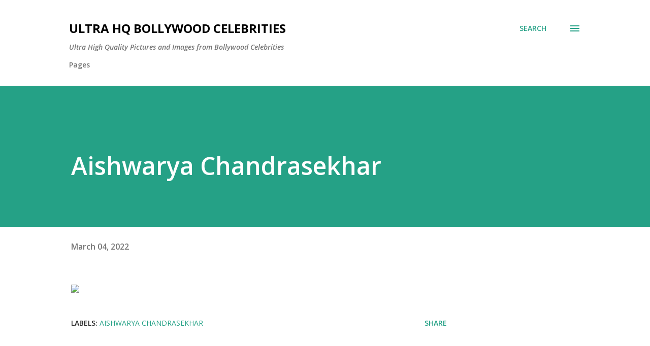

--- FILE ---
content_type: text/html; charset=UTF-8
request_url: https://www.bollywoodsnaps.com/2022/03/aishwarya-chandrasekhar.html
body_size: 94696
content:
<!DOCTYPE html>
<html dir='ltr' lang='en'>
<head>
<meta content='width=device-width, initial-scale=1' name='viewport'/>
<title>Aishwarya Chandrasekhar</title>
<meta content='text/html; charset=UTF-8' http-equiv='Content-Type'/>
<!-- Chrome, Firefox OS and Opera -->
<meta content='#ffffff' name='theme-color'/>
<!-- Windows Phone -->
<meta content='#ffffff' name='msapplication-navbutton-color'/>
<meta content='blogger' name='generator'/>
<link href='https://www.bollywoodsnaps.com/favicon.ico' rel='icon' type='image/x-icon'/>
<link href='https://www.bollywoodsnaps.com/2022/03/aishwarya-chandrasekhar.html' rel='canonical'/>
<link rel="alternate" type="application/atom+xml" title="Ultra HQ Bollywood Celebrities - Atom" href="https://www.bollywoodsnaps.com/feeds/posts/default" />
<link rel="alternate" type="application/rss+xml" title="Ultra HQ Bollywood Celebrities - RSS" href="https://www.bollywoodsnaps.com/feeds/posts/default?alt=rss" />
<link rel="service.post" type="application/atom+xml" title="Ultra HQ Bollywood Celebrities - Atom" href="https://www.blogger.com/feeds/1935727558899374501/posts/default" />

<link rel="alternate" type="application/atom+xml" title="Ultra HQ Bollywood Celebrities - Atom" href="https://www.bollywoodsnaps.com/feeds/6024510837290011666/comments/default" />
<!--Can't find substitution for tag [blog.ieCssRetrofitLinks]-->
<link href='https://preview.redd.it/kmv92orpgal81.jpg?width=640&crop=smart&auto=webp&s=6a38eca4aa7114c5e7413dd06a2001eeadcc7f24' rel='image_src'/>
<meta content='https://www.bollywoodsnaps.com/2022/03/aishwarya-chandrasekhar.html' property='og:url'/>
<meta content='Aishwarya Chandrasekhar' property='og:title'/>
<meta content='Sexy Pics and Images of Bollywood Celebrities and Heroines. Deepika Padukone, Priyanka Chopra, Disha Patani, Alia Bhatt, Amy Jackson &amp; More...' property='og:description'/>
<meta content='https://lh3.googleusercontent.com/blogger_img_proxy/[base64]w1200-h630-p-k-no-nu' property='og:image'/>
<style type='text/css'>@font-face{font-family:'Lora';font-style:normal;font-weight:400;font-display:swap;src:url(//fonts.gstatic.com/s/lora/v37/0QI6MX1D_JOuGQbT0gvTJPa787weuxJMkq18ndeYxZ2JTg.woff2)format('woff2');unicode-range:U+0460-052F,U+1C80-1C8A,U+20B4,U+2DE0-2DFF,U+A640-A69F,U+FE2E-FE2F;}@font-face{font-family:'Lora';font-style:normal;font-weight:400;font-display:swap;src:url(//fonts.gstatic.com/s/lora/v37/0QI6MX1D_JOuGQbT0gvTJPa787weuxJFkq18ndeYxZ2JTg.woff2)format('woff2');unicode-range:U+0301,U+0400-045F,U+0490-0491,U+04B0-04B1,U+2116;}@font-face{font-family:'Lora';font-style:normal;font-weight:400;font-display:swap;src:url(//fonts.gstatic.com/s/lora/v37/0QI6MX1D_JOuGQbT0gvTJPa787weuxI9kq18ndeYxZ2JTg.woff2)format('woff2');unicode-range:U+0302-0303,U+0305,U+0307-0308,U+0310,U+0312,U+0315,U+031A,U+0326-0327,U+032C,U+032F-0330,U+0332-0333,U+0338,U+033A,U+0346,U+034D,U+0391-03A1,U+03A3-03A9,U+03B1-03C9,U+03D1,U+03D5-03D6,U+03F0-03F1,U+03F4-03F5,U+2016-2017,U+2034-2038,U+203C,U+2040,U+2043,U+2047,U+2050,U+2057,U+205F,U+2070-2071,U+2074-208E,U+2090-209C,U+20D0-20DC,U+20E1,U+20E5-20EF,U+2100-2112,U+2114-2115,U+2117-2121,U+2123-214F,U+2190,U+2192,U+2194-21AE,U+21B0-21E5,U+21F1-21F2,U+21F4-2211,U+2213-2214,U+2216-22FF,U+2308-230B,U+2310,U+2319,U+231C-2321,U+2336-237A,U+237C,U+2395,U+239B-23B7,U+23D0,U+23DC-23E1,U+2474-2475,U+25AF,U+25B3,U+25B7,U+25BD,U+25C1,U+25CA,U+25CC,U+25FB,U+266D-266F,U+27C0-27FF,U+2900-2AFF,U+2B0E-2B11,U+2B30-2B4C,U+2BFE,U+3030,U+FF5B,U+FF5D,U+1D400-1D7FF,U+1EE00-1EEFF;}@font-face{font-family:'Lora';font-style:normal;font-weight:400;font-display:swap;src:url(//fonts.gstatic.com/s/lora/v37/0QI6MX1D_JOuGQbT0gvTJPa787weuxIvkq18ndeYxZ2JTg.woff2)format('woff2');unicode-range:U+0001-000C,U+000E-001F,U+007F-009F,U+20DD-20E0,U+20E2-20E4,U+2150-218F,U+2190,U+2192,U+2194-2199,U+21AF,U+21E6-21F0,U+21F3,U+2218-2219,U+2299,U+22C4-22C6,U+2300-243F,U+2440-244A,U+2460-24FF,U+25A0-27BF,U+2800-28FF,U+2921-2922,U+2981,U+29BF,U+29EB,U+2B00-2BFF,U+4DC0-4DFF,U+FFF9-FFFB,U+10140-1018E,U+10190-1019C,U+101A0,U+101D0-101FD,U+102E0-102FB,U+10E60-10E7E,U+1D2C0-1D2D3,U+1D2E0-1D37F,U+1F000-1F0FF,U+1F100-1F1AD,U+1F1E6-1F1FF,U+1F30D-1F30F,U+1F315,U+1F31C,U+1F31E,U+1F320-1F32C,U+1F336,U+1F378,U+1F37D,U+1F382,U+1F393-1F39F,U+1F3A7-1F3A8,U+1F3AC-1F3AF,U+1F3C2,U+1F3C4-1F3C6,U+1F3CA-1F3CE,U+1F3D4-1F3E0,U+1F3ED,U+1F3F1-1F3F3,U+1F3F5-1F3F7,U+1F408,U+1F415,U+1F41F,U+1F426,U+1F43F,U+1F441-1F442,U+1F444,U+1F446-1F449,U+1F44C-1F44E,U+1F453,U+1F46A,U+1F47D,U+1F4A3,U+1F4B0,U+1F4B3,U+1F4B9,U+1F4BB,U+1F4BF,U+1F4C8-1F4CB,U+1F4D6,U+1F4DA,U+1F4DF,U+1F4E3-1F4E6,U+1F4EA-1F4ED,U+1F4F7,U+1F4F9-1F4FB,U+1F4FD-1F4FE,U+1F503,U+1F507-1F50B,U+1F50D,U+1F512-1F513,U+1F53E-1F54A,U+1F54F-1F5FA,U+1F610,U+1F650-1F67F,U+1F687,U+1F68D,U+1F691,U+1F694,U+1F698,U+1F6AD,U+1F6B2,U+1F6B9-1F6BA,U+1F6BC,U+1F6C6-1F6CF,U+1F6D3-1F6D7,U+1F6E0-1F6EA,U+1F6F0-1F6F3,U+1F6F7-1F6FC,U+1F700-1F7FF,U+1F800-1F80B,U+1F810-1F847,U+1F850-1F859,U+1F860-1F887,U+1F890-1F8AD,U+1F8B0-1F8BB,U+1F8C0-1F8C1,U+1F900-1F90B,U+1F93B,U+1F946,U+1F984,U+1F996,U+1F9E9,U+1FA00-1FA6F,U+1FA70-1FA7C,U+1FA80-1FA89,U+1FA8F-1FAC6,U+1FACE-1FADC,U+1FADF-1FAE9,U+1FAF0-1FAF8,U+1FB00-1FBFF;}@font-face{font-family:'Lora';font-style:normal;font-weight:400;font-display:swap;src:url(//fonts.gstatic.com/s/lora/v37/0QI6MX1D_JOuGQbT0gvTJPa787weuxJOkq18ndeYxZ2JTg.woff2)format('woff2');unicode-range:U+0102-0103,U+0110-0111,U+0128-0129,U+0168-0169,U+01A0-01A1,U+01AF-01B0,U+0300-0301,U+0303-0304,U+0308-0309,U+0323,U+0329,U+1EA0-1EF9,U+20AB;}@font-face{font-family:'Lora';font-style:normal;font-weight:400;font-display:swap;src:url(//fonts.gstatic.com/s/lora/v37/0QI6MX1D_JOuGQbT0gvTJPa787weuxJPkq18ndeYxZ2JTg.woff2)format('woff2');unicode-range:U+0100-02BA,U+02BD-02C5,U+02C7-02CC,U+02CE-02D7,U+02DD-02FF,U+0304,U+0308,U+0329,U+1D00-1DBF,U+1E00-1E9F,U+1EF2-1EFF,U+2020,U+20A0-20AB,U+20AD-20C0,U+2113,U+2C60-2C7F,U+A720-A7FF;}@font-face{font-family:'Lora';font-style:normal;font-weight:400;font-display:swap;src:url(//fonts.gstatic.com/s/lora/v37/0QI6MX1D_JOuGQbT0gvTJPa787weuxJBkq18ndeYxZ0.woff2)format('woff2');unicode-range:U+0000-00FF,U+0131,U+0152-0153,U+02BB-02BC,U+02C6,U+02DA,U+02DC,U+0304,U+0308,U+0329,U+2000-206F,U+20AC,U+2122,U+2191,U+2193,U+2212,U+2215,U+FEFF,U+FFFD;}@font-face{font-family:'Open Sans';font-style:italic;font-weight:600;font-stretch:100%;font-display:swap;src:url(//fonts.gstatic.com/s/opensans/v44/memQYaGs126MiZpBA-UFUIcVXSCEkx2cmqvXlWq8tWZ0Pw86hd0RkxhjWV0ewIMUdjFXmSU_.woff2)format('woff2');unicode-range:U+0460-052F,U+1C80-1C8A,U+20B4,U+2DE0-2DFF,U+A640-A69F,U+FE2E-FE2F;}@font-face{font-family:'Open Sans';font-style:italic;font-weight:600;font-stretch:100%;font-display:swap;src:url(//fonts.gstatic.com/s/opensans/v44/memQYaGs126MiZpBA-UFUIcVXSCEkx2cmqvXlWq8tWZ0Pw86hd0RkxhjWVQewIMUdjFXmSU_.woff2)format('woff2');unicode-range:U+0301,U+0400-045F,U+0490-0491,U+04B0-04B1,U+2116;}@font-face{font-family:'Open Sans';font-style:italic;font-weight:600;font-stretch:100%;font-display:swap;src:url(//fonts.gstatic.com/s/opensans/v44/memQYaGs126MiZpBA-UFUIcVXSCEkx2cmqvXlWq8tWZ0Pw86hd0RkxhjWVwewIMUdjFXmSU_.woff2)format('woff2');unicode-range:U+1F00-1FFF;}@font-face{font-family:'Open Sans';font-style:italic;font-weight:600;font-stretch:100%;font-display:swap;src:url(//fonts.gstatic.com/s/opensans/v44/memQYaGs126MiZpBA-UFUIcVXSCEkx2cmqvXlWq8tWZ0Pw86hd0RkxhjWVMewIMUdjFXmSU_.woff2)format('woff2');unicode-range:U+0370-0377,U+037A-037F,U+0384-038A,U+038C,U+038E-03A1,U+03A3-03FF;}@font-face{font-family:'Open Sans';font-style:italic;font-weight:600;font-stretch:100%;font-display:swap;src:url(//fonts.gstatic.com/s/opensans/v44/memQYaGs126MiZpBA-UFUIcVXSCEkx2cmqvXlWq8tWZ0Pw86hd0RkxhjWVIewIMUdjFXmSU_.woff2)format('woff2');unicode-range:U+0307-0308,U+0590-05FF,U+200C-2010,U+20AA,U+25CC,U+FB1D-FB4F;}@font-face{font-family:'Open Sans';font-style:italic;font-weight:600;font-stretch:100%;font-display:swap;src:url(//fonts.gstatic.com/s/opensans/v44/memQYaGs126MiZpBA-UFUIcVXSCEkx2cmqvXlWq8tWZ0Pw86hd0RkxhjWSwewIMUdjFXmSU_.woff2)format('woff2');unicode-range:U+0302-0303,U+0305,U+0307-0308,U+0310,U+0312,U+0315,U+031A,U+0326-0327,U+032C,U+032F-0330,U+0332-0333,U+0338,U+033A,U+0346,U+034D,U+0391-03A1,U+03A3-03A9,U+03B1-03C9,U+03D1,U+03D5-03D6,U+03F0-03F1,U+03F4-03F5,U+2016-2017,U+2034-2038,U+203C,U+2040,U+2043,U+2047,U+2050,U+2057,U+205F,U+2070-2071,U+2074-208E,U+2090-209C,U+20D0-20DC,U+20E1,U+20E5-20EF,U+2100-2112,U+2114-2115,U+2117-2121,U+2123-214F,U+2190,U+2192,U+2194-21AE,U+21B0-21E5,U+21F1-21F2,U+21F4-2211,U+2213-2214,U+2216-22FF,U+2308-230B,U+2310,U+2319,U+231C-2321,U+2336-237A,U+237C,U+2395,U+239B-23B7,U+23D0,U+23DC-23E1,U+2474-2475,U+25AF,U+25B3,U+25B7,U+25BD,U+25C1,U+25CA,U+25CC,U+25FB,U+266D-266F,U+27C0-27FF,U+2900-2AFF,U+2B0E-2B11,U+2B30-2B4C,U+2BFE,U+3030,U+FF5B,U+FF5D,U+1D400-1D7FF,U+1EE00-1EEFF;}@font-face{font-family:'Open Sans';font-style:italic;font-weight:600;font-stretch:100%;font-display:swap;src:url(//fonts.gstatic.com/s/opensans/v44/memQYaGs126MiZpBA-UFUIcVXSCEkx2cmqvXlWq8tWZ0Pw86hd0RkxhjWT4ewIMUdjFXmSU_.woff2)format('woff2');unicode-range:U+0001-000C,U+000E-001F,U+007F-009F,U+20DD-20E0,U+20E2-20E4,U+2150-218F,U+2190,U+2192,U+2194-2199,U+21AF,U+21E6-21F0,U+21F3,U+2218-2219,U+2299,U+22C4-22C6,U+2300-243F,U+2440-244A,U+2460-24FF,U+25A0-27BF,U+2800-28FF,U+2921-2922,U+2981,U+29BF,U+29EB,U+2B00-2BFF,U+4DC0-4DFF,U+FFF9-FFFB,U+10140-1018E,U+10190-1019C,U+101A0,U+101D0-101FD,U+102E0-102FB,U+10E60-10E7E,U+1D2C0-1D2D3,U+1D2E0-1D37F,U+1F000-1F0FF,U+1F100-1F1AD,U+1F1E6-1F1FF,U+1F30D-1F30F,U+1F315,U+1F31C,U+1F31E,U+1F320-1F32C,U+1F336,U+1F378,U+1F37D,U+1F382,U+1F393-1F39F,U+1F3A7-1F3A8,U+1F3AC-1F3AF,U+1F3C2,U+1F3C4-1F3C6,U+1F3CA-1F3CE,U+1F3D4-1F3E0,U+1F3ED,U+1F3F1-1F3F3,U+1F3F5-1F3F7,U+1F408,U+1F415,U+1F41F,U+1F426,U+1F43F,U+1F441-1F442,U+1F444,U+1F446-1F449,U+1F44C-1F44E,U+1F453,U+1F46A,U+1F47D,U+1F4A3,U+1F4B0,U+1F4B3,U+1F4B9,U+1F4BB,U+1F4BF,U+1F4C8-1F4CB,U+1F4D6,U+1F4DA,U+1F4DF,U+1F4E3-1F4E6,U+1F4EA-1F4ED,U+1F4F7,U+1F4F9-1F4FB,U+1F4FD-1F4FE,U+1F503,U+1F507-1F50B,U+1F50D,U+1F512-1F513,U+1F53E-1F54A,U+1F54F-1F5FA,U+1F610,U+1F650-1F67F,U+1F687,U+1F68D,U+1F691,U+1F694,U+1F698,U+1F6AD,U+1F6B2,U+1F6B9-1F6BA,U+1F6BC,U+1F6C6-1F6CF,U+1F6D3-1F6D7,U+1F6E0-1F6EA,U+1F6F0-1F6F3,U+1F6F7-1F6FC,U+1F700-1F7FF,U+1F800-1F80B,U+1F810-1F847,U+1F850-1F859,U+1F860-1F887,U+1F890-1F8AD,U+1F8B0-1F8BB,U+1F8C0-1F8C1,U+1F900-1F90B,U+1F93B,U+1F946,U+1F984,U+1F996,U+1F9E9,U+1FA00-1FA6F,U+1FA70-1FA7C,U+1FA80-1FA89,U+1FA8F-1FAC6,U+1FACE-1FADC,U+1FADF-1FAE9,U+1FAF0-1FAF8,U+1FB00-1FBFF;}@font-face{font-family:'Open Sans';font-style:italic;font-weight:600;font-stretch:100%;font-display:swap;src:url(//fonts.gstatic.com/s/opensans/v44/memQYaGs126MiZpBA-UFUIcVXSCEkx2cmqvXlWq8tWZ0Pw86hd0RkxhjWV8ewIMUdjFXmSU_.woff2)format('woff2');unicode-range:U+0102-0103,U+0110-0111,U+0128-0129,U+0168-0169,U+01A0-01A1,U+01AF-01B0,U+0300-0301,U+0303-0304,U+0308-0309,U+0323,U+0329,U+1EA0-1EF9,U+20AB;}@font-face{font-family:'Open Sans';font-style:italic;font-weight:600;font-stretch:100%;font-display:swap;src:url(//fonts.gstatic.com/s/opensans/v44/memQYaGs126MiZpBA-UFUIcVXSCEkx2cmqvXlWq8tWZ0Pw86hd0RkxhjWV4ewIMUdjFXmSU_.woff2)format('woff2');unicode-range:U+0100-02BA,U+02BD-02C5,U+02C7-02CC,U+02CE-02D7,U+02DD-02FF,U+0304,U+0308,U+0329,U+1D00-1DBF,U+1E00-1E9F,U+1EF2-1EFF,U+2020,U+20A0-20AB,U+20AD-20C0,U+2113,U+2C60-2C7F,U+A720-A7FF;}@font-face{font-family:'Open Sans';font-style:italic;font-weight:600;font-stretch:100%;font-display:swap;src:url(//fonts.gstatic.com/s/opensans/v44/memQYaGs126MiZpBA-UFUIcVXSCEkx2cmqvXlWq8tWZ0Pw86hd0RkxhjWVAewIMUdjFXmQ.woff2)format('woff2');unicode-range:U+0000-00FF,U+0131,U+0152-0153,U+02BB-02BC,U+02C6,U+02DA,U+02DC,U+0304,U+0308,U+0329,U+2000-206F,U+20AC,U+2122,U+2191,U+2193,U+2212,U+2215,U+FEFF,U+FFFD;}@font-face{font-family:'Open Sans';font-style:normal;font-weight:400;font-stretch:100%;font-display:swap;src:url(//fonts.gstatic.com/s/opensans/v44/memvYaGs126MiZpBA-UvWbX2vVnXBbObj2OVTSKmu0SC55K5gw.woff2)format('woff2');unicode-range:U+0460-052F,U+1C80-1C8A,U+20B4,U+2DE0-2DFF,U+A640-A69F,U+FE2E-FE2F;}@font-face{font-family:'Open Sans';font-style:normal;font-weight:400;font-stretch:100%;font-display:swap;src:url(//fonts.gstatic.com/s/opensans/v44/memvYaGs126MiZpBA-UvWbX2vVnXBbObj2OVTSumu0SC55K5gw.woff2)format('woff2');unicode-range:U+0301,U+0400-045F,U+0490-0491,U+04B0-04B1,U+2116;}@font-face{font-family:'Open Sans';font-style:normal;font-weight:400;font-stretch:100%;font-display:swap;src:url(//fonts.gstatic.com/s/opensans/v44/memvYaGs126MiZpBA-UvWbX2vVnXBbObj2OVTSOmu0SC55K5gw.woff2)format('woff2');unicode-range:U+1F00-1FFF;}@font-face{font-family:'Open Sans';font-style:normal;font-weight:400;font-stretch:100%;font-display:swap;src:url(//fonts.gstatic.com/s/opensans/v44/memvYaGs126MiZpBA-UvWbX2vVnXBbObj2OVTSymu0SC55K5gw.woff2)format('woff2');unicode-range:U+0370-0377,U+037A-037F,U+0384-038A,U+038C,U+038E-03A1,U+03A3-03FF;}@font-face{font-family:'Open Sans';font-style:normal;font-weight:400;font-stretch:100%;font-display:swap;src:url(//fonts.gstatic.com/s/opensans/v44/memvYaGs126MiZpBA-UvWbX2vVnXBbObj2OVTS2mu0SC55K5gw.woff2)format('woff2');unicode-range:U+0307-0308,U+0590-05FF,U+200C-2010,U+20AA,U+25CC,U+FB1D-FB4F;}@font-face{font-family:'Open Sans';font-style:normal;font-weight:400;font-stretch:100%;font-display:swap;src:url(//fonts.gstatic.com/s/opensans/v44/memvYaGs126MiZpBA-UvWbX2vVnXBbObj2OVTVOmu0SC55K5gw.woff2)format('woff2');unicode-range:U+0302-0303,U+0305,U+0307-0308,U+0310,U+0312,U+0315,U+031A,U+0326-0327,U+032C,U+032F-0330,U+0332-0333,U+0338,U+033A,U+0346,U+034D,U+0391-03A1,U+03A3-03A9,U+03B1-03C9,U+03D1,U+03D5-03D6,U+03F0-03F1,U+03F4-03F5,U+2016-2017,U+2034-2038,U+203C,U+2040,U+2043,U+2047,U+2050,U+2057,U+205F,U+2070-2071,U+2074-208E,U+2090-209C,U+20D0-20DC,U+20E1,U+20E5-20EF,U+2100-2112,U+2114-2115,U+2117-2121,U+2123-214F,U+2190,U+2192,U+2194-21AE,U+21B0-21E5,U+21F1-21F2,U+21F4-2211,U+2213-2214,U+2216-22FF,U+2308-230B,U+2310,U+2319,U+231C-2321,U+2336-237A,U+237C,U+2395,U+239B-23B7,U+23D0,U+23DC-23E1,U+2474-2475,U+25AF,U+25B3,U+25B7,U+25BD,U+25C1,U+25CA,U+25CC,U+25FB,U+266D-266F,U+27C0-27FF,U+2900-2AFF,U+2B0E-2B11,U+2B30-2B4C,U+2BFE,U+3030,U+FF5B,U+FF5D,U+1D400-1D7FF,U+1EE00-1EEFF;}@font-face{font-family:'Open Sans';font-style:normal;font-weight:400;font-stretch:100%;font-display:swap;src:url(//fonts.gstatic.com/s/opensans/v44/memvYaGs126MiZpBA-UvWbX2vVnXBbObj2OVTUGmu0SC55K5gw.woff2)format('woff2');unicode-range:U+0001-000C,U+000E-001F,U+007F-009F,U+20DD-20E0,U+20E2-20E4,U+2150-218F,U+2190,U+2192,U+2194-2199,U+21AF,U+21E6-21F0,U+21F3,U+2218-2219,U+2299,U+22C4-22C6,U+2300-243F,U+2440-244A,U+2460-24FF,U+25A0-27BF,U+2800-28FF,U+2921-2922,U+2981,U+29BF,U+29EB,U+2B00-2BFF,U+4DC0-4DFF,U+FFF9-FFFB,U+10140-1018E,U+10190-1019C,U+101A0,U+101D0-101FD,U+102E0-102FB,U+10E60-10E7E,U+1D2C0-1D2D3,U+1D2E0-1D37F,U+1F000-1F0FF,U+1F100-1F1AD,U+1F1E6-1F1FF,U+1F30D-1F30F,U+1F315,U+1F31C,U+1F31E,U+1F320-1F32C,U+1F336,U+1F378,U+1F37D,U+1F382,U+1F393-1F39F,U+1F3A7-1F3A8,U+1F3AC-1F3AF,U+1F3C2,U+1F3C4-1F3C6,U+1F3CA-1F3CE,U+1F3D4-1F3E0,U+1F3ED,U+1F3F1-1F3F3,U+1F3F5-1F3F7,U+1F408,U+1F415,U+1F41F,U+1F426,U+1F43F,U+1F441-1F442,U+1F444,U+1F446-1F449,U+1F44C-1F44E,U+1F453,U+1F46A,U+1F47D,U+1F4A3,U+1F4B0,U+1F4B3,U+1F4B9,U+1F4BB,U+1F4BF,U+1F4C8-1F4CB,U+1F4D6,U+1F4DA,U+1F4DF,U+1F4E3-1F4E6,U+1F4EA-1F4ED,U+1F4F7,U+1F4F9-1F4FB,U+1F4FD-1F4FE,U+1F503,U+1F507-1F50B,U+1F50D,U+1F512-1F513,U+1F53E-1F54A,U+1F54F-1F5FA,U+1F610,U+1F650-1F67F,U+1F687,U+1F68D,U+1F691,U+1F694,U+1F698,U+1F6AD,U+1F6B2,U+1F6B9-1F6BA,U+1F6BC,U+1F6C6-1F6CF,U+1F6D3-1F6D7,U+1F6E0-1F6EA,U+1F6F0-1F6F3,U+1F6F7-1F6FC,U+1F700-1F7FF,U+1F800-1F80B,U+1F810-1F847,U+1F850-1F859,U+1F860-1F887,U+1F890-1F8AD,U+1F8B0-1F8BB,U+1F8C0-1F8C1,U+1F900-1F90B,U+1F93B,U+1F946,U+1F984,U+1F996,U+1F9E9,U+1FA00-1FA6F,U+1FA70-1FA7C,U+1FA80-1FA89,U+1FA8F-1FAC6,U+1FACE-1FADC,U+1FADF-1FAE9,U+1FAF0-1FAF8,U+1FB00-1FBFF;}@font-face{font-family:'Open Sans';font-style:normal;font-weight:400;font-stretch:100%;font-display:swap;src:url(//fonts.gstatic.com/s/opensans/v44/memvYaGs126MiZpBA-UvWbX2vVnXBbObj2OVTSCmu0SC55K5gw.woff2)format('woff2');unicode-range:U+0102-0103,U+0110-0111,U+0128-0129,U+0168-0169,U+01A0-01A1,U+01AF-01B0,U+0300-0301,U+0303-0304,U+0308-0309,U+0323,U+0329,U+1EA0-1EF9,U+20AB;}@font-face{font-family:'Open Sans';font-style:normal;font-weight:400;font-stretch:100%;font-display:swap;src:url(//fonts.gstatic.com/s/opensans/v44/memvYaGs126MiZpBA-UvWbX2vVnXBbObj2OVTSGmu0SC55K5gw.woff2)format('woff2');unicode-range:U+0100-02BA,U+02BD-02C5,U+02C7-02CC,U+02CE-02D7,U+02DD-02FF,U+0304,U+0308,U+0329,U+1D00-1DBF,U+1E00-1E9F,U+1EF2-1EFF,U+2020,U+20A0-20AB,U+20AD-20C0,U+2113,U+2C60-2C7F,U+A720-A7FF;}@font-face{font-family:'Open Sans';font-style:normal;font-weight:400;font-stretch:100%;font-display:swap;src:url(//fonts.gstatic.com/s/opensans/v44/memvYaGs126MiZpBA-UvWbX2vVnXBbObj2OVTS-mu0SC55I.woff2)format('woff2');unicode-range:U+0000-00FF,U+0131,U+0152-0153,U+02BB-02BC,U+02C6,U+02DA,U+02DC,U+0304,U+0308,U+0329,U+2000-206F,U+20AC,U+2122,U+2191,U+2193,U+2212,U+2215,U+FEFF,U+FFFD;}@font-face{font-family:'Open Sans';font-style:normal;font-weight:600;font-stretch:100%;font-display:swap;src:url(//fonts.gstatic.com/s/opensans/v44/memvYaGs126MiZpBA-UvWbX2vVnXBbObj2OVTSKmu0SC55K5gw.woff2)format('woff2');unicode-range:U+0460-052F,U+1C80-1C8A,U+20B4,U+2DE0-2DFF,U+A640-A69F,U+FE2E-FE2F;}@font-face{font-family:'Open Sans';font-style:normal;font-weight:600;font-stretch:100%;font-display:swap;src:url(//fonts.gstatic.com/s/opensans/v44/memvYaGs126MiZpBA-UvWbX2vVnXBbObj2OVTSumu0SC55K5gw.woff2)format('woff2');unicode-range:U+0301,U+0400-045F,U+0490-0491,U+04B0-04B1,U+2116;}@font-face{font-family:'Open Sans';font-style:normal;font-weight:600;font-stretch:100%;font-display:swap;src:url(//fonts.gstatic.com/s/opensans/v44/memvYaGs126MiZpBA-UvWbX2vVnXBbObj2OVTSOmu0SC55K5gw.woff2)format('woff2');unicode-range:U+1F00-1FFF;}@font-face{font-family:'Open Sans';font-style:normal;font-weight:600;font-stretch:100%;font-display:swap;src:url(//fonts.gstatic.com/s/opensans/v44/memvYaGs126MiZpBA-UvWbX2vVnXBbObj2OVTSymu0SC55K5gw.woff2)format('woff2');unicode-range:U+0370-0377,U+037A-037F,U+0384-038A,U+038C,U+038E-03A1,U+03A3-03FF;}@font-face{font-family:'Open Sans';font-style:normal;font-weight:600;font-stretch:100%;font-display:swap;src:url(//fonts.gstatic.com/s/opensans/v44/memvYaGs126MiZpBA-UvWbX2vVnXBbObj2OVTS2mu0SC55K5gw.woff2)format('woff2');unicode-range:U+0307-0308,U+0590-05FF,U+200C-2010,U+20AA,U+25CC,U+FB1D-FB4F;}@font-face{font-family:'Open Sans';font-style:normal;font-weight:600;font-stretch:100%;font-display:swap;src:url(//fonts.gstatic.com/s/opensans/v44/memvYaGs126MiZpBA-UvWbX2vVnXBbObj2OVTVOmu0SC55K5gw.woff2)format('woff2');unicode-range:U+0302-0303,U+0305,U+0307-0308,U+0310,U+0312,U+0315,U+031A,U+0326-0327,U+032C,U+032F-0330,U+0332-0333,U+0338,U+033A,U+0346,U+034D,U+0391-03A1,U+03A3-03A9,U+03B1-03C9,U+03D1,U+03D5-03D6,U+03F0-03F1,U+03F4-03F5,U+2016-2017,U+2034-2038,U+203C,U+2040,U+2043,U+2047,U+2050,U+2057,U+205F,U+2070-2071,U+2074-208E,U+2090-209C,U+20D0-20DC,U+20E1,U+20E5-20EF,U+2100-2112,U+2114-2115,U+2117-2121,U+2123-214F,U+2190,U+2192,U+2194-21AE,U+21B0-21E5,U+21F1-21F2,U+21F4-2211,U+2213-2214,U+2216-22FF,U+2308-230B,U+2310,U+2319,U+231C-2321,U+2336-237A,U+237C,U+2395,U+239B-23B7,U+23D0,U+23DC-23E1,U+2474-2475,U+25AF,U+25B3,U+25B7,U+25BD,U+25C1,U+25CA,U+25CC,U+25FB,U+266D-266F,U+27C0-27FF,U+2900-2AFF,U+2B0E-2B11,U+2B30-2B4C,U+2BFE,U+3030,U+FF5B,U+FF5D,U+1D400-1D7FF,U+1EE00-1EEFF;}@font-face{font-family:'Open Sans';font-style:normal;font-weight:600;font-stretch:100%;font-display:swap;src:url(//fonts.gstatic.com/s/opensans/v44/memvYaGs126MiZpBA-UvWbX2vVnXBbObj2OVTUGmu0SC55K5gw.woff2)format('woff2');unicode-range:U+0001-000C,U+000E-001F,U+007F-009F,U+20DD-20E0,U+20E2-20E4,U+2150-218F,U+2190,U+2192,U+2194-2199,U+21AF,U+21E6-21F0,U+21F3,U+2218-2219,U+2299,U+22C4-22C6,U+2300-243F,U+2440-244A,U+2460-24FF,U+25A0-27BF,U+2800-28FF,U+2921-2922,U+2981,U+29BF,U+29EB,U+2B00-2BFF,U+4DC0-4DFF,U+FFF9-FFFB,U+10140-1018E,U+10190-1019C,U+101A0,U+101D0-101FD,U+102E0-102FB,U+10E60-10E7E,U+1D2C0-1D2D3,U+1D2E0-1D37F,U+1F000-1F0FF,U+1F100-1F1AD,U+1F1E6-1F1FF,U+1F30D-1F30F,U+1F315,U+1F31C,U+1F31E,U+1F320-1F32C,U+1F336,U+1F378,U+1F37D,U+1F382,U+1F393-1F39F,U+1F3A7-1F3A8,U+1F3AC-1F3AF,U+1F3C2,U+1F3C4-1F3C6,U+1F3CA-1F3CE,U+1F3D4-1F3E0,U+1F3ED,U+1F3F1-1F3F3,U+1F3F5-1F3F7,U+1F408,U+1F415,U+1F41F,U+1F426,U+1F43F,U+1F441-1F442,U+1F444,U+1F446-1F449,U+1F44C-1F44E,U+1F453,U+1F46A,U+1F47D,U+1F4A3,U+1F4B0,U+1F4B3,U+1F4B9,U+1F4BB,U+1F4BF,U+1F4C8-1F4CB,U+1F4D6,U+1F4DA,U+1F4DF,U+1F4E3-1F4E6,U+1F4EA-1F4ED,U+1F4F7,U+1F4F9-1F4FB,U+1F4FD-1F4FE,U+1F503,U+1F507-1F50B,U+1F50D,U+1F512-1F513,U+1F53E-1F54A,U+1F54F-1F5FA,U+1F610,U+1F650-1F67F,U+1F687,U+1F68D,U+1F691,U+1F694,U+1F698,U+1F6AD,U+1F6B2,U+1F6B9-1F6BA,U+1F6BC,U+1F6C6-1F6CF,U+1F6D3-1F6D7,U+1F6E0-1F6EA,U+1F6F0-1F6F3,U+1F6F7-1F6FC,U+1F700-1F7FF,U+1F800-1F80B,U+1F810-1F847,U+1F850-1F859,U+1F860-1F887,U+1F890-1F8AD,U+1F8B0-1F8BB,U+1F8C0-1F8C1,U+1F900-1F90B,U+1F93B,U+1F946,U+1F984,U+1F996,U+1F9E9,U+1FA00-1FA6F,U+1FA70-1FA7C,U+1FA80-1FA89,U+1FA8F-1FAC6,U+1FACE-1FADC,U+1FADF-1FAE9,U+1FAF0-1FAF8,U+1FB00-1FBFF;}@font-face{font-family:'Open Sans';font-style:normal;font-weight:600;font-stretch:100%;font-display:swap;src:url(//fonts.gstatic.com/s/opensans/v44/memvYaGs126MiZpBA-UvWbX2vVnXBbObj2OVTSCmu0SC55K5gw.woff2)format('woff2');unicode-range:U+0102-0103,U+0110-0111,U+0128-0129,U+0168-0169,U+01A0-01A1,U+01AF-01B0,U+0300-0301,U+0303-0304,U+0308-0309,U+0323,U+0329,U+1EA0-1EF9,U+20AB;}@font-face{font-family:'Open Sans';font-style:normal;font-weight:600;font-stretch:100%;font-display:swap;src:url(//fonts.gstatic.com/s/opensans/v44/memvYaGs126MiZpBA-UvWbX2vVnXBbObj2OVTSGmu0SC55K5gw.woff2)format('woff2');unicode-range:U+0100-02BA,U+02BD-02C5,U+02C7-02CC,U+02CE-02D7,U+02DD-02FF,U+0304,U+0308,U+0329,U+1D00-1DBF,U+1E00-1E9F,U+1EF2-1EFF,U+2020,U+20A0-20AB,U+20AD-20C0,U+2113,U+2C60-2C7F,U+A720-A7FF;}@font-face{font-family:'Open Sans';font-style:normal;font-weight:600;font-stretch:100%;font-display:swap;src:url(//fonts.gstatic.com/s/opensans/v44/memvYaGs126MiZpBA-UvWbX2vVnXBbObj2OVTS-mu0SC55I.woff2)format('woff2');unicode-range:U+0000-00FF,U+0131,U+0152-0153,U+02BB-02BC,U+02C6,U+02DA,U+02DC,U+0304,U+0308,U+0329,U+2000-206F,U+20AC,U+2122,U+2191,U+2193,U+2212,U+2215,U+FEFF,U+FFFD;}@font-face{font-family:'Open Sans';font-style:normal;font-weight:700;font-stretch:100%;font-display:swap;src:url(//fonts.gstatic.com/s/opensans/v44/memvYaGs126MiZpBA-UvWbX2vVnXBbObj2OVTSKmu0SC55K5gw.woff2)format('woff2');unicode-range:U+0460-052F,U+1C80-1C8A,U+20B4,U+2DE0-2DFF,U+A640-A69F,U+FE2E-FE2F;}@font-face{font-family:'Open Sans';font-style:normal;font-weight:700;font-stretch:100%;font-display:swap;src:url(//fonts.gstatic.com/s/opensans/v44/memvYaGs126MiZpBA-UvWbX2vVnXBbObj2OVTSumu0SC55K5gw.woff2)format('woff2');unicode-range:U+0301,U+0400-045F,U+0490-0491,U+04B0-04B1,U+2116;}@font-face{font-family:'Open Sans';font-style:normal;font-weight:700;font-stretch:100%;font-display:swap;src:url(//fonts.gstatic.com/s/opensans/v44/memvYaGs126MiZpBA-UvWbX2vVnXBbObj2OVTSOmu0SC55K5gw.woff2)format('woff2');unicode-range:U+1F00-1FFF;}@font-face{font-family:'Open Sans';font-style:normal;font-weight:700;font-stretch:100%;font-display:swap;src:url(//fonts.gstatic.com/s/opensans/v44/memvYaGs126MiZpBA-UvWbX2vVnXBbObj2OVTSymu0SC55K5gw.woff2)format('woff2');unicode-range:U+0370-0377,U+037A-037F,U+0384-038A,U+038C,U+038E-03A1,U+03A3-03FF;}@font-face{font-family:'Open Sans';font-style:normal;font-weight:700;font-stretch:100%;font-display:swap;src:url(//fonts.gstatic.com/s/opensans/v44/memvYaGs126MiZpBA-UvWbX2vVnXBbObj2OVTS2mu0SC55K5gw.woff2)format('woff2');unicode-range:U+0307-0308,U+0590-05FF,U+200C-2010,U+20AA,U+25CC,U+FB1D-FB4F;}@font-face{font-family:'Open Sans';font-style:normal;font-weight:700;font-stretch:100%;font-display:swap;src:url(//fonts.gstatic.com/s/opensans/v44/memvYaGs126MiZpBA-UvWbX2vVnXBbObj2OVTVOmu0SC55K5gw.woff2)format('woff2');unicode-range:U+0302-0303,U+0305,U+0307-0308,U+0310,U+0312,U+0315,U+031A,U+0326-0327,U+032C,U+032F-0330,U+0332-0333,U+0338,U+033A,U+0346,U+034D,U+0391-03A1,U+03A3-03A9,U+03B1-03C9,U+03D1,U+03D5-03D6,U+03F0-03F1,U+03F4-03F5,U+2016-2017,U+2034-2038,U+203C,U+2040,U+2043,U+2047,U+2050,U+2057,U+205F,U+2070-2071,U+2074-208E,U+2090-209C,U+20D0-20DC,U+20E1,U+20E5-20EF,U+2100-2112,U+2114-2115,U+2117-2121,U+2123-214F,U+2190,U+2192,U+2194-21AE,U+21B0-21E5,U+21F1-21F2,U+21F4-2211,U+2213-2214,U+2216-22FF,U+2308-230B,U+2310,U+2319,U+231C-2321,U+2336-237A,U+237C,U+2395,U+239B-23B7,U+23D0,U+23DC-23E1,U+2474-2475,U+25AF,U+25B3,U+25B7,U+25BD,U+25C1,U+25CA,U+25CC,U+25FB,U+266D-266F,U+27C0-27FF,U+2900-2AFF,U+2B0E-2B11,U+2B30-2B4C,U+2BFE,U+3030,U+FF5B,U+FF5D,U+1D400-1D7FF,U+1EE00-1EEFF;}@font-face{font-family:'Open Sans';font-style:normal;font-weight:700;font-stretch:100%;font-display:swap;src:url(//fonts.gstatic.com/s/opensans/v44/memvYaGs126MiZpBA-UvWbX2vVnXBbObj2OVTUGmu0SC55K5gw.woff2)format('woff2');unicode-range:U+0001-000C,U+000E-001F,U+007F-009F,U+20DD-20E0,U+20E2-20E4,U+2150-218F,U+2190,U+2192,U+2194-2199,U+21AF,U+21E6-21F0,U+21F3,U+2218-2219,U+2299,U+22C4-22C6,U+2300-243F,U+2440-244A,U+2460-24FF,U+25A0-27BF,U+2800-28FF,U+2921-2922,U+2981,U+29BF,U+29EB,U+2B00-2BFF,U+4DC0-4DFF,U+FFF9-FFFB,U+10140-1018E,U+10190-1019C,U+101A0,U+101D0-101FD,U+102E0-102FB,U+10E60-10E7E,U+1D2C0-1D2D3,U+1D2E0-1D37F,U+1F000-1F0FF,U+1F100-1F1AD,U+1F1E6-1F1FF,U+1F30D-1F30F,U+1F315,U+1F31C,U+1F31E,U+1F320-1F32C,U+1F336,U+1F378,U+1F37D,U+1F382,U+1F393-1F39F,U+1F3A7-1F3A8,U+1F3AC-1F3AF,U+1F3C2,U+1F3C4-1F3C6,U+1F3CA-1F3CE,U+1F3D4-1F3E0,U+1F3ED,U+1F3F1-1F3F3,U+1F3F5-1F3F7,U+1F408,U+1F415,U+1F41F,U+1F426,U+1F43F,U+1F441-1F442,U+1F444,U+1F446-1F449,U+1F44C-1F44E,U+1F453,U+1F46A,U+1F47D,U+1F4A3,U+1F4B0,U+1F4B3,U+1F4B9,U+1F4BB,U+1F4BF,U+1F4C8-1F4CB,U+1F4D6,U+1F4DA,U+1F4DF,U+1F4E3-1F4E6,U+1F4EA-1F4ED,U+1F4F7,U+1F4F9-1F4FB,U+1F4FD-1F4FE,U+1F503,U+1F507-1F50B,U+1F50D,U+1F512-1F513,U+1F53E-1F54A,U+1F54F-1F5FA,U+1F610,U+1F650-1F67F,U+1F687,U+1F68D,U+1F691,U+1F694,U+1F698,U+1F6AD,U+1F6B2,U+1F6B9-1F6BA,U+1F6BC,U+1F6C6-1F6CF,U+1F6D3-1F6D7,U+1F6E0-1F6EA,U+1F6F0-1F6F3,U+1F6F7-1F6FC,U+1F700-1F7FF,U+1F800-1F80B,U+1F810-1F847,U+1F850-1F859,U+1F860-1F887,U+1F890-1F8AD,U+1F8B0-1F8BB,U+1F8C0-1F8C1,U+1F900-1F90B,U+1F93B,U+1F946,U+1F984,U+1F996,U+1F9E9,U+1FA00-1FA6F,U+1FA70-1FA7C,U+1FA80-1FA89,U+1FA8F-1FAC6,U+1FACE-1FADC,U+1FADF-1FAE9,U+1FAF0-1FAF8,U+1FB00-1FBFF;}@font-face{font-family:'Open Sans';font-style:normal;font-weight:700;font-stretch:100%;font-display:swap;src:url(//fonts.gstatic.com/s/opensans/v44/memvYaGs126MiZpBA-UvWbX2vVnXBbObj2OVTSCmu0SC55K5gw.woff2)format('woff2');unicode-range:U+0102-0103,U+0110-0111,U+0128-0129,U+0168-0169,U+01A0-01A1,U+01AF-01B0,U+0300-0301,U+0303-0304,U+0308-0309,U+0323,U+0329,U+1EA0-1EF9,U+20AB;}@font-face{font-family:'Open Sans';font-style:normal;font-weight:700;font-stretch:100%;font-display:swap;src:url(//fonts.gstatic.com/s/opensans/v44/memvYaGs126MiZpBA-UvWbX2vVnXBbObj2OVTSGmu0SC55K5gw.woff2)format('woff2');unicode-range:U+0100-02BA,U+02BD-02C5,U+02C7-02CC,U+02CE-02D7,U+02DD-02FF,U+0304,U+0308,U+0329,U+1D00-1DBF,U+1E00-1E9F,U+1EF2-1EFF,U+2020,U+20A0-20AB,U+20AD-20C0,U+2113,U+2C60-2C7F,U+A720-A7FF;}@font-face{font-family:'Open Sans';font-style:normal;font-weight:700;font-stretch:100%;font-display:swap;src:url(//fonts.gstatic.com/s/opensans/v44/memvYaGs126MiZpBA-UvWbX2vVnXBbObj2OVTS-mu0SC55I.woff2)format('woff2');unicode-range:U+0000-00FF,U+0131,U+0152-0153,U+02BB-02BC,U+02C6,U+02DA,U+02DC,U+0304,U+0308,U+0329,U+2000-206F,U+20AC,U+2122,U+2191,U+2193,U+2212,U+2215,U+FEFF,U+FFFD;}</style>
<style id='page-skin-1' type='text/css'><!--
/*! normalize.css v3.0.1 | MIT License | git.io/normalize */html{font-family:sans-serif;-ms-text-size-adjust:100%;-webkit-text-size-adjust:100%}body{margin:0}article,aside,details,figcaption,figure,footer,header,hgroup,main,nav,section,summary{display:block}audio,canvas,progress,video{display:inline-block;vertical-align:baseline}audio:not([controls]){display:none;height:0}[hidden],template{display:none}a{background:transparent}a:active,a:hover{outline:0}abbr[title]{border-bottom:1px dotted}b,strong{font-weight:bold}dfn{font-style:italic}h1{font-size:2em;margin:.67em 0}mark{background:#ff0;color:#000}small{font-size:80%}sub,sup{font-size:75%;line-height:0;position:relative;vertical-align:baseline}sup{top:-0.5em}sub{bottom:-0.25em}img{border:0}svg:not(:root){overflow:hidden}figure{margin:1em 40px}hr{-moz-box-sizing:content-box;box-sizing:content-box;height:0}pre{overflow:auto}code,kbd,pre,samp{font-family:monospace,monospace;font-size:1em}button,input,optgroup,select,textarea{color:inherit;font:inherit;margin:0}button{overflow:visible}button,select{text-transform:none}button,html input[type="button"],input[type="reset"],input[type="submit"]{-webkit-appearance:button;cursor:pointer}button[disabled],html input[disabled]{cursor:default}button::-moz-focus-inner,input::-moz-focus-inner{border:0;padding:0}input{line-height:normal}input[type="checkbox"],input[type="radio"]{box-sizing:border-box;padding:0}input[type="number"]::-webkit-inner-spin-button,input[type="number"]::-webkit-outer-spin-button{height:auto}input[type="search"]{-webkit-appearance:textfield;-moz-box-sizing:content-box;-webkit-box-sizing:content-box;box-sizing:content-box}input[type="search"]::-webkit-search-cancel-button,input[type="search"]::-webkit-search-decoration{-webkit-appearance:none}fieldset{border:1px solid #c0c0c0;margin:0 2px;padding:.35em .625em .75em}legend{border:0;padding:0}textarea{overflow:auto}optgroup{font-weight:bold}table{border-collapse:collapse;border-spacing:0}td,th{padding:0}
body{
overflow-wrap:break-word;
word-break:break-word;
word-wrap:break-word
}
.hidden{
display:none
}
.invisible{
visibility:hidden
}
.container::after,.float-container::after{
clear:both;
content:"";
display:table
}
.clearboth{
clear:both
}
#comments .comment .comment-actions,.subscribe-popup .FollowByEmail .follow-by-email-submit,.widget.Profile .profile-link{
background:0 0;
border:0;
box-shadow:none;
color:#25a186;
cursor:pointer;
font-size:14px;
font-weight:700;
outline:0;
text-decoration:none;
text-transform:uppercase;
width:auto
}
.dim-overlay{
background-color:rgba(0,0,0,.54);
height:100vh;
left:0;
position:fixed;
top:0;
width:100%
}
#sharing-dim-overlay{
background-color:transparent
}
input::-ms-clear{
display:none
}
.blogger-logo,.svg-icon-24.blogger-logo{
fill:#ff9800;
opacity:1
}
.loading-spinner-large{
-webkit-animation:mspin-rotate 1.568s infinite linear;
animation:mspin-rotate 1.568s infinite linear;
height:48px;
overflow:hidden;
position:absolute;
width:48px;
z-index:200
}
.loading-spinner-large>div{
-webkit-animation:mspin-revrot 5332ms infinite steps(4);
animation:mspin-revrot 5332ms infinite steps(4)
}
.loading-spinner-large>div>div{
-webkit-animation:mspin-singlecolor-large-film 1333ms infinite steps(81);
animation:mspin-singlecolor-large-film 1333ms infinite steps(81);
background-size:100%;
height:48px;
width:3888px
}
.mspin-black-large>div>div,.mspin-grey_54-large>div>div{
background-image:url(https://www.blogblog.com/indie/mspin_black_large.svg)
}
.mspin-white-large>div>div{
background-image:url(https://www.blogblog.com/indie/mspin_white_large.svg)
}
.mspin-grey_54-large{
opacity:.54
}
@-webkit-keyframes mspin-singlecolor-large-film{
from{
-webkit-transform:translateX(0);
transform:translateX(0)
}
to{
-webkit-transform:translateX(-3888px);
transform:translateX(-3888px)
}
}
@keyframes mspin-singlecolor-large-film{
from{
-webkit-transform:translateX(0);
transform:translateX(0)
}
to{
-webkit-transform:translateX(-3888px);
transform:translateX(-3888px)
}
}
@-webkit-keyframes mspin-rotate{
from{
-webkit-transform:rotate(0);
transform:rotate(0)
}
to{
-webkit-transform:rotate(360deg);
transform:rotate(360deg)
}
}
@keyframes mspin-rotate{
from{
-webkit-transform:rotate(0);
transform:rotate(0)
}
to{
-webkit-transform:rotate(360deg);
transform:rotate(360deg)
}
}
@-webkit-keyframes mspin-revrot{
from{
-webkit-transform:rotate(0);
transform:rotate(0)
}
to{
-webkit-transform:rotate(-360deg);
transform:rotate(-360deg)
}
}
@keyframes mspin-revrot{
from{
-webkit-transform:rotate(0);
transform:rotate(0)
}
to{
-webkit-transform:rotate(-360deg);
transform:rotate(-360deg)
}
}
.skip-navigation{
background-color:#fff;
box-sizing:border-box;
color:#000;
display:block;
height:0;
left:0;
line-height:50px;
overflow:hidden;
padding-top:0;
position:fixed;
text-align:center;
top:0;
-webkit-transition:box-shadow .3s,height .3s,padding-top .3s;
transition:box-shadow .3s,height .3s,padding-top .3s;
width:100%;
z-index:900
}
.skip-navigation:focus{
box-shadow:0 4px 5px 0 rgba(0,0,0,.14),0 1px 10px 0 rgba(0,0,0,.12),0 2px 4px -1px rgba(0,0,0,.2);
height:50px
}
#main{
outline:0
}
.main-heading{
position:absolute;
clip:rect(1px,1px,1px,1px);
padding:0;
border:0;
height:1px;
width:1px;
overflow:hidden
}
.Attribution{
margin-top:1em;
text-align:center
}
.Attribution .blogger img,.Attribution .blogger svg{
vertical-align:bottom
}
.Attribution .blogger img{
margin-right:.5em
}
.Attribution div{
line-height:24px;
margin-top:.5em
}
.Attribution .copyright,.Attribution .image-attribution{
font-size:.7em;
margin-top:1.5em
}
.BLOG_mobile_video_class{
display:none
}
.bg-photo{
background-attachment:scroll!important
}
body .CSS_LIGHTBOX{
z-index:900
}
.extendable .show-less,.extendable .show-more{
border-color:#25a186;
color:#25a186;
margin-top:8px
}
.extendable .show-less.hidden,.extendable .show-more.hidden{
display:none
}
.inline-ad{
display:none;
max-width:100%;
overflow:hidden
}
.adsbygoogle{
display:block
}
#cookieChoiceInfo{
bottom:0;
top:auto
}
iframe.b-hbp-video{
border:0
}
.post-body img{
max-width:100%
}
.post-body iframe{
max-width:100%
}
.post-body a[imageanchor="1"]{
display:inline-block
}
.byline{
margin-right:1em
}
.byline:last-child{
margin-right:0
}
.link-copied-dialog{
max-width:520px;
outline:0
}
.link-copied-dialog .modal-dialog-buttons{
margin-top:8px
}
.link-copied-dialog .goog-buttonset-default{
background:0 0;
border:0
}
.link-copied-dialog .goog-buttonset-default:focus{
outline:0
}
.paging-control-container{
margin-bottom:16px
}
.paging-control-container .paging-control{
display:inline-block
}
.paging-control-container .comment-range-text::after,.paging-control-container .paging-control{
color:#25a186
}
.paging-control-container .comment-range-text,.paging-control-container .paging-control{
margin-right:8px
}
.paging-control-container .comment-range-text::after,.paging-control-container .paging-control::after{
content:"\b7";
cursor:default;
padding-left:8px;
pointer-events:none
}
.paging-control-container .comment-range-text:last-child::after,.paging-control-container .paging-control:last-child::after{
content:none
}
.byline.reactions iframe{
height:20px
}
.b-notification{
color:#000;
background-color:#fff;
border-bottom:solid 1px #000;
box-sizing:border-box;
padding:16px 32px;
text-align:center
}
.b-notification.visible{
-webkit-transition:margin-top .3s cubic-bezier(.4,0,.2,1);
transition:margin-top .3s cubic-bezier(.4,0,.2,1)
}
.b-notification.invisible{
position:absolute
}
.b-notification-close{
position:absolute;
right:8px;
top:8px
}
.no-posts-message{
line-height:40px;
text-align:center
}
@media screen and (max-width:968px){
body.item-view .post-body a[imageanchor="1"][style*="float: left;"],body.item-view .post-body a[imageanchor="1"][style*="float: right;"]{
float:none!important;
clear:none!important
}
body.item-view .post-body a[imageanchor="1"] img{
display:block;
height:auto;
margin:0 auto
}
body.item-view .post-body>.separator:first-child>a[imageanchor="1"]:first-child{
margin-top:20px
}
.post-body a[imageanchor]{
display:block
}
body.item-view .post-body a[imageanchor="1"]{
margin-left:0!important;
margin-right:0!important
}
body.item-view .post-body a[imageanchor="1"]+a[imageanchor="1"]{
margin-top:16px
}
}
.item-control{
display:none
}
#comments{
border-top:1px dashed rgba(0,0,0,.54);
margin-top:20px;
padding:20px
}
#comments .comment-thread ol{
margin:0;
padding-left:0;
padding-left:0
}
#comments .comment .comment-replybox-single,#comments .comment-thread .comment-replies{
margin-left:60px
}
#comments .comment-thread .thread-count{
display:none
}
#comments .comment{
list-style-type:none;
padding:0 0 30px;
position:relative
}
#comments .comment .comment{
padding-bottom:8px
}
.comment .avatar-image-container{
position:absolute
}
.comment .avatar-image-container img{
border-radius:50%
}
.avatar-image-container svg,.comment .avatar-image-container .avatar-icon{
border-radius:50%;
border:solid 1px #25a186;
box-sizing:border-box;
fill:#25a186;
height:35px;
margin:0;
padding:7px;
width:35px
}
.comment .comment-block{
margin-top:10px;
margin-left:60px;
padding-bottom:0
}
#comments .comment-author-header-wrapper{
margin-left:40px
}
#comments .comment .thread-expanded .comment-block{
padding-bottom:20px
}
#comments .comment .comment-header .user,#comments .comment .comment-header .user a{
color:#292929;
font-style:normal;
font-weight:700
}
#comments .comment .comment-actions{
bottom:0;
margin-bottom:15px;
position:absolute
}
#comments .comment .comment-actions>*{
margin-right:8px
}
#comments .comment .comment-header .datetime{
bottom:0;
color:rgba(0,0,0,0.54);
display:inline-block;
font-size:13px;
font-style:italic;
margin-left:8px
}
#comments .comment .comment-footer .comment-timestamp a,#comments .comment .comment-header .datetime a{
color:rgba(0,0,0,0.54)
}
#comments .comment .comment-content,.comment .comment-body{
margin-top:12px;
word-break:break-word
}
.comment-body{
margin-bottom:12px
}
#comments.embed[data-num-comments="0"]{
border:0;
margin-top:0;
padding-top:0
}
#comments.embed[data-num-comments="0"] #comment-post-message,#comments.embed[data-num-comments="0"] div.comment-form>p,#comments.embed[data-num-comments="0"] p.comment-footer{
display:none
}
#comment-editor-src{
display:none
}
.comments .comments-content .loadmore.loaded{
max-height:0;
opacity:0;
overflow:hidden
}
.extendable .remaining-items{
height:0;
overflow:hidden;
-webkit-transition:height .3s cubic-bezier(.4,0,.2,1);
transition:height .3s cubic-bezier(.4,0,.2,1)
}
.extendable .remaining-items.expanded{
height:auto
}
.svg-icon-24,.svg-icon-24-button{
cursor:pointer;
height:24px;
width:24px;
min-width:24px
}
.touch-icon{
margin:-12px;
padding:12px
}
.touch-icon:active,.touch-icon:focus{
background-color:rgba(153,153,153,.4);
border-radius:50%
}
svg:not(:root).touch-icon{
overflow:visible
}
html[dir=rtl] .rtl-reversible-icon{
-webkit-transform:scaleX(-1);
-ms-transform:scaleX(-1);
transform:scaleX(-1)
}
.svg-icon-24-button,.touch-icon-button{
background:0 0;
border:0;
margin:0;
outline:0;
padding:0
}
.touch-icon-button .touch-icon:active,.touch-icon-button .touch-icon:focus{
background-color:transparent
}
.touch-icon-button:active .touch-icon,.touch-icon-button:focus .touch-icon{
background-color:rgba(153,153,153,.4);
border-radius:50%
}
.Profile .default-avatar-wrapper .avatar-icon{
border-radius:50%;
border:solid 1px #000000;
box-sizing:border-box;
fill:#000000;
margin:0
}
.Profile .individual .default-avatar-wrapper .avatar-icon{
padding:25px
}
.Profile .individual .avatar-icon,.Profile .individual .profile-img{
height:120px;
width:120px
}
.Profile .team .default-avatar-wrapper .avatar-icon{
padding:8px
}
.Profile .team .avatar-icon,.Profile .team .default-avatar-wrapper,.Profile .team .profile-img{
height:40px;
width:40px
}
.snippet-container{
margin:0;
position:relative;
overflow:hidden
}
.snippet-fade{
bottom:0;
box-sizing:border-box;
position:absolute;
width:96px
}
.snippet-fade{
right:0
}
.snippet-fade:after{
content:"\2026"
}
.snippet-fade:after{
float:right
}
.post-bottom{
-webkit-box-align:center;
-webkit-align-items:center;
-ms-flex-align:center;
align-items:center;
display:-webkit-box;
display:-webkit-flex;
display:-ms-flexbox;
display:flex;
-webkit-flex-wrap:wrap;
-ms-flex-wrap:wrap;
flex-wrap:wrap
}
.post-footer{
-webkit-box-flex:1;
-webkit-flex:1 1 auto;
-ms-flex:1 1 auto;
flex:1 1 auto;
-webkit-flex-wrap:wrap;
-ms-flex-wrap:wrap;
flex-wrap:wrap;
-webkit-box-ordinal-group:2;
-webkit-order:1;
-ms-flex-order:1;
order:1
}
.post-footer>*{
-webkit-box-flex:0;
-webkit-flex:0 1 auto;
-ms-flex:0 1 auto;
flex:0 1 auto
}
.post-footer .byline:last-child{
margin-right:1em
}
.jump-link{
-webkit-box-flex:0;
-webkit-flex:0 0 auto;
-ms-flex:0 0 auto;
flex:0 0 auto;
-webkit-box-ordinal-group:3;
-webkit-order:2;
-ms-flex-order:2;
order:2
}
.centered-top-container.sticky{
left:0;
position:fixed;
right:0;
top:0;
width:auto;
z-index:8;
-webkit-transition-property:opacity,-webkit-transform;
transition-property:opacity,-webkit-transform;
transition-property:transform,opacity;
transition-property:transform,opacity,-webkit-transform;
-webkit-transition-duration:.2s;
transition-duration:.2s;
-webkit-transition-timing-function:cubic-bezier(.4,0,.2,1);
transition-timing-function:cubic-bezier(.4,0,.2,1)
}
.centered-top-placeholder{
display:none
}
.collapsed-header .centered-top-placeholder{
display:block
}
.centered-top-container .Header .replaced h1,.centered-top-placeholder .Header .replaced h1{
display:none
}
.centered-top-container.sticky .Header .replaced h1{
display:block
}
.centered-top-container.sticky .Header .header-widget{
background:0 0
}
.centered-top-container.sticky .Header .header-image-wrapper{
display:none
}
.centered-top-container img,.centered-top-placeholder img{
max-width:100%
}
.collapsible{
-webkit-transition:height .3s cubic-bezier(.4,0,.2,1);
transition:height .3s cubic-bezier(.4,0,.2,1)
}
.collapsible,.collapsible>summary{
display:block;
overflow:hidden
}
.collapsible>:not(summary){
display:none
}
.collapsible[open]>:not(summary){
display:block
}
.collapsible:focus,.collapsible>summary:focus{
outline:0
}
.collapsible>summary{
cursor:pointer;
display:block;
padding:0
}
.collapsible:focus>summary,.collapsible>summary:focus{
background-color:transparent
}
.collapsible>summary::-webkit-details-marker{
display:none
}
.collapsible-title{
-webkit-box-align:center;
-webkit-align-items:center;
-ms-flex-align:center;
align-items:center;
display:-webkit-box;
display:-webkit-flex;
display:-ms-flexbox;
display:flex
}
.collapsible-title .title{
-webkit-box-flex:1;
-webkit-flex:1 1 auto;
-ms-flex:1 1 auto;
flex:1 1 auto;
-webkit-box-ordinal-group:1;
-webkit-order:0;
-ms-flex-order:0;
order:0;
overflow:hidden;
text-overflow:ellipsis;
white-space:nowrap
}
.collapsible-title .chevron-down,.collapsible[open] .collapsible-title .chevron-up{
display:block
}
.collapsible-title .chevron-up,.collapsible[open] .collapsible-title .chevron-down{
display:none
}
.overflowable-container{
max-height:48px;
overflow:hidden;
position:relative
}
.overflow-button{
cursor:pointer
}
#overflowable-dim-overlay{
background:0 0
}
.overflow-popup{
box-shadow:0 2px 2px 0 rgba(0,0,0,.14),0 3px 1px -2px rgba(0,0,0,.2),0 1px 5px 0 rgba(0,0,0,.12);
background-color:#ffffff;
left:0;
max-width:calc(100% - 32px);
position:absolute;
top:0;
visibility:hidden;
z-index:101
}
.overflow-popup ul{
list-style:none
}
.overflow-popup .tabs li,.overflow-popup li{
display:block;
height:auto
}
.overflow-popup .tabs li{
padding-left:0;
padding-right:0
}
.overflow-button.hidden,.overflow-popup .tabs li.hidden,.overflow-popup li.hidden{
display:none
}
.ripple{
position:relative
}
.ripple>*{
z-index:1
}
.splash-wrapper{
bottom:0;
left:0;
overflow:hidden;
pointer-events:none;
position:absolute;
right:0;
top:0;
z-index:0
}
.splash{
background:#ccc;
border-radius:100%;
display:block;
opacity:.6;
position:absolute;
-webkit-transform:scale(0);
-ms-transform:scale(0);
transform:scale(0)
}
.splash.animate{
-webkit-animation:ripple-effect .4s linear;
animation:ripple-effect .4s linear
}
@-webkit-keyframes ripple-effect{
100%{
opacity:0;
-webkit-transform:scale(2.5);
transform:scale(2.5)
}
}
@keyframes ripple-effect{
100%{
opacity:0;
-webkit-transform:scale(2.5);
transform:scale(2.5)
}
}
.search{
display:-webkit-box;
display:-webkit-flex;
display:-ms-flexbox;
display:flex;
line-height:24px;
width:24px
}
.search.focused{
width:100%
}
.search.focused .section{
width:100%
}
.search form{
z-index:101
}
.search h3{
display:none
}
.search form{
display:-webkit-box;
display:-webkit-flex;
display:-ms-flexbox;
display:flex;
-webkit-box-flex:1;
-webkit-flex:1 0 0;
-ms-flex:1 0 0px;
flex:1 0 0;
border-bottom:solid 1px transparent;
padding-bottom:8px
}
.search form>*{
display:none
}
.search.focused form>*{
display:block
}
.search .search-input label{
display:none
}
.centered-top-placeholder.cloned .search form{
z-index:30
}
.search.focused form{
border-color:#292929;
position:relative;
width:auto
}
.collapsed-header .centered-top-container .search.focused form{
border-bottom-color:transparent
}
.search-expand{
-webkit-box-flex:0;
-webkit-flex:0 0 auto;
-ms-flex:0 0 auto;
flex:0 0 auto
}
.search-expand-text{
display:none
}
.search-close{
display:inline;
vertical-align:middle
}
.search-input{
-webkit-box-flex:1;
-webkit-flex:1 0 1px;
-ms-flex:1 0 1px;
flex:1 0 1px
}
.search-input input{
background:0 0;
border:0;
box-sizing:border-box;
color:#292929;
display:inline-block;
outline:0;
width:calc(100% - 48px)
}
.search-input input.no-cursor{
color:transparent;
text-shadow:0 0 0 #292929
}
.collapsed-header .centered-top-container .search-action,.collapsed-header .centered-top-container .search-input input{
color:#292929
}
.collapsed-header .centered-top-container .search-input input.no-cursor{
color:transparent;
text-shadow:0 0 0 #292929
}
.collapsed-header .centered-top-container .search-input input.no-cursor:focus,.search-input input.no-cursor:focus{
outline:0
}
.search-focused>*{
visibility:hidden
}
.search-focused .search,.search-focused .search-icon{
visibility:visible
}
.search.focused .search-action{
display:block
}
.search.focused .search-action:disabled{
opacity:.3
}
.sidebar-container{
background-color:#f7f7f7;
max-width:320px;
overflow-y:auto;
-webkit-transition-property:-webkit-transform;
transition-property:-webkit-transform;
transition-property:transform;
transition-property:transform,-webkit-transform;
-webkit-transition-duration:.3s;
transition-duration:.3s;
-webkit-transition-timing-function:cubic-bezier(0,0,.2,1);
transition-timing-function:cubic-bezier(0,0,.2,1);
width:320px;
z-index:101;
-webkit-overflow-scrolling:touch
}
.sidebar-container .navigation{
line-height:0;
padding:16px
}
.sidebar-container .sidebar-back{
cursor:pointer
}
.sidebar-container .widget{
background:0 0;
margin:0 16px;
padding:16px 0
}
.sidebar-container .widget .title{
color:#000000;
margin:0
}
.sidebar-container .widget ul{
list-style:none;
margin:0;
padding:0
}
.sidebar-container .widget ul ul{
margin-left:1em
}
.sidebar-container .widget li{
font-size:16px;
line-height:normal
}
.sidebar-container .widget+.widget{
border-top:1px dashed #000000
}
.BlogArchive li{
margin:16px 0
}
.BlogArchive li:last-child{
margin-bottom:0
}
.Label li a{
display:inline-block
}
.BlogArchive .post-count,.Label .label-count{
float:right;
margin-left:.25em
}
.BlogArchive .post-count::before,.Label .label-count::before{
content:"("
}
.BlogArchive .post-count::after,.Label .label-count::after{
content:")"
}
.widget.Translate .skiptranslate>div{
display:block!important
}
.widget.Profile .profile-link{
display:-webkit-box;
display:-webkit-flex;
display:-ms-flexbox;
display:flex
}
.widget.Profile .team-member .default-avatar-wrapper,.widget.Profile .team-member .profile-img{
-webkit-box-flex:0;
-webkit-flex:0 0 auto;
-ms-flex:0 0 auto;
flex:0 0 auto;
margin-right:1em
}
.widget.Profile .individual .profile-link{
-webkit-box-orient:vertical;
-webkit-box-direction:normal;
-webkit-flex-direction:column;
-ms-flex-direction:column;
flex-direction:column
}
.widget.Profile .team .profile-link .profile-name{
-webkit-align-self:center;
-ms-flex-item-align:center;
align-self:center;
display:block;
-webkit-box-flex:1;
-webkit-flex:1 1 auto;
-ms-flex:1 1 auto;
flex:1 1 auto
}
.dim-overlay{
background-color:rgba(0,0,0,.54);
z-index:100
}
body.sidebar-visible{
overflow-y:hidden
}
@media screen and (max-width:1619px){
.sidebar-container{
bottom:0;
position:fixed;
top:0;
left:auto;
right:0
}
.sidebar-container.sidebar-invisible{
-webkit-transition-timing-function:cubic-bezier(.4,0,.6,1);
transition-timing-function:cubic-bezier(.4,0,.6,1);
-webkit-transform:translateX(320px);
-ms-transform:translateX(320px);
transform:translateX(320px)
}
}
.dialog{
box-shadow:0 2px 2px 0 rgba(0,0,0,.14),0 3px 1px -2px rgba(0,0,0,.2),0 1px 5px 0 rgba(0,0,0,.12);
background:#ffffff;
box-sizing:border-box;
color:#292929;
padding:30px;
position:fixed;
text-align:center;
width:calc(100% - 24px);
z-index:101
}
.dialog input[type=email],.dialog input[type=text]{
background-color:transparent;
border:0;
border-bottom:solid 1px rgba(41,41,41,.12);
color:#292929;
display:block;
font-family:Lora, serif;
font-size:16px;
line-height:24px;
margin:auto;
padding-bottom:7px;
outline:0;
text-align:center;
width:100%
}
.dialog input[type=email]::-webkit-input-placeholder,.dialog input[type=text]::-webkit-input-placeholder{
color:#292929
}
.dialog input[type=email]::-moz-placeholder,.dialog input[type=text]::-moz-placeholder{
color:#292929
}
.dialog input[type=email]:-ms-input-placeholder,.dialog input[type=text]:-ms-input-placeholder{
color:#292929
}
.dialog input[type=email]::-ms-input-placeholder,.dialog input[type=text]::-ms-input-placeholder{
color:#292929
}
.dialog input[type=email]::placeholder,.dialog input[type=text]::placeholder{
color:#292929
}
.dialog input[type=email]:focus,.dialog input[type=text]:focus{
border-bottom:solid 2px #25a186;
padding-bottom:6px
}
.dialog input.no-cursor{
color:transparent;
text-shadow:0 0 0 #292929
}
.dialog input.no-cursor:focus{
outline:0
}
.dialog input.no-cursor:focus{
outline:0
}
.dialog input[type=submit]{
font-family:Lora, serif
}
.dialog .goog-buttonset-default{
color:#25a186
}
.subscribe-popup{
max-width:364px
}
.subscribe-popup h3{
color:#ffffff;
font-size:1.8em;
margin-top:0
}
.subscribe-popup .FollowByEmail h3{
display:none
}
.subscribe-popup .FollowByEmail .follow-by-email-submit{
color:#25a186;
display:inline-block;
margin:0 auto;
margin-top:24px;
width:auto;
white-space:normal
}
.subscribe-popup .FollowByEmail .follow-by-email-submit:disabled{
cursor:default;
opacity:.3
}
@media (max-width:800px){
.blog-name div.widget.Subscribe{
margin-bottom:16px
}
body.item-view .blog-name div.widget.Subscribe{
margin:8px auto 16px auto;
width:100%
}
}
body#layout .bg-photo,body#layout .bg-photo-overlay{
display:none
}
body#layout .page_body{
padding:0;
position:relative;
top:0
}
body#layout .page{
display:inline-block;
left:inherit;
position:relative;
vertical-align:top;
width:540px
}
body#layout .centered{
max-width:954px
}
body#layout .navigation{
display:none
}
body#layout .sidebar-container{
display:inline-block;
width:40%
}
body#layout .hamburger-menu,body#layout .search{
display:none
}
.widget.Sharing .sharing-button{
display:none
}
.widget.Sharing .sharing-buttons li{
padding:0
}
.widget.Sharing .sharing-buttons li span{
display:none
}
.post-share-buttons{
position:relative
}
.centered-bottom .share-buttons .svg-icon-24,.share-buttons .svg-icon-24{
fill:#25a186
}
.sharing-open.touch-icon-button:active .touch-icon,.sharing-open.touch-icon-button:focus .touch-icon{
background-color:transparent
}
.share-buttons{
background-color:#ffffff;
border-radius:2px;
box-shadow:0 2px 2px 0 rgba(0,0,0,.14),0 3px 1px -2px rgba(0,0,0,.2),0 1px 5px 0 rgba(0,0,0,.12);
color:#25a186;
list-style:none;
margin:0;
padding:8px 0;
position:absolute;
top:-11px;
min-width:200px;
z-index:101
}
.share-buttons.hidden{
display:none
}
.sharing-button{
background:0 0;
border:0;
margin:0;
outline:0;
padding:0;
cursor:pointer
}
.share-buttons li{
margin:0;
height:48px
}
.share-buttons li:last-child{
margin-bottom:0
}
.share-buttons li .sharing-platform-button{
box-sizing:border-box;
cursor:pointer;
display:block;
height:100%;
margin-bottom:0;
padding:0 16px;
position:relative;
width:100%
}
.share-buttons li .sharing-platform-button:focus,.share-buttons li .sharing-platform-button:hover{
background-color:rgba(128,128,128,.1);
outline:0
}
.share-buttons li svg[class*=" sharing-"],.share-buttons li svg[class^=sharing-]{
position:absolute;
top:10px
}
.share-buttons li span.sharing-platform-button{
position:relative;
top:0
}
.share-buttons li .platform-sharing-text{
display:block;
font-size:16px;
line-height:48px;
white-space:nowrap
}
.share-buttons li .platform-sharing-text{
margin-left:56px
}
.flat-button{
cursor:pointer;
display:inline-block;
font-weight:700;
text-transform:uppercase;
border-radius:2px;
padding:8px;
margin:-8px
}
.flat-icon-button{
background:0 0;
border:0;
margin:0;
outline:0;
padding:0;
margin:-12px;
padding:12px;
cursor:pointer;
box-sizing:content-box;
display:inline-block;
line-height:0
}
.flat-icon-button,.flat-icon-button .splash-wrapper{
border-radius:50%
}
.flat-icon-button .splash.animate{
-webkit-animation-duration:.3s;
animation-duration:.3s
}
h1,h2,h3,h4,h5,h6{
margin:0
}
.post-body h1,.post-body h2,.post-body h3,.post-body h4,.post-body h5,.post-body h6{
margin:1em 0
}
.action-link,a{
color:#25a186;
cursor:pointer;
text-decoration:none
}
.action-link:visited,a:visited{
color:#25a186
}
.action-link:hover,a:hover{
color:#25a186
}
body{
background-color:#ffffff;
color:#292929;
font:400 20px Lora, serif;
margin:0 auto
}
.unused{
background:#ffffff none repeat scroll top left
}
.dim-overlay{
z-index:100
}
.all-container{
min-height:100vh;
display:-webkit-box;
display:-webkit-flex;
display:-ms-flexbox;
display:flex;
-webkit-box-orient:vertical;
-webkit-box-direction:normal;
-webkit-flex-direction:column;
-ms-flex-direction:column;
flex-direction:column
}
body.sidebar-visible .all-container{
overflow-y:scroll
}
.page{
max-width:1280px;
width:100%
}
.Blog{
padding:0;
padding-left:136px
}
.main_content_container{
-webkit-box-flex:0;
-webkit-flex:0 0 auto;
-ms-flex:0 0 auto;
flex:0 0 auto;
margin:0 auto;
max-width:1600px;
width:100%
}
.centered-top-container{
-webkit-box-flex:0;
-webkit-flex:0 0 auto;
-ms-flex:0 0 auto;
flex:0 0 auto
}
.centered-top,.centered-top-placeholder{
box-sizing:border-box;
width:100%
}
.centered-top{
box-sizing:border-box;
margin:0 auto;
max-width:1280px;
padding:44px 136px 32px 136px;
width:100%
}
.centered-top h3{
color:rgba(0,0,0,0.54);
font:600 14px Open Sans, sans-serif
}
.centered{
width:100%
}
.centered-top-firstline{
display:-webkit-box;
display:-webkit-flex;
display:-ms-flexbox;
display:flex;
position:relative;
width:100%
}
.main_header_elements{
display:-webkit-box;
display:-webkit-flex;
display:-ms-flexbox;
display:flex;
-webkit-box-flex:0;
-webkit-flex:0 1 auto;
-ms-flex:0 1 auto;
flex:0 1 auto;
-webkit-box-ordinal-group:2;
-webkit-order:1;
-ms-flex-order:1;
order:1;
overflow-x:hidden;
width:100%
}
html[dir=rtl] .main_header_elements{
-webkit-box-ordinal-group:3;
-webkit-order:2;
-ms-flex-order:2;
order:2
}
body.search-view .centered-top.search-focused .blog-name{
display:none
}
.widget.Header img{
max-width:100%
}
.blog-name{
-webkit-box-flex:1;
-webkit-flex:1 1 auto;
-ms-flex:1 1 auto;
flex:1 1 auto;
min-width:0;
-webkit-box-ordinal-group:2;
-webkit-order:1;
-ms-flex-order:1;
order:1;
-webkit-transition:opacity .2s cubic-bezier(.4,0,.2,1);
transition:opacity .2s cubic-bezier(.4,0,.2,1)
}
.subscribe-section-container{
-webkit-box-flex:0;
-webkit-flex:0 0 auto;
-ms-flex:0 0 auto;
flex:0 0 auto;
-webkit-box-ordinal-group:3;
-webkit-order:2;
-ms-flex-order:2;
order:2
}
.search{
-webkit-box-flex:0;
-webkit-flex:0 0 auto;
-ms-flex:0 0 auto;
flex:0 0 auto;
-webkit-box-ordinal-group:4;
-webkit-order:3;
-ms-flex-order:3;
order:3;
line-height:24px
}
.search svg{
margin-bottom:0px;
margin-top:0px;
padding-bottom:0;
padding-top:0
}
.search,.search.focused{
display:block;
width:auto
}
.search .section{
opacity:0;
position:absolute;
right:0;
top:0;
-webkit-transition:opacity .2s cubic-bezier(.4,0,.2,1);
transition:opacity .2s cubic-bezier(.4,0,.2,1)
}
.search-expand{
background:0 0;
border:0;
margin:0;
outline:0;
padding:0;
display:block
}
.search.focused .search-expand{
visibility:hidden
}
.hamburger-menu{
float:right;
height:24px
}
.search-expand,.subscribe-section-container{
margin-left:44px
}
.hamburger-section{
-webkit-box-flex:1;
-webkit-flex:1 0 auto;
-ms-flex:1 0 auto;
flex:1 0 auto;
margin-left:44px;
-webkit-box-ordinal-group:3;
-webkit-order:2;
-ms-flex-order:2;
order:2
}
html[dir=rtl] .hamburger-section{
-webkit-box-ordinal-group:2;
-webkit-order:1;
-ms-flex-order:1;
order:1
}
.search-expand-icon{
display:none
}
.search-expand-text{
display:block
}
.search-input{
width:100%
}
.search-focused .hamburger-section{
visibility:visible
}
.centered-top-secondline .PageList ul{
margin:0;
max-height:288px;
overflow-y:hidden
}
.centered-top-secondline .PageList li{
margin-right:30px
}
.centered-top-secondline .PageList li:first-child a{
padding-left:0
}
.centered-top-secondline .PageList .overflow-popup ul{
overflow-y:auto
}
.centered-top-secondline .PageList .overflow-popup li{
display:block
}
.centered-top-secondline .PageList .overflow-popup li.hidden{
display:none
}
.overflowable-contents li{
display:inline-block;
height:48px
}
.sticky .blog-name{
overflow:hidden
}
.sticky .blog-name .widget.Header h1{
overflow:hidden;
text-overflow:ellipsis;
white-space:nowrap
}
.sticky .blog-name .widget.Header p,.sticky .centered-top-secondline{
display:none
}
.centered-top-container,.centered-top-placeholder{
background:#ffffff none repeat scroll top left
}
.centered-top .svg-icon-24{
fill:#25a186
}
.blog-name h1,.blog-name h1 a{
color:#000000;
font:700 24px Open Sans, sans-serif;
line-height:24px;
text-transform:uppercase
}
.widget.Header .header-widget p{
font:400 14px Open Sans, sans-serif;
font-style:italic;
color:rgba(0,0,0,0.54);
line-height:1.6;
max-width:676px
}
.centered-top .flat-button{
color:#25a186;
cursor:pointer;
font:600 14px Open Sans, sans-serif;
line-height:24px;
text-transform:uppercase;
-webkit-transition:opacity .2s cubic-bezier(.4,0,.2,1);
transition:opacity .2s cubic-bezier(.4,0,.2,1)
}
.subscribe-button{
background:0 0;
border:0;
margin:0;
outline:0;
padding:0;
display:block
}
html[dir=ltr] .search form{
margin-right:12px
}
.search.focused .section{
opacity:1;
margin-right:36px;
width:calc(100% - 36px)
}
.search input{
border:0;
color:rgba(0,0,0,0.54);
font:600 16px Open Sans, sans-serif;
line-height:24px;
outline:0;
width:100%
}
.search form{
padding-bottom:0
}
.search input[type=submit]{
display:none
}
.search input::-webkit-input-placeholder{
text-transform:uppercase
}
.search input::-moz-placeholder{
text-transform:uppercase
}
.search input:-ms-input-placeholder{
text-transform:uppercase
}
.search input::-ms-input-placeholder{
text-transform:uppercase
}
.search input::placeholder{
text-transform:uppercase
}
.centered-top-secondline .dim-overlay,.search .dim-overlay{
background:0 0
}
.centered-top-secondline .PageList .overflow-button a,.centered-top-secondline .PageList li a{
color:#25a186;
font:600 14px Open Sans, sans-serif;
line-height:48px;
padding:12px
}
.centered-top-secondline .PageList li.selected a{
color:#25a186
}
.centered-top-secondline .overflow-popup .PageList li a{
color:#292929
}
.PageList ul{
padding:0
}
.sticky .search form{
border:0
}
.sticky{
box-shadow:0 0 20px 0 rgba(0,0,0,.7)
}
.sticky .centered-top{
padding-bottom:0;
padding-top:0
}
.sticky .blog-name h1,.sticky .search,.sticky .search-expand,.sticky .subscribe-button{
line-height:40px
}
.sticky .hamburger-section,.sticky .search-expand,.sticky .search.focused .search-submit{
-webkit-box-align:center;
-webkit-align-items:center;
-ms-flex-align:center;
align-items:center;
display:-webkit-box;
display:-webkit-flex;
display:-ms-flexbox;
display:flex;
height:40px
}
.subscribe-popup h3{
color:rgba(0,0,0,0.84);
font:700 24px Open Sans, sans-serif;
margin-bottom:24px
}
.subscribe-popup div.widget.FollowByEmail .follow-by-email-address{
color:rgba(0,0,0,0.84);
font:400 14px Open Sans, sans-serif
}
.subscribe-popup div.widget.FollowByEmail .follow-by-email-submit{
color:#25a186;
font:600 14px Open Sans, sans-serif;
margin-top:24px
}
.post-content{
-webkit-box-flex:0;
-webkit-flex:0 1 auto;
-ms-flex:0 1 auto;
flex:0 1 auto;
-webkit-box-ordinal-group:2;
-webkit-order:1;
-ms-flex-order:1;
order:1;
margin-right:76px;
max-width:676px;
width:100%
}
.post-filter-message{
background-color:#25a186;
color:#ffffff;
display:-webkit-box;
display:-webkit-flex;
display:-ms-flexbox;
display:flex;
font:600 16px Open Sans, sans-serif;
margin:40px 136px 48px 136px;
padding:10px;
position:relative
}
.post-filter-message>*{
-webkit-box-flex:0;
-webkit-flex:0 0 auto;
-ms-flex:0 0 auto;
flex:0 0 auto
}
.post-filter-message .search-query{
font-style:italic;
quotes:"\201c" "\201d" "\2018" "\2019"
}
.post-filter-message .search-query::before{
content:open-quote
}
.post-filter-message .search-query::after{
content:close-quote
}
.post-filter-message div{
display:inline-block
}
.post-filter-message a{
color:#ffffff;
display:inline-block;
text-transform:uppercase
}
.post-filter-description{
-webkit-box-flex:1;
-webkit-flex:1 1 auto;
-ms-flex:1 1 auto;
flex:1 1 auto;
margin-right:16px
}
.post-title{
margin-top:0
}
body.feed-view .post-outer-container{
margin-top:85px
}
body.feed-view .feed-message+.post-outer-container,body.feed-view .post-outer-container:first-child{
margin-top:0
}
.post-outer{
display:-webkit-box;
display:-webkit-flex;
display:-ms-flexbox;
display:flex;
position:relative
}
.post-outer .snippet-thumbnail{
-webkit-box-align:center;
-webkit-align-items:center;
-ms-flex-align:center;
align-items:center;
background:#000;
display:-webkit-box;
display:-webkit-flex;
display:-ms-flexbox;
display:flex;
-webkit-box-flex:0;
-webkit-flex:0 0 auto;
-ms-flex:0 0 auto;
flex:0 0 auto;
height:256px;
-webkit-box-pack:center;
-webkit-justify-content:center;
-ms-flex-pack:center;
justify-content:center;
margin-right:136px;
overflow:hidden;
-webkit-box-ordinal-group:3;
-webkit-order:2;
-ms-flex-order:2;
order:2;
position:relative;
width:256px
}
.post-outer .thumbnail-empty{
background:0 0
}
.post-outer .snippet-thumbnail-img{
background-position:center;
background-repeat:no-repeat;
background-size:cover;
width:100%;
height:100%
}
.post-outer .snippet-thumbnail img{
max-height:100%
}
.post-title-container{
margin-bottom:16px
}
.post-bottom{
-webkit-box-align:baseline;
-webkit-align-items:baseline;
-ms-flex-align:baseline;
align-items:baseline;
display:-webkit-box;
display:-webkit-flex;
display:-ms-flexbox;
display:flex;
-webkit-box-pack:justify;
-webkit-justify-content:space-between;
-ms-flex-pack:justify;
justify-content:space-between
}
.post-share-buttons-bottom{
float:left
}
.footer{
-webkit-box-flex:0;
-webkit-flex:0 0 auto;
-ms-flex:0 0 auto;
flex:0 0 auto;
margin:auto auto 0 auto;
padding-bottom:32px;
width:auto
}
.post-header-container{
margin-bottom:12px
}
.post-header-container .post-share-buttons-top{
float:right
}
.post-header-container .post-header{
float:left
}
.byline{
display:inline-block;
margin-bottom:8px
}
.byline,.byline a,.flat-button{
color:#25a186;
font:600 14px Open Sans, sans-serif
}
.flat-button.ripple .splash{
background-color:rgba(37,161,134,.4)
}
.flat-button.ripple:hover{
background-color:rgba(37,161,134,.12)
}
.post-footer .byline{
text-transform:uppercase
}
.post-comment-link{
line-height:1
}
.blog-pager{
float:right;
margin-right:468px;
margin-top:48px
}
.FeaturedPost{
margin-bottom:56px
}
.FeaturedPost h3{
margin:16px 136px 8px 136px
}
.shown-ad{
margin-bottom:85px;
margin-top:85px
}
.shown-ad .inline-ad{
display:block;
max-width:676px
}
body.feed-view .shown-ad:last-child{
display:none
}
.post-title,.post-title a{
color:#25a186;
font:700 36px Open Sans, sans-serif;
line-height:1.3333333333
}
.feed-message{
color:rgba(0,0,0,0.54);
font:600 16px Open Sans, sans-serif;
margin-bottom:52px
}
.post-header-container .byline,.post-header-container .byline a{
color:rgba(0,0,0,0.54);
font:600 16px Open Sans, sans-serif
}
.post-header-container .byline.post-author:not(:last-child)::after{
content:"\b7"
}
.post-header-container .byline.post-author:not(:last-child){
margin-right:0
}
.post-snippet-container{
font:400 20px Lora, serif
}
.sharing-button{
text-transform:uppercase;
word-break:normal
}
.post-outer-container .svg-icon-24{
fill:#25a186
}
.post-body{
color:rgba(0,0,0,0.84);
font:400 20px Lora, serif;
line-height:2;
margin-bottom:24px
}
.blog-pager .blog-pager-older-link{
color:#25a186;
float:right;
font:600 14px Open Sans, sans-serif;
text-transform:uppercase
}
.no-posts-message{
margin:32px
}
body.item-view .Blog .post-title-container{
background-color:#25a186;
box-sizing:border-box;
margin-bottom:-1px;
padding-bottom:86px;
padding-right:290px;
padding-left:140px;
padding-top:124px;
width:100%
}
body.item-view .Blog .post-title,body.item-view .Blog .post-title a{
color:#ffffff;
font:600 48px Open Sans, sans-serif;
line-height:1.4166666667;
margin-bottom:0
}
body.item-view .Blog{
margin:0;
margin-bottom:85px;
padding:0
}
body.item-view .Blog .post-content{
margin-right:0;
max-width:none
}
body.item-view .comments,body.item-view .shown-ad,body.item-view .widget.Blog .post-bottom{
margin-bottom:0;
margin-right:400px;
margin-left:140px;
margin-top:0
}
body.item-view .widget.Header header p{
max-width:740px
}
body.item-view .shown-ad{
margin-bottom:24px;
margin-top:24px
}
body.item-view .Blog .post-header-container{
padding-left:140px
}
body.item-view .Blog .post-header-container .post-author-profile-pic-container{
background-color:#25a186;
border-top:1px solid #25a186;
float:left;
height:84px;
margin-right:24px;
margin-left:-140px;
padding-left:140px
}
body.item-view .Blog .post-author-profile-pic{
max-height:100%
}
body.item-view .Blog .post-header{
float:left;
height:84px
}
body.item-view .Blog .post-header>*{
position:relative;
top:50%;
-webkit-transform:translateY(-50%);
-ms-transform:translateY(-50%);
transform:translateY(-50%)
}
body.item-view .post-body{
color:#292929;
font:400 20px Lora, serif;
line-height:2
}
body.item-view .Blog .post-body-container{
padding-right:290px;
position:relative;
margin-left:140px;
margin-top:20px;
margin-bottom:32px
}
body.item-view .Blog .post-body{
margin-bottom:0;
margin-right:110px
}
body.item-view .Blog .post-body::first-letter{
float:left;
font-size:80px;
font-weight:600;
line-height:1;
margin-right:16px
}
body.item-view .Blog .post-body div[style*="text-align: center"]::first-letter{
float:none;
font-size:inherit;
font-weight:inherit;
line-height:inherit;
margin-right:0
}
body.item-view .Blog .post-body::first-line{
color:#25a186
}
body.item-view .Blog .post-body-container .post-sidebar{
right:0;
position:absolute;
top:0;
width:290px
}
body.item-view .Blog .post-body-container .post-sidebar .sharing-button{
display:inline-block
}
.widget.Attribution{
clear:both;
font:600 14px Open Sans, sans-serif;
padding-top:2em
}
.widget.Attribution .blogger{
margin:12px
}
.widget.Attribution svg{
fill:rgba(0,0,0,0.54)
}
body.item-view .PopularPosts{
margin-left:140px
}
body.item-view .PopularPosts .widget-content>ul{
padding-left:0
}
body.item-view .PopularPosts .widget-content>ul>li{
display:block
}
body.item-view .PopularPosts .post-content{
margin-right:76px;
max-width:664px
}
body.item-view .PopularPosts .post:not(:last-child){
margin-bottom:85px
}
body.item-view .post-body-container img{
height:auto;
max-width:100%
}
body.item-view .PopularPosts>.title{
color:rgba(0,0,0,0.54);
font:600 16px Open Sans, sans-serif;
margin-bottom:36px
}
body.item-view .post-sidebar .post-labels-sidebar{
margin-top:48px;
min-width:150px
}
body.item-view .post-sidebar .post-labels-sidebar h3{
color:#292929;
font:600 14px Open Sans, sans-serif;
margin-bottom:16px
}
body.item-view .post-sidebar .post-labels-sidebar a{
color:#25a186;
display:block;
font:400 14px Open Sans, sans-serif;
font-style:italic;
line-height:2
}
body.item-view blockquote{
font:italic 600 44px Open Sans, sans-serif;
font-style:italic;
quotes:"\201c" "\201d" "\2018" "\2019"
}
body.item-view blockquote::before{
content:open-quote
}
body.item-view blockquote::after{
content:close-quote
}
body.item-view .post-bottom{
display:-webkit-box;
display:-webkit-flex;
display:-ms-flexbox;
display:flex;
float:none
}
body.item-view .widget.Blog .post-share-buttons-bottom{
-webkit-box-flex:0;
-webkit-flex:0 1 auto;
-ms-flex:0 1 auto;
flex:0 1 auto;
-webkit-box-ordinal-group:3;
-webkit-order:2;
-ms-flex-order:2;
order:2
}
body.item-view .widget.Blog .post-footer{
line-height:1;
margin-right:24px
}
.widget.Blog body.item-view .post-bottom{
margin-right:0;
margin-bottom:80px
}
body.item-view .post-footer .post-labels .byline-label{
color:#292929;
font:600 14px Open Sans, sans-serif
}
body.item-view .post-footer .post-labels a{
color:#25a186;
display:inline-block;
font:400 14px Open Sans, sans-serif;
line-height:2
}
body.item-view .post-footer .post-labels a:not(:last-child)::after{
content:", "
}
body.item-view #comments{
border-top:0;
padding:0
}
body.item-view #comments h3.title{
color:rgba(0,0,0,0.54);
font:600 16px Open Sans, sans-serif;
margin-bottom:48px
}
body.item-view #comments .comment-form h4{
position:absolute;
clip:rect(1px,1px,1px,1px);
padding:0;
border:0;
height:1px;
width:1px;
overflow:hidden
}
.heroPost{
display:-webkit-box;
display:-webkit-flex;
display:-ms-flexbox;
display:flex;
position:relative
}
.widget.Blog .heroPost{
margin-left:-136px
}
.heroPost .big-post-title .post-snippet{
color:#ffffff
}
.heroPost.noimage .post-snippet{
color:#000000
}
.heroPost .big-post-image-top{
display:none;
background-size:cover;
background-position:center
}
.heroPost .big-post-title{
background-color:#25a186;
box-sizing:border-box;
-webkit-box-flex:1;
-webkit-flex:1 1 auto;
-ms-flex:1 1 auto;
flex:1 1 auto;
max-width:888px;
min-width:0;
padding-bottom:84px;
padding-right:76px;
padding-left:136px;
padding-top:76px
}
.heroPost.noimage .big-post-title{
-webkit-box-flex:1;
-webkit-flex:1 0 auto;
-ms-flex:1 0 auto;
flex:1 0 auto;
max-width:480px;
width:480px
}
.heroPost .big-post-title h3{
margin:0 0 24px
}
.heroPost .big-post-title h3 a{
color:#ffffff
}
.heroPost .big-post-title .post-body{
color:#ffffff
}
.heroPost .big-post-title .item-byline{
color:#ffffff;
margin-bottom:24px
}
.heroPost .big-post-title .item-byline .post-timestamp{
display:block
}
.heroPost .big-post-title .item-byline a{
color:#ffffff
}
.heroPost .byline,.heroPost .byline a,.heroPost .flat-button{
color:#ffffff
}
.heroPost .flat-button.ripple .splash{
background-color:rgba(255,255,255,.4)
}
.heroPost .flat-button.ripple:hover{
background-color:rgba(255,255,255,.12)
}
.heroPost .big-post-image{
background-position:center;
background-repeat:no-repeat;
background-size:cover;
-webkit-box-flex:0;
-webkit-flex:0 0 auto;
-ms-flex:0 0 auto;
flex:0 0 auto;
width:392px
}
.heroPost .big-post-text{
background-color:#e5f0ee;
box-sizing:border-box;
color:#000000;
-webkit-box-flex:1;
-webkit-flex:1 1 auto;
-ms-flex:1 1 auto;
flex:1 1 auto;
min-width:0;
padding:48px
}
.heroPost .big-post-text .post-snippet-fade{
color:#000000;
background:-webkit-linear-gradient(right,#e5f0ee,rgba(229, 240, 238, 0));
background:linear-gradient(to left,#e5f0ee,rgba(229, 240, 238, 0))
}
.heroPost .big-post-text .byline,.heroPost .big-post-text .byline a,.heroPost .big-post-text .jump-link,.heroPost .big-post-text .sharing-button{
color:#25a186
}
.heroPost .big-post-text .snippet-item::first-letter{
color:#25a186;
float:left;
font-weight:700;
margin-right:12px
}
.sidebar-container{
background-color:#ffffff
}
body.sidebar-visible .sidebar-container{
box-shadow:0 0 20px 0 rgba(0,0,0,.7)
}
.sidebar-container .svg-icon-24{
fill:#000000
}
.sidebar-container .navigation .sidebar-back{
float:right
}
.sidebar-container .widget{
padding-right:16px;
margin-right:0;
margin-left:38px
}
.sidebar-container .widget+.widget{
border-top:solid 1px #bdbdbd
}
.sidebar-container .widget .title{
font:400 16px Open Sans, sans-serif
}
.collapsible{
width:100%
}
.widget.Profile{
border-top:0;
margin:0;
margin-left:38px;
margin-top:24px;
padding-right:0
}
body.sidebar-visible .widget.Profile{
margin-left:0
}
.widget.Profile h2{
display:none
}
.widget.Profile h3.title{
color:#000000;
margin:16px 32px
}
.widget.Profile .individual{
text-align:center
}
.widget.Profile .individual .default-avatar-wrapper .avatar-icon{
margin:auto
}
.widget.Profile .team{
margin-bottom:32px;
margin-left:32px;
margin-right:32px
}
.widget.Profile ul{
list-style:none;
padding:0
}
.widget.Profile li{
margin:10px 0;
text-align:left
}
.widget.Profile .profile-img{
border-radius:50%;
float:none
}
.widget.Profile .profile-info{
margin-bottom:12px
}
.profile-snippet-fade{
background:-webkit-linear-gradient(right,#ffffff 0,#ffffff 20%,rgba(255, 255, 255, 0) 100%);
background:linear-gradient(to left,#ffffff 0,#ffffff 20%,rgba(255, 255, 255, 0) 100%);
height:1.7em;
position:absolute;
right:16px;
top:11.7em;
width:96px
}
.profile-snippet-fade::after{
content:"\2026";
float:right
}
.widget.Profile .profile-location{
color:#000000;
font-size:16px;
margin:0;
opacity:.74
}
.widget.Profile .team-member .profile-link::after{
clear:both;
content:"";
display:table
}
.widget.Profile .team-member .profile-name{
word-break:break-word
}
.widget.Profile .profile-datablock .profile-link{
color:#000000;
font:600 16px Open Sans, sans-serif;
font-size:24px;
text-transform:none;
word-break:break-word
}
.widget.Profile .profile-datablock .profile-link+div{
margin-top:16px!important
}
.widget.Profile .profile-link{
font:600 16px Open Sans, sans-serif;
font-size:14px
}
.widget.Profile .profile-textblock{
color:#000000;
font-size:14px;
line-height:24px;
margin:0 18px;
opacity:.74;
overflow:hidden;
position:relative;
word-break:break-word
}
.widget.Label .list-label-widget-content li a{
width:100%;
word-wrap:break-word
}
.extendable .show-less,.extendable .show-more{
font:600 16px Open Sans, sans-serif;
font-size:14px;
margin:0 -8px
}
.widget.BlogArchive .post-count{
color:#292929
}
.Label li{
margin:16px 0
}
.Label li:last-child{
margin-bottom:0
}
.post-snippet.snippet-container{
max-height:160px
}
.post-snippet .snippet-item{
line-height:40px
}
.post-snippet .snippet-fade{
background:-webkit-linear-gradient(left,#ffffff 0,#ffffff 20%,rgba(255, 255, 255, 0) 100%);
background:linear-gradient(to left,#ffffff 0,#ffffff 20%,rgba(255, 255, 255, 0) 100%);
color:#292929;
height:40px
}
.hero-post-snippet.snippet-container{
max-height:160px
}
.hero-post-snippet .snippet-item{
line-height:40px
}
.hero-post-snippet .snippet-fade{
background:-webkit-linear-gradient(left,#25a186 0,#25a186 20%,rgba(37, 161, 134, 0) 100%);
background:linear-gradient(to left,#25a186 0,#25a186 20%,rgba(37, 161, 134, 0) 100%);
color:#ffffff;
height:40px
}
.hero-post-snippet a{
color:#173752
}
.hero-post-noimage-snippet.snippet-container{
max-height:320px
}
.hero-post-noimage-snippet .snippet-item{
line-height:40px
}
.hero-post-noimage-snippet .snippet-fade{
background:-webkit-linear-gradient(left,#e5f0ee 0,#e5f0ee 20%,rgba(229, 240, 238, 0) 100%);
background:linear-gradient(to left,#e5f0ee 0,#e5f0ee 20%,rgba(229, 240, 238, 0) 100%);
color:#000000;
height:40px
}
.popular-posts-snippet.snippet-container{
max-height:160px
}
.popular-posts-snippet .snippet-item{
line-height:40px
}
.popular-posts-snippet .snippet-fade{
background:-webkit-linear-gradient(left,#ffffff 0,#ffffff 20%,rgba(255, 255, 255, 0) 100%);
background:linear-gradient(to left,#ffffff 0,#ffffff 20%,rgba(255, 255, 255, 0) 100%);
color:#292929;
height:40px
}
.profile-snippet.snippet-container{
max-height:192px
}
.profile-snippet .snippet-item{
line-height:24px
}
.profile-snippet .snippet-fade{
background:-webkit-linear-gradient(left,#ffffff 0,#ffffff 20%,rgba(255, 255, 255, 0) 100%);
background:linear-gradient(to left,#ffffff 0,#ffffff 20%,rgba(255, 255, 255, 0) 100%);
color:#000000;
height:24px
}
.hero-post-noimage-snippet .snippet-item::first-letter{
font-size:80px;
line-height:80px
}
#comments a,#comments cite,#comments div{
font-size:16px;
line-height:1.4
}
#comments .comment .comment-header .user,#comments .comment .comment-header .user a{
color:#292929;
font:600 14px Open Sans, sans-serif
}
#comments .comment .comment-header .datetime a{
color:rgba(0,0,0,0.54);
font:600 14px Open Sans, sans-serif
}
#comments .comment .comment-header .datetime a::before{
content:"\b7  "
}
#comments .comment .comment-content{
margin-top:6px
}
#comments .comment .comment-actions{
color:#25a186;
font:600 14px Open Sans, sans-serif
}
#comments .continue{
display:none
}
#comments .comment-footer{
margin-top:8px
}
.cmt_iframe_holder{
margin-left:140px!important
}
body.variant-rockpool_deep_orange .centered-top-secondline .PageList .overflow-popup li a{
color:#000
}
body.variant-rockpool_pink .blog-name h1,body.variant-rockpool_pink .blog-name h1 a{
text-transform:none
}
body.variant-rockpool_deep_orange .post-filter-message{
background-color:#ffffff
}
@media screen and (max-width:1619px){
.page{
float:none;
margin:0 auto;
max-width:none!important
}
.page_body{
max-width:1280px;
margin:0 auto
}
}
@media screen and (max-width:1280px){
.heroPost .big-post-image{
display:table-cell;
left:auto;
position:static;
top:auto
}
.heroPost .big-post-title{
display:table-cell
}
}
@media screen and (max-width:1168px){
.centered-top-container,.centered-top-placeholder{
padding:24px 24px 32px 24px
}
.sticky{
padding:0 24px
}
.subscribe-section-container{
margin-left:48px
}
.hamburger-section{
margin-left:48px
}
.big-post-text-inner,.big-post-title-inner{
margin:0 auto;
max-width:920px
}
.centered-top{
padding:0;
max-width:920px
}
.Blog{
padding:0
}
body.item-view .Blog{
padding:0 24px;
margin:0 auto;
max-width:920px
}
.post-filter-description{
margin-right:36px
}
.post-outer{
display:block
}
.post-content{
max-width:none;
margin:0
}
.post-outer .snippet-thumbnail{
width:920px;
height:613.3333333333px;
margin-bottom:16px
}
.post-outer .snippet-thumbnail.thumbnail-empty{
display:none
}
.shown-ad .inline-ad{
max-width:100%
}
body.item-view .Blog{
padding:0;
max-width:none
}
.post-filter-message{
margin:24px calc((100% - 920px)/ 2);
max-width:none
}
.FeaturedPost h3,body.feed-view .blog-posts,body.feed-view .feed-message{
margin-left:calc((100% - 920px)/ 2);
margin-right:calc((100% - 920px)/ 2)
}
body.item-view .Blog .post-title-container{
padding:62px calc((100% - 920px)/ 2) 24px
}
body.item-view .Blog .post-header-container{
padding-left:calc((100% - 920px)/ 2)
}
body.item-view .Blog .post-body-container,body.item-view .comments,body.item-view .post-outer-container>.shown-ad,body.item-view .widget.Blog .post-bottom{
margin:32px calc((100% - 920px)/ 2);
padding:0
}
body.item-view .cmt_iframe_holder{
margin:32px 24px!important
}
.blog-pager{
margin-left:calc((100% - 920px)/ 2);
margin-right:calc((100% - 920px)/ 2)
}
body.item-view .post-bottom{
margin:0 auto;
max-width:968px
}
body.item-view .PopularPosts .post-content{
max-width:100%;
margin-right:0
}
body.item-view .Blog .post-body{
margin-right:0
}
body.item-view .Blog .post-sidebar{
display:none
}
body.item-view .widget.Blog .post-share-buttons-bottom{
margin-right:24px
}
body.item-view .PopularPosts{
margin:0 auto;
max-width:920px
}
body.item-view .comment-thread-title{
margin-left:calc((100% - 920px)/ 2)
}
.heroPost{
display:block
}
.heroPost .big-post-title{
display:block;
max-width:none;
padding:24px
}
.heroPost .big-post-image{
display:none
}
.heroPost .big-post-image-top{
display:block;
height:613.3333333333px;
margin:0 auto;
max-width:920px
}
.heroPost .big-post-image-top-container{
background-color:#25a186
}
.heroPost.noimage .big-post-title{
max-width:none;
width:100%
}
.heroPost.noimage .big-post-text{
position:static;
width:100%
}
.heroPost .big-post-text{
padding:24px
}
}
@media screen and (max-width:968px){
body{
font-size:14px
}
.post-header-container .byline,.post-header-container .byline a{
font-size:14px
}
.post-title,.post-title a{
font-size:24px
}
.post-outer .snippet-thumbnail{
width:100%;
height:calc((100vw - 48px) * 2 / 3)
}
body.item-view .Blog .post-title-container{
padding:62px 24px 24px 24px
}
body.item-view .Blog .post-header-container{
padding-left:24px
}
body.item-view .Blog .post-body-container,body.item-view .PopularPosts,body.item-view .comments,body.item-view .post-outer-container>.shown-ad,body.item-view .widget.Blog .post-bottom{
margin:32px 24px;
padding:0
}
.FeaturedPost h3,body.feed-view .blog-posts,body.feed-view .feed-message{
margin-left:24px;
margin-right:24px
}
.post-filter-message{
margin:24px 24px 48px 24px
}
body.item-view blockquote{
font-size:18px
}
body.item-view .Blog .post-title{
font-size:24px
}
body.item-view .Blog .post-body{
font-size:14px
}
body.item-view .Blog .post-body::first-letter{
font-size:56px;
line-height:56px
}
.main_header_elements{
position:relative;
display:block
}
.search.focused .section{
margin-right:0;
width:100%
}
html[dir=ltr] .search form{
margin-right:0
}
.hamburger-section{
margin-left:24px
}
.search-expand-icon{
display:block;
float:left;
height:24px;
margin-top:-12px
}
.search-expand-text{
display:none
}
.subscribe-section-container{
margin-top:12px
}
.subscribe-section-container{
float:left;
margin-left:0
}
.search-expand{
position:absolute;
right:0;
top:0
}
html[dir=ltr] .search-expand{
margin-left:24px
}
.centered-top.search-focused .subscribe-section-container{
opacity:0
}
.blog-name{
float:none
}
.blog-name{
margin-right:36px
}
.centered-top-secondline .PageList li{
margin-right:24px
}
.centered-top.search-focused .subscribe-button,.centered-top.search-focused .subscribe-section-container{
opacity:1
}
body.item-view .comment-thread-title{
margin-left:24px
}
.blog-pager{
margin-left:24px;
margin-right:24px
}
.heroPost .big-post-image-top{
width:100%;
height:calc(100vw * 2 / 3)
}
.popular-posts-snippet.snippet-container,.post-snippet.snippet-container{
font-size:14px;
max-height:112px
}
.popular-posts-snippet .snippet-item,.post-snippet .snippet-item{
line-height:2
}
.popular-posts-snippet .snippet-fade,.post-snippet .snippet-fade{
height:28px
}
.hero-post-snippet.snippet-container{
font-size:14px;
max-height:112px
}
.hero-post-snippet .snippet-item{
line-height:2
}
.hero-post-snippet .snippet-fade{
height:28px
}
.hero-post-noimage-snippet.snippet-container{
font-size:14px;
line-height:2;
max-height:224px
}
.hero-post-noimage-snippet .snippet-item{
line-height:2
}
.hero-post-noimage-snippet .snippet-fade{
height:28px
}
.hero-post-noimage-snippet .snippet-item::first-letter{
font-size:56px;
line-height:normal
}
body.item-view .post-body-container .separator[style*="text-align: center"] a[imageanchor="1"]{
margin-left:-24px!important;
margin-right:-24px!important
}
body.item-view .post-body-container .separator[style*="text-align: center"] a[imageanchor="1"][style*="float: left;"],body.item-view .post-body-container .separator[style*="text-align: center"] a[imageanchor="1"][style*="float: right;"]{
margin-left:0!important;
margin-right:0!important
}
body.item-view .post-body-container .separator[style*="text-align: center"] a[imageanchor="1"][style*="float: left;"] img,body.item-view .post-body-container .separator[style*="text-align: center"] a[imageanchor="1"][style*="float: right;"] img{
max-width:100%
}
}
@media screen and (min-width:1620px){
.page{
float:left
}
.centered-top{
max-width:1600px;
padding:44px 456px 32px 136px
}
.sidebar-container{
box-shadow:none;
float:right;
max-width:320px;
z-index:32
}
.sidebar-container .navigation{
display:none
}
.hamburger-section,.sticky .hamburger-section{
display:none
}
.search.focused .section{
margin-right:0;
width:100%
}
#footer{
padding-right:320px
}
}

--></style>
<style id='template-skin-1' type='text/css'><!--
body#layout .hidden,
body#layout .invisible {
display: inherit;
}
body#layout .navigation {
display: none;
}
body#layout .page {
display: inline-block;
vertical-align: top;
width: 55%;
}
body#layout .sidebar-container {
display: inline-block;
float: right;
width: 40%;
}
body#layout .hamburger-menu,
body#layout .search {
display: none;
}
--></style>
<script async='async' src='//pagead2.googlesyndication.com/pagead/js/adsbygoogle.js'></script>
<script type='text/javascript'>
        (function(i,s,o,g,r,a,m){i['GoogleAnalyticsObject']=r;i[r]=i[r]||function(){
        (i[r].q=i[r].q||[]).push(arguments)},i[r].l=1*new Date();a=s.createElement(o),
        m=s.getElementsByTagName(o)[0];a.async=1;a.src=g;m.parentNode.insertBefore(a,m)
        })(window,document,'script','https://www.google-analytics.com/analytics.js','ga');
        ga('create', 'UA-58104805-1', 'auto', 'blogger');
        ga('blogger.send', 'pageview');
      </script>
<script async='async' src='https://www.gstatic.com/external_hosted/clipboardjs/clipboard.min.js'></script>
<link href='https://www.blogger.com/dyn-css/authorization.css?targetBlogID=1935727558899374501&amp;zx=33c40eee-ec59-4b9e-a7e4-506a043b711d' media='none' onload='if(media!=&#39;all&#39;)media=&#39;all&#39;' rel='stylesheet'/><noscript><link href='https://www.blogger.com/dyn-css/authorization.css?targetBlogID=1935727558899374501&amp;zx=33c40eee-ec59-4b9e-a7e4-506a043b711d' rel='stylesheet'/></noscript>
<meta name='google-adsense-platform-account' content='ca-host-pub-1556223355139109'/>
<meta name='google-adsense-platform-domain' content='blogspot.com'/>

<!-- data-ad-client=ca-pub-2363334096993497 -->

</head>
<body class='container item-view version-1-3-3 variant-rockpool_light'>
<a class='skip-navigation' href='#main' tabindex='0'>
Skip to main content
</a>
<div class='all-container'>
<div class='centered-top-placeholder'></div>
<header class='centered-top-container' role='banner'>
<div class='centered-top'>
<div class='centered-top-firstline container'>
<div class='main_header_elements container'>
<!-- Blog name and header -->
<div class='blog-name'>
<div class='section' id='header' name='Header'><div class='widget Header' data-version='2' id='Header1'>
<div class='header-widget'>
<div>
<h1>
<a href='https://www.bollywoodsnaps.com/'>
Ultra HQ Bollywood Celebrities
</a>
</h1>
</div>
<p>
Ultra High Quality Pictures and Images from Bollywood Celebrities
</p>
</div>
</div></div>
</div>
<!-- End blog name and header -->
<!-- Search -->
<div class='search'>
<button aria-label='Search' class='flat-button search-expand touch-icon-button'>
<div class='search-expand-text'>Search</div>
<div class='search-expand-icon flat-icon-button'>
<svg class='svg-icon-24'>
<use xlink:href='/responsive/sprite_v1_6.css.svg#ic_search_black_24dp' xmlns:xlink='http://www.w3.org/1999/xlink'></use>
</svg>
</div>
</button>
<div class='section' id='search_top' name='Search (Top)'><div class='widget BlogSearch' data-version='2' id='BlogSearch1'>
<h3 class='title'>
Search This Blog
</h3>
<div class='widget-content' role='search'>
<form action='https://www.bollywoodsnaps.com/search' target='_top'>
<div class='search-input'>
<input aria-label='Search this blog' autocomplete='off' name='q' placeholder='Search this blog' value=''/>
</div>
<label class='search-submit'>
<input type='submit'/>
<div class='flat-icon-button ripple'>
<svg class='svg-icon-24 search-icon'>
<use xlink:href='/responsive/sprite_v1_6.css.svg#ic_search_black_24dp' xmlns:xlink='http://www.w3.org/1999/xlink'></use>
</svg>
</div>
</label>
</form>
</div>
</div></div>
</div>
</div>
<!-- Hamburger menu -->
<div class='hamburger-section container'>
<button class='svg-icon-24-button hamburger-menu flat-icon-button ripple'>
<svg class='svg-icon-24'>
<use xlink:href='/responsive/sprite_v1_6.css.svg#ic_menu_black_24dp' xmlns:xlink='http://www.w3.org/1999/xlink'></use>
</svg>
</button>
</div>
<!-- End hamburger menu -->
</div>
<nav role='navigation'>
<div class='centered-top-secondline section' id='page_list_top' name='Page List (Top)'><div class='widget PageList' data-version='2' id='PageList1'>
<h3 class='title'>
Pages
</h3>
<div class='widget-content'>
<div class='overflowable-container'>
<div class='overflowable-contents'>
<div class='container'>
<ul class='tabs'>
</ul>
</div>
</div>
<div class='overflow-button hidden'>
<a>More&hellip;</a>
</div>
</div>
</div>
</div></div>
</nav>
</div>
</header>
<div class='main_content_container clearfix'>
<div class='page'>
<div class='page_body'>
<div class='centered'>
<main class='centered-bottom' id='main' role='main' tabindex='-1'>
<div class='main section' id='page_body' name='Page Body'>
<div class='widget Blog' data-version='2' id='Blog1'>
<div class='blog-posts hfeed container'>
<article class='post-outer-container'>
<div class='post-outer'>
<div class='post-content container'>
<div class='post-title-container'>
<a name='6024510837290011666'></a>
<h3 class='post-title entry-title'>
Aishwarya Chandrasekhar
</h3>
</div>
<div class='post-header-container container'>
<div class='post-header'>
<div class='post-header-line-1'>
<span class='byline post-timestamp'>
<meta content='https://www.bollywoodsnaps.com/2022/03/aishwarya-chandrasekhar.html'/>
<a class='timestamp-link' href='https://www.bollywoodsnaps.com/2022/03/aishwarya-chandrasekhar.html' rel='bookmark' title='permanent link'>
<time class='published' datetime='2022-03-04T09:56:00+05:30' title='2022-03-04T09:56:00+05:30'>
March 04, 2022
</time>
</a>
</span>
</div>
</div>
</div>
<div class='post-body-container'>
<div class='post-body entry-content float-container' id='post-body-6024510837290011666'>
<img src="https://preview.redd.it/kmv92orpgal81.jpg?width=640&amp;crop=smart&amp;auto=webp&amp;s=6a38eca4aa7114c5e7413dd06a2001eeadcc7f24" style="max-width:586px;" /><br />
</div>
<div class='post-sidebar invisible'>
<div class='post-share-buttons post-share-buttons-top'>
<div class='byline post-share-buttons goog-inline-block'>
<div aria-owns='sharing-popup-Blog1-normalpostsidebar-6024510837290011666' class='sharing' data-title='Aishwarya Chandrasekhar'>
<button aria-controls='sharing-popup-Blog1-normalpostsidebar-6024510837290011666' aria-label='Share' class='sharing-button touch-icon-button flat-button ripple' id='sharing-button-Blog1-normalpostsidebar-6024510837290011666' role='button'>
Share
</button>
<div class='share-buttons-container'>
<ul aria-hidden='true' aria-label='Share' class='share-buttons hidden' id='sharing-popup-Blog1-normalpostsidebar-6024510837290011666' role='menu'>
<li>
<span aria-label='Get link' class='sharing-platform-button sharing-element-link' data-href='https://www.blogger.com/share-post.g?blogID=1935727558899374501&postID=6024510837290011666&target=' data-url='https://www.bollywoodsnaps.com/2022/03/aishwarya-chandrasekhar.html' role='menuitem' tabindex='-1' title='Get link'>
<svg class='svg-icon-24 touch-icon sharing-link'>
<use xlink:href='/responsive/sprite_v1_6.css.svg#ic_24_link_dark' xmlns:xlink='http://www.w3.org/1999/xlink'></use>
</svg>
<span class='platform-sharing-text'>Get link</span>
</span>
</li>
<li>
<span aria-label='Share to Facebook' class='sharing-platform-button sharing-element-facebook' data-href='https://www.blogger.com/share-post.g?blogID=1935727558899374501&postID=6024510837290011666&target=facebook' data-url='https://www.bollywoodsnaps.com/2022/03/aishwarya-chandrasekhar.html' role='menuitem' tabindex='-1' title='Share to Facebook'>
<svg class='svg-icon-24 touch-icon sharing-facebook'>
<use xlink:href='/responsive/sprite_v1_6.css.svg#ic_24_facebook_dark' xmlns:xlink='http://www.w3.org/1999/xlink'></use>
</svg>
<span class='platform-sharing-text'>Facebook</span>
</span>
</li>
<li>
<span aria-label='Share to X' class='sharing-platform-button sharing-element-twitter' data-href='https://www.blogger.com/share-post.g?blogID=1935727558899374501&postID=6024510837290011666&target=twitter' data-url='https://www.bollywoodsnaps.com/2022/03/aishwarya-chandrasekhar.html' role='menuitem' tabindex='-1' title='Share to X'>
<svg class='svg-icon-24 touch-icon sharing-twitter'>
<use xlink:href='/responsive/sprite_v1_6.css.svg#ic_24_twitter_dark' xmlns:xlink='http://www.w3.org/1999/xlink'></use>
</svg>
<span class='platform-sharing-text'>X</span>
</span>
</li>
<li>
<span aria-label='Share to Pinterest' class='sharing-platform-button sharing-element-pinterest' data-href='https://www.blogger.com/share-post.g?blogID=1935727558899374501&postID=6024510837290011666&target=pinterest' data-url='https://www.bollywoodsnaps.com/2022/03/aishwarya-chandrasekhar.html' role='menuitem' tabindex='-1' title='Share to Pinterest'>
<svg class='svg-icon-24 touch-icon sharing-pinterest'>
<use xlink:href='/responsive/sprite_v1_6.css.svg#ic_24_pinterest_dark' xmlns:xlink='http://www.w3.org/1999/xlink'></use>
</svg>
<span class='platform-sharing-text'>Pinterest</span>
</span>
</li>
<li>
<span aria-label='Email' class='sharing-platform-button sharing-element-email' data-href='https://www.blogger.com/share-post.g?blogID=1935727558899374501&postID=6024510837290011666&target=email' data-url='https://www.bollywoodsnaps.com/2022/03/aishwarya-chandrasekhar.html' role='menuitem' tabindex='-1' title='Email'>
<svg class='svg-icon-24 touch-icon sharing-email'>
<use xlink:href='/responsive/sprite_v1_6.css.svg#ic_24_email_dark' xmlns:xlink='http://www.w3.org/1999/xlink'></use>
</svg>
<span class='platform-sharing-text'>Email</span>
</span>
</li>
<li aria-hidden='true' class='hidden'>
<span aria-label='Share to other apps' class='sharing-platform-button sharing-element-other' data-url='https://www.bollywoodsnaps.com/2022/03/aishwarya-chandrasekhar.html' role='menuitem' tabindex='-1' title='Share to other apps'>
<svg class='svg-icon-24 touch-icon sharing-sharingOther'>
<use xlink:href='/responsive/sprite_v1_6.css.svg#ic_more_horiz_black_24dp' xmlns:xlink='http://www.w3.org/1999/xlink'></use>
</svg>
<span class='platform-sharing-text'>Other Apps</span>
</span>
</li>
</ul>
</div>
</div>
</div>
</div>
<div class='post-labels-sidebar'>
<h3>Labels</h3>
<span class='byline post-labels'>
<span class='byline-label'><!--Can't find substitution for tag [byline.label]--></span>
<a href='https://www.bollywoodsnaps.com/search/label/Aishwarya%20Chandrasekhar' rel='tag'>Aishwarya Chandrasekhar</a>
</span>
</div>
</div>
</div>
<div class='post-bottom'>
<div class='post-footer'>
<div class='post-footer-line post-footer-line-1'>
<span class='byline post-labels'>
<span class='byline-label'>Labels:</span>
<a href='https://www.bollywoodsnaps.com/search/label/Aishwarya%20Chandrasekhar' rel='tag'>Aishwarya Chandrasekhar</a>
</span>
</div>
<div class='post-footer-line post-footer-line-2'>
</div>
</div>
<div class='post-share-buttons post-share-buttons-bottom'>
<div class='byline post-share-buttons goog-inline-block'>
<div aria-owns='sharing-popup-Blog1-byline-6024510837290011666' class='sharing' data-title='Aishwarya Chandrasekhar'>
<button aria-controls='sharing-popup-Blog1-byline-6024510837290011666' aria-label='Share' class='sharing-button touch-icon-button flat-button ripple' id='sharing-button-Blog1-byline-6024510837290011666' role='button'>
Share
</button>
<div class='share-buttons-container'>
<ul aria-hidden='true' aria-label='Share' class='share-buttons hidden' id='sharing-popup-Blog1-byline-6024510837290011666' role='menu'>
<li>
<span aria-label='Get link' class='sharing-platform-button sharing-element-link' data-href='https://www.blogger.com/share-post.g?blogID=1935727558899374501&postID=6024510837290011666&target=' data-url='https://www.bollywoodsnaps.com/2022/03/aishwarya-chandrasekhar.html' role='menuitem' tabindex='-1' title='Get link'>
<svg class='svg-icon-24 touch-icon sharing-link'>
<use xlink:href='/responsive/sprite_v1_6.css.svg#ic_24_link_dark' xmlns:xlink='http://www.w3.org/1999/xlink'></use>
</svg>
<span class='platform-sharing-text'>Get link</span>
</span>
</li>
<li>
<span aria-label='Share to Facebook' class='sharing-platform-button sharing-element-facebook' data-href='https://www.blogger.com/share-post.g?blogID=1935727558899374501&postID=6024510837290011666&target=facebook' data-url='https://www.bollywoodsnaps.com/2022/03/aishwarya-chandrasekhar.html' role='menuitem' tabindex='-1' title='Share to Facebook'>
<svg class='svg-icon-24 touch-icon sharing-facebook'>
<use xlink:href='/responsive/sprite_v1_6.css.svg#ic_24_facebook_dark' xmlns:xlink='http://www.w3.org/1999/xlink'></use>
</svg>
<span class='platform-sharing-text'>Facebook</span>
</span>
</li>
<li>
<span aria-label='Share to X' class='sharing-platform-button sharing-element-twitter' data-href='https://www.blogger.com/share-post.g?blogID=1935727558899374501&postID=6024510837290011666&target=twitter' data-url='https://www.bollywoodsnaps.com/2022/03/aishwarya-chandrasekhar.html' role='menuitem' tabindex='-1' title='Share to X'>
<svg class='svg-icon-24 touch-icon sharing-twitter'>
<use xlink:href='/responsive/sprite_v1_6.css.svg#ic_24_twitter_dark' xmlns:xlink='http://www.w3.org/1999/xlink'></use>
</svg>
<span class='platform-sharing-text'>X</span>
</span>
</li>
<li>
<span aria-label='Share to Pinterest' class='sharing-platform-button sharing-element-pinterest' data-href='https://www.blogger.com/share-post.g?blogID=1935727558899374501&postID=6024510837290011666&target=pinterest' data-url='https://www.bollywoodsnaps.com/2022/03/aishwarya-chandrasekhar.html' role='menuitem' tabindex='-1' title='Share to Pinterest'>
<svg class='svg-icon-24 touch-icon sharing-pinterest'>
<use xlink:href='/responsive/sprite_v1_6.css.svg#ic_24_pinterest_dark' xmlns:xlink='http://www.w3.org/1999/xlink'></use>
</svg>
<span class='platform-sharing-text'>Pinterest</span>
</span>
</li>
<li>
<span aria-label='Email' class='sharing-platform-button sharing-element-email' data-href='https://www.blogger.com/share-post.g?blogID=1935727558899374501&postID=6024510837290011666&target=email' data-url='https://www.bollywoodsnaps.com/2022/03/aishwarya-chandrasekhar.html' role='menuitem' tabindex='-1' title='Email'>
<svg class='svg-icon-24 touch-icon sharing-email'>
<use xlink:href='/responsive/sprite_v1_6.css.svg#ic_24_email_dark' xmlns:xlink='http://www.w3.org/1999/xlink'></use>
</svg>
<span class='platform-sharing-text'>Email</span>
</span>
</li>
<li aria-hidden='true' class='hidden'>
<span aria-label='Share to other apps' class='sharing-platform-button sharing-element-other' data-url='https://www.bollywoodsnaps.com/2022/03/aishwarya-chandrasekhar.html' role='menuitem' tabindex='-1' title='Share to other apps'>
<svg class='svg-icon-24 touch-icon sharing-sharingOther'>
<use xlink:href='/responsive/sprite_v1_6.css.svg#ic_more_horiz_black_24dp' xmlns:xlink='http://www.w3.org/1999/xlink'></use>
</svg>
<span class='platform-sharing-text'>Other Apps</span>
</span>
</li>
</ul>
</div>
</div>
</div>
</div>
</div>
</div>
</div>
<section class='comments' data-num-comments='0' id='comments'>
<a name='comments'></a>
</section>
</article>
</div>
</div><div class='widget PopularPosts' data-version='2' id='PopularPosts1'>
<h3 class='title'>
Popular posts from this blog
</h3>
<div role='feed'>
<article class='post' role='article'>
<div class='post-outer-container'>
<div class='post-outer'>
<a class='snippet-thumbnail' href='https://www.bollywoodsnaps.com/2022/12/pooja-hegde-4455x6349.html'>
<span class='snippet-thumbnail-img' id='snippet_thumbnail_id_1714741379944396277'></span>
<style>
                    @media (min-width: 1168px) {
                      #snippet_thumbnail_id_1714741379944396277 {
                        background-image: url(https\:\/\/lh3.googleusercontent.com\/blogger_img_proxy\/AEn0k_t4m0wrOWk-4u-FQ9P6-leb4TDCC84XTuPnvYsybZKgXS1ob-tz21UvIoIRqQenUEe5KBhKgrrOcuS2ODiEM2l0NfvQ7qk3e0abXoKbsmqxmJ6ThDrWWI_tW-mJmcm9j63K2OA=w256-h256-p-k-no-nu);
                      }
                    }
                    @media (min-width: 969px) and (max-width: 1167px) {
                      #snippet_thumbnail_id_1714741379944396277 {
                        background-image: url(https\:\/\/lh3.googleusercontent.com\/blogger_img_proxy\/AEn0k_t4m0wrOWk-4u-FQ9P6-leb4TDCC84XTuPnvYsybZKgXS1ob-tz21UvIoIRqQenUEe5KBhKgrrOcuS2ODiEM2l0NfvQ7qk3e0abXoKbsmqxmJ6ThDrWWI_tW-mJmcm9j63K2OA=w1167-h778-p-k-no-nu);
                      }
                    }
                    @media (min-width: 601px) and (max-width: 968px) {
                      #snippet_thumbnail_id_1714741379944396277 {
                        background-image: url(https\:\/\/lh3.googleusercontent.com\/blogger_img_proxy\/AEn0k_t4m0wrOWk-4u-FQ9P6-leb4TDCC84XTuPnvYsybZKgXS1ob-tz21UvIoIRqQenUEe5KBhKgrrOcuS2ODiEM2l0NfvQ7qk3e0abXoKbsmqxmJ6ThDrWWI_tW-mJmcm9j63K2OA=w968-h645-p-k-no-nu);
                      }
                    }
                    @media (max-width: 600px) {
                      #snippet_thumbnail_id_1714741379944396277 {
                        background-image: url(https\:\/\/lh3.googleusercontent.com\/blogger_img_proxy\/AEn0k_t4m0wrOWk-4u-FQ9P6-leb4TDCC84XTuPnvYsybZKgXS1ob-tz21UvIoIRqQenUEe5KBhKgrrOcuS2ODiEM2l0NfvQ7qk3e0abXoKbsmqxmJ6ThDrWWI_tW-mJmcm9j63K2OA=w600-h400-p-k-no-nu);
                      }
                    }
                  </style>
</a>
<div class='post-content container'>
<div class='post-title-container'>
<a name='1714741379944396277'></a>
<h3 class='post-title entry-title'>
<a href='https://www.bollywoodsnaps.com/2022/12/pooja-hegde-4455x6349.html'>Pooja Hegde [4455x6349]</a>
</h3>
</div>
<div class='post-header-container container'>
<div class='post-header'>
<div class='post-header-line-1'>
<span class='byline post-timestamp'>
<meta content='https://www.bollywoodsnaps.com/2022/12/pooja-hegde-4455x6349.html'/>
<a class='timestamp-link' href='https://www.bollywoodsnaps.com/2022/12/pooja-hegde-4455x6349.html' rel='bookmark' title='permanent link'>
<time class='published' datetime='2022-12-04T09:01:00+05:30' title='2022-12-04T09:01:00+05:30'>
December 04, 2022
</time>
</a>
</span>
</div>
</div>
</div>
<div class='container post-body entry-content' id='post-snippet-1714741379944396277'>
<div class='post-snippet snippet-container r-snippet-container'>
<div class='snippet-item r-snippetized'>
</div>
<a class='snippet-fade r-snippet-fade hidden' href='https://www.bollywoodsnaps.com/2022/12/pooja-hegde-4455x6349.html'></a>
</div>
</div>
<div class='post-bottom'>
<div class='post-footer'>
<div class='post-footer-line post-footer-line-0'>
<div class='byline post-share-buttons goog-inline-block'>
<div aria-owns='sharing-popup-PopularPosts1-footer-0-1714741379944396277' class='sharing' data-title='Pooja Hegde [4455x6349]'>
<button aria-controls='sharing-popup-PopularPosts1-footer-0-1714741379944396277' aria-label='Share' class='sharing-button touch-icon-button flat-button ripple' id='sharing-button-PopularPosts1-footer-0-1714741379944396277' role='button'>
Share
</button>
<div class='share-buttons-container'>
<ul aria-hidden='true' aria-label='Share' class='share-buttons hidden' id='sharing-popup-PopularPosts1-footer-0-1714741379944396277' role='menu'>
<li>
<span aria-label='Get link' class='sharing-platform-button sharing-element-link' data-href='https://www.blogger.com/share-post.g?blogID=1935727558899374501&postID=1714741379944396277&target=' data-url='https://www.bollywoodsnaps.com/2022/12/pooja-hegde-4455x6349.html' role='menuitem' tabindex='-1' title='Get link'>
<svg class='svg-icon-24 touch-icon sharing-link'>
<use xlink:href='/responsive/sprite_v1_6.css.svg#ic_24_link_dark' xmlns:xlink='http://www.w3.org/1999/xlink'></use>
</svg>
<span class='platform-sharing-text'>Get link</span>
</span>
</li>
<li>
<span aria-label='Share to Facebook' class='sharing-platform-button sharing-element-facebook' data-href='https://www.blogger.com/share-post.g?blogID=1935727558899374501&postID=1714741379944396277&target=facebook' data-url='https://www.bollywoodsnaps.com/2022/12/pooja-hegde-4455x6349.html' role='menuitem' tabindex='-1' title='Share to Facebook'>
<svg class='svg-icon-24 touch-icon sharing-facebook'>
<use xlink:href='/responsive/sprite_v1_6.css.svg#ic_24_facebook_dark' xmlns:xlink='http://www.w3.org/1999/xlink'></use>
</svg>
<span class='platform-sharing-text'>Facebook</span>
</span>
</li>
<li>
<span aria-label='Share to X' class='sharing-platform-button sharing-element-twitter' data-href='https://www.blogger.com/share-post.g?blogID=1935727558899374501&postID=1714741379944396277&target=twitter' data-url='https://www.bollywoodsnaps.com/2022/12/pooja-hegde-4455x6349.html' role='menuitem' tabindex='-1' title='Share to X'>
<svg class='svg-icon-24 touch-icon sharing-twitter'>
<use xlink:href='/responsive/sprite_v1_6.css.svg#ic_24_twitter_dark' xmlns:xlink='http://www.w3.org/1999/xlink'></use>
</svg>
<span class='platform-sharing-text'>X</span>
</span>
</li>
<li>
<span aria-label='Share to Pinterest' class='sharing-platform-button sharing-element-pinterest' data-href='https://www.blogger.com/share-post.g?blogID=1935727558899374501&postID=1714741379944396277&target=pinterest' data-url='https://www.bollywoodsnaps.com/2022/12/pooja-hegde-4455x6349.html' role='menuitem' tabindex='-1' title='Share to Pinterest'>
<svg class='svg-icon-24 touch-icon sharing-pinterest'>
<use xlink:href='/responsive/sprite_v1_6.css.svg#ic_24_pinterest_dark' xmlns:xlink='http://www.w3.org/1999/xlink'></use>
</svg>
<span class='platform-sharing-text'>Pinterest</span>
</span>
</li>
<li>
<span aria-label='Email' class='sharing-platform-button sharing-element-email' data-href='https://www.blogger.com/share-post.g?blogID=1935727558899374501&postID=1714741379944396277&target=email' data-url='https://www.bollywoodsnaps.com/2022/12/pooja-hegde-4455x6349.html' role='menuitem' tabindex='-1' title='Email'>
<svg class='svg-icon-24 touch-icon sharing-email'>
<use xlink:href='/responsive/sprite_v1_6.css.svg#ic_24_email_dark' xmlns:xlink='http://www.w3.org/1999/xlink'></use>
</svg>
<span class='platform-sharing-text'>Email</span>
</span>
</li>
<li aria-hidden='true' class='hidden'>
<span aria-label='Share to other apps' class='sharing-platform-button sharing-element-other' data-url='https://www.bollywoodsnaps.com/2022/12/pooja-hegde-4455x6349.html' role='menuitem' tabindex='-1' title='Share to other apps'>
<svg class='svg-icon-24 touch-icon sharing-sharingOther'>
<use xlink:href='/responsive/sprite_v1_6.css.svg#ic_more_horiz_black_24dp' xmlns:xlink='http://www.w3.org/1999/xlink'></use>
</svg>
<span class='platform-sharing-text'>Other Apps</span>
</span>
</li>
</ul>
</div>
</div>
</div>
</div>
</div>
<div class='byline jump-link'>
<a class='flat-button ripple' href='https://www.bollywoodsnaps.com/2022/12/pooja-hegde-4455x6349.html' title='Pooja Hegde [4455x6349]'>
SNAP
</a>
</div>
</div>
</div>
</div>
</div>
</article>
<article class='post' role='article'>
<div class='post-outer-container'>
<div class='post-outer'>
<a class='snippet-thumbnail' href='https://www.bollywoodsnaps.com/2022/06/hemanshi-ruparel.html'>
<span class='snippet-thumbnail-img' id='snippet_thumbnail_id_1627957658940827107'></span>
<style>
                    @media (min-width: 1168px) {
                      #snippet_thumbnail_id_1627957658940827107 {
                        background-image: url(https\:\/\/lh3.googleusercontent.com\/blogger_img_proxy\/[base64]w256-h256-p-k-no-nu);
                      }
                    }
                    @media (min-width: 969px) and (max-width: 1167px) {
                      #snippet_thumbnail_id_1627957658940827107 {
                        background-image: url(https\:\/\/lh3.googleusercontent.com\/blogger_img_proxy\/[base64]w1167-h778-p-k-no-nu);
                      }
                    }
                    @media (min-width: 601px) and (max-width: 968px) {
                      #snippet_thumbnail_id_1627957658940827107 {
                        background-image: url(https\:\/\/lh3.googleusercontent.com\/blogger_img_proxy\/[base64]w968-h645-p-k-no-nu);
                      }
                    }
                    @media (max-width: 600px) {
                      #snippet_thumbnail_id_1627957658940827107 {
                        background-image: url(https\:\/\/lh3.googleusercontent.com\/blogger_img_proxy\/[base64]w600-h400-p-k-no-nu);
                      }
                    }
                  </style>
</a>
<div class='post-content container'>
<div class='post-title-container'>
<a name='1627957658940827107'></a>
<h3 class='post-title entry-title'>
<a href='https://www.bollywoodsnaps.com/2022/06/hemanshi-ruparel.html'>Hemanshi Ruparel</a>
</h3>
</div>
<div class='post-header-container container'>
<div class='post-header'>
<div class='post-header-line-1'>
<span class='byline post-timestamp'>
<meta content='https://www.bollywoodsnaps.com/2022/06/hemanshi-ruparel.html'/>
<a class='timestamp-link' href='https://www.bollywoodsnaps.com/2022/06/hemanshi-ruparel.html' rel='bookmark' title='permanent link'>
<time class='published' datetime='2022-06-15T08:47:00+05:30' title='2022-06-15T08:47:00+05:30'>
June 15, 2022
</time>
</a>
</span>
</div>
</div>
</div>
<div class='container post-body entry-content' id='post-snippet-1627957658940827107'>
<div class='post-snippet snippet-container r-snippet-container'>
<div class='snippet-item r-snippetized'>
</div>
<a class='snippet-fade r-snippet-fade hidden' href='https://www.bollywoodsnaps.com/2022/06/hemanshi-ruparel.html'></a>
</div>
</div>
<div class='post-bottom'>
<div class='post-footer'>
<div class='post-footer-line post-footer-line-0'>
<div class='byline post-share-buttons goog-inline-block'>
<div aria-owns='sharing-popup-PopularPosts1-footer-0-1627957658940827107' class='sharing' data-title='Hemanshi Ruparel'>
<button aria-controls='sharing-popup-PopularPosts1-footer-0-1627957658940827107' aria-label='Share' class='sharing-button touch-icon-button flat-button ripple' id='sharing-button-PopularPosts1-footer-0-1627957658940827107' role='button'>
Share
</button>
<div class='share-buttons-container'>
<ul aria-hidden='true' aria-label='Share' class='share-buttons hidden' id='sharing-popup-PopularPosts1-footer-0-1627957658940827107' role='menu'>
<li>
<span aria-label='Get link' class='sharing-platform-button sharing-element-link' data-href='https://www.blogger.com/share-post.g?blogID=1935727558899374501&postID=1627957658940827107&target=' data-url='https://www.bollywoodsnaps.com/2022/06/hemanshi-ruparel.html' role='menuitem' tabindex='-1' title='Get link'>
<svg class='svg-icon-24 touch-icon sharing-link'>
<use xlink:href='/responsive/sprite_v1_6.css.svg#ic_24_link_dark' xmlns:xlink='http://www.w3.org/1999/xlink'></use>
</svg>
<span class='platform-sharing-text'>Get link</span>
</span>
</li>
<li>
<span aria-label='Share to Facebook' class='sharing-platform-button sharing-element-facebook' data-href='https://www.blogger.com/share-post.g?blogID=1935727558899374501&postID=1627957658940827107&target=facebook' data-url='https://www.bollywoodsnaps.com/2022/06/hemanshi-ruparel.html' role='menuitem' tabindex='-1' title='Share to Facebook'>
<svg class='svg-icon-24 touch-icon sharing-facebook'>
<use xlink:href='/responsive/sprite_v1_6.css.svg#ic_24_facebook_dark' xmlns:xlink='http://www.w3.org/1999/xlink'></use>
</svg>
<span class='platform-sharing-text'>Facebook</span>
</span>
</li>
<li>
<span aria-label='Share to X' class='sharing-platform-button sharing-element-twitter' data-href='https://www.blogger.com/share-post.g?blogID=1935727558899374501&postID=1627957658940827107&target=twitter' data-url='https://www.bollywoodsnaps.com/2022/06/hemanshi-ruparel.html' role='menuitem' tabindex='-1' title='Share to X'>
<svg class='svg-icon-24 touch-icon sharing-twitter'>
<use xlink:href='/responsive/sprite_v1_6.css.svg#ic_24_twitter_dark' xmlns:xlink='http://www.w3.org/1999/xlink'></use>
</svg>
<span class='platform-sharing-text'>X</span>
</span>
</li>
<li>
<span aria-label='Share to Pinterest' class='sharing-platform-button sharing-element-pinterest' data-href='https://www.blogger.com/share-post.g?blogID=1935727558899374501&postID=1627957658940827107&target=pinterest' data-url='https://www.bollywoodsnaps.com/2022/06/hemanshi-ruparel.html' role='menuitem' tabindex='-1' title='Share to Pinterest'>
<svg class='svg-icon-24 touch-icon sharing-pinterest'>
<use xlink:href='/responsive/sprite_v1_6.css.svg#ic_24_pinterest_dark' xmlns:xlink='http://www.w3.org/1999/xlink'></use>
</svg>
<span class='platform-sharing-text'>Pinterest</span>
</span>
</li>
<li>
<span aria-label='Email' class='sharing-platform-button sharing-element-email' data-href='https://www.blogger.com/share-post.g?blogID=1935727558899374501&postID=1627957658940827107&target=email' data-url='https://www.bollywoodsnaps.com/2022/06/hemanshi-ruparel.html' role='menuitem' tabindex='-1' title='Email'>
<svg class='svg-icon-24 touch-icon sharing-email'>
<use xlink:href='/responsive/sprite_v1_6.css.svg#ic_24_email_dark' xmlns:xlink='http://www.w3.org/1999/xlink'></use>
</svg>
<span class='platform-sharing-text'>Email</span>
</span>
</li>
<li aria-hidden='true' class='hidden'>
<span aria-label='Share to other apps' class='sharing-platform-button sharing-element-other' data-url='https://www.bollywoodsnaps.com/2022/06/hemanshi-ruparel.html' role='menuitem' tabindex='-1' title='Share to other apps'>
<svg class='svg-icon-24 touch-icon sharing-sharingOther'>
<use xlink:href='/responsive/sprite_v1_6.css.svg#ic_more_horiz_black_24dp' xmlns:xlink='http://www.w3.org/1999/xlink'></use>
</svg>
<span class='platform-sharing-text'>Other Apps</span>
</span>
</li>
</ul>
</div>
</div>
</div>
</div>
</div>
<div class='byline jump-link'>
<a class='flat-button ripple' href='https://www.bollywoodsnaps.com/2022/06/hemanshi-ruparel.html' title='Hemanshi Ruparel'>
SNAP
</a>
</div>
</div>
</div>
</div>
</div>
</article>
<article class='post' role='article'>
<div class='post-outer-container'>
<div class='post-outer'>
<a class='snippet-thumbnail' href='https://www.bollywoodsnaps.com/2017/05/sobhita-dhulipala-in-raman-raghav-20.html'>
<span class='snippet-thumbnail-img' id='snippet_thumbnail_id_8792501918900166106'></span>
<style>
                    @media (min-width: 1168px) {
                      #snippet_thumbnail_id_8792501918900166106 {
                        background-image: url(https\:\/\/lh3.googleusercontent.com\/blogger_img_proxy\/AEn0k_sGOUvjgc71h7tBDS99DJgqfn-A-ZHEfLlWtL73qQtPdIpiwlK5y9TkaWICpgqptIDBRohCy6OLMuSj6FdisUcUJyCNAoruPSo5c2gp2TmM1yEKndXs-9E9ll5gJ1ZiizrxxuRf5eF895VGyA=w256-h256-p-k-no-nu);
                      }
                    }
                    @media (min-width: 969px) and (max-width: 1167px) {
                      #snippet_thumbnail_id_8792501918900166106 {
                        background-image: url(https\:\/\/lh3.googleusercontent.com\/blogger_img_proxy\/AEn0k_sGOUvjgc71h7tBDS99DJgqfn-A-ZHEfLlWtL73qQtPdIpiwlK5y9TkaWICpgqptIDBRohCy6OLMuSj6FdisUcUJyCNAoruPSo5c2gp2TmM1yEKndXs-9E9ll5gJ1ZiizrxxuRf5eF895VGyA=w1167-h778-p-k-no-nu);
                      }
                    }
                    @media (min-width: 601px) and (max-width: 968px) {
                      #snippet_thumbnail_id_8792501918900166106 {
                        background-image: url(https\:\/\/lh3.googleusercontent.com\/blogger_img_proxy\/AEn0k_sGOUvjgc71h7tBDS99DJgqfn-A-ZHEfLlWtL73qQtPdIpiwlK5y9TkaWICpgqptIDBRohCy6OLMuSj6FdisUcUJyCNAoruPSo5c2gp2TmM1yEKndXs-9E9ll5gJ1ZiizrxxuRf5eF895VGyA=w968-h645-p-k-no-nu);
                      }
                    }
                    @media (max-width: 600px) {
                      #snippet_thumbnail_id_8792501918900166106 {
                        background-image: url(https\:\/\/lh3.googleusercontent.com\/blogger_img_proxy\/AEn0k_sGOUvjgc71h7tBDS99DJgqfn-A-ZHEfLlWtL73qQtPdIpiwlK5y9TkaWICpgqptIDBRohCy6OLMuSj6FdisUcUJyCNAoruPSo5c2gp2TmM1yEKndXs-9E9ll5gJ1ZiizrxxuRf5eF895VGyA=w600-h400-p-k-no-nu);
                      }
                    }
                  </style>
</a>
<div class='post-content container'>
<div class='post-title-container'>
<a name='8792501918900166106'></a>
<h3 class='post-title entry-title'>
<a href='https://www.bollywoodsnaps.com/2017/05/sobhita-dhulipala-in-raman-raghav-20.html'>Sobhita Dhulipala in 'Raman Raghav 2.0'</a>
</h3>
</div>
<div class='post-header-container container'>
<div class='post-header'>
<div class='post-header-line-1'>
<span class='byline post-timestamp'>
<meta content='https://www.bollywoodsnaps.com/2017/05/sobhita-dhulipala-in-raman-raghav-20.html'/>
<a class='timestamp-link' href='https://www.bollywoodsnaps.com/2017/05/sobhita-dhulipala-in-raman-raghav-20.html' rel='bookmark' title='permanent link'>
<time class='published' datetime='2017-05-29T19:43:00+05:30' title='2017-05-29T19:43:00+05:30'>
May 29, 2017
</time>
</a>
</span>
</div>
</div>
</div>
<div class='container post-body entry-content' id='post-snippet-8792501918900166106'>
<div class='post-snippet snippet-container r-snippet-container'>
<div class='snippet-item r-snippetized'>
</div>
<a class='snippet-fade r-snippet-fade hidden' href='https://www.bollywoodsnaps.com/2017/05/sobhita-dhulipala-in-raman-raghav-20.html'></a>
</div>
</div>
<div class='post-bottom'>
<div class='post-footer'>
<div class='post-footer-line post-footer-line-0'>
<div class='byline post-share-buttons goog-inline-block'>
<div aria-owns='sharing-popup-PopularPosts1-footer-0-8792501918900166106' class='sharing' data-title='Sobhita Dhulipala in &#39;Raman Raghav 2.0&#39;'>
<button aria-controls='sharing-popup-PopularPosts1-footer-0-8792501918900166106' aria-label='Share' class='sharing-button touch-icon-button flat-button ripple' id='sharing-button-PopularPosts1-footer-0-8792501918900166106' role='button'>
Share
</button>
<div class='share-buttons-container'>
<ul aria-hidden='true' aria-label='Share' class='share-buttons hidden' id='sharing-popup-PopularPosts1-footer-0-8792501918900166106' role='menu'>
<li>
<span aria-label='Get link' class='sharing-platform-button sharing-element-link' data-href='https://www.blogger.com/share-post.g?blogID=1935727558899374501&postID=8792501918900166106&target=' data-url='https://www.bollywoodsnaps.com/2017/05/sobhita-dhulipala-in-raman-raghav-20.html' role='menuitem' tabindex='-1' title='Get link'>
<svg class='svg-icon-24 touch-icon sharing-link'>
<use xlink:href='/responsive/sprite_v1_6.css.svg#ic_24_link_dark' xmlns:xlink='http://www.w3.org/1999/xlink'></use>
</svg>
<span class='platform-sharing-text'>Get link</span>
</span>
</li>
<li>
<span aria-label='Share to Facebook' class='sharing-platform-button sharing-element-facebook' data-href='https://www.blogger.com/share-post.g?blogID=1935727558899374501&postID=8792501918900166106&target=facebook' data-url='https://www.bollywoodsnaps.com/2017/05/sobhita-dhulipala-in-raman-raghav-20.html' role='menuitem' tabindex='-1' title='Share to Facebook'>
<svg class='svg-icon-24 touch-icon sharing-facebook'>
<use xlink:href='/responsive/sprite_v1_6.css.svg#ic_24_facebook_dark' xmlns:xlink='http://www.w3.org/1999/xlink'></use>
</svg>
<span class='platform-sharing-text'>Facebook</span>
</span>
</li>
<li>
<span aria-label='Share to X' class='sharing-platform-button sharing-element-twitter' data-href='https://www.blogger.com/share-post.g?blogID=1935727558899374501&postID=8792501918900166106&target=twitter' data-url='https://www.bollywoodsnaps.com/2017/05/sobhita-dhulipala-in-raman-raghav-20.html' role='menuitem' tabindex='-1' title='Share to X'>
<svg class='svg-icon-24 touch-icon sharing-twitter'>
<use xlink:href='/responsive/sprite_v1_6.css.svg#ic_24_twitter_dark' xmlns:xlink='http://www.w3.org/1999/xlink'></use>
</svg>
<span class='platform-sharing-text'>X</span>
</span>
</li>
<li>
<span aria-label='Share to Pinterest' class='sharing-platform-button sharing-element-pinterest' data-href='https://www.blogger.com/share-post.g?blogID=1935727558899374501&postID=8792501918900166106&target=pinterest' data-url='https://www.bollywoodsnaps.com/2017/05/sobhita-dhulipala-in-raman-raghav-20.html' role='menuitem' tabindex='-1' title='Share to Pinterest'>
<svg class='svg-icon-24 touch-icon sharing-pinterest'>
<use xlink:href='/responsive/sprite_v1_6.css.svg#ic_24_pinterest_dark' xmlns:xlink='http://www.w3.org/1999/xlink'></use>
</svg>
<span class='platform-sharing-text'>Pinterest</span>
</span>
</li>
<li>
<span aria-label='Email' class='sharing-platform-button sharing-element-email' data-href='https://www.blogger.com/share-post.g?blogID=1935727558899374501&postID=8792501918900166106&target=email' data-url='https://www.bollywoodsnaps.com/2017/05/sobhita-dhulipala-in-raman-raghav-20.html' role='menuitem' tabindex='-1' title='Email'>
<svg class='svg-icon-24 touch-icon sharing-email'>
<use xlink:href='/responsive/sprite_v1_6.css.svg#ic_24_email_dark' xmlns:xlink='http://www.w3.org/1999/xlink'></use>
</svg>
<span class='platform-sharing-text'>Email</span>
</span>
</li>
<li aria-hidden='true' class='hidden'>
<span aria-label='Share to other apps' class='sharing-platform-button sharing-element-other' data-url='https://www.bollywoodsnaps.com/2017/05/sobhita-dhulipala-in-raman-raghav-20.html' role='menuitem' tabindex='-1' title='Share to other apps'>
<svg class='svg-icon-24 touch-icon sharing-sharingOther'>
<use xlink:href='/responsive/sprite_v1_6.css.svg#ic_more_horiz_black_24dp' xmlns:xlink='http://www.w3.org/1999/xlink'></use>
</svg>
<span class='platform-sharing-text'>Other Apps</span>
</span>
</li>
</ul>
</div>
</div>
</div>
</div>
</div>
<div class='byline jump-link'>
<a class='flat-button ripple' href='https://www.bollywoodsnaps.com/2017/05/sobhita-dhulipala-in-raman-raghav-20.html' title='Sobhita Dhulipala in &#39;Raman Raghav 2.0&#39;'>
SNAP
</a>
</div>
</div>
</div>
</div>
</div>
</article>
</div>
</div></div>
</main>
</div>
</div>
</div>
<aside class='sidebar-container sidebar-invisible' role='complementary'>
<div class='navigation container'>
<button class='svg-icon-24-button sidebar-back flat-icon-button ripple'>
<svg class='svg-icon-24'>
<use xlink:href='/responsive/sprite_v1_6.css.svg#ic_arrow_forward_black_24dp' xmlns:xlink='http://www.w3.org/1999/xlink'></use>
</svg>
</button>
</div>
<div class='sidebar section' id='sidebar' name='Sidebar'>
<div class='widget BlogArchive' data-version='2' id='BlogArchive1'>
<details class='collapsible extendable'>
<summary>
<div class='collapsible-title'>
<h3 class='title'>
Archive
</h3>
<svg class='svg-icon-24 chevron-down'>
<use xlink:href='/responsive/sprite_v1_6.css.svg#ic_expand_more_black_24dp' xmlns:xlink='http://www.w3.org/1999/xlink'></use>
</svg>
<svg class='svg-icon-24 chevron-up'>
<use xlink:href='/responsive/sprite_v1_6.css.svg#ic_expand_less_black_24dp' xmlns:xlink='http://www.w3.org/1999/xlink'></use>
</svg>
</div>
</summary>
<div class='widget-content'>
<div id='ArchiveList'>
<div id='BlogArchive1_ArchiveList'>
<div class='first-items'>
<ul class='hierarchy'>
<li class='archivedate'>
<div class='hierarchy-title'>
<a class='post-count-link' href='https://www.bollywoodsnaps.com/2024/'>
2024
<span class='post-count'>1</span>
</a>
</div>
<div class='hierarchy-content'>
<ul class='hierarchy'>
<li class='archivedate'>
<div class='hierarchy-title'>
<a class='post-count-link' href='https://www.bollywoodsnaps.com/2024/02/'>
February
<span class='post-count'>1</span>
</a>
</div>
<div class='hierarchy-content'>
</div>
</li>
</ul>
</div>
</li>
</ul>
</div>
<div class='remaining-items'>
<ul class='hierarchy'>
<li class='archivedate'>
<div class='hierarchy-title'>
<a class='post-count-link' href='https://www.bollywoodsnaps.com/2023/'>
2023
<span class='post-count'>1378</span>
</a>
</div>
<div class='hierarchy-content'>
<ul class='hierarchy'>
<li class='archivedate'>
<div class='hierarchy-title'>
<a class='post-count-link' href='https://www.bollywoodsnaps.com/2023/08/'>
August
<span class='post-count'>109</span>
</a>
</div>
<div class='hierarchy-content'>
</div>
</li>
<li class='archivedate'>
<div class='hierarchy-title'>
<a class='post-count-link' href='https://www.bollywoodsnaps.com/2023/07/'>
July
<span class='post-count'>163</span>
</a>
</div>
<div class='hierarchy-content'>
</div>
</li>
<li class='archivedate'>
<div class='hierarchy-title'>
<a class='post-count-link' href='https://www.bollywoodsnaps.com/2023/06/'>
June
<span class='post-count'>183</span>
</a>
</div>
<div class='hierarchy-content'>
</div>
</li>
<li class='archivedate'>
<div class='hierarchy-title'>
<a class='post-count-link' href='https://www.bollywoodsnaps.com/2023/05/'>
May
<span class='post-count'>207</span>
</a>
</div>
<div class='hierarchy-content'>
</div>
</li>
<li class='archivedate'>
<div class='hierarchy-title'>
<a class='post-count-link' href='https://www.bollywoodsnaps.com/2023/04/'>
April
<span class='post-count'>182</span>
</a>
</div>
<div class='hierarchy-content'>
</div>
</li>
<li class='archivedate'>
<div class='hierarchy-title'>
<a class='post-count-link' href='https://www.bollywoodsnaps.com/2023/03/'>
March
<span class='post-count'>180</span>
</a>
</div>
<div class='hierarchy-content'>
</div>
</li>
<li class='archivedate'>
<div class='hierarchy-title'>
<a class='post-count-link' href='https://www.bollywoodsnaps.com/2023/02/'>
February
<span class='post-count'>171</span>
</a>
</div>
<div class='hierarchy-content'>
</div>
</li>
<li class='archivedate'>
<div class='hierarchy-title'>
<a class='post-count-link' href='https://www.bollywoodsnaps.com/2023/01/'>
January
<span class='post-count'>183</span>
</a>
</div>
<div class='hierarchy-content'>
</div>
</li>
</ul>
</div>
</li>
<li class='archivedate'>
<div class='hierarchy-title'>
<a class='post-count-link' href='https://www.bollywoodsnaps.com/2022/'>
2022
<span class='post-count'>1610</span>
</a>
</div>
<div class='hierarchy-content'>
<ul class='hierarchy'>
<li class='archivedate'>
<div class='hierarchy-title'>
<a class='post-count-link' href='https://www.bollywoodsnaps.com/2022/12/'>
December
<span class='post-count'>164</span>
</a>
</div>
<div class='hierarchy-content'>
</div>
</li>
<li class='archivedate'>
<div class='hierarchy-title'>
<a class='post-count-link' href='https://www.bollywoodsnaps.com/2022/11/'>
November
<span class='post-count'>128</span>
</a>
</div>
<div class='hierarchy-content'>
</div>
</li>
<li class='archivedate'>
<div class='hierarchy-title'>
<a class='post-count-link' href='https://www.bollywoodsnaps.com/2022/10/'>
October
<span class='post-count'>142</span>
</a>
</div>
<div class='hierarchy-content'>
</div>
</li>
<li class='archivedate'>
<div class='hierarchy-title'>
<a class='post-count-link' href='https://www.bollywoodsnaps.com/2022/09/'>
September
<span class='post-count'>3</span>
</a>
</div>
<div class='hierarchy-content'>
</div>
</li>
<li class='archivedate'>
<div class='hierarchy-title'>
<a class='post-count-link' href='https://www.bollywoodsnaps.com/2022/08/'>
August
<span class='post-count'>26</span>
</a>
</div>
<div class='hierarchy-content'>
</div>
</li>
<li class='archivedate'>
<div class='hierarchy-title'>
<a class='post-count-link' href='https://www.bollywoodsnaps.com/2022/07/'>
July
<span class='post-count'>22</span>
</a>
</div>
<div class='hierarchy-content'>
</div>
</li>
<li class='archivedate'>
<div class='hierarchy-title'>
<a class='post-count-link' href='https://www.bollywoodsnaps.com/2022/06/'>
June
<span class='post-count'>177</span>
</a>
</div>
<div class='hierarchy-content'>
</div>
</li>
<li class='archivedate'>
<div class='hierarchy-title'>
<a class='post-count-link' href='https://www.bollywoodsnaps.com/2022/05/'>
May
<span class='post-count'>179</span>
</a>
</div>
<div class='hierarchy-content'>
</div>
</li>
<li class='archivedate'>
<div class='hierarchy-title'>
<a class='post-count-link' href='https://www.bollywoodsnaps.com/2022/04/'>
April
<span class='post-count'>194</span>
</a>
</div>
<div class='hierarchy-content'>
</div>
</li>
<li class='archivedate'>
<div class='hierarchy-title'>
<a class='post-count-link' href='https://www.bollywoodsnaps.com/2022/03/'>
March
<span class='post-count'>196</span>
</a>
</div>
<div class='hierarchy-content'>
<ul class='posts hierarchy'>
<li>
<a href='https://www.bollywoodsnaps.com/2022/03/janhvi-kapoor_31.html'>Janhvi Kapoor</a>
</li>
<li>
<a href='https://www.bollywoodsnaps.com/2022/03/kiara-advani_31.html'>Kiara Advani</a>
</li>
<li>
<a href='https://www.bollywoodsnaps.com/2022/03/janhvi-kapoor-nip-slip.html'>Janhvi Kapoor- Nip Slip</a>
</li>
<li>
<a href='https://www.bollywoodsnaps.com/2022/03/ananya-panday_31.html'>Ananya Panday</a>
</li>
<li>
<a href='https://www.bollywoodsnaps.com/2022/03/yami-gautam.html'>Yami Gautam</a>
</li>
<li>
<a href='https://www.bollywoodsnaps.com/2022/03/dm-me-for-tribbs.html'>dm me for tribbs</a>
</li>
<li>
<a href='https://www.bollywoodsnaps.com/2022/03/maya-sri_31.html'>Maya Sri</a>
</li>
<li>
<a href='https://www.bollywoodsnaps.com/2022/03/palak-tiwari.html'>Palak Tiwari</a>
</li>
<li>
<a href='https://www.bollywoodsnaps.com/2022/03/shilpa-manjunath.html'>Shilpa Manjunath</a>
</li>
<li>
<a href='https://www.bollywoodsnaps.com/2022/03/munmun-dutta.html'>MunMun Dutta!</a>
</li>
<li>
<a href='https://www.bollywoodsnaps.com/2022/03/isha-talwar.html'>Isha Talwar</a>
</li>
<li>
<a href='https://www.bollywoodsnaps.com/2022/03/mayanka-pereira.html'>Mayanka Pereira 🔥🔥🔥</a>
</li>
<li>
<a href='https://www.bollywoodsnaps.com/2022/03/kimaya-kapoor.html'>Kimaya Kapoor 🔥🔥</a>
</li>
<li>
<a href='https://www.bollywoodsnaps.com/2022/03/nysbie_30.html'>Nysbie</a>
</li>
<li>
<a href='https://www.bollywoodsnaps.com/2022/03/anjali-nair.html'>Anjali Nair</a>
</li>
<li>
<a href='https://www.bollywoodsnaps.com/2022/03/anahita-bhooshan.html'>Anahita Bhooshan</a>
</li>
<li>
<a href='https://www.bollywoodsnaps.com/2022/03/kriti-kharbanda.html'>Kriti Kharbanda</a>
</li>
<li>
<a href='https://www.bollywoodsnaps.com/2022/03/terushka-venkataswamy.html'>Terushka Venkataswamy</a>
</li>
<li>
<a href='https://www.bollywoodsnaps.com/2022/03/sex-bomb-kiara-advani.html'>Sex bomb Kiara Advani 🔥🔥</a>
</li>
<li>
<a href='https://www.bollywoodsnaps.com/2022/03/deepika-padukone-old-ad.html'>Deepika Padukone old ad</a>
</li>
<li>
<a href='https://www.bollywoodsnaps.com/2022/03/ananya-panday_29.html'>Ananya Panday</a>
</li>
<li>
<a href='https://www.bollywoodsnaps.com/2022/03/akansha-kapoor.html'>Akansha Kapoor</a>
</li>
<li>
<a href='https://www.bollywoodsnaps.com/2022/03/sneha-paul.html'>Sneha Paul</a>
</li>
<li>
<a href='https://www.bollywoodsnaps.com/2022/03/beautiful-nidhi-shah_28.html'>Beautiful Nidhi Shah 😍</a>
</li>
<li>
<a href='https://www.bollywoodsnaps.com/2022/03/jinaljj.html'>@jinal.j.j</a>
</li>
<li>
<a href='https://www.bollywoodsnaps.com/2022/03/pragya-jaiswal_28.html'>Pragya Jaiswal</a>
</li>
<li>
<a href='https://www.bollywoodsnaps.com/2022/03/pia-bajpai.html'>Pia Bajpai</a>
</li>
<li>
<a href='https://www.bollywoodsnaps.com/2022/03/ananya-panday.html'>Ananya Panday</a>
</li>
<li>
<a href='https://www.bollywoodsnaps.com/2022/03/kiran-rathod.html'>kiran Rathod</a>
</li>
<li>
<a href='https://www.bollywoodsnaps.com/2022/03/gauri.html'>Gauri</a>
</li>
<li>
<a href='https://www.bollywoodsnaps.com/2022/03/janhvi-kapoor_27.html'>Janhvi Kapoor</a>
</li>
<li>
<a href='https://www.bollywoodsnaps.com/2022/03/thecrimsonheat.html'>thecrimsonheat</a>
</li>
<li>
<a href='https://www.bollywoodsnaps.com/2022/03/maya-sri.html'>Maya Sri</a>
</li>
<li>
<a href='https://www.bollywoodsnaps.com/2022/03/karishma-sharma.html'>Karishma Sharma</a>
</li>
<li>
<a href='https://www.bollywoodsnaps.com/2022/03/mandana-karimi.html'>Mandana Karimi</a>
</li>
<li>
<a href='https://www.bollywoodsnaps.com/2022/03/shweta-tiwari.html'>Shweta Tiwari</a>
</li>
<li>
<a href='https://www.bollywoodsnaps.com/2022/03/urfi-javed.html'>Urfi Javed 🔥🔥🔥</a>
</li>
<li>
<a href='https://www.bollywoodsnaps.com/2022/03/sanjana-sarathy.html'>Sanjana Sarathy</a>
</li>
<li>
<a href='https://www.bollywoodsnaps.com/2022/03/aakanksha-singh.html'>Aakanksha Singh</a>
</li>
<li>
<a href='https://www.bollywoodsnaps.com/2022/03/eisha-chopra.html'>Eisha Chopra</a>
</li>
<li>
<a href='https://www.bollywoodsnaps.com/2022/03/heres-neha-sharma-to-make-ur-day-better.html'>Here&#39;s NEHA SHARMA to make ur day better. Rise and...</a>
</li>
<li>
<a href='https://www.bollywoodsnaps.com/2022/03/naisha-bhargabi_26.html'>Naisha bhargabi</a>
</li>
<li>
<a href='https://www.bollywoodsnaps.com/2022/03/harshita-gaur_26.html'>Harshita Gaur</a>
</li>
<li>
<a href='https://www.bollywoodsnaps.com/2022/03/beautiful-nidhi-shah.html'>Beautiful Nidhi Shah 😍</a>
</li>
<li>
<a href='https://www.bollywoodsnaps.com/2022/03/akshitaa-agnihotri.html'>Akshitaa Agnihotri</a>
</li>
<li>
<a href='https://www.bollywoodsnaps.com/2022/03/safa.html'>Safa</a>
</li>
<li>
<a href='https://www.bollywoodsnaps.com/2022/03/janhvi-kapoor-raising-temperatures.html'>Janhvi Kapoor raising temperatures 🔥</a>
</li>
<li>
<a href='https://www.bollywoodsnaps.com/2022/03/krithika-babu.html'>Krithika Babu</a>
</li>
<li>
<a href='https://www.bollywoodsnaps.com/2022/03/pragya-jaiswal.html'>Pragya Jaiswal</a>
</li>
<li>
<a href='https://www.bollywoodsnaps.com/2022/03/ileana-dcruz.html'>Ileana D&#39;Cruz</a>
</li>
<li>
<a href='https://www.bollywoodsnaps.com/2022/03/meera-chopra.html'>Meera Chopra</a>
</li>
<li>
<a href='https://www.bollywoodsnaps.com/2022/03/tridha-choudhury.html'>Tridha Choudhury</a>
</li>
<li>
<a href='https://www.bollywoodsnaps.com/2022/03/amala-paul_25.html'>Amala Paul</a>
</li>
<li>
<a href='https://www.bollywoodsnaps.com/2022/03/adah-sharma.html'>Adah Sharma</a>
</li>
<li>
<a href='https://www.bollywoodsnaps.com/2022/03/shes-back.html'>She&#8217;s back 🥵</a>
</li>
<li>
<a href='https://www.bollywoodsnaps.com/2022/03/sayani-gupta.html'>Sayani Gupta</a>
</li>
<li>
<a href='https://www.bollywoodsnaps.com/2022/03/nysbie_24.html'>Nysbie</a>
</li>
<li>
<a href='https://www.bollywoodsnaps.com/2022/03/manushi-chhillar.html'>Manushi Chhillar</a>
</li>
<li>
<a href='https://www.bollywoodsnaps.com/2022/03/nushrratt-bharuccha.html'>Nushrratt Bharuccha</a>
</li>
<li>
<a href='https://www.bollywoodsnaps.com/2022/03/vridhi-dhamija.html'>Vridhi Dhamija</a>
</li>
<li>
<a href='https://www.bollywoodsnaps.com/2022/03/divya-bharathi_23.html'>Divya Bharathi</a>
</li>
<li>
<a href='https://www.bollywoodsnaps.com/2022/03/malavika-mohanan_23.html'>Malavika Mohanan</a>
</li>
<li>
<a href='https://www.bollywoodsnaps.com/2022/03/vidhushree-arya_23.html'>Vidhushree Arya 🔥🔥</a>
</li>
<li>
<a href='https://www.bollywoodsnaps.com/2022/03/chitrangda-singh.html'>Chitrangda Singh</a>
</li>
<li>
<a href='https://www.bollywoodsnaps.com/2022/03/ruhi-singh_23.html'>Ruhi Singh</a>
</li>
<li>
<a href='https://www.bollywoodsnaps.com/2022/03/ritika-gulati-swipe-for-more.html'>ritika gulati, swipe for more</a>
</li>
<li>
<a href='https://www.bollywoodsnaps.com/2022/03/divya-bharathi.html'>Divya Bharathi</a>
</li>
<li>
<a href='https://www.bollywoodsnaps.com/2022/03/meghna-kaur-aka-shetroublemaker.html'>Meghna Kaur a.k.a Shetroublemaker 😍</a>
</li>
<li>
<a href='https://www.bollywoodsnaps.com/2022/03/tanya-kumar.html'>Tanya Kumar</a>
</li>
<li>
<a href='https://www.bollywoodsnaps.com/2022/03/resmi-r-nair.html'>Resmi R Nair</a>
</li>
<li>
<a href='https://www.bollywoodsnaps.com/2022/03/prerna-gupta.html'>Prerna Gupta</a>
</li>
<li>
<a href='https://www.bollywoodsnaps.com/2022/03/raima-sen.html'>Raima Sen</a>
</li>
<li>
<a href='https://www.bollywoodsnaps.com/2022/03/akanksha-sareen_22.html'>Akanksha Sareen</a>
</li>
<li>
<a href='https://www.bollywoodsnaps.com/2022/03/simran-khosla.html'>Simran Khosla</a>
</li>
<li>
<a href='https://www.bollywoodsnaps.com/2022/03/anushka-sen.html'>Anushka Sen</a>
</li>
<li>
<a href='https://www.bollywoodsnaps.com/2022/03/malaika-arora-new.html'>Malaika Arora (New)</a>
</li>
<li>
<a href='https://www.bollywoodsnaps.com/2022/03/kiara-advani.html'>Kiara Advani 😍</a>
</li>
<li>
<a href='https://www.bollywoodsnaps.com/2022/03/amala-paul.html'>Amala Paul</a>
</li>
<li>
<a href='https://www.bollywoodsnaps.com/2022/03/simran-bagga_21.html'>Simran Bagga</a>
</li>
<li>
<a href='https://www.bollywoodsnaps.com/2022/03/malavika-mohanan_21.html'>Malavika Mohanan</a>
</li>
<li>
<a href='https://www.bollywoodsnaps.com/2022/03/radhika-seth.html'>Radhika Seth</a>
</li>
<li>
<a href='https://www.bollywoodsnaps.com/2022/03/aamna-sharif.html'>Aamna Sharif</a>
</li>
<li>
<a href='https://www.bollywoodsnaps.com/2022/03/simran-bagga.html'>Simran Bagga</a>
</li>
<li>
<a href='https://www.bollywoodsnaps.com/2022/03/iswarya-menon.html'>Iswarya Menon</a>
</li>
<li>
<a href='https://www.bollywoodsnaps.com/2022/03/tara-sutaria_20.html'>Tara Sutaria</a>
</li>
<li>
<a href='https://www.bollywoodsnaps.com/2022/03/erica-fernandes.html'>Erica Fernandes</a>
</li>
<li>
<a href='https://www.bollywoodsnaps.com/2022/03/chhavi-verg.html'>Chhavi Verg</a>
</li>
<li>
<a href='https://www.bollywoodsnaps.com/2022/03/akansha-sharma.html'>Akansha sharma</a>
</li>
<li>
<a href='https://www.bollywoodsnaps.com/2022/03/puja-banerjee.html'>Puja Banerjee</a>
</li>
<li>
<a href='https://www.bollywoodsnaps.com/2022/03/hot-moves-by-sonali-kainture.html'>Hot moves by sonali kainture💦🤤😍</a>
</li>
<li>
<a href='https://www.bollywoodsnaps.com/2022/03/sonalee-kulkarni.html'>Sonalee Kulkarni</a>
</li>
<li>
<a href='https://www.bollywoodsnaps.com/2022/03/samyuktha-menon.html'>Samyuktha Menon</a>
</li>
<li>
<a href='https://www.bollywoodsnaps.com/2022/03/amyra-dastur.html'>Amyra Dastur</a>
</li>
<li>
<a href='https://www.bollywoodsnaps.com/2022/03/meher-bortakur.html'>Meher bortakur</a>
</li>
<li>
<a href='https://www.bollywoodsnaps.com/2022/03/suhana-khan.html'>Suhana Khan</a>
</li>
<li>
<a href='https://www.bollywoodsnaps.com/2022/03/sonarika-bhadoria.html'>Sonarika Bhadoria</a>
</li>
<li>
<a href='https://www.bollywoodsnaps.com/2022/03/pradaini-surva.html'>Pradaini Surva</a>
</li>
<li>
<a href='https://www.bollywoodsnaps.com/2022/03/deepika-padukone-papped-from-spain.html'>Deepika Padukone papped from Spain</a>
</li>
<li>
<a href='https://www.bollywoodsnaps.com/2022/03/ambika-nayak.html'>Ambika Nayak</a>
</li>
<li>
<a href='https://www.bollywoodsnaps.com/2022/03/anusha-vishwanathan.html'>Anusha vishwanathan</a>
</li>
</ul>
</div>
</li>
<li class='archivedate'>
<div class='hierarchy-title'>
<a class='post-count-link' href='https://www.bollywoodsnaps.com/2022/02/'>
February
<span class='post-count'>171</span>
</a>
</div>
<div class='hierarchy-content'>
</div>
</li>
<li class='archivedate'>
<div class='hierarchy-title'>
<a class='post-count-link' href='https://www.bollywoodsnaps.com/2022/01/'>
January
<span class='post-count'>208</span>
</a>
</div>
<div class='hierarchy-content'>
</div>
</li>
</ul>
</div>
</li>
<li class='archivedate'>
<div class='hierarchy-title'>
<a class='post-count-link' href='https://www.bollywoodsnaps.com/2021/'>
2021
<span class='post-count'>2306</span>
</a>
</div>
<div class='hierarchy-content'>
<ul class='hierarchy'>
<li class='archivedate'>
<div class='hierarchy-title'>
<a class='post-count-link' href='https://www.bollywoodsnaps.com/2021/12/'>
December
<span class='post-count'>325</span>
</a>
</div>
<div class='hierarchy-content'>
</div>
</li>
<li class='archivedate'>
<div class='hierarchy-title'>
<a class='post-count-link' href='https://www.bollywoodsnaps.com/2021/11/'>
November
<span class='post-count'>683</span>
</a>
</div>
<div class='hierarchy-content'>
</div>
</li>
<li class='archivedate'>
<div class='hierarchy-title'>
<a class='post-count-link' href='https://www.bollywoodsnaps.com/2021/10/'>
October
<span class='post-count'>201</span>
</a>
</div>
<div class='hierarchy-content'>
</div>
</li>
<li class='archivedate'>
<div class='hierarchy-title'>
<a class='post-count-link' href='https://www.bollywoodsnaps.com/2021/09/'>
September
<span class='post-count'>101</span>
</a>
</div>
<div class='hierarchy-content'>
</div>
</li>
<li class='archivedate'>
<div class='hierarchy-title'>
<a class='post-count-link' href='https://www.bollywoodsnaps.com/2021/08/'>
August
<span class='post-count'>102</span>
</a>
</div>
<div class='hierarchy-content'>
</div>
</li>
<li class='archivedate'>
<div class='hierarchy-title'>
<a class='post-count-link' href='https://www.bollywoodsnaps.com/2021/07/'>
July
<span class='post-count'>132</span>
</a>
</div>
<div class='hierarchy-content'>
</div>
</li>
<li class='archivedate'>
<div class='hierarchy-title'>
<a class='post-count-link' href='https://www.bollywoodsnaps.com/2021/06/'>
June
<span class='post-count'>101</span>
</a>
</div>
<div class='hierarchy-content'>
</div>
</li>
<li class='archivedate'>
<div class='hierarchy-title'>
<a class='post-count-link' href='https://www.bollywoodsnaps.com/2021/05/'>
May
<span class='post-count'>96</span>
</a>
</div>
<div class='hierarchy-content'>
</div>
</li>
<li class='archivedate'>
<div class='hierarchy-title'>
<a class='post-count-link' href='https://www.bollywoodsnaps.com/2021/04/'>
April
<span class='post-count'>140</span>
</a>
</div>
<div class='hierarchy-content'>
</div>
</li>
<li class='archivedate'>
<div class='hierarchy-title'>
<a class='post-count-link' href='https://www.bollywoodsnaps.com/2021/03/'>
March
<span class='post-count'>170</span>
</a>
</div>
<div class='hierarchy-content'>
</div>
</li>
<li class='archivedate'>
<div class='hierarchy-title'>
<a class='post-count-link' href='https://www.bollywoodsnaps.com/2021/02/'>
February
<span class='post-count'>122</span>
</a>
</div>
<div class='hierarchy-content'>
</div>
</li>
<li class='archivedate'>
<div class='hierarchy-title'>
<a class='post-count-link' href='https://www.bollywoodsnaps.com/2021/01/'>
January
<span class='post-count'>133</span>
</a>
</div>
<div class='hierarchy-content'>
</div>
</li>
</ul>
</div>
</li>
<li class='archivedate'>
<div class='hierarchy-title'>
<a class='post-count-link' href='https://www.bollywoodsnaps.com/2020/'>
2020
<span class='post-count'>2322</span>
</a>
</div>
<div class='hierarchy-content'>
<ul class='hierarchy'>
<li class='archivedate'>
<div class='hierarchy-title'>
<a class='post-count-link' href='https://www.bollywoodsnaps.com/2020/12/'>
December
<span class='post-count'>177</span>
</a>
</div>
<div class='hierarchy-content'>
</div>
</li>
<li class='archivedate'>
<div class='hierarchy-title'>
<a class='post-count-link' href='https://www.bollywoodsnaps.com/2020/11/'>
November
<span class='post-count'>149</span>
</a>
</div>
<div class='hierarchy-content'>
</div>
</li>
<li class='archivedate'>
<div class='hierarchy-title'>
<a class='post-count-link' href='https://www.bollywoodsnaps.com/2020/10/'>
October
<span class='post-count'>105</span>
</a>
</div>
<div class='hierarchy-content'>
</div>
</li>
<li class='archivedate'>
<div class='hierarchy-title'>
<a class='post-count-link' href='https://www.bollywoodsnaps.com/2020/09/'>
September
<span class='post-count'>144</span>
</a>
</div>
<div class='hierarchy-content'>
</div>
</li>
<li class='archivedate'>
<div class='hierarchy-title'>
<a class='post-count-link' href='https://www.bollywoodsnaps.com/2020/08/'>
August
<span class='post-count'>233</span>
</a>
</div>
<div class='hierarchy-content'>
</div>
</li>
<li class='archivedate'>
<div class='hierarchy-title'>
<a class='post-count-link' href='https://www.bollywoodsnaps.com/2020/07/'>
July
<span class='post-count'>310</span>
</a>
</div>
<div class='hierarchy-content'>
</div>
</li>
<li class='archivedate'>
<div class='hierarchy-title'>
<a class='post-count-link' href='https://www.bollywoodsnaps.com/2020/06/'>
June
<span class='post-count'>178</span>
</a>
</div>
<div class='hierarchy-content'>
</div>
</li>
<li class='archivedate'>
<div class='hierarchy-title'>
<a class='post-count-link' href='https://www.bollywoodsnaps.com/2020/05/'>
May
<span class='post-count'>255</span>
</a>
</div>
<div class='hierarchy-content'>
</div>
</li>
<li class='archivedate'>
<div class='hierarchy-title'>
<a class='post-count-link' href='https://www.bollywoodsnaps.com/2020/04/'>
April
<span class='post-count'>166</span>
</a>
</div>
<div class='hierarchy-content'>
</div>
</li>
<li class='archivedate'>
<div class='hierarchy-title'>
<a class='post-count-link' href='https://www.bollywoodsnaps.com/2020/03/'>
March
<span class='post-count'>174</span>
</a>
</div>
<div class='hierarchy-content'>
</div>
</li>
<li class='archivedate'>
<div class='hierarchy-title'>
<a class='post-count-link' href='https://www.bollywoodsnaps.com/2020/02/'>
February
<span class='post-count'>230</span>
</a>
</div>
<div class='hierarchy-content'>
</div>
</li>
<li class='archivedate'>
<div class='hierarchy-title'>
<a class='post-count-link' href='https://www.bollywoodsnaps.com/2020/01/'>
January
<span class='post-count'>201</span>
</a>
</div>
<div class='hierarchy-content'>
</div>
</li>
</ul>
</div>
</li>
<li class='archivedate'>
<div class='hierarchy-title'>
<a class='post-count-link' href='https://www.bollywoodsnaps.com/2019/'>
2019
<span class='post-count'>1151</span>
</a>
</div>
<div class='hierarchy-content'>
<ul class='hierarchy'>
<li class='archivedate'>
<div class='hierarchy-title'>
<a class='post-count-link' href='https://www.bollywoodsnaps.com/2019/12/'>
December
<span class='post-count'>81</span>
</a>
</div>
<div class='hierarchy-content'>
</div>
</li>
<li class='archivedate'>
<div class='hierarchy-title'>
<a class='post-count-link' href='https://www.bollywoodsnaps.com/2019/11/'>
November
<span class='post-count'>150</span>
</a>
</div>
<div class='hierarchy-content'>
</div>
</li>
<li class='archivedate'>
<div class='hierarchy-title'>
<a class='post-count-link' href='https://www.bollywoodsnaps.com/2019/10/'>
October
<span class='post-count'>157</span>
</a>
</div>
<div class='hierarchy-content'>
</div>
</li>
<li class='archivedate'>
<div class='hierarchy-title'>
<a class='post-count-link' href='https://www.bollywoodsnaps.com/2019/09/'>
September
<span class='post-count'>80</span>
</a>
</div>
<div class='hierarchy-content'>
</div>
</li>
<li class='archivedate'>
<div class='hierarchy-title'>
<a class='post-count-link' href='https://www.bollywoodsnaps.com/2019/08/'>
August
<span class='post-count'>68</span>
</a>
</div>
<div class='hierarchy-content'>
</div>
</li>
<li class='archivedate'>
<div class='hierarchy-title'>
<a class='post-count-link' href='https://www.bollywoodsnaps.com/2019/07/'>
July
<span class='post-count'>58</span>
</a>
</div>
<div class='hierarchy-content'>
</div>
</li>
<li class='archivedate'>
<div class='hierarchy-title'>
<a class='post-count-link' href='https://www.bollywoodsnaps.com/2019/06/'>
June
<span class='post-count'>68</span>
</a>
</div>
<div class='hierarchy-content'>
</div>
</li>
<li class='archivedate'>
<div class='hierarchy-title'>
<a class='post-count-link' href='https://www.bollywoodsnaps.com/2019/05/'>
May
<span class='post-count'>115</span>
</a>
</div>
<div class='hierarchy-content'>
</div>
</li>
<li class='archivedate'>
<div class='hierarchy-title'>
<a class='post-count-link' href='https://www.bollywoodsnaps.com/2019/04/'>
April
<span class='post-count'>92</span>
</a>
</div>
<div class='hierarchy-content'>
</div>
</li>
<li class='archivedate'>
<div class='hierarchy-title'>
<a class='post-count-link' href='https://www.bollywoodsnaps.com/2019/03/'>
March
<span class='post-count'>101</span>
</a>
</div>
<div class='hierarchy-content'>
</div>
</li>
<li class='archivedate'>
<div class='hierarchy-title'>
<a class='post-count-link' href='https://www.bollywoodsnaps.com/2019/02/'>
February
<span class='post-count'>73</span>
</a>
</div>
<div class='hierarchy-content'>
</div>
</li>
<li class='archivedate'>
<div class='hierarchy-title'>
<a class='post-count-link' href='https://www.bollywoodsnaps.com/2019/01/'>
January
<span class='post-count'>108</span>
</a>
</div>
<div class='hierarchy-content'>
</div>
</li>
</ul>
</div>
</li>
<li class='archivedate'>
<div class='hierarchy-title'>
<a class='post-count-link' href='https://www.bollywoodsnaps.com/2018/'>
2018
<span class='post-count'>1121</span>
</a>
</div>
<div class='hierarchy-content'>
<ul class='hierarchy'>
<li class='archivedate'>
<div class='hierarchy-title'>
<a class='post-count-link' href='https://www.bollywoodsnaps.com/2018/12/'>
December
<span class='post-count'>109</span>
</a>
</div>
<div class='hierarchy-content'>
</div>
</li>
<li class='archivedate'>
<div class='hierarchy-title'>
<a class='post-count-link' href='https://www.bollywoodsnaps.com/2018/11/'>
November
<span class='post-count'>96</span>
</a>
</div>
<div class='hierarchy-content'>
</div>
</li>
<li class='archivedate'>
<div class='hierarchy-title'>
<a class='post-count-link' href='https://www.bollywoodsnaps.com/2018/10/'>
October
<span class='post-count'>81</span>
</a>
</div>
<div class='hierarchy-content'>
</div>
</li>
<li class='archivedate'>
<div class='hierarchy-title'>
<a class='post-count-link' href='https://www.bollywoodsnaps.com/2018/09/'>
September
<span class='post-count'>88</span>
</a>
</div>
<div class='hierarchy-content'>
</div>
</li>
<li class='archivedate'>
<div class='hierarchy-title'>
<a class='post-count-link' href='https://www.bollywoodsnaps.com/2018/08/'>
August
<span class='post-count'>110</span>
</a>
</div>
<div class='hierarchy-content'>
</div>
</li>
<li class='archivedate'>
<div class='hierarchy-title'>
<a class='post-count-link' href='https://www.bollywoodsnaps.com/2018/07/'>
July
<span class='post-count'>75</span>
</a>
</div>
<div class='hierarchy-content'>
</div>
</li>
<li class='archivedate'>
<div class='hierarchy-title'>
<a class='post-count-link' href='https://www.bollywoodsnaps.com/2018/06/'>
June
<span class='post-count'>79</span>
</a>
</div>
<div class='hierarchy-content'>
</div>
</li>
<li class='archivedate'>
<div class='hierarchy-title'>
<a class='post-count-link' href='https://www.bollywoodsnaps.com/2018/05/'>
May
<span class='post-count'>70</span>
</a>
</div>
<div class='hierarchy-content'>
</div>
</li>
<li class='archivedate'>
<div class='hierarchy-title'>
<a class='post-count-link' href='https://www.bollywoodsnaps.com/2018/04/'>
April
<span class='post-count'>57</span>
</a>
</div>
<div class='hierarchy-content'>
</div>
</li>
<li class='archivedate'>
<div class='hierarchy-title'>
<a class='post-count-link' href='https://www.bollywoodsnaps.com/2018/03/'>
March
<span class='post-count'>84</span>
</a>
</div>
<div class='hierarchy-content'>
</div>
</li>
<li class='archivedate'>
<div class='hierarchy-title'>
<a class='post-count-link' href='https://www.bollywoodsnaps.com/2018/02/'>
February
<span class='post-count'>113</span>
</a>
</div>
<div class='hierarchy-content'>
</div>
</li>
<li class='archivedate'>
<div class='hierarchy-title'>
<a class='post-count-link' href='https://www.bollywoodsnaps.com/2018/01/'>
January
<span class='post-count'>159</span>
</a>
</div>
<div class='hierarchy-content'>
</div>
</li>
</ul>
</div>
</li>
<li class='archivedate'>
<div class='hierarchy-title'>
<a class='post-count-link' href='https://www.bollywoodsnaps.com/2017/'>
2017
<span class='post-count'>1514</span>
</a>
</div>
<div class='hierarchy-content'>
<ul class='hierarchy'>
<li class='archivedate'>
<div class='hierarchy-title'>
<a class='post-count-link' href='https://www.bollywoodsnaps.com/2017/12/'>
December
<span class='post-count'>113</span>
</a>
</div>
<div class='hierarchy-content'>
</div>
</li>
<li class='archivedate'>
<div class='hierarchy-title'>
<a class='post-count-link' href='https://www.bollywoodsnaps.com/2017/11/'>
November
<span class='post-count'>123</span>
</a>
</div>
<div class='hierarchy-content'>
</div>
</li>
<li class='archivedate'>
<div class='hierarchy-title'>
<a class='post-count-link' href='https://www.bollywoodsnaps.com/2017/10/'>
October
<span class='post-count'>99</span>
</a>
</div>
<div class='hierarchy-content'>
</div>
</li>
<li class='archivedate'>
<div class='hierarchy-title'>
<a class='post-count-link' href='https://www.bollywoodsnaps.com/2017/09/'>
September
<span class='post-count'>90</span>
</a>
</div>
<div class='hierarchy-content'>
</div>
</li>
<li class='archivedate'>
<div class='hierarchy-title'>
<a class='post-count-link' href='https://www.bollywoodsnaps.com/2017/08/'>
August
<span class='post-count'>62</span>
</a>
</div>
<div class='hierarchy-content'>
</div>
</li>
<li class='archivedate'>
<div class='hierarchy-title'>
<a class='post-count-link' href='https://www.bollywoodsnaps.com/2017/07/'>
July
<span class='post-count'>105</span>
</a>
</div>
<div class='hierarchy-content'>
</div>
</li>
<li class='archivedate'>
<div class='hierarchy-title'>
<a class='post-count-link' href='https://www.bollywoodsnaps.com/2017/06/'>
June
<span class='post-count'>147</span>
</a>
</div>
<div class='hierarchy-content'>
</div>
</li>
<li class='archivedate'>
<div class='hierarchy-title'>
<a class='post-count-link' href='https://www.bollywoodsnaps.com/2017/05/'>
May
<span class='post-count'>194</span>
</a>
</div>
<div class='hierarchy-content'>
</div>
</li>
<li class='archivedate'>
<div class='hierarchy-title'>
<a class='post-count-link' href='https://www.bollywoodsnaps.com/2017/04/'>
April
<span class='post-count'>120</span>
</a>
</div>
<div class='hierarchy-content'>
</div>
</li>
<li class='archivedate'>
<div class='hierarchy-title'>
<a class='post-count-link' href='https://www.bollywoodsnaps.com/2017/03/'>
March
<span class='post-count'>85</span>
</a>
</div>
<div class='hierarchy-content'>
</div>
</li>
<li class='archivedate'>
<div class='hierarchy-title'>
<a class='post-count-link' href='https://www.bollywoodsnaps.com/2017/02/'>
February
<span class='post-count'>136</span>
</a>
</div>
<div class='hierarchy-content'>
</div>
</li>
<li class='archivedate'>
<div class='hierarchy-title'>
<a class='post-count-link' href='https://www.bollywoodsnaps.com/2017/01/'>
January
<span class='post-count'>240</span>
</a>
</div>
<div class='hierarchy-content'>
</div>
</li>
</ul>
</div>
</li>
<li class='archivedate'>
<div class='hierarchy-title'>
<a class='post-count-link' href='https://www.bollywoodsnaps.com/2016/'>
2016
<span class='post-count'>1530</span>
</a>
</div>
<div class='hierarchy-content'>
<ul class='hierarchy'>
<li class='archivedate'>
<div class='hierarchy-title'>
<a class='post-count-link' href='https://www.bollywoodsnaps.com/2016/12/'>
December
<span class='post-count'>220</span>
</a>
</div>
<div class='hierarchy-content'>
</div>
</li>
<li class='archivedate'>
<div class='hierarchy-title'>
<a class='post-count-link' href='https://www.bollywoodsnaps.com/2016/11/'>
November
<span class='post-count'>176</span>
</a>
</div>
<div class='hierarchy-content'>
</div>
</li>
<li class='archivedate'>
<div class='hierarchy-title'>
<a class='post-count-link' href='https://www.bollywoodsnaps.com/2016/10/'>
October
<span class='post-count'>120</span>
</a>
</div>
<div class='hierarchy-content'>
</div>
</li>
<li class='archivedate'>
<div class='hierarchy-title'>
<a class='post-count-link' href='https://www.bollywoodsnaps.com/2016/09/'>
September
<span class='post-count'>83</span>
</a>
</div>
<div class='hierarchy-content'>
</div>
</li>
<li class='archivedate'>
<div class='hierarchy-title'>
<a class='post-count-link' href='https://www.bollywoodsnaps.com/2016/08/'>
August
<span class='post-count'>82</span>
</a>
</div>
<div class='hierarchy-content'>
</div>
</li>
<li class='archivedate'>
<div class='hierarchy-title'>
<a class='post-count-link' href='https://www.bollywoodsnaps.com/2016/07/'>
July
<span class='post-count'>116</span>
</a>
</div>
<div class='hierarchy-content'>
</div>
</li>
<li class='archivedate'>
<div class='hierarchy-title'>
<a class='post-count-link' href='https://www.bollywoodsnaps.com/2016/06/'>
June
<span class='post-count'>99</span>
</a>
</div>
<div class='hierarchy-content'>
</div>
</li>
<li class='archivedate'>
<div class='hierarchy-title'>
<a class='post-count-link' href='https://www.bollywoodsnaps.com/2016/05/'>
May
<span class='post-count'>168</span>
</a>
</div>
<div class='hierarchy-content'>
</div>
</li>
<li class='archivedate'>
<div class='hierarchy-title'>
<a class='post-count-link' href='https://www.bollywoodsnaps.com/2016/04/'>
April
<span class='post-count'>133</span>
</a>
</div>
<div class='hierarchy-content'>
</div>
</li>
<li class='archivedate'>
<div class='hierarchy-title'>
<a class='post-count-link' href='https://www.bollywoodsnaps.com/2016/03/'>
March
<span class='post-count'>96</span>
</a>
</div>
<div class='hierarchy-content'>
</div>
</li>
<li class='archivedate'>
<div class='hierarchy-title'>
<a class='post-count-link' href='https://www.bollywoodsnaps.com/2016/02/'>
February
<span class='post-count'>110</span>
</a>
</div>
<div class='hierarchy-content'>
</div>
</li>
<li class='archivedate'>
<div class='hierarchy-title'>
<a class='post-count-link' href='https://www.bollywoodsnaps.com/2016/01/'>
January
<span class='post-count'>127</span>
</a>
</div>
<div class='hierarchy-content'>
</div>
</li>
</ul>
</div>
</li>
<li class='archivedate'>
<div class='hierarchy-title'>
<a class='post-count-link' href='https://www.bollywoodsnaps.com/2015/'>
2015
<span class='post-count'>2301</span>
</a>
</div>
<div class='hierarchy-content'>
<ul class='hierarchy'>
<li class='archivedate'>
<div class='hierarchy-title'>
<a class='post-count-link' href='https://www.bollywoodsnaps.com/2015/12/'>
December
<span class='post-count'>96</span>
</a>
</div>
<div class='hierarchy-content'>
</div>
</li>
<li class='archivedate'>
<div class='hierarchy-title'>
<a class='post-count-link' href='https://www.bollywoodsnaps.com/2015/11/'>
November
<span class='post-count'>93</span>
</a>
</div>
<div class='hierarchy-content'>
</div>
</li>
<li class='archivedate'>
<div class='hierarchy-title'>
<a class='post-count-link' href='https://www.bollywoodsnaps.com/2015/10/'>
October
<span class='post-count'>94</span>
</a>
</div>
<div class='hierarchy-content'>
</div>
</li>
<li class='archivedate'>
<div class='hierarchy-title'>
<a class='post-count-link' href='https://www.bollywoodsnaps.com/2015/09/'>
September
<span class='post-count'>83</span>
</a>
</div>
<div class='hierarchy-content'>
</div>
</li>
<li class='archivedate'>
<div class='hierarchy-title'>
<a class='post-count-link' href='https://www.bollywoodsnaps.com/2015/08/'>
August
<span class='post-count'>57</span>
</a>
</div>
<div class='hierarchy-content'>
</div>
</li>
<li class='archivedate'>
<div class='hierarchy-title'>
<a class='post-count-link' href='https://www.bollywoodsnaps.com/2015/07/'>
July
<span class='post-count'>49</span>
</a>
</div>
<div class='hierarchy-content'>
</div>
</li>
<li class='archivedate'>
<div class='hierarchy-title'>
<a class='post-count-link' href='https://www.bollywoodsnaps.com/2015/06/'>
June
<span class='post-count'>59</span>
</a>
</div>
<div class='hierarchy-content'>
</div>
</li>
<li class='archivedate'>
<div class='hierarchy-title'>
<a class='post-count-link' href='https://www.bollywoodsnaps.com/2015/05/'>
May
<span class='post-count'>55</span>
</a>
</div>
<div class='hierarchy-content'>
</div>
</li>
<li class='archivedate'>
<div class='hierarchy-title'>
<a class='post-count-link' href='https://www.bollywoodsnaps.com/2015/04/'>
April
<span class='post-count'>193</span>
</a>
</div>
<div class='hierarchy-content'>
</div>
</li>
<li class='archivedate'>
<div class='hierarchy-title'>
<a class='post-count-link' href='https://www.bollywoodsnaps.com/2015/03/'>
March
<span class='post-count'>483</span>
</a>
</div>
<div class='hierarchy-content'>
</div>
</li>
<li class='archivedate'>
<div class='hierarchy-title'>
<a class='post-count-link' href='https://www.bollywoodsnaps.com/2015/02/'>
February
<span class='post-count'>411</span>
</a>
</div>
<div class='hierarchy-content'>
</div>
</li>
<li class='archivedate'>
<div class='hierarchy-title'>
<a class='post-count-link' href='https://www.bollywoodsnaps.com/2015/01/'>
January
<span class='post-count'>628</span>
</a>
</div>
<div class='hierarchy-content'>
</div>
</li>
</ul>
</div>
</li>
<li class='archivedate'>
<div class='hierarchy-title'>
<a class='post-count-link' href='https://www.bollywoodsnaps.com/2014/'>
2014
<span class='post-count'>203</span>
</a>
</div>
<div class='hierarchy-content'>
<ul class='hierarchy'>
<li class='archivedate'>
<div class='hierarchy-title'>
<a class='post-count-link' href='https://www.bollywoodsnaps.com/2014/12/'>
December
<span class='post-count'>203</span>
</a>
</div>
<div class='hierarchy-content'>
</div>
</li>
</ul>
</div>
</li>
</ul>
</div>
<span class='show-more flat-button'>Show more</span>
<span class='show-less hidden flat-button'>Show less</span>
</div>
</div>
</div>
</details>
</div><div class='widget Label' data-version='2' id='Label1'>
<details class='collapsible extendable'>
<summary>
<div class='collapsible-title'>
<h3 class='title'>
Labels
</h3>
<svg class='svg-icon-24 chevron-down'>
<use xlink:href='/responsive/sprite_v1_6.css.svg#ic_expand_more_black_24dp' xmlns:xlink='http://www.w3.org/1999/xlink'></use>
</svg>
<svg class='svg-icon-24 chevron-up'>
<use xlink:href='/responsive/sprite_v1_6.css.svg#ic_expand_less_black_24dp' xmlns:xlink='http://www.w3.org/1999/xlink'></use>
</svg>
</div>
</summary>
<div class='widget-content list-label-widget-content'>
<div class='first-items'>
<ul>
<li><a class='label-name' href='https://www.bollywoodsnaps.com/search/label/_aboutpriya_%20%5BF%5D'>_aboutpriya_ [F]</a></li>
<li><a class='label-name' href='https://www.bollywoodsnaps.com/search/label/_bhavyasingh'>_bhavyasingh</a></li>
<li><a class='label-name' href='https://www.bollywoodsnaps.com/search/label/%22Telephone%20Booth%22'>&quot;Telephone Booth&quot;</a></li>
<li><a class='label-name' href='https://www.bollywoodsnaps.com/search/label/%28swipe-%3E%2020pics%29%20she%27s%20got%20some%20really%20nice%20and%20big%20tits.%20Shape%20as%20well%20as%20size'>(swipe-&gt; 20pics) she&#39;s got some really nice and big tits. Shape as well as size</a></li>
<li><a class='label-name' href='https://www.bollywoodsnaps.com/search/label/%5BA%5Dnanya%3A%20Perfect%20ca%5Bm%5Deltoe.%20And%20it%27s%20Pink%20as%20she%20says.%20How%20would%20you%20like%20it%3F'>[A]nanya: Perfect ca[m]eltoe. And it&#39;s Pink as she says. How would you like it?</a></li>
<li><a class='label-name' href='https://www.bollywoodsnaps.com/search/label/%5BA%5Dnukriti%20%5BG%5Dovind%20%5BS%5Dharma%3A%20Speechless'>[A]nukriti [G]ovind [S]harma: Speechless</a></li>
<li><a class='label-name' href='https://www.bollywoodsnaps.com/search/label/%5BALBUM%5D%20Nushrat%20Barucha'>[ALBUM] Nushrat Barucha</a></li>
<li><a class='label-name' href='https://www.bollywoodsnaps.com/search/label/%5Bd%5Dusky%20skin.%20%5BS%5Dweaty'>[d]usky skin. [S]weaty</a></li>
<li><a class='label-name' href='https://www.bollywoodsnaps.com/search/label/%5BHIGH%20RESOLUTION%5D%20Anushka%20Sen%20in%20bikini'>[HIGH RESOLUTION] Anushka Sen in bikini</a></li>
<li><a class='label-name' href='https://www.bollywoodsnaps.com/search/label/%5BM%5Dalaika%3A%20Nice%20slim%20ar%5Bm%5Ds%20in%20%5Bs%5Dleeveless%20dress.%20Any%20reason%20why%20those%20%5Bm%5Delons%20are%20still%20growing%20even%20at%20this%20age%3F'>[M]alaika: Nice slim ar[m]s in [s]leeveless dress. Any reason why those [m]elons are still growing even at this age?</a></li>
</ul>
</div>
<div class='remaining-items'>
<ul>
<li><a class='label-name' href='https://www.bollywoodsnaps.com/search/label/%5BNSFW%5D%20Amy%20Jackson'>[NSFW] Amy Jackson</a></li>
<li><a class='label-name' href='https://www.bollywoodsnaps.com/search/label/%5BNSFW%5D%20Padma%20Lakshmi'>[NSFW] Padma Lakshmi</a></li>
<li><a class='label-name' href='https://www.bollywoodsnaps.com/search/label/%5BS%5Dunny%3A%20Tired%20after%20a%20steamy%20session.'>[S]unny: Tired after a steamy session.</a></li>
<li><a class='label-name' href='https://www.bollywoodsnaps.com/search/label/%5BUHQ%5D%20%5BK%5Dajal%3A%20Beautifully%20flaunting%20her%20%5Bs%5Dexy%20%5Bs%5Dweaty%20and%20%5Bd%5Dark%20arm%5Bp%5Dits.'>[UHQ] [K]ajal: Beautifully flaunting her [s]exy [s]weaty and [d]ark arm[p]its.</a></li>
<li><a class='label-name' href='https://www.bollywoodsnaps.com/search/label/%40foreign.keekee'>@foreign.keekee</a></li>
<li><a class='label-name' href='https://www.bollywoodsnaps.com/search/label/%40jinal.j.j'>@jinal.j.j</a></li>
<li><a class='label-name' href='https://www.bollywoodsnaps.com/search/label/%40tanvi_patil3008%20%23indian%20%23indiafashion%20%23model%20%23sexy%20%23lit%20%23hot%20%23newmodel%20%23fun%20%23sfs%20%23collab%20%23attractive%20%23posture%20%23glamour%20%23picoftheday%20%23photoshoot%20%23indiangirls%20%23heroin%20%23bollywoodxclusive'>@tanvi_patil3008 #indian #indiafashion #model #sexy #lit #hot #newmodel #fun #sfs #collab #attractive #posture #glamour #picoftheday #photoshoot #indiangirls #heroin #bollywoodxclusive</a></li>
<li><a class='label-name' href='https://www.bollywoodsnaps.com/search/label/%40zahaa01'>@zahaa01</a></li>
<li><a class='label-name' href='https://www.bollywoodsnaps.com/search/label/%2Fr%2Fbollywoodfashion%20hit%20100k%20subscribers%20yesterday'>/r/bollywoodfashion hit 100k subscribers yesterday</a></li>
<li><a class='label-name' href='https://www.bollywoodsnaps.com/search/label/%23Bollywood%20%23sexy'>#Bollywood #sexy</a></li>
<li><a class='label-name' href='https://www.bollywoodsnaps.com/search/label/%23BollywoodCelebrities'>#BollywoodCelebrities</a></li>
<li><a class='label-name' href='https://www.bollywoodsnaps.com/search/label/%23BrunaAbdullah%20bit.ly%2F2kN8ig7%20%23indiancelebs%20%23indian%20%23indiafashion%20%23desi%20%23indianfashion%20%23indiannude%20%23desinude'>#BrunaAbdullah bit.ly/2kN8ig7 #indiancelebs #indian #indiafashion #desi #indianfashion #indiannude #desinude</a></li>
<li><a class='label-name' href='https://www.bollywoodsnaps.com/search/label/%23Celina%20Jaitley%20%7C%20Thunder%20Thighs%20%23Sexy'>#Celina Jaitley | Thunder Thighs #Sexy</a></li>
<li><a class='label-name' href='https://www.bollywoodsnaps.com/search/label/%23COTM%20-%20Shazahn%20Padamsee%20%23Sexy'>#COTM - Shazahn Padamsee #Sexy</a></li>
<li><a class='label-name' href='https://www.bollywoodsnaps.com/search/label/%23Dipa%20Shah%20%23Sexy'>#Dipa Shah #Sexy</a></li>
<li><a class='label-name' href='https://www.bollywoodsnaps.com/search/label/%23Gehana%20Vasisth%20%23Sexy'>#Gehana Vasisth #Sexy</a></li>
<li><a class='label-name' href='https://www.bollywoodsnaps.com/search/label/%23Gul%20Panag%20%23Sexy'>#Gul Panag #Sexy</a></li>
<li><a class='label-name' href='https://www.bollywoodsnaps.com/search/label/%23Hot%20Thanu%20Sri%20%23Sexy'>#Hot Thanu Sri #Sexy</a></li>
<li><a class='label-name' href='https://www.bollywoodsnaps.com/search/label/%23HotBakswas%20%23COTM%20-%20Shazahn%20Padamsee%20%23Sexy'>#HotBakswas #COTM - Shazahn Padamsee #Sexy</a></li>
<li><a class='label-name' href='https://www.bollywoodsnaps.com/search/label/%23HotBakswas%20%23Diya%20Mirza%20%23Sexy'>#HotBakswas #Diya Mirza #Sexy</a></li>
<li><a class='label-name' href='https://www.bollywoodsnaps.com/search/label/%23HotBakswas%20%23Jacqueline%20Fernandez%20%23Sexy'>#HotBakswas #Jacqueline Fernandez #Sexy</a></li>
<li><a class='label-name' href='https://www.bollywoodsnaps.com/search/label/%23HotBakswas%20%23Preity%20Zinta%20%5Bfrom%20r%2FPreityZinta%5D%20%23Sexy'>#HotBakswas #Preity Zinta [from r/PreityZinta] #Sexy</a></li>
<li><a class='label-name' href='https://www.bollywoodsnaps.com/search/label/%23Illena%20%23Sexy'>#Illena #Sexy</a></li>
<li><a class='label-name' href='https://www.bollywoodsnaps.com/search/label/%23IncredibleIndia'>#IncredibleIndia</a></li>
<li><a class='label-name' href='https://www.bollywoodsnaps.com/search/label/%23IndiaUpdate'>#IndiaUpdate</a></li>
<li><a class='label-name' href='https://www.bollywoodsnaps.com/search/label/%23InstaBakwas%20%23Aditi%20Rao%20Hydari'>#InstaBakwas #Aditi Rao Hydari</a></li>
<li><a class='label-name' href='https://www.bollywoodsnaps.com/search/label/%23InstaBakwas%20%23Mahi%20Gill'>#InstaBakwas #Mahi Gill</a></li>
<li><a class='label-name' href='https://www.bollywoodsnaps.com/search/label/%23InstaBakwas%20%23Sara%20Loren%20%2F%20Mona%20Lizza%20Hussain'>#InstaBakwas #Sara Loren / Mona Lizza Hussain</a></li>
<li><a class='label-name' href='https://www.bollywoodsnaps.com/search/label/%23InstaBakwas%20%23Shruti%20Hassan'>#InstaBakwas #Shruti Hassan</a></li>
<li><a class='label-name' href='https://www.bollywoodsnaps.com/search/label/%23InstaBakwas%20%23Udita%20Goswami'>#InstaBakwas #Udita Goswami</a></li>
<li><a class='label-name' href='https://www.bollywoodsnaps.com/search/label/%23Jacqueline%20Fernandez%20%23Sexy'>#Jacqueline Fernandez #Sexy</a></li>
<li><a class='label-name' href='https://www.bollywoodsnaps.com/search/label/%23Jasmine%20Walia%20%23Sexy'>#Jasmine Walia #Sexy</a></li>
<li><a class='label-name' href='https://www.bollywoodsnaps.com/search/label/%23Kajal%20Agarwal%20%23Sexy'>#Kajal Agarwal #Sexy</a></li>
<li><a class='label-name' href='https://www.bollywoodsnaps.com/search/label/%23Kajal%20Agarwal%20O_face%20%23Sexy'>#Kajal Agarwal O_face #Sexy</a></li>
<li><a class='label-name' href='https://www.bollywoodsnaps.com/search/label/%23Kangana%20Ranaut%20%23Sexy'>#Kangana Ranaut #Sexy</a></li>
<li><a class='label-name' href='https://www.bollywoodsnaps.com/search/label/%23Kangna%20Ranaut%20%7C%20Thunder%20Thighs%20%23Sexy'>#Kangna Ranaut | Thunder Thighs #Sexy</a></li>
<li><a class='label-name' href='https://www.bollywoodsnaps.com/search/label/%23Kareena%20Kapoor%20%23Sexy'>#Kareena Kapoor #Sexy</a></li>
<li><a class='label-name' href='https://www.bollywoodsnaps.com/search/label/%23KarishmaSharma%20bit.ly%2F2Cm8U3d%20%23indiancelebs%20%23indian%20%23indiafashion%20%23desi%20%23indianfashion'>#KarishmaSharma bit.ly/2Cm8U3d #indiancelebs #indian #indiafashion #desi #indianfashion</a></li>
<li><a class='label-name' href='https://www.bollywoodsnaps.com/search/label/%23Katrina%20Kaif%20%7C%20Bang%20Bang%20%23Sexy'>#Katrina Kaif | Bang Bang #Sexy</a></li>
<li><a class='label-name' href='https://www.bollywoodsnaps.com/search/label/%23KrithiShetty%20%20%F0%9F%92%9A%F0%9F%92%9A%F0%9F%92%9A%20https%3A%2F%2Ft.co%2FyAXmi5x4BW%20https%3A%2F%2Ft.co%2Ff9JYR29QN9'>#KrithiShetty  💚💚💚 https://t.co/yAXmi5x4BW https://t.co/f9JYR29QN9</a></li>
<li><a class='label-name' href='https://www.bollywoodsnaps.com/search/label/%23Lara%20Dutta%20%23Sexy'>#Lara Dutta #Sexy</a></li>
<li><a class='label-name' href='https://www.bollywoodsnaps.com/search/label/%23ManushiChhillar%20bit.ly%2F30YGwQl%20%23indian%20%23indiafashion%20%23model%20%23sexy%20%23lit%20%23hot%20%23newmodel%20%23fun%20%23sfs%20%23collab%20%23attractive%20%23posture%20%23glamour%20%23picoftheday%20%23photoshoot%20%23indiangirls%20%23heroin%20%23bollywoodxclusive'>#ManushiChhillar bit.ly/30YGwQl #indian #indiafashion #model #sexy #lit #hot #newmodel #fun #sfs #collab #attractive #posture #glamour #picoftheday #photoshoot #indiangirls #heroin #bollywoodxclusive</a></li>
<li><a class='label-name' href='https://www.bollywoodsnaps.com/search/label/%23Mihika%20Verma%20%23Sexy'>#Mihika Verma #Sexy</a></li>
<li><a class='label-name' href='https://www.bollywoodsnaps.com/search/label/%23Mishti%20Chakraborty%20%23Sexy'>#Mishti Chakraborty #Sexy</a></li>
<li><a class='label-name' href='https://www.bollywoodsnaps.com/search/label/%23Monali%20Thakur%20%23Sexy'>#Monali Thakur #Sexy</a></li>
<li><a class='label-name' href='https://www.bollywoodsnaps.com/search/label/%23Monali%20Thakur%20%7C%20SaReGaMaPa%20Lil%20Champs%20Judge%20%23Sexy'>#Monali Thakur | SaReGaMaPa Lil Champs Judge #Sexy</a></li>
<li><a class='label-name' href='https://www.bollywoodsnaps.com/search/label/%23Nandana%20Sen%20%23Sexy'>#Nandana Sen #Sexy</a></li>
<li><a class='label-name' href='https://www.bollywoodsnaps.com/search/label/%23Nargis%20Fakhri%20%23Sexy'>#Nargis Fakhri #Sexy</a></li>
<li><a class='label-name' href='https://www.bollywoodsnaps.com/search/label/%23Neelam%20Upadhyaya%20-%20%5BGallery%5D%20-%20%5Bxpost%20%2Fr%2Fdesinsfw%5D%20%23Sexy'>#Neelam Upadhyaya - [Gallery] - [xpost /r/desinsfw] #Sexy</a></li>
<li><a class='label-name' href='https://www.bollywoodsnaps.com/search/label/%23Parineeti%20Chopra%20%7C%20Dabboo%20Ratnani%20calendar%20%23Sexy'>#Parineeti Chopra | Dabboo Ratnani calendar #Sexy</a></li>
<li><a class='label-name' href='https://www.bollywoodsnaps.com/search/label/%23Poonam%20Pandey%20%23Sexy'>#Poonam Pandey #Sexy</a></li>
<li><a class='label-name' href='https://www.bollywoodsnaps.com/search/label/%23Prachi%20Desai%20%23Sexy'>#Prachi Desai #Sexy</a></li>
<li><a class='label-name' href='https://www.bollywoodsnaps.com/search/label/%23Priyanka%20Chopra%20%23Sexy'>#Priyanka Chopra #Sexy</a></li>
<li><a class='label-name' href='https://www.bollywoodsnaps.com/search/label/%23Priyanka%20Chopra%20%7C%20Dabboo%20Ratnani%20calendar%20%23Sexy'>#Priyanka Chopra | Dabboo Ratnani calendar #Sexy</a></li>
<li><a class='label-name' href='https://www.bollywoodsnaps.com/search/label/%23Priyanka%20Chopra%20%7C%20SGA%202015%20%23Sexy'>#Priyanka Chopra | SGA 2015 #Sexy</a></li>
<li><a class='label-name' href='https://www.bollywoodsnaps.com/search/label/%23RandomBakwas'>#RandomBakwas</a></li>
<li><a class='label-name' href='https://www.bollywoodsnaps.com/search/label/%23Rashi%20Khanna%20%23Sexy'>#Rashi Khanna #Sexy</a></li>
<li><a class='label-name' href='https://www.bollywoodsnaps.com/search/label/%23RedditBakwas'>#RedditBakwas</a></li>
<li><a class='label-name' href='https://www.bollywoodsnaps.com/search/label/%23rheakapoor'>#rheakapoor</a></li>
<li><a class='label-name' href='https://www.bollywoodsnaps.com/search/label/%23Richa%20Chadda%20%7C%20Thunder%20Thighs%20%23Sexy'>#Richa Chadda | Thunder Thighs #Sexy</a></li>
<li><a class='label-name' href='https://www.bollywoodsnaps.com/search/label/%23Sameera%20Reddy%20%23Sexy'>#Sameera Reddy #Sexy</a></li>
<li><a class='label-name' href='https://www.bollywoodsnaps.com/search/label/%23Sana%20Saeed%20%23Sexy'>#Sana Saeed #Sexy</a></li>
<li><a class='label-name' href='https://www.bollywoodsnaps.com/search/label/%23SexiBakwas'>#SexiBakwas</a></li>
<li><a class='label-name' href='https://www.bollywoodsnaps.com/search/label/%23Shakti%20Mohan%20%23Sexy'>#Shakti Mohan #Sexy</a></li>
<li><a class='label-name' href='https://www.bollywoodsnaps.com/search/label/%23Shama%20Sikander%20%23Sexy'>#Shama Sikander #Sexy</a></li>
<li><a class='label-name' href='https://www.bollywoodsnaps.com/search/label/%23Shraddha%20Das%20%5BLarge%20Album%5D%20%5BScroll%20to%20bottom%20for%20extra%5D%20%23Sexy'>#Shraddha Das [Large Album] [Scroll to bottom for extra] #Sexy</a></li>
<li><a class='label-name' href='https://www.bollywoodsnaps.com/search/label/%23Shraddha%20Kapoor%20%23Sexy'>#Shraddha Kapoor #Sexy</a></li>
<li><a class='label-name' href='https://www.bollywoodsnaps.com/search/label/%23Shraddha%20Kapoor%20%7C%20Dabboo%20Ratnani%20calendar%20%23Sexy'>#Shraddha Kapoor | Dabboo Ratnani calendar #Sexy</a></li>
<li><a class='label-name' href='https://www.bollywoodsnaps.com/search/label/%23Shraddha%20Kapoor%20%7C%20SGA%202015%20%23Sexy'>#Shraddha Kapoor | SGA 2015 #Sexy</a></li>
<li><a class='label-name' href='https://www.bollywoodsnaps.com/search/label/%23Shriya%20Saran%20%7C%20Thunder%20Thighs%20%23Sexy'>#Shriya Saran | Thunder Thighs #Sexy</a></li>
<li><a class='label-name' href='https://www.bollywoodsnaps.com/search/label/%23Sonakshi%20Sinha'>#Sonakshi Sinha</a></li>
<li><a class='label-name' href='https://www.bollywoodsnaps.com/search/label/%23Sridevi%20R.I.P'>#Sridevi R.I.P</a></li>
<li><a class='label-name' href='https://www.bollywoodsnaps.com/search/label/%23Sulagna%20Panigrahi%20%23Sexy'>#Sulagna Panigrahi #Sexy</a></li>
<li><a class='label-name' href='https://www.bollywoodsnaps.com/search/label/%23Swara%20Bhaskar%20%23Sexy'>#Swara Bhaskar #Sexy</a></li>
<li><a class='label-name' href='https://www.bollywoodsnaps.com/search/label/%23Tabu%20%23Sexy'>#Tabu #Sexy</a></li>
<li><a class='label-name' href='https://www.bollywoodsnaps.com/search/label/%23Tanvi%20Vyas%5BA%5D%20%23Sexy'>#Tanvi Vyas[A] #Sexy</a></li>
<li><a class='label-name' href='https://www.bollywoodsnaps.com/search/label/%23Tapsee%20%23Sexy'>#Tapsee #Sexy</a></li>
<li><a class='label-name' href='https://www.bollywoodsnaps.com/search/label/%23Tapsee%20Pannu%20%23Sexy'>#Tapsee Pannu #Sexy</a></li>
<li><a class='label-name' href='https://www.bollywoodsnaps.com/search/label/%23Throwback%20Alia%20%7C%20Some%20not%20so%20great%20fashion%20choices'>#Throwback Alia | Some not so great fashion choices</a></li>
<li><a class='label-name' href='https://www.bollywoodsnaps.com/search/label/%23tollywood'>#tollywood</a></li>
<li><a class='label-name' href='https://www.bollywoodsnaps.com/search/label/%23Vanikapoor%20bit.ly%2F2BZrEWH%20%23indiancelebs%20%23indian%20%23indiafashion%20%23desi%20%23indianfashion'>#Vanikapoor bit.ly/2BZrEWH #indiancelebs #indian #indiafashion #desi #indianfashion</a></li>
<li><a class='label-name' href='https://www.bollywoodsnaps.com/search/label/%23VintageIndia'>#VintageIndia</a></li>
<li><a class='label-name' href='https://www.bollywoodsnaps.com/search/label/%E2%AD%90%20Kiara%20Advani%20%F0%9F%94%A5'>&#11088; Kiara Advani 🔥</a></li>
<li><a class='label-name' href='https://www.bollywoodsnaps.com/search/label/%F0%9F%8C%BA%E2%98%80%EF%B8%8F%F0%9F%92%AB%F0%9F%90%9A%F0%9F%A6%8B%20https%3A%2F%2Ft.co%2FxPSQKJzLE9'>🌺&#9728;&#65039;💫🐚🦋 https://t.co/xPSQKJzLE9</a></li>
<li><a class='label-name' href='https://www.bollywoodsnaps.com/search/label/%F0%9F%8D%AF%20https%3A%2F%2Ft.co%2FJK5YBoKCRA'>🍯 https://t.co/JK5YBoKCRA</a></li>
<li><a class='label-name' href='https://www.bollywoodsnaps.com/search/label/%F0%9F%8E%84%F0%9F%92%9A%20https%3A%2F%2Ft.co%2FMfJ4D5uM2G'>🎄💚 https://t.co/MfJ4D5uM2G</a></li>
<li><a class='label-name' href='https://www.bollywoodsnaps.com/search/label/%F0%9F%92%96'>💖</a></li>
<li><a class='label-name' href='https://www.bollywoodsnaps.com/search/label/%F0%9F%92%A6%F0%9F%92%A6'>💦💦</a></li>
<li><a class='label-name' href='https://www.bollywoodsnaps.com/search/label/%F0%9F%94%A5%F0%9F%94%A5%20Bom%20Shell%20%24akshi%20Chopra%20actually%20her%20name%20is%20%E2%80%9CSexy%20Chopra%E2%80%9D%20%F0%9F%98%9C%20..%20thin%20but%20%23curvy%20%23boobs'>🔥🔥 Bom Shell $akshi Chopra actually her name is &#8220;Sexy Chopra&#8221; 😜 .. thin but #curvy #boobs</a></li>
<li><a class='label-name' href='https://www.bollywoodsnaps.com/search/label/%F0%9F%A4%8D%F0%9F%A4%8D%F0%9F%A4%8D%20https%3A%2F%2Ft.co%2F559XmE73ir'>🤍🤍🤍 https://t.co/559XmE73ir</a></li>
<li><a class='label-name' href='https://www.bollywoodsnaps.com/search/label/%F0%9F%A5%B0%F0%9F%98%87'>🥰😇</a></li>
<li><a class='label-name' href='https://www.bollywoodsnaps.com/search/label/%F0%9F%98%8D'>😍</a></li>
<li><a class='label-name' href='https://www.bollywoodsnaps.com/search/label/%F0%9F%98%92%F0%9F%98%92%F0%9F%98%92'>😒😒😒</a></li>
<li><a class='label-name' href='https://www.bollywoodsnaps.com/search/label/%F0%9F%98%9B'>😛</a></li>
<li><a class='label-name' href='https://www.bollywoodsnaps.com/search/label/%F0%9F%99%88%E2%9D%A4%EF%B8%8F'>🙈&#10084;&#65039;</a></li>
<li><a class='label-name' href='https://www.bollywoodsnaps.com/search/label/18%20year%20old%20Alia%20Bhatt.%20%5BCropped%20for%20mobile%5D'>18 year old Alia Bhatt. [Cropped for mobile]</a></li>
<li><a class='label-name' href='https://www.bollywoodsnaps.com/search/label/1992%29'>1992)</a></li>
<li><a class='label-name' href='https://www.bollywoodsnaps.com/search/label/2019'>2019</a></li>
<li><a class='label-name' href='https://www.bollywoodsnaps.com/search/label/2022%29'>2022)</a></li>
<li><a class='label-name' href='https://www.bollywoodsnaps.com/search/label/A%20Neha%20Sharma%20treat'>A Neha Sharma treat</a></li>
<li><a class='label-name' href='https://www.bollywoodsnaps.com/search/label/A%20pity%20we%20never%20saw%20more%20of%20her%20tits'>A pity we never saw more of her tits</a></li>
<li><a class='label-name' href='https://www.bollywoodsnaps.com/search/label/a%20vintage%20heart'>a vintage heart</a></li>
<li><a class='label-name' href='https://www.bollywoodsnaps.com/search/label/Aaahhh%20kya%20badan%20hai%20ufff%21%20%F0%9F%94%A5%F0%9F%92%A6'>Aaahhh kya badan hai ufff! 🔥💦</a></li>
<li><a class='label-name' href='https://www.bollywoodsnaps.com/search/label/Aabha%20Paul'>Aabha Paul</a></li>
<li><a class='label-name' href='https://www.bollywoodsnaps.com/search/label/Aaditi%20Kohli'>Aaditi Kohli</a></li>
<li><a class='label-name' href='https://www.bollywoodsnaps.com/search/label/Aaditi%20pohankar'>Aaditi pohankar</a></li>
<li><a class='label-name' href='https://www.bollywoodsnaps.com/search/label/Aahana%20Kumra'>Aahana Kumra</a></li>
<li><a class='label-name' href='https://www.bollywoodsnaps.com/search/label/Aahana%20Kumra%20%5B5464x8192%5D'>Aahana Kumra [5464x8192]</a></li>
<li><a class='label-name' href='https://www.bollywoodsnaps.com/search/label/Aaisha%20Sharma'>Aaisha Sharma</a></li>
<li><a class='label-name' href='https://www.bollywoodsnaps.com/search/label/Aakanksha%20Sareen'>Aakanksha Sareen</a></li>
<li><a class='label-name' href='https://www.bollywoodsnaps.com/search/label/Aakanksha%20Singh'>Aakanksha Singh</a></li>
<li><a class='label-name' href='https://www.bollywoodsnaps.com/search/label/Aakansha%20Sharma%20from%20Jugnu%20song%20Video'>Aakansha Sharma from Jugnu song Video</a></li>
<li><a class='label-name' href='https://www.bollywoodsnaps.com/search/label/Aalia%20Furniturewala'>Aalia Furniturewala</a></li>
<li><a class='label-name' href='https://www.bollywoodsnaps.com/search/label/aamir%20khan'>aamir khan</a></li>
<li><a class='label-name' href='https://www.bollywoodsnaps.com/search/label/Aamna%20Shareef'>Aamna Shareef</a></li>
<li><a class='label-name' href='https://www.bollywoodsnaps.com/search/label/Aamna%20Sharif'>Aamna Sharif</a></li>
<li><a class='label-name' href='https://www.bollywoodsnaps.com/search/label/aamna%20sharif%20%282048%C3%973072%29'>aamna sharif (2048&#215;3072)</a></li>
<li><a class='label-name' href='https://www.bollywoodsnaps.com/search/label/Aanchal%20Chandiok'>Aanchal Chandiok</a></li>
<li><a class='label-name' href='https://www.bollywoodsnaps.com/search/label/Aanchal%20munjal'>Aanchal munjal</a></li>
<li><a class='label-name' href='https://www.bollywoodsnaps.com/search/label/Aarti%20chabria'>Aarti chabria</a></li>
<li><a class='label-name' href='https://www.bollywoodsnaps.com/search/label/Aarti%20Chhabria'>Aarti Chhabria</a></li>
<li><a class='label-name' href='https://www.bollywoodsnaps.com/search/label/Aarushi%20Gupta'>Aarushi Gupta</a></li>
<li><a class='label-name' href='https://www.bollywoodsnaps.com/search/label/Aashika%20ranganath%20%284816x7224%29'>Aashika ranganath (4816x7224)</a></li>
<li><a class='label-name' href='https://www.bollywoodsnaps.com/search/label/Aastha%20Johar'>Aastha Johar</a></li>
<li><a class='label-name' href='https://www.bollywoodsnaps.com/search/label/Aathmika'>Aathmika</a></li>
<li><a class='label-name' href='https://www.bollywoodsnaps.com/search/label/Aayushi%20Malik'>Aayushi Malik</a></li>
<li><a class='label-name' href='https://www.bollywoodsnaps.com/search/label/Aayushi%20Shah'>Aayushi Shah</a></li>
<li><a class='label-name' href='https://www.bollywoodsnaps.com/search/label/abbey%20lee%20kershaw'>abbey lee kershaw</a></li>
<li><a class='label-name' href='https://www.bollywoodsnaps.com/search/label/Abha%20Paul'>Abha Paul</a></li>
<li><a class='label-name' href='https://www.bollywoodsnaps.com/search/label/Abhinaya%20Anand'>Abhinaya Anand</a></li>
<li><a class='label-name' href='https://www.bollywoodsnaps.com/search/label/Abigail%20Pande'>Abigail Pande</a></li>
<li><a class='label-name' href='https://www.bollywoodsnaps.com/search/label/AbishekBachchan'>AbishekBachchan</a></li>
<li><a class='label-name' href='https://www.bollywoodsnaps.com/search/label/Accidentally%20saw%20it%20today%20%28pokies%29'>Accidentally saw it today (pokies)</a></li>
<li><a class='label-name' href='https://www.bollywoodsnaps.com/search/label/action'>action</a></li>
<li><a class='label-name' href='https://www.bollywoodsnaps.com/search/label/Actress%20Amala%20Paul'>Actress Amala Paul</a></li>
<li><a class='label-name' href='https://www.bollywoodsnaps.com/search/label/actress%20Naveena'>actress Naveena</a></li>
<li><a class='label-name' href='https://www.bollywoodsnaps.com/search/label/Ad%21t%21%20M%21%24try'>Ad!t! M!$try</a></li>
<li><a class='label-name' href='https://www.bollywoodsnaps.com/search/label/Adah%20ki%20adah%20ki%20legs'>Adah ki adah ki legs</a></li>
<li><a class='label-name' href='https://www.bollywoodsnaps.com/search/label/Adah%20Sharma'>Adah Sharma</a></li>
<li><a class='label-name' href='https://www.bollywoodsnaps.com/search/label/adah%20sharma%20%284480%C3%976720%29'>adah sharma (4480&#215;6720)</a></li>
<li><a class='label-name' href='https://www.bollywoodsnaps.com/search/label/Adah%20Sharma%20%5B4480%C3%976720%5D'>Adah Sharma [4480&#215;6720]</a></li>
<li><a class='label-name' href='https://www.bollywoodsnaps.com/search/label/Adah%20Sharma%20%5B4480x6720%5D'>Adah Sharma [4480x6720]</a></li>
<li><a class='label-name' href='https://www.bollywoodsnaps.com/search/label/Adah%20Sharma%20fingering%20her%20pussy.%20Cat%20.....'>Adah Sharma fingering her pussy. Cat .....</a></li>
<li><a class='label-name' href='https://www.bollywoodsnaps.com/search/label/Adah%20Sharma%20underboob'>Adah Sharma underboob</a></li>
<li><a class='label-name' href='https://www.bollywoodsnaps.com/search/label/Adhah%20Sharma'>Adhah Sharma</a></li>
<li><a class='label-name' href='https://www.bollywoodsnaps.com/search/label/Aditi%20Arya'>Aditi Arya</a></li>
<li><a class='label-name' href='https://www.bollywoodsnaps.com/search/label/Aditi%20Aryan'>Aditi Aryan</a></li>
<li><a class='label-name' href='https://www.bollywoodsnaps.com/search/label/Aditi%20Bhatia'>Aditi Bhatia</a></li>
<li><a class='label-name' href='https://www.bollywoodsnaps.com/search/label/Aditi%20Budhathoki'>Aditi Budhathoki</a></li>
<li><a class='label-name' href='https://www.bollywoodsnaps.com/search/label/Aditi%20Govatrikar'>Aditi Govatrikar</a></li>
<li><a class='label-name' href='https://www.bollywoodsnaps.com/search/label/Aditi%20Govitrakar'>Aditi Govitrakar</a></li>
<li><a class='label-name' href='https://www.bollywoodsnaps.com/search/label/Aditi%20Govitrikar'>Aditi Govitrikar</a></li>
<li><a class='label-name' href='https://www.bollywoodsnaps.com/search/label/Aditi%20Mistry'>Aditi Mistry</a></li>
<li><a class='label-name' href='https://www.bollywoodsnaps.com/search/label/Aditi%20pohankar'>Aditi pohankar</a></li>
<li><a class='label-name' href='https://www.bollywoodsnaps.com/search/label/Aditi%20Rao'>Aditi Rao</a></li>
<li><a class='label-name' href='https://www.bollywoodsnaps.com/search/label/Aditi%20Rao%20Hayadri'>Aditi Rao Hayadri</a></li>
<li><a class='label-name' href='https://www.bollywoodsnaps.com/search/label/Aditi%20Rao%20Haydri'>Aditi Rao Haydri</a></li>
<li><a class='label-name' href='https://www.bollywoodsnaps.com/search/label/Aditi%20Rao%20Hydari'>Aditi Rao Hydari</a></li>
<li><a class='label-name' href='https://www.bollywoodsnaps.com/search/label/aditi%20rao%20hydari%20%284364%C3%976543%29'>aditi rao hydari (4364&#215;6543)</a></li>
<li><a class='label-name' href='https://www.bollywoodsnaps.com/search/label/Aditi%20rao%20hydari%20%284500x5625%29'>Aditi rao hydari (4500x5625)</a></li>
<li><a class='label-name' href='https://www.bollywoodsnaps.com/search/label/Aditi%20Rao%20Hydari%20%5B3416%20x%205478%5D'>Aditi Rao Hydari [3416 x 5478]</a></li>
<li><a class='label-name' href='https://www.bollywoodsnaps.com/search/label/Aditi%20Rao%20Hydari%20%5B3840%20x%205348%5D'>Aditi Rao Hydari [3840 x 5348]</a></li>
<li><a class='label-name' href='https://www.bollywoodsnaps.com/search/label/Aditi%20Rao%20Hydari%20%5B4987x7477%5D'>Aditi Rao Hydari [4987x7477]</a></li>
<li><a class='label-name' href='https://www.bollywoodsnaps.com/search/label/Aditi%20Rao%20Hydari%20%5B5400%20x%206750%5D'>Aditi Rao Hydari [5400 x 6750]</a></li>
<li><a class='label-name' href='https://www.bollywoodsnaps.com/search/label/Aditi%20Rao%20Hydari%20%5B7987%20x%2010477%5D'>Aditi Rao Hydari [7987 x 10477]</a></li>
<li><a class='label-name' href='https://www.bollywoodsnaps.com/search/label/Aditi%20Rao%20Hydari%3A%20Simply%20beautiful.'>Aditi Rao Hydari: Simply beautiful.</a></li>
<li><a class='label-name' href='https://www.bollywoodsnaps.com/search/label/Aditi%20Rao%20Hyderi'>Aditi Rao Hyderi</a></li>
<li><a class='label-name' href='https://www.bollywoodsnaps.com/search/label/Aditi%20Rao%20Hydradi'>Aditi Rao Hydradi</a></li>
<li><a class='label-name' href='https://www.bollywoodsnaps.com/search/label/Aditi%20Vats'>Aditi Vats</a></li>
<li><a class='label-name' href='https://www.bollywoodsnaps.com/search/label/Adito%20Rao%20Hayadri'>Adito Rao Hayadri</a></li>
<li><a class='label-name' href='https://www.bollywoodsnaps.com/search/label/Adline%20Castelino'>Adline Castelino</a></li>
<li><a class='label-name' href='https://www.bollywoodsnaps.com/search/label/Advani'>Advani</a></li>
<li><a class='label-name' href='https://www.bollywoodsnaps.com/search/label/Ahana%20Kumar'>Ahana Kumar</a></li>
<li><a class='label-name' href='https://www.bollywoodsnaps.com/search/label/Ahanna%20Krishna'>Ahanna Krishna</a></li>
<li><a class='label-name' href='https://www.bollywoodsnaps.com/search/label/Ahh%20Katrina%20ra%40nd%20kya%20thighs%20hai%20saali%20ke%20kutiya'>Ahh Katrina ra@nd kya thighs hai saali ke kutiya</a></li>
<li><a class='label-name' href='https://www.bollywoodsnaps.com/search/label/Ahilya%20Bamroo'>Ahilya Bamroo</a></li>
<li><a class='label-name' href='https://www.bollywoodsnaps.com/search/label/Ahsaas%20Channa'>Ahsaas Channa</a></li>
<li><a class='label-name' href='https://www.bollywoodsnaps.com/search/label/Aindrita%20Ray'>Aindrita Ray</a></li>
<li><a class='label-name' href='https://www.bollywoodsnaps.com/search/label/Aisha%20Ahmed'>Aisha Ahmed</a></li>
<li><a class='label-name' href='https://www.bollywoodsnaps.com/search/label/Aisha%20Ahmed%20%5B4000%20x%206000%5D'>Aisha Ahmed [4000 x 6000]</a></li>
<li><a class='label-name' href='https://www.bollywoodsnaps.com/search/label/Aisha%20MIC'>Aisha MIC</a></li>
<li><a class='label-name' href='https://www.bollywoodsnaps.com/search/label/Aisha%20Sharma'>Aisha Sharma</a></li>
<li><a class='label-name' href='https://www.bollywoodsnaps.com/search/label/Aisha%20Sharma%20%5B2560%20x%203200%5D'>Aisha Sharma [2560 x 3200]</a></li>
<li><a class='label-name' href='https://www.bollywoodsnaps.com/search/label/Aisha%20Sharma%20%5B4760%20x%206462%5D%20%5BColorized%5D'>Aisha Sharma [4760 x 6462] [Colorized]</a></li>
<li><a class='label-name' href='https://www.bollywoodsnaps.com/search/label/Aisha%20Sharma%20%26%20Neha%20Sharma'>Aisha Sharma &amp; Neha Sharma</a></li>
<li><a class='label-name' href='https://www.bollywoodsnaps.com/search/label/Aisha%20Sharma%20and%20Neha%20Sharma'>Aisha Sharma and Neha Sharma</a></li>
<li><a class='label-name' href='https://www.bollywoodsnaps.com/search/label/Aisha%20Sharma%F0%9F%A4%A4'>Aisha Sharma🤤</a></li>
<li><a class='label-name' href='https://www.bollywoodsnaps.com/search/label/Aisha%20Takia'>Aisha Takia</a></li>
<li><a class='label-name' href='https://www.bollywoodsnaps.com/search/label/Aishwariya%20Rai'>Aishwariya Rai</a></li>
<li><a class='label-name' href='https://www.bollywoodsnaps.com/search/label/Aishwarya%20Chandrasekhar'>Aishwarya Chandrasekhar</a></li>
<li><a class='label-name' href='https://www.bollywoodsnaps.com/search/label/Aishwarya%20Desai'>Aishwarya Desai</a></li>
<li><a class='label-name' href='https://www.bollywoodsnaps.com/search/label/Aishwarya%20Jagtap'>Aishwarya Jagtap</a></li>
<li><a class='label-name' href='https://www.bollywoodsnaps.com/search/label/Aishwarya%20Lakshmi'>Aishwarya Lakshmi</a></li>
<li><a class='label-name' href='https://www.bollywoodsnaps.com/search/label/Aishwarya%20Lekshmi'>Aishwarya Lekshmi</a></li>
<li><a class='label-name' href='https://www.bollywoodsnaps.com/search/label/Aishwarya%20Lekshmi%20%5B4176x6000%5D'>Aishwarya Lekshmi [4176x6000]</a></li>
<li><a class='label-name' href='https://www.bollywoodsnaps.com/search/label/Aishwarya%20Rai'>Aishwarya Rai</a></li>
<li><a class='label-name' href='https://www.bollywoodsnaps.com/search/label/Aishwarya%20Rai%20%282006%29'>Aishwarya Rai (2006)</a></li>
<li><a class='label-name' href='https://www.bollywoodsnaps.com/search/label/Aishwarya%20Rai%20%F0%9F%94%A5%F0%9F%92%AF'>Aishwarya Rai 🔥💯</a></li>
<li><a class='label-name' href='https://www.bollywoodsnaps.com/search/label/Aishwarya%20Rai%20Bachchan'>Aishwarya Rai Bachchan</a></li>
<li><a class='label-name' href='https://www.bollywoodsnaps.com/search/label/Aishwarya%20Rai%20thrusting%20bust'>Aishwarya Rai thrusting bust</a></li>
<li><a class='label-name' href='https://www.bollywoodsnaps.com/search/label/Aishwarya%20Rajesh%20%284000%C3%976000%29'>Aishwarya Rajesh (4000&#215;6000)</a></li>
<li><a class='label-name' href='https://www.bollywoodsnaps.com/search/label/Aishwarya%20Sharma'>Aishwarya Sharma</a></li>
<li><a class='label-name' href='https://www.bollywoodsnaps.com/search/label/Aishwarya%20Sharma%20%5B2800x3920%5D'>Aishwarya Sharma [2800x3920]</a></li>
<li><a class='label-name' href='https://www.bollywoodsnaps.com/search/label/Aishwarya%20Suresh'>Aishwarya Suresh</a></li>
<li><a class='label-name' href='https://www.bollywoodsnaps.com/search/label/Aishwarya%20Sushmita'>Aishwarya Sushmita</a></li>
<li><a class='label-name' href='https://www.bollywoodsnaps.com/search/label/Aishwarya%20Sushmita%20%5B4672x7008%5D'>Aishwarya Sushmita [4672x7008]</a></li>
<li><a class='label-name' href='https://www.bollywoodsnaps.com/search/label/Aiysha%20Saagar'>Aiysha Saagar</a></li>
<li><a class='label-name' href='https://www.bollywoodsnaps.com/search/label/aiyyaa'>aiyyaa</a></li>
<li><a class='label-name' href='https://www.bollywoodsnaps.com/search/label/Akanksha%20%26%20Anushka%20Ranjan%20Kapoor'>Akanksha &amp; Anushka Ranjan Kapoor</a></li>
<li><a class='label-name' href='https://www.bollywoodsnaps.com/search/label/Akanksha%20Puri%20%5B3600x5400%5D'>Akanksha Puri [3600x5400]</a></li>
<li><a class='label-name' href='https://www.bollywoodsnaps.com/search/label/Akanksha%20Ranjan%20Kapoor'>Akanksha Ranjan Kapoor</a></li>
<li><a class='label-name' href='https://www.bollywoodsnaps.com/search/label/Akanksha%20Sareen'>Akanksha Sareen</a></li>
<li><a class='label-name' href='https://www.bollywoodsnaps.com/search/label/Akanksha%20Sharma'>Akanksha Sharma</a></li>
<li><a class='label-name' href='https://www.bollywoodsnaps.com/search/label/Akanksha%20Singh'>Akanksha Singh</a></li>
<li><a class='label-name' href='https://www.bollywoodsnaps.com/search/label/Akanksha%20Thakur'>Akanksha Thakur</a></li>
<li><a class='label-name' href='https://www.bollywoodsnaps.com/search/label/Akansha%20Kapoor'>Akansha Kapoor</a></li>
<li><a class='label-name' href='https://www.bollywoodsnaps.com/search/label/Akansha%20Ranjan%20Kapoor'>Akansha Ranjan Kapoor</a></li>
<li><a class='label-name' href='https://www.bollywoodsnaps.com/search/label/Akansha%20Ranjan%20Kapoor%20%5B2501%20x%203749%5D'>Akansha Ranjan Kapoor [2501 x 3749]</a></li>
<li><a class='label-name' href='https://www.bollywoodsnaps.com/search/label/Akansha%20Ranjan%20Kapoor%20%26%20Alia%20Bhatt%20%5B2649%20x%203154%5D'>Akansha Ranjan Kapoor &amp; Alia Bhatt [2649 x 3154]</a></li>
<li><a class='label-name' href='https://www.bollywoodsnaps.com/search/label/Akansha%20Ranjan%20Kapoor%20in%20Lia%20Stublla%20and%20Manushi%20Chillar%20in%20Rocky%20Star'>Akansha Ranjan Kapoor in Lia Stublla and Manushi Chillar in Rocky Star</a></li>
<li><a class='label-name' href='https://www.bollywoodsnaps.com/search/label/Akansha%20Sharma'>Akansha Sharma</a></li>
<li><a class='label-name' href='https://www.bollywoodsnaps.com/search/label/Akhila'>Akhila</a></li>
<li><a class='label-name' href='https://www.bollywoodsnaps.com/search/label/Akriti%20Agarwal%20%26%20Nisha%20Guragain'>Akriti Agarwal &amp; Nisha Guragain</a></li>
<li><a class='label-name' href='https://www.bollywoodsnaps.com/search/label/Akriti%20Kakkar'>Akriti Kakkar</a></li>
<li><a class='label-name' href='https://www.bollywoodsnaps.com/search/label/Akriti%20Singh'>Akriti Singh</a></li>
<li><a class='label-name' href='https://www.bollywoodsnaps.com/search/label/Aksha%20Pardasany'>Aksha Pardasany</a></li>
<li><a class='label-name' href='https://www.bollywoodsnaps.com/search/label/Aksha%20Pardhasany'>Aksha Pardhasany</a></li>
<li><a class='label-name' href='https://www.bollywoodsnaps.com/search/label/Akshara%20and%20Shruti%20Haasan'>Akshara and Shruti Haasan</a></li>
<li><a class='label-name' href='https://www.bollywoodsnaps.com/search/label/Akshara%20Gowda'>Akshara Gowda</a></li>
<li><a class='label-name' href='https://www.bollywoodsnaps.com/search/label/Akshara%20Haasan'>Akshara Haasan</a></li>
<li><a class='label-name' href='https://www.bollywoodsnaps.com/search/label/Akshata%20Sonawane'>Akshata Sonawane</a></li>
<li><a class='label-name' href='https://www.bollywoodsnaps.com/search/label/Akshata%20Vyass'>Akshata Vyass</a></li>
<li><a class='label-name' href='https://www.bollywoodsnaps.com/search/label/Akshata%20Yadav'>Akshata Yadav</a></li>
<li><a class='label-name' href='https://www.bollywoodsnaps.com/search/label/Akshay%20Kumar'>Akshay Kumar</a></li>
<li><a class='label-name' href='https://www.bollywoodsnaps.com/search/label/Akshita%20Agnihotri'>Akshita Agnihotri</a></li>
<li><a class='label-name' href='https://www.bollywoodsnaps.com/search/label/Akshita%20Dutta'>Akshita Dutta</a></li>
<li><a class='label-name' href='https://www.bollywoodsnaps.com/search/label/Akshita%20Shetty'>Akshita Shetty</a></li>
<li><a class='label-name' href='https://www.bollywoodsnaps.com/search/label/Akshitaa%20Agnihotri'>Akshitaa Agnihotri</a></li>
<li><a class='label-name' href='https://www.bollywoodsnaps.com/search/label/Alaana%20Pandey'>Alaana Pandey</a></li>
<li><a class='label-name' href='https://www.bollywoodsnaps.com/search/label/Alanna%20Pandey'>Alanna Pandey</a></li>
<li><a class='label-name' href='https://www.bollywoodsnaps.com/search/label/Alaya%20F'>Alaya F</a></li>
<li><a class='label-name' href='https://www.bollywoodsnaps.com/search/label/Alaya%20F%20making%20out%20with%20her%20friend'>Alaya F making out with her friend</a></li>
<li><a class='label-name' href='https://www.bollywoodsnaps.com/search/label/Alaya%20Furniturewala'>Alaya Furniturewala</a></li>
<li><a class='label-name' href='https://www.bollywoodsnaps.com/search/label/alaya%20furniturewala%20%284480%C3%976720%29'>alaya furniturewala (4480&#215;6720)</a></li>
<li><a class='label-name' href='https://www.bollywoodsnaps.com/search/label/Alaya%20Furniturewala%20%5B2500%20x%203750%5D'>Alaya Furniturewala [2500 x 3750]</a></li>
<li><a class='label-name' href='https://www.bollywoodsnaps.com/search/label/Alaya%20Furniturewalla'>Alaya Furniturewalla</a></li>
<li><a class='label-name' href='https://www.bollywoodsnaps.com/search/label/Alaya%27s%20Prime%20%28part-1%29'>Alaya&#39;s Prime (part-1)</a></li>
<li><a class='label-name' href='https://www.bollywoodsnaps.com/search/label/Alaya%27s%20Prime%20%28part-2%29'>Alaya&#39;s Prime (part-2)</a></li>
<li><a class='label-name' href='https://www.bollywoodsnaps.com/search/label/Alaya%27s%20Prime%20%28part-3%29'>Alaya&#39;s Prime (part-3)</a></li>
<li><a class='label-name' href='https://www.bollywoodsnaps.com/search/label/Alia%20%26%20Ranbir%20last%20night'>Alia &amp; Ranbir last night</a></li>
<li><a class='label-name' href='https://www.bollywoodsnaps.com/search/label/Alia%20%26%20Shraddha'>Alia &amp; Shraddha</a></li>
<li><a class='label-name' href='https://www.bollywoodsnaps.com/search/label/Alia%20after%20Shamshera%20poster'>Alia after Shamshera poster</a></li>
<li><a class='label-name' href='https://www.bollywoodsnaps.com/search/label/Alia%20Bhat'>Alia Bhat</a></li>
<li><a class='label-name' href='https://www.bollywoodsnaps.com/search/label/Alia%20Bhatt'>Alia Bhatt</a></li>
<li><a class='label-name' href='https://www.bollywoodsnaps.com/search/label/Alia%20Bhatt%20-%20Nice%20bra%20%F0%9F%98%8D%F0%9F%8D%86%F0%9F%94%A5'>Alia Bhatt - Nice bra 😍🍆🔥</a></li>
<li><a class='label-name' href='https://www.bollywoodsnaps.com/search/label/Alia%20Bhatt%20%282800%C3%973733%29'>Alia Bhatt (2800&#215;3733)</a></li>
<li><a class='label-name' href='https://www.bollywoodsnaps.com/search/label/Alia%20bhatt%20%283005x4096%29'>Alia bhatt (3005x4096)</a></li>
<li><a class='label-name' href='https://www.bollywoodsnaps.com/search/label/Alia%20bhatt%20%283277x4096%29'>Alia bhatt (3277x4096)</a></li>
<li><a class='label-name' href='https://www.bollywoodsnaps.com/search/label/Alia%20Bhatt%20%283379%C3%974651%29'>Alia Bhatt (3379&#215;4651)</a></li>
<li><a class='label-name' href='https://www.bollywoodsnaps.com/search/label/Alia%20Bhatt%20%286862%20x%204577%20%29'>Alia Bhatt (6862 x 4577 )</a></li>
<li><a class='label-name' href='https://www.bollywoodsnaps.com/search/label/Alia%20Bhatt%20%28gfy%29'>Alia Bhatt (gfy)</a></li>
<li><a class='label-name' href='https://www.bollywoodsnaps.com/search/label/Alia%20Bhatt%20%5B12756x15945%5D'>Alia Bhatt [12756x15945]</a></li>
<li><a class='label-name' href='https://www.bollywoodsnaps.com/search/label/Alia%20Bhatt%20%5B2239%20x%203360%5D'>Alia Bhatt [2239 x 3360]</a></li>
<li><a class='label-name' href='https://www.bollywoodsnaps.com/search/label/Alia%20Bhatt%20%5B2274%20x%203030%5D'>Alia Bhatt [2274 x 3030]</a></li>
<li><a class='label-name' href='https://www.bollywoodsnaps.com/search/label/Alia%20Bhatt%20%5B2292%20x%203440%5D'>Alia Bhatt [2292 x 3440]</a></li>
<li><a class='label-name' href='https://www.bollywoodsnaps.com/search/label/Alia%20Bhatt%20%5B2368%20x%203297%5D'>Alia Bhatt [2368 x 3297]</a></li>
<li><a class='label-name' href='https://www.bollywoodsnaps.com/search/label/Alia%20Bhatt%20%5B2593%20x%203440%5D'>Alia Bhatt [2593 x 3440]</a></li>
<li><a class='label-name' href='https://www.bollywoodsnaps.com/search/label/Alia%20Bhatt%20%5B2667x4000%5D'>Alia Bhatt [2667x4000]</a></li>
<li><a class='label-name' href='https://www.bollywoodsnaps.com/search/label/Alia%20Bhatt%20%5B2730%20x%204096%5D'>Alia Bhatt [2730 x 4096]</a></li>
<li><a class='label-name' href='https://www.bollywoodsnaps.com/search/label/Alia%20Bhatt%20%5B2730x4096%5D'>Alia Bhatt [2730x4096]</a></li>
<li><a class='label-name' href='https://www.bollywoodsnaps.com/search/label/Alia%20Bhatt%20%5B2874%20x%203686%5D'>Alia Bhatt [2874 x 3686]</a></li>
<li><a class='label-name' href='https://www.bollywoodsnaps.com/search/label/Alia%20Bhatt%20%5B2880x3598%5D'>Alia Bhatt [2880x3598]</a></li>
<li><a class='label-name' href='https://www.bollywoodsnaps.com/search/label/Alia%20Bhatt%20%5B2928%20x%203748%5D'>Alia Bhatt [2928 x 3748]</a></li>
<li><a class='label-name' href='https://www.bollywoodsnaps.com/search/label/Alia%20Bhatt%20%5B3049%20x%203619%5D'>Alia Bhatt [3049 x 3619]</a></li>
<li><a class='label-name' href='https://www.bollywoodsnaps.com/search/label/Alia%20Bhatt%20%5B3261%20x%203761%5D'>Alia Bhatt [3261 x 3761]</a></li>
<li><a class='label-name' href='https://www.bollywoodsnaps.com/search/label/Alia%20Bhatt%20%5B3277%20x%204096%5D'>Alia Bhatt [3277 x 4096]</a></li>
<li><a class='label-name' href='https://www.bollywoodsnaps.com/search/label/Alia%20Bhatt%20%5B3277x4096%5D'>Alia Bhatt [3277x4096]</a></li>
<li><a class='label-name' href='https://www.bollywoodsnaps.com/search/label/Alia%20Bhatt%20%5B3406%20x%203468%5D'>Alia Bhatt [3406 x 3468]</a></li>
<li><a class='label-name' href='https://www.bollywoodsnaps.com/search/label/Alia%20Bhatt%20%5B3935x2214%5D'>Alia Bhatt [3935x2214]</a></li>
<li><a class='label-name' href='https://www.bollywoodsnaps.com/search/label/Alia%20Bhatt%20%5B4000%C3%972901%5D'>Alia Bhatt [4000&#215;2901]</a></li>
<li><a class='label-name' href='https://www.bollywoodsnaps.com/search/label/Alia%20Bhatt%20%5B4019x5484%5D%20%7C%20Colorised'>Alia Bhatt [4019x5484] | Colorised</a></li>
<li><a class='label-name' href='https://www.bollywoodsnaps.com/search/label/Alia%20Bhatt%20%5B4644x8256%5D'>Alia Bhatt [4644x8256]</a></li>
<li><a class='label-name' href='https://www.bollywoodsnaps.com/search/label/Alia%20Bhatt%20%5B5090%20x%208379%5D'>Alia Bhatt [5090 x 8379]</a></li>
<li><a class='label-name' href='https://www.bollywoodsnaps.com/search/label/Alia%20Bhatt%20%5B5792x7240%5D'>Alia Bhatt [5792x7240]</a></li>
<li><a class='label-name' href='https://www.bollywoodsnaps.com/search/label/Alia%20Bhatt%20%5B8984x6732%5D'>Alia Bhatt [8984x6732]</a></li>
<li><a class='label-name' href='https://www.bollywoodsnaps.com/search/label/Alia%20Bhatt%20%5BENHANCED%5D'>Alia Bhatt [ENHANCED]</a></li>
<li><a class='label-name' href='https://www.bollywoodsnaps.com/search/label/Alia%20Bhatt%20%26%20Katrina%20Kaif'>Alia Bhatt &amp; Katrina Kaif</a></li>
<li><a class='label-name' href='https://www.bollywoodsnaps.com/search/label/Alia%20Bhatt%20and%20Katrina%20Kaif'>Alia Bhatt and Katrina Kaif</a></li>
<li><a class='label-name' href='https://www.bollywoodsnaps.com/search/label/Alia%20Bhatt%20closeup.'>Alia Bhatt closeup.</a></li>
<li><a class='label-name' href='https://www.bollywoodsnaps.com/search/label/Alia%20Bhatt%20during%20Kalank%20promotion%20was%20just%20%E2%9C%A8%E2%9C%A8%E2%9C%A8%E2%9C%A8'>Alia Bhatt during Kalank promotion was just &#10024;&#10024;&#10024;&#10024;</a></li>
<li><a class='label-name' href='https://www.bollywoodsnaps.com/search/label/Alia%20Bhatt%20HD'>Alia Bhatt HD</a></li>
<li><a class='label-name' href='https://www.bollywoodsnaps.com/search/label/Alia%20Bhatt%20Hottest%20Petite'>Alia Bhatt Hottest Petite</a></li>
<li><a class='label-name' href='https://www.bollywoodsnaps.com/search/label/Alia%20Bhatt%20in%20GQ%20style%20awards'>Alia Bhatt in GQ style awards</a></li>
<li><a class='label-name' href='https://www.bollywoodsnaps.com/search/label/Alia%20Bhatt%20in%20SOTY'>Alia Bhatt in SOTY</a></li>
<li><a class='label-name' href='https://www.bollywoodsnaps.com/search/label/Alia%20Bhatt%20Is%20A%20tease'>Alia Bhatt Is A tease</a></li>
<li><a class='label-name' href='https://www.bollywoodsnaps.com/search/label/Alia%20Bhatt%20is%20such%20a%20tease'>Alia Bhatt is such a tease</a></li>
<li><a class='label-name' href='https://www.bollywoodsnaps.com/search/label/Alia%20Bhatt%20know%20what%20her%20fans%20want'>Alia Bhatt know what her fans want</a></li>
<li><a class='label-name' href='https://www.bollywoodsnaps.com/search/label/Alia%20bhatt%20navel'>Alia bhatt navel</a></li>
<li><a class='label-name' href='https://www.bollywoodsnaps.com/search/label/Alia%20Bhatt%21'>Alia Bhatt!</a></li>
<li><a class='label-name' href='https://www.bollywoodsnaps.com/search/label/Alia%20Bhatt%27s%20various%20moods%21'>Alia Bhatt&#39;s various moods!</a></li>
<li><a class='label-name' href='https://www.bollywoodsnaps.com/search/label/Aliaa%20Bhatt'>Aliaa Bhatt</a></li>
<li><a class='label-name' href='https://www.bollywoodsnaps.com/search/label/Aliaa%20bhatt%20%23at%20%23the%20%23Purpose%20%23Tour%20%23India'>Aliaa bhatt #at #the #Purpose #Tour #India</a></li>
<li><a class='label-name' href='https://www.bollywoodsnaps.com/search/label/Alice%20Kaushik%20-%20Tv%20Actress'>Alice Kaushik - Tv Actress</a></li>
<li><a class='label-name' href='https://www.bollywoodsnaps.com/search/label/Alisha%20Abdullah'>Alisha Abdullah</a></li>
<li><a class='label-name' href='https://www.bollywoodsnaps.com/search/label/Alisha%20Naik'>Alisha Naik</a></li>
<li><a class='label-name' href='https://www.bollywoodsnaps.com/search/label/Alizeh%20Shah'>Alizeh Shah</a></li>
<li><a class='label-name' href='https://www.bollywoodsnaps.com/search/label/Alka%20Bhatt'>Alka Bhatt</a></li>
<li><a class='label-name' href='https://www.bollywoodsnaps.com/search/label/All%20alone%20with%20Aabha%20Paul'>All alone with Aabha Paul</a></li>
<li><a class='label-name' href='https://www.bollywoodsnaps.com/search/label/Alnaaz'>Alnaaz</a></li>
<li><a class='label-name' href='https://www.bollywoodsnaps.com/search/label/Am%28mazing%29eesha%20P%28ose%29atel'>Am(mazing)eesha P(ose)atel</a></li>
<li><a class='label-name' href='https://www.bollywoodsnaps.com/search/label/Amai%20chude%20pet%20kore%20a%20paliya%20gelo%20sala%20khanki%20r%20chele'>Amai chude pet kore a paliya gelo sala khanki r chele</a></li>
<li><a class='label-name' href='https://www.bollywoodsnaps.com/search/label/Amala%20Paul'>Amala Paul</a></li>
<li><a class='label-name' href='https://www.bollywoodsnaps.com/search/label/Amanpreet%20Kaur'>Amanpreet Kaur</a></li>
<li><a class='label-name' href='https://www.bollywoodsnaps.com/search/label/Amayra%20Dastur'>Amayra Dastur</a></li>
<li><a class='label-name' href='https://www.bollywoodsnaps.com/search/label/Amazing%20creativity%20of%20God'>Amazing creativity of God</a></li>
<li><a class='label-name' href='https://www.bollywoodsnaps.com/search/label/Ambika%20Nayak'>Ambika Nayak</a></li>
<li><a class='label-name' href='https://www.bollywoodsnaps.com/search/label/Ambika%20Nayak%20-%20On%20My%20Own'>Ambika Nayak - On My Own</a></li>
<li><a class='label-name' href='https://www.bollywoodsnaps.com/search/label/Ameesha%20Patel'>Ameesha Patel</a></li>
<li><a class='label-name' href='https://www.bollywoodsnaps.com/search/label/Ameesha%20Patel%20%5B4992%C3%973328%5D'>Ameesha Patel [4992&#215;3328]</a></li>
<li><a class='label-name' href='https://www.bollywoodsnaps.com/search/label/Ameya%20Mathew'>Ameya Mathew</a></li>
<li><a class='label-name' href='https://www.bollywoodsnaps.com/search/label/Ami%20Trivedi'>Ami Trivedi</a></li>
<li><a class='label-name' href='https://www.bollywoodsnaps.com/search/label/Amika%20Shail'>Amika Shail</a></li>
<li><a class='label-name' href='https://www.bollywoodsnaps.com/search/label/Amisha%20Patel'>Amisha Patel</a></li>
<li><a class='label-name' href='https://www.bollywoodsnaps.com/search/label/Amisha%20Patel%20-%20been%20a%20guilty%20pleasure%20for%20many%20years'>Amisha Patel - been a guilty pleasure for many years</a></li>
<li><a class='label-name' href='https://www.bollywoodsnaps.com/search/label/AmitabhBachchan'>AmitabhBachchan</a></li>
<li><a class='label-name' href='https://www.bollywoodsnaps.com/search/label/Amrita%20Arora'>Amrita Arora</a></li>
<li><a class='label-name' href='https://www.bollywoodsnaps.com/search/label/amrita%20arora%20%26%20Gabriella%20demetriades'>amrita arora &amp; Gabriella demetriades</a></li>
<li><a class='label-name' href='https://www.bollywoodsnaps.com/search/label/Amrita%20khanvilkar'>Amrita khanvilkar</a></li>
<li><a class='label-name' href='https://www.bollywoodsnaps.com/search/label/Amrita%20Palahey%20%28%40amritapalahey%29'>Amrita Palahey (@amritapalahey)</a></li>
<li><a class='label-name' href='https://www.bollywoodsnaps.com/search/label/Amrita%20Rao'>Amrita Rao</a></li>
<li><a class='label-name' href='https://www.bollywoodsnaps.com/search/label/Amrita%20Rao%20%5B3456%C3%975184%5D'>Amrita Rao [3456&#215;5184]</a></li>
<li><a class='label-name' href='https://www.bollywoodsnaps.com/search/label/Amrita%20Rao%27s%20sexiest%20avatar'>Amrita Rao&#39;s sexiest avatar</a></li>
<li><a class='label-name' href='https://www.bollywoodsnaps.com/search/label/Amritha%20Aiyer'>Amritha Aiyer</a></li>
<li><a class='label-name' href='https://www.bollywoodsnaps.com/search/label/Amritha%20Aiyer%20%5B5344x9504%5D'>Amritha Aiyer [5344x9504]</a></li>
<li><a class='label-name' href='https://www.bollywoodsnaps.com/search/label/Amruta%20Khanvilkar'>Amruta Khanvilkar</a></li>
<li><a class='label-name' href='https://www.bollywoodsnaps.com/search/label/Amruta%20Khanvilkar%20%5B4024%20x%206048%5D'>Amruta Khanvilkar [4024 x 6048]</a></li>
<li><a class='label-name' href='https://www.bollywoodsnaps.com/search/label/Amruta%20Khanvilkar%20%5B4523%20x%206554%5D'>Amruta Khanvilkar [4523 x 6554]</a></li>
<li><a class='label-name' href='https://www.bollywoodsnaps.com/search/label/Amruta%20Khanvilkar%20%5B6554%20x%208192%5D'>Amruta Khanvilkar [6554 x 8192]</a></li>
<li><a class='label-name' href='https://www.bollywoodsnaps.com/search/label/Amruta%20Khanvilkar%20in%20%22Damaged%22'>Amruta Khanvilkar in &quot;Damaged&quot;</a></li>
<li><a class='label-name' href='https://www.bollywoodsnaps.com/search/label/Amrutha%20Khanvilkar'>Amrutha Khanvilkar</a></li>
<li><a class='label-name' href='https://www.bollywoodsnaps.com/search/label/Amrutha%20Suresh'>Amrutha Suresh</a></li>
<li><a class='label-name' href='https://www.bollywoodsnaps.com/search/label/Amrya%20Dastur'>Amrya Dastur</a></li>
<li><a class='label-name' href='https://www.bollywoodsnaps.com/search/label/Amy%20Aela'>Amy Aela</a></li>
<li><a class='label-name' href='https://www.bollywoodsnaps.com/search/label/Amy%20Aela.'>Amy Aela.</a></li>
<li><a class='label-name' href='https://www.bollywoodsnaps.com/search/label/Amy%20Jackson'>Amy Jackson</a></li>
<li><a class='label-name' href='https://www.bollywoodsnaps.com/search/label/Amy%20Jackson%20-%20Singh%20Is%20Bliing'>Amy Jackson - Singh Is Bliing</a></li>
<li><a class='label-name' href='https://www.bollywoodsnaps.com/search/label/Amy%20Jackson%20%28xpost%20from%20%2Fr%2FCelebGroped%29'>Amy Jackson (xpost from /r/CelebGroped)</a></li>
<li><a class='label-name' href='https://www.bollywoodsnaps.com/search/label/Amy%20Jackson%20%5B2047x3000%5D'>Amy Jackson [2047x3000]</a></li>
<li><a class='label-name' href='https://www.bollywoodsnaps.com/search/label/Amy%20Jackson%20%F0%9F%94%A5%20Album'>Amy Jackson 🔥 Album</a></li>
<li><a class='label-name' href='https://www.bollywoodsnaps.com/search/label/Amy%20Jackson%20Lesbo%20Kiss%20with%20Anatanaka'>Amy Jackson Lesbo Kiss with Anatanaka</a></li>
<li><a class='label-name' href='https://www.bollywoodsnaps.com/search/label/Amy%20Jackson%20Maxim'>Amy Jackson Maxim</a></li>
<li><a class='label-name' href='https://www.bollywoodsnaps.com/search/label/Amy%20Jackson%20SeeThru%20Pussy%20from%20Old%20Nelly%20Photoshoot.'>Amy Jackson SeeThru Pussy from Old Nelly Photoshoot.</a></li>
<li><a class='label-name' href='https://www.bollywoodsnaps.com/search/label/Amyra%20Dastur'>Amyra Dastur</a></li>
<li><a class='label-name' href='https://www.bollywoodsnaps.com/search/label/Amyra%20Dastur%20%5B2731%20x%204096%5D'>Amyra Dastur [2731 x 4096]</a></li>
<li><a class='label-name' href='https://www.bollywoodsnaps.com/search/label/Amyra%20Dastur%20%5B2999x4500%5D'>Amyra Dastur [2999x4500]</a></li>
<li><a class='label-name' href='https://www.bollywoodsnaps.com/search/label/Amyra%20Dastur%20%5B3000x3750%5D'>Amyra Dastur [3000x3750]</a></li>
<li><a class='label-name' href='https://www.bollywoodsnaps.com/search/label/Amyra%20Dastur%20%5B3277x4096%5D'>Amyra Dastur [3277x4096]</a></li>
<li><a class='label-name' href='https://www.bollywoodsnaps.com/search/label/Amyra%20Dastur%20%5B3840%20X%205760%5D'>Amyra Dastur [3840 X 5760]</a></li>
<li><a class='label-name' href='https://www.bollywoodsnaps.com/search/label/Amyra%20Dastur%201MIC'>Amyra Dastur 1MIC</a></li>
<li><a class='label-name' href='https://www.bollywoodsnaps.com/search/label/Amyra%20Dastur%20from%20Mr.X%20%282015%29'>Amyra Dastur from Mr.X (2015)</a></li>
<li><a class='label-name' href='https://www.bollywoodsnaps.com/search/label/Amyra%20Dustur%20making%20some%20rotis'>Amyra Dustur making some rotis</a></li>
<li><a class='label-name' href='https://www.bollywoodsnaps.com/search/label/An%20overthinking%20boy%20need%20an%20understanding%20girl%E2%9D%A4%EF%B8%8F'>An overthinking boy need an understanding girl&#10084;&#65039;</a></li>
<li><a class='label-name' href='https://www.bollywoodsnaps.com/search/label/An%5C%2Fesh%21%20J%40%21n'>An\/esh! J@!n</a></li>
<li><a class='label-name' href='https://www.bollywoodsnaps.com/search/label/Anagha'>Anagha</a></li>
<li><a class='label-name' href='https://www.bollywoodsnaps.com/search/label/Anahita%20Bhooshan'>Anahita Bhooshan</a></li>
<li><a class='label-name' href='https://www.bollywoodsnaps.com/search/label/Anahita%20Karanjia'>Anahita Karanjia</a></li>
<li><a class='label-name' href='https://www.bollywoodsnaps.com/search/label/Anaika%20Soti'>Anaika Soti</a></li>
<li><a class='label-name' href='https://www.bollywoodsnaps.com/search/label/Anaika%20Soti.'>Anaika Soti.</a></li>
<li><a class='label-name' href='https://www.bollywoodsnaps.com/search/label/AnaikaSoti'>AnaikaSoti</a></li>
<li><a class='label-name' href='https://www.bollywoodsnaps.com/search/label/Anala%20Susmitha'>Anala Susmitha</a></li>
<li><a class='label-name' href='https://www.bollywoodsnaps.com/search/label/Anandita%20Pagnis'>Anandita Pagnis</a></li>
<li><a class='label-name' href='https://www.bollywoodsnaps.com/search/label/Anangsha%20Biswas%20%26%20Priyanka%20Bose%20in%20%27Ascharya%20F**k%20it%27'>Anangsha Biswas &amp; Priyanka Bose in &#39;Ascharya F**k it&#39;</a></li>
<li><a class='label-name' href='https://www.bollywoodsnaps.com/search/label/Ananya%20Panday'>Ananya Panday</a></li>
<li><a class='label-name' href='https://www.bollywoodsnaps.com/search/label/Ananya%20Panday%20%281893%C3%974096%29'>Ananya Panday (1893&#215;4096)</a></li>
<li><a class='label-name' href='https://www.bollywoodsnaps.com/search/label/Ananya%20Panday%20%281920%C3%974154%29'>Ananya Panday (1920&#215;4154)</a></li>
<li><a class='label-name' href='https://www.bollywoodsnaps.com/search/label/Ananya%20panday%20%282000x3000%29'>Ananya panday (2000x3000)</a></li>
<li><a class='label-name' href='https://www.bollywoodsnaps.com/search/label/Ananya%20panday%20%282581%C3%973872%29'>Ananya panday (2581&#215;3872)</a></li>
<li><a class='label-name' href='https://www.bollywoodsnaps.com/search/label/Ananya%20panday%20%282731x4096%29'>Ananya panday (2731x4096)</a></li>
<li><a class='label-name' href='https://www.bollywoodsnaps.com/search/label/Ananya%20panday%20%283490%C3%974800%29'>Ananya panday (3490&#215;4800)</a></li>
<li><a class='label-name' href='https://www.bollywoodsnaps.com/search/label/Ananya%20panday%20%283648x5472%29'>Ananya panday (3648x5472)</a></li>
<li><a class='label-name' href='https://www.bollywoodsnaps.com/search/label/Ananya%20panday%20%284641%C3%976958%29'>Ananya panday (4641&#215;6958)</a></li>
<li><a class='label-name' href='https://www.bollywoodsnaps.com/search/label/Ananya%20Panday%20%5B2000%20x%203000%5D'>Ananya Panday [2000 x 3000]</a></li>
<li><a class='label-name' href='https://www.bollywoodsnaps.com/search/label/Ananya%20Panday%20%5B2216x3936%5D'>Ananya Panday [2216x3936]</a></li>
<li><a class='label-name' href='https://www.bollywoodsnaps.com/search/label/Ananya%20Panday%20%5B2282%20x%203422%5D'>Ananya Panday [2282 x 3422]</a></li>
<li><a class='label-name' href='https://www.bollywoodsnaps.com/search/label/Ananya%20Panday%20%5B2500%20x%203125%5D'>Ananya Panday [2500 x 3125]</a></li>
<li><a class='label-name' href='https://www.bollywoodsnaps.com/search/label/Ananya%20Panday%20%5B3422%20x%202282%5D'>Ananya Panday [3422 x 2282]</a></li>
<li><a class='label-name' href='https://www.bollywoodsnaps.com/search/label/Ananya%20Panday%20%5B3482%20x%204988%5D'>Ananya Panday [3482 x 4988]</a></li>
<li><a class='label-name' href='https://www.bollywoodsnaps.com/search/label/Ananya%20Panday%20%5B3999%20x%204999%5D'>Ananya Panday [3999 x 4999]</a></li>
<li><a class='label-name' href='https://www.bollywoodsnaps.com/search/label/Ananya%20Panday%20%5B5304%C3%977952%5D'>Ananya Panday [5304&#215;7952]</a></li>
<li><a class='label-name' href='https://www.bollywoodsnaps.com/search/label/Ananya%20Panday%20%26%20Kendall%20Jenner%20in%20sheer%20dresses'>Ananya Panday &amp; Kendall Jenner in sheer dresses</a></li>
<li><a class='label-name' href='https://www.bollywoodsnaps.com/search/label/Ananya%20Panday%20%7C%20Outside%20Sunny%20Super%20Sound%20in%20Juhu%20%7C%2018%20Oct'>Ananya Panday | Outside Sunny Super Sound in Juhu | 18 Oct</a></li>
<li><a class='label-name' href='https://www.bollywoodsnaps.com/search/label/Ananya%20Panday%20and%20Bhumi%20Pednekar'>Ananya Panday and Bhumi Pednekar</a></li>
<li><a class='label-name' href='https://www.bollywoodsnaps.com/search/label/Ananya%20Panday%20and%20Janhvi%20Kapoor'>Ananya Panday and Janhvi Kapoor</a></li>
<li><a class='label-name' href='https://www.bollywoodsnaps.com/search/label/Ananya%20Panday%20for%20Cosmopolitan'>Ananya Panday for Cosmopolitan</a></li>
<li><a class='label-name' href='https://www.bollywoodsnaps.com/search/label/Ananya%20Panday%20for%20the%20IIFA%20Awards%20%5B%202022%20%5D'>Ananya Panday for the IIFA Awards [ 2022 ]</a></li>
<li><a class='label-name' href='https://www.bollywoodsnaps.com/search/label/Ananya%20Panday%20Looks%20Promising%20for%20the%20Future'>Ananya Panday Looks Promising for the Future</a></li>
<li><a class='label-name' href='https://www.bollywoodsnaps.com/search/label/Ananya%20Panday%21'>Ananya Panday!</a></li>
<li><a class='label-name' href='https://www.bollywoodsnaps.com/search/label/Ananya%20pande'>Ananya pande</a></li>
<li><a class='label-name' href='https://www.bollywoodsnaps.com/search/label/Ananya%20Pandey'>Ananya Pandey</a></li>
<li><a class='label-name' href='https://www.bollywoodsnaps.com/search/label/Ananya%20Pandey%20%284312%C3%977659%29'>Ananya Pandey (4312&#215;7659)</a></li>
<li><a class='label-name' href='https://www.bollywoodsnaps.com/search/label/Ananya%20Pandey%20%5B2184x3276%5D'>Ananya Pandey [2184x3276]</a></li>
<li><a class='label-name' href='https://www.bollywoodsnaps.com/search/label/Ananya%20Pandey%20%5B2731x4096%5D'>Ananya Pandey [2731x4096]</a></li>
<li><a class='label-name' href='https://www.bollywoodsnaps.com/search/label/Ananya%20Pandey%20%5B3150x5600%5D'>Ananya Pandey [3150x5600]</a></li>
<li><a class='label-name' href='https://www.bollywoodsnaps.com/search/label/Ananya%20Pandey%20%5B3200x4800%5D'>Ananya Pandey [3200x4800]</a></li>
<li><a class='label-name' href='https://www.bollywoodsnaps.com/search/label/Ananya%20Pandey%20%5B3226x4032%5D'>Ananya Pandey [3226x4032]</a></li>
<li><a class='label-name' href='https://www.bollywoodsnaps.com/search/label/Ananya%20Pandey%20%5B3648x5472%5D'>Ananya Pandey [3648x5472]</a></li>
<li><a class='label-name' href='https://www.bollywoodsnaps.com/search/label/Ananya%20Pandey%20%5B8280x6208%5D'>Ananya Pandey [8280x6208]</a></li>
<li><a class='label-name' href='https://www.bollywoodsnaps.com/search/label/Ananya%20Pandey%20%F0%9F%94%A5%F0%9F%94%A5%F0%9F%94%A5'>Ananya Pandey 🔥🔥🔥</a></li>
<li><a class='label-name' href='https://www.bollywoodsnaps.com/search/label/Ananya%20Pandey%20and%20Shanaya%20Kapoor'>Ananya Pandey and Shanaya Kapoor</a></li>
<li><a class='label-name' href='https://www.bollywoodsnaps.com/search/label/Ananya%20Sengupta'>Ananya Sengupta</a></li>
<li><a class='label-name' href='https://www.bollywoodsnaps.com/search/label/Anasuya'>Anasuya</a></li>
<li><a class='label-name' href='https://www.bollywoodsnaps.com/search/label/Anasuya%20Bardwaj'>Anasuya Bardwaj</a></li>
<li><a class='label-name' href='https://www.bollywoodsnaps.com/search/label/Anasuya%20Bharadwaj'>Anasuya Bharadwaj</a></li>
<li><a class='label-name' href='https://www.bollywoodsnaps.com/search/label/Anasuya%20Bharadwaj%20%5B4000x5000%5D'>Anasuya Bharadwaj [4000x5000]</a></li>
<li><a class='label-name' href='https://www.bollywoodsnaps.com/search/label/Anasuya%20Bhardwaj'>Anasuya Bhardwaj</a></li>
<li><a class='label-name' href='https://www.bollywoodsnaps.com/search/label/Anaswara%20Rajan%20%5B4672x7008%5D'>Anaswara Rajan [4672x7008]</a></li>
<li><a class='label-name' href='https://www.bollywoodsnaps.com/search/label/Anchal%20Singh'>Anchal Singh</a></li>
<li><a class='label-name' href='https://www.bollywoodsnaps.com/search/label/and%20a%20beautiful%20mind.%20%F0%9F%92%9E%20https%3A%2F%2Ft.co%2Fpjb9ZJHY5X'>and a beautiful mind. 💞 https://t.co/pjb9ZJHY5X</a></li>
<li><a class='label-name' href='https://www.bollywoodsnaps.com/search/label/Andrea'>Andrea</a></li>
<li><a class='label-name' href='https://www.bollywoodsnaps.com/search/label/Andrea%20Jeremiah'>Andrea Jeremiah</a></li>
<li><a class='label-name' href='https://www.bollywoodsnaps.com/search/label/Andreah%20Jeremiah'>Andreah Jeremiah</a></li>
<li><a class='label-name' href='https://www.bollywoodsnaps.com/search/label/Aneesha%20Shetty'>Aneesha Shetty</a></li>
<li><a class='label-name' href='https://www.bollywoodsnaps.com/search/label/Aneri%20Vajani'>Aneri Vajani</a></li>
<li><a class='label-name' href='https://www.bollywoodsnaps.com/search/label/Angela%20Krislinzki'>Angela Krislinzki</a></li>
<li><a class='label-name' href='https://www.bollywoodsnaps.com/search/label/Angira%20Dhar'>Angira Dhar</a></li>
<li><a class='label-name' href='https://www.bollywoodsnaps.com/search/label/Anil%20Kapoor'>Anil Kapoor</a></li>
<li><a class='label-name' href='https://www.bollywoodsnaps.com/search/label/Anindita%20Nayar'>Anindita Nayar</a></li>
<li><a class='label-name' href='https://www.bollywoodsnaps.com/search/label/Anisha%20Ann%20Victor'>Anisha Ann Victor</a></li>
<li><a class='label-name' href='https://www.bollywoodsnaps.com/search/label/Anisha%20Victor'>Anisha Victor</a></li>
<li><a class='label-name' href='https://www.bollywoodsnaps.com/search/label/Anita%20Hashanandani%20and%20Surabhi%20Jyoti'>Anita Hashanandani and Surabhi Jyoti</a></li>
<li><a class='label-name' href='https://www.bollywoodsnaps.com/search/label/Anita%20Hassnandani'>Anita Hassnandani</a></li>
<li><a class='label-name' href='https://www.bollywoodsnaps.com/search/label/Anjali'>Anjali</a></li>
<li><a class='label-name' href='https://www.bollywoodsnaps.com/search/label/Anjali%20Arora'>Anjali Arora</a></li>
<li><a class='label-name' href='https://www.bollywoodsnaps.com/search/label/Anjali%20got%20big%20assets'>Anjali got big assets</a></li>
<li><a class='label-name' href='https://www.bollywoodsnaps.com/search/label/Anjali%20Kapoor'>Anjali Kapoor</a></li>
<li><a class='label-name' href='https://www.bollywoodsnaps.com/search/label/Anjali%20Lavania'>Anjali Lavania</a></li>
<li><a class='label-name' href='https://www.bollywoodsnaps.com/search/label/Anjali%20Menon'>Anjali Menon</a></li>
<li><a class='label-name' href='https://www.bollywoodsnaps.com/search/label/Anjali%20Nair'>Anjali Nair</a></li>
<li><a class='label-name' href='https://www.bollywoodsnaps.com/search/label/Anjini%20Dhawan'>Anjini Dhawan</a></li>
<li><a class='label-name' href='https://www.bollywoodsnaps.com/search/label/Anjum%20Fakih'>Anjum Fakih</a></li>
<li><a class='label-name' href='https://www.bollywoodsnaps.com/search/label/Ankita%20Dave'>Ankita Dave</a></li>
<li><a class='label-name' href='https://www.bollywoodsnaps.com/search/label/Ankita%20Dave%20-%20Gujarati%20Movie%20Actress'>Ankita Dave - Gujarati Movie Actress</a></li>
<li><a class='label-name' href='https://www.bollywoodsnaps.com/search/label/Ankita%20Lokhande'>Ankita Lokhande</a></li>
<li><a class='label-name' href='https://www.bollywoodsnaps.com/search/label/Ankita%20Lokhande%20%281%20MIC%29'>Ankita Lokhande (1 MIC)</a></li>
<li><a class='label-name' href='https://www.bollywoodsnaps.com/search/label/Ankita%20Lokhande%20%284000%C3%976000%29'>Ankita Lokhande (4000&#215;6000)</a></li>
<li><a class='label-name' href='https://www.bollywoodsnaps.com/search/label/Ankita%20Lokhande%20%5B3759%20x%204725%5D'>Ankita Lokhande [3759 x 4725]</a></li>
<li><a class='label-name' href='https://www.bollywoodsnaps.com/search/label/Ankita%20Lokhande%20%5B5859x3906%5D'>Ankita Lokhande [5859x3906]</a></li>
<li><a class='label-name' href='https://www.bollywoodsnaps.com/search/label/Ankita%20Mendiratta'>Ankita Mendiratta</a></li>
<li><a class='label-name' href='https://www.bollywoodsnaps.com/search/label/Ankita%20Shorey'>Ankita Shorey</a></li>
<li><a class='label-name' href='https://www.bollywoodsnaps.com/search/label/Anmol%20Chaudhary'>Anmol Chaudhary</a></li>
<li><a class='label-name' href='https://www.bollywoodsnaps.com/search/label/Anmol%20Choudary'>Anmol Choudary</a></li>
<li><a class='label-name' href='https://www.bollywoodsnaps.com/search/label/Ann%20Augustine'>Ann Augustine</a></li>
<li><a class='label-name' href='https://www.bollywoodsnaps.com/search/label/Anna%20Ranjan'>Anna Ranjan</a></li>
<li><a class='label-name' href='https://www.bollywoodsnaps.com/search/label/Annapurna%20Sriram'>Annapurna Sriram</a></li>
<li><a class='label-name' href='https://www.bollywoodsnaps.com/search/label/Anne%20Hathaway%20and%20Janhvi%20Kapoor%20in%20David%20Koma'>Anne Hathaway and Janhvi Kapoor in David Koma</a></li>
<li><a class='label-name' href='https://www.bollywoodsnaps.com/search/label/Annie%20Gill'>Annie Gill</a></li>
<li><a class='label-name' href='https://www.bollywoodsnaps.com/search/label/Anoushka'>Anoushka</a></li>
<li><a class='label-name' href='https://www.bollywoodsnaps.com/search/label/Antara%20Biswas'>Antara Biswas</a></li>
<li><a class='label-name' href='https://www.bollywoodsnaps.com/search/label/Antara%20Biswas%20%28Monalisa%29'>Antara Biswas (Monalisa)</a></li>
<li><a class='label-name' href='https://www.bollywoodsnaps.com/search/label/Antara%20Mali'>Antara Mali</a></li>
<li><a class='label-name' href='https://www.bollywoodsnaps.com/search/label/Anu%20Emannuel'>Anu Emannuel</a></li>
<li><a class='label-name' href='https://www.bollywoodsnaps.com/search/label/Anu%20Emanuel'>Anu Emanuel</a></li>
<li><a class='label-name' href='https://www.bollywoodsnaps.com/search/label/Anu%20Emmanuel'>Anu Emmanuel</a></li>
<li><a class='label-name' href='https://www.bollywoodsnaps.com/search/label/Anu%20Emmanuel%20%284548%C3%976368%29'>Anu Emmanuel (4548&#215;6368)</a></li>
<li><a class='label-name' href='https://www.bollywoodsnaps.com/search/label/Anu%20Emmanuel%20%5B5234x7329%5D'>Anu Emmanuel [5234x7329]</a></li>
<li><a class='label-name' href='https://www.bollywoodsnaps.com/search/label/Anu%20Sitara'>Anu Sitara</a></li>
<li><a class='label-name' href='https://www.bollywoodsnaps.com/search/label/Anu%20Sithara'>Anu Sithara</a></li>
<li><a class='label-name' href='https://www.bollywoodsnaps.com/search/label/Anupama'>Anupama</a></li>
<li><a class='label-name' href='https://www.bollywoodsnaps.com/search/label/Anupama%20Agnihotri'>Anupama Agnihotri</a></li>
<li><a class='label-name' href='https://www.bollywoodsnaps.com/search/label/Anupama%20Parameshwaran'>Anupama Parameshwaran</a></li>
<li><a class='label-name' href='https://www.bollywoodsnaps.com/search/label/Anupama%20Parameswaran'>Anupama Parameswaran</a></li>
<li><a class='label-name' href='https://www.bollywoodsnaps.com/search/label/Anupama%20Parameswaran%20%5B4024%20x%206048%5D'>Anupama Parameswaran [4024 x 6048]</a></li>
<li><a class='label-name' href='https://www.bollywoodsnaps.com/search/label/Anupama%20Parameswaran%20%5B4068%20x%206102%5D'>Anupama Parameswaran [4068 x 6102]</a></li>
<li><a class='label-name' href='https://www.bollywoodsnaps.com/search/label/Anupama%20Parameswaran%20%5B4208%20x%206313%5D'>Anupama Parameswaran [4208 x 6313]</a></li>
<li><a class='label-name' href='https://www.bollywoodsnaps.com/search/label/Anupama%20Parameswaran%20%5B5100%20x%207416%5D'>Anupama Parameswaran [5100 x 7416]</a></li>
<li><a class='label-name' href='https://www.bollywoodsnaps.com/search/label/Anupriya%20Goenka'>Anupriya Goenka</a></li>
<li><a class='label-name' href='https://www.bollywoodsnaps.com/search/label/Anupriya%20Goenka%20%5B4380*6570%5D'>Anupriya Goenka [4380*6570]</a></li>
<li><a class='label-name' href='https://www.bollywoodsnaps.com/search/label/Anusha%20Dandekar'>Anusha Dandekar</a></li>
<li><a class='label-name' href='https://www.bollywoodsnaps.com/search/label/Anusha%20Swamy'>Anusha Swamy</a></li>
<li><a class='label-name' href='https://www.bollywoodsnaps.com/search/label/Anusha%20vishwanathan'>Anusha vishwanathan</a></li>
<li><a class='label-name' href='https://www.bollywoodsnaps.com/search/label/Anusha%20viswanathan'>Anusha viswanathan</a></li>
<li><a class='label-name' href='https://www.bollywoodsnaps.com/search/label/Anushka%20Choudhary'>Anushka Choudhary</a></li>
<li><a class='label-name' href='https://www.bollywoodsnaps.com/search/label/Anushka%20Dandekar'>Anushka Dandekar</a></li>
<li><a class='label-name' href='https://www.bollywoodsnaps.com/search/label/Anushka%20Ranjan'>Anushka Ranjan</a></li>
<li><a class='label-name' href='https://www.bollywoodsnaps.com/search/label/Anushka%20Sen'>Anushka Sen</a></li>
<li><a class='label-name' href='https://www.bollywoodsnaps.com/search/label/Anushka%20Sen%20%F0%9F%A5%B5'>Anushka Sen 🥵</a></li>
<li><a class='label-name' href='https://www.bollywoodsnaps.com/search/label/Anushka%20Sen%20Bikini'>Anushka Sen Bikini</a></li>
<li><a class='label-name' href='https://www.bollywoodsnaps.com/search/label/Anushka%20Sharma'>Anushka Sharma</a></li>
<li><a class='label-name' href='https://www.bollywoodsnaps.com/search/label/Anushka%20Sharma%20%283000x4205%29'>Anushka Sharma (3000x4205)</a></li>
<li><a class='label-name' href='https://www.bollywoodsnaps.com/search/label/Anushka%20Sharma%20%28new%20album%29'>Anushka Sharma (new album)</a></li>
<li><a class='label-name' href='https://www.bollywoodsnaps.com/search/label/Anushka%20Sharma%20%5B11375%20x%2010220%5D'>Anushka Sharma [11375 x 10220]</a></li>
<li><a class='label-name' href='https://www.bollywoodsnaps.com/search/label/Anushka%20Sharma%20%5B2546%20x%204405%5D'>Anushka Sharma [2546 x 4405]</a></li>
<li><a class='label-name' href='https://www.bollywoodsnaps.com/search/label/Anushka%20Sharma%20%5B2880x3600%5D'>Anushka Sharma [2880x3600]</a></li>
<li><a class='label-name' href='https://www.bollywoodsnaps.com/search/label/Anushka%20Sharma%20%5B3444x4312%5D'>Anushka Sharma [3444x4312]</a></li>
<li><a class='label-name' href='https://www.bollywoodsnaps.com/search/label/Anushka%20Sharma%20%5B3472%20x%203239%5D'>Anushka Sharma [3472 x 3239]</a></li>
<li><a class='label-name' href='https://www.bollywoodsnaps.com/search/label/Anushka%20Sharma%20%5B3707x5560%5D'>Anushka Sharma [3707x5560]</a></li>
<li><a class='label-name' href='https://www.bollywoodsnaps.com/search/label/Anushka%20Sharma%20%5B4394%20x%208241%5D'>Anushka Sharma [4394 x 8241]</a></li>
<li><a class='label-name' href='https://www.bollywoodsnaps.com/search/label/Anushka%20Sharma%20%5B8256x5504%5D'>Anushka Sharma [8256x5504]</a></li>
<li><a class='label-name' href='https://www.bollywoodsnaps.com/search/label/Anushka%20Sharma%20%5BPhotos%20from%20her%20earlier%20days%20in%20the%20industry%5D'>Anushka Sharma [Photos from her earlier days in the industry]</a></li>
<li><a class='label-name' href='https://www.bollywoodsnaps.com/search/label/Anushka%20Sharma%20%F0%9F%98%8D%3A%20I%20miss%20the%20old%20days.'>Anushka Sharma 😍: I miss the old days.</a></li>
<li><a class='label-name' href='https://www.bollywoodsnaps.com/search/label/Anushka%20Sharma%20asking%20the%20important%20questions'>Anushka Sharma asking the important questions</a></li>
<li><a class='label-name' href='https://www.bollywoodsnaps.com/search/label/Anushka%20Sharma%20Badmash%20Company'>Anushka Sharma Badmash Company</a></li>
<li><a class='label-name' href='https://www.bollywoodsnaps.com/search/label/Anushka%20Sharma%20HQ'>Anushka Sharma HQ</a></li>
<li><a class='label-name' href='https://www.bollywoodsnaps.com/search/label/Anushka%20Sharma%20in%20bikini'>Anushka Sharma in bikini</a></li>
<li><a class='label-name' href='https://www.bollywoodsnaps.com/search/label/Anushka%20Sharma%20is%20just%20something%20else%20%F0%9F%A4%A4%20%F0%9F%92%A6'>Anushka Sharma is just something else 🤤 💦</a></li>
<li><a class='label-name' href='https://www.bollywoodsnaps.com/search/label/Anushka%20Sharma%20x%20Vogue.'>Anushka Sharma x Vogue.</a></li>
<li><a class='label-name' href='https://www.bollywoodsnaps.com/search/label/Anushka%20sherry%20hot%20in%20traditional%20and%20modern%20outfit'>Anushka sherry hot in traditional and modern outfit</a></li>
<li><a class='label-name' href='https://www.bollywoodsnaps.com/search/label/Anushka%20Shetty'>Anushka Shetty</a></li>
<li><a class='label-name' href='https://www.bollywoodsnaps.com/search/label/Anushka%20shetty%20kissed%20all%20over'>Anushka shetty kissed all over</a></li>
<li><a class='label-name' href='https://www.bollywoodsnaps.com/search/label/AnushkaShetty'>AnushkaShetty</a></li>
<li><a class='label-name' href='https://www.bollywoodsnaps.com/search/label/Anuskha%20sen'>Anuskha sen</a></li>
<li><a class='label-name' href='https://www.bollywoodsnaps.com/search/label/Anuskha%20Sharma'>Anuskha Sharma</a></li>
<li><a class='label-name' href='https://www.bollywoodsnaps.com/search/label/Anusmriti%20Sarkar'>Anusmriti Sarkar</a></li>
<li><a class='label-name' href='https://www.bollywoodsnaps.com/search/label/Anveshi%20Jain'>Anveshi Jain</a></li>
<li><a class='label-name' href='https://www.bollywoodsnaps.com/search/label/Anveshi%20Jain%20-%20Gandii%20Baat'>Anveshi Jain - Gandii Baat</a></li>
<li><a class='label-name' href='https://www.bollywoodsnaps.com/search/label/Anveshi%20Jain%20%286192%C3%978256%29'>Anveshi Jain (6192&#215;8256)</a></li>
<li><a class='label-name' href='https://www.bollywoodsnaps.com/search/label/Anveshi%20Jain%20%5B2683%20x%203757%5D'>Anveshi Jain [2683 x 3757]</a></li>
<li><a class='label-name' href='https://www.bollywoodsnaps.com/search/label/Anveshi%20Jain%20%5B6192%C3%978256%5D'>Anveshi Jain [6192&#215;8256]</a></li>
<li><a class='label-name' href='https://www.bollywoodsnaps.com/search/label/Anveshi%20Jain%20and%20Flora%20Saini'>Anveshi Jain and Flora Saini</a></li>
<li><a class='label-name' href='https://www.bollywoodsnaps.com/search/label/Anveshi%20Jain%20x%20%5B6043%20x%207723%5D'>Anveshi Jain x [6043 x 7723]</a></li>
<li><a class='label-name' href='https://www.bollywoodsnaps.com/search/label/Any%20comments'>Any comments</a></li>
<li><a class='label-name' href='https://www.bollywoodsnaps.com/search/label/Any%20fans%20of%20her%20%3F%20Should%20i%20find%20more%20%3F%20%F0%9F%A4%A4'>Any fans of her ? Should i find more ? 🤤</a></li>
<li><a class='label-name' href='https://www.bollywoodsnaps.com/search/label/Anya%20Chalotra'>Anya Chalotra</a></li>
<li><a class='label-name' href='https://www.bollywoodsnaps.com/search/label/Anya%20Chalotra%20From%20%22The%20Witcher%22%20%28S01%20%26%20S02%29'>Anya Chalotra From &quot;The Witcher&quot; (S01 &amp; S02)</a></li>
<li><a class='label-name' href='https://www.bollywoodsnaps.com/search/label/Anya%20Mehrotra'>Anya Mehrotra</a></li>
<li><a class='label-name' href='https://www.bollywoodsnaps.com/search/label/Anybody%20knows%20her%20name%3F%3F'>Anybody knows her name??</a></li>
<li><a class='label-name' href='https://www.bollywoodsnaps.com/search/label/anyone%20else%20bummed%20out%20sonam%20isnt%20at%20cannes%20giving%20us%20pregnancy%20fashion'>anyone else bummed out sonam isnt at cannes giving us pregnancy fashion</a></li>
<li><a class='label-name' href='https://www.bollywoodsnaps.com/search/label/Anyone%20else%20thinks%20that%20dress%20is%20still%20too%20long%3F'>Anyone else thinks that dress is still too long?</a></li>
<li><a class='label-name' href='https://www.bollywoodsnaps.com/search/label/anyone%20into%20Achara%20Kirk%3F%F0%9F%92%A6%F0%9F%92%A6%F0%9F%94%A5'>anyone into Achara Kirk?💦💦🔥</a></li>
<li><a class='label-name' href='https://www.bollywoodsnaps.com/search/label/Anyone%20know%20her%20ig%3F'>Anyone know her ig?</a></li>
<li><a class='label-name' href='https://www.bollywoodsnaps.com/search/label/Anyone%20know%20her%20name%3F%3F%3F'>Anyone know her name???</a></li>
<li><a class='label-name' href='https://www.bollywoodsnaps.com/search/label/Anyone%20knows%20her%20name%3F'>Anyone knows her name?</a></li>
<li><a class='label-name' href='https://www.bollywoodsnaps.com/search/label/Aparna%20Balamurali'>Aparna Balamurali</a></li>
<li><a class='label-name' href='https://www.bollywoodsnaps.com/search/label/Aparna%20Dixit'>Aparna Dixit</a></li>
<li><a class='label-name' href='https://www.bollywoodsnaps.com/search/label/Aparna%20Sharma'>Aparna Sharma</a></li>
<li><a class='label-name' href='https://www.bollywoodsnaps.com/search/label/Aparna%20Sharma%20in%20%27XXX%20%3A%20Uncensored%27%20S01E02'>Aparna Sharma in &#39;XXX : Uncensored&#39; S01E02</a></li>
<li><a class='label-name' href='https://www.bollywoodsnaps.com/search/label/Aphrodite%20Nora%20FATEHI'>Aphrodite Nora FATEHI</a></li>
<li><a class='label-name' href='https://www.bollywoodsnaps.com/search/label/Apoorva%20Arora'>Apoorva Arora</a></li>
<li><a class='label-name' href='https://www.bollywoodsnaps.com/search/label/Apoorva%20Arora%20%5B2282%20x%203984%5D'>Apoorva Arora [2282 x 3984]</a></li>
<li><a class='label-name' href='https://www.bollywoodsnaps.com/search/label/Apoorva%20Arora%20%5B2656%20x%203984%5D'>Apoorva Arora [2656 x 3984]</a></li>
<li><a class='label-name' href='https://www.bollywoodsnaps.com/search/label/Apoorva%20Jayarajan'>Apoorva Jayarajan</a></li>
<li><a class='label-name' href='https://www.bollywoodsnaps.com/search/label/Apoorva%20Mehrotra'>Apoorva Mehrotra</a></li>
<li><a class='label-name' href='https://www.bollywoodsnaps.com/search/label/Apporva%20Mehrotra'>Apporva Mehrotra</a></li>
<li><a class='label-name' href='https://www.bollywoodsnaps.com/search/label/Apsara%20Rani'>Apsara Rani</a></li>
<li><a class='label-name' href='https://www.bollywoodsnaps.com/search/label/Apurva%20Mehrotra'>Apurva Mehrotra</a></li>
<li><a class='label-name' href='https://www.bollywoodsnaps.com/search/label/Aradhana%20Jagota'>Aradhana Jagota</a></li>
<li><a class='label-name' href='https://www.bollywoodsnaps.com/search/label/Araisa'>Araisa</a></li>
<li><a class='label-name' href='https://www.bollywoodsnaps.com/search/label/Archana%20Akil%20Kumar'>Archana Akil Kumar</a></li>
<li><a class='label-name' href='https://www.bollywoodsnaps.com/search/label/Archana%20Gupta'>Archana Gupta</a></li>
<li><a class='label-name' href='https://www.bollywoodsnaps.com/search/label/Archana%20Veda'>Archana Veda</a></li>
<li><a class='label-name' href='https://www.bollywoodsnaps.com/search/label/Archana%20Vijay'>Archana Vijay</a></li>
<li><a class='label-name' href='https://www.bollywoodsnaps.com/search/label/Archana%20Vijaya'>Archana Vijaya</a></li>
<li><a class='label-name' href='https://www.bollywoodsnaps.com/search/label/Arishfa%20Khan'>Arishfa Khan</a></li>
<li><a class='label-name' href='https://www.bollywoodsnaps.com/search/label/Arjun%20Kapoor'>Arjun Kapoor</a></li>
<li><a class='label-name' href='https://www.bollywoodsnaps.com/search/label/ArjunKapoor'>ArjunKapoor</a></li>
<li><a class='label-name' href='https://www.bollywoodsnaps.com/search/label/Arpita%20Mehta'>Arpita Mehta</a></li>
<li><a class='label-name' href='https://www.bollywoodsnaps.com/search/label/Arshya%20Khullar'>Arshya Khullar</a></li>
<li><a class='label-name' href='https://www.bollywoodsnaps.com/search/label/Arthi%20Venkatesh'>Arthi Venkatesh</a></li>
<li><a class='label-name' href='https://www.bollywoodsnaps.com/search/label/Arunima%20Singh'>Arunima Singh</a></li>
<li><a class='label-name' href='https://www.bollywoodsnaps.com/search/label/As%20life%20gets%20greener%21%F0%9F%AB%B6%F0%9F%92%9A%20https%3A%2F%2Ft.co%2FXxOxANVBNA'>As life gets greener!🫶💚 https://t.co/XxOxANVBNA</a></li>
<li><a class='label-name' href='https://www.bollywoodsnaps.com/search/label/Asfa%20Sayed'>Asfa Sayed</a></li>
<li><a class='label-name' href='https://www.bollywoodsnaps.com/search/label/Asfa%20sinha'>Asfa sinha</a></li>
<li><a class='label-name' href='https://www.bollywoodsnaps.com/search/label/Asha%20Bhat'>Asha Bhat</a></li>
<li><a class='label-name' href='https://www.bollywoodsnaps.com/search/label/Ashi%20Singh'>Ashi Singh</a></li>
<li><a class='label-name' href='https://www.bollywoodsnaps.com/search/label/Ashika%20Pratt'>Ashika Pratt</a></li>
<li><a class='label-name' href='https://www.bollywoodsnaps.com/search/label/Ashika%20Ranganath'>Ashika Ranganath</a></li>
<li><a class='label-name' href='https://www.bollywoodsnaps.com/search/label/Ashika%20Ranganath%20%283636%C3%975454%29'>Ashika Ranganath (3636&#215;5454)</a></li>
<li><a class='label-name' href='https://www.bollywoodsnaps.com/search/label/Ashika%20Ranganath%20%283658%C3%975486%29'>Ashika Ranganath (3658&#215;5486)</a></li>
<li><a class='label-name' href='https://www.bollywoodsnaps.com/search/label/Ashika%20Ranganath%20%284480%C3%976272%29'>Ashika Ranganath (4480&#215;6272)</a></li>
<li><a class='label-name' href='https://www.bollywoodsnaps.com/search/label/Ashika%20Ranganath%20%289504%C3%976336%29'>Ashika Ranganath (9504&#215;6336)</a></li>
<li><a class='label-name' href='https://www.bollywoodsnaps.com/search/label/Ashika%20Ranganath%20%5B3401%20x%205448%5D'>Ashika Ranganath [3401 x 5448]</a></li>
<li><a class='label-name' href='https://www.bollywoodsnaps.com/search/label/Ashika%20Ranganath%20%5B3491x5236%5D'>Ashika Ranganath [3491x5236]</a></li>
<li><a class='label-name' href='https://www.bollywoodsnaps.com/search/label/Ashika%20Ranganath%20%5B3592x5392%5D'>Ashika Ranganath [3592x5392]</a></li>
<li><a class='label-name' href='https://www.bollywoodsnaps.com/search/label/Ashika%20Ranganath%20%5B4480%C3%975600%5D'>Ashika Ranganath [4480&#215;5600]</a></li>
<li><a class='label-name' href='https://www.bollywoodsnaps.com/search/label/Ashika%20Ranganath%20%5B4480x6272%5D'>Ashika Ranganath [4480x6272]</a></li>
<li><a class='label-name' href='https://www.bollywoodsnaps.com/search/label/Ashika%20Ranganath%20%5B5504x8256%5D'>Ashika Ranganath [5504x8256]</a></li>
<li><a class='label-name' href='https://www.bollywoodsnaps.com/search/label/Ashika%20Ranganath%20%5B6336x7920%5D'>Ashika Ranganath [6336x7920]</a></li>
<li><a class='label-name' href='https://www.bollywoodsnaps.com/search/label/Ashika%20Ranganath%20%5B6336X8448%5D'>Ashika Ranganath [6336X8448]</a></li>
<li><a class='label-name' href='https://www.bollywoodsnaps.com/search/label/Ashika%20Ranganath%20%5B6336x9504%5D'>Ashika Ranganath [6336x9504]</a></li>
<li><a class='label-name' href='https://www.bollywoodsnaps.com/search/label/Ashika%20Rangnath'>Ashika Rangnath</a></li>
<li><a class='label-name' href='https://www.bollywoodsnaps.com/search/label/Ashima%20Narwal'>Ashima Narwal</a></li>
<li><a class='label-name' href='https://www.bollywoodsnaps.com/search/label/Ashna%20Rawal'>Ashna Rawal</a></li>
<li><a class='label-name' href='https://www.bollywoodsnaps.com/search/label/Ashna%20zaveri'>Ashna zaveri</a></li>
<li><a class='label-name' href='https://www.bollywoodsnaps.com/search/label/Ashna%20Zaveri%20%26%20Priyal%20Gor'>Ashna Zaveri &amp; Priyal Gor</a></li>
<li><a class='label-name' href='https://www.bollywoodsnaps.com/search/label/Ashnoor%20kaur'>Ashnoor kaur</a></li>
<li><a class='label-name' href='https://www.bollywoodsnaps.com/search/label/Asin'>Asin</a></li>
<li><a class='label-name' href='https://www.bollywoodsnaps.com/search/label/Asin%20%28UHQ%29'>Asin (UHQ)</a></li>
<li><a class='label-name' href='https://www.bollywoodsnaps.com/search/label/Asin%20Thottumkal'>Asin Thottumkal</a></li>
<li><a class='label-name' href='https://www.bollywoodsnaps.com/search/label/Ass%21'>Ass!</a></li>
<li><a class='label-name' href='https://www.bollywoodsnaps.com/search/label/Asshka%20Garodia%20and%20Mouni%20Roy'>Asshka Garodia and Mouni Roy</a></li>
<li><a class='label-name' href='https://www.bollywoodsnaps.com/search/label/Astonishing%20Alia%20Bhatt'>Astonishing Alia Bhatt</a></li>
<li><a class='label-name' href='https://www.bollywoodsnaps.com/search/label/Atasi%20sindal'>Atasi sindal</a></li>
<li><a class='label-name' href='https://www.bollywoodsnaps.com/search/label/Athiya%20Shetty'>Athiya Shetty</a></li>
<li><a class='label-name' href='https://www.bollywoodsnaps.com/search/label/Athulya%20Ravi'>Athulya Ravi</a></li>
<li><a class='label-name' href='https://www.bollywoodsnaps.com/search/label/Athulya%20Ravi%20%284480%C3%976720%29'>Athulya Ravi (4480&#215;6720)</a></li>
<li><a class='label-name' href='https://www.bollywoodsnaps.com/search/label/Avantika%20Mishra'>Avantika Mishra</a></li>
<li><a class='label-name' href='https://www.bollywoodsnaps.com/search/label/avika%20gor'>avika gor</a></li>
<li><a class='label-name' href='https://www.bollywoodsnaps.com/search/label/avika%20gor%20%283300%C3%974950%29'>avika gor (3300&#215;4950)</a></li>
<li><a class='label-name' href='https://www.bollywoodsnaps.com/search/label/Avneet%20karu'>Avneet karu</a></li>
<li><a class='label-name' href='https://www.bollywoodsnaps.com/search/label/Avneet%20Kaur'>Avneet Kaur</a></li>
<li><a class='label-name' href='https://www.bollywoodsnaps.com/search/label/Avneet%20Kaur%20%5B2565%20x%203200%5D'>Avneet Kaur [2565 x 3200]</a></li>
<li><a class='label-name' href='https://www.bollywoodsnaps.com/search/label/Avneet%20Kaur%20%5B2832%20x%204555%5D'>Avneet Kaur [2832 x 4555]</a></li>
<li><a class='label-name' href='https://www.bollywoodsnaps.com/search/label/Avneet%20Kaur%20%5B2895x3619%5D%20%7C%20Colorised'>Avneet Kaur [2895x3619] | Colorised</a></li>
<li><a class='label-name' href='https://www.bollywoodsnaps.com/search/label/Avneet%20kaur%20looking%20hot%20af%20%F0%9F%94%A5%F0%9F%94%A5'>Avneet kaur looking hot af 🔥🔥</a></li>
<li><a class='label-name' href='https://www.bollywoodsnaps.com/search/label/Avneet%20Kaur%20milky%20cleavage'>Avneet Kaur milky cleavage</a></li>
<li><a class='label-name' href='https://www.bollywoodsnaps.com/search/label/Avneet%20Kaur.'>Avneet Kaur.</a></li>
<li><a class='label-name' href='https://www.bollywoodsnaps.com/search/label/aw'>aw</a></li>
<li><a class='label-name' href='https://www.bollywoodsnaps.com/search/label/Ayesha%20Sharma'>Ayesha Sharma</a></li>
<li><a class='label-name' href='https://www.bollywoodsnaps.com/search/label/Ayesha%20Takia'>Ayesha Takia</a></li>
<li><a class='label-name' href='https://www.bollywoodsnaps.com/search/label/Baki%20sab%20udd%20gaye-%20Fogg%20Ad%20girl'>Baki sab udd gaye- Fogg Ad girl</a></li>
<li><a class='label-name' href='https://www.bollywoodsnaps.com/search/label/BakwasFood'>BakwasFood</a></li>
<li><a class='label-name' href='https://www.bollywoodsnaps.com/search/label/BakwasIndia'>BakwasIndia</a></li>
<li><a class='label-name' href='https://www.bollywoodsnaps.com/search/label/BakwasReddit'>BakwasReddit</a></li>
<li><a class='label-name' href='https://www.bollywoodsnaps.com/search/label/banita%20sandhu'>banita sandhu</a></li>
<li><a class='label-name' href='https://www.bollywoodsnaps.com/search/label/Barkha%20Bisht%20Sengupta'>Barkha Bisht Sengupta</a></li>
<li><a class='label-name' href='https://www.bollywoodsnaps.com/search/label/Barkha%20Sengupta'>Barkha Sengupta</a></li>
<li><a class='label-name' href='https://www.bollywoodsnaps.com/search/label/Barkha%20Singh'>Barkha Singh</a></li>
<li><a class='label-name' href='https://www.bollywoodsnaps.com/search/label/Barkha%20Singh%20.%20Share%20your%20fantasies%20guys'>Barkha Singh . Share your fantasies guys</a></li>
<li><a class='label-name' href='https://www.bollywoodsnaps.com/search/label/Barkha%20Singh%20%5B2890x4335%5D'>Barkha Singh [2890x4335]</a></li>
<li><a class='label-name' href='https://www.bollywoodsnaps.com/search/label/Barkha%20Singh%20%5B3701x5292%7D'>Barkha Singh [3701x5292}</a></li>
<li><a class='label-name' href='https://www.bollywoodsnaps.com/search/label/Barkha%20Singh%20%5B3809x6375%5D'>Barkha Singh [3809x6375]</a></li>
<li><a class='label-name' href='https://www.bollywoodsnaps.com/search/label/Barkha%20Singh%20%5B4320x4475%5D'>Barkha Singh [4320x4475]</a></li>
<li><a class='label-name' href='https://www.bollywoodsnaps.com/search/label/Barkha%20Singh%20%5B5153%20x%208138%5D'>Barkha Singh [5153 x 8138]</a></li>
<li><a class='label-name' href='https://www.bollywoodsnaps.com/search/label/Barkha%20Singh%20%5B6829%20x%204906%5D'>Barkha Singh [6829 x 4906]</a></li>
<li><a class='label-name' href='https://www.bollywoodsnaps.com/search/label/Beach%20beauty%20%E2%9D%A4%EF%B8%8F%20%23MehakGhai%20https%3A%2F%2Ft.co%2F9w96H43upK'>Beach beauty &#10084;&#65039; #MehakGhai https://t.co/9w96H43upK</a></li>
<li><a class='label-name' href='https://www.bollywoodsnaps.com/search/label/Beautiful%20Indian%20Women'>Beautiful Indian Women</a></li>
<li><a class='label-name' href='https://www.bollywoodsnaps.com/search/label/Beautiful%20Kiara%20Advani%20as%20showstopper%20at%20Bombay%20Times%20Fashion%20Week%20in%202018%20for%20designer%20Subhika'>Beautiful Kiara Advani as showstopper at Bombay Times Fashion Week in 2018 for designer Subhika</a></li>
<li><a class='label-name' href='https://www.bollywoodsnaps.com/search/label/Beautiful%20ladies%20and%20their%20asses%F0%9F%8D%91'>Beautiful ladies and their asses🍑</a></li>
<li><a class='label-name' href='https://www.bollywoodsnaps.com/search/label/Beautiful%20Neha%20Sharma'>Beautiful Neha Sharma</a></li>
<li><a class='label-name' href='https://www.bollywoodsnaps.com/search/label/Beautiful%20Nidhi%20Shah%20%F0%9F%98%8D'>Beautiful Nidhi Shah 😍</a></li>
<li><a class='label-name' href='https://www.bollywoodsnaps.com/search/label/Beautiful%20Pooja'>Beautiful Pooja</a></li>
<li><a class='label-name' href='https://www.bollywoodsnaps.com/search/label/Beautiful%20Rakul%20Preet%20Singh'>Beautiful Rakul Preet Singh</a></li>
<li><a class='label-name' href='https://www.bollywoodsnaps.com/search/label/Beauty%20%E2%9D%A4%EF%B8%8F'>Beauty &#10084;&#65039;</a></li>
<li><a class='label-name' href='https://www.bollywoodsnaps.com/search/label/Beauty%20in%20Black'>Beauty in Black</a></li>
<li><a class='label-name' href='https://www.bollywoodsnaps.com/search/label/Beauty%20Trends%20of%202010'>Beauty Trends of 2010</a></li>
<li><a class='label-name' href='https://www.bollywoodsnaps.com/search/label/Belated%20Birthday%20Surbhi%20%23editbyme.'>Belated Birthday Surbhi #editbyme.</a></li>
<li><a class='label-name' href='https://www.bollywoodsnaps.com/search/label/Benafsha%20Soonawalla%20%26%20Riya%20Shroff'>Benafsha Soonawalla &amp; Riya Shroff</a></li>
<li><a class='label-name' href='https://www.bollywoodsnaps.com/search/label/Benazir%20Bakht'>Benazir Bakht</a></li>
<li><a class='label-name' href='https://www.bollywoodsnaps.com/search/label/Benazir%20bhakt'>Benazir bhakt</a></li>
<li><a class='label-name' href='https://www.bollywoodsnaps.com/search/label/bengali%20actress'>bengali actress</a></li>
<li><a class='label-name' href='https://www.bollywoodsnaps.com/search/label/bengali%20actress%20%26%20MP'>bengali actress &amp; MP</a></li>
<li><a class='label-name' href='https://www.bollywoodsnaps.com/search/label/bengali%20actress%20and%20mp'>bengali actress and mp</a></li>
<li><a class='label-name' href='https://www.bollywoodsnaps.com/search/label/Bessy%20Silvaster'>Bessy Silvaster</a></li>
<li><a class='label-name' href='https://www.bollywoodsnaps.com/search/label/Best%20of%20Kajal%20Agarwal'>Best of Kajal Agarwal</a></li>
<li><a class='label-name' href='https://www.bollywoodsnaps.com/search/label/Between%20Those%20Legs%20Lies%20Heaven%F0%9F%98%87%F0%9F%92%99%F0%9F%92%99'>Between Those Legs Lies Heaven😇💙💙</a></li>
<li><a class='label-name' href='https://www.bollywoodsnaps.com/search/label/Bhaavna%20Arora'>Bhaavna Arora</a></li>
<li><a class='label-name' href='https://www.bollywoodsnaps.com/search/label/Bhagyashree%20Mote'>Bhagyashree Mote</a></li>
<li><a class='label-name' href='https://www.bollywoodsnaps.com/search/label/Bhavana'>Bhavana</a></li>
<li><a class='label-name' href='https://www.bollywoodsnaps.com/search/label/Bhavana%20Menon'>Bhavana Menon</a></li>
<li><a class='label-name' href='https://www.bollywoodsnaps.com/search/label/Bhavana%20Menon%20%5B11648%20x%208747%5D'>Bhavana Menon [11648 x 8747]</a></li>
<li><a class='label-name' href='https://www.bollywoodsnaps.com/search/label/Bhavana%20Menon%20Hot%20Kissing%20Scenes%20Compilation%20Video'>Bhavana Menon Hot Kissing Scenes Compilation Video</a></li>
<li><a class='label-name' href='https://www.bollywoodsnaps.com/search/label/Bhavana%20rao%20%284752x7128%29'>Bhavana rao (4752x7128)</a></li>
<li><a class='label-name' href='https://www.bollywoodsnaps.com/search/label/Bhavana%F0%9F%A4%A4'>Bhavana🤤</a></li>
<li><a class='label-name' href='https://www.bollywoodsnaps.com/search/label/Bhavika%20Katariya'>Bhavika Katariya</a></li>
<li><a class='label-name' href='https://www.bollywoodsnaps.com/search/label/Bhavika%20motwani%20cleavage%20%F0%9F%A5%B5'>Bhavika motwani cleavage 🥵</a></li>
<li><a class='label-name' href='https://www.bollywoodsnaps.com/search/label/Bhoomi%20Pednekar'>Bhoomi Pednekar</a></li>
<li><a class='label-name' href='https://www.bollywoodsnaps.com/search/label/Bhoomika%20Vasishth'>Bhoomika Vasishth</a></li>
<li><a class='label-name' href='https://www.bollywoodsnaps.com/search/label/Bhumi'>Bhumi</a></li>
<li><a class='label-name' href='https://www.bollywoodsnaps.com/search/label/Bhumi%20Padnekar'>Bhumi Padnekar</a></li>
<li><a class='label-name' href='https://www.bollywoodsnaps.com/search/label/Bhumi%20Pednekar'>Bhumi Pednekar</a></li>
<li><a class='label-name' href='https://www.bollywoodsnaps.com/search/label/Bhumi%20Pednekar%20%5B2292%20x%203440%5D'>Bhumi Pednekar [2292 x 3440]</a></li>
<li><a class='label-name' href='https://www.bollywoodsnaps.com/search/label/Bhumi%20Pednekar%20%5B2520%20x%203778%5D'>Bhumi Pednekar [2520 x 3778]</a></li>
<li><a class='label-name' href='https://www.bollywoodsnaps.com/search/label/Bhumi%20Pednekar%20and%20Hina%20Khan%20in%20Tarun%20Tahiliani'>Bhumi Pednekar and Hina Khan in Tarun Tahiliani</a></li>
<li><a class='label-name' href='https://www.bollywoodsnaps.com/search/label/Bhumika%20Chawla'>Bhumika Chawla</a></li>
<li><a class='label-name' href='https://www.bollywoodsnaps.com/search/label/Bhumika%20Gurung'>Bhumika Gurung</a></li>
<li><a class='label-name' href='https://www.bollywoodsnaps.com/search/label/Bidita%20Bag'>Bidita Bag</a></li>
<li><a class='label-name' href='https://www.bollywoodsnaps.com/search/label/big%20boss%20contestant'>big boss contestant</a></li>
<li><a class='label-name' href='https://www.bollywoodsnaps.com/search/label/Bikini%20body%3F%20Not%20Found.%20NOT%20NEEDED.%20%28%F0%9F%A4%A4%F0%9F%A4%A4%20Kaniha%20%F0%9F%A4%A4%F0%9F%A4%A4%29'>Bikini body? Not Found. NOT NEEDED. (🤤🤤 Kaniha 🤤🤤)</a></li>
<li><a class='label-name' href='https://www.bollywoodsnaps.com/search/label/Bipasha'>Bipasha</a></li>
<li><a class='label-name' href='https://www.bollywoodsnaps.com/search/label/Bipasha%20Basu'>Bipasha Basu</a></li>
<li><a class='label-name' href='https://www.bollywoodsnaps.com/search/label/Bipasha%20Basu%20%5B3000%C3%974500%5D'>Bipasha Basu [3000&#215;4500]</a></li>
<li><a class='label-name' href='https://www.bollywoodsnaps.com/search/label/Bipasha%20Basu%20%26%20Karan%20Singh%20Grover.'>Bipasha Basu &amp; Karan Singh Grover.</a></li>
<li><a class='label-name' href='https://www.bollywoodsnaps.com/search/label/BipashaBasu'>BipashaBasu</a></li>
<li><a class='label-name' href='https://www.bollywoodsnaps.com/search/label/Bobby%20Deol'>Bobby Deol</a></li>
<li><a class='label-name' href='https://www.bollywoodsnaps.com/search/label/BollyBakwas'>BollyBakwas</a></li>
<li><a class='label-name' href='https://www.bollywoodsnaps.com/search/label/bollywood'>bollywood</a></li>
<li><a class='label-name' href='https://www.bollywoodsnaps.com/search/label/bollywood%20movies%2Fweb%20series%20plots%20-%20looking%20for%20daily%20rp%20partner%20-%20sirf%20jinko%20hindi%20aati%20ho%20unke%20liye%20-%2033%20f%20here'>bollywood movies/web series plots - looking for daily rp partner - sirf jinko hindi aati ho unke liye - 33 f here</a></li>
<li><a class='label-name' href='https://www.bollywoodsnaps.com/search/label/Bollywood%20vs'>Bollywood vs</a></li>
<li><a class='label-name' href='https://www.bollywoodsnaps.com/search/label/bollywood2'>bollywood2</a></li>
<li><a class='label-name' href='https://www.bollywoodsnaps.com/search/label/Bombshells%3A%20Kiara%20Advani%20vs%20Neha%20Sharma'>Bombshells: Kiara Advani vs Neha Sharma</a></li>
<li><a class='label-name' href='https://www.bollywoodsnaps.com/search/label/Bommu%20Lakshmi'>Bommu Lakshmi</a></li>
<li><a class='label-name' href='https://www.bollywoodsnaps.com/search/label/Brandi%20Rhodes'>Brandi Rhodes</a></li>
<li><a class='label-name' href='https://www.bollywoodsnaps.com/search/label/Brianna'>Brianna</a></li>
<li><a class='label-name' href='https://www.bollywoodsnaps.com/search/label/Bruna%20Abdullah'>Bruna Abdullah</a></li>
<li><a class='label-name' href='https://www.bollywoodsnaps.com/search/label/BuzzFeed%20-%20LOL%20Feed'>BuzzFeed - LOL Feed</a></li>
<li><a class='label-name' href='https://www.bollywoodsnaps.com/search/label/c*ck%20and%20c*m%20tribute%20YOUR%20close%20friends%20and%20cousins..%20DM%20me%20..%20Chat%20link%20below'>c*ck and c*m tribute YOUR close friends and cousins.. DM me .. Chat link below</a></li>
<li><a class='label-name' href='https://www.bollywoodsnaps.com/search/label/car'>car</a></li>
<li><a class='label-name' href='https://www.bollywoodsnaps.com/search/label/cara%20delevingne'>cara delevingne</a></li>
<li><a class='label-name' href='https://www.bollywoodsnaps.com/search/label/caravan'>caravan</a></li>
<li><a class='label-name' href='https://www.bollywoodsnaps.com/search/label/cartoon'>cartoon</a></li>
<li><a class='label-name' href='https://www.bollywoodsnaps.com/search/label/Caslynn%20Naha'>Caslynn Naha</a></li>
<li><a class='label-name' href='https://www.bollywoodsnaps.com/search/label/Caterine%20Teresa'>Caterine Teresa</a></li>
<li><a class='label-name' href='https://www.bollywoodsnaps.com/search/label/Catherine%20Teresa%20in%20Black%20bikini'>Catherine Teresa in Black bikini</a></li>
<li><a class='label-name' href='https://www.bollywoodsnaps.com/search/label/Catherine%20Tresa'>Catherine Tresa</a></li>
<li><a class='label-name' href='https://www.bollywoodsnaps.com/search/label/Celebrities%20for%20Pinkvilla%20Style%20Icon%20Awards%20%282022%29'>Celebrities for Pinkvilla Style Icon Awards (2022)</a></li>
<li><a class='label-name' href='https://www.bollywoodsnaps.com/search/label/Celebrities%20spotted%20in%20the%20city%20this%20week'>Celebrities spotted in the city this week</a></li>
<li><a class='label-name' href='https://www.bollywoodsnaps.com/search/label/Celebs%20for%20Karan%20Johar%E2%80%99s%2050th%20birthday%20bash'>Celebs for Karan Johar&#8217;s 50th birthday bash</a></li>
<li><a class='label-name' href='https://www.bollywoodsnaps.com/search/label/Celebs%20for%20Karan%20Johar%E2%80%99s%2050th%20birthday%20bash%20%28Part%202%29'>Celebs for Karan Johar&#8217;s 50th birthday bash (Part 2)</a></li>
<li><a class='label-name' href='https://www.bollywoodsnaps.com/search/label/Chahatt%20Khanna'>Chahatt Khanna</a></li>
<li><a class='label-name' href='https://www.bollywoodsnaps.com/search/label/Chained%21%20%28%40mitravisvesh%29'>Chained! (@mitravisvesh)</a></li>
<li><a class='label-name' href='https://www.bollywoodsnaps.com/search/label/chaka%20chak%20new%20comer%20Kervi%20Udani'>chaka chak new comer Kervi Udani</a></li>
<li><a class='label-name' href='https://www.bollywoodsnaps.com/search/label/Chandini%20Tamilarasan'>Chandini Tamilarasan</a></li>
<li><a class='label-name' href='https://www.bollywoodsnaps.com/search/label/Chandni'>Chandni</a></li>
<li><a class='label-name' href='https://www.bollywoodsnaps.com/search/label/Chandrika%20Ravi'>Chandrika Ravi</a></li>
<li><a class='label-name' href='https://www.bollywoodsnaps.com/search/label/Charlotte%20Jennifer'>Charlotte Jennifer</a></li>
<li><a class='label-name' href='https://www.bollywoodsnaps.com/search/label/Charmee%20Kaur'>Charmee Kaur</a></li>
<li><a class='label-name' href='https://www.bollywoodsnaps.com/search/label/Charmi'>Charmi</a></li>
<li><a class='label-name' href='https://www.bollywoodsnaps.com/search/label/Charmi%20Kaur'>Charmi Kaur</a></li>
<li><a class='label-name' href='https://www.bollywoodsnaps.com/search/label/Charmme%20Kaur'>Charmme Kaur</a></li>
<li><a class='label-name' href='https://www.bollywoodsnaps.com/search/label/Charmy%20Kaur'>Charmy Kaur</a></li>
<li><a class='label-name' href='https://www.bollywoodsnaps.com/search/label/Charu%20Mehra'>Charu Mehra</a></li>
<li><a class='label-name' href='https://www.bollywoodsnaps.com/search/label/Check%20of%20hot%20Indian%20girls%20pics%20and%20reels'>Check of hot Indian girls pics and reels</a></li>
<li><a class='label-name' href='https://www.bollywoodsnaps.com/search/label/Cheriena'>Cheriena</a></li>
<li><a class='label-name' href='https://www.bollywoodsnaps.com/search/label/Cherry%20Sharma'>Cherry Sharma</a></li>
<li><a class='label-name' href='https://www.bollywoodsnaps.com/search/label/Chetna%20Pande'>Chetna Pande</a></li>
<li><a class='label-name' href='https://www.bollywoodsnaps.com/search/label/Chhavi%20Mittal'>Chhavi Mittal</a></li>
<li><a class='label-name' href='https://www.bollywoodsnaps.com/search/label/Chhavi%20pandey'>Chhavi pandey</a></li>
<li><a class='label-name' href='https://www.bollywoodsnaps.com/search/label/Chhavi%20Verg'>Chhavi Verg</a></li>
<li><a class='label-name' href='https://www.bollywoodsnaps.com/search/label/Chitra%20Shukla'>Chitra Shukla</a></li>
<li><a class='label-name' href='https://www.bollywoodsnaps.com/search/label/Chitrangada%20Singh'>Chitrangada Singh</a></li>
<li><a class='label-name' href='https://www.bollywoodsnaps.com/search/label/chitrangada%20singh%20%284648%C3%976971%29'>chitrangada singh (4648&#215;6971)</a></li>
<li><a class='label-name' href='https://www.bollywoodsnaps.com/search/label/Chitrangadha%20Singh'>Chitrangadha Singh</a></li>
<li><a class='label-name' href='https://www.bollywoodsnaps.com/search/label/Chitrangda%20Singh'>Chitrangda Singh</a></li>
<li><a class='label-name' href='https://www.bollywoodsnaps.com/search/label/Chitrangda%20Singh%20%285663x8495%29'>Chitrangda Singh (5663x8495)</a></li>
<li><a class='label-name' href='https://www.bollywoodsnaps.com/search/label/Chitrangda%20Singh%20%5B5674%C3%978510%5D'>Chitrangda Singh [5674&#215;8510]</a></li>
<li><a class='label-name' href='https://www.bollywoodsnaps.com/search/label/Choose%201'>Choose 1</a></li>
<li><a class='label-name' href='https://www.bollywoodsnaps.com/search/label/Christina%20George'>Christina George</a></li>
<li><a class='label-name' href='https://www.bollywoodsnaps.com/search/label/Classic'>Classic</a></li>
<li><a class='label-name' href='https://www.bollywoodsnaps.com/search/label/Classy'>Classy</a></li>
<li><a class='label-name' href='https://www.bollywoodsnaps.com/search/label/Claudia%20Ciesla'>Claudia Ciesla</a></li>
<li><a class='label-name' href='https://www.bollywoodsnaps.com/search/label/created%20a%20new%20telegram%20fappers%20group'>created a new telegram fappers group</a></li>
<li><a class='label-name' href='https://www.bollywoodsnaps.com/search/label/Curves%20on%20Jhanvi%20Kapoor%20is%20insane'>Curves on Jhanvi Kapoor is insane</a></li>
<li><a class='label-name' href='https://www.bollywoodsnaps.com/search/label/Curvy%20af%21%20%28%40divyabharathioffl%29'>Curvy af! (@divyabharathioffl)</a></li>
<li><a class='label-name' href='https://www.bollywoodsnaps.com/search/label/Dabboo%20Ratnani%20Calendar'>Dabboo Ratnani Calendar</a></li>
<li><a class='label-name' href='https://www.bollywoodsnaps.com/search/label/Daisy%20Bopanna'>Daisy Bopanna</a></li>
<li><a class='label-name' href='https://www.bollywoodsnaps.com/search/label/Daisy%20Shah'>Daisy Shah</a></li>
<li><a class='label-name' href='https://www.bollywoodsnaps.com/search/label/Daisy%20Shah%20%5B4480x6720%5D'>Daisy Shah [4480x6720]</a></li>
<li><a class='label-name' href='https://www.bollywoodsnaps.com/search/label/Daisy%20Shah%20%5B5304%C3%977952%5D'>Daisy Shah [5304&#215;7952]</a></li>
<li><a class='label-name' href='https://www.bollywoodsnaps.com/search/label/Daksha%20Nagarkar'>Daksha Nagarkar</a></li>
<li><a class='label-name' href='https://www.bollywoodsnaps.com/search/label/Daksha%20Nagarkar%20%5B4421%20x%205668%5D'>Daksha Nagarkar [4421 x 5668]</a></li>
<li><a class='label-name' href='https://www.bollywoodsnaps.com/search/label/Daksha%20Nagarkar%20%5B4774%20x%205831%5D'>Daksha Nagarkar [4774 x 5831]</a></li>
<li><a class='label-name' href='https://www.bollywoodsnaps.com/search/label/Daksha%20Nagarkar%20%5B5304%20x%207952%5D'>Daksha Nagarkar [5304 x 7952]</a></li>
<li><a class='label-name' href='https://www.bollywoodsnaps.com/search/label/Daksha%20Nagarkar%20%5B6758%20x%204242%5D'>Daksha Nagarkar [6758 x 4242]</a></li>
<li><a class='label-name' href='https://www.bollywoodsnaps.com/search/label/Daksha%20Nagarkar%20%5B7952x5304%5D'>Daksha Nagarkar [7952x5304]</a></li>
<li><a class='label-name' href='https://www.bollywoodsnaps.com/search/label/Damini%20Mishra'>Damini Mishra</a></li>
<li><a class='label-name' href='https://www.bollywoodsnaps.com/search/label/Damini%20Misra'>Damini Misra</a></li>
<li><a class='label-name' href='https://www.bollywoodsnaps.com/search/label/Damn%20%F0%9F%98%8D%20Preity%20Zinta%20getting%20Spanked%20like%20a%20Porn%20Slut%20%F0%9F%98%8B'>Damn 😍 Preity Zinta getting Spanked like a Porn Slut 😋</a></li>
<li><a class='label-name' href='https://www.bollywoodsnaps.com/search/label/dance'>dance</a></li>
<li><a class='label-name' href='https://www.bollywoodsnaps.com/search/label/Danini%20Misra'>Danini Misra</a></li>
<li><a class='label-name' href='https://www.bollywoodsnaps.com/search/label/Danshika'>Danshika</a></li>
<li><a class='label-name' href='https://www.bollywoodsnaps.com/search/label/dark%20ar%5Bm%5Dpits.%20Perfect%20fle%5Bs%5Dhy%20b%5Br%5Deasts.%20What%20do%20you%20think%20guys%3F'>dark ar[m]pits. Perfect fle[s]hy b[r]easts. What do you think guys?</a></li>
<li><a class='label-name' href='https://www.bollywoodsnaps.com/search/label/Dayana%20Erappa'>Dayana Erappa</a></li>
<li><a class='label-name' href='https://www.bollywoodsnaps.com/search/label/Deeksha%20Kanwal%20Sonalkar'>Deeksha Kanwal Sonalkar</a></li>
<li><a class='label-name' href='https://www.bollywoodsnaps.com/search/label/Deeksha%20Seth'>Deeksha Seth</a></li>
<li><a class='label-name' href='https://www.bollywoodsnaps.com/search/label/Deekshita%20nikkam'>Deekshita nikkam</a></li>
<li><a class='label-name' href='https://www.bollywoodsnaps.com/search/label/Deepika'>Deepika</a></li>
<li><a class='label-name' href='https://www.bollywoodsnaps.com/search/label/Deepika%20and%20her%20gorgeous%20figure'>Deepika and her gorgeous figure</a></li>
<li><a class='label-name' href='https://www.bollywoodsnaps.com/search/label/Deepika%20at%20the%20Opening%20Ceremony%20Gala%20Dinner%20-%20final%20event%20of%20Day%2001%20at%20Cannes'>Deepika at the Opening Ceremony Gala Dinner - final event of Day 01 at Cannes</a></li>
<li><a class='label-name' href='https://www.bollywoodsnaps.com/search/label/Deepika%20is%20the%20solution%20to%20our%20morning%20wood'>Deepika is the solution to our morning wood</a></li>
<li><a class='label-name' href='https://www.bollywoodsnaps.com/search/label/Deepika%20Padukone'>Deepika Padukone</a></li>
<li><a class='label-name' href='https://www.bollywoodsnaps.com/search/label/Deepika%20Padukone%20-%20Elle%202017'>Deepika Padukone - Elle 2017</a></li>
<li><a class='label-name' href='https://www.bollywoodsnaps.com/search/label/Deepika%20Padukone%20-%20GQ%20Awards'>Deepika Padukone - GQ Awards</a></li>
<li><a class='label-name' href='https://www.bollywoodsnaps.com/search/label/Deepika%20Padukone%20-Oscars%202017'>Deepika Padukone -Oscars 2017</a></li>
<li><a class='label-name' href='https://www.bollywoodsnaps.com/search/label/Deepika%20padukone%20%282000%C3%973000%29'>Deepika padukone (2000&#215;3000)</a></li>
<li><a class='label-name' href='https://www.bollywoodsnaps.com/search/label/deepika%20padukone%20%282048%C3%973072%29'>deepika padukone (2048&#215;3072)</a></li>
<li><a class='label-name' href='https://www.bollywoodsnaps.com/search/label/Deepika%20padukone%20%282480%C3%973508%29'>Deepika padukone (2480&#215;3508)</a></li>
<li><a class='label-name' href='https://www.bollywoodsnaps.com/search/label/Deepika%20padukone%20%282731%C3%974096%29'>Deepika padukone (2731&#215;4096)</a></li>
<li><a class='label-name' href='https://www.bollywoodsnaps.com/search/label/Deepika%20padukone%20%282835%C3%973543%29'>Deepika padukone (2835&#215;3543)</a></li>
<li><a class='label-name' href='https://www.bollywoodsnaps.com/search/label/Deepika%20padukone%20%282835x3543%29'>Deepika padukone (2835x3543)</a></li>
<li><a class='label-name' href='https://www.bollywoodsnaps.com/search/label/Deepika%20padukone%20%282889%C3%974333%29'>Deepika padukone (2889&#215;4333)</a></li>
<li><a class='label-name' href='https://www.bollywoodsnaps.com/search/label/Deepika%20padukone%20%283150%C3%972063%29'>Deepika padukone (3150&#215;2063)</a></li>
<li><a class='label-name' href='https://www.bollywoodsnaps.com/search/label/Deepika%20padukone%20%283262x4290%29'>Deepika padukone (3262x4290)</a></li>
<li><a class='label-name' href='https://www.bollywoodsnaps.com/search/label/Deepika%20padukone%20%286422x4281%29'>Deepika padukone (6422x4281)</a></li>
<li><a class='label-name' href='https://www.bollywoodsnaps.com/search/label/Deepika%20Padukone%20%5B2000%C3%973000%5D'>Deepika Padukone [2000&#215;3000]</a></li>
<li><a class='label-name' href='https://www.bollywoodsnaps.com/search/label/Deepika%20Padukone%20%5B2310x3080%5D%20%7C%20Colorised'>Deepika Padukone [2310x3080] | Colorised</a></li>
<li><a class='label-name' href='https://www.bollywoodsnaps.com/search/label/Deepika%20Padukone%20%5B2500x3750%5D'>Deepika Padukone [2500x3750]</a></li>
<li><a class='label-name' href='https://www.bollywoodsnaps.com/search/label/Deepika%20Padukone%20%5B3102%20x%204434%5D'>Deepika Padukone [3102 x 4434]</a></li>
<li><a class='label-name' href='https://www.bollywoodsnaps.com/search/label/Deepika%20Padukone%20%5B3208x4278%5D'>Deepika Padukone [3208x4278]</a></li>
<li><a class='label-name' href='https://www.bollywoodsnaps.com/search/label/Deepika%20Padukone%20%5B3249%20x%204461%5D'>Deepika Padukone [3249 x 4461]</a></li>
<li><a class='label-name' href='https://www.bollywoodsnaps.com/search/label/Deepika%20Padukone%20%5B3602%20x%205404%5D'>Deepika Padukone [3602 x 5404]</a></li>
<li><a class='label-name' href='https://www.bollywoodsnaps.com/search/label/Deepika%20Padukone%20%5B3827x5741%5D'>Deepika Padukone [3827x5741]</a></li>
<li><a class='label-name' href='https://www.bollywoodsnaps.com/search/label/Deepika%20Padukone%20%5B4296%20x%205700%5D'>Deepika Padukone [4296 x 5700]</a></li>
<li><a class='label-name' href='https://www.bollywoodsnaps.com/search/label/Deepika%20Padukone%20%5B7330x9172%5D'>Deepika Padukone [7330x9172]</a></li>
<li><a class='label-name' href='https://www.bollywoodsnaps.com/search/label/Deepika%20Padukone%20%5B8192%C3%975464%5D'>Deepika Padukone [8192&#215;5464]</a></li>
<li><a class='label-name' href='https://www.bollywoodsnaps.com/search/label/Deepika%20Padukone%20%7C%20COLORISED%20%5B5005x3321%5D'>Deepika Padukone | COLORISED [5005x3321]</a></li>
<li><a class='label-name' href='https://www.bollywoodsnaps.com/search/label/Deepika%20Padukone%20at%20Cannes%202022%20-%20Jury%20Dinner'>Deepika Padukone at Cannes 2022 - Jury Dinner</a></li>
<li><a class='label-name' href='https://www.bollywoodsnaps.com/search/label/Deepika%20Padukone%20at%20Cannes%2075%20anniversary%20dinner'>Deepika Padukone at Cannes 75 anniversary dinner</a></li>
<li><a class='label-name' href='https://www.bollywoodsnaps.com/search/label/Deepika%20Padukone%20at%20Cannes%20closing%20ceremony%F0%9F%A4%8D'>Deepika Padukone at Cannes closing ceremony🤍</a></li>
<li><a class='label-name' href='https://www.bollywoodsnaps.com/search/label/Deepika%20Padukone%20at%20Cannes%20Festival%20closing%F0%9F%A4%8D'>Deepika Padukone at Cannes Festival closing🤍</a></li>
<li><a class='label-name' href='https://www.bollywoodsnaps.com/search/label/Deepika%20Padukone%20bouncing%20the%20%27Milk%27%20%F0%9F%92%A6'>Deepika Padukone bouncing the &#39;Milk&#39; 💦</a></li>
<li><a class='label-name' href='https://www.bollywoodsnaps.com/search/label/Deepika%20Padukone%20Filmfare'>Deepika Padukone Filmfare</a></li>
<li><a class='label-name' href='https://www.bollywoodsnaps.com/search/label/Deepika%20Padukone%20for%20GQ%20India'>Deepika Padukone for GQ India</a></li>
<li><a class='label-name' href='https://www.bollywoodsnaps.com/search/label/Deepika%20Padukone%20Hot%20Kiss'>Deepika Padukone Hot Kiss</a></li>
<li><a class='label-name' href='https://www.bollywoodsnaps.com/search/label/Deepika%20Padukone%20in%20a%20bikini'>Deepika Padukone in a bikini</a></li>
<li><a class='label-name' href='https://www.bollywoodsnaps.com/search/label/Deepika%20Padukone%20in%20Pink%20%28Part%20I%29'>Deepika Padukone in Pink (Part I)</a></li>
<li><a class='label-name' href='https://www.bollywoodsnaps.com/search/label/Deepika%20Padukone%20in%20Side%20Braid'>Deepika Padukone in Side Braid</a></li>
<li><a class='label-name' href='https://www.bollywoodsnaps.com/search/label/Deepika%20Padukone%20old%20ad'>Deepika Padukone old ad</a></li>
<li><a class='label-name' href='https://www.bollywoodsnaps.com/search/label/Deepika%20Padukone%20papped%20from%20Spain'>Deepika Padukone papped from Spain</a></li>
<li><a class='label-name' href='https://www.bollywoodsnaps.com/search/label/Deepika%20Padukone%20wearing%20Vineet%20Bahl%20at%20Ram-Leela%20promotions%20%282013%29'>Deepika Padukone wearing Vineet Bahl at Ram-Leela promotions (2013)</a></li>
<li><a class='label-name' href='https://www.bollywoodsnaps.com/search/label/Deepika%20Padukone%20with%20Elle%20Fanning%20at%20Cannes'>Deepika Padukone with Elle Fanning at Cannes</a></li>
<li><a class='label-name' href='https://www.bollywoodsnaps.com/search/label/Deepika%20Padukone%21'>Deepika Padukone!</a></li>
<li><a class='label-name' href='https://www.bollywoodsnaps.com/search/label/Deepika%20Padukone%27s%20new%20shoot%20with%20Elle'>Deepika Padukone&#39;s new shoot with Elle</a></li>
<li><a class='label-name' href='https://www.bollywoodsnaps.com/search/label/Deepika%20Padukone%27s%20tight%20figure%20makes%20my%20pant%20tight%20%F0%9F%92%A6'>Deepika Padukone&#39;s tight figure makes my pant tight 💦</a></li>
<li><a class='label-name' href='https://www.bollywoodsnaps.com/search/label/Deepika%20vs%20Deepika%3A%20Black%20Gown%20Edition'>Deepika vs Deepika: Black Gown Edition</a></li>
<li><a class='label-name' href='https://www.bollywoodsnaps.com/search/label/Deepshika%20Rao'>Deepshika Rao</a></li>
<li><a class='label-name' href='https://www.bollywoodsnaps.com/search/label/Deepshikha%20Rao'>Deepshikha Rao</a></li>
<li><a class='label-name' href='https://www.bollywoodsnaps.com/search/label/Deepti%20Bhatnagar'>Deepti Bhatnagar</a></li>
<li><a class='label-name' href='https://www.bollywoodsnaps.com/search/label/Deepti%20Sati'>Deepti Sati</a></li>
<li><a class='label-name' href='https://www.bollywoodsnaps.com/search/label/Deepti%20Sati%20%5B4838%20X%206048%5D'>Deepti Sati [4838 X 6048]</a></li>
<li><a class='label-name' href='https://www.bollywoodsnaps.com/search/label/Deepti%20Sati%20%5B5222%C3%973481%5D'>Deepti Sati [5222&#215;3481]</a></li>
<li><a class='label-name' href='https://www.bollywoodsnaps.com/search/label/Delicious%20Amy%20aela'>Delicious Amy aela</a></li>
<li><a class='label-name' href='https://www.bollywoodsnaps.com/search/label/Demi%20Mann'>Demi Mann</a></li>
<li><a class='label-name' href='https://www.bollywoodsnaps.com/search/label/desi%20arnaz'>desi arnaz</a></li>
<li><a class='label-name' href='https://www.bollywoodsnaps.com/search/label/Desi%20Trends'>Desi Trends</a></li>
<li><a class='label-name' href='https://www.bollywoodsnaps.com/search/label/DesiBakwas'>DesiBakwas</a></li>
<li><a class='label-name' href='https://www.bollywoodsnaps.com/search/label/Devoleena%20Bhattacharjee'>Devoleena Bhattacharjee</a></li>
<li><a class='label-name' href='https://www.bollywoodsnaps.com/search/label/Devoleena%20Bhattacharjee%20-%20Tv%20Actress'>Devoleena Bhattacharjee - Tv Actress</a></li>
<li><a class='label-name' href='https://www.bollywoodsnaps.com/search/label/Devvyanni'>Devvyanni</a></li>
<li><a class='label-name' href='https://www.bollywoodsnaps.com/search/label/Devyani'>Devyani</a></li>
<li><a class='label-name' href='https://www.bollywoodsnaps.com/search/label/Dhanshika'>Dhanshika</a></li>
<li><a class='label-name' href='https://www.bollywoodsnaps.com/search/label/Dhindhoora%20fame%20by%20BB%20KI%20VINES%20Gayatri%20Bharadwaj'>Dhindhoora fame by BB KI VINES Gayatri Bharadwaj</a></li>
<li><a class='label-name' href='https://www.bollywoodsnaps.com/search/label/Dhindora%20fame%20%28by%20BB%20KI%20VINES%29%20Gayatri%20Bharadwaj'>Dhindora fame (by BB KI VINES) Gayatri Bharadwaj</a></li>
<li><a class='label-name' href='https://www.bollywoodsnaps.com/search/label/Dhrishti%20Dhami'>Dhrishti Dhami</a></li>
<li><a class='label-name' href='https://www.bollywoodsnaps.com/search/label/Dhvani%20Bhanushali'>Dhvani Bhanushali</a></li>
<li><a class='label-name' href='https://www.bollywoodsnaps.com/search/label/Dia%20Mirza'>Dia Mirza</a></li>
<li><a class='label-name' href='https://www.bollywoodsnaps.com/search/label/Dia%20mirza%20%284500x5625%29'>Dia mirza (4500x5625)</a></li>
<li><a class='label-name' href='https://www.bollywoodsnaps.com/search/label/Diana%20Penty'>Diana Penty</a></li>
<li><a class='label-name' href='https://www.bollywoodsnaps.com/search/label/Diana%20Penty%20%283280x4928%29'>Diana Penty (3280x4928)</a></li>
<li><a class='label-name' href='https://www.bollywoodsnaps.com/search/label/Diana%20Penty%20%5B3726x6622%5D'>Diana Penty [3726x6622]</a></li>
<li><a class='label-name' href='https://www.bollywoodsnaps.com/search/label/Diana%20Penty%20%5B3758x6679%5D'>Diana Penty [3758x6679]</a></li>
<li><a class='label-name' href='https://www.bollywoodsnaps.com/search/label/Diana%20Penty%20%5B4000x6000%5D'>Diana Penty [4000x6000]</a></li>
<li><a class='label-name' href='https://www.bollywoodsnaps.com/search/label/Diana%20Penty%20%5B4802x6000%5D'>Diana Penty [4802x6000]</a></li>
<li><a class='label-name' href='https://www.bollywoodsnaps.com/search/label/Diana%20Penty%20%5B4859%20x%207723%5D'>Diana Penty [4859 x 7723]</a></li>
<li><a class='label-name' href='https://www.bollywoodsnaps.com/search/label/Digangana%20Suryavanshi'>Digangana Suryavanshi</a></li>
<li><a class='label-name' href='https://www.bollywoodsnaps.com/search/label/Digg'>Digg</a></li>
<li><a class='label-name' href='https://www.bollywoodsnaps.com/search/label/Diksha%20Sharma'>Diksha Sharma</a></li>
<li><a class='label-name' href='https://www.bollywoodsnaps.com/search/label/Diksha%20Singh'>Diksha Singh</a></li>
<li><a class='label-name' href='https://www.bollywoodsnaps.com/search/label/Dimple%20Hayathi'>Dimple Hayathi</a></li>
<li><a class='label-name' href='https://www.bollywoodsnaps.com/search/label/Dimple%20Hayati'>Dimple Hayati</a></li>
<li><a class='label-name' href='https://www.bollywoodsnaps.com/search/label/Dinky%20Kapoor'>Dinky Kapoor</a></li>
<li><a class='label-name' href='https://www.bollywoodsnaps.com/search/label/Dipanwita'>Dipanwita</a></li>
<li><a class='label-name' href='https://www.bollywoodsnaps.com/search/label/Disha'>Disha</a></li>
<li><a class='label-name' href='https://www.bollywoodsnaps.com/search/label/Disha%20%F0%9F%98%8B%F0%9F%A4%A4%20https%3A%2F%2Ft.co%2FtFMgJPtmsi'>Disha 😋🤤 https://t.co/tFMgJPtmsi</a></li>
<li><a class='label-name' href='https://www.bollywoodsnaps.com/search/label/Disha%20Krishnaiah'>Disha Krishnaiah</a></li>
<li><a class='label-name' href='https://www.bollywoodsnaps.com/search/label/Disha%20Pandey'>Disha Pandey</a></li>
<li><a class='label-name' href='https://www.bollywoodsnaps.com/search/label/Disha%20Patani'>Disha Patani</a></li>
<li><a class='label-name' href='https://www.bollywoodsnaps.com/search/label/Disha%20Patani%20-%20%27Maximum%20Viewing%20Pleasure%27%20edit%20%28gfy%29'>Disha Patani - &#39;Maximum Viewing Pleasure&#39; edit (gfy)</a></li>
<li><a class='label-name' href='https://www.bollywoodsnaps.com/search/label/Disha%20Patani%20-%20At%20the%20Mumbai%20airport%20on%20Saturday%20%7C%20Oct%2019'>Disha Patani - At the Mumbai airport on Saturday | Oct 19</a></li>
<li><a class='label-name' href='https://www.bollywoodsnaps.com/search/label/Disha%20Patani%20-%20GQ'>Disha Patani - GQ</a></li>
<li><a class='label-name' href='https://www.bollywoodsnaps.com/search/label/Disha%20Patani%20-%20GQ%20India%20July%20%2717'>Disha Patani - GQ India July &#39;17</a></li>
<li><a class='label-name' href='https://www.bollywoodsnaps.com/search/label/Disha%20Patani%20-%20Maxim%20India'>Disha Patani - Maxim India</a></li>
<li><a class='label-name' href='https://www.bollywoodsnaps.com/search/label/Disha%20Patani%20-%20who%20wore%20yellow%20the%20best%3F'>Disha Patani - who wore yellow the best?</a></li>
<li><a class='label-name' href='https://www.bollywoodsnaps.com/search/label/Disha%20patani%20%282250x2813%29'>Disha patani (2250x2813)</a></li>
<li><a class='label-name' href='https://www.bollywoodsnaps.com/search/label/Disha%20patani%20%283648x5472%29'>Disha patani (3648x5472)</a></li>
<li><a class='label-name' href='https://www.bollywoodsnaps.com/search/label/disha%20patani%20%284500%C3%975625%29'>disha patani (4500&#215;5625)</a></li>
<li><a class='label-name' href='https://www.bollywoodsnaps.com/search/label/Disha%20Patani%20%28Filmfare%20Awards%29'>Disha Patani (Filmfare Awards)</a></li>
<li><a class='label-name' href='https://www.bollywoodsnaps.com/search/label/Disha%20Patani%20%28Super%20Slow-Mo%20%2B%20Enhanced%29'>Disha Patani (Super Slow-Mo + Enhanced)</a></li>
<li><a class='label-name' href='https://www.bollywoodsnaps.com/search/label/Disha%20Patani%20%28UHQ%29'>Disha Patani (UHQ)</a></li>
<li><a class='label-name' href='https://www.bollywoodsnaps.com/search/label/Disha%20Patani%20%28without%20Makeup%29'>Disha Patani (without Makeup)</a></li>
<li><a class='label-name' href='https://www.bollywoodsnaps.com/search/label/Disha%20Patani%20%5B2292%20x%203440%5D'>Disha Patani [2292 x 3440]</a></li>
<li><a class='label-name' href='https://www.bollywoodsnaps.com/search/label/Disha%20Patani%20%5B2388%20x%203585%5D'>Disha Patani [2388 x 3585]</a></li>
<li><a class='label-name' href='https://www.bollywoodsnaps.com/search/label/Disha%20Patani%20%5B2495%20x%203441%5D'>Disha Patani [2495 x 3441]</a></li>
<li><a class='label-name' href='https://www.bollywoodsnaps.com/search/label/Disha%20Patani%20%5B2500x3444%5D'>Disha Patani [2500x3444]</a></li>
<li><a class='label-name' href='https://www.bollywoodsnaps.com/search/label/Disha%20Patani%20%5B2688x4013%5D'>Disha Patani [2688x4013]</a></li>
<li><a class='label-name' href='https://www.bollywoodsnaps.com/search/label/Disha%20Patani%20%5B2748x4138%5D'>Disha Patani [2748x4138]</a></li>
<li><a class='label-name' href='https://www.bollywoodsnaps.com/search/label/Disha%20Patani%20%5B2848%20x%204000%5D'>Disha Patani [2848 x 4000]</a></li>
<li><a class='label-name' href='https://www.bollywoodsnaps.com/search/label/Disha%20Patani%20%5B2871%20x%203693%5D'>Disha Patani [2871 x 3693]</a></li>
<li><a class='label-name' href='https://www.bollywoodsnaps.com/search/label/Disha%20Patani%20%5B2878x3582%5D'>Disha Patani [2878x3582]</a></li>
<li><a class='label-name' href='https://www.bollywoodsnaps.com/search/label/Disha%20Patani%20%5B2880%20x%203600%5D'>Disha Patani [2880 x 3600]</a></li>
<li><a class='label-name' href='https://www.bollywoodsnaps.com/search/label/Disha%20Patani%20%5B3012%20x%204231%5D'>Disha Patani [3012 x 4231]</a></li>
<li><a class='label-name' href='https://www.bollywoodsnaps.com/search/label/Disha%20Patani%20%5B3316x4096%5D'>Disha Patani [3316x4096]</a></li>
<li><a class='label-name' href='https://www.bollywoodsnaps.com/search/label/Disha%20Patani%20%5B3330%20x%204993%5D'>Disha Patani [3330 x 4993]</a></li>
<li><a class='label-name' href='https://www.bollywoodsnaps.com/search/label/Disha%20Patani%20%5B3648%20x%205472%5D'>Disha Patani [3648 x 5472]</a></li>
<li><a class='label-name' href='https://www.bollywoodsnaps.com/search/label/Disha%20Patani%20%5B3648x5472%5D'>Disha Patani [3648x5472]</a></li>
<li><a class='label-name' href='https://www.bollywoodsnaps.com/search/label/Disha%20Patani%20%5B4096x4227%5D'>Disha Patani [4096x4227]</a></li>
<li><a class='label-name' href='https://www.bollywoodsnaps.com/search/label/Disha%20Patani%20%5B5310%20x%205995%5D'>Disha Patani [5310 x 5995]</a></li>
<li><a class='label-name' href='https://www.bollywoodsnaps.com/search/label/Disha%20Patani%20%5B5395%20x%205995%5D'>Disha Patani [5395 x 5995]</a></li>
<li><a class='label-name' href='https://www.bollywoodsnaps.com/search/label/Disha%20Patani%20%5Bphotoshoot%5D'>Disha Patani [photoshoot]</a></li>
<li><a class='label-name' href='https://www.bollywoodsnaps.com/search/label/Disha%20Patani%20%26%20ElliAvrram'>Disha Patani &amp; ElliAvrram</a></li>
<li><a class='label-name' href='https://www.bollywoodsnaps.com/search/label/Disha%20Patani%20being%20cute'>Disha Patani being cute</a></li>
<li><a class='label-name' href='https://www.bollywoodsnaps.com/search/label/Disha%20Patani%20Black'>Disha Patani Black</a></li>
<li><a class='label-name' href='https://www.bollywoodsnaps.com/search/label/Disha%20Patani%20for%20WOW%20Skin%20Science'>Disha Patani for WOW Skin Science</a></li>
<li><a class='label-name' href='https://www.bollywoodsnaps.com/search/label/Disha%20Patani%20getting%20my%20warm%20cum%20video'>Disha Patani getting my warm cum video</a></li>
<li><a class='label-name' href='https://www.bollywoodsnaps.com/search/label/Disha%20Patani%20IG'>Disha Patani IG</a></li>
<li><a class='label-name' href='https://www.bollywoodsnaps.com/search/label/Disha%20Patani%20in%20a%20Leopard%20Print%20Dress%20%F0%9F%98%8D'>Disha Patani in a Leopard Print Dress 😍</a></li>
<li><a class='label-name' href='https://www.bollywoodsnaps.com/search/label/Disha%20Patani%20in%20a%20transparent%20saree'>Disha Patani in a transparent saree</a></li>
<li><a class='label-name' href='https://www.bollywoodsnaps.com/search/label/Disha%20Patani%20MIC'>Disha Patani MIC</a></li>
<li><a class='label-name' href='https://www.bollywoodsnaps.com/search/label/Disha%20Patani%20personified.'>Disha Patani personified.</a></li>
<li><a class='label-name' href='https://www.bollywoodsnaps.com/search/label/Disha%20Patani%20Queen%20%F0%9F%91%91%23diahapatani%20https%3A%2F%2Ft.co%2FaVHd9wyPn4'>Disha Patani Queen 👑#diahapatani https://t.co/aVHd9wyPn4</a></li>
<li><a class='label-name' href='https://www.bollywoodsnaps.com/search/label/Disha%20Patani%20UHD%2Fupscaled'>Disha Patani UHD/upscaled</a></li>
<li><a class='label-name' href='https://www.bollywoodsnaps.com/search/label/Disha%20Patani%21'>Disha Patani!</a></li>
<li><a class='label-name' href='https://www.bollywoodsnaps.com/search/label/Disha%20patani%21%21%21'>Disha patani!!!</a></li>
<li><a class='label-name' href='https://www.bollywoodsnaps.com/search/label/Disha%20Patani.'>Disha Patani.</a></li>
<li><a class='label-name' href='https://www.bollywoodsnaps.com/search/label/Disha%20Patani%27s%20Latest%20in%20her%20Calvins'>Disha Patani&#39;s Latest in her Calvins</a></li>
<li><a class='label-name' href='https://www.bollywoodsnaps.com/search/label/Disha%20Patani%28the%20other%20photo%29'>Disha Patani(the other photo)</a></li>
<li><a class='label-name' href='https://www.bollywoodsnaps.com/search/label/Disha%20Patni'>Disha Patni</a></li>
<li><a class='label-name' href='https://www.bollywoodsnaps.com/search/label/DishaPatani'>DishaPatani</a></li>
<li><a class='label-name' href='https://www.bollywoodsnaps.com/search/label/Dishyata%20Roy'>Dishyata Roy</a></li>
<li><a class='label-name' href='https://www.bollywoodsnaps.com/search/label/diva'>diva</a></li>
<li><a class='label-name' href='https://www.bollywoodsnaps.com/search/label/Diva%20Dhawan'>Diva Dhawan</a></li>
<li><a class='label-name' href='https://www.bollywoodsnaps.com/search/label/Divanshi%20Rana'>Divanshi Rana</a></li>
<li><a class='label-name' href='https://www.bollywoodsnaps.com/search/label/Divinaa%20Thackur'>Divinaa Thackur</a></li>
<li><a class='label-name' href='https://www.bollywoodsnaps.com/search/label/divita%20rai'>divita rai</a></li>
<li><a class='label-name' href='https://www.bollywoodsnaps.com/search/label/Divya%20Bharathi'>Divya Bharathi</a></li>
<li><a class='label-name' href='https://www.bollywoodsnaps.com/search/label/Divya%20Bharathi%20%5B6461%20x%208076%5D'>Divya Bharathi [6461 x 8076]</a></li>
<li><a class='label-name' href='https://www.bollywoodsnaps.com/search/label/Divya%20Bharati'>Divya Bharati</a></li>
<li><a class='label-name' href='https://www.bollywoodsnaps.com/search/label/Divya%20bharthi%20%285279x6599%29'>Divya bharthi (5279x6599)</a></li>
<li><a class='label-name' href='https://www.bollywoodsnaps.com/search/label/Divya%20Dutta'>Divya Dutta</a></li>
<li><a class='label-name' href='https://www.bollywoodsnaps.com/search/label/Divya%20Dutta%20%5B3744%C3%975616%5D'>Divya Dutta [3744&#215;5616]</a></li>
<li><a class='label-name' href='https://www.bollywoodsnaps.com/search/label/Divya%20Dutta%20%F0%9F%94%A5'>Divya Dutta 🔥</a></li>
<li><a class='label-name' href='https://www.bollywoodsnaps.com/search/label/Divya%20Khosla'>Divya Khosla</a></li>
<li><a class='label-name' href='https://www.bollywoodsnaps.com/search/label/Divya%20Khosla%20Kumar'>Divya Khosla Kumar</a></li>
<li><a class='label-name' href='https://www.bollywoodsnaps.com/search/label/Divya%20Khosla%20Kumar%20%285792%C3%978688%29'>Divya Khosla Kumar (5792&#215;8688)</a></li>
<li><a class='label-name' href='https://www.bollywoodsnaps.com/search/label/divya%20khosla%20kumar%20%28swipe%29'>divya khosla kumar (swipe)</a></li>
<li><a class='label-name' href='https://www.bollywoodsnaps.com/search/label/Divya%20Khosla%20Kumar%21'>Divya Khosla Kumar!</a></li>
<li><a class='label-name' href='https://www.bollywoodsnaps.com/search/label/Divya%20Parameshwaran'>Divya Parameshwaran</a></li>
<li><a class='label-name' href='https://www.bollywoodsnaps.com/search/label/Divya%20Sakalkhar'>Divya Sakalkhar</a></li>
<li><a class='label-name' href='https://www.bollywoodsnaps.com/search/label/Divya%20Spandana'>Divya Spandana</a></li>
<li><a class='label-name' href='https://www.bollywoodsnaps.com/search/label/Divya%20Spandana%20aka%20Ramya'>Divya Spandana aka Ramya</a></li>
<li><a class='label-name' href='https://www.bollywoodsnaps.com/search/label/Divyangana%20Jain'>Divyangana Jain</a></li>
<li><a class='label-name' href='https://www.bollywoodsnaps.com/search/label/Divyanganaa%20Jain'>Divyanganaa Jain</a></li>
<li><a class='label-name' href='https://www.bollywoodsnaps.com/search/label/Divyansha%20Kaushik'>Divyansha Kaushik</a></li>
<li><a class='label-name' href='https://www.bollywoodsnaps.com/search/label/Divyansha%20Kaushik%20%5B4000x5000%5D'>Divyansha Kaushik [4000x5000]</a></li>
<li><a class='label-name' href='https://www.bollywoodsnaps.com/search/label/Divyansha%20Kaushik%20%5B4000X6000%5D'>Divyansha Kaushik [4000X6000]</a></li>
<li><a class='label-name' href='https://www.bollywoodsnaps.com/search/label/Diya%20mirza'>Diya mirza</a></li>
<li><a class='label-name' href='https://www.bollywoodsnaps.com/search/label/DJ%20Akshita'>DJ Akshita</a></li>
<li><a class='label-name' href='https://www.bollywoodsnaps.com/search/label/DJ%20Rhea'>DJ Rhea</a></li>
<li><a class='label-name' href='https://www.bollywoodsnaps.com/search/label/DJ%20Rhea%20Insha'>DJ Rhea Insha</a></li>
<li><a class='label-name' href='https://www.bollywoodsnaps.com/search/label/DJ%20Rhea%20Nip%20Slip'>DJ Rhea Nip Slip</a></li>
<li><a class='label-name' href='https://www.bollywoodsnaps.com/search/label/Dm%20for%20more%F0%9F%94%A5'>Dm for more🔥</a></li>
<li><a class='label-name' href='https://www.bollywoodsnaps.com/search/label/dm%20me%20for%20tribbs'>dm me for tribbs</a></li>
<li><a class='label-name' href='https://www.bollywoodsnaps.com/search/label/Do%20you%20guys%20wish%20to%20see%20celeb%20battle%20polls%20on%20this%20sub%3F%20%28Comment%20ideas%20and%20suggestions%21%29'>Do you guys wish to see celeb battle polls on this sub? (Comment ideas and suggestions!)</a></li>
<li><a class='label-name' href='https://www.bollywoodsnaps.com/search/label/Do%20you%20like%20these%20%F0%9F%98%8F'>Do you like these 😏</a></li>
<li><a class='label-name' href='https://www.bollywoodsnaps.com/search/label/doge'>doge</a></li>
<li><a class='label-name' href='https://www.bollywoodsnaps.com/search/label/Don%27t%20mess%20with%20Shilpa%20Shetty'>Don&#39;t mess with Shilpa Shetty</a></li>
<li><a class='label-name' href='https://www.bollywoodsnaps.com/search/label/Donal%20Bisht'>Donal Bisht</a></li>
<li><a class='label-name' href='https://www.bollywoodsnaps.com/search/label/Donal%20Bisht%20%5B2976%20x%204464%5D'>Donal Bisht [2976 x 4464]</a></li>
<li><a class='label-name' href='https://www.bollywoodsnaps.com/search/label/Dushara%20Vijayan'>Dushara Vijayan</a></li>
<li><a class='label-name' href='https://www.bollywoodsnaps.com/search/label/Eesha%20Rebba'>Eesha Rebba</a></li>
<li><a class='label-name' href='https://www.bollywoodsnaps.com/search/label/Eesha%20rebba%20%282403x3600%29'>Eesha rebba (2403x3600)</a></li>
<li><a class='label-name' href='https://www.bollywoodsnaps.com/search/label/Eisha%20Chopra'>Eisha Chopra</a></li>
<li><a class='label-name' href='https://www.bollywoodsnaps.com/search/label/Elena%20Fernandes'>Elena Fernandes</a></li>
<li><a class='label-name' href='https://www.bollywoodsnaps.com/search/label/Elena%20Fernandes%20-%20Kapoor%20%26%20Sons%20fame'>Elena Fernandes - Kapoor &amp; Sons fame</a></li>
<li><a class='label-name' href='https://www.bollywoodsnaps.com/search/label/Eli%20Avram'>Eli Avram</a></li>
<li><a class='label-name' href='https://www.bollywoodsnaps.com/search/label/Eli%20AvrRam%20%5B2292%20x%203440%5D'>Eli AvrRam [2292 x 3440]</a></li>
<li><a class='label-name' href='https://www.bollywoodsnaps.com/search/label/Elizabeth%20AvrRam'>Elizabeth AvrRam</a></li>
<li><a class='label-name' href='https://www.bollywoodsnaps.com/search/label/Elli%20Avaram'>Elli Avaram</a></li>
<li><a class='label-name' href='https://www.bollywoodsnaps.com/search/label/Elli%20Avram'>Elli Avram</a></li>
<li><a class='label-name' href='https://www.bollywoodsnaps.com/search/label/Elli%20Avram%20in%20Poster%20Boys'>Elli Avram in Poster Boys</a></li>
<li><a class='label-name' href='https://www.bollywoodsnaps.com/search/label/Elli%20AvrRam'>Elli AvrRam</a></li>
<li><a class='label-name' href='https://www.bollywoodsnaps.com/search/label/elli%20avrram%20%284781%C3%977168%29'>elli avrram (4781&#215;7168)</a></li>
<li><a class='label-name' href='https://www.bollywoodsnaps.com/search/label/Elli%20Avrram%20%285343%C3%973562%29'>Elli Avrram (5343&#215;3562)</a></li>
<li><a class='label-name' href='https://www.bollywoodsnaps.com/search/label/Elli%20AvrRam%20%5B%207113%20%C3%97%204745%20%5D'>Elli AvrRam [ 7113 &#215; 4745 ]</a></li>
<li><a class='label-name' href='https://www.bollywoodsnaps.com/search/label/Elli%20AvrRam%20%5B2880%20x%204322%5D'>Elli AvrRam [2880 x 4322]</a></li>
<li><a class='label-name' href='https://www.bollywoodsnaps.com/search/label/Elli%20AvrRam%20%5B2969%20x%205384%5D'>Elli AvrRam [2969 x 5384]</a></li>
<li><a class='label-name' href='https://www.bollywoodsnaps.com/search/label/Elli%20AvrRam%20%5B3416%20x%205278%5D'>Elli AvrRam [3416 x 5278]</a></li>
<li><a class='label-name' href='https://www.bollywoodsnaps.com/search/label/Elli%20AvrRam%20%5B3600x5400%5D'>Elli AvrRam [3600x5400]</a></li>
<li><a class='label-name' href='https://www.bollywoodsnaps.com/search/label/Elli%20AvrRam%20%5B3840%20x%205760%5D'>Elli AvrRam [3840 x 5760]</a></li>
<li><a class='label-name' href='https://www.bollywoodsnaps.com/search/label/Elli%20AvrRam%20%5B4874%20x%204065%5D'>Elli AvrRam [4874 x 4065]</a></li>
<li><a class='label-name' href='https://www.bollywoodsnaps.com/search/label/Elli%20AvrRam%20%5B5161%20x%206450%5D'>Elli AvrRam [5161 x 6450]</a></li>
<li><a class='label-name' href='https://www.bollywoodsnaps.com/search/label/Elli%20AvrRam%20%5B5334%20x%207997%5D'>Elli AvrRam [5334 x 7997]</a></li>
<li><a class='label-name' href='https://www.bollywoodsnaps.com/search/label/Elli%20Avrram%20%5B5334%C3%977997%5D'>Elli Avrram [5334&#215;7997]</a></li>
<li><a class='label-name' href='https://www.bollywoodsnaps.com/search/label/Elli%20AvrRam%20%5B5343%20x%203584%5D'>Elli AvrRam [5343 x 3584]</a></li>
<li><a class='label-name' href='https://www.bollywoodsnaps.com/search/label/Elli%20AvrRam%20%5B5433%C3%976791%5D'>Elli AvrRam [5433&#215;6791]</a></li>
<li><a class='label-name' href='https://www.bollywoodsnaps.com/search/label/Elli%20AvrRam%20%5B5464%20x%206618%5D'>Elli AvrRam [5464 x 6618]</a></li>
<li><a class='label-name' href='https://www.bollywoodsnaps.com/search/label/Elli%20AvrRam%20%5B5464%20x%208192%5D'>Elli AvrRam [5464 x 8192]</a></li>
<li><a class='label-name' href='https://www.bollywoodsnaps.com/search/label/Elli%20Avrram%20%5B5464x8192%5D'>Elli Avrram [5464x8192]</a></li>
<li><a class='label-name' href='https://www.bollywoodsnaps.com/search/label/Elli%20AvrRam%20%5B6448%20x%205442%5D'>Elli AvrRam [6448 x 5442]</a></li>
<li><a class='label-name' href='https://www.bollywoodsnaps.com/search/label/Elli%20Evram'>Elli Evram</a></li>
<li><a class='label-name' href='https://www.bollywoodsnaps.com/search/label/Ellie%20Avram'>Ellie Avram</a></li>
<li><a class='label-name' href='https://www.bollywoodsnaps.com/search/label/Ellli%20Avrram'>Ellli Avrram</a></li>
<li><a class='label-name' href='https://www.bollywoodsnaps.com/search/label/Elnaaz%20Norouzi'>Elnaaz Norouzi</a></li>
<li><a class='label-name' href='https://www.bollywoodsnaps.com/search/label/Elnaaz%20norouzi%20%283331%C3%974996%29'>Elnaaz norouzi (3331&#215;4996)</a></li>
<li><a class='label-name' href='https://www.bollywoodsnaps.com/search/label/Elnaaz%20Norouzi%20%5B3064x4596%5D'>Elnaaz Norouzi [3064x4596]</a></li>
<li><a class='label-name' href='https://www.bollywoodsnaps.com/search/label/Elnaaz%20Norouzi%20%5B4000x6000%5D'>Elnaaz Norouzi [4000x6000]</a></li>
<li><a class='label-name' href='https://www.bollywoodsnaps.com/search/label/Elnaaz%20Norouzi%20%5B5400%C3%973600%5D'>Elnaaz Norouzi [5400&#215;3600]</a></li>
<li><a class='label-name' href='https://www.bollywoodsnaps.com/search/label/Elnaaz%20Norouzi%20aka%20Zoya%2FJamila%20from%20SacredGames%21'>Elnaaz Norouzi aka Zoya/Jamila from SacredGames!</a></li>
<li><a class='label-name' href='https://www.bollywoodsnaps.com/search/label/Elnaaz%20Norouzi%21'>Elnaaz Norouzi!</a></li>
<li><a class='label-name' href='https://www.bollywoodsnaps.com/search/label/Elnaz%20Norouzi%20from%20sacred%20Games'>Elnaz Norouzi from sacred Games</a></li>
<li><a class='label-name' href='https://www.bollywoodsnaps.com/search/label/Elnazz%20Norouzi'>Elnazz Norouzi</a></li>
<li><a class='label-name' href='https://www.bollywoodsnaps.com/search/label/Emily%20Ratajkowski'>Emily Ratajkowski</a></li>
<li><a class='label-name' href='https://www.bollywoodsnaps.com/search/label/EmraanHashmi'>EmraanHashmi</a></li>
<li><a class='label-name' href='https://www.bollywoodsnaps.com/search/label/Ena%20Dutta'>Ena Dutta</a></li>
<li><a class='label-name' href='https://www.bollywoodsnaps.com/search/label/Ena%20Saha'>Ena Saha</a></li>
<li><a class='label-name' href='https://www.bollywoodsnaps.com/search/label/Erica%20Fernandes'>Erica Fernandes</a></li>
<li><a class='label-name' href='https://www.bollywoodsnaps.com/search/label/Erica%20Fernandes%20%5B3376%20x%205064%5D'>Erica Fernandes [3376 x 5064]</a></li>
<li><a class='label-name' href='https://www.bollywoodsnaps.com/search/label/Erica%20Fernandes%20for%20IIFA%20Awards%20%282022%29'>Erica Fernandes for IIFA Awards (2022)</a></li>
<li><a class='label-name' href='https://www.bollywoodsnaps.com/search/label/Erica%20Jennifer'>Erica Jennifer</a></li>
<li><a class='label-name' href='https://www.bollywoodsnaps.com/search/label/Esha%20Gupta'>Esha Gupta</a></li>
<li><a class='label-name' href='https://www.bollywoodsnaps.com/search/label/Esha%20Gupta%20-%20GQ%20India'>Esha Gupta - GQ India</a></li>
<li><a class='label-name' href='https://www.bollywoodsnaps.com/search/label/Esha%20Gupta%20%2823rd%20December%202018'>Esha Gupta (23rd December 2018</a></li>
<li><a class='label-name' href='https://www.bollywoodsnaps.com/search/label/Esha%20Gupta%20%284480%C3%976720%29'>Esha Gupta (4480&#215;6720)</a></li>
<li><a class='label-name' href='https://www.bollywoodsnaps.com/search/label/Esha%20Gupta%20%28MIC%29'>Esha Gupta (MIC)</a></li>
<li><a class='label-name' href='https://www.bollywoodsnaps.com/search/label/Esha%20Gupta%20%5B2000%C3%973000%5D'>Esha Gupta [2000&#215;3000]</a></li>
<li><a class='label-name' href='https://www.bollywoodsnaps.com/search/label/Esha%20Gupta%20%5B2292%20x%203440%5D'>Esha Gupta [2292 x 3440]</a></li>
<li><a class='label-name' href='https://www.bollywoodsnaps.com/search/label/Esha%20Gupta%20%5B2388%20x%203585%5D'>Esha Gupta [2388 x 3585]</a></li>
<li><a class='label-name' href='https://www.bollywoodsnaps.com/search/label/Esha%20Gupta%20%5B4160x6240%5D'>Esha Gupta [4160x6240]</a></li>
<li><a class='label-name' href='https://www.bollywoodsnaps.com/search/label/Esha%20Gupta%20%5B4912x7360%5D'>Esha Gupta [4912x7360]</a></li>
<li><a class='label-name' href='https://www.bollywoodsnaps.com/search/label/Esha%20Gupta%20%5B5000%20x%207419%5D'>Esha Gupta [5000 x 7419]</a></li>
<li><a class='label-name' href='https://www.bollywoodsnaps.com/search/label/Esha%20Gupta%20%5B6246%C3%974378%5D'>Esha Gupta [6246&#215;4378]</a></li>
<li><a class='label-name' href='https://www.bollywoodsnaps.com/search/label/Esha%20gupta%20in%20lingerie%20album.'>Esha gupta in lingerie album.</a></li>
<li><a class='label-name' href='https://www.bollywoodsnaps.com/search/label/Esha%20Gupta%20is%20such%20a%20teaser%20my%20godd'>Esha Gupta is such a teaser my godd</a></li>
<li><a class='label-name' href='https://www.bollywoodsnaps.com/search/label/Esha%20Gupta%20nude%20back%20and%20see%20her%20nipple%20through%20the%20mirror.%20Finally%20a%20nipple.%20Waiting%20to%20see%20her%20fully%20nude.%20Jerk%20off%20all%20you%20want'>Esha Gupta nude back and see her nipple through the mirror. Finally a nipple. Waiting to see her fully nude. Jerk off all you want</a></li>
<li><a class='label-name' href='https://www.bollywoodsnaps.com/search/label/ESHA%20GUPTA%20SEXY%20AND%20HOT%20DANCING%20IN%20SLOWMOTION'>ESHA GUPTA SEXY AND HOT DANCING IN SLOWMOTION</a></li>
<li><a class='label-name' href='https://www.bollywoodsnaps.com/search/label/Esha%20Ibrampurkar'>Esha Ibrampurkar</a></li>
<li><a class='label-name' href='https://www.bollywoodsnaps.com/search/label/Esha%20Kansara'>Esha Kansara</a></li>
<li><a class='label-name' href='https://www.bollywoodsnaps.com/search/label/Esha%20Kansara%20%5B3840%20x%204800%5D'>Esha Kansara [3840 x 4800]</a></li>
<li><a class='label-name' href='https://www.bollywoodsnaps.com/search/label/Esha%20Kansara%20%5B4524%20x%205655%5D'>Esha Kansara [4524 x 5655]</a></li>
<li><a class='label-name' href='https://www.bollywoodsnaps.com/search/label/Esha%20Rebba'>Esha Rebba</a></li>
<li><a class='label-name' href='https://www.bollywoodsnaps.com/search/label/Eshanya%20Maheshwaei'>Eshanya Maheshwaei</a></li>
<li><a class='label-name' href='https://www.bollywoodsnaps.com/search/label/Eshanya%20Maheshwari'>Eshanya Maheshwari</a></li>
<li><a class='label-name' href='https://www.bollywoodsnaps.com/search/label/Esshanya%20Maheshwari%20%282268%C3%974032%29'>Esshanya Maheshwari (2268&#215;4032)</a></li>
<li><a class='label-name' href='https://www.bollywoodsnaps.com/search/label/Esther%20Anil%20%5B3840%20X%205760%5D'>Esther Anil [3840 X 5760]</a></li>
<li><a class='label-name' href='https://www.bollywoodsnaps.com/search/label/Evelyn%20Sharma'>Evelyn Sharma</a></li>
<li><a class='label-name' href='https://www.bollywoodsnaps.com/search/label/Evelyn%20Sharma%20%F0%9F%98%8D'>Evelyn Sharma 😍</a></li>
<li><a class='label-name' href='https://www.bollywoodsnaps.com/search/label/even%20her%20fictional%20art%20is%20slaying.%20%28Her%20IG%20post%29'>even her fictional art is slaying. (Her IG post)</a></li>
<li><a class='label-name' href='https://www.bollywoodsnaps.com/search/label/Every%20Boys%20Melf%20here%E2%9D%A4%EF%B8%8F%F0%9F%A5%BA'>Every Boys Melf here&#10084;&#65039;🥺</a></li>
<li><a class='label-name' href='https://www.bollywoodsnaps.com/search/label/Farhan%20Akhtar'>Farhan Akhtar</a></li>
<li><a class='label-name' href='https://www.bollywoodsnaps.com/search/label/Farjana%20Barucha'>Farjana Barucha</a></li>
<li><a class='label-name' href='https://www.bollywoodsnaps.com/search/label/Farzana'>Farzana</a></li>
<li><a class='label-name' href='https://www.bollywoodsnaps.com/search/label/Farzana%20Bharucha'>Farzana Bharucha</a></li>
<li><a class='label-name' href='https://www.bollywoodsnaps.com/search/label/fashion'>fashion</a></li>
<li><a class='label-name' href='https://www.bollywoodsnaps.com/search/label/Fatima'>Fatima</a></li>
<li><a class='label-name' href='https://www.bollywoodsnaps.com/search/label/Fatima%20Sana%20Saikh'>Fatima Sana Saikh</a></li>
<li><a class='label-name' href='https://www.bollywoodsnaps.com/search/label/Fatima%20Sana%20Shaikh'>Fatima Sana Shaikh</a></li>
<li><a class='label-name' href='https://www.bollywoodsnaps.com/search/label/Fatima%20Sana%20Sheikh'>Fatima Sana Sheikh</a></li>
<li><a class='label-name' href='https://www.bollywoodsnaps.com/search/label/FHM'>FHM</a></li>
<li><a class='label-name' href='https://www.bollywoodsnaps.com/search/label/FHM%202'>FHM 2</a></li>
<li><a class='label-name' href='https://www.bollywoodsnaps.com/search/label/Finally%20Alia%20Bhatt%20getting%20thick%21%20Alia%20lovers%20can%20give%20their%20opinions%F0%9F%91%85%F0%9F%91%85'>Finally Alia Bhatt getting thick! Alia lovers can give their opinions👅👅</a></li>
<li><a class='label-name' href='https://www.bollywoodsnaps.com/search/label/Flashy%20babe'>Flashy babe</a></li>
<li><a class='label-name' href='https://www.bollywoodsnaps.com/search/label/fle%5Bs%5Dhy'>fle[s]hy</a></li>
<li><a class='label-name' href='https://www.bollywoodsnaps.com/search/label/Flora%20Saini'>Flora Saini</a></li>
<li><a class='label-name' href='https://www.bollywoodsnaps.com/search/label/Flora%20Saini%20%5B5190%C3%973000%5D'>Flora Saini [5190&#215;3000]</a></li>
<li><a class='label-name' href='https://www.bollywoodsnaps.com/search/label/Flora%20Saini.'>Flora Saini.</a></li>
<li><a class='label-name' href='https://www.bollywoodsnaps.com/search/label/Follow%20%2Fr%2FIndiancelebs%20Telegram%20channel'>Follow /r/Indiancelebs Telegram channel</a></li>
<li><a class='label-name' href='https://www.bollywoodsnaps.com/search/label/Follow%20me%20for%20more%20reels'>Follow me for more reels</a></li>
<li><a class='label-name' href='https://www.bollywoodsnaps.com/search/label/For%20your%20fashion%20queries%20%26%20general%20discussions%20%3A%20Weekly%20Sunday%20Confab'>For your fashion queries &amp; general discussions : Weekly Sunday Confab</a></li>
<li><a class='label-name' href='https://www.bollywoodsnaps.com/search/label/forest'>forest</a></li>
<li><a class='label-name' href='https://www.bollywoodsnaps.com/search/label/Forum%20Shah'>Forum Shah</a></li>
<li><a class='label-name' href='https://www.bollywoodsnaps.com/search/label/Freida%20Pinto%20topless%20in%20Blunt%20Force%20Trauma'>Freida Pinto topless in Blunt Force Trauma</a></li>
<li><a class='label-name' href='https://www.bollywoodsnaps.com/search/label/From%20her%20Insta'>From her Insta</a></li>
<li><a class='label-name' href='https://www.bollywoodsnaps.com/search/label/from%20her%20Instagram%29'>from her Instagram)</a></li>
<li><a class='label-name' href='https://www.bollywoodsnaps.com/search/label/FunnyBakwas'>FunnyBakwas</a></li>
<li><a class='label-name' href='https://www.bollywoodsnaps.com/search/label/G16%20%3A%20Noida%E2%80%99s%20Very%20Own%20Record%20Label%20Pushing%20UP16%E2%80%99s%20Culture%20Forward'>G16 : Noida&#8217;s Very Own Record Label Pushing UP16&#8217;s Culture Forward</a></li>
<li><a class='label-name' href='https://www.bollywoodsnaps.com/search/label/Gabriela%20demetriades'>Gabriela demetriades</a></li>
<li><a class='label-name' href='https://www.bollywoodsnaps.com/search/label/Gabriella%20Charlton'>Gabriella Charlton</a></li>
<li><a class='label-name' href='https://www.bollywoodsnaps.com/search/label/Gabriella%20Demetriades'>Gabriella Demetriades</a></li>
<li><a class='label-name' href='https://www.bollywoodsnaps.com/search/label/Gabriella%20Demetridias'>Gabriella Demetridias</a></li>
<li><a class='label-name' href='https://www.bollywoodsnaps.com/search/label/Garima%20Jain'>Garima Jain</a></li>
<li><a class='label-name' href='https://www.bollywoodsnaps.com/search/label/Garima%20Jain%20in%20%27Mastram%27'>Garima Jain in &#39;Mastram&#39;</a></li>
<li><a class='label-name' href='https://www.bollywoodsnaps.com/search/label/Gauhar%20Khan'>Gauhar Khan</a></li>
<li><a class='label-name' href='https://www.bollywoodsnaps.com/search/label/Gauri'>Gauri</a></li>
<li><a class='label-name' href='https://www.bollywoodsnaps.com/search/label/Gayathrie%20Shankar'>Gayathrie Shankar</a></li>
<li><a class='label-name' href='https://www.bollywoodsnaps.com/search/label/Gayatri%20Bharadwaj'>Gayatri Bharadwaj</a></li>
<li><a class='label-name' href='https://www.bollywoodsnaps.com/search/label/Gayatri%20Bhardwaj%20%285304%C3%977952%29'>Gayatri Bhardwaj (5304&#215;7952)</a></li>
<li><a class='label-name' href='https://www.bollywoodsnaps.com/search/label/Gehana%20Vasisth'>Gehana Vasisth</a></li>
<li><a class='label-name' href='https://www.bollywoodsnaps.com/search/label/Genelia%20%28%20%E2%97%9C%E2%80%BF%E2%97%9D%20%29%E2%99%A1'>Genelia ( &#9692;&#8255;&#9693; )&#9825;</a></li>
<li><a class='label-name' href='https://www.bollywoodsnaps.com/search/label/Genelia%20D%27Souza'>Genelia D&#39;Souza</a></li>
<li><a class='label-name' href='https://www.bollywoodsnaps.com/search/label/Genelia%20D%27Souza%20%285986%C3%978979%29'>Genelia D&#39;Souza (5986&#215;8979)</a></li>
<li><a class='label-name' href='https://www.bollywoodsnaps.com/search/label/Genelia%20D%27Souza%20%5B5304x7952%5D'>Genelia D&#39;Souza [5304x7952]</a></li>
<li><a class='label-name' href='https://www.bollywoodsnaps.com/search/label/Genelia%20D%27Souza%20Deshmukh'>Genelia D&#39;Souza Deshmukh</a></li>
<li><a class='label-name' href='https://www.bollywoodsnaps.com/search/label/Genelia%20Deshmukh%20%5B5304x7952%5D'>Genelia Deshmukh [5304x7952]</a></li>
<li><a class='label-name' href='https://www.bollywoodsnaps.com/search/label/Genelia%20Dsouza%20%5B3840x5760%5D'>Genelia Dsouza [3840x5760]</a></li>
<li><a class='label-name' href='https://www.bollywoodsnaps.com/search/label/Geraldine%20Viswanathan'>Geraldine Viswanathan</a></li>
<li><a class='label-name' href='https://www.bollywoodsnaps.com/search/label/Get%20yourself%20a%20girl%20who%20can%20do%20both.%20Swipe%20for%20Jahnavi%20%3B%29'>Get yourself a girl who can do both. Swipe for Jahnavi ;)</a></li>
<li><a class='label-name' href='https://www.bollywoodsnaps.com/search/label/ghajini'>ghajini</a></li>
<li><a class='label-name' href='https://www.bollywoodsnaps.com/search/label/Giorgia%20Andriani%20%285544%C3%978316%29'>Giorgia Andriani (5544&#215;8316)</a></li>
<li><a class='label-name' href='https://www.bollywoodsnaps.com/search/label/Giorgio%20Andriani%20%5B3944%C3%977008%5D'>Giorgio Andriani [3944&#215;7008]</a></li>
<li><a class='label-name' href='https://www.bollywoodsnaps.com/search/label/Girls%20dm'>Girls dm</a></li>
<li><a class='label-name' href='https://www.bollywoodsnaps.com/search/label/Giulia%20de%20Lellis'>Giulia de Lellis</a></li>
<li><a class='label-name' href='https://www.bollywoodsnaps.com/search/label/Gizele%20Thakral'>Gizele Thakral</a></li>
<li><a class='label-name' href='https://www.bollywoodsnaps.com/search/label/Gnaneswari%20Kandregula'>Gnaneswari Kandregula</a></li>
<li><a class='label-name' href='https://www.bollywoodsnaps.com/search/label/Good%20Evening%F0%9F%8C%8A%F0%9F%8C%8A%F0%9F%92%97%20https%3A%2F%2Ft.co%2FTxUChgPYEH'>Good Evening🌊🌊💗 https://t.co/TxUChgPYEH</a></li>
<li><a class='label-name' href='https://www.bollywoodsnaps.com/search/label/Good%20morning%20%F0%9F%8C%84%20%F0%9F%8D%91%F0%9F%91%99%F0%9F%92%99%20https%3A%2F%2Ft.co%2FrBPuzm0D6f'>Good morning 🌄 🍑👙💙 https://t.co/rBPuzm0D6f</a></li>
<li><a class='label-name' href='https://www.bollywoodsnaps.com/search/label/Good%20morning%20all%20%F0%9F%92%9B%F0%9F%92%9B%20https%3A%2F%2Ft.co%2F9B58WyKkpB'>Good morning all 💛💛 https://t.co/9B58WyKkpB</a></li>
<li><a class='label-name' href='https://www.bollywoodsnaps.com/search/label/Gorgeous%20hottie%20%F0%9F%94%A5%20%23VaaniKapoor%20https%3A%2F%2Ft.co%2FvmurCwE6NJ'>Gorgeous hottie 🔥 #VaaniKapoor https://t.co/vmurCwE6NJ</a></li>
<li><a class='label-name' href='https://www.bollywoodsnaps.com/search/label/Gorgeous%20hottie%F0%9F%94%A5%23PoojaBhalekar%20https%3A%2F%2Ft.co%2Fo7zOPUeQYz'>Gorgeous hottie🔥#PoojaBhalekar https://t.co/o7zOPUeQYz</a></li>
<li><a class='label-name' href='https://www.bollywoodsnaps.com/search/label/Gouri%20Kishan'>Gouri Kishan</a></li>
<li><a class='label-name' href='https://www.bollywoodsnaps.com/search/label/Govinda%20and%20urmila'>Govinda and urmila</a></li>
<li><a class='label-name' href='https://www.bollywoodsnaps.com/search/label/Gowri%20Pandit'>Gowri Pandit</a></li>
<li><a class='label-name' href='https://www.bollywoodsnaps.com/search/label/Gul%20Panag'>Gul Panag</a></li>
<li><a class='label-name' href='https://www.bollywoodsnaps.com/search/label/Gurleen%20Chopra%20MIC'>Gurleen Chopra MIC</a></li>
<li><a class='label-name' href='https://www.bollywoodsnaps.com/search/label/guzaarish'>guzaarish</a></li>
<li><a class='label-name' href='https://www.bollywoodsnaps.com/search/label/Hamel%20Patel'>Hamel Patel</a></li>
<li><a class='label-name' href='https://www.bollywoodsnaps.com/search/label/Hamsa%20Nandini'>Hamsa Nandini</a></li>
<li><a class='label-name' href='https://www.bollywoodsnaps.com/search/label/Hansa%20Singh'>Hansa Singh</a></li>
<li><a class='label-name' href='https://www.bollywoodsnaps.com/search/label/Hansika'>Hansika</a></li>
<li><a class='label-name' href='https://www.bollywoodsnaps.com/search/label/Hansika%20Motwani'>Hansika Motwani</a></li>
<li><a class='label-name' href='https://www.bollywoodsnaps.com/search/label/Happy%20100k%20members%20of%20r%2FBollywoodFashion%21%20%F0%9F%8E%89'>Happy 100k members of r/BollywoodFashion! 🎉</a></li>
<li><a class='label-name' href='https://www.bollywoodsnaps.com/search/label/Happy%20Barot'>Happy Barot</a></li>
<li><a class='label-name' href='https://www.bollywoodsnaps.com/search/label/Happy%20belated%20birthday%21%20Shafaq%20Naaz%20%23editbyme.'>Happy belated birthday! Shafaq Naaz #editbyme.</a></li>
<li><a class='label-name' href='https://www.bollywoodsnaps.com/search/label/Happy%20Birthday%20Deepika%20Padukone'>Happy Birthday Deepika Padukone</a></li>
<li><a class='label-name' href='https://www.bollywoodsnaps.com/search/label/Happy%20birthday%20Samantha%20%23editbyme.'>Happy birthday Samantha #editbyme.</a></li>
<li><a class='label-name' href='https://www.bollywoodsnaps.com/search/label/Happy%20Birthday%20Sonakshi%20%23editbyme%20.'>Happy Birthday Sonakshi #editbyme .</a></li>
<li><a class='label-name' href='https://www.bollywoodsnaps.com/search/label/Happy%20Birthday%20Sonalika%20%23editbyme.'>Happy Birthday Sonalika #editbyme.</a></li>
<li><a class='label-name' href='https://www.bollywoodsnaps.com/search/label/Happy%20Birthday%20Sunny%20Leone%21%21'>Happy Birthday Sunny Leone!!</a></li>
<li><a class='label-name' href='https://www.bollywoodsnaps.com/search/label/Happy%20Holi%20%F0%9F%98%8A%F0%9F%92%97%E2%9D%A4%20https%3A%2F%2Ft.co%2FKUS5etCqCo'>Happy Holi 😊💗&#10084; https://t.co/KUS5etCqCo</a></li>
<li><a class='label-name' href='https://www.bollywoodsnaps.com/search/label/Happy%3F%20Diwali%21%20%F0%9F%98%9C'>Happy? Diwali! 😜</a></li>
<li><a class='label-name' href='https://www.bollywoodsnaps.com/search/label/Hari%20Priya'>Hari Priya</a></li>
<li><a class='label-name' href='https://www.bollywoodsnaps.com/search/label/Harini%20Nilakantan'>Harini Nilakantan</a></li>
<li><a class='label-name' href='https://www.bollywoodsnaps.com/search/label/Harini%20Sundararajan%20%5B4672x7008%5D'>Harini Sundararajan [4672x7008]</a></li>
<li><a class='label-name' href='https://www.bollywoodsnaps.com/search/label/Harleen%20Sethi'>Harleen Sethi</a></li>
<li><a class='label-name' href='https://www.bollywoodsnaps.com/search/label/Harnaaz%20Kaur%20Sandhu%20-%20Miss%20Universe'>Harnaaz Kaur Sandhu - Miss Universe</a></li>
<li><a class='label-name' href='https://www.bollywoodsnaps.com/search/label/Harnaaz%20Kaur%20Sandhu%20%5B5464%C3%978192%5D'>Harnaaz Kaur Sandhu [5464&#215;8192]</a></li>
<li><a class='label-name' href='https://www.bollywoodsnaps.com/search/label/Harnaaz%20Sandhu'>Harnaaz Sandhu</a></li>
<li><a class='label-name' href='https://www.bollywoodsnaps.com/search/label/Harnaaz%20Sandhu%20%5B5464%20x%208192%5D'>Harnaaz Sandhu [5464 x 8192]</a></li>
<li><a class='label-name' href='https://www.bollywoodsnaps.com/search/label/Harsha'>Harsha</a></li>
<li><a class='label-name' href='https://www.bollywoodsnaps.com/search/label/Harsha%20Kandhari'>Harsha Kandhari</a></li>
<li><a class='label-name' href='https://www.bollywoodsnaps.com/search/label/Harshada%20Vijay'>Harshada Vijay</a></li>
<li><a class='label-name' href='https://www.bollywoodsnaps.com/search/label/Harshala%20Patil'>Harshala Patil</a></li>
<li><a class='label-name' href='https://www.bollywoodsnaps.com/search/label/Harshika%20Pooncha'>Harshika Pooncha</a></li>
<li><a class='label-name' href='https://www.bollywoodsnaps.com/search/label/Harshita%20Gaur'>Harshita Gaur</a></li>
<li><a class='label-name' href='https://www.bollywoodsnaps.com/search/label/Harshita%20Gaur%20%5B3558%20x%204240%5D'>Harshita Gaur [3558 x 4240]</a></li>
<li><a class='label-name' href='https://www.bollywoodsnaps.com/search/label/Harshita%20Gaur%20%5B3684%20x%204240%5D'>Harshita Gaur [3684 x 4240]</a></li>
<li><a class='label-name' href='https://www.bollywoodsnaps.com/search/label/Harshita%20Panwar'>Harshita Panwar</a></li>
<li><a class='label-name' href='https://www.bollywoodsnaps.com/search/label/Heavenly%20Milf%20Tabu..%20what%27s%20your%20fantasy%20%3F'>Heavenly Milf Tabu.. what&#39;s your fantasy ?</a></li>
<li><a class='label-name' href='https://www.bollywoodsnaps.com/search/label/heavy%20juggs%21%20Join%20r%2Fmayanti%20for%20more%20content.'>heavy juggs! Join r/mayanti for more content.</a></li>
<li><a class='label-name' href='https://www.bollywoodsnaps.com/search/label/Hebah%20Patel'>Hebah Patel</a></li>
<li><a class='label-name' href='https://www.bollywoodsnaps.com/search/label/Heena%20Achhra'>Heena Achhra</a></li>
<li><a class='label-name' href='https://www.bollywoodsnaps.com/search/label/Heena%20Panchal'>Heena Panchal</a></li>
<li><a class='label-name' href='https://www.bollywoodsnaps.com/search/label/Heera%20Sreenivasan'>Heera Sreenivasan</a></li>
<li><a class='label-name' href='https://www.bollywoodsnaps.com/search/label/helen'>helen</a></li>
<li><a class='label-name' href='https://www.bollywoodsnaps.com/search/label/Helen%20Brodie'>Helen Brodie</a></li>
<li><a class='label-name' href='https://www.bollywoodsnaps.com/search/label/Heli%20daruwala'>Heli daruwala</a></li>
<li><a class='label-name' href='https://www.bollywoodsnaps.com/search/label/Hello%20everyone%20%F0%9F%92%9E%F0%9F%92%AF%23Dishapatani%20https%3A%2F%2Ft.co%2F1YBeldJpbL'>Hello everyone 💞💯#Dishapatani https://t.co/1YBeldJpbL</a></li>
<li><a class='label-name' href='https://www.bollywoodsnaps.com/search/label/Helly%20Shah%20serving%20looks%20at%20her%20first%20ever%20Cannes.%20Outfit%20by%20Shantanu%20Nikhil.'>Helly Shah serving looks at her first ever Cannes. Outfit by Shantanu Nikhil.</a></li>
<li><a class='label-name' href='https://www.bollywoodsnaps.com/search/label/Hema%20Qureshi'>Hema Qureshi</a></li>
<li><a class='label-name' href='https://www.bollywoodsnaps.com/search/label/Hemanshi%20Ruparel'>Hemanshi Ruparel</a></li>
<li><a class='label-name' href='https://www.bollywoodsnaps.com/search/label/Her%20hotness'>Her hotness</a></li>
<li><a class='label-name' href='https://www.bollywoodsnaps.com/search/label/Here%27s%20NEHA%20SHARMA%20to%20make%20ur%20day%20better.%20Rise%20and%20slay%20as%20she%20has%20asked%20us%20in%20the%20caption.'>Here&#39;s NEHA SHARMA to make ur day better. Rise and slay as she has asked us in the caption.</a></li>
<li><a class='label-name' href='https://www.bollywoodsnaps.com/search/label/Hiba%20Nawab'>Hiba Nawab</a></li>
<li><a class='label-name' href='https://www.bollywoodsnaps.com/search/label/Hiba%20Nawab%20-%20Tv%20actress'>Hiba Nawab - Tv actress</a></li>
<li><a class='label-name' href='https://www.bollywoodsnaps.com/search/label/Himani%20Sahani'>Himani Sahani</a></li>
<li><a class='label-name' href='https://www.bollywoodsnaps.com/search/label/Himika%20Bose'>Himika Bose</a></li>
<li><a class='label-name' href='https://www.bollywoodsnaps.com/search/label/Hina%20Khan'>Hina Khan</a></li>
<li><a class='label-name' href='https://www.bollywoodsnaps.com/search/label/Hina%20Khan%20%5B2000%20x%203229%5D'>Hina Khan [2000 x 3229]</a></li>
<li><a class='label-name' href='https://www.bollywoodsnaps.com/search/label/Hina%20Khan%20%5B2260%20x%203000%5D'>Hina Khan [2260 x 3000]</a></li>
<li><a class='label-name' href='https://www.bollywoodsnaps.com/search/label/Hina%20Khan%20%5B2730x4096%5D'>Hina Khan [2730x4096]</a></li>
<li><a class='label-name' href='https://www.bollywoodsnaps.com/search/label/Hina%20Khan%20%5B2776x4096%5D'>Hina Khan [2776x4096]</a></li>
<li><a class='label-name' href='https://www.bollywoodsnaps.com/search/label/Hina%20Khan%20%5B2818%20x%204096%5D'>Hina Khan [2818 x 4096]</a></li>
<li><a class='label-name' href='https://www.bollywoodsnaps.com/search/label/Hina%20Khan%20%5B4595%20x%206892%5D'>Hina Khan [4595 x 6892]</a></li>
<li><a class='label-name' href='https://www.bollywoodsnaps.com/search/label/Hina%20Khan%20for%20Cannes%20Film%20Festival%20%282022%29'>Hina Khan for Cannes Film Festival (2022)</a></li>
<li><a class='label-name' href='https://www.bollywoodsnaps.com/search/label/Hina%20Khan%20for%20UK%20Asian%20Film%20Festival%20%282022%29'>Hina Khan for UK Asian Film Festival (2022)</a></li>
<li><a class='label-name' href='https://www.bollywoodsnaps.com/search/label/Hina%20Khan.'>Hina Khan.</a></li>
<li><a class='label-name' href='https://www.bollywoodsnaps.com/search/label/Honey%20Rose'>Honey Rose</a></li>
<li><a class='label-name' href='https://www.bollywoodsnaps.com/search/label/horror'>horror</a></li>
<li><a class='label-name' href='https://www.bollywoodsnaps.com/search/label/Hot%20%27n%27%20happening%F0%9F%94%A5%20%23AahanaKumra%20slays%20in%20stunning%20photo-shoot%20https%3A%2F%2Ft.co%2FljGUwRtabS'>Hot &#39;n&#39; happening🔥 #AahanaKumra slays in stunning photo-shoot https://t.co/ljGUwRtabS</a></li>
<li><a class='label-name' href='https://www.bollywoodsnaps.com/search/label/Hot%20moves%20by%20sonali%20kainture%F0%9F%92%A6%F0%9F%A4%A4%F0%9F%98%8D'>Hot moves by sonali kainture💦🤤😍</a></li>
<li><a class='label-name' href='https://www.bollywoodsnaps.com/search/label/Hottest%20Desi%20Celebrity%20Tournament%20Match%201%3A%20Bipasha%20Basu%20vs%20Priyanka%20Chopra%20%28%20poll%20in%20comments%20%29'>Hottest Desi Celebrity Tournament Match 1: Bipasha Basu vs Priyanka Chopra ( poll in comments )</a></li>
<li><a class='label-name' href='https://www.bollywoodsnaps.com/search/label/hottest%20in%20Bollywood%3F'>hottest in Bollywood?</a></li>
<li><a class='label-name' href='https://www.bollywoodsnaps.com/search/label/hottie%20Kiara%20Advani%20%F0%9F%98%8D'>hottie Kiara Advani 😍</a></li>
<li><a class='label-name' href='https://www.bollywoodsnaps.com/search/label/How%20Beautiful%20She%20is%E2%9D%A4%EF%B8%8F'>How Beautiful She is&#10084;&#65039;</a></li>
<li><a class='label-name' href='https://www.bollywoodsnaps.com/search/label/how%20will%20you%20take%20care%20of%20this%20Beauty'>how will you take care of this Beauty</a></li>
<li><a class='label-name' href='https://www.bollywoodsnaps.com/search/label/How%27s%20it..%F0%9F%8D%91%F0%9F%91%99%F0%9F%92%9B%20https%3A%2F%2Ft.co%2FbaHdIO0o1N'>How&#39;s it..🍑👙💛 https://t.co/baHdIO0o1N</a></li>
<li><a class='label-name' href='https://www.bollywoodsnaps.com/search/label/hrithik%20roshan'>hrithik roshan</a></li>
<li><a class='label-name' href='https://www.bollywoodsnaps.com/search/label/Hruta%20Durgule%20%5B3389%20x%205154%5D'>Hruta Durgule [3389 x 5154]</a></li>
<li><a class='label-name' href='https://www.bollywoodsnaps.com/search/label/https%3A%2F%2Fi.imgur.com%2FwnF1TmJ.jpg'>https://i.imgur.com/wnF1TmJ.jpg</a></li>
<li><a class='label-name' href='https://www.bollywoodsnaps.com/search/label/https%3A%2F%2Ft.co%2Fs03mKYXwDI'>https://t.co/s03mKYXwDI</a></li>
<li><a class='label-name' href='https://www.bollywoodsnaps.com/search/label/Huma%20Qureshi'>Huma Qureshi</a></li>
<li><a class='label-name' href='https://www.bollywoodsnaps.com/search/label/Huma%20Qureshi%20%284000%C3%976000%29'>Huma Qureshi (4000&#215;6000)</a></li>
<li><a class='label-name' href='https://www.bollywoodsnaps.com/search/label/Huma%20Qureshi%20%5B2800%C3%973576%5D'>Huma Qureshi [2800&#215;3576]</a></li>
<li><a class='label-name' href='https://www.bollywoodsnaps.com/search/label/Huma%20Qureshi%20%5B3448%20%C3%97%205168%5D'>Huma Qureshi [3448 &#215; 5168]</a></li>
<li><a class='label-name' href='https://www.bollywoodsnaps.com/search/label/Huma%20Qureshi%20%5B4000x6000%5D'>Huma Qureshi [4000x6000]</a></li>
<li><a class='label-name' href='https://www.bollywoodsnaps.com/search/label/Huma%20Qureshi%20%5B4541%C3%975676%5D'>Huma Qureshi [4541&#215;5676]</a></li>
<li><a class='label-name' href='https://www.bollywoodsnaps.com/search/label/Huma%20Qureshi%20%5B4609%C3%975761%5D'>Huma Qureshi [4609&#215;5761]</a></li>
<li><a class='label-name' href='https://www.bollywoodsnaps.com/search/label/i%20love%20lucy'>i love lucy</a></li>
<li><a class='label-name' href='https://www.bollywoodsnaps.com/search/label/I%20took%20a%20selfie'>I took a selfie</a></li>
<li><a class='label-name' href='https://www.bollywoodsnaps.com/search/label/i.e.%20without%20pants'>i.e. without pants</a></li>
<li><a class='label-name' href='https://www.bollywoodsnaps.com/search/label/If%20Kriti%20Sanon%20is%20involved%20in%20a%20Street%20Fight'>If Kriti Sanon is involved in a Street Fight</a></li>
<li><a class='label-name' href='https://www.bollywoodsnaps.com/search/label/If%20you%20are%20into%20her%20-%20pokies%20and%20cameltoe%20%F0%9F%91%8D'>If you are into her - pokies and cameltoe 👍</a></li>
<li><a class='label-name' href='https://www.bollywoodsnaps.com/search/label/If%20you%E2%80%99re%20feeling%20the%20scorching%20heat'>If you&#8217;re feeling the scorching heat</a></li>
<li><a class='label-name' href='https://www.bollywoodsnaps.com/search/label/Ig%20-%20XEFER%20NAWMI%20%28LINK%20IN%20COMMENT%29'>Ig - XEFER NAWMI (LINK IN COMMENT)</a></li>
<li><a class='label-name' href='https://www.bollywoodsnaps.com/search/label/IG%20model%20Shweta%20Tiwari'>IG model Shweta Tiwari</a></li>
<li><a class='label-name' href='https://www.bollywoodsnaps.com/search/label/Ihana%20Dhillon'>Ihana Dhillon</a></li>
<li><a class='label-name' href='https://www.bollywoodsnaps.com/search/label/Ihana%20Dhilon'>Ihana Dhilon</a></li>
<li><a class='label-name' href='https://www.bollywoodsnaps.com/search/label/Ileana'>Ileana</a></li>
<li><a class='label-name' href='https://www.bollywoodsnaps.com/search/label/Ileana%20D%27%20Cruz'>Ileana D&#39; Cruz</a></li>
<li><a class='label-name' href='https://www.bollywoodsnaps.com/search/label/Ileana%20D%27Cruz'>Ileana D&#39;Cruz</a></li>
<li><a class='label-name' href='https://www.bollywoodsnaps.com/search/label/Ileana%20D%27souja'>Ileana D&#39;souja</a></li>
<li><a class='label-name' href='https://www.bollywoodsnaps.com/search/label/Ileana%20dcruz'>Ileana dcruz</a></li>
<li><a class='label-name' href='https://www.bollywoodsnaps.com/search/label/Ileana%20Dcruzcruz'>Ileana Dcruzcruz</a></li>
<li><a class='label-name' href='https://www.bollywoodsnaps.com/search/label/Ileana%20Dsouza'>Ileana Dsouza</a></li>
<li><a class='label-name' href='https://www.bollywoodsnaps.com/search/label/Iliana%20D%27cruz'>Iliana D&#39;cruz</a></li>
<li><a class='label-name' href='https://www.bollywoodsnaps.com/search/label/Iliana%3A%20Where%20all%20do%20you%20see%20moles%20on%20her.'>Iliana: Where all do you see moles on her.</a></li>
<li><a class='label-name' href='https://www.bollywoodsnaps.com/search/label/ILLEANA%20D%20Cruz'>ILLEANA D Cruz</a></li>
<li><a class='label-name' href='https://www.bollywoodsnaps.com/search/label/Illeana%20D%27cruz'>Illeana D&#39;cruz</a></li>
<li><a class='label-name' href='https://www.bollywoodsnaps.com/search/label/Illeana%20D%27cruz%20showing%20off%20her%20toned%20body'>Illeana D&#39;cruz showing off her toned body</a></li>
<li><a class='label-name' href='https://www.bollywoodsnaps.com/search/label/Illeana%20De%27cruz'>Illeana De&#39;cruz</a></li>
<li><a class='label-name' href='https://www.bollywoodsnaps.com/search/label/Imagine%20your%20Girlfriend%20doing%20this%20in%20front%20of%20you%E2%9D%A4%EF%B8%8F'>Imagine your Girlfriend doing this in front of you&#10084;&#65039;</a></li>
<li><a class='label-name' href='https://www.bollywoodsnaps.com/search/label/In%20love%20with%20Priyanka%20Mohan%20%E2%99%A5%EF%B8%8F'>In love with Priyanka Mohan &#9829;&#65039;</a></li>
<li><a class='label-name' href='https://www.bollywoodsnaps.com/search/label/Inayat%20Sharma%20%26%20Mohit%20Arora.'>Inayat Sharma &amp; Mohit Arora.</a></li>
<li><a class='label-name' href='https://www.bollywoodsnaps.com/search/label/india'>india</a></li>
<li><a class='label-name' href='https://www.bollywoodsnaps.com/search/label/Indian%20girl%20Mamta'>Indian girl Mamta</a></li>
<li><a class='label-name' href='https://www.bollywoodsnaps.com/search/label/Indian%20teen%20Aanya%20Mehrotra'>Indian teen Aanya Mehrotra</a></li>
<li><a class='label-name' href='https://www.bollywoodsnaps.com/search/label/Ineya'>Ineya</a></li>
<li><a class='label-name' href='https://www.bollywoodsnaps.com/search/label/InstaBakwas'>InstaBakwas</a></li>
<li><a class='label-name' href='https://www.bollywoodsnaps.com/search/label/Instagram'>Instagram</a></li>
<li><a class='label-name' href='https://www.bollywoodsnaps.com/search/label/Instagram%20India'>Instagram India</a></li>
<li><a class='label-name' href='https://www.bollywoodsnaps.com/search/label/INSTAGRAM%20LIKES%20AND%20FOLLOWER'>INSTAGRAM LIKES AND FOLLOWER</a></li>
<li><a class='label-name' href='https://www.bollywoodsnaps.com/search/label/Ira%20Dubey'>Ira Dubey</a></li>
<li><a class='label-name' href='https://www.bollywoodsnaps.com/search/label/Ira%20Khan'>Ira Khan</a></li>
<li><a class='label-name' href='https://www.bollywoodsnaps.com/search/label/Iridhi%20Dogra'>Iridhi Dogra</a></li>
<li><a class='label-name' href='https://www.bollywoodsnaps.com/search/label/Iris%20Maitri'>Iris Maitri</a></li>
<li><a class='label-name' href='https://www.bollywoodsnaps.com/search/label/Iris%20Maity'>Iris Maity</a></li>
<li><a class='label-name' href='https://www.bollywoodsnaps.com/search/label/Irra%20Mor%20%26%20Dananjaya.'>Irra Mor &amp; Dananjaya.</a></li>
<li><a class='label-name' href='https://www.bollywoodsnaps.com/search/label/Irresistible%20Samantha%20Ruth%20Prabhu%20%F0%9F%A5%B5%F0%9F%A5%B5%F0%9F%A5%B5'>Irresistible Samantha Ruth Prabhu 🥵🥵🥵</a></li>
<li><a class='label-name' href='https://www.bollywoodsnaps.com/search/label/Isha%20Dhillon'>Isha Dhillon</a></li>
<li><a class='label-name' href='https://www.bollywoodsnaps.com/search/label/Isha%20Koppikar'>Isha Koppikar</a></li>
<li><a class='label-name' href='https://www.bollywoodsnaps.com/search/label/Isha%20Koppikar%20and%20Amrita%20Arora'>Isha Koppikar and Amrita Arora</a></li>
<li><a class='label-name' href='https://www.bollywoodsnaps.com/search/label/Isha%20Malviya'>Isha Malviya</a></li>
<li><a class='label-name' href='https://www.bollywoodsnaps.com/search/label/Isha%20Sharvani'>Isha Sharvani</a></li>
<li><a class='label-name' href='https://www.bollywoodsnaps.com/search/label/Isha%20Talwar'>Isha Talwar</a></li>
<li><a class='label-name' href='https://www.bollywoodsnaps.com/search/label/Isha%20Talwar%20%5B4429x6201%5D'>Isha Talwar [4429x6201]</a></li>
<li><a class='label-name' href='https://www.bollywoodsnaps.com/search/label/Isha%20Vaidya'>Isha Vaidya</a></li>
<li><a class='label-name' href='https://www.bollywoodsnaps.com/search/label/IshaTalwar'>IshaTalwar</a></li>
<li><a class='label-name' href='https://www.bollywoodsnaps.com/search/label/Ishi%20Dutta'>Ishi Dutta</a></li>
<li><a class='label-name' href='https://www.bollywoodsnaps.com/search/label/Ishit%20Yamini'>Ishit Yamini</a></li>
<li><a class='label-name' href='https://www.bollywoodsnaps.com/search/label/Ishita%20Chauhan'>Ishita Chauhan</a></li>
<li><a class='label-name' href='https://www.bollywoodsnaps.com/search/label/Ishita%20Dutta'>Ishita Dutta</a></li>
<li><a class='label-name' href='https://www.bollywoodsnaps.com/search/label/Ishita%20Raj'>Ishita Raj</a></li>
<li><a class='label-name' href='https://www.bollywoodsnaps.com/search/label/Ishita%20Raj%20in%20%27Sonu%20Ke%20Titu%20Ki%20Sweety%27'>Ishita Raj in &#39;Sonu Ke Titu Ki Sweety&#39;</a></li>
<li><a class='label-name' href='https://www.bollywoodsnaps.com/search/label/Ishita%20Raj%20Sharma%20In%20Red%20Hot%20Bikini'>Ishita Raj Sharma In Red Hot Bikini</a></li>
<li><a class='label-name' href='https://www.bollywoodsnaps.com/search/label/Ishvarya%20Sugunasekar'>Ishvarya Sugunasekar</a></li>
<li><a class='label-name' href='https://www.bollywoodsnaps.com/search/label/Ishwarya%20menon'>Ishwarya menon</a></li>
<li><a class='label-name' href='https://www.bollywoodsnaps.com/search/label/Iswarya%20Menon'>Iswarya Menon</a></li>
<li><a class='label-name' href='https://www.bollywoodsnaps.com/search/label/Iswarya%20Menon%20%284000%C3%976000%29'>Iswarya Menon (4000&#215;6000)</a></li>
<li><a class='label-name' href='https://www.bollywoodsnaps.com/search/label/Iswarya%20Menon%20%5B4000x6000%5D'>Iswarya Menon [4000x6000]</a></li>
<li><a class='label-name' href='https://www.bollywoodsnaps.com/search/label/it%E2%80%99s%20probably%20because%20Sonarika%20Bhadoria%20%28%20%40bsonarika%20%29%20dropped%20these%20pics%20today.%20She%20can%20be%20seen%20flaunting%20her%20irresistible%20curves%20to%20perfection.'>it&#8217;s probably because Sonarika Bhadoria ( @bsonarika ) dropped these pics today. She can be seen flaunting her irresistible curves to perfection.</a></li>
<li><a class='label-name' href='https://www.bollywoodsnaps.com/search/label/Ivana'>Ivana</a></li>
<li><a class='label-name' href='https://www.bollywoodsnaps.com/search/label/Jackie%21%21'>Jackie!!</a></li>
<li><a class='label-name' href='https://www.bollywoodsnaps.com/search/label/Jacqueline'>Jacqueline</a></li>
<li><a class='label-name' href='https://www.bollywoodsnaps.com/search/label/Jacqueline%20%F0%9F%98%A9'>Jacqueline 😩</a></li>
<li><a class='label-name' href='https://www.bollywoodsnaps.com/search/label/Jacqueline%202019'>Jacqueline 2019</a></li>
<li><a class='label-name' href='https://www.bollywoodsnaps.com/search/label/Jacqueline%20fernandaz'>Jacqueline fernandaz</a></li>
<li><a class='label-name' href='https://www.bollywoodsnaps.com/search/label/Jacqueline%20Fernandes'>Jacqueline Fernandes</a></li>
<li><a class='label-name' href='https://www.bollywoodsnaps.com/search/label/Jacqueline%20Fern%C3%A1ndes'>Jacqueline Fernándes</a></li>
<li><a class='label-name' href='https://www.bollywoodsnaps.com/search/label/Jacqueline%20Fernandes%20%281920%C3%974152%29'>Jacqueline Fernandes (1920&#215;4152)</a></li>
<li><a class='label-name' href='https://www.bollywoodsnaps.com/search/label/Jacqueline%20Fernandez'>Jacqueline Fernandez</a></li>
<li><a class='label-name' href='https://www.bollywoodsnaps.com/search/label/Jacqueline%20Fernandez%20-%20More%20reasons%20to%20join%20the%20gym%20%F0%9F%91%80%F0%9F%8D%86%F0%9F%8D%86%F0%9F%94%A5'>Jacqueline Fernandez - More reasons to join the gym 👀🍆🍆🔥</a></li>
<li><a class='label-name' href='https://www.bollywoodsnaps.com/search/label/Jacqueline%20Fernandez%20%284480%C3%976720%29'>Jacqueline Fernandez (4480&#215;6720)</a></li>
<li><a class='label-name' href='https://www.bollywoodsnaps.com/search/label/Jacqueline%20Fernandez%20%5B2304%20x%203456%5D'>Jacqueline Fernandez [2304 x 3456]</a></li>
<li><a class='label-name' href='https://www.bollywoodsnaps.com/search/label/Jacqueline%20Fernandez%20%5B2385%20x%203180%5D'>Jacqueline Fernandez [2385 x 3180]</a></li>
<li><a class='label-name' href='https://www.bollywoodsnaps.com/search/label/Jacqueline%20Fernandez%20%5B2472%20x%203016%5D%20%5BColorized%5D'>Jacqueline Fernandez [2472 x 3016] [Colorized]</a></li>
<li><a class='label-name' href='https://www.bollywoodsnaps.com/search/label/Jacqueline%20Fernandez%20%5B3277%20x%204096%5D'>Jacqueline Fernandez [3277 x 4096]</a></li>
<li><a class='label-name' href='https://www.bollywoodsnaps.com/search/label/Jacqueline%20Fernandez%20%5B4000x5000%5D'>Jacqueline Fernandez [4000x5000]</a></li>
<li><a class='label-name' href='https://www.bollywoodsnaps.com/search/label/Jacqueline%20Fernandez%20%5B5000%C3%976332%5D'>Jacqueline Fernandez [5000&#215;6332]</a></li>
<li><a class='label-name' href='https://www.bollywoodsnaps.com/search/label/Jacqueline%20Fernandez%20%5BMIC%5D'>Jacqueline Fernandez [MIC]</a></li>
<li><a class='label-name' href='https://www.bollywoodsnaps.com/search/label/Jacqueline%20Fernandez%20%26%20Taapsee%20Pannu%20in%20Judwaa%202%20Trailer'>Jacqueline Fernandez &amp; Taapsee Pannu in Judwaa 2 Trailer</a></li>
<li><a class='label-name' href='https://www.bollywoodsnaps.com/search/label/Jacqueline%20Fernandez%20enjoying%20all%20the%20%22hard%22%20attention%20she%20gets'>Jacqueline Fernandez enjoying all the &quot;hard&quot; attention she gets</a></li>
<li><a class='label-name' href='https://www.bollywoodsnaps.com/search/label/Jacqueline%20Fernandez%20spotted%20at%20Gauri%20Khan%27s%20store'>Jacqueline Fernandez spotted at Gauri Khan&#39;s store</a></li>
<li><a class='label-name' href='https://www.bollywoodsnaps.com/search/label/Jacqueline%20Fernandez%20with%20Amanda%20Cerny'>Jacqueline Fernandez with Amanda Cerny</a></li>
<li><a class='label-name' href='https://www.bollywoodsnaps.com/search/label/Jacqueline%20Fernandez%21'>Jacqueline Fernandez!</a></li>
<li><a class='label-name' href='https://www.bollywoodsnaps.com/search/label/Jahnavi%20Kapoor'>Jahnavi Kapoor</a></li>
<li><a class='label-name' href='https://www.bollywoodsnaps.com/search/label/Jahnavi%20Shukla'>Jahnavi Shukla</a></li>
<li><a class='label-name' href='https://www.bollywoodsnaps.com/search/label/Jahnvi%20Kapoor'>Jahnvi Kapoor</a></li>
<li><a class='label-name' href='https://www.bollywoodsnaps.com/search/label/Jahnvi%20Kapoor%20%5B4480%20x%206720%5D'>Jahnvi Kapoor [4480 x 6720]</a></li>
<li><a class='label-name' href='https://www.bollywoodsnaps.com/search/label/Jahnvi%20Kapoor%20looking%20super%20hot%20in%20a%20nude%20dress%21%21%20%F0%9F%A4%A4'>Jahnvi Kapoor looking super hot in a nude dress!! 🤤</a></li>
<li><a class='label-name' href='https://www.bollywoodsnaps.com/search/label/Janani'>Janani</a></li>
<li><a class='label-name' href='https://www.bollywoodsnaps.com/search/label/Janhavi%20Kapoor'>Janhavi Kapoor</a></li>
<li><a class='label-name' href='https://www.bollywoodsnaps.com/search/label/Janhavi%20Kapoor%20%F0%9F%94%A5'>Janhavi Kapoor 🔥</a></li>
<li><a class='label-name' href='https://www.bollywoodsnaps.com/search/label/Janhvi%20%26%20Khushi'>Janhvi &amp; Khushi</a></li>
<li><a class='label-name' href='https://www.bollywoodsnaps.com/search/label/Janhvi%20Kapoor'>Janhvi Kapoor</a></li>
<li><a class='label-name' href='https://www.bollywoodsnaps.com/search/label/Janhvi%20Kapoor%20-%20Snapped%20at%20the%20airport%20%7C%20Oct%2019'>Janhvi Kapoor - Snapped at the airport | Oct 19</a></li>
<li><a class='label-name' href='https://www.bollywoodsnaps.com/search/label/janhvi%20kapoor%20%282000%C3%973000%29'>janhvi kapoor (2000&#215;3000)</a></li>
<li><a class='label-name' href='https://www.bollywoodsnaps.com/search/label/Janhvi%20kapoor%20%282136x3216%29'>Janhvi kapoor (2136x3216)</a></li>
<li><a class='label-name' href='https://www.bollywoodsnaps.com/search/label/janhvi%20kapoor%20%282667%C3%973734%29'>janhvi kapoor (2667&#215;3734)</a></li>
<li><a class='label-name' href='https://www.bollywoodsnaps.com/search/label/janhvi%20kapoor%20%282832%C3%974240%29'>janhvi kapoor (2832&#215;4240)</a></li>
<li><a class='label-name' href='https://www.bollywoodsnaps.com/search/label/janhvi%20kapoor%20%283694%C3%974888%29'>janhvi kapoor (3694&#215;4888)</a></li>
<li><a class='label-name' href='https://www.bollywoodsnaps.com/search/label/Janhvi%20Kapoor%20%284125%C3%976187%29'>Janhvi Kapoor (4125&#215;6187)</a></li>
<li><a class='label-name' href='https://www.bollywoodsnaps.com/search/label/janhvi%20kapoor%20%284641%C3%976958%29'>janhvi kapoor (4641&#215;6958)</a></li>
<li><a class='label-name' href='https://www.bollywoodsnaps.com/search/label/Janhvi%20Kapoor%20%285304%C3%977952%29'>Janhvi Kapoor (5304&#215;7952)</a></li>
<li><a class='label-name' href='https://www.bollywoodsnaps.com/search/label/janhvi%20kapoor%20%285344%C3%976680%29'>janhvi kapoor (5344&#215;6680)</a></li>
<li><a class='label-name' href='https://www.bollywoodsnaps.com/search/label/Janhvi%20Kapoor%20%5B2196%20x%203296%5D'>Janhvi Kapoor [2196 x 3296]</a></li>
<li><a class='label-name' href='https://www.bollywoodsnaps.com/search/label/Janhvi%20Kapoor%20%5B2292%20x%203440%5D'>Janhvi Kapoor [2292 x 3440]</a></li>
<li><a class='label-name' href='https://www.bollywoodsnaps.com/search/label/Janhvi%20Kapoor%20%5B2416x3624%5D'>Janhvi Kapoor [2416x3624]</a></li>
<li><a class='label-name' href='https://www.bollywoodsnaps.com/search/label/Janhvi%20Kapoor%20%5B2560%20x%203200%5D'>Janhvi Kapoor [2560 x 3200]</a></li>
<li><a class='label-name' href='https://www.bollywoodsnaps.com/search/label/Janhvi%20Kapoor%20%5B2667x3734%5D'>Janhvi Kapoor [2667x3734]</a></li>
<li><a class='label-name' href='https://www.bollywoodsnaps.com/search/label/Janhvi%20Kapoor%20%5B2746x4119%5D%20%7C%20COLORISED'>Janhvi Kapoor [2746x4119] | COLORISED</a></li>
<li><a class='label-name' href='https://www.bollywoodsnaps.com/search/label/Janhvi%20Kapoor%20%5B2994x4096%5D'>Janhvi Kapoor [2994x4096]</a></li>
<li><a class='label-name' href='https://www.bollywoodsnaps.com/search/label/Janhvi%20Kapoor%20%5B3297%20x%204670%5D'>Janhvi Kapoor [3297 x 4670]</a></li>
<li><a class='label-name' href='https://www.bollywoodsnaps.com/search/label/Janhvi%20Kapoor%20%5B3600%20x%204500%5D'>Janhvi Kapoor [3600 x 4500]</a></li>
<li><a class='label-name' href='https://www.bollywoodsnaps.com/search/label/Janhvi%20Kapoor%20%5B3720x6614%5D'>Janhvi Kapoor [3720x6614]</a></li>
<li><a class='label-name' href='https://www.bollywoodsnaps.com/search/label/Janhvi%20Kapoor%20%5B3724x6615%5D'>Janhvi Kapoor [3724x6615]</a></li>
<li><a class='label-name' href='https://www.bollywoodsnaps.com/search/label/Janhvi%20Kapoor%20%5B4000x2667%5D'>Janhvi Kapoor [4000x2667]</a></li>
<li><a class='label-name' href='https://www.bollywoodsnaps.com/search/label/Janhvi%20Kapoor%20%5B4125x6187%5D'>Janhvi Kapoor [4125x6187]</a></li>
<li><a class='label-name' href='https://www.bollywoodsnaps.com/search/label/Janhvi%20Kapoor%20%5B4826%20x%205292%5D'>Janhvi Kapoor [4826 x 5292]</a></li>
<li><a class='label-name' href='https://www.bollywoodsnaps.com/search/label/Janhvi%20Kapoor%20%5B9000x11250%5D'>Janhvi Kapoor [9000x11250]</a></li>
<li><a class='label-name' href='https://www.bollywoodsnaps.com/search/label/Janhvi%20Kapoor%20%5BHQ%5D'>Janhvi Kapoor [HQ]</a></li>
<li><a class='label-name' href='https://www.bollywoodsnaps.com/search/label/Janhvi%20Kapoor%20Glam%20Doll'>Janhvi Kapoor Glam Doll</a></li>
<li><a class='label-name' href='https://www.bollywoodsnaps.com/search/label/Janhvi%20kapoor%20has%20best%20%F0%9F%8D%8Aand%20%F0%9F%8D%91..'>Janhvi kapoor has best 🍊and 🍑..</a></li>
<li><a class='label-name' href='https://www.bollywoodsnaps.com/search/label/Janhvi%20Kapoor%20moves%20in%20slo-mo'>Janhvi Kapoor moves in slo-mo</a></li>
<li><a class='label-name' href='https://www.bollywoodsnaps.com/search/label/Janhvi%20Kapoor%20old%20but%20gold%20clips%20compilation'>Janhvi Kapoor old but gold clips compilation</a></li>
<li><a class='label-name' href='https://www.bollywoodsnaps.com/search/label/Janhvi%20Kapoor%20raising%20temperatures%20%F0%9F%94%A5'>Janhvi Kapoor raising temperatures 🔥</a></li>
<li><a class='label-name' href='https://www.bollywoodsnaps.com/search/label/Janhvi%20Kapoor%20UHQ'>Janhvi Kapoor UHQ</a></li>
<li><a class='label-name' href='https://www.bollywoodsnaps.com/search/label/Janhvi%20Kapoor-%20Nip%20Slip'>Janhvi Kapoor- Nip Slip</a></li>
<li><a class='label-name' href='https://www.bollywoodsnaps.com/search/label/Janhvi%20Kapoor%21'>Janhvi Kapoor!</a></li>
<li><a class='label-name' href='https://www.bollywoodsnaps.com/search/label/Janhvi%20vs%20Shraddha%20vs%20Sonakshi'>Janhvi vs Shraddha vs Sonakshi</a></li>
<li><a class='label-name' href='https://www.bollywoodsnaps.com/search/label/Janina%20Gavankar'>Janina Gavankar</a></li>
<li><a class='label-name' href='https://www.bollywoodsnaps.com/search/label/Jannat%20Shaikh%20%28IG%20%3A%20AsianDiva%29%20Nude%20Album'>Jannat Shaikh (IG : AsianDiva) Nude Album</a></li>
<li><a class='label-name' href='https://www.bollywoodsnaps.com/search/label/Jannat%20Warech'>Jannat Warech</a></li>
<li><a class='label-name' href='https://www.bollywoodsnaps.com/search/label/Jannat%20Zubair%20Rahmani'>Jannat Zubair Rahmani</a></li>
<li><a class='label-name' href='https://www.bollywoodsnaps.com/search/label/Janvi%20Kapoor'>Janvi Kapoor</a></li>
<li><a class='label-name' href='https://www.bollywoodsnaps.com/search/label/Janvi%20Singh'>Janvi Singh</a></li>
<li><a class='label-name' href='https://www.bollywoodsnaps.com/search/label/Jaqueline%20Fernandez'>Jaqueline Fernandez</a></li>
<li><a class='label-name' href='https://www.bollywoodsnaps.com/search/label/Jaskiran%20kaur'>Jaskiran kaur</a></li>
<li><a class='label-name' href='https://www.bollywoodsnaps.com/search/label/Jaskiran%20Kaur%20%28New%20IG%29'>Jaskiran Kaur (New IG)</a></li>
<li><a class='label-name' href='https://www.bollywoodsnaps.com/search/label/Jaskiran%20Kaur%20from%20the%20web%20series%20%22The%20Yoga%20Experience%22'>Jaskiran Kaur from the web series &quot;The Yoga Experience&quot;</a></li>
<li><a class='label-name' href='https://www.bollywoodsnaps.com/search/label/Jaskiran%20Kaur%20in%20a%20yellow%20bikini'>Jaskiran Kaur in a yellow bikini</a></li>
<li><a class='label-name' href='https://www.bollywoodsnaps.com/search/label/Jaskiran%20Kaur%27s%20bikini%20dance'>Jaskiran Kaur&#39;s bikini dance</a></li>
<li><a class='label-name' href='https://www.bollywoodsnaps.com/search/label/Jasmin%20Bhasin'>Jasmin Bhasin</a></li>
<li><a class='label-name' href='https://www.bollywoodsnaps.com/search/label/Jasmin%20Walia'>Jasmin Walia</a></li>
<li><a class='label-name' href='https://www.bollywoodsnaps.com/search/label/Jasmine%20Bhasin'>Jasmine Bhasin</a></li>
<li><a class='label-name' href='https://www.bollywoodsnaps.com/search/label/Jayati%20Srivastava%20https%3A%2F%2Fimgur.com%2Fa%2FoGhAhfm%20Video'>Jayati Srivastava https://imgur.com/a/oGhAhfm Video</a></li>
<li><a class='label-name' href='https://www.bollywoodsnaps.com/search/label/Jennifer%20Love%20Hewitt'>Jennifer Love Hewitt</a></li>
<li><a class='label-name' href='https://www.bollywoodsnaps.com/search/label/Jennifer%20Winget'>Jennifer Winget</a></li>
<li><a class='label-name' href='https://www.bollywoodsnaps.com/search/label/Jennifer%20Winget%20%5B%202732%20x%204096%5D'>Jennifer Winget [ 2732 x 4096]</a></li>
<li><a class='label-name' href='https://www.bollywoodsnaps.com/search/label/Jennifer%20Winget%20%5B2373%20x%203591%5D'>Jennifer Winget [2373 x 3591]</a></li>
<li><a class='label-name' href='https://www.bollywoodsnaps.com/search/label/Jennifer%20Winget%20%5B2732%20x%204096%5D'>Jennifer Winget [2732 x 4096]</a></li>
<li><a class='label-name' href='https://www.bollywoodsnaps.com/search/label/Jennifer%20Winget%20%5B2859%20x%203291%5D'>Jennifer Winget [2859 x 3291]</a></li>
<li><a class='label-name' href='https://www.bollywoodsnaps.com/search/label/Jennifer%20Winget%20%5B2941%20x%204038%5D'>Jennifer Winget [2941 x 4038]</a></li>
<li><a class='label-name' href='https://www.bollywoodsnaps.com/search/label/Jenny%20Yen%20vs%20Kate%20Upton'>Jenny Yen vs Kate Upton</a></li>
<li><a class='label-name' href='https://www.bollywoodsnaps.com/search/label/Jhanvi%20Kapoor'>Jhanvi Kapoor</a></li>
<li><a class='label-name' href='https://www.bollywoodsnaps.com/search/label/Jhanvi%20Kapoor%20sizzling%20hot%20and%20sexy%21'>Jhanvi Kapoor sizzling hot and sexy!</a></li>
<li><a class='label-name' href='https://www.bollywoodsnaps.com/search/label/Jhanvi%20ki%20kis%20body%20part%20p%20muth%20jyda%20girate%20ho'>Jhanvi ki kis body part p muth jyda girate ho</a></li>
<li><a class='label-name' href='https://www.bollywoodsnaps.com/search/label/Jia%20Mustafa'>Jia Mustafa</a></li>
<li><a class='label-name' href='https://www.bollywoodsnaps.com/search/label/Jia%20mustafa%20from%20crime%20patrol'>Jia mustafa from crime patrol</a></li>
<li><a class='label-name' href='https://www.bollywoodsnaps.com/search/label/Jinal%20Joshi'>Jinal Joshi</a></li>
<li><a class='label-name' href='https://www.bollywoodsnaps.com/search/label/Jinal%20Joshi%20in%20pink'>Jinal Joshi in pink</a></li>
<li><a class='label-name' href='https://www.bollywoodsnaps.com/search/label/Join%20this%20sub%20if%20you%20find%20her%20hot'>Join this sub if you find her hot</a></li>
<li><a class='label-name' href='https://www.bollywoodsnaps.com/search/label/Join%20this%20sub%20if%20you%20find%20her%20hot%20too'>Join this sub if you find her hot too</a></li>
<li><a class='label-name' href='https://www.bollywoodsnaps.com/search/label/jolly%20bhatia'>jolly bhatia</a></li>
<li><a class='label-name' href='https://www.bollywoodsnaps.com/search/label/Jonita%20Gandhi'>Jonita Gandhi</a></li>
<li><a class='label-name' href='https://www.bollywoodsnaps.com/search/label/Juhi%20Chawla'>Juhi Chawla</a></li>
<li><a class='label-name' href='https://www.bollywoodsnaps.com/search/label/just%20like%20her%20sis.%20Innocent%20face'>just like her sis. Innocent face</a></li>
<li><a class='label-name' href='https://www.bollywoodsnaps.com/search/label/Jwala%20Gutta'>Jwala Gutta</a></li>
<li><a class='label-name' href='https://www.bollywoodsnaps.com/search/label/Kainaat%20Arora'>Kainaat Arora</a></li>
<li><a class='label-name' href='https://www.bollywoodsnaps.com/search/label/Kainaat%20Singh'>Kainaat Singh</a></li>
<li><a class='label-name' href='https://www.bollywoodsnaps.com/search/label/Kainat%20Arora'>Kainat Arora</a></li>
<li><a class='label-name' href='https://www.bollywoodsnaps.com/search/label/Kaira%20Advani'>Kaira Advani</a></li>
<li><a class='label-name' href='https://www.bollywoodsnaps.com/search/label/Kajal'>Kajal</a></li>
<li><a class='label-name' href='https://www.bollywoodsnaps.com/search/label/Kajal%20Agarwal'>Kajal Agarwal</a></li>
<li><a class='label-name' href='https://www.bollywoodsnaps.com/search/label/Kajal%20Agarwal%20%5B6000%C3%974000%5D'>Kajal Agarwal [6000&#215;4000]</a></li>
<li><a class='label-name' href='https://www.bollywoodsnaps.com/search/label/Kajal%20Agarwal%202362X3543'>Kajal Agarwal 2362X3543</a></li>
<li><a class='label-name' href='https://www.bollywoodsnaps.com/search/label/Kajal%20aggarwal'>Kajal aggarwal</a></li>
<li><a class='label-name' href='https://www.bollywoodsnaps.com/search/label/kajal%20aggarwal%20%284641%C3%976958%29'>kajal aggarwal (4641&#215;6958)</a></li>
<li><a class='label-name' href='https://www.bollywoodsnaps.com/search/label/Kajal%20Aggarwal%20%5B3000x4500%5D'>Kajal Aggarwal [3000x4500]</a></li>
<li><a class='label-name' href='https://www.bollywoodsnaps.com/search/label/Kajal%20Aggarwal%20%5B3331%20x%204994%5D'>Kajal Aggarwal [3331 x 4994]</a></li>
<li><a class='label-name' href='https://www.bollywoodsnaps.com/search/label/Kajal%20Aggarwal%20%5B4476x7952%5D'>Kajal Aggarwal [4476x7952]</a></li>
<li><a class='label-name' href='https://www.bollywoodsnaps.com/search/label/Kajal%20Aggarwal%20%5B5108%20x%207659%5D'>Kajal Aggarwal [5108 x 7659]</a></li>
<li><a class='label-name' href='https://www.bollywoodsnaps.com/search/label/Kajal%20Aggarwal%20%5B5504%20%C3%97%208256%5D'>Kajal Aggarwal [5504 &#215; 8256]</a></li>
<li><a class='label-name' href='https://www.bollywoodsnaps.com/search/label/Kajal%20Aggarwal%20%5B5504x8256%5D'>Kajal Aggarwal [5504x8256]</a></li>
<li><a class='label-name' href='https://www.bollywoodsnaps.com/search/label/Kajal%20Aggarwal%20at%20Filmfare%202016'>Kajal Aggarwal at Filmfare 2016</a></li>
<li><a class='label-name' href='https://www.bollywoodsnaps.com/search/label/Kajal%20and%20Nisha%20Aggarwal'>Kajal and Nisha Aggarwal</a></li>
<li><a class='label-name' href='https://www.bollywoodsnaps.com/search/label/Kajal%20Kitchlu'>Kajal Kitchlu</a></li>
<li><a class='label-name' href='https://www.bollywoodsnaps.com/search/label/Kaji'>Kaji</a></li>
<li><a class='label-name' href='https://www.bollywoodsnaps.com/search/label/Kajol'>Kajol</a></li>
<li><a class='label-name' href='https://www.bollywoodsnaps.com/search/label/kajol%20devgan'>kajol devgan</a></li>
<li><a class='label-name' href='https://www.bollywoodsnaps.com/search/label/Kajol%20devgan%20%5B2000%C3%973000%5D'>Kajol devgan [2000&#215;3000]</a></li>
<li><a class='label-name' href='https://www.bollywoodsnaps.com/search/label/Kajol%27s%20raw%20Avatar%21'>Kajol&#39;s raw Avatar!</a></li>
<li><a class='label-name' href='https://www.bollywoodsnaps.com/search/label/Kalki%20Koechlin'>Kalki Koechlin</a></li>
<li><a class='label-name' href='https://www.bollywoodsnaps.com/search/label/Kalki%20Koechlin%20%5B5464%20%C3%97%208192%5D'>Kalki Koechlin [5464 &#215; 8192]</a></li>
<li><a class='label-name' href='https://www.bollywoodsnaps.com/search/label/Kalki%20Koechlin%20in%20%27Smoke%27'>Kalki Koechlin in &#39;Smoke&#39;</a></li>
<li><a class='label-name' href='https://www.bollywoodsnaps.com/search/label/Kalki%20koechlin%20nude%20in%20margarita%20with%20a%20straw%20nsfw'>Kalki koechlin nude in margarita with a straw nsfw</a></li>
<li><a class='label-name' href='https://www.bollywoodsnaps.com/search/label/Kalpika%20Ganesh'>Kalpika Ganesh</a></li>
<li><a class='label-name' href='https://www.bollywoodsnaps.com/search/label/Kalpika%20Ganesh%20%5B3840x5760%5D'>Kalpika Ganesh [3840x5760]</a></li>
<li><a class='label-name' href='https://www.bollywoodsnaps.com/search/label/Kalyani%20Priyadarshan'>Kalyani Priyadarshan</a></li>
<li><a class='label-name' href='https://www.bollywoodsnaps.com/search/label/Kalyani%20Priyadharshan'>Kalyani Priyadharshan</a></li>
<li><a class='label-name' href='https://www.bollywoodsnaps.com/search/label/Kamasutra%203D%20%282013%29%20Photo%20Shoot%20-%20Featuring%20Sherlyn%20Chopra'>Kamasutra 3D (2013) Photo Shoot - Featuring Sherlyn Chopra</a></li>
<li><a class='label-name' href='https://www.bollywoodsnaps.com/search/label/Kamya'>Kamya</a></li>
<li><a class='label-name' href='https://www.bollywoodsnaps.com/search/label/Kamya%20Punjabi'>Kamya Punjabi</a></li>
<li><a class='label-name' href='https://www.bollywoodsnaps.com/search/label/Kanchi%20Bhansali'>Kanchi Bhansali</a></li>
<li><a class='label-name' href='https://www.bollywoodsnaps.com/search/label/Kangana'>Kangana</a></li>
<li><a class='label-name' href='https://www.bollywoodsnaps.com/search/label/Kangana%20Ranaut'>Kangana Ranaut</a></li>
<li><a class='label-name' href='https://www.bollywoodsnaps.com/search/label/Kangana%20ranaut%20%284000x2998%29'>Kangana ranaut (4000x2998)</a></li>
<li><a class='label-name' href='https://www.bollywoodsnaps.com/search/label/Kangana%20Ranaut%20%286720%C3%974480%29'>Kangana Ranaut (6720&#215;4480)</a></li>
<li><a class='label-name' href='https://www.bollywoodsnaps.com/search/label/Kangana%20Ranaut%20%5B2800%C3%974045%5D'>Kangana Ranaut [2800&#215;4045]</a></li>
<li><a class='label-name' href='https://www.bollywoodsnaps.com/search/label/Kangana%20Ranaut%20%5B3840%C3%975760%5D'>Kangana Ranaut [3840&#215;5760]</a></li>
<li><a class='label-name' href='https://www.bollywoodsnaps.com/search/label/Kangana%20Ranaut%20%5BALBUM%5D'>Kangana Ranaut [ALBUM]</a></li>
<li><a class='label-name' href='https://www.bollywoodsnaps.com/search/label/Kangana%20Ranaut%201MIC'>Kangana Ranaut 1MIC</a></li>
<li><a class='label-name' href='https://www.bollywoodsnaps.com/search/label/Kangana%20Ranaut%202019'>Kangana Ranaut 2019</a></li>
<li><a class='label-name' href='https://www.bollywoodsnaps.com/search/label/Kangana%20Ranaut%20At%20Jio%20Mami%2019th%20Film%20Festival%202017'>Kangana Ranaut At Jio Mami 19th Film Festival 2017</a></li>
<li><a class='label-name' href='https://www.bollywoodsnaps.com/search/label/Kangana%20ranawat'>Kangana ranawat</a></li>
<li><a class='label-name' href='https://www.bollywoodsnaps.com/search/label/Kangana%20Sharma'>Kangana Sharma</a></li>
<li><a class='label-name' href='https://www.bollywoodsnaps.com/search/label/Kangana-Ranaut'>Kangana-Ranaut</a></li>
<li><a class='label-name' href='https://www.bollywoodsnaps.com/search/label/Kangna%20Sharma%20%5B2976x4464%5D'>Kangna Sharma [2976x4464]</a></li>
<li><a class='label-name' href='https://www.bollywoodsnaps.com/search/label/Kanika%20Mann'>Kanika Mann</a></li>
<li><a class='label-name' href='https://www.bollywoodsnaps.com/search/label/Kanika%20Mann%20%5B4480%20x%204797%5D'>Kanika Mann [4480 x 4797]</a></li>
<li><a class='label-name' href='https://www.bollywoodsnaps.com/search/label/Kanistha%20Dhankar'>Kanistha Dhankar</a></li>
<li><a class='label-name' href='https://www.bollywoodsnaps.com/search/label/Kannada%20Actress'>Kannada Actress</a></li>
<li><a class='label-name' href='https://www.bollywoodsnaps.com/search/label/KaranJohar'>KaranJohar</a></li>
<li><a class='label-name' href='https://www.bollywoodsnaps.com/search/label/Kareena'>Kareena</a></li>
<li><a class='label-name' href='https://www.bollywoodsnaps.com/search/label/Kareena%20Kapoor'>Kareena Kapoor</a></li>
<li><a class='label-name' href='https://www.bollywoodsnaps.com/search/label/Kareena%20Kapoor%20%28and%20Nawaz%20for%20reference%29'>Kareena Kapoor (and Nawaz for reference)</a></li>
<li><a class='label-name' href='https://www.bollywoodsnaps.com/search/label/Kareena%20Kapoor%20%5B2288%20x%203000%5D'>Kareena Kapoor [2288 x 3000]</a></li>
<li><a class='label-name' href='https://www.bollywoodsnaps.com/search/label/Kareena%20Kapoor%20%5B2881x3600%5D'>Kareena Kapoor [2881x3600]</a></li>
<li><a class='label-name' href='https://www.bollywoodsnaps.com/search/label/Kareena%20Kapoor%20%5B2998x3328%5D'>Kareena Kapoor [2998x3328]</a></li>
<li><a class='label-name' href='https://www.bollywoodsnaps.com/search/label/Kareena%20Kapoor%20%5B3000%20x%204500%5D'>Kareena Kapoor [3000 x 4500]</a></li>
<li><a class='label-name' href='https://www.bollywoodsnaps.com/search/label/Kareena%20Kapoor%20%5B3105%20x%205746%5D'>Kareena Kapoor [3105 x 5746]</a></li>
<li><a class='label-name' href='https://www.bollywoodsnaps.com/search/label/Kareena%20Kapoor%20%5B3346%20x%203652%5D'>Kareena Kapoor [3346 x 3652]</a></li>
<li><a class='label-name' href='https://www.bollywoodsnaps.com/search/label/Kareena%20Kapoor%20%5B4430%20x%205758%5D'>Kareena Kapoor [4430 x 5758]</a></li>
<li><a class='label-name' href='https://www.bollywoodsnaps.com/search/label/Kareena%20Kapoor%20%5B5026%C3%976281%5D'>Kareena Kapoor [5026&#215;6281]</a></li>
<li><a class='label-name' href='https://www.bollywoodsnaps.com/search/label/Kareena%20Kapoor%20%5B5616%C3%973744%5D'>Kareena Kapoor [5616&#215;3744]</a></li>
<li><a class='label-name' href='https://www.bollywoodsnaps.com/search/label/Kareena%20Kapoor%20%5B5832%20x%205504%5D'>Kareena Kapoor [5832 x 5504]</a></li>
<li><a class='label-name' href='https://www.bollywoodsnaps.com/search/label/Kareena%20Kapoor%20%5B6663%20x%203792%5D'>Kareena Kapoor [6663 x 3792]</a></li>
<li><a class='label-name' href='https://www.bollywoodsnaps.com/search/label/Kareena%20Kapoor%20%5BUpscaled%5D'>Kareena Kapoor [Upscaled]</a></li>
<li><a class='label-name' href='https://www.bollywoodsnaps.com/search/label/Kareena%20Kapoor%20%26%20Katrina%20Kaif'>Kareena Kapoor &amp; Katrina Kaif</a></li>
<li><a class='label-name' href='https://www.bollywoodsnaps.com/search/label/Kareena%20Kapoor%20%F0%9F%94%A5'>Kareena Kapoor 🔥</a></li>
<li><a class='label-name' href='https://www.bollywoodsnaps.com/search/label/Kareena%20Kapoor%20%F0%9F%94%A5%F0%9F%94%A5%F0%9F%94%A5%F0%9F%94%A5'>Kareena Kapoor 🔥🔥🔥🔥</a></li>
<li><a class='label-name' href='https://www.bollywoodsnaps.com/search/label/Kareena%20Kapoor%20As%20Mary%20In%20Mera%20Naam%20Mary%20Song'>Kareena Kapoor As Mary In Mera Naam Mary Song</a></li>
<li><a class='label-name' href='https://www.bollywoodsnaps.com/search/label/Kareena%20Kapoor%20Khan'>Kareena Kapoor Khan</a></li>
<li><a class='label-name' href='https://www.bollywoodsnaps.com/search/label/Kareena%20Kapoor%20Khan%20%5B2720%C3%974080%5D'>Kareena Kapoor Khan [2720&#215;4080]</a></li>
<li><a class='label-name' href='https://www.bollywoodsnaps.com/search/label/Kareena%20Kapoor%20Khan%20%5B5792x8688%5D'>Kareena Kapoor Khan [5792x8688]</a></li>
<li><a class='label-name' href='https://www.bollywoodsnaps.com/search/label/Kareena%20Kapoor%20Khan%20%5B8688x5792%5D'>Kareena Kapoor Khan [8688x5792]</a></li>
<li><a class='label-name' href='https://www.bollywoodsnaps.com/search/label/Kareena%20Kapoor%20looks%20inviting'>Kareena Kapoor looks inviting</a></li>
<li><a class='label-name' href='https://www.bollywoodsnaps.com/search/label/Kareena%20Kapoor%20shows%20off%20her%20tan%21%20%282014%29'>Kareena Kapoor shows off her tan! (2014)</a></li>
<li><a class='label-name' href='https://www.bollywoodsnaps.com/search/label/Kareena%20Kapoor%21'>Kareena Kapoor!</a></li>
<li><a class='label-name' href='https://www.bollywoodsnaps.com/search/label/Kareena%20Kapoor%27s%20moods%21'>Kareena Kapoor&#39;s moods!</a></li>
<li><a class='label-name' href='https://www.bollywoodsnaps.com/search/label/Kareena%20Kapur'>Kareena Kapur</a></li>
<li><a class='label-name' href='https://www.bollywoodsnaps.com/search/label/Karishma%20Kapoor'>Karishma Kapoor</a></li>
<li><a class='label-name' href='https://www.bollywoodsnaps.com/search/label/Karishma%20Kumar'>Karishma Kumar</a></li>
<li><a class='label-name' href='https://www.bollywoodsnaps.com/search/label/Karishma%20Sharma'>Karishma Sharma</a></li>
<li><a class='label-name' href='https://www.bollywoodsnaps.com/search/label/Karishma%20Sharma%20-%20Ragini%20MMS%20Returns%20Ep%2012'>Karishma Sharma - Ragini MMS Returns Ep 12</a></li>
<li><a class='label-name' href='https://www.bollywoodsnaps.com/search/label/Karishma%20Sharma%20-%20Ragini%20MMS%20Returns%20Ep%209'>Karishma Sharma - Ragini MMS Returns Ep 9</a></li>
<li><a class='label-name' href='https://www.bollywoodsnaps.com/search/label/Karishma%20sharma%20%283923%C3%975896%29'>Karishma sharma (3923&#215;5896)</a></li>
<li><a class='label-name' href='https://www.bollywoodsnaps.com/search/label/Karishma%20Sharma%20%28TV%20Actress%29'>Karishma Sharma (TV Actress)</a></li>
<li><a class='label-name' href='https://www.bollywoodsnaps.com/search/label/Karishma%20Sharma%20%5B2500%20x%203749%5D'>Karishma Sharma [2500 x 3749]</a></li>
<li><a class='label-name' href='https://www.bollywoodsnaps.com/search/label/Karishma%20Sharma%20%5B4286%20x%206106%5D'>Karishma Sharma [4286 x 6106]</a></li>
<li><a class='label-name' href='https://www.bollywoodsnaps.com/search/label/Karishma%20Sharma%20%5B4672x7008%5D'>Karishma Sharma [4672x7008]</a></li>
<li><a class='label-name' href='https://www.bollywoodsnaps.com/search/label/Karishma%20Sharma%20%5BMIC%5D'>Karishma Sharma [MIC]</a></li>
<li><a class='label-name' href='https://www.bollywoodsnaps.com/search/label/Karishma%20Sharma%20%23hot%20%23sexy%20%23glamour%20%23indian%20%23desi%20%23tight%20%23lit'>Karishma Sharma #hot #sexy #glamour #indian #desi #tight #lit</a></li>
<li><a class='label-name' href='https://www.bollywoodsnaps.com/search/label/Karishma%20Sharma%20%F0%9F%98%8B%20good%20morning%20vibes'>Karishma Sharma 😋 good morning vibes</a></li>
<li><a class='label-name' href='https://www.bollywoodsnaps.com/search/label/Karishma%20Sharma%20GIF%20%7C%20Gfycat'>Karishma Sharma GIF | Gfycat</a></li>
<li><a class='label-name' href='https://www.bollywoodsnaps.com/search/label/Karishma%20Tanna'>Karishma Tanna</a></li>
<li><a class='label-name' href='https://www.bollywoodsnaps.com/search/label/Karishma%20tanna%20%284793x5992%29'>Karishma tanna (4793x5992)</a></li>
<li><a class='label-name' href='https://www.bollywoodsnaps.com/search/label/Karisma%20Kapoor'>Karisma Kapoor</a></li>
<li><a class='label-name' href='https://www.bollywoodsnaps.com/search/label/Karushna%20tanna'>Karushna tanna</a></li>
<li><a class='label-name' href='https://www.bollywoodsnaps.com/search/label/Kashish%20Kapoor'>Kashish Kapoor</a></li>
<li><a class='label-name' href='https://www.bollywoodsnaps.com/search/label/Kashish%20Vohra'>Kashish Vohra</a></li>
<li><a class='label-name' href='https://www.bollywoodsnaps.com/search/label/Kashish%20Vohra%20-%20Tv%20Actress'>Kashish Vohra - Tv Actress</a></li>
<li><a class='label-name' href='https://www.bollywoodsnaps.com/search/label/Kashmera%20shah'>Kashmera shah</a></li>
<li><a class='label-name' href='https://www.bollywoodsnaps.com/search/label/Kat%20Kristian'>Kat Kristian</a></li>
<li><a class='label-name' href='https://www.bollywoodsnaps.com/search/label/Kate%20Sharma'>Kate Sharma</a></li>
<li><a class='label-name' href='https://www.bollywoodsnaps.com/search/label/Katha%20Nandi'>Katha Nandi</a></li>
<li><a class='label-name' href='https://www.bollywoodsnaps.com/search/label/Katie%20Iqbal'>Katie Iqbal</a></li>
<li><a class='label-name' href='https://www.bollywoodsnaps.com/search/label/Katrina'>Katrina</a></li>
<li><a class='label-name' href='https://www.bollywoodsnaps.com/search/label/Katrina%20%27Kamli%27%20Kaif%20flexing%20dat%20magnificent%20midriff%20%F0%9F%94%A5'>Katrina &#39;Kamli&#39; Kaif flexing dat magnificent midriff 🔥</a></li>
<li><a class='label-name' href='https://www.bollywoodsnaps.com/search/label/Katrina%20Kaif'>Katrina Kaif</a></li>
<li><a class='label-name' href='https://www.bollywoodsnaps.com/search/label/Katrina%20Kaif%20-%20%27Suraiyya%27%20in%20Thugs%20Of%20Hindostan'>Katrina Kaif - &#39;Suraiyya&#39; in Thugs Of Hindostan</a></li>
<li><a class='label-name' href='https://www.bollywoodsnaps.com/search/label/Katrina%20Kaif%20-%20The%20Movements'>Katrina Kaif - The Movements</a></li>
<li><a class='label-name' href='https://www.bollywoodsnaps.com/search/label/Katrina%20Kaif%20-%20Thugs%20Of%20Hindostan%20%28gfy%29'>Katrina Kaif - Thugs Of Hindostan (gfy)</a></li>
<li><a class='label-name' href='https://www.bollywoodsnaps.com/search/label/Katrina%20Kaif%20-%20Vogue%20India%20%5BMay%202017%5D'>Katrina Kaif - Vogue India [May 2017]</a></li>
<li><a class='label-name' href='https://www.bollywoodsnaps.com/search/label/Katrina%20kaif%20%284435%C3%975912%29'>Katrina kaif (4435&#215;5912)</a></li>
<li><a class='label-name' href='https://www.bollywoodsnaps.com/search/label/Katrina%20Kaif%20%5B2100%20x%203256%5D'>Katrina Kaif [2100 x 3256]</a></li>
<li><a class='label-name' href='https://www.bollywoodsnaps.com/search/label/Katrina%20Kaif%20%5B2336%20x%203504%5D'>Katrina Kaif [2336 x 3504]</a></li>
<li><a class='label-name' href='https://www.bollywoodsnaps.com/search/label/Katrina%20Kaif%20%5B2398%20x%203134%5D'>Katrina Kaif [2398 x 3134]</a></li>
<li><a class='label-name' href='https://www.bollywoodsnaps.com/search/label/Katrina%20Kaif%20%5B2561%C3%973840%5D'>Katrina Kaif [2561&#215;3840]</a></li>
<li><a class='label-name' href='https://www.bollywoodsnaps.com/search/label/Katrina%20Kaif%20%5B4173%C3%973000%5D'>Katrina Kaif [4173&#215;3000]</a></li>
<li><a class='label-name' href='https://www.bollywoodsnaps.com/search/label/Katrina%20Kaif%20%5B5140%C3%977705%5D'>Katrina Kaif [5140&#215;7705]</a></li>
<li><a class='label-name' href='https://www.bollywoodsnaps.com/search/label/Katrina%20Kaif%20%5B6720%C3%974480%5D'>Katrina Kaif [6720&#215;4480]</a></li>
<li><a class='label-name' href='https://www.bollywoodsnaps.com/search/label/Katrina%20Kaif%20%5B7356%20x%208700%5D'>Katrina Kaif [7356 x 8700]</a></li>
<li><a class='label-name' href='https://www.bollywoodsnaps.com/search/label/Katrina%20Kaif%20%5B8523x8362%5D'>Katrina Kaif [8523x8362]</a></li>
<li><a class='label-name' href='https://www.bollywoodsnaps.com/search/label/Katrina%20Kaif%20%26%20Tabu'>Katrina Kaif &amp; Tabu</a></li>
<li><a class='label-name' href='https://www.bollywoodsnaps.com/search/label/Katrina%20Kaif%20%7C%20Long%20Legs'>Katrina Kaif | Long Legs</a></li>
<li><a class='label-name' href='https://www.bollywoodsnaps.com/search/label/Katrina%20Kaif%20%F0%9F%94%A5%F0%9F%8C%B6%EF%B8%8F'>Katrina Kaif 🔥🌶&#65039;</a></li>
<li><a class='label-name' href='https://www.bollywoodsnaps.com/search/label/Katrina%20Kaif%20and%20Hrithik%20Roshan%20at%20Bang%20Bang'>Katrina Kaif and Hrithik Roshan at Bang Bang</a></li>
<li><a class='label-name' href='https://www.bollywoodsnaps.com/search/label/Katrina%20Kaif%20first%20IG%20pic'>Katrina Kaif first IG pic</a></li>
<li><a class='label-name' href='https://www.bollywoodsnaps.com/search/label/Katrina%20kaif%20for%20Kalyani%20jewellery%20ad%20shoot.'>Katrina kaif for Kalyani jewellery ad shoot.</a></li>
<li><a class='label-name' href='https://www.bollywoodsnaps.com/search/label/Katrina%20Kaif%20for%20Reebok'>Katrina Kaif for Reebok</a></li>
<li><a class='label-name' href='https://www.bollywoodsnaps.com/search/label/Katrina%20kaif%20hot%20legs'>Katrina kaif hot legs</a></li>
<li><a class='label-name' href='https://www.bollywoodsnaps.com/search/label/Katrina%20Kaif%20in%20a%20towel'>Katrina Kaif in a towel</a></li>
<li><a class='label-name' href='https://www.bollywoodsnaps.com/search/label/Katrina%20Kaif%20in%20bodycon%20dresses%20over%20the%20years'>Katrina Kaif in bodycon dresses over the years</a></li>
<li><a class='label-name' href='https://www.bollywoodsnaps.com/search/label/Katrina%20Kaif%20is%20such%20a%20tease'>Katrina Kaif is such a tease</a></li>
<li><a class='label-name' href='https://www.bollywoodsnaps.com/search/label/Katrina%20Kaif%20what%20her%20fans%20wants'>Katrina Kaif what her fans wants</a></li>
<li><a class='label-name' href='https://www.bollywoodsnaps.com/search/label/Katrina%20Kaif%20would%20do%20great%20in%20a%20porn%20as%20she%20gives%20epic%20facial%20expression%20during%20sex'>Katrina Kaif would do great in a porn as she gives epic facial expression during sex</a></li>
<li><a class='label-name' href='https://www.bollywoodsnaps.com/search/label/Katrina%20Kaif%21'>Katrina Kaif!</a></li>
<li><a class='label-name' href='https://www.bollywoodsnaps.com/search/label/Katrina%20Kaif.'>Katrina Kaif.</a></li>
<li><a class='label-name' href='https://www.bollywoodsnaps.com/search/label/Katrina%20Kaif%27s%20new%20look%21'>Katrina Kaif&#39;s new look!</a></li>
<li><a class='label-name' href='https://www.bollywoodsnaps.com/search/label/Kavita'>Kavita</a></li>
<li><a class='label-name' href='https://www.bollywoodsnaps.com/search/label/Kavita%20Kaushik'>Kavita Kaushik</a></li>
<li><a class='label-name' href='https://www.bollywoodsnaps.com/search/label/Kavita%20Kaushik%20Rising%20Mercury%20in%20Winters'>Kavita Kaushik Rising Mercury in Winters</a></li>
<li><a class='label-name' href='https://www.bollywoodsnaps.com/search/label/Kavita%20Tickoo'>Kavita Tickoo</a></li>
<li><a class='label-name' href='https://www.bollywoodsnaps.com/search/label/Kavya%20Gowda'>Kavya Gowda</a></li>
<li><a class='label-name' href='https://www.bollywoodsnaps.com/search/label/Kavya%20Thapar'>Kavya Thapar</a></li>
<li><a class='label-name' href='https://www.bollywoodsnaps.com/search/label/Keerthi%20Reddy'>Keerthi Reddy</a></li>
<li><a class='label-name' href='https://www.bollywoodsnaps.com/search/label/Keerthi%20Suresh'>Keerthi Suresh</a></li>
<li><a class='label-name' href='https://www.bollywoodsnaps.com/search/label/Keerthi%20Suresh%20%282730x4096%29'>Keerthi Suresh (2730x4096)</a></li>
<li><a class='label-name' href='https://www.bollywoodsnaps.com/search/label/Keerthy%20Suresh'>Keerthy Suresh</a></li>
<li><a class='label-name' href='https://www.bollywoodsnaps.com/search/label/Keerthy%20Suresh%20%282886x4096%29'>Keerthy Suresh (2886x4096)</a></li>
<li><a class='label-name' href='https://www.bollywoodsnaps.com/search/label/Keerthy%20Suresh%20%284016%C3%976016%29'>Keerthy Suresh (4016&#215;6016)</a></li>
<li><a class='label-name' href='https://www.bollywoodsnaps.com/search/label/Keerthy%20Suresh%20%286720%C3%974480%29'>Keerthy Suresh (6720&#215;4480)</a></li>
<li><a class='label-name' href='https://www.bollywoodsnaps.com/search/label/Keerthy%20Suresh%20%5B3421%20x%204737%5D'>Keerthy Suresh [3421 x 4737]</a></li>
<li><a class='label-name' href='https://www.bollywoodsnaps.com/search/label/Keerthy%20Suresh%20%5B3448x5168%5D'>Keerthy Suresh [3448x5168]</a></li>
<li><a class='label-name' href='https://www.bollywoodsnaps.com/search/label/Keerthy%20Suresh%20%5B3648%20x%205472%5D'>Keerthy Suresh [3648 x 5472]</a></li>
<li><a class='label-name' href='https://www.bollywoodsnaps.com/search/label/Keerthy%20Suresh%20%5B3648x5472%5D'>Keerthy Suresh [3648x5472]</a></li>
<li><a class='label-name' href='https://www.bollywoodsnaps.com/search/label/Keerthy%20Suresh%20%5B4233%20x%206294%5D'>Keerthy Suresh [4233 x 6294]</a></li>
<li><a class='label-name' href='https://www.bollywoodsnaps.com/search/label/Keerthy%20Suresh%20%5B6000x4000%5D'>Keerthy Suresh [6000x4000]</a></li>
<li><a class='label-name' href='https://www.bollywoodsnaps.com/search/label/Keerty%20Suresh%20%282712x4096%29'>Keerty Suresh (2712x4096)</a></li>
<li><a class='label-name' href='https://www.bollywoodsnaps.com/search/label/Kelly%20Gale%20%28Indian%20mother%29'>Kelly Gale (Indian mother)</a></li>
<li><a class='label-name' href='https://www.bollywoodsnaps.com/search/label/Ketaki%20Mategaonkar%20%5B3840x5757%5D'>Ketaki Mategaonkar [3840x5757]</a></li>
<li><a class='label-name' href='https://www.bollywoodsnaps.com/search/label/Ketika%20Sharma'>Ketika Sharma</a></li>
<li><a class='label-name' href='https://www.bollywoodsnaps.com/search/label/Ketika%20Sharma%20Indian%20actress'>Ketika Sharma Indian actress</a></li>
<li><a class='label-name' href='https://www.bollywoodsnaps.com/search/label/Ketika%20Sharma%20is%20louuuu%20%E2%99%A5%EF%B8%8F'>Ketika Sharma is louuuu &#9829;&#65039;</a></li>
<li><a class='label-name' href='https://www.bollywoodsnaps.com/search/label/KGF%20Chapter%202%20box%20office%20collection%20%28All%20Languages%29%20vs%20Worldwide'>KGF Chapter 2 box office collection (All Languages) vs Worldwide</a></li>
<li><a class='label-name' href='https://www.bollywoodsnaps.com/search/label/Khatija%20Iqbal'>Khatija Iqbal</a></li>
<li><a class='label-name' href='https://www.bollywoodsnaps.com/search/label/Khushali%20Kumar'>Khushali Kumar</a></li>
<li><a class='label-name' href='https://www.bollywoodsnaps.com/search/label/Khushali%20Kumar%20%284500%C3%975625%29'>Khushali Kumar (4500&#215;5625)</a></li>
<li><a class='label-name' href='https://www.bollywoodsnaps.com/search/label/Khushi%20Kapoor'>Khushi Kapoor</a></li>
<li><a class='label-name' href='https://www.bollywoodsnaps.com/search/label/Khushi%20Kapoor%20%285304%20x%207952%29'>Khushi Kapoor (5304 x 7952)</a></li>
<li><a class='label-name' href='https://www.bollywoodsnaps.com/search/label/Khushi%20Kapoor%20%5B3045x4914%5D'>Khushi Kapoor [3045x4914]</a></li>
<li><a class='label-name' href='https://www.bollywoodsnaps.com/search/label/Khushi%20Kapoor%20%5B3578%20x%204472%5D'>Khushi Kapoor [3578 x 4472]</a></li>
<li><a class='label-name' href='https://www.bollywoodsnaps.com/search/label/Khushi%20Kapoor%20%5B4716x6797%5D'>Khushi Kapoor [4716x6797]</a></li>
<li><a class='label-name' href='https://www.bollywoodsnaps.com/search/label/Khushi%20kapoor%20following%20the%20Trend%20of%20flashing%20undies%20in%20Public'>Khushi kapoor following the Trend of flashing undies in Public</a></li>
<li><a class='label-name' href='https://www.bollywoodsnaps.com/search/label/Khushi%20khan'>Khushi khan</a></li>
<li><a class='label-name' href='https://www.bollywoodsnaps.com/search/label/Khushi%20Mukherjee'>Khushi Mukherjee</a></li>
<li><a class='label-name' href='https://www.bollywoodsnaps.com/search/label/Kiara'>Kiara</a></li>
<li><a class='label-name' href='https://www.bollywoodsnaps.com/search/label/Kiara%20Advani'>Kiara Advani</a></li>
<li><a class='label-name' href='https://www.bollywoodsnaps.com/search/label/Kiara%20Advani%20-%20Maxim%20India%20%28Feb%202015%20edition%29'>Kiara Advani - Maxim India (Feb 2015 edition)</a></li>
<li><a class='label-name' href='https://www.bollywoodsnaps.com/search/label/Kiara%20advani%20%282090%C3%972612%29'>Kiara advani (2090&#215;2612)</a></li>
<li><a class='label-name' href='https://www.bollywoodsnaps.com/search/label/Kiara%20Advani%20%282427%C3%973641%29'>Kiara Advani (2427&#215;3641)</a></li>
<li><a class='label-name' href='https://www.bollywoodsnaps.com/search/label/kiara%20advani%20%282432%C3%973648%29'>kiara advani (2432&#215;3648)</a></li>
<li><a class='label-name' href='https://www.bollywoodsnaps.com/search/label/Kiara%20advani%20%282733x4316%29'>Kiara advani (2733x4316)</a></li>
<li><a class='label-name' href='https://www.bollywoodsnaps.com/search/label/Kiara%20advani%20%282848x4288%29'>Kiara advani (2848x4288)</a></li>
<li><a class='label-name' href='https://www.bollywoodsnaps.com/search/label/Kiara%20Advani%20%283096%C3%975504%29'>Kiara Advani (3096&#215;5504)</a></li>
<li><a class='label-name' href='https://www.bollywoodsnaps.com/search/label/Kiara%20advani%20%283222x5715%29'>Kiara advani (3222x5715)</a></li>
<li><a class='label-name' href='https://www.bollywoodsnaps.com/search/label/Kiara%20Advani%20%283648x5472%29'>Kiara Advani (3648x5472)</a></li>
<li><a class='label-name' href='https://www.bollywoodsnaps.com/search/label/kiara%20advani%20%283712%C3%975568%29'>kiara advani (3712&#215;5568)</a></li>
<li><a class='label-name' href='https://www.bollywoodsnaps.com/search/label/kiara%20advani%20%283840%C3%972160%29'>kiara advani (3840&#215;2160)</a></li>
<li><a class='label-name' href='https://www.bollywoodsnaps.com/search/label/Kiara%20Advani%20%283981%20x%205896%29'>Kiara Advani (3981 x 5896)</a></li>
<li><a class='label-name' href='https://www.bollywoodsnaps.com/search/label/Kiara%20advani%20%284000x3000%29'>Kiara advani (4000x3000)</a></li>
<li><a class='label-name' href='https://www.bollywoodsnaps.com/search/label/kiara%20advani%20%284368%C3%974368%29'>kiara advani (4368&#215;4368)</a></li>
<li><a class='label-name' href='https://www.bollywoodsnaps.com/search/label/kiara%20advani%20%284817%C3%974480%29'>kiara advani (4817&#215;4480)</a></li>
<li><a class='label-name' href='https://www.bollywoodsnaps.com/search/label/Kiara%20Advani%20%5B2116%20x%203032%5D'>Kiara Advani [2116 x 3032]</a></li>
<li><a class='label-name' href='https://www.bollywoodsnaps.com/search/label/Kiara%20Advani%20%5B2266%20x%203398%5D'>Kiara Advani [2266 x 3398]</a></li>
<li><a class='label-name' href='https://www.bollywoodsnaps.com/search/label/Kiara%20Advani%20%5B2388%20x%203585%5D'>Kiara Advani [2388 x 3585]</a></li>
<li><a class='label-name' href='https://www.bollywoodsnaps.com/search/label/Kiara%20Advani%20%5B2390%20x%203584%5D'>Kiara Advani [2390 x 3584]</a></li>
<li><a class='label-name' href='https://www.bollywoodsnaps.com/search/label/Kiara%20Advani%20%5B2428x3470%5D'>Kiara Advani [2428x3470]</a></li>
<li><a class='label-name' href='https://www.bollywoodsnaps.com/search/label/Kiara%20Advani%20%5B2494%20x%203259%5D'>Kiara Advani [2494 x 3259]</a></li>
<li><a class='label-name' href='https://www.bollywoodsnaps.com/search/label/Kiara%20Advani%20%5B2500%20x%203750%5D'>Kiara Advani [2500 x 3750]</a></li>
<li><a class='label-name' href='https://www.bollywoodsnaps.com/search/label/Kiara%20Advani%20%5B2664%20x%203425%5D'>Kiara Advani [2664 x 3425]</a></li>
<li><a class='label-name' href='https://www.bollywoodsnaps.com/search/label/Kiara%20Advani%20%5B2730x4096%5D'>Kiara Advani [2730x4096]</a></li>
<li><a class='label-name' href='https://www.bollywoodsnaps.com/search/label/Kiara%20Advani%20%5B2963x4273%5D'>Kiara Advani [2963x4273]</a></li>
<li><a class='label-name' href='https://www.bollywoodsnaps.com/search/label/Kiara%20Advani%20%5B3078x4333%5D'>Kiara Advani [3078x4333]</a></li>
<li><a class='label-name' href='https://www.bollywoodsnaps.com/search/label/Kiara%20Advani%20%5B3200x4800%5D'>Kiara Advani [3200x4800]</a></li>
<li><a class='label-name' href='https://www.bollywoodsnaps.com/search/label/Kiara%20Advani%20%5B3262%20x%202895%5D'>Kiara Advani [3262 x 2895]</a></li>
<li><a class='label-name' href='https://www.bollywoodsnaps.com/search/label/Kiara%20Advani%20%5B3276x4053%5D'>Kiara Advani [3276x4053]</a></li>
<li><a class='label-name' href='https://www.bollywoodsnaps.com/search/label/Kiara%20Advani%20%5B3277x4076%5D'>Kiara Advani [3277x4076]</a></li>
<li><a class='label-name' href='https://www.bollywoodsnaps.com/search/label/Kiara%20Advani%20%5B3827%20x%205724%5D'>Kiara Advani [3827 x 5724]</a></li>
<li><a class='label-name' href='https://www.bollywoodsnaps.com/search/label/Kiara%20Advani%20%5B4074%20x%205312%5D'>Kiara Advani [4074 x 5312]</a></li>
<li><a class='label-name' href='https://www.bollywoodsnaps.com/search/label/Kiara%20Advani%20%5B4146x5182%5D'>Kiara Advani [4146x5182]</a></li>
<li><a class='label-name' href='https://www.bollywoodsnaps.com/search/label/Kiara%20Advani%20%5B4480%20x%205662%5D'>Kiara Advani [4480 x 5662]</a></li>
<li><a class='label-name' href='https://www.bollywoodsnaps.com/search/label/Kiara%20Advani%20%5B4480%20x%206720%5D'>Kiara Advani [4480 x 6720]</a></li>
<li><a class='label-name' href='https://www.bollywoodsnaps.com/search/label/Kiara%20Advani%20%5B4480x6720%5D'>Kiara Advani [4480x6720]</a></li>
<li><a class='label-name' href='https://www.bollywoodsnaps.com/search/label/Kiara%20Advani%20%5B4660%20x%204398%5D'>Kiara Advani [4660 x 4398]</a></li>
<li><a class='label-name' href='https://www.bollywoodsnaps.com/search/label/Kiara%20Advani%20%5B4975x5130%5D'>Kiara Advani [4975x5130]</a></li>
<li><a class='label-name' href='https://www.bollywoodsnaps.com/search/label/Kiara%20Advani%20%5B5000%20x%203333%5D'>Kiara Advani [5000 x 3333]</a></li>
<li><a class='label-name' href='https://www.bollywoodsnaps.com/search/label/Kiara%20Advani%20%5B5504%20x%208256%5D'>Kiara Advani [5504 x 8256]</a></li>
<li><a class='label-name' href='https://www.bollywoodsnaps.com/search/label/Kiara%20Advani%20%5B8000%20x%2010667%5D'>Kiara Advani [8000 x 10667]</a></li>
<li><a class='label-name' href='https://www.bollywoodsnaps.com/search/label/Kiara%20Advani%20%F0%9F%94%A5%F0%9F%98%8D'>Kiara Advani 🔥😍</a></li>
<li><a class='label-name' href='https://www.bollywoodsnaps.com/search/label/Kiara%20Advani%20%F0%9F%98%8D'>Kiara Advani 😍</a></li>
<li><a class='label-name' href='https://www.bollywoodsnaps.com/search/label/Kiara%20Advani%20Filmfare%20BTS'>Kiara Advani Filmfare BTS</a></li>
<li><a class='label-name' href='https://www.bollywoodsnaps.com/search/label/Kiara%20Advani%20Filmfare%20March%202021%20BTS'>Kiara Advani Filmfare March 2021 BTS</a></li>
<li><a class='label-name' href='https://www.bollywoodsnaps.com/search/label/Kiara%20Advani%20for%20Jug%20Jugg%20Jeeyo%20promotions'>Kiara Advani for Jug Jugg Jeeyo promotions</a></li>
<li><a class='label-name' href='https://www.bollywoodsnaps.com/search/label/Kiara%20Advani%20for%20JugJugg%20Jeeyo%20trailer%20launch%20%282022%29'>Kiara Advani for JugJugg Jeeyo trailer launch (2022)</a></li>
<li><a class='label-name' href='https://www.bollywoodsnaps.com/search/label/Kiara%20Advani%20in%20a%20sari'>Kiara Advani in a sari</a></li>
<li><a class='label-name' href='https://www.bollywoodsnaps.com/search/label/Kiara%20Advani%20in%20JJ%20Valaya%20and%20Parineeti%20Chopra%20in%20House%20of%20Masaba'>Kiara Advani in JJ Valaya and Parineeti Chopra in House of Masaba</a></li>
<li><a class='label-name' href='https://www.bollywoodsnaps.com/search/label/Kiara%20Advani%20is%20such%20a%20teaser%20of%20Bollywood'>Kiara Advani is such a teaser of Bollywood</a></li>
<li><a class='label-name' href='https://www.bollywoodsnaps.com/search/label/Kiara%20Advani%20looking%20gorgeous.'>Kiara Advani looking gorgeous.</a></li>
<li><a class='label-name' href='https://www.bollywoodsnaps.com/search/label/Kiara%20Advani%21'>Kiara Advani!</a></li>
<li><a class='label-name' href='https://www.bollywoodsnaps.com/search/label/Kiara%20Advani%E2%80%99s%20recent%20looks'>Kiara Advani&#8217;s recent looks</a></li>
<li><a class='label-name' href='https://www.bollywoodsnaps.com/search/label/Kiara%20Ali%20Advani'>Kiara Ali Advani</a></li>
<li><a class='label-name' href='https://www.bollywoodsnaps.com/search/label/Kiara%20Alia%20Advani'>Kiara Alia Advani</a></li>
<li><a class='label-name' href='https://www.bollywoodsnaps.com/search/label/Kim%20Sharma'>Kim Sharma</a></li>
<li><a class='label-name' href='https://www.bollywoodsnaps.com/search/label/Kimaya%20Kapoor'>Kimaya Kapoor</a></li>
<li><a class='label-name' href='https://www.bollywoodsnaps.com/search/label/Kimaya%20Kapoor%20%F0%9F%94%A5%F0%9F%94%A5'>Kimaya Kapoor 🔥🔥</a></li>
<li><a class='label-name' href='https://www.bollywoodsnaps.com/search/label/Kingfisher%20Calendar%202017'>Kingfisher Calendar 2017</a></li>
<li><a class='label-name' href='https://www.bollywoodsnaps.com/search/label/Kiran%20Ky'>Kiran Ky</a></li>
<li><a class='label-name' href='https://www.bollywoodsnaps.com/search/label/Kiran%20Rathod'>Kiran Rathod</a></li>
<li><a class='label-name' href='https://www.bollywoodsnaps.com/search/label/Kiran%20Rathor'>Kiran Rathor</a></li>
<li><a class='label-name' href='https://www.bollywoodsnaps.com/search/label/Kiran%20Rathore'>Kiran Rathore</a></li>
<li><a class='label-name' href='https://www.bollywoodsnaps.com/search/label/Kiran%20Rathore%20Unseen'>Kiran Rathore Unseen</a></li>
<li><a class='label-name' href='https://www.bollywoodsnaps.com/search/label/Kiranky'>Kiranky</a></li>
<li><a class='label-name' href='https://www.bollywoodsnaps.com/search/label/Kirti%20Kulhari'>Kirti Kulhari</a></li>
<li><a class='label-name' href='https://www.bollywoodsnaps.com/search/label/Know%20her%20name%20%3F%3F%3F%21'>Know her name ???!</a></li>
<li><a class='label-name' href='https://www.bollywoodsnaps.com/search/label/Koena%20Mitra'>Koena Mitra</a></li>
<li><a class='label-name' href='https://www.bollywoodsnaps.com/search/label/Komal%20Basran'>Komal Basran</a></li>
<li><a class='label-name' href='https://www.bollywoodsnaps.com/search/label/Komal%20Basran%20%F0%9F%98%8D%20She%20is%20love'>Komal Basran 😍 She is love</a></li>
<li><a class='label-name' href='https://www.bollywoodsnaps.com/search/label/Komal%20Choudhary'>Komal Choudhary</a></li>
<li><a class='label-name' href='https://www.bollywoodsnaps.com/search/label/Komal%20Panchal'>Komal Panchal</a></li>
<li><a class='label-name' href='https://www.bollywoodsnaps.com/search/label/Koyal%20Rana'>Koyal Rana</a></li>
<li><a class='label-name' href='https://www.bollywoodsnaps.com/search/label/Koyal%20Rana%20kissing%20a%20Parrota'>Koyal Rana kissing a Parrota</a></li>
<li><a class='label-name' href='https://www.bollywoodsnaps.com/search/label/Kratika%20Dheer'>Kratika Dheer</a></li>
<li><a class='label-name' href='https://www.bollywoodsnaps.com/search/label/Krishikaa%20Sharma'>Krishikaa Sharma</a></li>
<li><a class='label-name' href='https://www.bollywoodsnaps.com/search/label/Krishna%20Shroff'>Krishna Shroff</a></li>
<li><a class='label-name' href='https://www.bollywoodsnaps.com/search/label/Krishna%20Shroff%20%5B4672x7008%5D'>Krishna Shroff [4672x7008]</a></li>
<li><a class='label-name' href='https://www.bollywoodsnaps.com/search/label/krissann%20barretto'>krissann barretto</a></li>
<li><a class='label-name' href='https://www.bollywoodsnaps.com/search/label/Krithi%20Shetty%20HD'>Krithi Shetty HD</a></li>
<li><a class='label-name' href='https://www.bollywoodsnaps.com/search/label/Krithika'>Krithika</a></li>
<li><a class='label-name' href='https://www.bollywoodsnaps.com/search/label/Krithika%20Babu'>Krithika Babu</a></li>
<li><a class='label-name' href='https://www.bollywoodsnaps.com/search/label/Kriti%20Karbanda'>Kriti Karbanda</a></li>
<li><a class='label-name' href='https://www.bollywoodsnaps.com/search/label/Kriti%20Kharbanda'>Kriti Kharbanda</a></li>
<li><a class='label-name' href='https://www.bollywoodsnaps.com/search/label/kriti%20kharbanda%20%284762%C3%977139%29'>kriti kharbanda (4762&#215;7139)</a></li>
<li><a class='label-name' href='https://www.bollywoodsnaps.com/search/label/Kriti%20Kharbanda%20%5B2428x3642%5D'>Kriti Kharbanda [2428x3642]</a></li>
<li><a class='label-name' href='https://www.bollywoodsnaps.com/search/label/Kriti%20Kharbanda%20%5B3648%20x%205472%5D'>Kriti Kharbanda [3648 x 5472]</a></li>
<li><a class='label-name' href='https://www.bollywoodsnaps.com/search/label/Kriti%20Kharbanda%20HQ'>Kriti Kharbanda HQ</a></li>
<li><a class='label-name' href='https://www.bollywoodsnaps.com/search/label/Kriti%20Kharbanda%20puts%20on%20a%20show'>Kriti Kharbanda puts on a show</a></li>
<li><a class='label-name' href='https://www.bollywoodsnaps.com/search/label/Kriti%20Kharbandha'>Kriti Kharbandha</a></li>
<li><a class='label-name' href='https://www.bollywoodsnaps.com/search/label/Kriti%20Kharbhanda'>Kriti Kharbhanda</a></li>
<li><a class='label-name' href='https://www.bollywoodsnaps.com/search/label/Kriti%20Kulhari'>Kriti Kulhari</a></li>
<li><a class='label-name' href='https://www.bollywoodsnaps.com/search/label/Kriti%20Sanon'>Kriti Sanon</a></li>
<li><a class='label-name' href='https://www.bollywoodsnaps.com/search/label/kriti%20sanon%20%282000%C3%973000%29'>kriti sanon (2000&#215;3000)</a></li>
<li><a class='label-name' href='https://www.bollywoodsnaps.com/search/label/kriti%20sanon%20%282500%C3%973748%29'>kriti sanon (2500&#215;3748)</a></li>
<li><a class='label-name' href='https://www.bollywoodsnaps.com/search/label/Kriti%20Sanon%20%282730%C3%974096%29'>Kriti Sanon (2730&#215;4096)</a></li>
<li><a class='label-name' href='https://www.bollywoodsnaps.com/search/label/Kriti%20Sanon%20%283711%C3%975567%29'>Kriti Sanon (3711&#215;5567)</a></li>
<li><a class='label-name' href='https://www.bollywoodsnaps.com/search/label/Kriti%20Sanon%20%283844%C3%976830%29'>Kriti Sanon (3844&#215;6830)</a></li>
<li><a class='label-name' href='https://www.bollywoodsnaps.com/search/label/Kriti%20Sanon%20%283911x5866%29'>Kriti Sanon (3911x5866)</a></li>
<li><a class='label-name' href='https://www.bollywoodsnaps.com/search/label/Kriti%20Sanon%20%284074%C3%977240%29'>Kriti Sanon (4074&#215;7240)</a></li>
<li><a class='label-name' href='https://www.bollywoodsnaps.com/search/label/Kriti%20Sanon%20%5B2048x3072%5D'>Kriti Sanon [2048x3072]</a></li>
<li><a class='label-name' href='https://www.bollywoodsnaps.com/search/label/Kriti%20Sanon%20%5B2117%20x%203194%5D'>Kriti Sanon [2117 x 3194]</a></li>
<li><a class='label-name' href='https://www.bollywoodsnaps.com/search/label/Kriti%20Sanon%20%5B2122%20x%203583%5D'>Kriti Sanon [2122 x 3583]</a></li>
<li><a class='label-name' href='https://www.bollywoodsnaps.com/search/label/Kriti%20Sanon%20%5B2254%20x%203279%5D'>Kriti Sanon [2254 x 3279]</a></li>
<li><a class='label-name' href='https://www.bollywoodsnaps.com/search/label/Kriti%20Sanon%20%5B2282%20x%203440%5D'>Kriti Sanon [2282 x 3440]</a></li>
<li><a class='label-name' href='https://www.bollywoodsnaps.com/search/label/Kriti%20Sanon%20%5B2292%20x%203440%5D'>Kriti Sanon [2292 x 3440]</a></li>
<li><a class='label-name' href='https://www.bollywoodsnaps.com/search/label/Kriti%20Sanon%20%5B2400x3542%5D'>Kriti Sanon [2400x3542]</a></li>
<li><a class='label-name' href='https://www.bollywoodsnaps.com/search/label/Kriti%20Sanon%20%5B2498%20x%203643%5D'>Kriti Sanon [2498 x 3643]</a></li>
<li><a class='label-name' href='https://www.bollywoodsnaps.com/search/label/Kriti%20Sanon%20%5B2500x3748%5D'>Kriti Sanon [2500x3748]</a></li>
<li><a class='label-name' href='https://www.bollywoodsnaps.com/search/label/Kriti%20Sanon%20%5B2630x3580%5D'>Kriti Sanon [2630x3580]</a></li>
<li><a class='label-name' href='https://www.bollywoodsnaps.com/search/label/Kriti%20Sanon%20%5B2800x3516%5D'>Kriti Sanon [2800x3516]</a></li>
<li><a class='label-name' href='https://www.bollywoodsnaps.com/search/label/Kriti%20Sanon%20%5B3264%20x%204896%5D'>Kriti Sanon [3264 x 4896]</a></li>
<li><a class='label-name' href='https://www.bollywoodsnaps.com/search/label/Kriti%20Sanon%20%5B3475%20x%205213%5D'>Kriti Sanon [3475 x 5213]</a></li>
<li><a class='label-name' href='https://www.bollywoodsnaps.com/search/label/Kriti%20Sanon%20%5B3761x5641%5D'>Kriti Sanon [3761x5641]</a></li>
<li><a class='label-name' href='https://www.bollywoodsnaps.com/search/label/Kriti%20Sanon%20%5B3833x5750%5D'>Kriti Sanon [3833x5750]</a></li>
<li><a class='label-name' href='https://www.bollywoodsnaps.com/search/label/Kriti%20Sanon%20%5B3930%20x%205667%5D'>Kriti Sanon [3930 x 5667]</a></li>
<li><a class='label-name' href='https://www.bollywoodsnaps.com/search/label/Kriti%20Sanon%20%5B4344%20x%205430%5D'>Kriti Sanon [4344 x 5430]</a></li>
<li><a class='label-name' href='https://www.bollywoodsnaps.com/search/label/Kriti%20Sanon%20%5B4345%20x%205431%5D'>Kriti Sanon [4345 x 5431]</a></li>
<li><a class='label-name' href='https://www.bollywoodsnaps.com/search/label/Kriti%20Sanon%20%5B5464%20x%208192%5D'>Kriti Sanon [5464 x 8192]</a></li>
<li><a class='label-name' href='https://www.bollywoodsnaps.com/search/label/Kriti%20Sanon%20%5B5464x8192%5D'>Kriti Sanon [5464x8192]</a></li>
<li><a class='label-name' href='https://www.bollywoodsnaps.com/search/label/Kriti%20Sanon%20%5B8233%20x%205627%5D'>Kriti Sanon [8233 x 5627]</a></li>
<li><a class='label-name' href='https://www.bollywoodsnaps.com/search/label/Kriti%20Sanon%20%5BENHANCED%5D'>Kriti Sanon [ENHANCED]</a></li>
<li><a class='label-name' href='https://www.bollywoodsnaps.com/search/label/Kriti%20Sanon%20%40PaniPat%20Trailer%20launch'>Kriti Sanon @PaniPat Trailer launch</a></li>
<li><a class='label-name' href='https://www.bollywoodsnaps.com/search/label/Kriti%20Sanon%20%7C%20Mesmerizing%20%F0%9F%92%9E'>Kriti Sanon | Mesmerizing 💞</a></li>
<li><a class='label-name' href='https://www.bollywoodsnaps.com/search/label/Kriti%20Sanon%20CineBlitz'>Kriti Sanon CineBlitz</a></li>
<li><a class='label-name' href='https://www.bollywoodsnaps.com/search/label/Kriti%20Sanon%20cuteness%20in%20UHQ'>Kriti Sanon cuteness in UHQ</a></li>
<li><a class='label-name' href='https://www.bollywoodsnaps.com/search/label/Kriti%20Sanon%20doing%20an%20MJ%20move%20to%20expose%20her%20midriff'>Kriti Sanon doing an MJ move to expose her midriff</a></li>
<li><a class='label-name' href='https://www.bollywoodsnaps.com/search/label/Kriti%20Sanon%20for%20Bhediya%20promotions'>Kriti Sanon for Bhediya promotions</a></li>
<li><a class='label-name' href='https://www.bollywoodsnaps.com/search/label/Kriti%20Sanon%20HD'>Kriti Sanon HD</a></li>
<li><a class='label-name' href='https://www.bollywoodsnaps.com/search/label/Kriti%20Sanon%20Inviting%20Pose'>Kriti Sanon Inviting Pose</a></li>
<li><a class='label-name' href='https://www.bollywoodsnaps.com/search/label/Kriti%20Sanon%20is%20such%20a%20tease'>Kriti Sanon is such a tease</a></li>
<li><a class='label-name' href='https://www.bollywoodsnaps.com/search/label/Kriti%20Sanon%20New%20song%20Enhanced.'>Kriti Sanon New song Enhanced.</a></li>
<li><a class='label-name' href='https://www.bollywoodsnaps.com/search/label/Kriti%20sanon%20seethrough%20Dress'>Kriti sanon seethrough Dress</a></li>
<li><a class='label-name' href='https://www.bollywoodsnaps.com/search/label/Kriti%20Sanon%20small%20kiss'>Kriti Sanon small kiss</a></li>
<li><a class='label-name' href='https://www.bollywoodsnaps.com/search/label/Kriti%20Sanon%20Vogue%20April%202017'>Kriti Sanon Vogue April 2017</a></li>
<li><a class='label-name' href='https://www.bollywoodsnaps.com/search/label/Kriti%20Sanon%20vs%20Sara%20Ali%20Khan'>Kriti Sanon vs Sara Ali Khan</a></li>
<li><a class='label-name' href='https://www.bollywoodsnaps.com/search/label/Kriti%20Sanon.'>Kriti Sanon.</a></li>
<li><a class='label-name' href='https://www.bollywoodsnaps.com/search/label/Kriti%20Vij'>Kriti Vij</a></li>
<li><a class='label-name' href='https://www.bollywoodsnaps.com/search/label/Kritika%20Bharadwaj'>Kritika Bharadwaj</a></li>
<li><a class='label-name' href='https://www.bollywoodsnaps.com/search/label/Kritika%20Dagar'>Kritika Dagar</a></li>
<li><a class='label-name' href='https://www.bollywoodsnaps.com/search/label/Kritika%20Kamra'>Kritika Kamra</a></li>
<li><a class='label-name' href='https://www.bollywoodsnaps.com/search/label/Kritika%20Kamra%20%28UHQ%29'>Kritika Kamra (UHQ)</a></li>
<li><a class='label-name' href='https://www.bollywoodsnaps.com/search/label/Krystle%20D%27Souza'>Krystle D&#39;Souza</a></li>
<li><a class='label-name' href='https://www.bollywoodsnaps.com/search/label/Krystle%20Dsouza%20%5B3702x5391%5D'>Krystle Dsouza [3702x5391]</a></li>
<li><a class='label-name' href='https://www.bollywoodsnaps.com/search/label/Kubbra%20Sait%20%5B5663%C3%978495%5D'>Kubbra Sait [5663&#215;8495]</a></li>
<li><a class='label-name' href='https://www.bollywoodsnaps.com/search/label/Kubra%20Sait'>Kubra Sait</a></li>
<li><a class='label-name' href='https://www.bollywoodsnaps.com/search/label/Kusha%20Kapila%21'>Kusha Kapila!</a></li>
<li><a class='label-name' href='https://www.bollywoodsnaps.com/search/label/Kushitha%20Kallapu'>Kushitha Kallapu</a></li>
<li><a class='label-name' href='https://www.bollywoodsnaps.com/search/label/Kyra%20Dutt'>Kyra Dutt</a></li>
<li><a class='label-name' href='https://www.bollywoodsnaps.com/search/label/kyra%20dutt%20see%20through'>kyra dutt see through</a></li>
<li><a class='label-name' href='https://www.bollywoodsnaps.com/search/label/Lakshmi%20Raai'>Lakshmi Raai</a></li>
<li><a class='label-name' href='https://www.bollywoodsnaps.com/search/label/Lakshmi%20Rai'>Lakshmi Rai</a></li>
<li><a class='label-name' href='https://www.bollywoodsnaps.com/search/label/Lara%20Dutta'>Lara Dutta</a></li>
<li><a class='label-name' href='https://www.bollywoodsnaps.com/search/label/Latest'>Latest</a></li>
<li><a class='label-name' href='https://www.bollywoodsnaps.com/search/label/Latha%20Hegde'>Latha Hegde</a></li>
<li><a class='label-name' href='https://www.bollywoodsnaps.com/search/label/Lauren%20Gotlieb'>Lauren Gotlieb</a></li>
<li><a class='label-name' href='https://www.bollywoodsnaps.com/search/label/Lauren%20Gottileb'>Lauren Gottileb</a></li>
<li><a class='label-name' href='https://www.bollywoodsnaps.com/search/label/Lauren%20Gottlieb'>Lauren Gottlieb</a></li>
<li><a class='label-name' href='https://www.bollywoodsnaps.com/search/label/Lauren%20Gottlieb%20%282500x3750%29'>Lauren Gottlieb (2500x3750)</a></li>
<li><a class='label-name' href='https://www.bollywoodsnaps.com/search/label/Lauren%20Gottlieb%20%5B2500x3750%5D'>Lauren Gottlieb [2500x3750]</a></li>
<li><a class='label-name' href='https://www.bollywoodsnaps.com/search/label/Lauren%20Gottlieb%20%5B4024x4630%5D'>Lauren Gottlieb [4024x4630]</a></li>
<li><a class='label-name' href='https://www.bollywoodsnaps.com/search/label/Lavanya%20%28_slaythestyle%29'>Lavanya (_slaythestyle)</a></li>
<li><a class='label-name' href='https://www.bollywoodsnaps.com/search/label/Lavanya%20T'>Lavanya T</a></li>
<li><a class='label-name' href='https://www.bollywoodsnaps.com/search/label/Lavanya%20Tripathi'>Lavanya Tripathi</a></li>
<li><a class='label-name' href='https://www.bollywoodsnaps.com/search/label/Lavanya%20Tripathi%20%283099%C3%974648%29'>Lavanya Tripathi (3099&#215;4648)</a></li>
<li><a class='label-name' href='https://www.bollywoodsnaps.com/search/label/Lavanya%20Tripathi%20%26%20Ritu%20Varma%20%28Birthday%20Pic%29'>Lavanya Tripathi &amp; Ritu Varma (Birthday Pic)</a></li>
<li><a class='label-name' href='https://www.bollywoodsnaps.com/search/label/Lavanya%20tripathy'>Lavanya tripathy</a></li>
<li><a class='label-name' href='https://www.bollywoodsnaps.com/search/label/Lavanya%20Tripati'>Lavanya Tripati</a></li>
<li><a class='label-name' href='https://www.bollywoodsnaps.com/search/label/Laxmi%20Raai'>Laxmi Raai</a></li>
<li><a class='label-name' href='https://www.bollywoodsnaps.com/search/label/Laxmi%20Rai'>Laxmi Rai</a></li>
<li><a class='label-name' href='https://www.bollywoodsnaps.com/search/label/LaxmiRaai'>LaxmiRaai</a></li>
<li><a class='label-name' href='https://www.bollywoodsnaps.com/search/label/Leena%20Jumani'>Leena Jumani</a></li>
<li><a class='label-name' href='https://www.bollywoodsnaps.com/search/label/Leena%20Jumani%20and%20Priyal%20Gor%27s%20Lesbian%20kiss'>Leena Jumani and Priyal Gor&#39;s Lesbian kiss</a></li>
<li><a class='label-name' href='https://www.bollywoodsnaps.com/search/label/Left%20vs%20right%20Ass%20%F0%9F%98%8D%F0%9F%98%8D'>Left vs right Ass 😍😍</a></li>
<li><a class='label-name' href='https://www.bollywoodsnaps.com/search/label/Lekha%20Prajapati'>Lekha Prajapati</a></li>
<li><a class='label-name' href='https://www.bollywoodsnaps.com/search/label/Let%27s%20dance%20%28avneet%20kaur%29'>Let&#39;s dance (avneet kaur)</a></li>
<li><a class='label-name' href='https://www.bollywoodsnaps.com/search/label/Lilly%20Singh'>Lilly Singh</a></li>
<li><a class='label-name' href='https://www.bollywoodsnaps.com/search/label/Lily%20Singh'>Lily Singh</a></li>
<li><a class='label-name' href='https://www.bollywoodsnaps.com/search/label/Lisa%20Haydon'>Lisa Haydon</a></li>
<li><a class='label-name' href='https://www.bollywoodsnaps.com/search/label/Lisa%20Ray'>Lisa Ray</a></li>
<li><a class='label-name' href='https://www.bollywoodsnaps.com/search/label/Lisha%20Sharma%20-%20Hardik%20pandya%27s%20gf'>Lisha Sharma - Hardik pandya&#39;s gf</a></li>
<li><a class='label-name' href='https://www.bollywoodsnaps.com/search/label/lmfao'>lmfao</a></li>
<li><a class='label-name' href='https://www.bollywoodsnaps.com/search/label/Looking%20thicc'>Looking thicc</a></li>
<li><a class='label-name' href='https://www.bollywoodsnaps.com/search/label/Lopa%20Mudra%20Raut'>Lopa Mudra Raut</a></li>
<li><a class='label-name' href='https://www.bollywoodsnaps.com/search/label/Lopamudra%20Raut'>Lopamudra Raut</a></li>
<li><a class='label-name' href='https://www.bollywoodsnaps.com/search/label/Lopmudra%20Raut'>Lopmudra Raut</a></li>
<li><a class='label-name' href='https://www.bollywoodsnaps.com/search/label/Los%20Angeles%20California%20PaWg%20yoga%20instructor%20irl%20TwitchThot%20eGirl%20online%20%40JadeAnnByrne%20available%20on%20Twitter%20Instagram%20Facebook%20TikTok%20Snapchat%20LinkedIn%20iFunny%20Roblox%20Reddit%20Disc0rd%20Twitch%20Roblox'>Los Angeles California PaWg yoga instructor irl TwitchThot eGirl online @JadeAnnByrne available on Twitter Instagram Facebook TikTok Snapchat LinkedIn iFunny Roblox Reddit Disc0rd Twitch Roblox</a></li>
<li><a class='label-name' href='https://www.bollywoodsnaps.com/search/label/Love%20%E2%9D%A4%EF%B8%8F'>Love &#10084;&#65039;</a></li>
<li><a class='label-name' href='https://www.bollywoodsnaps.com/search/label/Lovely%20Rajeshwari%20%E2%9D%A4%EF%B8%8F'>Lovely Rajeshwari &#10084;&#65039;</a></li>
<li><a class='label-name' href='https://www.bollywoodsnaps.com/search/label/lucille%20ball'>lucille ball</a></li>
<li><a class='label-name' href='https://www.bollywoodsnaps.com/search/label/Maalvika%20Sharma'>Maalvika Sharma</a></li>
<li><a class='label-name' href='https://www.bollywoodsnaps.com/search/label/Maanasa%20Choudhary'>Maanasa Choudhary</a></li>
<li><a class='label-name' href='https://www.bollywoodsnaps.com/search/label/Maanayata%20Dutt'>Maanayata Dutt</a></li>
<li><a class='label-name' href='https://www.bollywoodsnaps.com/search/label/Maanvi%20Gagroo'>Maanvi Gagroo</a></li>
<li><a class='label-name' href='https://www.bollywoodsnaps.com/search/label/Maanvi%20Gagroo%20-%20%27Four%20More%20Shots%27'>Maanvi Gagroo - &#39;Four More Shots&#39;</a></li>
<li><a class='label-name' href='https://www.bollywoodsnaps.com/search/label/Maanvi%20Gagroo%20-%20%27Four%20More%20Shots%27%20trailer'>Maanvi Gagroo - &#39;Four More Shots&#39; trailer</a></li>
<li><a class='label-name' href='https://www.bollywoodsnaps.com/search/label/Madalasa%20Sharma'>Madalasa Sharma</a></li>
<li><a class='label-name' href='https://www.bollywoodsnaps.com/search/label/Madhu%20Prabha'>Madhu Prabha</a></li>
<li><a class='label-name' href='https://www.bollywoodsnaps.com/search/label/Madhulika%20Kapilavayi'>Madhulika Kapilavayi</a></li>
<li><a class='label-name' href='https://www.bollywoodsnaps.com/search/label/Madhumita%20Sarcar'>Madhumita Sarcar</a></li>
<li><a class='label-name' href='https://www.bollywoodsnaps.com/search/label/Madhumita%20Sarcar%20%F0%9F%98%8D'>Madhumita Sarcar 😍</a></li>
<li><a class='label-name' href='https://www.bollywoodsnaps.com/search/label/Madhura%20joshi'>Madhura joshi</a></li>
<li><a class='label-name' href='https://www.bollywoodsnaps.com/search/label/Madhuri'>Madhuri</a></li>
<li><a class='label-name' href='https://www.bollywoodsnaps.com/search/label/Madhuri%20Braganza'>Madhuri Braganza</a></li>
<li><a class='label-name' href='https://www.bollywoodsnaps.com/search/label/Madhuri%20Dikshit'>Madhuri Dikshit</a></li>
<li><a class='label-name' href='https://www.bollywoodsnaps.com/search/label/Madhuri%20Dixit'>Madhuri Dixit</a></li>
<li><a class='label-name' href='https://www.bollywoodsnaps.com/search/label/Madhuri%20Dixit%20%5B4453%20x%205030%5D'>Madhuri Dixit [4453 x 5030]</a></li>
<li><a class='label-name' href='https://www.bollywoodsnaps.com/search/label/Madhuri%20Dixit%21'>Madhuri Dixit!</a></li>
<li><a class='label-name' href='https://www.bollywoodsnaps.com/search/label/Madhuri%20nene'>Madhuri nene</a></li>
<li><a class='label-name' href='https://www.bollywoodsnaps.com/search/label/Madhurima%20%28Nyra%20Banerjee%29'>Madhurima (Nyra Banerjee)</a></li>
<li><a class='label-name' href='https://www.bollywoodsnaps.com/search/label/Madhurima%20Roy'>Madhurima Roy</a></li>
<li><a class='label-name' href='https://www.bollywoodsnaps.com/search/label/Madhurima%20Tuli'>Madhurima Tuli</a></li>
<li><a class='label-name' href='https://www.bollywoodsnaps.com/search/label/Madonna%20Sebastian'>Madonna Sebastian</a></li>
<li><a class='label-name' href='https://www.bollywoodsnaps.com/search/label/Mahi%20Gill'>Mahi Gill</a></li>
<li><a class='label-name' href='https://www.bollywoodsnaps.com/search/label/Mahie%20Gill'>Mahie Gill</a></li>
<li><a class='label-name' href='https://www.bollywoodsnaps.com/search/label/Mahima%20Makwana'>Mahima Makwana</a></li>
<li><a class='label-name' href='https://www.bollywoodsnaps.com/search/label/Mahima%20Nambiar'>Mahima Nambiar</a></li>
<li><a class='label-name' href='https://www.bollywoodsnaps.com/search/label/Mahima%20Suresh'>Mahima Suresh</a></li>
<li><a class='label-name' href='https://www.bollywoodsnaps.com/search/label/Mahira%20Khan'>Mahira Khan</a></li>
<li><a class='label-name' href='https://www.bollywoodsnaps.com/search/label/Maithili%20Kashyap%20%F0%9F%A4%A4%E2%99%A5%EF%B8%8F'>Maithili Kashyap 🤤&#9829;&#65039;</a></li>
<li><a class='label-name' href='https://www.bollywoodsnaps.com/search/label/makeup'>makeup</a></li>
<li><a class='label-name' href='https://www.bollywoodsnaps.com/search/label/Making%20sure%20Aswini%20gets%20the%20recognition%20she%20deserves%20%3B%29'>Making sure Aswini gets the recognition she deserves ;)</a></li>
<li><a class='label-name' href='https://www.bollywoodsnaps.com/search/label/Malaika'>Malaika</a></li>
<li><a class='label-name' href='https://www.bollywoodsnaps.com/search/label/Malaika%20%26%20Amrita%20Arora'>Malaika &amp; Amrita Arora</a></li>
<li><a class='label-name' href='https://www.bollywoodsnaps.com/search/label/Malaika%20Arora'>Malaika Arora</a></li>
<li><a class='label-name' href='https://www.bollywoodsnaps.com/search/label/Malaika%20Arora%20-%20GQ%20India%20%28gfy%29'>Malaika Arora - GQ India (gfy)</a></li>
<li><a class='label-name' href='https://www.bollywoodsnaps.com/search/label/Malaika%20Arora%20-%20GQ%20India%20%5BNew%20Set%20of%20pics%5D'>Malaika Arora - GQ India [New Set of pics]</a></li>
<li><a class='label-name' href='https://www.bollywoodsnaps.com/search/label/malaika%20arora%20%283024%C3%972016%29'>malaika arora (3024&#215;2016)</a></li>
<li><a class='label-name' href='https://www.bollywoodsnaps.com/search/label/malaika%20arora%20%283840%C3%975760%29'>malaika arora (3840&#215;5760)</a></li>
<li><a class='label-name' href='https://www.bollywoodsnaps.com/search/label/Malaika%20Arora%20%284641x6958%29'>Malaika Arora (4641x6958)</a></li>
<li><a class='label-name' href='https://www.bollywoodsnaps.com/search/label/Malaika%20Arora%20%28New%29'>Malaika Arora (New)</a></li>
<li><a class='label-name' href='https://www.bollywoodsnaps.com/search/label/Malaika%20Arora%20%5B3390%C3%975230%5D'>Malaika Arora [3390&#215;5230]</a></li>
<li><a class='label-name' href='https://www.bollywoodsnaps.com/search/label/Malaika%20Arora%20%5B4128x5160%5D'>Malaika Arora [4128x5160]</a></li>
<li><a class='label-name' href='https://www.bollywoodsnaps.com/search/label/Malaika%20Arora%20%5B5304%C3%977952%5D'>Malaika Arora [5304&#215;7952]</a></li>
<li><a class='label-name' href='https://www.bollywoodsnaps.com/search/label/Malaika%20Arora%20%5B5304x7952%5D'>Malaika Arora [5304x7952]</a></li>
<li><a class='label-name' href='https://www.bollywoodsnaps.com/search/label/Malaika%20Arora%20%5B5632x7040%5D'>Malaika Arora [5632x7040]</a></li>
<li><a class='label-name' href='https://www.bollywoodsnaps.com/search/label/Malaika%20Arora%20%26%20Deepika%20Padukone'>Malaika Arora &amp; Deepika Padukone</a></li>
<li><a class='label-name' href='https://www.bollywoodsnaps.com/search/label/Malaika%20Arora%20%F0%9F%8D%91%F0%9F%A5%B5%F0%9F%91%85%F0%9F%92%A6%F0%9F%92%A6%F0%9F%92%A6'>Malaika Arora 🍑🥵👅💦💦💦</a></li>
<li><a class='label-name' href='https://www.bollywoodsnaps.com/search/label/Malaika%20arora%20khan'>Malaika arora khan</a></li>
<li><a class='label-name' href='https://www.bollywoodsnaps.com/search/label/Malaika%20arora%20khan%20GQ%20Oct-17'>Malaika arora khan GQ Oct-17</a></li>
<li><a class='label-name' href='https://www.bollywoodsnaps.com/search/label/Malaika%20Arora%21'>Malaika Arora!</a></li>
<li><a class='label-name' href='https://www.bollywoodsnaps.com/search/label/Malaika%20Arora%F0%9F%98%8B'>Malaika Arora😋</a></li>
<li><a class='label-name' href='https://www.bollywoodsnaps.com/search/label/Malaria%20Arrora'>Malaria Arrora</a></li>
<li><a class='label-name' href='https://www.bollywoodsnaps.com/search/label/Malavika%20Jayaram'>Malavika Jayaram</a></li>
<li><a class='label-name' href='https://www.bollywoodsnaps.com/search/label/Malavika%20Mohan'>Malavika Mohan</a></li>
<li><a class='label-name' href='https://www.bollywoodsnaps.com/search/label/Malavika%20Mohanan'>Malavika Mohanan</a></li>
<li><a class='label-name' href='https://www.bollywoodsnaps.com/search/label/Malavika%20Mohanan%20%282460%C3%973688%29'>Malavika Mohanan (2460&#215;3688)</a></li>
<li><a class='label-name' href='https://www.bollywoodsnaps.com/search/label/Malavika%20mohanan%20%284869x6086%29'>Malavika mohanan (4869x6086)</a></li>
<li><a class='label-name' href='https://www.bollywoodsnaps.com/search/label/Malavika%20Mohanan%20%284954x6192%29'>Malavika Mohanan (4954x6192)</a></li>
<li><a class='label-name' href='https://www.bollywoodsnaps.com/search/label/Malavika%20Mohanan%20%5B2333%20x%203500%5D'>Malavika Mohanan [2333 x 3500]</a></li>
<li><a class='label-name' href='https://www.bollywoodsnaps.com/search/label/Malavika%20Mohanan%20%5B2333x3500%5D'>Malavika Mohanan [2333x3500]</a></li>
<li><a class='label-name' href='https://www.bollywoodsnaps.com/search/label/Malavika%20Mohanan%20%5B2560%20x%203200%5D'>Malavika Mohanan [2560 x 3200]</a></li>
<li><a class='label-name' href='https://www.bollywoodsnaps.com/search/label/Malavika%20Mohanan%20%5B2732x4096%5D'>Malavika Mohanan [2732x4096]</a></li>
<li><a class='label-name' href='https://www.bollywoodsnaps.com/search/label/Malavika%20Mohanan%20%5B3840%20x%204800%5D'>Malavika Mohanan [3840 x 4800]</a></li>
<li><a class='label-name' href='https://www.bollywoodsnaps.com/search/label/Malavika%20Mohanan%20%5B5150x7798%5D'>Malavika Mohanan [5150x7798]</a></li>
<li><a class='label-name' href='https://www.bollywoodsnaps.com/search/label/Malavika%20Mohanan%20%5B5304%20x%207530%5D'>Malavika Mohanan [5304 x 7530]</a></li>
<li><a class='label-name' href='https://www.bollywoodsnaps.com/search/label/Malavika%20Mohanan%20%5B5304x7952%5D'>Malavika Mohanan [5304x7952]</a></li>
<li><a class='label-name' href='https://www.bollywoodsnaps.com/search/label/Malavika%20Mohanan%20%5B5426%20x%208132%5D'>Malavika Mohanan [5426 x 8132]</a></li>
<li><a class='label-name' href='https://www.bollywoodsnaps.com/search/label/Malavika%20Mohanan%20%5BUHQ%5D'>Malavika Mohanan [UHQ]</a></li>
<li><a class='label-name' href='https://www.bollywoodsnaps.com/search/label/Malavika%20Mohanan%20%F0%9F%92%A6%F0%9F%92%8B%F0%9F%A5%B5'>Malavika Mohanan 💦💋🥵</a></li>
<li><a class='label-name' href='https://www.bollywoodsnaps.com/search/label/Malavika%20Mohanan%20for%20Filmfare%20Glamour%20%26%20Style%20Awards%202019'>Malavika Mohanan for Filmfare Glamour &amp; Style Awards 2019</a></li>
<li><a class='label-name' href='https://www.bollywoodsnaps.com/search/label/Malavika%20Mohanan%20LFW%20Album%201'>Malavika Mohanan LFW Album 1</a></li>
<li><a class='label-name' href='https://www.bollywoodsnaps.com/search/label/Malavika%20Mohanan%20LFW%20Album%202'>Malavika Mohanan LFW Album 2</a></li>
<li><a class='label-name' href='https://www.bollywoodsnaps.com/search/label/Malavika%20Mohanan%20really%20raised%20the%20temperature%20with%20this%20photoshoot'>Malavika Mohanan really raised the temperature with this photoshoot</a></li>
<li><a class='label-name' href='https://www.bollywoodsnaps.com/search/label/Malavika%20Sharma'>Malavika Sharma</a></li>
<li><a class='label-name' href='https://www.bollywoodsnaps.com/search/label/Malayalam%20Actress'>Malayalam Actress</a></li>
<li><a class='label-name' href='https://www.bollywoodsnaps.com/search/label/Maliaka%20Arora'>Maliaka Arora</a></li>
<li><a class='label-name' href='https://www.bollywoodsnaps.com/search/label/Mallika%20Haydon'>Mallika Haydon</a></li>
<li><a class='label-name' href='https://www.bollywoodsnaps.com/search/label/Mallika%20Sherawat'>Mallika Sherawat</a></li>
<li><a class='label-name' href='https://www.bollywoodsnaps.com/search/label/Malti%20Chahar'>Malti Chahar</a></li>
<li><a class='label-name' href='https://www.bollywoodsnaps.com/search/label/Malvaika%20Mohanan'>Malvaika Mohanan</a></li>
<li><a class='label-name' href='https://www.bollywoodsnaps.com/search/label/Malvika%20Mohan'>Malvika Mohan</a></li>
<li><a class='label-name' href='https://www.bollywoodsnaps.com/search/label/Malvika%20Mohanan'>Malvika Mohanan</a></li>
<li><a class='label-name' href='https://www.bollywoodsnaps.com/search/label/Malvika%20Nair%20%5B4000x6000%5D'>Malvika Nair [4000x6000]</a></li>
<li><a class='label-name' href='https://www.bollywoodsnaps.com/search/label/Malvika%20Raj'>Malvika Raj</a></li>
<li><a class='label-name' href='https://www.bollywoodsnaps.com/search/label/Malvika%20Sharma'>Malvika Sharma</a></li>
<li><a class='label-name' href='https://www.bollywoodsnaps.com/search/label/Malvika%20Sharma%20doesn%27t%20sweat'>Malvika Sharma doesn&#39;t sweat</a></li>
<li><a class='label-name' href='https://www.bollywoodsnaps.com/search/label/Mamta%20Kulkarni%20%28Stardust%20Magazine'>Mamta Kulkarni (Stardust Magazine</a></li>
<li><a class='label-name' href='https://www.bollywoodsnaps.com/search/label/Mamta%20Mohandas'>Mamta Mohandas</a></li>
<li><a class='label-name' href='https://www.bollywoodsnaps.com/search/label/mamta%20Mohandas%20%282667%C3%974000%29'>mamta Mohandas (2667&#215;4000)</a></li>
<li><a class='label-name' href='https://www.bollywoodsnaps.com/search/label/Mamta%20Mohandas%20%5B2667x4000%5D'>Mamta Mohandas [2667x4000]</a></li>
<li><a class='label-name' href='https://www.bollywoodsnaps.com/search/label/Manasa%20Choudary'>Manasa Choudary</a></li>
<li><a class='label-name' href='https://www.bollywoodsnaps.com/search/label/Manasa%20Varanasi'>Manasa Varanasi</a></li>
<li><a class='label-name' href='https://www.bollywoodsnaps.com/search/label/Mandakini'>Mandakini</a></li>
<li><a class='label-name' href='https://www.bollywoodsnaps.com/search/label/Mandana%20Karimi'>Mandana Karimi</a></li>
<li><a class='label-name' href='https://www.bollywoodsnaps.com/search/label/Mandana%20karimi%20%284641x6958%29'>Mandana karimi (4641x6958)</a></li>
<li><a class='label-name' href='https://www.bollywoodsnaps.com/search/label/Mandana%20Karimi%20is%20the%20best%20petite%20babe%20%F0%9F%92%99%F0%9F%98%8B'>Mandana Karimi is the best petite babe 💙😋</a></li>
<li><a class='label-name' href='https://www.bollywoodsnaps.com/search/label/Mandira%20Bedi'>Mandira Bedi</a></li>
<li><a class='label-name' href='https://www.bollywoodsnaps.com/search/label/Mandira%20Bedi%20%5B4096%C3%974096%5D'>Mandira Bedi [4096&#215;4096]</a></li>
<li><a class='label-name' href='https://www.bollywoodsnaps.com/search/label/Mandira%20Bedi%20%26%20Mouni%20Roy'>Mandira Bedi &amp; Mouni Roy</a></li>
<li><a class='label-name' href='https://www.bollywoodsnaps.com/search/label/Mandy%20Takhar'>Mandy Takhar</a></li>
<li><a class='label-name' href='https://www.bollywoodsnaps.com/search/label/Manissha%20Lamba'>Manissha Lamba</a></li>
<li><a class='label-name' href='https://www.bollywoodsnaps.com/search/label/Manjari%20Fadnis'>Manjari Fadnis</a></li>
<li><a class='label-name' href='https://www.bollywoodsnaps.com/search/label/Manjari%20Fadnis%20-%20Underrated%20Cuteness%21'>Manjari Fadnis - Underrated Cuteness!</a></li>
<li><a class='label-name' href='https://www.bollywoodsnaps.com/search/label/Manjari%20fadnis%20from%20web%20series%20Fuh%20se%20fantasy'>Manjari fadnis from web series Fuh se fantasy</a></li>
<li><a class='label-name' href='https://www.bollywoodsnaps.com/search/label/Manjari%20Phadnis'>Manjari Phadnis</a></li>
<li><a class='label-name' href='https://www.bollywoodsnaps.com/search/label/Manjiri%20Phadnis'>Manjiri Phadnis</a></li>
<li><a class='label-name' href='https://www.bollywoodsnaps.com/search/label/Manjusha%20Rampalli'>Manjusha Rampalli</a></li>
<li><a class='label-name' href='https://www.bollywoodsnaps.com/search/label/Manshi%20Singh'>Manshi Singh</a></li>
<li><a class='label-name' href='https://www.bollywoodsnaps.com/search/label/Mansi%20Naik'>Mansi Naik</a></li>
<li><a class='label-name' href='https://www.bollywoodsnaps.com/search/label/Manushi%20Chhillar'>Manushi Chhillar</a></li>
<li><a class='label-name' href='https://www.bollywoodsnaps.com/search/label/Manushi%20Chhillar%20-%20Miss%20India%202017'>Manushi Chhillar - Miss India 2017</a></li>
<li><a class='label-name' href='https://www.bollywoodsnaps.com/search/label/Manushi%20chhillar%20-%20Miss%20world%202017'>Manushi chhillar - Miss world 2017</a></li>
<li><a class='label-name' href='https://www.bollywoodsnaps.com/search/label/manushi%20chhillar%20%283277%C3%974096%29'>manushi chhillar (3277&#215;4096)</a></li>
<li><a class='label-name' href='https://www.bollywoodsnaps.com/search/label/Manushi%20Chhillar%20%28Miss%20World%202017%29'>Manushi Chhillar (Miss World 2017)</a></li>
<li><a class='label-name' href='https://www.bollywoodsnaps.com/search/label/Manushi%20Chhillar%20%5B2790%20x%203692%5D'>Manushi Chhillar [2790 x 3692]</a></li>
<li><a class='label-name' href='https://www.bollywoodsnaps.com/search/label/Manushi%20Chhillar%20for%20Samrat%20Prithviraj%20promotions%20%28Part%202%29'>Manushi Chhillar for Samrat Prithviraj promotions (Part 2)</a></li>
<li><a class='label-name' href='https://www.bollywoodsnaps.com/search/label/Manushi%20chillar'>Manushi chillar</a></li>
<li><a class='label-name' href='https://www.bollywoodsnaps.com/search/label/Manushi%20Chillar%20%5B2500x3750%5D'>Manushi Chillar [2500x3750]</a></li>
<li><a class='label-name' href='https://www.bollywoodsnaps.com/search/label/Manushi%20Chillar%20%5B3840%20x%205761%5D'>Manushi Chillar [3840 x 5761]</a></li>
<li><a class='label-name' href='https://www.bollywoodsnaps.com/search/label/Manushi%20Chillar%20%7C%20Amazing%20%E2%9D%A4%EF%B8%8F%F0%9F%A4%A9'>Manushi Chillar | Amazing &#10084;&#65039;🤩</a></li>
<li><a class='label-name' href='https://www.bollywoodsnaps.com/search/label/Manushi%20Chillar%20%7C%20Miss%20world%202017%7C'>Manushi Chillar | Miss world 2017|</a></li>
<li><a class='label-name' href='https://www.bollywoodsnaps.com/search/label/Manya%20Mitra'>Manya Mitra</a></li>
<li><a class='label-name' href='https://www.bollywoodsnaps.com/search/label/marathi%20actress'>marathi actress</a></li>
<li><a class='label-name' href='https://www.bollywoodsnaps.com/search/label/Marathi%20actress%20Hruta%20Durgule%20for%20her%20recent%20Maharastrian-style%20wedding.'>Marathi actress Hruta Durgule for her recent Maharastrian-style wedding.</a></li>
<li><a class='label-name' href='https://www.bollywoodsnaps.com/search/label/Marwa%20Hocane'>Marwa Hocane</a></li>
<li><a class='label-name' href='https://www.bollywoodsnaps.com/search/label/Maryam%20Zakariya'>Maryam Zakariya</a></li>
<li><a class='label-name' href='https://www.bollywoodsnaps.com/search/label/MasterChef%20Bhakti%20Arora'>MasterChef Bhakti Arora</a></li>
<li><a class='label-name' href='https://www.bollywoodsnaps.com/search/label/Mature%20Beauty'>Mature Beauty</a></li>
<li><a class='label-name' href='https://www.bollywoodsnaps.com/search/label/maudit'>maudit</a></li>
<li><a class='label-name' href='https://www.bollywoodsnaps.com/search/label/Maulika%20Sharma'>Maulika Sharma</a></li>
<li><a class='label-name' href='https://www.bollywoodsnaps.com/search/label/Mawra%20Hocane'>Mawra Hocane</a></li>
<li><a class='label-name' href='https://www.bollywoodsnaps.com/search/label/Maya%20Ali'>Maya Ali</a></li>
<li><a class='label-name' href='https://www.bollywoodsnaps.com/search/label/Maya%20Sri'>Maya Sri</a></li>
<li><a class='label-name' href='https://www.bollywoodsnaps.com/search/label/Mayaa%20Sri'>Mayaa Sri</a></li>
<li><a class='label-name' href='https://www.bollywoodsnaps.com/search/label/Mayanka%20Pereira%20%F0%9F%94%A5%F0%9F%94%A5%F0%9F%94%A5'>Mayanka Pereira 🔥🔥🔥</a></li>
<li><a class='label-name' href='https://www.bollywoodsnaps.com/search/label/Mayanti%20Langer'>Mayanti Langer</a></li>
<li><a class='label-name' href='https://www.bollywoodsnaps.com/search/label/Me'>Me</a></li>
<li><a class='label-name' href='https://www.bollywoodsnaps.com/search/label/Meenakshi%20Chaudhary'>Meenakshi Chaudhary</a></li>
<li><a class='label-name' href='https://www.bollywoodsnaps.com/search/label/Meenakshi%20Chaudhary%20%5B3840%20X%205760%5D'>Meenakshi Chaudhary [3840 X 5760]</a></li>
<li><a class='label-name' href='https://www.bollywoodsnaps.com/search/label/Meenakshi%20Dixit'>Meenakshi Dixit</a></li>
<li><a class='label-name' href='https://www.bollywoodsnaps.com/search/label/Meenakshi%20Govindharajan'>Meenakshi Govindharajan</a></li>
<li><a class='label-name' href='https://www.bollywoodsnaps.com/search/label/Meenakshi%20Sheshadri'>Meenakshi Sheshadri</a></li>
<li><a class='label-name' href='https://www.bollywoodsnaps.com/search/label/Meera%20Chopra'>Meera Chopra</a></li>
<li><a class='label-name' href='https://www.bollywoodsnaps.com/search/label/Meetha%20Raghunath'>Meetha Raghunath</a></li>
<li><a class='label-name' href='https://www.bollywoodsnaps.com/search/label/Meets%20Chopra%20huge%20cleavage'>Meets Chopra huge cleavage</a></li>
<li><a class='label-name' href='https://www.bollywoodsnaps.com/search/label/Meg%20Kaushik'>Meg Kaushik</a></li>
<li><a class='label-name' href='https://www.bollywoodsnaps.com/search/label/Megha%20Akash'>Megha Akash</a></li>
<li><a class='label-name' href='https://www.bollywoodsnaps.com/search/label/Megha%20Burman'>Megha Burman</a></li>
<li><a class='label-name' href='https://www.bollywoodsnaps.com/search/label/Megha%20Gupta'>Megha Gupta</a></li>
<li><a class='label-name' href='https://www.bollywoodsnaps.com/search/label/Megha%20Saxena'>Megha Saxena</a></li>
<li><a class='label-name' href='https://www.bollywoodsnaps.com/search/label/Meghana%20Kaur'>Meghana Kaur</a></li>
<li><a class='label-name' href='https://www.bollywoodsnaps.com/search/label/Meghana%20Kaushik'>Meghana Kaushik</a></li>
<li><a class='label-name' href='https://www.bollywoodsnaps.com/search/label/Meghna%20Kaur'>Meghna Kaur</a></li>
<li><a class='label-name' href='https://www.bollywoodsnaps.com/search/label/Meghna%20kaur%20%40shetroublemaker'>Meghna kaur @shetroublemaker</a></li>
<li><a class='label-name' href='https://www.bollywoodsnaps.com/search/label/Meghna%20Kaur%20a.k.a%20Shetroublemaker%20%F0%9F%98%8D'>Meghna Kaur a.k.a Shetroublemaker 😍</a></li>
<li><a class='label-name' href='https://www.bollywoodsnaps.com/search/label/Meghna%20Kaur%20getting%20ready%20for%20valentines'>Meghna Kaur getting ready for valentines</a></li>
<li><a class='label-name' href='https://www.bollywoodsnaps.com/search/label/Megna%20Mukherjee'>Megna Mukherjee</a></li>
<li><a class='label-name' href='https://www.bollywoodsnaps.com/search/label/Meher%20bortakur'>Meher bortakur</a></li>
<li><a class='label-name' href='https://www.bollywoodsnaps.com/search/label/Meher%20Borthakur'>Meher Borthakur</a></li>
<li><a class='label-name' href='https://www.bollywoodsnaps.com/search/label/Mehreen%20Pirzada'>Mehreen Pirzada</a></li>
<li><a class='label-name' href='https://www.bollywoodsnaps.com/search/label/mehreen%20pirzada%20%284000%C3%976000%29'>mehreen pirzada (4000&#215;6000)</a></li>
<li><a class='label-name' href='https://www.bollywoodsnaps.com/search/label/Mehreen%20Pirzada%20%5B4000x6000%5D'>Mehreen Pirzada [4000x6000]</a></li>
<li><a class='label-name' href='https://www.bollywoodsnaps.com/search/label/Mehrene%20Kaur%20Pirzada'>Mehrene Kaur Pirzada</a></li>
<li><a class='label-name' href='https://www.bollywoodsnaps.com/search/label/Mehwish%20Hayat'>Mehwish Hayat</a></li>
<li><a class='label-name' href='https://www.bollywoodsnaps.com/search/label/meme'>meme</a></li>
<li><a class='label-name' href='https://www.bollywoodsnaps.com/search/label/Mere%20best%20friend%20ki%20mom%20ahhh%20she%20just%20accepted%20my%20friend%20request%20and%20now%20I%27m%20gonna%20fap%20hard%20for%20her.%20Kiska%20mood%20hai%20Indu%20aunty%20pe%20hilake%20apna%20frustration%20aur%20stress%20nikalne%20ka%20uff'>Mere best friend ki mom ahhh she just accepted my friend request and now I&#39;m gonna fap hard for her. Kiska mood hai Indu aunty pe hilake apna frustration aur stress nikalne ka uff</a></li>
<li><a class='label-name' href='https://www.bollywoodsnaps.com/search/label/Mi%20Dishu%20looking%20champu'>Mi Dishu looking champu</a></li>
<li><a class='label-name' href='https://www.bollywoodsnaps.com/search/label/Mi%20Dishu%20So%20Cute%21'>Mi Dishu So Cute!</a></li>
<li><a class='label-name' href='https://www.bollywoodsnaps.com/search/label/Milf%20mother%20of%20two'>Milf mother of two</a></li>
<li><a class='label-name' href='https://www.bollywoodsnaps.com/search/label/Mimi%20Chakraborty'>Mimi Chakraborty</a></li>
<li><a class='label-name' href='https://www.bollywoodsnaps.com/search/label/Minakshi%20Mahta%20-%20Model'>Minakshi Mahta - Model</a></li>
<li><a class='label-name' href='https://www.bollywoodsnaps.com/search/label/Mind-blowing%20%F0%9F%94%A5%20%23BalreetMann%0A%20chilling%20out%20in%20swimming%20pool%20https%3A%2F%2Ft.co%2F1mxz45jGzO'>Mind-blowing 🔥 #BalreetMann
 chilling out in swimming pool https://t.co/1mxz45jGzO</a></li>
<li><a class='label-name' href='https://www.bollywoodsnaps.com/search/label/Mind-blowing%20%F0%9F%98%8D%20%23MissMoon%20https%3A%2F%2Ft.co%2Fcy57pr6SKL'>Mind-blowing 😍 #MissMoon https://t.co/cy57pr6SKL</a></li>
<li><a class='label-name' href='https://www.bollywoodsnaps.com/search/label/Minissha%20Lamba'>Minissha Lamba</a></li>
<li><a class='label-name' href='https://www.bollywoodsnaps.com/search/label/Minissha%20lamba%20being%20desperate%20slut%20for%20attention%20for%20posting%20collage%20on%20Instagram'>Minissha lamba being desperate slut for attention for posting collage on Instagram</a></li>
<li><a class='label-name' href='https://www.bollywoodsnaps.com/search/label/Minor%20but%20very%20noticeable%20edit%20of%20Monica%20Sharma%20from%20Naagin%202%20%28see%20coments%20for%20details%29.%20What%20celeb%20should%20I%20do%20next%3F'>Minor but very noticeable edit of Monica Sharma from Naagin 2 (see coments for details). What celeb should I do next?</a></li>
<li><a class='label-name' href='https://www.bollywoodsnaps.com/search/label/Mira%20Kapoor'>Mira Kapoor</a></li>
<li><a class='label-name' href='https://www.bollywoodsnaps.com/search/label/Mira%20kapoor%20%283853x5779%29'>Mira kapoor (3853x5779)</a></li>
<li><a class='label-name' href='https://www.bollywoodsnaps.com/search/label/Mira%20kapoor%20%283924x4904%29'>Mira kapoor (3924x4904)</a></li>
<li><a class='label-name' href='https://www.bollywoodsnaps.com/search/label/Mira%20kapoor%20%284480x6720%29'>Mira kapoor (4480x6720)</a></li>
<li><a class='label-name' href='https://www.bollywoodsnaps.com/search/label/Mira%20kapoor%20%284947x7420%29'>Mira kapoor (4947x7420)</a></li>
<li><a class='label-name' href='https://www.bollywoodsnaps.com/search/label/Mira%20Patel'>Mira Patel</a></li>
<li><a class='label-name' href='https://www.bollywoodsnaps.com/search/label/Mira%20Patel%20-%20Maxim%20India%20%28gfy%29'>Mira Patel - Maxim India (gfy)</a></li>
<li><a class='label-name' href='https://www.bollywoodsnaps.com/search/label/Mira%20Patel%20%26%20Shaun%20Romy'>Mira Patel &amp; Shaun Romy</a></li>
<li><a class='label-name' href='https://www.bollywoodsnaps.com/search/label/Mira%20Patel%20continues%20to%20Rule%20our%20Heart'>Mira Patel continues to Rule our Heart</a></li>
<li><a class='label-name' href='https://www.bollywoodsnaps.com/search/label/mira%20rajput%20%282000%C3%973187%29'>mira rajput (2000&#215;3187)</a></li>
<li><a class='label-name' href='https://www.bollywoodsnaps.com/search/label/Mirnalini%20Ravi%20%5B4480%C3%976720%5D'>Mirnalini Ravi [4480&#215;6720]</a></li>
<li><a class='label-name' href='https://www.bollywoodsnaps.com/search/label/Miss%20smokin%20hot%20%F0%9F%94%A5%F0%9F%92%A6%20%23Anja%20https%3A%2F%2Ft.co%2F1i08EwFbSn'>Miss smokin hot 🔥💦 #Anja https://t.co/1i08EwFbSn</a></li>
<li><a class='label-name' href='https://www.bollywoodsnaps.com/search/label/Miss%20World%202017'>Miss World 2017</a></li>
<li><a class='label-name' href='https://www.bollywoodsnaps.com/search/label/Mitali'>Mitali</a></li>
<li><a class='label-name' href='https://www.bollywoodsnaps.com/search/label/Mitali%20Acharya'>Mitali Acharya</a></li>
<li><a class='label-name' href='https://www.bollywoodsnaps.com/search/label/mitali%20gupta'>mitali gupta</a></li>
<li><a class='label-name' href='https://www.bollywoodsnaps.com/search/label/Mithali%20Raj'>Mithali Raj</a></li>
<li><a class='label-name' href='https://www.bollywoodsnaps.com/search/label/Mithalia%20Palkar%20%282906%C3%973525%29'>Mithalia Palkar (2906&#215;3525)</a></li>
<li><a class='label-name' href='https://www.bollywoodsnaps.com/search/label/Mithika%20Palkar'>Mithika Palkar</a></li>
<li><a class='label-name' href='https://www.bollywoodsnaps.com/search/label/Mithila%20Palkar'>Mithila Palkar</a></li>
<li><a class='label-name' href='https://www.bollywoodsnaps.com/search/label/Mithila%20Palkar%20%284130%C3%975162%29'>Mithila Palkar (4130&#215;5162)</a></li>
<li><a class='label-name' href='https://www.bollywoodsnaps.com/search/label/mithila%20palkar%20%284206%C3%975258%29'>mithila palkar (4206&#215;5258)</a></li>
<li><a class='label-name' href='https://www.bollywoodsnaps.com/search/label/Mithila%20Palkar%20%5B4170x5213%5D'>Mithila Palkar [4170x5213]</a></li>
<li><a class='label-name' href='https://www.bollywoodsnaps.com/search/label/Moar%20of%20Poonam%20Jhawar'>Moar of Poonam Jhawar</a></li>
<li><a class='label-name' href='https://www.bollywoodsnaps.com/search/label/model'>model</a></li>
<li><a class='label-name' href='https://www.bollywoodsnaps.com/search/label/Momita%20Jaisi%20from%20series%20%27Size%20matters%27'>Momita Jaisi from series &#39;Size matters&#39;</a></li>
<li><a class='label-name' href='https://www.bollywoodsnaps.com/search/label/Mona%20lisa'>Mona lisa</a></li>
<li><a class='label-name' href='https://www.bollywoodsnaps.com/search/label/Mona%20Lisa%20%26%20Pawan%20Singh.'>Mona Lisa &amp; Pawan Singh.</a></li>
<li><a class='label-name' href='https://www.bollywoodsnaps.com/search/label/Mona%20Lisa.'>Mona Lisa.</a></li>
<li><a class='label-name' href='https://www.bollywoodsnaps.com/search/label/Monali%20Thakur'>Monali Thakur</a></li>
<li><a class='label-name' href='https://www.bollywoodsnaps.com/search/label/Monalisa'>Monalisa</a></li>
<li><a class='label-name' href='https://www.bollywoodsnaps.com/search/label/Monalisa%20-%20Bhojpuri%20star'>Monalisa - Bhojpuri star</a></li>
<li><a class='label-name' href='https://www.bollywoodsnaps.com/search/label/Monica%20Dogra'>Monica Dogra</a></li>
<li><a class='label-name' href='https://www.bollywoodsnaps.com/search/label/Monica%20Dogra%20%26%20Shibani%20Dandekar'>Monica Dogra &amp; Shibani Dandekar</a></li>
<li><a class='label-name' href='https://www.bollywoodsnaps.com/search/label/Monica%20Gill'>Monica Gill</a></li>
<li><a class='label-name' href='https://www.bollywoodsnaps.com/search/label/Monica%20Sharma'>Monica Sharma</a></li>
<li><a class='label-name' href='https://www.bollywoodsnaps.com/search/label/Monica%20Sharma%20from%20Naagin%202%20%28Gautami%29'>Monica Sharma from Naagin 2 (Gautami)</a></li>
<li><a class='label-name' href='https://www.bollywoodsnaps.com/search/label/Monidipa%20Chowdhury'>Monidipa Chowdhury</a></li>
<li><a class='label-name' href='https://www.bollywoodsnaps.com/search/label/Mouni%20Roy'>Mouni Roy</a></li>
<li><a class='label-name' href='https://www.bollywoodsnaps.com/search/label/Mouni%20Roy%20%282342x2928%29'>Mouni Roy (2342x2928)</a></li>
<li><a class='label-name' href='https://www.bollywoodsnaps.com/search/label/Mouni%20Roy%20%282865x3581%29'>Mouni Roy (2865x3581)</a></li>
<li><a class='label-name' href='https://www.bollywoodsnaps.com/search/label/Mouni%20Roy%20%282867%C3%973584%29'>Mouni Roy (2867&#215;3584)</a></li>
<li><a class='label-name' href='https://www.bollywoodsnaps.com/search/label/Mouni%20Roy%20%282867x3584%29'>Mouni Roy (2867x3584)</a></li>
<li><a class='label-name' href='https://www.bollywoodsnaps.com/search/label/mouni%20roy%20%283216%C3%974680%29'>mouni roy (3216&#215;4680)</a></li>
<li><a class='label-name' href='https://www.bollywoodsnaps.com/search/label/Mouni%20Roy%20%283562%C3%975343%29'>Mouni Roy (3562&#215;5343)</a></li>
<li><a class='label-name' href='https://www.bollywoodsnaps.com/search/label/Mouni%20Roy%20%283584x2867%29'>Mouni Roy (3584x2867)</a></li>
<li><a class='label-name' href='https://www.bollywoodsnaps.com/search/label/Mouni%20Roy%20%283648x5472%29'>Mouni Roy (3648x5472)</a></li>
<li><a class='label-name' href='https://www.bollywoodsnaps.com/search/label/Mouni%20Roy%20%285663%C3%978495%29'>Mouni Roy (5663&#215;8495)</a></li>
<li><a class='label-name' href='https://www.bollywoodsnaps.com/search/label/Mouni%20Roy%20%285674%C3%978510%29'>Mouni Roy (5674&#215;8510)</a></li>
<li><a class='label-name' href='https://www.bollywoodsnaps.com/search/label/Mouni%20Roy%20%285792%C3%978688%29'>Mouni Roy (5792&#215;8688)</a></li>
<li><a class='label-name' href='https://www.bollywoodsnaps.com/search/label/Mouni%20Roy%20%5B2580x4059%5D'>Mouni Roy [2580x4059]</a></li>
<li><a class='label-name' href='https://www.bollywoodsnaps.com/search/label/Mouni%20Roy%20%5B3216%20x%204672%5D'>Mouni Roy [3216 x 4672]</a></li>
<li><a class='label-name' href='https://www.bollywoodsnaps.com/search/label/Mouni%20Roy%20%5B3600x5400%5D'>Mouni Roy [3600x5400]</a></li>
<li><a class='label-name' href='https://www.bollywoodsnaps.com/search/label/Mouni%20Roy%20%5B5674x8510%5D%20%7C%20COLORISED'>Mouni Roy [5674x8510] | COLORISED</a></li>
<li><a class='label-name' href='https://www.bollywoodsnaps.com/search/label/Mouni%20Roy%20%5B5790x8688%5D'>Mouni Roy [5790x8688]</a></li>
<li><a class='label-name' href='https://www.bollywoodsnaps.com/search/label/Mouni%20Roy%20%5B5792x8688%5D'>Mouni Roy [5792x8688]</a></li>
<li><a class='label-name' href='https://www.bollywoodsnaps.com/search/label/Mouni%20Roy%20%26%20Nora%20Fatehi'>Mouni Roy &amp; Nora Fatehi</a></li>
<li><a class='label-name' href='https://www.bollywoodsnaps.com/search/label/Mouni%20Roy%20%F0%9F%98%8D'>Mouni Roy 😍</a></li>
<li><a class='label-name' href='https://www.bollywoodsnaps.com/search/label/Mouni%20Roy%20in%20black%20bikini'>Mouni Roy in black bikini</a></li>
<li><a class='label-name' href='https://www.bollywoodsnaps.com/search/label/Mouni%20Roy%20in%20Skimpy%20Black%20Bikini'>Mouni Roy in Skimpy Black Bikini</a></li>
<li><a class='label-name' href='https://www.bollywoodsnaps.com/search/label/Mouni%20Roy%20is%20the%20goddess%20of%20curves'>Mouni Roy is the goddess of curves</a></li>
<li><a class='label-name' href='https://www.bollywoodsnaps.com/search/label/Mouni%20Roy%20slight%20upskirt'>Mouni Roy slight upskirt</a></li>
<li><a class='label-name' href='https://www.bollywoodsnaps.com/search/label/Mouni%20Roy.'>Mouni Roy.</a></li>
<li><a class='label-name' href='https://www.bollywoodsnaps.com/search/label/movie'>movie</a></li>
<li><a class='label-name' href='https://www.bollywoodsnaps.com/search/label/Mrinalini%20Ravi%20%5B2400%20x%203600%5D'>Mrinalini Ravi [2400 x 3600]</a></li>
<li><a class='label-name' href='https://www.bollywoodsnaps.com/search/label/Mrinmai%20Kolwalkar'>Mrinmai Kolwalkar</a></li>
<li><a class='label-name' href='https://www.bollywoodsnaps.com/search/label/Mrunal'>Mrunal</a></li>
<li><a class='label-name' href='https://www.bollywoodsnaps.com/search/label/Mrunal%20Thakur'>Mrunal Thakur</a></li>
<li><a class='label-name' href='https://www.bollywoodsnaps.com/search/label/mrunal%20thakur%20%282000%C3%973000%29'>mrunal thakur (2000&#215;3000)</a></li>
<li><a class='label-name' href='https://www.bollywoodsnaps.com/search/label/mrunal%20thakur%20%282832%C3%974240%29'>mrunal thakur (2832&#215;4240)</a></li>
<li><a class='label-name' href='https://www.bollywoodsnaps.com/search/label/Mrunal%20Thakur%20%283869%C3%975159%29'>Mrunal Thakur (3869&#215;5159)</a></li>
<li><a class='label-name' href='https://www.bollywoodsnaps.com/search/label/Mrunal%20Thakur%20%285333%C3%978426%29UHD%2B'>Mrunal Thakur (5333&#215;8426)UHD+</a></li>
<li><a class='label-name' href='https://www.bollywoodsnaps.com/search/label/Mrunal%20Thakur%20%5B2160%C3%973244%5D'>Mrunal Thakur [2160&#215;3244]</a></li>
<li><a class='label-name' href='https://www.bollywoodsnaps.com/search/label/Mrunal%20Thakur%20%5B2292%20x%203440%5D'>Mrunal Thakur [2292 x 3440]</a></li>
<li><a class='label-name' href='https://www.bollywoodsnaps.com/search/label/Mrunal%20Thakur%20%5B2448%20x%203072%5D'>Mrunal Thakur [2448 x 3072]</a></li>
<li><a class='label-name' href='https://www.bollywoodsnaps.com/search/label/Mrunal%20Thakur%20%5B2458%20x%203072%5D'>Mrunal Thakur [2458 x 3072]</a></li>
<li><a class='label-name' href='https://www.bollywoodsnaps.com/search/label/Mrunal%20Thakur%20%5B2848%20x%203581%5D'>Mrunal Thakur [2848 x 3581]</a></li>
<li><a class='label-name' href='https://www.bollywoodsnaps.com/search/label/Mrunal%20Thakur%20%5B3138x4707%5D'>Mrunal Thakur [3138x4707]</a></li>
<li><a class='label-name' href='https://www.bollywoodsnaps.com/search/label/Mrunal%20Thakur%20%5B3548x5322%5D'>Mrunal Thakur [3548x5322]</a></li>
<li><a class='label-name' href='https://www.bollywoodsnaps.com/search/label/Mrunal%20Thakur%20%5B3600%20x%202400%5D'>Mrunal Thakur [3600 x 2400]</a></li>
<li><a class='label-name' href='https://www.bollywoodsnaps.com/search/label/Mrunal%20Thakur%20%5B3613x6423%5D'>Mrunal Thakur [3613x6423]</a></li>
<li><a class='label-name' href='https://www.bollywoodsnaps.com/search/label/Mrunal%20Thakur%20%5B3648%20x%205472%5D'>Mrunal Thakur [3648 x 5472]</a></li>
<li><a class='label-name' href='https://www.bollywoodsnaps.com/search/label/Mrunal%20Thakur%20%5B3648x5472%5D'>Mrunal Thakur [3648x5472]</a></li>
<li><a class='label-name' href='https://www.bollywoodsnaps.com/search/label/Mrunal%20Thakur%20%5B3869%20x%204836%5D'>Mrunal Thakur [3869 x 4836]</a></li>
<li><a class='label-name' href='https://www.bollywoodsnaps.com/search/label/Mrunal%20Thakur%20%5B3938x5627%5D'>Mrunal Thakur [3938x5627]</a></li>
<li><a class='label-name' href='https://www.bollywoodsnaps.com/search/label/Mrunal%20Thakur%20%5B4000x5328%5D'>Mrunal Thakur [4000x5328]</a></li>
<li><a class='label-name' href='https://www.bollywoodsnaps.com/search/label/Mrunal%20Thakur%20%5B4238x6443%5D'>Mrunal Thakur [4238x6443]</a></li>
<li><a class='label-name' href='https://www.bollywoodsnaps.com/search/label/Mrunal%20Thakur%20%5B4314%C3%976720%5D'>Mrunal Thakur [4314&#215;6720]</a></li>
<li><a class='label-name' href='https://www.bollywoodsnaps.com/search/label/Mrunal%20Thakur%20%5B4500%20x%205625%5D'>Mrunal Thakur [4500 x 5625]</a></li>
<li><a class='label-name' href='https://www.bollywoodsnaps.com/search/label/Mrunal%20Thakur%20%5B4815%20x%206580%5D'>Mrunal Thakur [4815 x 6580]</a></li>
<li><a class='label-name' href='https://www.bollywoodsnaps.com/search/label/Mrunal%20Thakur%20%5B5760x7200%5D'>Mrunal Thakur [5760x7200]</a></li>
<li><a class='label-name' href='https://www.bollywoodsnaps.com/search/label/Mrunal%20Thakur%20booty%20shake'>Mrunal Thakur booty shake</a></li>
<li><a class='label-name' href='https://www.bollywoodsnaps.com/search/label/Mugdha%20Godse'>Mugdha Godse</a></li>
<li><a class='label-name' href='https://www.bollywoodsnaps.com/search/label/Mukti%20Mohan'>Mukti Mohan</a></li>
<li><a class='label-name' href='https://www.bollywoodsnaps.com/search/label/Mukti%20Mohan%20%5B3648%20x%205472%5D'>Mukti Mohan [3648 x 5472]</a></li>
<li><a class='label-name' href='https://www.bollywoodsnaps.com/search/label/Mukti%20Mohan%20%5B4160%20x%206240%5D'>Mukti Mohan [4160 x 6240]</a></li>
<li><a class='label-name' href='https://www.bollywoodsnaps.com/search/label/Mukti%20Mohan%20%F0%9F%A5%B5'>Mukti Mohan 🥵</a></li>
<li><a class='label-name' href='https://www.bollywoodsnaps.com/search/label/Mukti%20Mohan%20HD'>Mukti Mohan HD</a></li>
<li><a class='label-name' href='https://www.bollywoodsnaps.com/search/label/Mukti%20Mohan%20HQ'>Mukti Mohan HQ</a></li>
<li><a class='label-name' href='https://www.bollywoodsnaps.com/search/label/Mumait%20Khan'>Mumait Khan</a></li>
<li><a class='label-name' href='https://www.bollywoodsnaps.com/search/label/Munmun%20Dutta'>Munmun Dutta</a></li>
<li><a class='label-name' href='https://www.bollywoodsnaps.com/search/label/Munmun%20Dutta%20%5B3376%20x%206000%5D'>Munmun Dutta [3376 x 6000]</a></li>
<li><a class='label-name' href='https://www.bollywoodsnaps.com/search/label/Munmun%20Dutta%20aka%20Babita%20Ji%21'>Munmun Dutta aka Babita Ji!</a></li>
<li><a class='label-name' href='https://www.bollywoodsnaps.com/search/label/MunMun%20Dutta%21'>MunMun Dutta!</a></li>
<li><a class='label-name' href='https://www.bollywoodsnaps.com/search/label/Murnal%20Thakur'>Murnal Thakur</a></li>
<li><a class='label-name' href='https://www.bollywoodsnaps.com/search/label/Muskaan%20Agarwal'>Muskaan Agarwal</a></li>
<li><a class='label-name' href='https://www.bollywoodsnaps.com/search/label/Muskaan%20Bisaria'>Muskaan Bisaria</a></li>
<li><a class='label-name' href='https://www.bollywoodsnaps.com/search/label/Muskaan%20Varshney'>Muskaan Varshney</a></li>
<li><a class='label-name' href='https://www.bollywoodsnaps.com/search/label/My%20dancer%20friend%20VISHNUPRIYA%20shamelessly%20dancing%20like%20a%20horny%20bitch%F0%9F%92%A6%20want%20to%20fuck%20her%20right%20there%20%F0%9F%92%A6%F0%9F%92%A6'>My dancer friend VISHNUPRIYA shamelessly dancing like a horny bitch💦 want to fuck her right there 💦💦</a></li>
<li><a class='label-name' href='https://www.bollywoodsnaps.com/search/label/My%20forever%20favourite%20Mrunal%20Thakur%20finally%20getting%20attention%20these%20days%20because%20of%20her%20teasing%20pics%20like%20these%F0%9F%A5%B5'>My forever favourite Mrunal Thakur finally getting attention these days because of her teasing pics like these🥵</a></li>
<li><a class='label-name' href='https://www.bollywoodsnaps.com/search/label/My%20neighbour%20friend%20is%20really%20pretty.%20Do%20you%20want%20to%20see%20her%3F%20DM.'>My neighbour friend is really pretty. Do you want to see her? DM.</a></li>
<li><a class='label-name' href='https://www.bollywoodsnaps.com/search/label/My%20rashi%20baby%20the%20hottest%20%E2%99%A5%EF%B8%8F%E2%99%A5%EF%B8%8F%E2%99%A5%EF%B8%8F'>My rashi baby the hottest &#9829;&#65039;&#9829;&#65039;&#9829;&#65039;</a></li>
<li><a class='label-name' href='https://www.bollywoodsnaps.com/search/label/my%20recent%20crush'>my recent crush</a></li>
<li><a class='label-name' href='https://www.bollywoodsnaps.com/search/label/My%20recent%20drawing%20of%20Apoorva%20Arora%20%E2%99%A5%EF%B8%8F'>My recent drawing of Apoorva Arora &#9829;&#65039;</a></li>
<li><a class='label-name' href='https://www.bollywoodsnaps.com/search/label/Myra%20Sareen'>Myra Sareen</a></li>
<li><a class='label-name' href='https://www.bollywoodsnaps.com/search/label/Mystical%20Beauty%20Sandeepa%20Dhar'>Mystical Beauty Sandeepa Dhar</a></li>
<li><a class='label-name' href='https://www.bollywoodsnaps.com/search/label/N%28.%29%28.%29RA'>N(.)(.)RA</a></li>
<li><a class='label-name' href='https://www.bollywoodsnaps.com/search/label/Nabanita%20Chakraborty%20in%20Sin%20Webseries'>Nabanita Chakraborty in Sin Webseries</a></li>
<li><a class='label-name' href='https://www.bollywoodsnaps.com/search/label/Nabha%20Natesh'>Nabha Natesh</a></li>
<li><a class='label-name' href='https://www.bollywoodsnaps.com/search/label/Nabha%20Natesh%20%5B3277%20x%204096%5D'>Nabha Natesh [3277 x 4096]</a></li>
<li><a class='label-name' href='https://www.bollywoodsnaps.com/search/label/Nabha%20Natesh%20%5B3277x4096%5D'>Nabha Natesh [3277x4096]</a></li>
<li><a class='label-name' href='https://www.bollywoodsnaps.com/search/label/Nabha%20Natesh.'>Nabha Natesh.</a></li>
<li><a class='label-name' href='https://www.bollywoodsnaps.com/search/label/Nadiya%20Khan'>Nadiya Khan</a></li>
<li><a class='label-name' href='https://www.bollywoodsnaps.com/search/label/Nagina%20%281986%20film%29%20Sridevi%20Kapoor%20as%20Rajni%2FNagin'>Nagina (1986 film) Sridevi Kapoor as Rajni/Nagin</a></li>
<li><a class='label-name' href='https://www.bollywoodsnaps.com/search/label/Nagma'>Nagma</a></li>
<li><a class='label-name' href='https://www.bollywoodsnaps.com/search/label/Naina%20Ganguly'>Naina Ganguly</a></li>
<li><a class='label-name' href='https://www.bollywoodsnaps.com/search/label/Naina%20Ganguly%20and%20Sritama%20dey'>Naina Ganguly and Sritama dey</a></li>
<li><a class='label-name' href='https://www.bollywoodsnaps.com/search/label/Naina%20Ganguly%20from%20Charitraheen%20%282018%29'>Naina Ganguly from Charitraheen (2018)</a></li>
<li><a class='label-name' href='https://www.bollywoodsnaps.com/search/label/Naina%20Trivedi'>Naina Trivedi</a></li>
<li><a class='label-name' href='https://www.bollywoodsnaps.com/search/label/Naina%20Uttam'>Naina Uttam</a></li>
<li><a class='label-name' href='https://www.bollywoodsnaps.com/search/label/Naisha%20Bhargabi'>Naisha Bhargabi</a></li>
<li><a class='label-name' href='https://www.bollywoodsnaps.com/search/label/Nakshatra%20Murthy'>Nakshatra Murthy</a></li>
<li><a class='label-name' href='https://www.bollywoodsnaps.com/search/label/Name%20or%20ID%20%3F'>Name or ID ?</a></li>
<li><a class='label-name' href='https://www.bollywoodsnaps.com/search/label/Nami%20Rai'>Nami Rai</a></li>
<li><a class='label-name' href='https://www.bollywoodsnaps.com/search/label/Namitha'>Namitha</a></li>
<li><a class='label-name' href='https://www.bollywoodsnaps.com/search/label/Namrata%20Purohit'>Namrata Purohit</a></li>
<li><a class='label-name' href='https://www.bollywoodsnaps.com/search/label/Namrata%20Purohit%20%26%20Pooja%20Hegde'>Namrata Purohit &amp; Pooja Hegde</a></li>
<li><a class='label-name' href='https://www.bollywoodsnaps.com/search/label/Namrata%20Sheth%20%284672%20%C3%97%207008%29'>Namrata Sheth (4672 &#215; 7008)</a></li>
<li><a class='label-name' href='https://www.bollywoodsnaps.com/search/label/Namrata%20Singh'>Namrata Singh</a></li>
<li><a class='label-name' href='https://www.bollywoodsnaps.com/search/label/Namratha%20Gujaran'>Namratha Gujaran</a></li>
<li><a class='label-name' href='https://www.bollywoodsnaps.com/search/label/Namrita%20Malla'>Namrita Malla</a></li>
<li><a class='label-name' href='https://www.bollywoodsnaps.com/search/label/Namrita%20Malla%20%28%20Swipe%20for%20more%29'>Namrita Malla ( Swipe for more)</a></li>
<li><a class='label-name' href='https://www.bollywoodsnaps.com/search/label/Nandana%20Sen'>Nandana Sen</a></li>
<li><a class='label-name' href='https://www.bollywoodsnaps.com/search/label/Nandana%20Varma%20%5B4024x5030%5D'>Nandana Varma [4024x5030]</a></li>
<li><a class='label-name' href='https://www.bollywoodsnaps.com/search/label/Nandi'>Nandi</a></li>
<li><a class='label-name' href='https://www.bollywoodsnaps.com/search/label/Nandini%20Rai'>Nandini Rai</a></li>
<li><a class='label-name' href='https://www.bollywoodsnaps.com/search/label/Nandita%20Swethaa'>Nandita Swethaa</a></li>
<li><a class='label-name' href='https://www.bollywoodsnaps.com/search/label/Nao%20Maravilha'>Nao Maravilha</a></li>
<li><a class='label-name' href='https://www.bollywoodsnaps.com/search/label/Nargis'>Nargis</a></li>
<li><a class='label-name' href='https://www.bollywoodsnaps.com/search/label/Nargis%20Bagheri'>Nargis Bagheri</a></li>
<li><a class='label-name' href='https://www.bollywoodsnaps.com/search/label/Nargis%20Fakhri'>Nargis Fakhri</a></li>
<li><a class='label-name' href='https://www.bollywoodsnaps.com/search/label/Nargis%20Fakhri%20at%20Cannes%20Film%20Festival'>Nargis Fakhri at Cannes Film Festival</a></li>
<li><a class='label-name' href='https://www.bollywoodsnaps.com/search/label/Nargis%20Fakhri%20IG'>Nargis Fakhri IG</a></li>
<li><a class='label-name' href='https://www.bollywoodsnaps.com/search/label/Nargis%20Fakhri%20in%20%27Dishoom%27%20%28Longer%20Version%29'>Nargis Fakhri in &#39;Dishoom&#39; (Longer Version)</a></li>
<li><a class='label-name' href='https://www.bollywoodsnaps.com/search/label/Nargis%20Fakhri%20in%20Valtadoros%20Paris%20styled%20by%20Alliaa%20Al%20Rufai'>Nargis Fakhri in Valtadoros Paris styled by Alliaa Al Rufai</a></li>
<li><a class='label-name' href='https://www.bollywoodsnaps.com/search/label/Nargis%20Fakhri%20is%20underappreciated'>Nargis Fakhri is underappreciated</a></li>
<li><a class='label-name' href='https://www.bollywoodsnaps.com/search/label/Nargis%20Fakri%20%F0%9F%91%99'>Nargis Fakri 👙</a></li>
<li><a class='label-name' href='https://www.bollywoodsnaps.com/search/label/Nasreen%20Shaikh%20%28NSFW%29'>Nasreen Shaikh (NSFW)</a></li>
<li><a class='label-name' href='https://www.bollywoodsnaps.com/search/label/Natasa%20Stankovic'>Natasa Stankovic</a></li>
<li><a class='label-name' href='https://www.bollywoodsnaps.com/search/label/Natasha%20Bharadwaj'>Natasha Bharadwaj</a></li>
<li><a class='label-name' href='https://www.bollywoodsnaps.com/search/label/Natasha%20noel'>Natasha noel</a></li>
<li><a class='label-name' href='https://www.bollywoodsnaps.com/search/label/Natasha%20Poonawalla%20X%20Gaurav%20Gupta%20%5B2022%5D'>Natasha Poonawalla X Gaurav Gupta [2022]</a></li>
<li><a class='label-name' href='https://www.bollywoodsnaps.com/search/label/Natasha%20Singh%20%26%20Ruhani%20Sharma'>Natasha Singh &amp; Ruhani Sharma</a></li>
<li><a class='label-name' href='https://www.bollywoodsnaps.com/search/label/Natasha%20Stankovic'>Natasha Stankovic</a></li>
<li><a class='label-name' href='https://www.bollywoodsnaps.com/search/label/Natasha%20Taneja'>Natasha Taneja</a></li>
<li><a class='label-name' href='https://www.bollywoodsnaps.com/search/label/Nathalia%20Kaur'>Nathalia Kaur</a></li>
<li><a class='label-name' href='https://www.bollywoodsnaps.com/search/label/Nathalia%20Kaur%20%28old%29'>Nathalia Kaur (old)</a></li>
<li><a class='label-name' href='https://www.bollywoodsnaps.com/search/label/Nathalia%20Kaur%20for%20Buziana%20Beachwear%20-1%20%28album%29'>Nathalia Kaur for Buziana Beachwear -1 (album)</a></li>
<li><a class='label-name' href='https://www.bollywoodsnaps.com/search/label/Navneet%20Kaur'>Navneet Kaur</a></li>
<li><a class='label-name' href='https://www.bollywoodsnaps.com/search/label/Navneet%20Kaur%20Dhillon'>Navneet Kaur Dhillon</a></li>
<li><a class='label-name' href='https://www.bollywoodsnaps.com/search/label/Navya%20Nanda'>Navya Nanda</a></li>
<li><a class='label-name' href='https://www.bollywoodsnaps.com/search/label/Nayanatara'>Nayanatara</a></li>
<li><a class='label-name' href='https://www.bollywoodsnaps.com/search/label/Nayanathara'>Nayanathara</a></li>
<li><a class='label-name' href='https://www.bollywoodsnaps.com/search/label/Nayanika'>Nayanika</a></li>
<li><a class='label-name' href='https://www.bollywoodsnaps.com/search/label/Nayanthara'>Nayanthara</a></li>
<li><a class='label-name' href='https://www.bollywoodsnaps.com/search/label/Nayanthara%20hot%20in%20bra'>Nayanthara hot in bra</a></li>
<li><a class='label-name' href='https://www.bollywoodsnaps.com/search/label/Nayanthara%20is%20so%20hot'>Nayanthara is so hot</a></li>
<li><a class='label-name' href='https://www.bollywoodsnaps.com/search/label/Nazriya%20Nazim'>Nazriya Nazim</a></li>
<li><a class='label-name' href='https://www.bollywoodsnaps.com/search/label/Nazriya%20Nazim%20wearing%20Torani%20for%20Ante%20Sundaraniki%20pre-release%20event%20in%202022'>Nazriya Nazim wearing Torani for Ante Sundaraniki pre-release event in 2022</a></li>
<li><a class='label-name' href='https://www.bollywoodsnaps.com/search/label/Need%20a%20time%20traveling%20movie%20with%20them'>Need a time traveling movie with them</a></li>
<li><a class='label-name' href='https://www.bollywoodsnaps.com/search/label/Neelam%20Gill'>Neelam Gill</a></li>
<li><a class='label-name' href='https://www.bollywoodsnaps.com/search/label/Neelam%20Kudale'>Neelam Kudale</a></li>
<li><a class='label-name' href='https://www.bollywoodsnaps.com/search/label/Neelam%20Virwani'>Neelam Virwani</a></li>
<li><a class='label-name' href='https://www.bollywoodsnaps.com/search/label/Neelum%20Muneer%20at%20her%20best'>Neelum Muneer at her best</a></li>
<li><a class='label-name' href='https://www.bollywoodsnaps.com/search/label/Neeru%20Bajwa'>Neeru Bajwa</a></li>
<li><a class='label-name' href='https://www.bollywoodsnaps.com/search/label/Neeti%20Mohan'>Neeti Mohan</a></li>
<li><a class='label-name' href='https://www.bollywoodsnaps.com/search/label/Neetu%20Chandra'>Neetu Chandra</a></li>
<li><a class='label-name' href='https://www.bollywoodsnaps.com/search/label/Neetu%20Chandra%20-%20Bootylicious'>Neetu Chandra - Bootylicious</a></li>
<li><a class='label-name' href='https://www.bollywoodsnaps.com/search/label/Neha%20and%20Aisha%20Sharma'>Neha and Aisha Sharma</a></li>
<li><a class='label-name' href='https://www.bollywoodsnaps.com/search/label/Neha%20Bhasin'>Neha Bhasin</a></li>
<li><a class='label-name' href='https://www.bollywoodsnaps.com/search/label/Neha%20Bose'>Neha Bose</a></li>
<li><a class='label-name' href='https://www.bollywoodsnaps.com/search/label/Neha%20Dhupia'>Neha Dhupia</a></li>
<li><a class='label-name' href='https://www.bollywoodsnaps.com/search/label/Neha%20Iyer'>Neha Iyer</a></li>
<li><a class='label-name' href='https://www.bollywoodsnaps.com/search/label/Neha%20Kakkar'>Neha Kakkar</a></li>
<li><a class='label-name' href='https://www.bollywoodsnaps.com/search/label/Neha%20Khan%20%26%20Suvrat%20Joshi.'>Neha Khan &amp; Suvrat Joshi.</a></li>
<li><a class='label-name' href='https://www.bollywoodsnaps.com/search/label/Neha%20Mahajan%20in%20The%20Painted%20House'>Neha Mahajan in The Painted House</a></li>
<li><a class='label-name' href='https://www.bollywoodsnaps.com/search/label/Neha%20Malik'>Neha Malik</a></li>
<li><a class='label-name' href='https://www.bollywoodsnaps.com/search/label/Neha%20Malik%20%5B2610x3600%5D'>Neha Malik [2610x3600]</a></li>
<li><a class='label-name' href='https://www.bollywoodsnaps.com/search/label/Neha%20Malik%20%5B2976%20x%204315%5D'>Neha Malik [2976 x 4315]</a></li>
<li><a class='label-name' href='https://www.bollywoodsnaps.com/search/label/Neha%20Malik%20%5B3602x5043%5D'>Neha Malik [3602x5043]</a></li>
<li><a class='label-name' href='https://www.bollywoodsnaps.com/search/label/Neha%20Malik%20%5B3750%20x%202500%5D'>Neha Malik [3750 x 2500]</a></li>
<li><a class='label-name' href='https://www.bollywoodsnaps.com/search/label/Neha%20malik%20and%20her%20friend'>Neha malik and her friend</a></li>
<li><a class='label-name' href='https://www.bollywoodsnaps.com/search/label/Neha%20Mallick'>Neha Mallick</a></li>
<li><a class='label-name' href='https://www.bollywoodsnaps.com/search/label/Neha%20Pendse'>Neha Pendse</a></li>
<li><a class='label-name' href='https://www.bollywoodsnaps.com/search/label/Neha%20Roz'>Neha Roz</a></li>
<li><a class='label-name' href='https://www.bollywoodsnaps.com/search/label/Neha%20Sharma'>Neha Sharma</a></li>
<li><a class='label-name' href='https://www.bollywoodsnaps.com/search/label/Neha%20Sharma%20-%20The%20Tease%20Queen%20of%20Bollywood'>Neha Sharma - The Tease Queen of Bollywood</a></li>
<li><a class='label-name' href='https://www.bollywoodsnaps.com/search/label/neha%20sharma%20%286000%C3%976000%29'>neha sharma (6000&#215;6000)</a></li>
<li><a class='label-name' href='https://www.bollywoodsnaps.com/search/label/Neha%20Sharma%20%28new%29'>Neha Sharma (new)</a></li>
<li><a class='label-name' href='https://www.bollywoodsnaps.com/search/label/Neha%20Sharma%20%5B2132%20x%203200%5D'>Neha Sharma [2132 x 3200]</a></li>
<li><a class='label-name' href='https://www.bollywoodsnaps.com/search/label/Neha%20Sharma%20%5B2294%20x%203440%5D'>Neha Sharma [2294 x 3440]</a></li>
<li><a class='label-name' href='https://www.bollywoodsnaps.com/search/label/Neha%20Sharma%20%5B2475%20x%203441%5D'>Neha Sharma [2475 x 3441]</a></li>
<li><a class='label-name' href='https://www.bollywoodsnaps.com/search/label/Neha%20Sharma%20%5B2620%20x%203797%5D'>Neha Sharma [2620 x 3797]</a></li>
<li><a class='label-name' href='https://www.bollywoodsnaps.com/search/label/Neha%20Sharma%20%5B2865x3780%5D'>Neha Sharma [2865x3780]</a></li>
<li><a class='label-name' href='https://www.bollywoodsnaps.com/search/label/Neha%20Sharma%20%5B3712x5568%5D'>Neha Sharma [3712x5568]</a></li>
<li><a class='label-name' href='https://www.bollywoodsnaps.com/search/label/Neha%20Sharma%20%26%20Aisha%20Sharma'>Neha Sharma &amp; Aisha Sharma</a></li>
<li><a class='label-name' href='https://www.bollywoodsnaps.com/search/label/Neha%20Sharma%20%F0%9F%98%8D'>Neha Sharma 😍</a></li>
<li><a class='label-name' href='https://www.bollywoodsnaps.com/search/label/Neha%20Sharma%20and%20Aisha%20Sharma'>Neha Sharma and Aisha Sharma</a></li>
<li><a class='label-name' href='https://www.bollywoodsnaps.com/search/label/Neha%20Sharma%20and%20Aisha%20Sharma%20%5B3200%20x%202562%5D%20%7C%20Colourised'>Neha Sharma and Aisha Sharma [3200 x 2562] | Colourised</a></li>
<li><a class='label-name' href='https://www.bollywoodsnaps.com/search/label/Neha%20Sharma%20GQ'>Neha Sharma GQ</a></li>
<li><a class='label-name' href='https://www.bollywoodsnaps.com/search/label/Neha%20Sharma%20GQ%20MIC'>Neha Sharma GQ MIC</a></li>
<li><a class='label-name' href='https://www.bollywoodsnaps.com/search/label/Neha%20Sharma%20HQ'>Neha Sharma HQ</a></li>
<li><a class='label-name' href='https://www.bollywoodsnaps.com/search/label/Neha%20Sharma%20is%20rocking%20this%20look'>Neha Sharma is rocking this look</a></li>
<li><a class='label-name' href='https://www.bollywoodsnaps.com/search/label/Neha%20Sharma%20MIC'>Neha Sharma MIC</a></li>
<li><a class='label-name' href='https://www.bollywoodsnaps.com/search/label/Neha%20Sharma%20unaware%20%21'>Neha Sharma unaware !</a></li>
<li><a class='label-name' href='https://www.bollywoodsnaps.com/search/label/Neha%20Shetty%20%5B3448x5168%5D'>Neha Shetty [3448x5168]</a></li>
<li><a class='label-name' href='https://www.bollywoodsnaps.com/search/label/Neha%20Shetty%20%F0%9F%8C%B9%F0%9F%98%8D'>Neha Shetty 🌹😍</a></li>
<li><a class='label-name' href='https://www.bollywoodsnaps.com/search/label/Nehal%20vadoliya'>Nehal vadoliya</a></li>
<li><a class='label-name' href='https://www.bollywoodsnaps.com/search/label/Nehha%20Pendse'>Nehha Pendse</a></li>
<li><a class='label-name' href='https://www.bollywoodsnaps.com/search/label/Nemisha%20Dhokia'>Nemisha Dhokia</a></li>
<li><a class='label-name' href='https://www.bollywoodsnaps.com/search/label/New%20to%20this.%20Hit%20me%20up%20personally%20%F0%9F%98%89%20ok'>New to this. Hit me up personally 😉 ok</a></li>
<li><a class='label-name' href='https://www.bollywoodsnaps.com/search/label/Nia%20Sharma'>Nia Sharma</a></li>
<li><a class='label-name' href='https://www.bollywoodsnaps.com/search/label/Nia%20Sharma%20%26%20Isha%20Sharma%20in%20%22Twisted%22'>Nia Sharma &amp; Isha Sharma in &quot;Twisted&quot;</a></li>
<li><a class='label-name' href='https://www.bollywoodsnaps.com/search/label/Nia%20Sharma%20and%20Shagun%20Ajmani'>Nia Sharma and Shagun Ajmani</a></li>
<li><a class='label-name' href='https://www.bollywoodsnaps.com/search/label/Nia%20Sharma%20at%20zee%20gold%20awards'>Nia Sharma at zee gold awards</a></li>
<li><a class='label-name' href='https://www.bollywoodsnaps.com/search/label/Nicole%20Faria'>Nicole Faria</a></li>
<li><a class='label-name' href='https://www.bollywoodsnaps.com/search/label/Nicole%20Padival%20%26%20Roshini%20Kumar'>Nicole Padival &amp; Roshini Kumar</a></li>
<li><a class='label-name' href='https://www.bollywoodsnaps.com/search/label/Niddhi%20Agerwal'>Niddhi Agerwal</a></li>
<li><a class='label-name' href='https://www.bollywoodsnaps.com/search/label/Niddhi%20Agerwal%20%5B5913%20x%207391%5D'>Niddhi Agerwal [5913 x 7391]</a></li>
<li><a class='label-name' href='https://www.bollywoodsnaps.com/search/label/Nidhhi%20Agarwal'>Nidhhi Agarwal</a></li>
<li><a class='label-name' href='https://www.bollywoodsnaps.com/search/label/Nidhhi%20Agerwal'>Nidhhi Agerwal</a></li>
<li><a class='label-name' href='https://www.bollywoodsnaps.com/search/label/Nidhhi%20Agerwal%20%5B6516%20x%208145%5D'>Nidhhi Agerwal [6516 x 8145]</a></li>
<li><a class='label-name' href='https://www.bollywoodsnaps.com/search/label/Nidhhi%20Agerwal%20aerola%20slip'>Nidhhi Agerwal aerola slip</a></li>
<li><a class='label-name' href='https://www.bollywoodsnaps.com/search/label/Nidhi%20Agarwal'>Nidhi Agarwal</a></li>
<li><a class='label-name' href='https://www.bollywoodsnaps.com/search/label/Nidhi%20Agerwal'>Nidhi Agerwal</a></li>
<li><a class='label-name' href='https://www.bollywoodsnaps.com/search/label/Nidhi%20Agrawal'>Nidhi Agrawal</a></li>
<li><a class='label-name' href='https://www.bollywoodsnaps.com/search/label/Nidhi%20Chaudhary'>Nidhi Chaudhary</a></li>
<li><a class='label-name' href='https://www.bollywoodsnaps.com/search/label/Nidhi%20Reddy'>Nidhi Reddy</a></li>
<li><a class='label-name' href='https://www.bollywoodsnaps.com/search/label/Nidhi%20shah'>Nidhi shah</a></li>
<li><a class='label-name' href='https://www.bollywoodsnaps.com/search/label/Nidhi%20Shah%20%5B3761x5642%5D'>Nidhi Shah [3761x5642]</a></li>
<li><a class='label-name' href='https://www.bollywoodsnaps.com/search/label/Nidhi%20Shah%20%5B5366x8044%5D'>Nidhi Shah [5366x8044]</a></li>
<li><a class='label-name' href='https://www.bollywoodsnaps.com/search/label/Nidhi%20Shah%20%5B5464%20x%207183%5D'>Nidhi Shah [5464 x 7183]</a></li>
<li><a class='label-name' href='https://www.bollywoodsnaps.com/search/label/Nidhi%20Subbaiah%20%5B2800x4319%5D'>Nidhi Subbaiah [2800x4319]</a></li>
<li><a class='label-name' href='https://www.bollywoodsnaps.com/search/label/Nidhi%20Sunil'>Nidhi Sunil</a></li>
<li><a class='label-name' href='https://www.bollywoodsnaps.com/search/label/Niharica%20Raizada'>Niharica Raizada</a></li>
<li><a class='label-name' href='https://www.bollywoodsnaps.com/search/label/Niharika%20Kaur'>Niharika Kaur</a></li>
<li><a class='label-name' href='https://www.bollywoodsnaps.com/search/label/Niharika%20Konidela'>Niharika Konidela</a></li>
<li><a class='label-name' href='https://www.bollywoodsnaps.com/search/label/Niharika%20Tiwari'>Niharika Tiwari</a></li>
<li><a class='label-name' href='https://www.bollywoodsnaps.com/search/label/Niharika%20Tiwari%20Unleashed'>Niharika Tiwari Unleashed</a></li>
<li><a class='label-name' href='https://www.bollywoodsnaps.com/search/label/Nikhita%20Sharma'>Nikhita Sharma</a></li>
<li><a class='label-name' href='https://www.bollywoodsnaps.com/search/label/Nikita'>Nikita</a></li>
<li><a class='label-name' href='https://www.bollywoodsnaps.com/search/label/Nikita%20Chikita'>Nikita Chikita</a></li>
<li><a class='label-name' href='https://www.bollywoodsnaps.com/search/label/Nikita%20dutta'>Nikita dutta</a></li>
<li><a class='label-name' href='https://www.bollywoodsnaps.com/search/label/Nikita%20Dutta%20%5B3317%20x%205097%5D'>Nikita Dutta [3317 x 5097]</a></li>
<li><a class='label-name' href='https://www.bollywoodsnaps.com/search/label/Nikita%20Kapoor'>Nikita Kapoor</a></li>
<li><a class='label-name' href='https://www.bollywoodsnaps.com/search/label/Nikita%20Kumar'>Nikita Kumar</a></li>
<li><a class='label-name' href='https://www.bollywoodsnaps.com/search/label/Nikita%20Mishra'>Nikita Mishra</a></li>
<li><a class='label-name' href='https://www.bollywoodsnaps.com/search/label/Nikita%20Sharma'>Nikita Sharma</a></li>
<li><a class='label-name' href='https://www.bollywoodsnaps.com/search/label/Nikita%20Sharma%20always%20wants%20to%20show%20her%20stomach%20and%20belly%20button%20%F0%9F%98%8D'>Nikita Sharma always wants to show her stomach and belly button 😍</a></li>
<li><a class='label-name' href='https://www.bollywoodsnaps.com/search/label/Nikita%20Thukral'>Nikita Thukral</a></li>
<li><a class='label-name' href='https://www.bollywoodsnaps.com/search/label/Nikita%20Tiwari'>Nikita Tiwari</a></li>
<li><a class='label-name' href='https://www.bollywoodsnaps.com/search/label/Nikki%20Tamboli'>Nikki Tamboli</a></li>
<li><a class='label-name' href='https://www.bollywoodsnaps.com/search/label/Nikki%20tamboli%20%284000x6000%29'>Nikki tamboli (4000x6000)</a></li>
<li><a class='label-name' href='https://www.bollywoodsnaps.com/search/label/Nikki%20Tamboli%20%5B5348x9504%5D'>Nikki Tamboli [5348x9504]</a></li>
<li><a class='label-name' href='https://www.bollywoodsnaps.com/search/label/Nila%20Haran'>Nila Haran</a></li>
<li><a class='label-name' href='https://www.bollywoodsnaps.com/search/label/Nimart%20Kaur'>Nimart Kaur</a></li>
<li><a class='label-name' href='https://www.bollywoodsnaps.com/search/label/Nimisha'>Nimisha</a></li>
<li><a class='label-name' href='https://www.bollywoodsnaps.com/search/label/Nimisha%20mishra'>Nimisha mishra</a></li>
<li><a class='label-name' href='https://www.bollywoodsnaps.com/search/label/Nimisha%20Sajayan'>Nimisha Sajayan</a></li>
<li><a class='label-name' href='https://www.bollywoodsnaps.com/search/label/Nimrat%20Kaur'>Nimrat Kaur</a></li>
<li><a class='label-name' href='https://www.bollywoodsnaps.com/search/label/nimrit%20kaur'>nimrit kaur</a></li>
<li><a class='label-name' href='https://www.bollywoodsnaps.com/search/label/Nina%20Sharma%20Bombshell'>Nina Sharma Bombshell</a></li>
<li><a class='label-name' href='https://www.bollywoodsnaps.com/search/label/Niranjana%20Anoop'>Niranjana Anoop</a></li>
<li><a class='label-name' href='https://www.bollywoodsnaps.com/search/label/Nisha%20Agarwal'>Nisha Agarwal</a></li>
<li><a class='label-name' href='https://www.bollywoodsnaps.com/search/label/Nisha%20Aggarwal%20%26%20Kajal%20Aggarwal%20%5B2286%20x%203000%5D'>Nisha Aggarwal &amp; Kajal Aggarwal [2286 x 3000]</a></li>
<li><a class='label-name' href='https://www.bollywoodsnaps.com/search/label/Nisha%20Guragain'>Nisha Guragain</a></li>
<li><a class='label-name' href='https://www.bollywoodsnaps.com/search/label/Nisha%20Neha%20Nayak'>Nisha Neha Nayak</a></li>
<li><a class='label-name' href='https://www.bollywoodsnaps.com/search/label/Nisha%20Yogini'>Nisha Yogini</a></li>
<li><a class='label-name' href='https://www.bollywoodsnaps.com/search/label/Nithya%20Menen%20%5B7952x5304%5D'>Nithya Menen [7952x5304]</a></li>
<li><a class='label-name' href='https://www.bollywoodsnaps.com/search/label/Nithya%20Menon'>Nithya Menon</a></li>
<li><a class='label-name' href='https://www.bollywoodsnaps.com/search/label/Niti%20Shah'>Niti Shah</a></li>
<li><a class='label-name' href='https://www.bollywoodsnaps.com/search/label/Nivaa%20Shiyni'>Nivaa Shiyni</a></li>
<li><a class='label-name' href='https://www.bollywoodsnaps.com/search/label/Nivedhithaa%20Sathish'>Nivedhithaa Sathish</a></li>
<li><a class='label-name' href='https://www.bollywoodsnaps.com/search/label/Nivedita%20Subramanyan'>Nivedita Subramanyan</a></li>
<li><a class='label-name' href='https://www.bollywoodsnaps.com/search/label/Nivetha%20Pethuraj'>Nivetha Pethuraj</a></li>
<li><a class='label-name' href='https://www.bollywoodsnaps.com/search/label/Nivetha%20Pethuraj%20%5B4480%20x%205760%5D'>Nivetha Pethuraj [4480 x 5760]</a></li>
<li><a class='label-name' href='https://www.bollywoodsnaps.com/search/label/Nivetha%20Pethuraj%20%5B4813%20x%202404%5D'>Nivetha Pethuraj [4813 x 2404]</a></li>
<li><a class='label-name' href='https://www.bollywoodsnaps.com/search/label/Nivetha%20Pethuraj%20%5B6192%20x%208256%5D'>Nivetha Pethuraj [6192 x 8256]</a></li>
<li><a class='label-name' href='https://www.bollywoodsnaps.com/search/label/Nivetha%20Thomas'>Nivetha Thomas</a></li>
<li><a class='label-name' href='https://www.bollywoodsnaps.com/search/label/Nivetha%20Thomas%20%282667%C3%974000%29'>Nivetha Thomas (2667&#215;4000)</a></li>
<li><a class='label-name' href='https://www.bollywoodsnaps.com/search/label/Niyanta%20Acharya'>Niyanta Acharya</a></li>
<li><a class='label-name' href='https://www.bollywoodsnaps.com/search/label/No%20shade%20intended.%20https%3A%2F%2Ft.co%2FjsnM9fDn8W'>No shade intended. https://t.co/jsnM9fDn8W</a></li>
<li><a class='label-name' href='https://www.bollywoodsnaps.com/search/label/Noharika%20Gangaramany'>Noharika Gangaramany</a></li>
<li><a class='label-name' href='https://www.bollywoodsnaps.com/search/label/Nora'>Nora</a></li>
<li><a class='label-name' href='https://www.bollywoodsnaps.com/search/label/Nora%20Amazing%20View'>Nora Amazing View</a></li>
<li><a class='label-name' href='https://www.bollywoodsnaps.com/search/label/Nora%20fatehi'>Nora fatehi</a></li>
<li><a class='label-name' href='https://www.bollywoodsnaps.com/search/label/nora%20fatehi%20%282683%C3%974017%29'>nora fatehi (2683&#215;4017)</a></li>
<li><a class='label-name' href='https://www.bollywoodsnaps.com/search/label/Nora%20Fatehi%20%282731%C3%974096%29'>Nora Fatehi (2731&#215;4096)</a></li>
<li><a class='label-name' href='https://www.bollywoodsnaps.com/search/label/nora%20fatehi%20%284000%C3%976000%29'>nora fatehi (4000&#215;6000)</a></li>
<li><a class='label-name' href='https://www.bollywoodsnaps.com/search/label/Nora%20Fatehi%20%285732%20x%203821%29'>Nora Fatehi (5732 x 3821)</a></li>
<li><a class='label-name' href='https://www.bollywoodsnaps.com/search/label/Nora%20Fatehi%20%5B2292%20x%203440%5D'>Nora Fatehi [2292 x 3440]</a></li>
<li><a class='label-name' href='https://www.bollywoodsnaps.com/search/label/Nora%20Fatehi%20%5B2445%20x%203297%5D'>Nora Fatehi [2445 x 3297]</a></li>
<li><a class='label-name' href='https://www.bollywoodsnaps.com/search/label/Nora%20Fatehi%20%5B2527%20x%203369%5D'>Nora Fatehi [2527 x 3369]</a></li>
<li><a class='label-name' href='https://www.bollywoodsnaps.com/search/label/Nora%20Fatehi%20%5B2718x4070%5D%5D'>Nora Fatehi [2718x4070]]</a></li>
<li><a class='label-name' href='https://www.bollywoodsnaps.com/search/label/Nora%20Fatehi%20%5B2736%C3%974066%5D'>Nora Fatehi [2736&#215;4066]</a></li>
<li><a class='label-name' href='https://www.bollywoodsnaps.com/search/label/Nora%20Fatehi%20%5B3109x4663%5D'>Nora Fatehi [3109x4663]</a></li>
<li><a class='label-name' href='https://www.bollywoodsnaps.com/search/label/Nora%20Fatehi%20%5B3276x4096%5D'>Nora Fatehi [3276x4096]</a></li>
<li><a class='label-name' href='https://www.bollywoodsnaps.com/search/label/Nora%20Fatehi%20%5B3277%20x%204096%5D'>Nora Fatehi [3277 x 4096]</a></li>
<li><a class='label-name' href='https://www.bollywoodsnaps.com/search/label/Nora%20Fatehi%20%5B4272x6078%5D'>Nora Fatehi [4272x6078]</a></li>
<li><a class='label-name' href='https://www.bollywoodsnaps.com/search/label/Nora%20Fatehi%20%5B5448x8172%5D'>Nora Fatehi [5448x8172]</a></li>
<li><a class='label-name' href='https://www.bollywoodsnaps.com/search/label/Nora%20Fatehi%21'>Nora Fatehi!</a></li>
<li><a class='label-name' href='https://www.bollywoodsnaps.com/search/label/Nupur%20Sanon'>Nupur Sanon</a></li>
<li><a class='label-name' href='https://www.bollywoodsnaps.com/search/label/Nusharat%20Bharucha'>Nusharat Bharucha</a></li>
<li><a class='label-name' href='https://www.bollywoodsnaps.com/search/label/Nushrar%20bharucha'>Nushrar bharucha</a></li>
<li><a class='label-name' href='https://www.bollywoodsnaps.com/search/label/Nushrat'>Nushrat</a></li>
<li><a class='label-name' href='https://www.bollywoodsnaps.com/search/label/Nushrat%20barucha'>Nushrat barucha</a></li>
<li><a class='label-name' href='https://www.bollywoodsnaps.com/search/label/Nushrat%20Bharucha'>Nushrat Bharucha</a></li>
<li><a class='label-name' href='https://www.bollywoodsnaps.com/search/label/nushrat%20bharucha%20%282730%C3%974096%29'>nushrat bharucha (2730&#215;4096)</a></li>
<li><a class='label-name' href='https://www.bollywoodsnaps.com/search/label/Nushrat%20Bharucha%20%28Femina%2019%27%20BTS%29'>Nushrat Bharucha (Femina 19&#39; BTS)</a></li>
<li><a class='label-name' href='https://www.bollywoodsnaps.com/search/label/Nushrat%20Bharucha%20%5B2667%C3%974000%5D'>Nushrat Bharucha [2667&#215;4000]</a></li>
<li><a class='label-name' href='https://www.bollywoodsnaps.com/search/label/Nushrat%20Bharucha%20%5B2668%C3%974000%5D'>Nushrat Bharucha [2668&#215;4000]</a></li>
<li><a class='label-name' href='https://www.bollywoodsnaps.com/search/label/Nushrat%20Bharucha%20for%20Femina%20%28March%2019%27%20BTS%29'>Nushrat Bharucha for Femina (March 19&#39; BTS)</a></li>
<li><a class='label-name' href='https://www.bollywoodsnaps.com/search/label/Nushrat%20Bharucha%20on%20her%20birthday'>Nushrat Bharucha on her birthday</a></li>
<li><a class='label-name' href='https://www.bollywoodsnaps.com/search/label/Nushrat%20Jahan%20%28%20Swipe%20for%20more%29'>Nushrat Jahan ( Swipe for more)</a></li>
<li><a class='label-name' href='https://www.bollywoodsnaps.com/search/label/Nushratt%20Bharuccha'>Nushratt Bharuccha</a></li>
<li><a class='label-name' href='https://www.bollywoodsnaps.com/search/label/Nushrratt%20Bharuccha'>Nushrratt Bharuccha</a></li>
<li><a class='label-name' href='https://www.bollywoodsnaps.com/search/label/Nushrratt%20Bharuccha%20%283870x5805%29'>Nushrratt Bharuccha (3870x5805)</a></li>
<li><a class='label-name' href='https://www.bollywoodsnaps.com/search/label/Nushrratt%20Bharuccha%20%285464%C3%978192%29'>Nushrratt Bharuccha (5464&#215;8192)</a></li>
<li><a class='label-name' href='https://www.bollywoodsnaps.com/search/label/Nushrratt%20Bharuccha%20%5B2388%20X%203585%5D'>Nushrratt Bharuccha [2388 X 3585]</a></li>
<li><a class='label-name' href='https://www.bollywoodsnaps.com/search/label/Nushrratt%20Bharuccha%20%5B2806%20x%204244%5D'>Nushrratt Bharuccha [2806 x 4244]</a></li>
<li><a class='label-name' href='https://www.bollywoodsnaps.com/search/label/Nushrratt%20Bharuccha%20%5B2873%20x%204233%5D'>Nushrratt Bharuccha [2873 x 4233]</a></li>
<li><a class='label-name' href='https://www.bollywoodsnaps.com/search/label/Nushrratt%20Bharuccha%20%5B3294x5022%5D'>Nushrratt Bharuccha [3294x5022]</a></li>
<li><a class='label-name' href='https://www.bollywoodsnaps.com/search/label/Nushrratt%20Bharuccha%20%5B3870x5805%5D'>Nushrratt Bharuccha [3870x5805]</a></li>
<li><a class='label-name' href='https://www.bollywoodsnaps.com/search/label/Nushrratt%20Bharuccha%20%5B4672x7008%5D'>Nushrratt Bharuccha [4672x7008]</a></li>
<li><a class='label-name' href='https://www.bollywoodsnaps.com/search/label/Nushrratt%20Bharuccha%20%5B5304%20x%207032%5D'>Nushrratt Bharuccha [5304 x 7032]</a></li>
<li><a class='label-name' href='https://www.bollywoodsnaps.com/search/label/Nushrratt%20Bharuccha%20%5B5304x7952%5D'>Nushrratt Bharuccha [5304x7952]</a></li>
<li><a class='label-name' href='https://www.bollywoodsnaps.com/search/label/Nushrratt%20Bharuccha%20%5B5464x8192%5D'>Nushrratt Bharuccha [5464x8192]</a></li>
<li><a class='label-name' href='https://www.bollywoodsnaps.com/search/label/Nusrat%20Bharucha'>Nusrat Bharucha</a></li>
<li><a class='label-name' href='https://www.bollywoodsnaps.com/search/label/Nyra%20Banerjee'>Nyra Banerjee</a></li>
<li><a class='label-name' href='https://www.bollywoodsnaps.com/search/label/Nysa%20Devgan'>Nysa Devgan</a></li>
<li><a class='label-name' href='https://www.bollywoodsnaps.com/search/label/Nysa%20Devgan%20%5B2323%20x%203440%5D'>Nysa Devgan [2323 x 3440]</a></li>
<li><a class='label-name' href='https://www.bollywoodsnaps.com/search/label/Nysa%20devgn%20%284000x5328%29'>Nysa devgn (4000x5328)</a></li>
<li><a class='label-name' href='https://www.bollywoodsnaps.com/search/label/Nysbie'>Nysbie</a></li>
<li><a class='label-name' href='https://www.bollywoodsnaps.com/search/label/Officialmeghasaxena'>Officialmeghasaxena</a></li>
<li><a class='label-name' href='https://www.bollywoodsnaps.com/search/label/old%20bollywood'>old bollywood</a></li>
<li><a class='label-name' href='https://www.bollywoodsnaps.com/search/label/one%20of%20the%20hottest%20milfs%20of%20Bollywood'>one of the hottest milfs of Bollywood</a></li>
<li><a class='label-name' href='https://www.bollywoodsnaps.com/search/label/Onima%20Kashyap'>Onima Kashyap</a></li>
<li><a class='label-name' href='https://www.bollywoodsnaps.com/search/label/Oviya%20Helen'>Oviya Helen</a></li>
<li><a class='label-name' href='https://www.bollywoodsnaps.com/search/label/Oviya%20Helen%20%5B5304%C3%977886%5D'>Oviya Helen [5304&#215;7886]</a></li>
<li><a class='label-name' href='https://www.bollywoodsnaps.com/search/label/Paayal%20Rajput'>Paayal Rajput</a></li>
<li><a class='label-name' href='https://www.bollywoodsnaps.com/search/label/Paayal%20Rajput%20%23pillowchallenge'>Paayal Rajput #pillowchallenge</a></li>
<li><a class='label-name' href='https://www.bollywoodsnaps.com/search/label/Paayel%20Sarkar'>Paayel Sarkar</a></li>
<li><a class='label-name' href='https://www.bollywoodsnaps.com/search/label/Padma%20Lakshmi'>Padma Lakshmi</a></li>
<li><a class='label-name' href='https://www.bollywoodsnaps.com/search/label/Padma%20Lakshmi%20-%20Nippy'>Padma Lakshmi - Nippy</a></li>
<li><a class='label-name' href='https://www.bollywoodsnaps.com/search/label/Palak%20Tiwari'>Palak Tiwari</a></li>
<li><a class='label-name' href='https://www.bollywoodsnaps.com/search/label/Palak%20Tiwari%20%5B4480%20x%206720%5D'>Palak Tiwari [4480 x 6720]</a></li>
<li><a class='label-name' href='https://www.bollywoodsnaps.com/search/label/Palak%20Tiwari%20%5B4480x6720%5D'>Palak Tiwari [4480x6720]</a></li>
<li><a class='label-name' href='https://www.bollywoodsnaps.com/search/label/Pallavi%20Mukherjee%20Gandii%20Baat%20S03%20Cuts'>Pallavi Mukherjee Gandii Baat S03 Cuts</a></li>
<li><a class='label-name' href='https://www.bollywoodsnaps.com/search/label/Pallavi%20Sharda'>Pallavi Sharda</a></li>
<li><a class='label-name' href='https://www.bollywoodsnaps.com/search/label/Paloma%20Monappa'>Paloma Monappa</a></li>
<li><a class='label-name' href='https://www.bollywoodsnaps.com/search/label/Paloma%20Monnappa'>Paloma Monnappa</a></li>
<li><a class='label-name' href='https://www.bollywoodsnaps.com/search/label/Pankhuri%20Gidwani'>Pankhuri Gidwani</a></li>
<li><a class='label-name' href='https://www.bollywoodsnaps.com/search/label/Pankhuri%20Gidwani%20-%20Miss%20India%202016'>Pankhuri Gidwani - Miss India 2016</a></li>
<li><a class='label-name' href='https://www.bollywoodsnaps.com/search/label/Pannu_56%20%F0%9F%94%A5%F0%9F%94%A5%F0%9F%94%A5%F0%9F%94%A5%F0%9F%94%A5'>Pannu_56 🔥🔥🔥🔥🔥</a></li>
<li><a class='label-name' href='https://www.bollywoodsnaps.com/search/label/Paoli%20Dam%20%5BNSFW%5D'>Paoli Dam [NSFW]</a></li>
<li><a class='label-name' href='https://www.bollywoodsnaps.com/search/label/Paoli%20Dam%20in%20%27Chatrak%27'>Paoli Dam in &#39;Chatrak&#39;</a></li>
<li><a class='label-name' href='https://www.bollywoodsnaps.com/search/label/Parina%20Chopra'>Parina Chopra</a></li>
<li><a class='label-name' href='https://www.bollywoodsnaps.com/search/label/Parineeri%20Chopra'>Parineeri Chopra</a></li>
<li><a class='label-name' href='https://www.bollywoodsnaps.com/search/label/Parineeti'>Parineeti</a></li>
<li><a class='label-name' href='https://www.bollywoodsnaps.com/search/label/Parineeti%20Chopra'>Parineeti Chopra</a></li>
<li><a class='label-name' href='https://www.bollywoodsnaps.com/search/label/Parineeti%20Chopra%20-%20Filmfare%20%28gfy%29'>Parineeti Chopra - Filmfare (gfy)</a></li>
<li><a class='label-name' href='https://www.bollywoodsnaps.com/search/label/Parineeti%20Chopra%20%28HQ%29'>Parineeti Chopra (HQ)</a></li>
<li><a class='label-name' href='https://www.bollywoodsnaps.com/search/label/Parineeti%20Chopra%20and%20Alia%20bhatt'>Parineeti Chopra and Alia bhatt</a></li>
<li><a class='label-name' href='https://www.bollywoodsnaps.com/search/label/Parineeti%20Chopra%20hot'>Parineeti Chopra hot</a></li>
<li><a class='label-name' href='https://www.bollywoodsnaps.com/search/label/Parineeti%20Chopra%E2%80%99s%20Nip..%20%F0%9F%8D%8A%F0%9F%8D%8A'>Parineeti Chopra&#8217;s Nip.. 🍊🍊</a></li>
<li><a class='label-name' href='https://www.bollywoodsnaps.com/search/label/Parineeti%20Chpra'>Parineeti Chpra</a></li>
<li><a class='label-name' href='https://www.bollywoodsnaps.com/search/label/Parineeti%20Kapoor'>Parineeti Kapoor</a></li>
<li><a class='label-name' href='https://www.bollywoodsnaps.com/search/label/Parineeti%20showing%20her%20pokies'>Parineeti showing her pokies</a></li>
<li><a class='label-name' href='https://www.bollywoodsnaps.com/search/label/Parineeti%27s%20rack'>Parineeti&#39;s rack</a></li>
<li><a class='label-name' href='https://www.bollywoodsnaps.com/search/label/Parneeti%20Chopra'>Parneeti Chopra</a></li>
<li><a class='label-name' href='https://www.bollywoodsnaps.com/search/label/Parno%20Mittra'>Parno Mittra</a></li>
<li><a class='label-name' href='https://www.bollywoodsnaps.com/search/label/Parul%20Gulati'>Parul Gulati</a></li>
<li><a class='label-name' href='https://www.bollywoodsnaps.com/search/label/Parul%20Gulati%20%5B3520%20x%205279%5D'>Parul Gulati [3520 x 5279]</a></li>
<li><a class='label-name' href='https://www.bollywoodsnaps.com/search/label/Parul%20Gulati%20Sunkissed'>Parul Gulati Sunkissed</a></li>
<li><a class='label-name' href='https://www.bollywoodsnaps.com/search/label/Parvathi%20Melton'>Parvathi Melton</a></li>
<li><a class='label-name' href='https://www.bollywoodsnaps.com/search/label/Parvathi%20Nair'>Parvathi Nair</a></li>
<li><a class='label-name' href='https://www.bollywoodsnaps.com/search/label/Parvathy'>Parvathy</a></li>
<li><a class='label-name' href='https://www.bollywoodsnaps.com/search/label/Parvathy%20Nair'>Parvathy Nair</a></li>
<li><a class='label-name' href='https://www.bollywoodsnaps.com/search/label/Parvathy%20Omanakuttan'>Parvathy Omanakuttan</a></li>
<li><a class='label-name' href='https://www.bollywoodsnaps.com/search/label/Parvathy%20Thiruvotu'>Parvathy Thiruvotu</a></li>
<li><a class='label-name' href='https://www.bollywoodsnaps.com/search/label/Parvati%20Melton'>Parvati Melton</a></li>
<li><a class='label-name' href='https://www.bollywoodsnaps.com/search/label/Parvati%20Nair'>Parvati Nair</a></li>
<li><a class='label-name' href='https://www.bollywoodsnaps.com/search/label/Parvati%20Nair%20%284000x5000%29'>Parvati Nair (4000x5000)</a></li>
<li><a class='label-name' href='https://www.bollywoodsnaps.com/search/label/Parvati%20Nair%20%5B4000x5000%5D'>Parvati Nair [4000x5000]</a></li>
<li><a class='label-name' href='https://www.bollywoodsnaps.com/search/label/Parvati%20Nair%20%5B4000x6000%5D'>Parvati Nair [4000x6000]</a></li>
<li><a class='label-name' href='https://www.bollywoodsnaps.com/search/label/parveen%20babi'>parveen babi</a></li>
<li><a class='label-name' href='https://www.bollywoodsnaps.com/search/label/Parvi%20Sharma'>Parvi Sharma</a></li>
<li><a class='label-name' href='https://www.bollywoodsnaps.com/search/label/Pashmina%20Roshan%20%28Right%29%20%7C%20Debut%20in%202020'>Pashmina Roshan (Right) | Debut in 2020</a></li>
<li><a class='label-name' href='https://www.bollywoodsnaps.com/search/label/Pavan%20Shetty'>Pavan Shetty</a></li>
<li><a class='label-name' href='https://www.bollywoodsnaps.com/search/label/pavi%20padukone'>pavi padukone</a></li>
<li><a class='label-name' href='https://www.bollywoodsnaps.com/search/label/Payal%20Rajput'>Payal Rajput</a></li>
<li><a class='label-name' href='https://www.bollywoodsnaps.com/search/label/Payal%20Rajput%20Hot%20Compilation'>Payal Rajput Hot Compilation</a></li>
<li><a class='label-name' href='https://www.bollywoodsnaps.com/search/label/Payal%20Rohatgi'>Payal Rohatgi</a></li>
<li><a class='label-name' href='https://www.bollywoodsnaps.com/search/label/Payal%20Sharma'>Payal Sharma</a></li>
<li><a class='label-name' href='https://www.bollywoodsnaps.com/search/label/Payal%20Singh'>Payal Singh</a></li>
<li><a class='label-name' href='https://www.bollywoodsnaps.com/search/label/physics'>physics</a></li>
<li><a class='label-name' href='https://www.bollywoodsnaps.com/search/label/Pia%20Bajpai'>Pia Bajpai</a></li>
<li><a class='label-name' href='https://www.bollywoodsnaps.com/search/label/Pia%20Bajpiee'>Pia Bajpiee</a></li>
<li><a class='label-name' href='https://www.bollywoodsnaps.com/search/label/Pia%20Trivedi'>Pia Trivedi</a></li>
<li><a class='label-name' href='https://www.bollywoodsnaps.com/search/label/Piaa%20Bajpai'>Piaa Bajpai</a></li>
<li><a class='label-name' href='https://www.bollywoodsnaps.com/search/label/Piggy%20Chops'>Piggy Chops</a></li>
<li><a class='label-name' href='https://www.bollywoodsnaps.com/search/label/pinkvilla'>pinkvilla</a></li>
<li><a class='label-name' href='https://www.bollywoodsnaps.com/search/label/Pom-Pom%20girls'>Pom-Pom girls</a></li>
<li><a class='label-name' href='https://www.bollywoodsnaps.com/search/label/Poodja%20hegde%20hot%20saree%20navel%21%21%21'>Poodja hegde hot saree navel!!!</a></li>
<li><a class='label-name' href='https://www.bollywoodsnaps.com/search/label/Pooja%20Balekhar'>Pooja Balekhar</a></li>
<li><a class='label-name' href='https://www.bollywoodsnaps.com/search/label/Pooja%20Banerjee'>Pooja Banerjee</a></li>
<li><a class='label-name' href='https://www.bollywoodsnaps.com/search/label/Pooja%20Batra'>Pooja Batra</a></li>
<li><a class='label-name' href='https://www.bollywoodsnaps.com/search/label/Pooja%20Batra%20is%20one%20of%20the%20finest%20MILFs%20%21%21%21%21'>Pooja Batra is one of the finest MILFs !!!!</a></li>
<li><a class='label-name' href='https://www.bollywoodsnaps.com/search/label/Pooja%20Bhalekar'>Pooja Bhalekar</a></li>
<li><a class='label-name' href='https://www.bollywoodsnaps.com/search/label/Pooja%20Bhatt'>Pooja Bhatt</a></li>
<li><a class='label-name' href='https://www.bollywoodsnaps.com/search/label/Pooja%20Biswas'>Pooja Biswas</a></li>
<li><a class='label-name' href='https://www.bollywoodsnaps.com/search/label/Pooja%20Chopra'>Pooja Chopra</a></li>
<li><a class='label-name' href='https://www.bollywoodsnaps.com/search/label/Pooja%20Gor'>Pooja Gor</a></li>
<li><a class='label-name' href='https://www.bollywoodsnaps.com/search/label/Pooja%20Haribol'>Pooja Haribol</a></li>
<li><a class='label-name' href='https://www.bollywoodsnaps.com/search/label/Pooja%20hedge'>Pooja hedge</a></li>
<li><a class='label-name' href='https://www.bollywoodsnaps.com/search/label/Pooja%20Hegde'>Pooja Hegde</a></li>
<li><a class='label-name' href='https://www.bollywoodsnaps.com/search/label/Pooja%20Hegde%20-%20Femina%20%28gfy%29'>Pooja Hegde - Femina (gfy)</a></li>
<li><a class='label-name' href='https://www.bollywoodsnaps.com/search/label/pooja%20hegde%20%282800%C3%973673%29'>pooja hegde (2800&#215;3673)</a></li>
<li><a class='label-name' href='https://www.bollywoodsnaps.com/search/label/pooja%20hegde%20%284000%C3%975000%29'>pooja hegde (4000&#215;5000)</a></li>
<li><a class='label-name' href='https://www.bollywoodsnaps.com/search/label/Pooja%20hegde%20%284331x6497%29'>Pooja hegde (4331x6497)</a></li>
<li><a class='label-name' href='https://www.bollywoodsnaps.com/search/label/pooja%20hegde%20%284480%C3%976720%29'>pooja hegde (4480&#215;6720)</a></li>
<li><a class='label-name' href='https://www.bollywoodsnaps.com/search/label/Pooja%20Hegde%20%5B1955%20x%203475%5D'>Pooja Hegde [1955 x 3475]</a></li>
<li><a class='label-name' href='https://www.bollywoodsnaps.com/search/label/Pooja%20Hegde%20%5B2048%20x%203644%5D'>Pooja Hegde [2048 x 3644]</a></li>
<li><a class='label-name' href='https://www.bollywoodsnaps.com/search/label/Pooja%20Hegde%20%5B2067x3102%5D'>Pooja Hegde [2067x3102]</a></li>
<li><a class='label-name' href='https://www.bollywoodsnaps.com/search/label/Pooja%20Hegde%20%5B2292%20x%203440%5D'>Pooja Hegde [2292 x 3440]</a></li>
<li><a class='label-name' href='https://www.bollywoodsnaps.com/search/label/Pooja%20Hegde%20%5B2317x3457%5D'>Pooja Hegde [2317x3457]</a></li>
<li><a class='label-name' href='https://www.bollywoodsnaps.com/search/label/Pooja%20Hegde%20%5B2317x3475%5D'>Pooja Hegde [2317x3475]</a></li>
<li><a class='label-name' href='https://www.bollywoodsnaps.com/search/label/Pooja%20Hegde%20%5B2483%20x%203727%5D'>Pooja Hegde [2483 x 3727]</a></li>
<li><a class='label-name' href='https://www.bollywoodsnaps.com/search/label/Pooja%20Hegde%20%5B2668%20x%204000%5D'>Pooja Hegde [2668 x 4000]</a></li>
<li><a class='label-name' href='https://www.bollywoodsnaps.com/search/label/Pooja%20Hegde%20%5B2730%20x%204096%5D'>Pooja Hegde [2730 x 4096]</a></li>
<li><a class='label-name' href='https://www.bollywoodsnaps.com/search/label/Pooja%20Hegde%20%5B3668%20x%206032%5D'>Pooja Hegde [3668 x 6032]</a></li>
<li><a class='label-name' href='https://www.bollywoodsnaps.com/search/label/Pooja%20Hegde%20%5B4169%20x%205608%5D'>Pooja Hegde [4169 x 5608]</a></li>
<li><a class='label-name' href='https://www.bollywoodsnaps.com/search/label/Pooja%20Hegde%20%5B5304x7952%5D'>Pooja Hegde [5304x7952]</a></li>
<li><a class='label-name' href='https://www.bollywoodsnaps.com/search/label/Pooja%20Hegde%20%5B5504x7706%5D'>Pooja Hegde [5504x7706]</a></li>
<li><a class='label-name' href='https://www.bollywoodsnaps.com/search/label/Pooja%20Hegde%20%5B5504x8256%5D'>Pooja Hegde [5504x8256]</a></li>
<li><a class='label-name' href='https://www.bollywoodsnaps.com/search/label/Pooja%20Hegde%20%5B5674%C3%978510%5D'>Pooja Hegde [5674&#215;8510]</a></li>
<li><a class='label-name' href='https://www.bollywoodsnaps.com/search/label/Pooja%20Hegde%20beautiful'>Pooja Hegde beautiful</a></li>
<li><a class='label-name' href='https://www.bollywoodsnaps.com/search/label/Pooja%20Hegde%20for%20Cannes%20Film%20Festival%20%282022%29'>Pooja Hegde for Cannes Film Festival (2022)</a></li>
<li><a class='label-name' href='https://www.bollywoodsnaps.com/search/label/Pooja%20Hegde%20HD'>Pooja Hegde HD</a></li>
<li><a class='label-name' href='https://www.bollywoodsnaps.com/search/label/Pooja%20Hegde%20HQ'>Pooja Hegde HQ</a></li>
<li><a class='label-name' href='https://www.bollywoodsnaps.com/search/label/Pooja%20Hegde%20looking%20like%20an%20angel'>Pooja Hegde looking like an angel</a></li>
<li><a class='label-name' href='https://www.bollywoodsnaps.com/search/label/Pooja%20Hegde%20Maxim'>Pooja Hegde Maxim</a></li>
<li><a class='label-name' href='https://www.bollywoodsnaps.com/search/label/Pooja%20Hegde%20Maxim%20%5BAIC%5D'>Pooja Hegde Maxim [AIC]</a></li>
<li><a class='label-name' href='https://www.bollywoodsnaps.com/search/label/Pooja%20Hegde%20Raising%20Maldives%20Temperature'>Pooja Hegde Raising Maldives Temperature</a></li>
<li><a class='label-name' href='https://www.bollywoodsnaps.com/search/label/Pooja%20Hegde%20Stunning%20Photo%20Shoot%20BTS'>Pooja Hegde Stunning Photo Shoot BTS</a></li>
<li><a class='label-name' href='https://www.bollywoodsnaps.com/search/label/Pooja%20Jain'>Pooja Jain</a></li>
<li><a class='label-name' href='https://www.bollywoodsnaps.com/search/label/Pooja%20Jhaveri'>Pooja Jhaveri</a></li>
<li><a class='label-name' href='https://www.bollywoodsnaps.com/search/label/Pooja%20Sawant%20%28Marathi%20actress%29'>Pooja Sawant (Marathi actress)</a></li>
<li><a class='label-name' href='https://www.bollywoodsnaps.com/search/label/Pooja%20Singh'>Pooja Singh</a></li>
<li><a class='label-name' href='https://www.bollywoodsnaps.com/search/label/Pooja%20Sree'>Pooja Sree</a></li>
<li><a class='label-name' href='https://www.bollywoodsnaps.com/search/label/Pooja%20Thakur'>Pooja Thakur</a></li>
<li><a class='label-name' href='https://www.bollywoodsnaps.com/search/label/Poonam'>Poonam</a></li>
<li><a class='label-name' href='https://www.bollywoodsnaps.com/search/label/Poonam%20Bajwa'>Poonam Bajwa</a></li>
<li><a class='label-name' href='https://www.bollywoodsnaps.com/search/label/Poonam%20Jhawar'>Poonam Jhawar</a></li>
<li><a class='label-name' href='https://www.bollywoodsnaps.com/search/label/Poonam%20Jhawer'>Poonam Jhawer</a></li>
<li><a class='label-name' href='https://www.bollywoodsnaps.com/search/label/Poonam%20Kaur'>Poonam Kaur</a></li>
<li><a class='label-name' href='https://www.bollywoodsnaps.com/search/label/Poonam%20Panday'>Poonam Panday</a></li>
<li><a class='label-name' href='https://www.bollywoodsnaps.com/search/label/Poonam%20Pandey'>Poonam Pandey</a></li>
<li><a class='label-name' href='https://www.bollywoodsnaps.com/search/label/Poonam%20Pandey%20-%20Pegg%20Pe%20Pegg'>Poonam Pandey - Pegg Pe Pegg</a></li>
<li><a class='label-name' href='https://www.bollywoodsnaps.com/search/label/Poonam%20Pandey%20%28gfy%29'>Poonam Pandey (gfy)</a></li>
<li><a class='label-name' href='https://www.bollywoodsnaps.com/search/label/Poonam%20Pandey%20%5B3986%20x%206418%5D'>Poonam Pandey [3986 x 6418]</a></li>
<li><a class='label-name' href='https://www.bollywoodsnaps.com/search/label/Poonam%20Pandey%20%5B4480x6720%5D'>Poonam Pandey [4480x6720]</a></li>
<li><a class='label-name' href='https://www.bollywoodsnaps.com/search/label/Poonam%20Pandey%20%5BGIF%5D'>Poonam Pandey [GIF]</a></li>
<li><a class='label-name' href='https://www.bollywoodsnaps.com/search/label/Poonam%20Pandey%20in%20%27Sugar%20Biscuit%27Music%20Video%20%28gfy%29'>Poonam Pandey in &#39;Sugar Biscuit&#39;Music Video (gfy)</a></li>
<li><a class='label-name' href='https://www.bollywoodsnaps.com/search/label/Poonam%20Pandey%20just%20posted%20a%20clip%20of%20her%20having%20sex'>Poonam Pandey just posted a clip of her having sex</a></li>
<li><a class='label-name' href='https://www.bollywoodsnaps.com/search/label/Poonam%20pandey%20live%20video'>Poonam pandey live video</a></li>
<li><a class='label-name' href='https://www.bollywoodsnaps.com/search/label/Poonam%20Pandey%20sending%20you%20Love'>Poonam Pandey sending you Love</a></li>
<li><a class='label-name' href='https://www.bollywoodsnaps.com/search/label/Poonam%20Pandey%20slip'>Poonam Pandey slip</a></li>
<li><a class='label-name' href='https://www.bollywoodsnaps.com/search/label/Poonam%20Rajput'>Poonam Rajput</a></li>
<li><a class='label-name' href='https://www.bollywoodsnaps.com/search/label/Poonam%20Rajput%20in%20heat'>Poonam Rajput in heat</a></li>
<li><a class='label-name' href='https://www.bollywoodsnaps.com/search/label/Poonam%20Rajput%20in%20web%20series%20Dance%20bar'>Poonam Rajput in web series Dance bar</a></li>
<li><a class='label-name' href='https://www.bollywoodsnaps.com/search/label/Poorna%20Jagannathan%20%5B2400%C3%973600%5D'>Poorna Jagannathan [2400&#215;3600]</a></li>
<li><a class='label-name' href='https://www.bollywoodsnaps.com/search/label/portuguese'>portuguese</a></li>
<li><a class='label-name' href='https://www.bollywoodsnaps.com/search/label/Post%20workout'>Post workout</a></li>
<li><a class='label-name' href='https://www.bollywoodsnaps.com/search/label/PPPPBBBBBRRRRRRRPPPPPTTTTTTT'>PPPPBBBBBRRRRRRRPPPPPTTTTTTT</a></li>
<li><a class='label-name' href='https://www.bollywoodsnaps.com/search/label/Prachi%20Chandani'>Prachi Chandani</a></li>
<li><a class='label-name' href='https://www.bollywoodsnaps.com/search/label/Prachi%20Desai'>Prachi Desai</a></li>
<li><a class='label-name' href='https://www.bollywoodsnaps.com/search/label/Prachi%20Tehlan%20%5B3572%C3%974112%5D'>Prachi Tehlan [3572&#215;4112]</a></li>
<li><a class='label-name' href='https://www.bollywoodsnaps.com/search/label/Pradaini%20Surva'>Pradaini Surva</a></li>
<li><a class='label-name' href='https://www.bollywoodsnaps.com/search/label/Pragathi%20Guruprasad'>Pragathi Guruprasad</a></li>
<li><a class='label-name' href='https://www.bollywoodsnaps.com/search/label/Pragati%20Srivastava'>Pragati Srivastava</a></li>
<li><a class='label-name' href='https://www.bollywoodsnaps.com/search/label/Pragya%20Jaiswal'>Pragya Jaiswal</a></li>
<li><a class='label-name' href='https://www.bollywoodsnaps.com/search/label/Pragya%20jaiswal%20%283072x4608%29'>Pragya jaiswal (3072x4608)</a></li>
<li><a class='label-name' href='https://www.bollywoodsnaps.com/search/label/pragya%20jaiswal%20%284364%C3%976543%29'>pragya jaiswal (4364&#215;6543)</a></li>
<li><a class='label-name' href='https://www.bollywoodsnaps.com/search/label/Pragya%20Jaiswal%20%5B2304%20x%203317%5D'>Pragya Jaiswal [2304 x 3317]</a></li>
<li><a class='label-name' href='https://www.bollywoodsnaps.com/search/label/Pragya%20Jaiswal%20%5B4306%20x%206458%5D'>Pragya Jaiswal [4306 x 6458]</a></li>
<li><a class='label-name' href='https://www.bollywoodsnaps.com/search/label/Pragya%20Jaiswal%20%5B5053%20x%207576%5D'>Pragya Jaiswal [5053 x 7576]</a></li>
<li><a class='label-name' href='https://www.bollywoodsnaps.com/search/label/Pragya%20Jaiswal%20%5B5304%20x%207704%5D'>Pragya Jaiswal [5304 x 7704]</a></li>
<li><a class='label-name' href='https://www.bollywoodsnaps.com/search/label/Pragya%20Jaiswal%20%5B7987x10477%5D'>Pragya Jaiswal [7987x10477]</a></li>
<li><a class='label-name' href='https://www.bollywoodsnaps.com/search/label/Prajakta%20dusane'>Prajakta dusane</a></li>
<li><a class='label-name' href='https://www.bollywoodsnaps.com/search/label/Prajakta%20Koli'>Prajakta Koli</a></li>
<li><a class='label-name' href='https://www.bollywoodsnaps.com/search/label/Prajakta%20Koli%20%285792%20%C3%97%208688%29'>Prajakta Koli (5792 &#215; 8688)</a></li>
<li><a class='label-name' href='https://www.bollywoodsnaps.com/search/label/Prajakta%20Koli%20%5B5687%20x%208530%5D'>Prajakta Koli [5687 x 8530]</a></li>
<li><a class='label-name' href='https://www.bollywoodsnaps.com/search/label/Prajakta%20Koli%20%5B5792%20x%208688%5D'>Prajakta Koli [5792 x 8688]</a></li>
<li><a class='label-name' href='https://www.bollywoodsnaps.com/search/label/Prajakta%20Mali'>Prajakta Mali</a></li>
<li><a class='label-name' href='https://www.bollywoodsnaps.com/search/label/Prakriti%20Pavani'>Prakriti Pavani</a></li>
<li><a class='label-name' href='https://www.bollywoodsnaps.com/search/label/Pranali%20Ghogare'>Pranali Ghogare</a></li>
<li><a class='label-name' href='https://www.bollywoodsnaps.com/search/label/Pranati%20Rai%20Prakash'>Pranati Rai Prakash</a></li>
<li><a class='label-name' href='https://www.bollywoodsnaps.com/search/label/Pranika%20Dhakshu'>Pranika Dhakshu</a></li>
<li><a class='label-name' href='https://www.bollywoodsnaps.com/search/label/Pranita%20Waghchoure'>Pranita Waghchoure</a></li>
<li><a class='label-name' href='https://www.bollywoodsnaps.com/search/label/Pranitha'>Pranitha</a></li>
<li><a class='label-name' href='https://www.bollywoodsnaps.com/search/label/Pranitha%20Subash'>Pranitha Subash</a></li>
<li><a class='label-name' href='https://www.bollywoodsnaps.com/search/label/Pranitha%20Subash%20%5B4332%C3%973220%5D'>Pranitha Subash [4332&#215;3220]</a></li>
<li><a class='label-name' href='https://www.bollywoodsnaps.com/search/label/Pranitha%20Subhash'>Pranitha Subhash</a></li>
<li><a class='label-name' href='https://www.bollywoodsnaps.com/search/label/Pranitha%20Subhash%20%5B6720x4480%5D'>Pranitha Subhash [6720x4480]</a></li>
<li><a class='label-name' href='https://www.bollywoodsnaps.com/search/label/Pranutan%20Bahl'>Pranutan Bahl</a></li>
<li><a class='label-name' href='https://www.bollywoodsnaps.com/search/label/Pratha%20Canser'>Pratha Canser</a></li>
<li><a class='label-name' href='https://www.bollywoodsnaps.com/search/label/Pratibha%20Tiwari'>Pratibha Tiwari</a></li>
<li><a class='label-name' href='https://www.bollywoodsnaps.com/search/label/Preeti%20%26%20Priya'>Preeti &amp; Priya</a></li>
<li><a class='label-name' href='https://www.bollywoodsnaps.com/search/label/Preeti%20Rana%20from%20%22Did%20it%20happen%22'>Preeti Rana from &quot;Did it happen&quot;</a></li>
<li><a class='label-name' href='https://www.bollywoodsnaps.com/search/label/Preeti%20Rana%20in%20%22Did%20it%20happen%22'>Preeti Rana in &quot;Did it happen&quot;</a></li>
<li><a class='label-name' href='https://www.bollywoodsnaps.com/search/label/Preeti%20Rana%20in%20%22The%20Night%22'>Preeti Rana in &quot;The Night&quot;</a></li>
<li><a class='label-name' href='https://www.bollywoodsnaps.com/search/label/Preity%20Mukhundhan'>Preity Mukhundhan</a></li>
<li><a class='label-name' href='https://www.bollywoodsnaps.com/search/label/Preity%20Zinta'>Preity Zinta</a></li>
<li><a class='label-name' href='https://www.bollywoodsnaps.com/search/label/Preity%20Zinta%20%28Voting%20in%20Mumbai%29'>Preity Zinta (Voting in Mumbai)</a></li>
<li><a class='label-name' href='https://www.bollywoodsnaps.com/search/label/Preity%20Zinta%20%5B3744x5616%5D'>Preity Zinta [3744x5616]</a></li>
<li><a class='label-name' href='https://www.bollywoodsnaps.com/search/label/Preity%20Zinta%20%F0%9F%94%A5%F0%9F%98%8D'>Preity Zinta 🔥😍</a></li>
<li><a class='label-name' href='https://www.bollywoodsnaps.com/search/label/Prerna%20gautam'>Prerna gautam</a></li>
<li><a class='label-name' href='https://www.bollywoodsnaps.com/search/label/Prerna%20gautam%20hot%20%F0%9F%A5%B5'>Prerna gautam hot 🥵</a></li>
<li><a class='label-name' href='https://www.bollywoodsnaps.com/search/label/Prerna%20Gupta'>Prerna Gupta</a></li>
<li><a class='label-name' href='https://www.bollywoodsnaps.com/search/label/pretty%20in%20pink%20%F0%9F%92%97%20%23AmrithaAiyer%20%40Actor_Amritha%20https%3A%2F%2Ft.co%2FfltdzQM2mW'>pretty in pink 💗 #AmrithaAiyer @Actor_Amritha https://t.co/fltdzQM2mW</a></li>
<li><a class='label-name' href='https://www.bollywoodsnaps.com/search/label/Priayanka%20Chopra'>Priayanka Chopra</a></li>
<li><a class='label-name' href='https://www.bollywoodsnaps.com/search/label/Prime%20Lara%20Dutta%20%28Old%20Pic%29'>Prime Lara Dutta (Old Pic)</a></li>
<li><a class='label-name' href='https://www.bollywoodsnaps.com/search/label/PRIYA'>PRIYA</a></li>
<li><a class='label-name' href='https://www.bollywoodsnaps.com/search/label/Priya%20Anand'>Priya Anand</a></li>
<li><a class='label-name' href='https://www.bollywoodsnaps.com/search/label/Priya%20Banerjee'>Priya Banerjee</a></li>
<li><a class='label-name' href='https://www.bollywoodsnaps.com/search/label/Priya%20Bapat'>Priya Bapat</a></li>
<li><a class='label-name' href='https://www.bollywoodsnaps.com/search/label/Priya%20Bapat%20%5B2908x5168%5D'>Priya Bapat [2908x5168]</a></li>
<li><a class='label-name' href='https://www.bollywoodsnaps.com/search/label/Priya%20Bapat%20%5B3173%20x%202988%5D'>Priya Bapat [3173 x 2988]</a></li>
<li><a class='label-name' href='https://www.bollywoodsnaps.com/search/label/Priya%20Bapat%20%5B5464x8192%5D'>Priya Bapat [5464x8192]</a></li>
<li><a class='label-name' href='https://www.bollywoodsnaps.com/search/label/Priya%20Bapat%20%5B6394x7991%5D'>Priya Bapat [6394x7991]</a></li>
<li><a class='label-name' href='https://www.bollywoodsnaps.com/search/label/Priya%20Das'>Priya Das</a></li>
<li><a class='label-name' href='https://www.bollywoodsnaps.com/search/label/Priya%20ladlamani'>Priya ladlamani</a></li>
<li><a class='label-name' href='https://www.bollywoodsnaps.com/search/label/Priya%20Mani'>Priya Mani</a></li>
<li><a class='label-name' href='https://www.bollywoodsnaps.com/search/label/Priya%20P%20Varrier'>Priya P Varrier</a></li>
<li><a class='label-name' href='https://www.bollywoodsnaps.com/search/label/Priya%20Prakash%20Varrier'>Priya Prakash Varrier</a></li>
<li><a class='label-name' href='https://www.bollywoodsnaps.com/search/label/Priya%20Prakash%20Varrier%20%5B4981%20x%207125%5D%20%5BColorized%5D'>Priya Prakash Varrier [4981 x 7125] [Colorized]</a></li>
<li><a class='label-name' href='https://www.bollywoodsnaps.com/search/label/Priya%20Prakash%20Varrier%20%5B5504%20%C3%97%208256%5D'>Priya Prakash Varrier [5504 &#215; 8256]</a></li>
<li><a class='label-name' href='https://www.bollywoodsnaps.com/search/label/Priya%20Prakash%20Varrier%20%5B5504%20x%207075%5D%20%5BColorized%5D'>Priya Prakash Varrier [5504 x 7075] [Colorized]</a></li>
<li><a class='label-name' href='https://www.bollywoodsnaps.com/search/label/Priya%20Prakash%20Varrier%20%5B5504x8256%5D'>Priya Prakash Varrier [5504x8256]</a></li>
<li><a class='label-name' href='https://www.bollywoodsnaps.com/search/label/Priya%20Prakash%20Varrier.'>Priya Prakash Varrier.</a></li>
<li><a class='label-name' href='https://www.bollywoodsnaps.com/search/label/Priya%20Sharma'>Priya Sharma</a></li>
<li><a class='label-name' href='https://www.bollywoodsnaps.com/search/label/Priya%20Singh'>Priya Singh</a></li>
<li><a class='label-name' href='https://www.bollywoodsnaps.com/search/label/Priya%20Tiwari'>Priya Tiwari</a></li>
<li><a class='label-name' href='https://www.bollywoodsnaps.com/search/label/Priya%20Varrier'>Priya Varrier</a></li>
<li><a class='label-name' href='https://www.bollywoodsnaps.com/search/label/Priyal%20Gor'>Priyal Gor</a></li>
<li><a class='label-name' href='https://www.bollywoodsnaps.com/search/label/Priyal%20Gor%20and%20Leena%20Jumani'>Priyal Gor and Leena Jumani</a></li>
<li><a class='label-name' href='https://www.bollywoodsnaps.com/search/label/Priyal%20Mahajan'>Priyal Mahajan</a></li>
<li><a class='label-name' href='https://www.bollywoodsnaps.com/search/label/Priyamani'>Priyamani</a></li>
<li><a class='label-name' href='https://www.bollywoodsnaps.com/search/label/Priyamani%20%26%20Bhavana'>Priyamani &amp; Bhavana</a></li>
<li><a class='label-name' href='https://www.bollywoodsnaps.com/search/label/PriyaMia%20%28TikToker%29'>PriyaMia (TikToker)</a></li>
<li><a class='label-name' href='https://www.bollywoodsnaps.com/search/label/Priyanka'>Priyanka</a></li>
<li><a class='label-name' href='https://www.bollywoodsnaps.com/search/label/Priyanka%20%26%20Katrina'>Priyanka &amp; Katrina</a></li>
<li><a class='label-name' href='https://www.bollywoodsnaps.com/search/label/Priyanka%20Ares'>Priyanka Ares</a></li>
<li><a class='label-name' href='https://www.bollywoodsnaps.com/search/label/Priyanka%20Ares%20-%20Maxim%20India'>Priyanka Ares - Maxim India</a></li>
<li><a class='label-name' href='https://www.bollywoodsnaps.com/search/label/Priyanka%20Baradwaj'>Priyanka Baradwaj</a></li>
<li><a class='label-name' href='https://www.bollywoodsnaps.com/search/label/Priyanka%20Bharadwaj'>Priyanka Bharadwaj</a></li>
<li><a class='label-name' href='https://www.bollywoodsnaps.com/search/label/Priyanka%20Bora%20deleted%20instagram%20pic'>Priyanka Bora deleted instagram pic</a></li>
<li><a class='label-name' href='https://www.bollywoodsnaps.com/search/label/Priyanka%20Chopra'>Priyanka Chopra</a></li>
<li><a class='label-name' href='https://www.bollywoodsnaps.com/search/label/Priyanka%20Chopra%20-%20Baywatch%20Set%20%5BAlbum%5D'>Priyanka Chopra - Baywatch Set [Album]</a></li>
<li><a class='label-name' href='https://www.bollywoodsnaps.com/search/label/Priyanka%20Chopra%20-%20Glamour%20Magazine%20Outtakes'>Priyanka Chopra - Glamour Magazine Outtakes</a></li>
<li><a class='label-name' href='https://www.bollywoodsnaps.com/search/label/Priyanka%20Chopra%20-%20Maxim%202011'>Priyanka Chopra - Maxim 2011</a></li>
<li><a class='label-name' href='https://www.bollywoodsnaps.com/search/label/Priyanka%20Chopra%20-%20Oscars%202017'>Priyanka Chopra - Oscars 2017</a></li>
<li><a class='label-name' href='https://www.bollywoodsnaps.com/search/label/Priyanka%20Chopra%20-Oscar%202017'>Priyanka Chopra -Oscar 2017</a></li>
<li><a class='label-name' href='https://www.bollywoodsnaps.com/search/label/Priyanka%20Chopra%20-Oscars%202017'>Priyanka Chopra -Oscars 2017</a></li>
<li><a class='label-name' href='https://www.bollywoodsnaps.com/search/label/Priyanka%20Chopra%20%3A%20Vogue%20India'>Priyanka Chopra : Vogue India</a></li>
<li><a class='label-name' href='https://www.bollywoodsnaps.com/search/label/priyanka%20chopra%20%282249%C3%973000%29'>priyanka chopra (2249&#215;3000)</a></li>
<li><a class='label-name' href='https://www.bollywoodsnaps.com/search/label/priyanka%20chopra%20%283745%C3%975998%29'>priyanka chopra (3745&#215;5998)</a></li>
<li><a class='label-name' href='https://www.bollywoodsnaps.com/search/label/Priyanka%20Chopra%20%5B1280%C3%972130%5D'>Priyanka Chopra [1280&#215;2130]</a></li>
<li><a class='label-name' href='https://www.bollywoodsnaps.com/search/label/Priyanka%20Chopra%20%5B18%20pics%5D'>Priyanka Chopra [18 pics]</a></li>
<li><a class='label-name' href='https://www.bollywoodsnaps.com/search/label/Priyanka%20Chopra%20%5B2458%20x%203363%5D'>Priyanka Chopra [2458 x 3363]</a></li>
<li><a class='label-name' href='https://www.bollywoodsnaps.com/search/label/Priyanka%20Chopra%20%5B2756%20x%204134%5D'>Priyanka Chopra [2756 x 4134]</a></li>
<li><a class='label-name' href='https://www.bollywoodsnaps.com/search/label/Priyanka%20Chopra%20%5B2920%20x%204388%5D'>Priyanka Chopra [2920 x 4388]</a></li>
<li><a class='label-name' href='https://www.bollywoodsnaps.com/search/label/Priyanka%20Chopra%20%5B3091%20x%204338%5D'>Priyanka Chopra [3091 x 4338]</a></li>
<li><a class='label-name' href='https://www.bollywoodsnaps.com/search/label/Priyanka%20Chopra%20%5B3500%20x%202334%5D'>Priyanka Chopra [3500 x 2334]</a></li>
<li><a class='label-name' href='https://www.bollywoodsnaps.com/search/label/Priyanka%20Chopra%20%5B3712%20x%205508%5D'>Priyanka Chopra [3712 x 5508]</a></li>
<li><a class='label-name' href='https://www.bollywoodsnaps.com/search/label/Priyanka%20Chopra%20%5B6000x%204000%5D'>Priyanka Chopra [6000x 4000]</a></li>
<li><a class='label-name' href='https://www.bollywoodsnaps.com/search/label/Priyanka%20Chopra%20%5BUHQ%5D'>Priyanka Chopra [UHQ]</a></li>
<li><a class='label-name' href='https://www.bollywoodsnaps.com/search/label/Priyanka%20Chopra%20and%20Kareena%20Kapoor'>Priyanka Chopra and Kareena Kapoor</a></li>
<li><a class='label-name' href='https://www.bollywoodsnaps.com/search/label/Priyanka%20Chopra%20and%20Kim%20Kardashian%20in%20Alexander%20Wang'>Priyanka Chopra and Kim Kardashian in Alexander Wang</a></li>
<li><a class='label-name' href='https://www.bollywoodsnaps.com/search/label/Priyanka%20Chopra%20at%20Bulgari%20High%20jewellery%20event%20Day%202%20in%20Paris'>Priyanka Chopra at Bulgari High jewellery event Day 2 in Paris</a></li>
<li><a class='label-name' href='https://www.bollywoodsnaps.com/search/label/Priyanka%20Chopra%20at%20Bvlgari%20The%20Eden%20Garden%20of%20Wonders%20Event%20on%206th%20June%20in%20Paris'>Priyanka Chopra at Bvlgari The Eden Garden of Wonders Event on 6th June in Paris</a></li>
<li><a class='label-name' href='https://www.bollywoodsnaps.com/search/label/Priyanka%20Chopra%20at%20the%20Miami%20Beach'>Priyanka Chopra at the Miami Beach</a></li>
<li><a class='label-name' href='https://www.bollywoodsnaps.com/search/label/Priyanka%20Chopra%20Glamour%20Mag%20%5BAlbum%5D'>Priyanka Chopra Glamour Mag [Album]</a></li>
<li><a class='label-name' href='https://www.bollywoodsnaps.com/search/label/Priyanka%20Chopra%20in%20a%20bikini'>Priyanka Chopra in a bikini</a></li>
<li><a class='label-name' href='https://www.bollywoodsnaps.com/search/label/Priyanka%20Chopra%20in%20NYC'>Priyanka Chopra in NYC</a></li>
<li><a class='label-name' href='https://www.bollywoodsnaps.com/search/label/Priyanka%20Chopra%20in%20Quantico'>Priyanka Chopra in Quantico</a></li>
<li><a class='label-name' href='https://www.bollywoodsnaps.com/search/label/Priyanka%20Chopra%20in%20shirt'>Priyanka Chopra in shirt</a></li>
<li><a class='label-name' href='https://www.bollywoodsnaps.com/search/label/Priyanka%20Chopra%20in%20Swimsuit%20%3A%20Full%20HD%20Album'>Priyanka Chopra in Swimsuit : Full HD Album</a></li>
<li><a class='label-name' href='https://www.bollywoodsnaps.com/search/label/Priyanka%20Chopra%20Jonas'>Priyanka Chopra Jonas</a></li>
<li><a class='label-name' href='https://www.bollywoodsnaps.com/search/label/Priyanka%20Chopra%20Jonas%20%283391%C3%975086%29'>Priyanka Chopra Jonas (3391&#215;5086)</a></li>
<li><a class='label-name' href='https://www.bollywoodsnaps.com/search/label/Priyanka%20Chopra%20Jonas%20%5B2249x3000%5D'>Priyanka Chopra Jonas [2249x3000]</a></li>
<li><a class='label-name' href='https://www.bollywoodsnaps.com/search/label/Priyanka%20Chopra%20Jonas%20%5B3712%C3%975568%5D'>Priyanka Chopra Jonas [3712&#215;5568]</a></li>
<li><a class='label-name' href='https://www.bollywoodsnaps.com/search/label/Priyanka%20Chopra%20Jonas%20%5B3881x5822%5D'>Priyanka Chopra Jonas [3881x5822]</a></li>
<li><a class='label-name' href='https://www.bollywoodsnaps.com/search/label/Priyanka%20Chopra%20looking%20perfect'>Priyanka Chopra looking perfect</a></li>
<li><a class='label-name' href='https://www.bollywoodsnaps.com/search/label/Priyanka%20Chopra%20MIC'>Priyanka Chopra MIC</a></li>
<li><a class='label-name' href='https://www.bollywoodsnaps.com/search/label/Priyanka%20Chopra%20on%20The%20Late%20Show%20with%20Stephen%20Colbert'>Priyanka Chopra on The Late Show with Stephen Colbert</a></li>
<li><a class='label-name' href='https://www.bollywoodsnaps.com/search/label/Priyanka%20Chopra%20Oscars%20After%20Party%20%28MIC%29'>Priyanka Chopra Oscars After Party (MIC)</a></li>
<li><a class='label-name' href='https://www.bollywoodsnaps.com/search/label/Priyanka%20Chopra%20swimsuit'>Priyanka Chopra swimsuit</a></li>
<li><a class='label-name' href='https://www.bollywoodsnaps.com/search/label/Priyanka%20jain'>Priyanka jain</a></li>
<li><a class='label-name' href='https://www.bollywoodsnaps.com/search/label/Priyanka%20Jawalkar'>Priyanka Jawalkar</a></li>
<li><a class='label-name' href='https://www.bollywoodsnaps.com/search/label/Priyanka%20Jawalkar%20%5B4662x6993%5D'>Priyanka Jawalkar [4662x6993]</a></li>
<li><a class='label-name' href='https://www.bollywoodsnaps.com/search/label/Priyanka%20Jawalkkar'>Priyanka Jawalkkar</a></li>
<li><a class='label-name' href='https://www.bollywoodsnaps.com/search/label/Priyanka%20Kholgade'>Priyanka Kholgade</a></li>
<li><a class='label-name' href='https://www.bollywoodsnaps.com/search/label/Priyanka%20Mohan'>Priyanka Mohan</a></li>
<li><a class='label-name' href='https://www.bollywoodsnaps.com/search/label/Priyanka%20trivedi'>Priyanka trivedi</a></li>
<li><a class='label-name' href='https://www.bollywoodsnaps.com/search/label/Puja%20Banerjee'>Puja Banerjee</a></li>
<li><a class='label-name' href='https://www.bollywoodsnaps.com/search/label/Puja%20Banerjee%20%28right%29'>Puja Banerjee (right)</a></li>
<li><a class='label-name' href='https://www.bollywoodsnaps.com/search/label/Puja%20Ghedia'>Puja Ghedia</a></li>
<li><a class='label-name' href='https://www.bollywoodsnaps.com/search/label/Puja%20Gupta'>Puja Gupta</a></li>
<li><a class='label-name' href='https://www.bollywoodsnaps.com/search/label/punch'>punch</a></li>
<li><a class='label-name' href='https://www.bollywoodsnaps.com/search/label/Purani%20Jeans%20and%20one%20of%20the%20Common%20face%20for%20television%20commercials.'>Purani Jeans and one of the Common face for television commercials.</a></li>
<li><a class='label-name' href='https://www.bollywoodsnaps.com/search/label/Raai%20Lakshmi'>Raai Lakshmi</a></li>
<li><a class='label-name' href='https://www.bollywoodsnaps.com/search/label/Raai%20Laxmi'>Raai Laxmi</a></li>
<li><a class='label-name' href='https://www.bollywoodsnaps.com/search/label/Raashi%20khana%21%21Hot%20cleavage%21'>Raashi khana!!Hot cleavage!</a></li>
<li><a class='label-name' href='https://www.bollywoodsnaps.com/search/label/Raashi%20Khanna'>Raashi Khanna</a></li>
<li><a class='label-name' href='https://www.bollywoodsnaps.com/search/label/Raashi%20khanna%20%283277x4096%29'>Raashi khanna (3277x4096)</a></li>
<li><a class='label-name' href='https://www.bollywoodsnaps.com/search/label/Raashi%20Khanna%20%5B7952x5304%5D'>Raashi Khanna [7952x5304]</a></li>
<li><a class='label-name' href='https://www.bollywoodsnaps.com/search/label/Raashii%20Khanna'>Raashii Khanna</a></li>
<li><a class='label-name' href='https://www.bollywoodsnaps.com/search/label/Raashii%20Khanna%20%285304%C3%977952%29'>Raashii Khanna (5304&#215;7952)</a></li>
<li><a class='label-name' href='https://www.bollywoodsnaps.com/search/label/Raashii%20Khanna%20%5B3157%20x%204979%5D'>Raashii Khanna [3157 x 4979]</a></li>
<li><a class='label-name' href='https://www.bollywoodsnaps.com/search/label/Raashii%20Khanna%20%5B3240%20x%204050%5D'>Raashii Khanna [3240 x 4050]</a></li>
<li><a class='label-name' href='https://www.bollywoodsnaps.com/search/label/Raashii%20Khanna%20%5B5304%20x%207952%5D'>Raashii Khanna [5304 x 7952]</a></li>
<li><a class='label-name' href='https://www.bollywoodsnaps.com/search/label/Raashii%20Khanna%20%5B5304x7952%5D'>Raashii Khanna [5304x7952]</a></li>
<li><a class='label-name' href='https://www.bollywoodsnaps.com/search/label/Raasi%20Khanna'>Raasi Khanna</a></li>
<li><a class='label-name' href='https://www.bollywoodsnaps.com/search/label/Raavishree%20Ambiger%20in%20a%20little%20black%20bikini'>Raavishree Ambiger in a little black bikini</a></li>
<li><a class='label-name' href='https://www.bollywoodsnaps.com/search/label/Rachanaa%20Parulkkar'>Rachanaa Parulkkar</a></li>
<li><a class='label-name' href='https://www.bollywoodsnaps.com/search/label/Rachel%20Sharma'>Rachel Sharma</a></li>
<li><a class='label-name' href='https://www.bollywoodsnaps.com/search/label/Rachil%20Dev'>Rachil Dev</a></li>
<li><a class='label-name' href='https://www.bollywoodsnaps.com/search/label/Rachna'>Rachna</a></li>
<li><a class='label-name' href='https://www.bollywoodsnaps.com/search/label/Radhika%20Apte'>Radhika Apte</a></li>
<li><a class='label-name' href='https://www.bollywoodsnaps.com/search/label/Radhika%20Apte%20%5B3024x4032%5D'>Radhika Apte [3024x4032]</a></li>
<li><a class='label-name' href='https://www.bollywoodsnaps.com/search/label/Radhika%20Apte%20in%20%27Parched%27'>Radhika Apte in &#39;Parched&#39;</a></li>
<li><a class='label-name' href='https://www.bollywoodsnaps.com/search/label/Radhika%20Madan'>Radhika Madan</a></li>
<li><a class='label-name' href='https://www.bollywoodsnaps.com/search/label/Radhika%20Madan%20%5B3618%20x%205278%5D'>Radhika Madan [3618 x 5278]</a></li>
<li><a class='label-name' href='https://www.bollywoodsnaps.com/search/label/Radhika%20Madan%20%7C%20Blues%20%F0%9F%92%99%F0%9F%8C%80'>Radhika Madan | Blues 💙🌀</a></li>
<li><a class='label-name' href='https://www.bollywoodsnaps.com/search/label/Radhika%20Madan%21'>Radhika Madan!</a></li>
<li><a class='label-name' href='https://www.bollywoodsnaps.com/search/label/Radhika%20nomllers'>Radhika nomllers</a></li>
<li><a class='label-name' href='https://www.bollywoodsnaps.com/search/label/Radhika%20Seth'>Radhika Seth</a></li>
<li><a class='label-name' href='https://www.bollywoodsnaps.com/search/label/Radhika%20Seth%20%5B3439%20x%204949%5D'>Radhika Seth [3439 x 4949]</a></li>
<li><a class='label-name' href='https://www.bollywoodsnaps.com/search/label/Radhika%20Seth%20%F0%9F%A5%B5%F0%9F%94%A5%F0%9F%92%A6%0A%0AShe%20is%20absolutely%20fire%20%F0%9F%94%A5%0A%0A%23RadhikaSeth%20%23bollywoodactress%20%23bollywoodactress%20https%3A%2F%2Ft.co%2F96eUNQF8nm'>Radhika Seth 🥵🔥💦

She is absolutely fire 🔥

#RadhikaSeth #bollywoodactress #bollywoodactress https://t.co/96eUNQF8nm</a></li>
<li><a class='label-name' href='https://www.bollywoodsnaps.com/search/label/Radhika%20Seth%20and%20Sakshi%20Malik'>Radhika Seth and Sakshi Malik</a></li>
<li><a class='label-name' href='https://www.bollywoodsnaps.com/search/label/Radhika%20Seth%20closeup'>Radhika Seth closeup</a></li>
<li><a class='label-name' href='https://www.bollywoodsnaps.com/search/label/Radhika%20Sheth'>Radhika Sheth</a></li>
<li><a class='label-name' href='https://www.bollywoodsnaps.com/search/label/Radika%20Madan'>Radika Madan</a></li>
<li><a class='label-name' href='https://www.bollywoodsnaps.com/search/label/RAGINI%20DWIVEDI%20IS%20BACK'>RAGINI DWIVEDI IS BACK</a></li>
<li><a class='label-name' href='https://www.bollywoodsnaps.com/search/label/Rahul%20Preet'>Rahul Preet</a></li>
<li><a class='label-name' href='https://www.bollywoodsnaps.com/search/label/Rai%20Lakshmi'>Rai Lakshmi</a></li>
<li><a class='label-name' href='https://www.bollywoodsnaps.com/search/label/Rai%20priya'>Rai priya</a></li>
<li><a class='label-name' href='https://www.bollywoodsnaps.com/search/label/Rai%20Sood'>Rai Sood</a></li>
<li><a class='label-name' href='https://www.bollywoodsnaps.com/search/label/Raima%20Sen'>Raima Sen</a></li>
<li><a class='label-name' href='https://www.bollywoodsnaps.com/search/label/Raiza%20Wilson'>Raiza Wilson</a></li>
<li><a class='label-name' href='https://www.bollywoodsnaps.com/search/label/Raiza%20Wilson%20%5B4912x7360%5D'>Raiza Wilson [4912x7360]</a></li>
<li><a class='label-name' href='https://www.bollywoodsnaps.com/search/label/Rajashree%20Singha'>Rajashree Singha</a></li>
<li><a class='label-name' href='https://www.bollywoodsnaps.com/search/label/Rajshri%20Deshpande%20in%20%27Sacred%20Games%27'>Rajshri Deshpande in &#39;Sacred Games&#39;</a></li>
<li><a class='label-name' href='https://www.bollywoodsnaps.com/search/label/Rajvishnu%20%7CVaibhavi%20Shandilya%20spectacular%20midriff'>Rajvishnu |Vaibhavi Shandilya spectacular midriff</a></li>
<li><a class='label-name' href='https://www.bollywoodsnaps.com/search/label/Rakhtima%20choudhary'>Rakhtima choudhary</a></li>
<li><a class='label-name' href='https://www.bollywoodsnaps.com/search/label/Raktima%20Chaudhary'>Raktima Chaudhary</a></li>
<li><a class='label-name' href='https://www.bollywoodsnaps.com/search/label/Rakul%20Preet'>Rakul Preet</a></li>
<li><a class='label-name' href='https://www.bollywoodsnaps.com/search/label/Rakul%20Preet%20%5B3840%20X%202560%5D'>Rakul Preet [3840 X 2560]</a></li>
<li><a class='label-name' href='https://www.bollywoodsnaps.com/search/label/Rakul%20Preet%20Singh'>Rakul Preet Singh</a></li>
<li><a class='label-name' href='https://www.bollywoodsnaps.com/search/label/rakul%20preet%20singh%20%282000%C3%973000%29'>rakul preet singh (2000&#215;3000)</a></li>
<li><a class='label-name' href='https://www.bollywoodsnaps.com/search/label/rakul%20preet%20singh%20%282322%C3%973138%29'>rakul preet singh (2322&#215;3138)</a></li>
<li><a class='label-name' href='https://www.bollywoodsnaps.com/search/label/rakul%20preet%20singh%20%282379%C3%973000%29'>rakul preet singh (2379&#215;3000)</a></li>
<li><a class='label-name' href='https://www.bollywoodsnaps.com/search/label/Rakul%20Preet%20Singh%20%282500%C3%973153%29'>Rakul Preet Singh (2500&#215;3153)</a></li>
<li><a class='label-name' href='https://www.bollywoodsnaps.com/search/label/Rakul%20preet%20singh%20%282500x3786%29'>Rakul preet singh (2500x3786)</a></li>
<li><a class='label-name' href='https://www.bollywoodsnaps.com/search/label/Rakul%20Preet%20Singh%20%282731%C3%974096%29'>Rakul Preet Singh (2731&#215;4096)</a></li>
<li><a class='label-name' href='https://www.bollywoodsnaps.com/search/label/Rakul%20preet%20singh%20%282731x4096%29'>Rakul preet singh (2731x4096)</a></li>
<li><a class='label-name' href='https://www.bollywoodsnaps.com/search/label/Rakul%20preet%20singh%20%283548%C3%974560%29'>Rakul preet singh (3548&#215;4560)</a></li>
<li><a class='label-name' href='https://www.bollywoodsnaps.com/search/label/Rakul%20preet%20singh%20%283561x5341%29'>Rakul preet singh (3561x5341)</a></li>
<li><a class='label-name' href='https://www.bollywoodsnaps.com/search/label/Rakul%20preet%20singh%20%283567x5351%29'>Rakul preet singh (3567x5351)</a></li>
<li><a class='label-name' href='https://www.bollywoodsnaps.com/search/label/rakul%20preet%20singh%20%283592%C3%974490%29'>rakul preet singh (3592&#215;4490)</a></li>
<li><a class='label-name' href='https://www.bollywoodsnaps.com/search/label/Rakul%20preet%20singh%20%284288x5360%29'>Rakul preet singh (4288x5360)</a></li>
<li><a class='label-name' href='https://www.bollywoodsnaps.com/search/label/Rakul%20preet%20singh%20%285007%C3%976259%29'>Rakul preet singh (5007&#215;6259)</a></li>
<li><a class='label-name' href='https://www.bollywoodsnaps.com/search/label/Rakul%20Preet%20Singh%20%285504%C3%978256%29'>Rakul Preet Singh (5504&#215;8256)</a></li>
<li><a class='label-name' href='https://www.bollywoodsnaps.com/search/label/Rakul%20Preet%20Singh%20%28new%20album%29'>Rakul Preet Singh (new album)</a></li>
<li><a class='label-name' href='https://www.bollywoodsnaps.com/search/label/Rakul%20preet%20singh%20%28swipe%20for%20more%29'>Rakul preet singh (swipe for more)</a></li>
<li><a class='label-name' href='https://www.bollywoodsnaps.com/search/label/Rakul%20Preet%20Singh%20%5B2388%20x%203585%5D'>Rakul Preet Singh [2388 x 3585]</a></li>
<li><a class='label-name' href='https://www.bollywoodsnaps.com/search/label/Rakul%20Preet%20Singh%20%5B2579x3332%5D'>Rakul Preet Singh [2579x3332]</a></li>
<li><a class='label-name' href='https://www.bollywoodsnaps.com/search/label/Rakul%20Preet%20Singh%20%5B2731%C3%974096%5D'>Rakul Preet Singh [2731&#215;4096]</a></li>
<li><a class='label-name' href='https://www.bollywoodsnaps.com/search/label/Rakul%20Preet%20Singh%20%5B2854%20x%203563%5D'>Rakul Preet Singh [2854 x 3563]</a></li>
<li><a class='label-name' href='https://www.bollywoodsnaps.com/search/label/Rakul%20Preet%20Singh%20%5B3000%20x%202912%5D'>Rakul Preet Singh [3000 x 2912]</a></li>
<li><a class='label-name' href='https://www.bollywoodsnaps.com/search/label/Rakul%20Preet%20Singh%20%5B3648%20x%205472%5D'>Rakul Preet Singh [3648 x 5472]</a></li>
<li><a class='label-name' href='https://www.bollywoodsnaps.com/search/label/Rakul%20Preet%20Singh%20%5B3840%20x%205760%5D'>Rakul Preet Singh [3840 x 5760]</a></li>
<li><a class='label-name' href='https://www.bollywoodsnaps.com/search/label/Rakul%20Preet%20Singh%20%5B4002%20x%205420%5D'>Rakul Preet Singh [4002 x 5420]</a></li>
<li><a class='label-name' href='https://www.bollywoodsnaps.com/search/label/Rakul%20Preet%20Singh%20%5B4500%20x%205625%5D'>Rakul Preet Singh [4500 x 5625]</a></li>
<li><a class='label-name' href='https://www.bollywoodsnaps.com/search/label/Rakul%20Preet%20Singh%20%5B4500x5625%5D'>Rakul Preet Singh [4500x5625]</a></li>
<li><a class='label-name' href='https://www.bollywoodsnaps.com/search/label/Rakul%20Preet%20Singh%20%5B4996%20x%207490%5D'>Rakul Preet Singh [4996 x 7490]</a></li>
<li><a class='label-name' href='https://www.bollywoodsnaps.com/search/label/Rakul%20Preet%20Singh%20%5B5053x6316%5D'>Rakul Preet Singh [5053x6316]</a></li>
<li><a class='label-name' href='https://www.bollywoodsnaps.com/search/label/Rakul%20Preet%20Singh%20%5B5792%20x%207036%5D'>Rakul Preet Singh [5792 x 7036]</a></li>
<li><a class='label-name' href='https://www.bollywoodsnaps.com/search/label/Rakul%20Preet%20Singh%20%5B6151%20x%207725%5D'>Rakul Preet Singh [6151 x 7725]</a></li>
<li><a class='label-name' href='https://www.bollywoodsnaps.com/search/label/Rakul%20Preet%20Singh%20%5B6151x7724%5D'>Rakul Preet Singh [6151x7724]</a></li>
<li><a class='label-name' href='https://www.bollywoodsnaps.com/search/label/Rakul%20Preet%20Singh%20%5B7987x10477%5D'>Rakul Preet Singh [7987x10477]</a></li>
<li><a class='label-name' href='https://www.bollywoodsnaps.com/search/label/Rakul%20Preet%20Singh%20%5B8011%20x%2010513%5D'>Rakul Preet Singh [8011 x 10513]</a></li>
<li><a class='label-name' href='https://www.bollywoodsnaps.com/search/label/Rakul%20Preet%20Singh%20%5B8304%20x%2010952%5D'>Rakul Preet Singh [8304 x 10952]</a></li>
<li><a class='label-name' href='https://www.bollywoodsnaps.com/search/label/rakul%20preet%20singh%20and%20kajal%20agarwal'>rakul preet singh and kajal agarwal</a></li>
<li><a class='label-name' href='https://www.bollywoodsnaps.com/search/label/Rakul%20Preet%20singh%20in%20sharee'>Rakul Preet singh in sharee</a></li>
<li><a class='label-name' href='https://www.bollywoodsnaps.com/search/label/Rakul%20Preet%20Singh%20Short%20Biography%20-%20Kannada-News.Live'>Rakul Preet Singh Short Biography - Kannada-News.Live</a></li>
<li><a class='label-name' href='https://www.bollywoodsnaps.com/search/label/Rakul%20Preet%20Singh%F0%9F%94%A5%F0%9F%94%A5'>Rakul Preet Singh🔥🔥</a></li>
<li><a class='label-name' href='https://www.bollywoodsnaps.com/search/label/Rakulpreet'>Rakulpreet</a></li>
<li><a class='label-name' href='https://www.bollywoodsnaps.com/search/label/Rakulpreet%20Singh'>Rakulpreet Singh</a></li>
<li><a class='label-name' href='https://www.bollywoodsnaps.com/search/label/Ramina%20Sen'>Ramina Sen</a></li>
<li><a class='label-name' href='https://www.bollywoodsnaps.com/search/label/Ramita'>Ramita</a></li>
<li><a class='label-name' href='https://www.bollywoodsnaps.com/search/label/Ramneek%20Pantal'>Ramneek Pantal</a></li>
<li><a class='label-name' href='https://www.bollywoodsnaps.com/search/label/Ramy'>Ramy</a></li>
<li><a class='label-name' href='https://www.bollywoodsnaps.com/search/label/Ramya%20Krishnan'>Ramya Krishnan</a></li>
<li><a class='label-name' href='https://www.bollywoodsnaps.com/search/label/Ramya%20Pandian%20%5B4480%C3%976720%5D'>Ramya Pandian [4480&#215;6720]</a></li>
<li><a class='label-name' href='https://www.bollywoodsnaps.com/search/label/ramya%20pandiyan%20%284902%C3%976128%29'>ramya pandiyan (4902&#215;6128)</a></li>
<li><a class='label-name' href='https://www.bollywoodsnaps.com/search/label/Ramya%20Pasupuleti'>Ramya Pasupuleti</a></li>
<li><a class='label-name' href='https://www.bollywoodsnaps.com/search/label/Ranbir%20kapoor%20in%20white%20kurta%20for%20Brahmastra%20movie%20vizag%20promotion%20event'>Ranbir kapoor in white kurta for Brahmastra movie vizag promotion event</a></li>
<li><a class='label-name' href='https://www.bollywoodsnaps.com/search/label/Ranbir%20Kapoor%27s%20look%20through%20Shamshera%20poster%20is%20finally%20here'>Ranbir Kapoor&#39;s look through Shamshera poster is finally here</a></li>
<li><a class='label-name' href='https://www.bollywoodsnaps.com/search/label/RanbirKapoor'>RanbirKapoor</a></li>
<li><a class='label-name' href='https://www.bollywoodsnaps.com/search/label/RandomBakwas'>RandomBakwas</a></li>
<li><a class='label-name' href='https://www.bollywoodsnaps.com/search/label/Rani%20is%20a%20perfect%20milf%F0%9F%A5%B5%F0%9F%94%A5'>Rani is a perfect milf🥵🔥</a></li>
<li><a class='label-name' href='https://www.bollywoodsnaps.com/search/label/Rani%20Mukerji'>Rani Mukerji</a></li>
<li><a class='label-name' href='https://www.bollywoodsnaps.com/search/label/rani%20mukherjee'>rani mukherjee</a></li>
<li><a class='label-name' href='https://www.bollywoodsnaps.com/search/label/Ranveer%20Singh'>Ranveer Singh</a></li>
<li><a class='label-name' href='https://www.bollywoodsnaps.com/search/label/Rare%20Namitha%20Kapoor%20Liplock'>Rare Namitha Kapoor Liplock</a></li>
<li><a class='label-name' href='https://www.bollywoodsnaps.com/search/label/Rashami%20Desai'>Rashami Desai</a></li>
<li><a class='label-name' href='https://www.bollywoodsnaps.com/search/label/Rashami%20Desai%20%5B3416%20x%205537%5D'>Rashami Desai [3416 x 5537]</a></li>
<li><a class='label-name' href='https://www.bollywoodsnaps.com/search/label/Rashi%20Kanna'>Rashi Kanna</a></li>
<li><a class='label-name' href='https://www.bollywoodsnaps.com/search/label/Rashi%20Khanna'>Rashi Khanna</a></li>
<li><a class='label-name' href='https://www.bollywoodsnaps.com/search/label/Rashmi%20Agdekar'>Rashmi Agdekar</a></li>
<li><a class='label-name' href='https://www.bollywoodsnaps.com/search/label/Rashmi%20Desai'>Rashmi Desai</a></li>
<li><a class='label-name' href='https://www.bollywoodsnaps.com/search/label/Rashmi%20desai%20%284641%C3%976958%29'>Rashmi desai (4641&#215;6958)</a></li>
<li><a class='label-name' href='https://www.bollywoodsnaps.com/search/label/Rashmi%20Desai%20Raising%20Temperature%20in%20Maldives'>Rashmi Desai Raising Temperature in Maldives</a></li>
<li><a class='label-name' href='https://www.bollywoodsnaps.com/search/label/Rashmi%20Gautam'>Rashmi Gautam</a></li>
<li><a class='label-name' href='https://www.bollywoodsnaps.com/search/label/Rashmi%20Gautam%20in%20Guntur%20Talkies'>Rashmi Gautam in Guntur Talkies</a></li>
<li><a class='label-name' href='https://www.bollywoodsnaps.com/search/label/Rashmika'>Rashmika</a></li>
<li><a class='label-name' href='https://www.bollywoodsnaps.com/search/label/Rashmika%20Mandana'>Rashmika Mandana</a></li>
<li><a class='label-name' href='https://www.bollywoodsnaps.com/search/label/Rashmika%20mandana%20%283840%C3%975760%29'>Rashmika mandana (3840&#215;5760)</a></li>
<li><a class='label-name' href='https://www.bollywoodsnaps.com/search/label/Rashmika%20mandana%20%284480x6720%29'>Rashmika mandana (4480x6720)</a></li>
<li><a class='label-name' href='https://www.bollywoodsnaps.com/search/label/Rashmika%20Mandanna'>Rashmika Mandanna</a></li>
<li><a class='label-name' href='https://www.bollywoodsnaps.com/search/label/Rashmika%20Mandanna%20%283930%C3%976983%29'>Rashmika Mandanna (3930&#215;6983)</a></li>
<li><a class='label-name' href='https://www.bollywoodsnaps.com/search/label/Rashmika%20Mandanna%20%284500x5625%29'>Rashmika Mandanna (4500x5625)</a></li>
<li><a class='label-name' href='https://www.bollywoodsnaps.com/search/label/Rashmika%20Mandanna%20%5B2294%20x%203440%5D'>Rashmika Mandanna [2294 x 3440]</a></li>
<li><a class='label-name' href='https://www.bollywoodsnaps.com/search/label/Rashmika%20Mandanna%20%5B2562%20x%203200%5D'>Rashmika Mandanna [2562 x 3200]</a></li>
<li><a class='label-name' href='https://www.bollywoodsnaps.com/search/label/Rashmika%20Mandanna%20%5B2800x4198%5D'>Rashmika Mandanna [2800x4198]</a></li>
<li><a class='label-name' href='https://www.bollywoodsnaps.com/search/label/Rashmika%20Mandanna%20%5B3600%20x%204500%5D'>Rashmika Mandanna [3600 x 4500]</a></li>
<li><a class='label-name' href='https://www.bollywoodsnaps.com/search/label/Rashmika%20Mandanna%20%5B3840x5760%5D'>Rashmika Mandanna [3840x5760]</a></li>
<li><a class='label-name' href='https://www.bollywoodsnaps.com/search/label/Rashmika%20Mandanna%20%5B4000X6000%5D'>Rashmika Mandanna [4000X6000]</a></li>
<li><a class='label-name' href='https://www.bollywoodsnaps.com/search/label/Rashmika%20Mandanna%20%5B4001%20x%206050%5D'>Rashmika Mandanna [4001 x 6050]</a></li>
<li><a class='label-name' href='https://www.bollywoodsnaps.com/search/label/Rashmika%20Mandanna%20%5B4500%20x%205625%5D'>Rashmika Mandanna [4500 x 5625]</a></li>
<li><a class='label-name' href='https://www.bollywoodsnaps.com/search/label/Rashmika%20Mandanna%20%5B4500x5625%5D'>Rashmika Mandanna [4500x5625]</a></li>
<li><a class='label-name' href='https://www.bollywoodsnaps.com/search/label/Rashmika%20Mandanna%20%5B5108x7659%5D'>Rashmika Mandanna [5108x7659]</a></li>
<li><a class='label-name' href='https://www.bollywoodsnaps.com/search/label/Rashmika%20Mandanna%20%5B5304x7952%5D'>Rashmika Mandanna [5304x7952]</a></li>
<li><a class='label-name' href='https://www.bollywoodsnaps.com/search/label/Rashmika%20Mandanna%20%5B5431%20x%202233%5D'>Rashmika Mandanna [5431 x 2233]</a></li>
<li><a class='label-name' href='https://www.bollywoodsnaps.com/search/label/Rashmika%20Mandanna%20%5B5674x8510%5D'>Rashmika Mandanna [5674x8510]</a></li>
<li><a class='label-name' href='https://www.bollywoodsnaps.com/search/label/Rashmika%20Mandanna%20%5B6694x10040%5D'>Rashmika Mandanna [6694x10040]</a></li>
<li><a class='label-name' href='https://www.bollywoodsnaps.com/search/label/Rashmika%20Mandanna%20%5B6720x4480%5D'>Rashmika Mandanna [6720x4480]</a></li>
<li><a class='label-name' href='https://www.bollywoodsnaps.com/search/label/Rashmika%20Mandanna%20%26%20Kalyani%20Priyadarshan'>Rashmika Mandanna &amp; Kalyani Priyadarshan</a></li>
<li><a class='label-name' href='https://www.bollywoodsnaps.com/search/label/Rashmika%20Mandanna%20%E2%9D%A3%EF%B8%8F%20https%3A%2F%2Ft.co%2FygQ6QuIIgv'>Rashmika Mandanna &#10083;&#65039; https://t.co/ygQ6QuIIgv</a></li>
<li><a class='label-name' href='https://www.bollywoodsnaps.com/search/label/Rasika%20Aggarwal'>Rasika Aggarwal</a></li>
<li><a class='label-name' href='https://www.bollywoodsnaps.com/search/label/Rasika%20sunil'>Rasika sunil</a></li>
<li><a class='label-name' href='https://www.bollywoodsnaps.com/search/label/Raveena%20Tandon'>Raveena Tandon</a></li>
<li><a class='label-name' href='https://www.bollywoodsnaps.com/search/label/Ravishing%20hot%20%F0%9F%94%A5%23KanganaSharma%20https%3A%2F%2Ft.co%2FYIRp8by5E6'>Ravishing hot 🔥#KanganaSharma https://t.co/YIRp8by5E6</a></li>
<li><a class='label-name' href='https://www.bollywoodsnaps.com/search/label/Ravishree%20Ambiger'>Ravishree Ambiger</a></li>
<li><a class='label-name' href='https://www.bollywoodsnaps.com/search/label/Ravishree%20Ambiger%20and%20Aishwarya%20Suresh'>Ravishree Ambiger and Aishwarya Suresh</a></li>
<li><a class='label-name' href='https://www.bollywoodsnaps.com/search/label/reaction'>reaction</a></li>
<li><a class='label-name' href='https://www.bollywoodsnaps.com/search/label/Red%20Chilli%20Hina%20Khan'>Red Chilli Hina Khan</a></li>
<li><a class='label-name' href='https://www.bollywoodsnaps.com/search/label/Reema%20Arora'>Reema Arora</a></li>
<li><a class='label-name' href='https://www.bollywoodsnaps.com/search/label/Reema%20Monga%20Fatale%20Garcia'>Reema Monga Fatale Garcia</a></li>
<li><a class='label-name' href='https://www.bollywoodsnaps.com/search/label/Reema%20Sen'>Reema Sen</a></li>
<li><a class='label-name' href='https://www.bollywoodsnaps.com/search/label/Reema%20Worah'>Reema Worah</a></li>
<li><a class='label-name' href='https://www.bollywoodsnaps.com/search/label/Reema%20Worahh%20Beautiful%20Legs'>Reema Worahh Beautiful Legs</a></li>
<li><a class='label-name' href='https://www.bollywoodsnaps.com/search/label/Reena'>Reena</a></li>
<li><a class='label-name' href='https://www.bollywoodsnaps.com/search/label/Reena%20Barot'>Reena Barot</a></li>
<li><a class='label-name' href='https://www.bollywoodsnaps.com/search/label/regina'>regina</a></li>
<li><a class='label-name' href='https://www.bollywoodsnaps.com/search/label/Regina%20Casaandra'>Regina Casaandra</a></li>
<li><a class='label-name' href='https://www.bollywoodsnaps.com/search/label/Regina%20Cassandra'>Regina Cassandra</a></li>
<li><a class='label-name' href='https://www.bollywoodsnaps.com/search/label/Regina%20Cassandra%20%282624x3936%29'>Regina Cassandra (2624x3936)</a></li>
<li><a class='label-name' href='https://www.bollywoodsnaps.com/search/label/Regina%20Cassandra%20%5B2019%20x%203450%5D'>Regina Cassandra [2019 x 3450]</a></li>
<li><a class='label-name' href='https://www.bollywoodsnaps.com/search/label/Regina%20Cassandra%20%5B2309x3464%5D'>Regina Cassandra [2309x3464]</a></li>
<li><a class='label-name' href='https://www.bollywoodsnaps.com/search/label/Rekha'>Rekha</a></li>
<li><a class='label-name' href='https://www.bollywoodsnaps.com/search/label/Rekha%20%283829%20%C3%97%204785%29'>Rekha (3829 &#215; 4785)</a></li>
<li><a class='label-name' href='https://www.bollywoodsnaps.com/search/label/Remember%20Izabelle%20Leite%20%3F%20She%20slayed%20all%20of%20us%20in%20movies%20like%20Sixteen'>Remember Izabelle Leite ? She slayed all of us in movies like Sixteen</a></li>
<li><a class='label-name' href='https://www.bollywoodsnaps.com/search/label/renu%20kaushal'>renu kaushal</a></li>
<li><a class='label-name' href='https://www.bollywoodsnaps.com/search/label/Reshma'>Reshma</a></li>
<li><a class='label-name' href='https://www.bollywoodsnaps.com/search/label/Reshma%20Pasupuleti'>Reshma Pasupuleti</a></li>
<li><a class='label-name' href='https://www.bollywoodsnaps.com/search/label/Resmi%20Nair'>Resmi Nair</a></li>
<li><a class='label-name' href='https://www.bollywoodsnaps.com/search/label/Resmi%20R%20Nair'>Resmi R Nair</a></li>
<li><a class='label-name' href='https://www.bollywoodsnaps.com/search/label/Reyhna%20Malhotra%20Post%20Workout'>Reyhna Malhotra Post Workout</a></li>
<li><a class='label-name' href='https://www.bollywoodsnaps.com/search/label/Rhea%20chakaraborthy'>Rhea chakaraborthy</a></li>
<li><a class='label-name' href='https://www.bollywoodsnaps.com/search/label/Rhea%20Chakraborty'>Rhea Chakraborty</a></li>
<li><a class='label-name' href='https://www.bollywoodsnaps.com/search/label/Rhea%20Chakraborty%20%5B6084%20x%208048%5D'>Rhea Chakraborty [6084 x 8048]</a></li>
<li><a class='label-name' href='https://www.bollywoodsnaps.com/search/label/Rhea%20Chakraborty%20%5B8177%C3%9710762%5D'>Rhea Chakraborty [8177&#215;10762]</a></li>
<li><a class='label-name' href='https://www.bollywoodsnaps.com/search/label/Rhea%20Chakraborty%20%5B8177x10762%5D'>Rhea Chakraborty [8177x10762]</a></li>
<li><a class='label-name' href='https://www.bollywoodsnaps.com/search/label/Rhea%20Chakraborty%20IG'>Rhea Chakraborty IG</a></li>
<li><a class='label-name' href='https://www.bollywoodsnaps.com/search/label/Rhea%20Chakrborty'>Rhea Chakrborty</a></li>
<li><a class='label-name' href='https://www.bollywoodsnaps.com/search/label/Rhea%20chakrobarty'>Rhea chakrobarty</a></li>
<li><a class='label-name' href='https://www.bollywoodsnaps.com/search/label/Rhea%20Insha'>Rhea Insha</a></li>
<li><a class='label-name' href='https://www.bollywoodsnaps.com/search/label/Rhea%20Menon'>Rhea Menon</a></li>
<li><a class='label-name' href='https://www.bollywoodsnaps.com/search/label/RheaKapoor'>RheaKapoor</a></li>
<li><a class='label-name' href='https://www.bollywoodsnaps.com/search/label/Rhythm%20Soni'>Rhythm Soni</a></li>
<li><a class='label-name' href='https://www.bollywoodsnaps.com/search/label/Ria%20Sen'>Ria Sen</a></li>
<li><a class='label-name' href='https://www.bollywoodsnaps.com/search/label/Ria%20Sood%20%26%20Saniya%20Tambe'>Ria Sood &amp; Saniya Tambe</a></li>
<li><a class='label-name' href='https://www.bollywoodsnaps.com/search/label/Richa%20Chadda'>Richa Chadda</a></li>
<li><a class='label-name' href='https://www.bollywoodsnaps.com/search/label/Richa%20Chaddha%20MIC'>Richa Chaddha MIC</a></li>
<li><a class='label-name' href='https://www.bollywoodsnaps.com/search/label/Richa%20Chadha'>Richa Chadha</a></li>
<li><a class='label-name' href='https://www.bollywoodsnaps.com/search/label/Richa%20Chadha%20%5B4500%20x%202916%5D'>Richa Chadha [4500 x 2916]</a></li>
<li><a class='label-name' href='https://www.bollywoodsnaps.com/search/label/Richa%20Chadha%20%5B5464%20%C3%97%208192%5D'>Richa Chadha [5464 &#215; 8192]</a></li>
<li><a class='label-name' href='https://www.bollywoodsnaps.com/search/label/Richa%20Gangopadhyay'>Richa Gangopadhyay</a></li>
<li><a class='label-name' href='https://www.bollywoodsnaps.com/search/label/Richa%20Panai'>Richa Panai</a></li>
<li><a class='label-name' href='https://www.bollywoodsnaps.com/search/label/Richa%20Sinha'>Richa Sinha</a></li>
<li><a class='label-name' href='https://www.bollywoodsnaps.com/search/label/Richi%20Shah'>Richi Shah</a></li>
<li><a class='label-name' href='https://www.bollywoodsnaps.com/search/label/Riddhi%20Dogra'>Riddhi Dogra</a></li>
<li><a class='label-name' href='https://www.bollywoodsnaps.com/search/label/Riddhi%20Kapadia'>Riddhi Kapadia</a></li>
<li><a class='label-name' href='https://www.bollywoodsnaps.com/search/label/Riddhi%20Kumar'>Riddhi Kumar</a></li>
<li><a class='label-name' href='https://www.bollywoodsnaps.com/search/label/Riddhima%20Pandit%21'>Riddhima Pandit!</a></li>
<li><a class='label-name' href='https://www.bollywoodsnaps.com/search/label/Ridhi%20Dogra'>Ridhi Dogra</a></li>
<li><a class='label-name' href='https://www.bollywoodsnaps.com/search/label/Ridhi%20Khakar'>Ridhi Khakar</a></li>
<li><a class='label-name' href='https://www.bollywoodsnaps.com/search/label/Ridhi%20Khakhar'>Ridhi Khakhar</a></li>
<li><a class='label-name' href='https://www.bollywoodsnaps.com/search/label/Ridhima%20Pandit%20%5B2683%20x%204032%5D'>Ridhima Pandit [2683 x 4032]</a></li>
<li><a class='label-name' href='https://www.bollywoodsnaps.com/search/label/Ridhima%20Pandit%21'>Ridhima Pandit!</a></li>
<li><a class='label-name' href='https://www.bollywoodsnaps.com/search/label/Rima%20Kallingal'>Rima Kallingal</a></li>
<li><a class='label-name' href='https://www.bollywoodsnaps.com/search/label/Rimjhim%20Das%20in%20%27Charmsukh%27%20episode%2011'>Rimjhim Das in &#39;Charmsukh&#39; episode 11</a></li>
<li><a class='label-name' href='https://www.bollywoodsnaps.com/search/label/Rina%20Charaniya%20of%20Rii%20Music'>Rina Charaniya of Rii Music</a></li>
<li><a class='label-name' href='https://www.bollywoodsnaps.com/search/label/Rishikka%20Bali'>Rishikka Bali</a></li>
<li><a class='label-name' href='https://www.bollywoodsnaps.com/search/label/Ritabhari%20Chakraborty'>Ritabhari Chakraborty</a></li>
<li><a class='label-name' href='https://www.bollywoodsnaps.com/search/label/Ritika%20Badiani'>Ritika Badiani</a></li>
<li><a class='label-name' href='https://www.bollywoodsnaps.com/search/label/Ritika%20Badiani%20%28Rits%20Badiani%29.%20I%20recently%20made%20this%20drawing%20of%20her.%20Hope%20you%20people%20like%20it.%20%E2%99%A5%EF%B8%8F'>Ritika Badiani (Rits Badiani). I recently made this drawing of her. Hope you people like it. &#9829;&#65039;</a></li>
<li><a class='label-name' href='https://www.bollywoodsnaps.com/search/label/ritika%20gulati'>ritika gulati</a></li>
<li><a class='label-name' href='https://www.bollywoodsnaps.com/search/label/Ritika%20Singh'>Ritika Singh</a></li>
<li><a class='label-name' href='https://www.bollywoodsnaps.com/search/label/Ritika%20Singh%20%28MMA%20fighter%20and%20Actress%29'>Ritika Singh (MMA fighter and Actress)</a></li>
<li><a class='label-name' href='https://www.bollywoodsnaps.com/search/label/Ritu%20Varma'>Ritu Varma</a></li>
<li><a class='label-name' href='https://www.bollywoodsnaps.com/search/label/Rivika%20Mani'>Rivika Mani</a></li>
<li><a class='label-name' href='https://www.bollywoodsnaps.com/search/label/Riya%20Palekar'>Riya Palekar</a></li>
<li><a class='label-name' href='https://www.bollywoodsnaps.com/search/label/Riya%20Sen'>Riya Sen</a></li>
<li><a class='label-name' href='https://www.bollywoodsnaps.com/search/label/Riya%20Sen%20-%20Silsiilay%20-%20Smooch%20Scenes%201'>Riya Sen - Silsiilay - Smooch Scenes 1</a></li>
<li><a class='label-name' href='https://www.bollywoodsnaps.com/search/label/Riya%20Sen%20-%20Silsiilay%20-%20Smooch%20Scenes%202'>Riya Sen - Silsiilay - Smooch Scenes 2</a></li>
<li><a class='label-name' href='https://www.bollywoodsnaps.com/search/label/Riya%20Sen%20%288192%C3%975464%29'>Riya Sen (8192&#215;5464)</a></li>
<li><a class='label-name' href='https://www.bollywoodsnaps.com/search/label/Riya%20Sen%20Dev'>Riya Sen Dev</a></li>
<li><a class='label-name' href='https://www.bollywoodsnaps.com/search/label/Riya%20Sen%20kissing%20in%20Pati%20Patni%20Aur%20Woh'>Riya Sen kissing in Pati Patni Aur Woh</a></li>
<li><a class='label-name' href='https://www.bollywoodsnaps.com/search/label/Rochelle%20Rao'>Rochelle Rao</a></li>
<li><a class='label-name' href='https://www.bollywoodsnaps.com/search/label/Rochelle%20Rao%20%5B2800%C3%973921%5D'>Rochelle Rao [2800&#215;3921]</a></li>
<li><a class='label-name' href='https://www.bollywoodsnaps.com/search/label/Rody%20H%20vanlalhriatpuii'>Rody H vanlalhriatpuii</a></li>
<li><a class='label-name' href='https://www.bollywoodsnaps.com/search/label/Rody%20H%20Vanlalhriatpuii%20-%20Miss%20Mizoram'>Rody H Vanlalhriatpuii - Miss Mizoram</a></li>
<li><a class='label-name' href='https://www.bollywoodsnaps.com/search/label/Roma%20Gawai'>Roma Gawai</a></li>
<li><a class='label-name' href='https://www.bollywoodsnaps.com/search/label/Ronita%20Chakraborty'>Ronita Chakraborty</a></li>
<li><a class='label-name' href='https://www.bollywoodsnaps.com/search/label/Roop%20Durgapal'>Roop Durgapal</a></li>
<li><a class='label-name' href='https://www.bollywoodsnaps.com/search/label/Roopverma'>Roopverma</a></li>
<li><a class='label-name' href='https://www.bollywoodsnaps.com/search/label/Roshmi%20banik'>Roshmi banik</a></li>
<li><a class='label-name' href='https://www.bollywoodsnaps.com/search/label/Roshni%20Chopra'>Roshni Chopra</a></li>
<li><a class='label-name' href='https://www.bollywoodsnaps.com/search/label/Roshni%20Walia%20Gaining%20Attention'>Roshni Walia Gaining Attention</a></li>
<li><a class='label-name' href='https://www.bollywoodsnaps.com/search/label/Rubina%20Dilaik'>Rubina Dilaik</a></li>
<li><a class='label-name' href='https://www.bollywoodsnaps.com/search/label/Rubina%20Dilaik%20FHM'>Rubina Dilaik FHM</a></li>
<li><a class='label-name' href='https://www.bollywoodsnaps.com/search/label/Rubina%20Dilaik%20I%20such%20a%20teaser'>Rubina Dilaik I such a teaser</a></li>
<li><a class='label-name' href='https://www.bollywoodsnaps.com/search/label/Ruchi%20Raj'>Ruchi Raj</a></li>
<li><a class='label-name' href='https://www.bollywoodsnaps.com/search/label/Ruchika%20Bhattacharya'>Ruchika Bhattacharya</a></li>
<li><a class='label-name' href='https://www.bollywoodsnaps.com/search/label/Ruchita%20Jadhav'>Ruchita Jadhav</a></li>
<li><a class='label-name' href='https://www.bollywoodsnaps.com/search/label/Ruchita%20Tahiliani'>Ruchita Tahiliani</a></li>
<li><a class='label-name' href='https://www.bollywoodsnaps.com/search/label/Ruhani%20Sharma'>Ruhani Sharma</a></li>
<li><a class='label-name' href='https://www.bollywoodsnaps.com/search/label/Ruhani%20sharma%20%282403x3600%29'>Ruhani sharma (2403x3600)</a></li>
<li><a class='label-name' href='https://www.bollywoodsnaps.com/search/label/Ruhani%20Sharma%20%285309%C3%977432%29'>Ruhani Sharma (5309&#215;7432)</a></li>
<li><a class='label-name' href='https://www.bollywoodsnaps.com/search/label/Ruhani%20Sharma%20%286336%C3%979504%29'>Ruhani Sharma (6336&#215;9504)</a></li>
<li><a class='label-name' href='https://www.bollywoodsnaps.com/search/label/Ruhani%20Sharma%20%5B2004%20x%203002%5D'>Ruhani Sharma [2004 x 3002]</a></li>
<li><a class='label-name' href='https://www.bollywoodsnaps.com/search/label/Ruhani%20Sharma%20%5B5581%20x%204787%5D'>Ruhani Sharma [5581 x 4787]</a></li>
<li><a class='label-name' href='https://www.bollywoodsnaps.com/search/label/Ruhani%20Sharma%20%5B8051%20x%206946%5D'>Ruhani Sharma [8051 x 6946]</a></li>
<li><a class='label-name' href='https://www.bollywoodsnaps.com/search/label/Ruhani%20Sharma%20Actress'>Ruhani Sharma Actress</a></li>
<li><a class='label-name' href='https://www.bollywoodsnaps.com/search/label/Ruhi%20Singh'>Ruhi Singh</a></li>
<li><a class='label-name' href='https://www.bollywoodsnaps.com/search/label/Ruhi%20singh%20%284480x6720%29'>Ruhi singh (4480x6720)</a></li>
<li><a class='label-name' href='https://www.bollywoodsnaps.com/search/label/Ruhi%20Singh%20%5B3780%20x%205670%5D'>Ruhi Singh [3780 x 5670]</a></li>
<li><a class='label-name' href='https://www.bollywoodsnaps.com/search/label/Ruhi%20Singh%20%26%20Sanjana'>Ruhi Singh &amp; Sanjana</a></li>
<li><a class='label-name' href='https://www.bollywoodsnaps.com/search/label/Ruhi%20singh%20%E2%9C%A8'>Ruhi singh &#10024;</a></li>
<li><a class='label-name' href='https://www.bollywoodsnaps.com/search/label/RuhiSingh'>RuhiSingh</a></li>
<li><a class='label-name' href='https://www.bollywoodsnaps.com/search/label/Rukshar%20Dhillon'>Rukshar Dhillon</a></li>
<li><a class='label-name' href='https://www.bollywoodsnaps.com/search/label/Ruma%20Sharma'>Ruma Sharma</a></li>
<li><a class='label-name' href='https://www.bollywoodsnaps.com/search/label/Rumpi%20Majumder'>Rumpi Majumder</a></li>
<li><a class='label-name' href='https://www.bollywoodsnaps.com/search/label/Rushme%20Borkar'>Rushme Borkar</a></li>
<li><a class='label-name' href='https://www.bollywoodsnaps.com/search/label/Ruta%20Kale'>Ruta Kale</a></li>
<li><a class='label-name' href='https://www.bollywoodsnaps.com/search/label/Rutooja%20shinde'>Rutooja shinde</a></li>
<li><a class='label-name' href='https://www.bollywoodsnaps.com/search/label/Rutuja%20Auchare%20Beautiful'>Rutuja Auchare Beautiful</a></li>
<li><a class='label-name' href='https://www.bollywoodsnaps.com/search/label/saanvi%20kapoor'>saanvi kapoor</a></li>
<li><a class='label-name' href='https://www.bollywoodsnaps.com/search/label/Saanya%20Khatterr'>Saanya Khatterr</a></li>
<li><a class='label-name' href='https://www.bollywoodsnaps.com/search/label/Saba%20Qamar'>Saba Qamar</a></li>
<li><a class='label-name' href='https://www.bollywoodsnaps.com/search/label/Saba%20Sultan%20Azad'>Saba Sultan Azad</a></li>
<li><a class='label-name' href='https://www.bollywoodsnaps.com/search/label/Sadha'>Sadha</a></li>
<li><a class='label-name' href='https://www.bollywoodsnaps.com/search/label/Sadha%20Mohammed'>Sadha Mohammed</a></li>
<li><a class='label-name' href='https://www.bollywoodsnaps.com/search/label/Sae%20tamhankar'>Sae tamhankar</a></li>
<li><a class='label-name' href='https://www.bollywoodsnaps.com/search/label/Safa'>Safa</a></li>
<li><a class='label-name' href='https://www.bollywoodsnaps.com/search/label/Sagarika%20Ghatge'>Sagarika Ghatge</a></li>
<li><a class='label-name' href='https://www.bollywoodsnaps.com/search/label/Sagarika%20Ghatge%20Khan'>Sagarika Ghatge Khan</a></li>
<li><a class='label-name' href='https://www.bollywoodsnaps.com/search/label/Sahher%20Bamba'>Sahher Bamba</a></li>
<li><a class='label-name' href='https://www.bollywoodsnaps.com/search/label/Sai%20Dhanshika'>Sai Dhanshika</a></li>
<li><a class='label-name' href='https://www.bollywoodsnaps.com/search/label/Sai%20tamhankar'>Sai tamhankar</a></li>
<li><a class='label-name' href='https://www.bollywoodsnaps.com/search/label/Sai%20Tamhankar%20%5B3024%20x%204032%5D'>Sai Tamhankar [3024 x 4032]</a></li>
<li><a class='label-name' href='https://www.bollywoodsnaps.com/search/label/Saiee%20Manjrekar'>Saiee Manjrekar</a></li>
<li><a class='label-name' href='https://www.bollywoodsnaps.com/search/label/Saiee%20Manjrekar%20%28Dabangg%203%20Actress%29'>Saiee Manjrekar (Dabangg 3 Actress)</a></li>
<li><a class='label-name' href='https://www.bollywoodsnaps.com/search/label/Saiyami%20Kher'>Saiyami Kher</a></li>
<li><a class='label-name' href='https://www.bollywoodsnaps.com/search/label/saiyyami%20kher'>saiyyami kher</a></li>
<li><a class='label-name' href='https://www.bollywoodsnaps.com/search/label/Sajal%20Ali'>Sajal Ali</a></li>
<li><a class='label-name' href='https://www.bollywoodsnaps.com/search/label/Sakhi%20Dahale'>Sakhi Dahale</a></li>
<li><a class='label-name' href='https://www.bollywoodsnaps.com/search/label/Sakshi'>Sakshi</a></li>
<li><a class='label-name' href='https://www.bollywoodsnaps.com/search/label/Sakshi%20Agarwal'>Sakshi Agarwal</a></li>
<li><a class='label-name' href='https://www.bollywoodsnaps.com/search/label/Sakshi%20Chaudhary'>Sakshi Chaudhary</a></li>
<li><a class='label-name' href='https://www.bollywoodsnaps.com/search/label/Sakshi%20Chopra'>Sakshi Chopra</a></li>
<li><a class='label-name' href='https://www.bollywoodsnaps.com/search/label/Sakshi%20Choudhary'>Sakshi Choudhary</a></li>
<li><a class='label-name' href='https://www.bollywoodsnaps.com/search/label/Sakshi%20Dwivedi'>Sakshi Dwivedi</a></li>
<li><a class='label-name' href='https://www.bollywoodsnaps.com/search/label/Sakshi%20Malik'>Sakshi Malik</a></li>
<li><a class='label-name' href='https://www.bollywoodsnaps.com/search/label/Sakshi%20Malik%20%284320x6480%29'>Sakshi Malik (4320x6480)</a></li>
<li><a class='label-name' href='https://www.bollywoodsnaps.com/search/label/Sakshi%20Malik%20%5B3390%20x%205778%5D'>Sakshi Malik [3390 x 5778]</a></li>
<li><a class='label-name' href='https://www.bollywoodsnaps.com/search/label/Sakshi%20Malik%20%5B4225%20x%206338%5D'>Sakshi Malik [4225 x 6338]</a></li>
<li><a class='label-name' href='https://www.bollywoodsnaps.com/search/label/Sakshi%20Malik%20%F0%9F%94%A5%F0%9F%94%A5%F0%9F%94%A5'>Sakshi Malik 🔥🔥🔥</a></li>
<li><a class='label-name' href='https://www.bollywoodsnaps.com/search/label/Sakshi%20Malik%20IGTV'>Sakshi Malik IGTV</a></li>
<li><a class='label-name' href='https://www.bollywoodsnaps.com/search/label/Sakshi%20Pradhan'>Sakshi Pradhan</a></li>
<li><a class='label-name' href='https://www.bollywoodsnaps.com/search/label/Sakshi%20Sharma'>Sakshi Sharma</a></li>
<li><a class='label-name' href='https://www.bollywoodsnaps.com/search/label/Salman%20Khan'>Salman Khan</a></li>
<li><a class='label-name' href='https://www.bollywoodsnaps.com/search/label/Salman%20Khan%20and%20Katrina%20Kaif%20for%20Manish%20Malhotra%20%282018%29'>Salman Khan and Katrina Kaif for Manish Malhotra (2018)</a></li>
<li><a class='label-name' href='https://www.bollywoodsnaps.com/search/label/Saloni%20Chopra'>Saloni Chopra</a></li>
<li><a class='label-name' href='https://www.bollywoodsnaps.com/search/label/Saloni%20Chopra%20-%20Tv%20Actress'>Saloni Chopra - Tv Actress</a></li>
<li><a class='label-name' href='https://www.bollywoodsnaps.com/search/label/Sam%20showing%20her%20finest%20%F0%9F%8D%91%20in%20Switzerland...%20%F0%9F%98%8D'>Sam showing her finest 🍑 in Switzerland... 😍</a></li>
<li><a class='label-name' href='https://www.bollywoodsnaps.com/search/label/Samantha'>Samantha</a></li>
<li><a class='label-name' href='https://www.bollywoodsnaps.com/search/label/Samantha%20%284320x5400%29'>Samantha (4320x5400)</a></li>
<li><a class='label-name' href='https://www.bollywoodsnaps.com/search/label/Samantha%20Akkineni'>Samantha Akkineni</a></li>
<li><a class='label-name' href='https://www.bollywoodsnaps.com/search/label/Samantha%20Akkineni%21'>Samantha Akkineni!</a></li>
<li><a class='label-name' href='https://www.bollywoodsnaps.com/search/label/Samantha%20Akknieni'>Samantha Akknieni</a></li>
<li><a class='label-name' href='https://www.bollywoodsnaps.com/search/label/Samantha%20Ruth'>Samantha Ruth</a></li>
<li><a class='label-name' href='https://www.bollywoodsnaps.com/search/label/Samantha%20Ruth%20Prabhu'>Samantha Ruth Prabhu</a></li>
<li><a class='label-name' href='https://www.bollywoodsnaps.com/search/label/Samantha%20Ruth%20Prabhu%20%282400%C3%973600%29'>Samantha Ruth Prabhu (2400&#215;3600)</a></li>
<li><a class='label-name' href='https://www.bollywoodsnaps.com/search/label/Samantha%20Ruth%20Prabhu%20%283800%C3%975912%29'>Samantha Ruth Prabhu (3800&#215;5912)</a></li>
<li><a class='label-name' href='https://www.bollywoodsnaps.com/search/label/Samantha%20Ruth%20Prabhu%20%286720%C3%974480%29'>Samantha Ruth Prabhu (6720&#215;4480)</a></li>
<li><a class='label-name' href='https://www.bollywoodsnaps.com/search/label/Samantha%20Ruth%20Prabhu%20%288256%C3%975504%29'>Samantha Ruth Prabhu (8256&#215;5504)</a></li>
<li><a class='label-name' href='https://www.bollywoodsnaps.com/search/label/Samantha%20Ruth%20Prabhu%20%5B3704x5473%5D'>Samantha Ruth Prabhu [3704x5473]</a></li>
<li><a class='label-name' href='https://www.bollywoodsnaps.com/search/label/Samantha%20Ruth%20Prabhu%20%5B3744x5616%5D'>Samantha Ruth Prabhu [3744x5616]</a></li>
<li><a class='label-name' href='https://www.bollywoodsnaps.com/search/label/Samantha%20Ruth%20Prabhu%20%5B5109%20x%207660%5D'>Samantha Ruth Prabhu [5109 x 7660]</a></li>
<li><a class='label-name' href='https://www.bollywoodsnaps.com/search/label/Samantha%20Ruth%20Prabhu%20%E2%9D%A4%EF%B8%8F'>Samantha Ruth Prabhu &#10084;&#65039;</a></li>
<li><a class='label-name' href='https://www.bollywoodsnaps.com/search/label/Samantha%20Ruth-Prabhu'>Samantha Ruth-Prabhu</a></li>
<li><a class='label-name' href='https://www.bollywoodsnaps.com/search/label/samantha%20safie'>samantha safie</a></li>
<li><a class='label-name' href='https://www.bollywoodsnaps.com/search/label/Samantha%27s%20hip%20and%20expressions%20are%20ultimate%20tease'>Samantha&#39;s hip and expressions are ultimate tease</a></li>
<li><a class='label-name' href='https://www.bollywoodsnaps.com/search/label/Sameea%20Bangera'>Sameea Bangera</a></li>
<li><a class='label-name' href='https://www.bollywoodsnaps.com/search/label/Sameea%20Bangera%20BTS'>Sameea Bangera BTS</a></li>
<li><a class='label-name' href='https://www.bollywoodsnaps.com/search/label/Sameera%20Reddy'>Sameera Reddy</a></li>
<li><a class='label-name' href='https://www.bollywoodsnaps.com/search/label/Sameera%20Reddy%20%28Old%20Pic%29'>Sameera Reddy (Old Pic)</a></li>
<li><a class='label-name' href='https://www.bollywoodsnaps.com/search/label/Sameksha'>Sameksha</a></li>
<li><a class='label-name' href='https://www.bollywoodsnaps.com/search/label/Sameksha%20Oswal'>Sameksha Oswal</a></li>
<li><a class='label-name' href='https://www.bollywoodsnaps.com/search/label/Sameksha%20Singh'>Sameksha Singh</a></li>
<li><a class='label-name' href='https://www.bollywoodsnaps.com/search/label/Samiksha%20Phadke'>Samiksha Phadke</a></li>
<li><a class='label-name' href='https://www.bollywoodsnaps.com/search/label/Samiksha%20Singh'>Samiksha Singh</a></li>
<li><a class='label-name' href='https://www.bollywoodsnaps.com/search/label/Samriddhi%20Uniyal%20is%20out%20of%20this%20world%20%F0%9F%98%A9%F0%9F%98%A9%F0%9F%92%A6%F0%9F%92%A6%F0%9F%92%A6%F0%9F%98%B5%F0%9F%98%B5'>Samriddhi Uniyal is out of this world 😩😩💦💦💦😵😵</a></li>
<li><a class='label-name' href='https://www.bollywoodsnaps.com/search/label/Samruddhi'>Samruddhi</a></li>
<li><a class='label-name' href='https://www.bollywoodsnaps.com/search/label/Samyuktha%20Hegde'>Samyuktha Hegde</a></li>
<li><a class='label-name' href='https://www.bollywoodsnaps.com/search/label/Samyuktha%20Menon'>Samyuktha Menon</a></li>
<li><a class='label-name' href='https://www.bollywoodsnaps.com/search/label/samyuktha%20menon%20%282730%C3%974096%29'>samyuktha menon (2730&#215;4096)</a></li>
<li><a class='label-name' href='https://www.bollywoodsnaps.com/search/label/Samyuktha%20Menon%20%5B5304x7952%5D'>Samyuktha Menon [5304x7952]</a></li>
<li><a class='label-name' href='https://www.bollywoodsnaps.com/search/label/Samyuktha%20Sunil'>Samyuktha Sunil</a></li>
<li><a class='label-name' href='https://www.bollywoodsnaps.com/search/label/Sana%20Fatima%20Sheikh'>Sana Fatima Sheikh</a></li>
<li><a class='label-name' href='https://www.bollywoodsnaps.com/search/label/Sana%20Javed%20-%20Pakistani%20Actress'>Sana Javed - Pakistani Actress</a></li>
<li><a class='label-name' href='https://www.bollywoodsnaps.com/search/label/Sana%20Khan'>Sana Khan</a></li>
<li><a class='label-name' href='https://www.bollywoodsnaps.com/search/label/Sana%20Saeed'>Sana Saeed</a></li>
<li><a class='label-name' href='https://www.bollywoodsnaps.com/search/label/Sana%20Saeed%20showing%20some%20content'>Sana Saeed showing some content</a></li>
<li><a class='label-name' href='https://www.bollywoodsnaps.com/search/label/Sanchi%20Rai'>Sanchi Rai</a></li>
<li><a class='label-name' href='https://www.bollywoodsnaps.com/search/label/Sanchita%20Padukone'>Sanchita Padukone</a></li>
<li><a class='label-name' href='https://www.bollywoodsnaps.com/search/label/Sanchita%20Shetty'>Sanchita Shetty</a></li>
<li><a class='label-name' href='https://www.bollywoodsnaps.com/search/label/Sandeepa%20Dhar'>Sandeepa Dhar</a></li>
<li><a class='label-name' href='https://www.bollywoodsnaps.com/search/label/Sandeepa%20Dhar%20%5B2406x3049%5D'>Sandeepa Dhar [2406x3049]</a></li>
<li><a class='label-name' href='https://www.bollywoodsnaps.com/search/label/Sandeepa%20Dhar%20%5B3040x5400%5D'>Sandeepa Dhar [3040x5400]</a></li>
<li><a class='label-name' href='https://www.bollywoodsnaps.com/search/label/Sandeepa%20Dhar%20is%20such%20A%20tease'>Sandeepa Dhar is such A tease</a></li>
<li><a class='label-name' href='https://www.bollywoodsnaps.com/search/label/Sandeepa%20Dhar%20kiss'>Sandeepa Dhar kiss</a></li>
<li><a class='label-name' href='https://www.bollywoodsnaps.com/search/label/Sandeepa%20Dhar%20the%20sultry%20%F0%9F%91%B8'>Sandeepa Dhar the sultry 👸</a></li>
<li><a class='label-name' href='https://www.bollywoodsnaps.com/search/label/Sandeepa%20Sanam'>Sandeepa Sanam</a></li>
<li><a class='label-name' href='https://www.bollywoodsnaps.com/search/label/Sangita%20Patel'>Sangita Patel</a></li>
<li><a class='label-name' href='https://www.bollywoodsnaps.com/search/label/Sania%20Mirza'>Sania Mirza</a></li>
<li><a class='label-name' href='https://www.bollywoodsnaps.com/search/label/Sania%20Mirza%20%F0%9F%92%A6'>Sania Mirza 💦</a></li>
<li><a class='label-name' href='https://www.bollywoodsnaps.com/search/label/Sania%20Mirza%20and%20Neha%20Dhupia'>Sania Mirza and Neha Dhupia</a></li>
<li><a class='label-name' href='https://www.bollywoodsnaps.com/search/label/Sanika%20Ranade'>Sanika Ranade</a></li>
<li><a class='label-name' href='https://www.bollywoodsnaps.com/search/label/Saniya%20Iyappan'>Saniya Iyappan</a></li>
<li><a class='label-name' href='https://www.bollywoodsnaps.com/search/label/Saniya%20Iyappan%20%5B4000x6000%5D'>Saniya Iyappan [4000x6000]</a></li>
<li><a class='label-name' href='https://www.bollywoodsnaps.com/search/label/Saniya%20Iyyappan'>Saniya Iyyappan</a></li>
<li><a class='label-name' href='https://www.bollywoodsnaps.com/search/label/Sanjana%20Malhotra'>Sanjana Malhotra</a></li>
<li><a class='label-name' href='https://www.bollywoodsnaps.com/search/label/Sanjana%20Rishi'>Sanjana Rishi</a></li>
<li><a class='label-name' href='https://www.bollywoodsnaps.com/search/label/Sanjana%20Sanghi'>Sanjana Sanghi</a></li>
<li><a class='label-name' href='https://www.bollywoodsnaps.com/search/label/Sanjana%20Sanghi%20%5B2936%20x%204405%5D'>Sanjana Sanghi [2936 x 4405]</a></li>
<li><a class='label-name' href='https://www.bollywoodsnaps.com/search/label/Sanjana%20Sanghi%20%5B4522x6782%5D'>Sanjana Sanghi [4522x6782]</a></li>
<li><a class='label-name' href='https://www.bollywoodsnaps.com/search/label/Sanjana%20Sanghi%20%5B5504x8256%5D'>Sanjana Sanghi [5504x8256]</a></li>
<li><a class='label-name' href='https://www.bollywoodsnaps.com/search/label/Sanjana%20Sarathy'>Sanjana Sarathy</a></li>
<li><a class='label-name' href='https://www.bollywoodsnaps.com/search/label/Sanjana%20Singh'>Sanjana Singh</a></li>
<li><a class='label-name' href='https://www.bollywoodsnaps.com/search/label/Sanjeeda%20Shaikh'>Sanjeeda Shaikh</a></li>
<li><a class='label-name' href='https://www.bollywoodsnaps.com/search/label/Sanjeeda%20Sheikh'>Sanjeeda Sheikh</a></li>
<li><a class='label-name' href='https://www.bollywoodsnaps.com/search/label/Sanjeeda%20Sheikh%20%5B4480x6720%5D'>Sanjeeda Sheikh [4480x6720]</a></li>
<li><a class='label-name' href='https://www.bollywoodsnaps.com/search/label/Sanjeeda%20Sheikh%20%5B6557%20x%204371%5D'>Sanjeeda Sheikh [6557 x 4371]</a></li>
<li><a class='label-name' href='https://www.bollywoodsnaps.com/search/label/Sanjeeda%20Sheikh%20in%20Black%20Body%20suit'>Sanjeeda Sheikh in Black Body suit</a></li>
<li><a class='label-name' href='https://www.bollywoodsnaps.com/search/label/Santhoshi%20Shetty'>Santhoshi Shetty</a></li>
<li><a class='label-name' href='https://www.bollywoodsnaps.com/search/label/Santhy%20Balachandran.%20thicc%20af%21'>Santhy Balachandran. thicc af!</a></li>
<li><a class='label-name' href='https://www.bollywoodsnaps.com/search/label/Santoshi%20Shetty'>Santoshi Shetty</a></li>
<li><a class='label-name' href='https://www.bollywoodsnaps.com/search/label/Sanwari%20Mahajan'>Sanwari Mahajan</a></li>
<li><a class='label-name' href='https://www.bollywoodsnaps.com/search/label/Sanya%20Malhotra'>Sanya Malhotra</a></li>
<li><a class='label-name' href='https://www.bollywoodsnaps.com/search/label/sanya%20malhotra%20%282784%C3%974176%29'>sanya malhotra (2784&#215;4176)</a></li>
<li><a class='label-name' href='https://www.bollywoodsnaps.com/search/label/Sanya%20Malhotra%20%285464%C3%978192%29'>Sanya Malhotra (5464&#215;8192)</a></li>
<li><a class='label-name' href='https://www.bollywoodsnaps.com/search/label/Sanya%20Malhotra%20%5B3648%C3%974560%5D'>Sanya Malhotra [3648&#215;4560]</a></li>
<li><a class='label-name' href='https://www.bollywoodsnaps.com/search/label/Sanya%20Malhotra%20%5B6480X4320%5D'>Sanya Malhotra [6480X4320]</a></li>
<li><a class='label-name' href='https://www.bollywoodsnaps.com/search/label/SanyaMalhotra'>SanyaMalhotra</a></li>
<li><a class='label-name' href='https://www.bollywoodsnaps.com/search/label/Sapna%20Bhavnani'>Sapna Bhavnani</a></li>
<li><a class='label-name' href='https://www.bollywoodsnaps.com/search/label/Sapna%20Pabbi'>Sapna Pabbi</a></li>
<li><a class='label-name' href='https://www.bollywoodsnaps.com/search/label/Sapna%20Vyas%20Patel'>Sapna Vyas Patel</a></li>
<li><a class='label-name' href='https://www.bollywoodsnaps.com/search/label/Sara%20Ali%20Khan'>Sara Ali Khan</a></li>
<li><a class='label-name' href='https://www.bollywoodsnaps.com/search/label/Sara%20Ali%20khan%20%284500x5625%29'>Sara Ali khan (4500x5625)</a></li>
<li><a class='label-name' href='https://www.bollywoodsnaps.com/search/label/Sara%20Ali%20Khan%20%5B2344%20x%203517%5D'>Sara Ali Khan [2344 x 3517]</a></li>
<li><a class='label-name' href='https://www.bollywoodsnaps.com/search/label/Sara%20Ali%20Khan%20%5B2451%20x%203676%5D'>Sara Ali Khan [2451 x 3676]</a></li>
<li><a class='label-name' href='https://www.bollywoodsnaps.com/search/label/Sara%20Ali%20Khan%20%5B2730%20x%204096%5D'>Sara Ali Khan [2730 x 4096]</a></li>
<li><a class='label-name' href='https://www.bollywoodsnaps.com/search/label/Sara%20Ali%20Khan%20%5B3840%20x%205760%5D'>Sara Ali Khan [3840 x 5760]</a></li>
<li><a class='label-name' href='https://www.bollywoodsnaps.com/search/label/Sara%20Ali%20Khan%20%5B4068x8192%5D'>Sara Ali Khan [4068x8192]</a></li>
<li><a class='label-name' href='https://www.bollywoodsnaps.com/search/label/Sara%20Ali%20Khan%20%5B4500%20x%205625%5D'>Sara Ali Khan [4500 x 5625]</a></li>
<li><a class='label-name' href='https://www.bollywoodsnaps.com/search/label/Sara%20Ali%20Khan%20%5B4500%C3%975625%5D'>Sara Ali Khan [4500&#215;5625]</a></li>
<li><a class='label-name' href='https://www.bollywoodsnaps.com/search/label/Sara%20Ali%20Khan%20%5B6336%20x%209504%5D'>Sara Ali Khan [6336 x 9504]</a></li>
<li><a class='label-name' href='https://www.bollywoodsnaps.com/search/label/Sara%20Ali%20Khan%20%5B6336x9504%5D'>Sara Ali Khan [6336x9504]</a></li>
<li><a class='label-name' href='https://www.bollywoodsnaps.com/search/label/Sara%20Ali%20Khan%20%5B8736%20x%2010928%5D'>Sara Ali Khan [8736 x 10928]</a></li>
<li><a class='label-name' href='https://www.bollywoodsnaps.com/search/label/Sara%20Ali%20Khan%20%7C%20COLORISED%20%5B2192x3289%5D'>Sara Ali Khan | COLORISED [2192x3289]</a></li>
<li><a class='label-name' href='https://www.bollywoodsnaps.com/search/label/Sara%20Ali%20Khan%20%7C%20Pick%20One%20Column'>Sara Ali Khan | Pick One Column</a></li>
<li><a class='label-name' href='https://www.bollywoodsnaps.com/search/label/Sara%20Ali%20Khan%20%F0%9F%94%A5'>Sara Ali Khan 🔥</a></li>
<li><a class='label-name' href='https://www.bollywoodsnaps.com/search/label/Sara%20Ali%20Khan%20and%20Ananya%20Panday'>Sara Ali Khan and Ananya Panday</a></li>
<li><a class='label-name' href='https://www.bollywoodsnaps.com/search/label/Sara%20Ali%20Khan%20vs%20Janhvi%20Kapoor'>Sara Ali Khan vs Janhvi Kapoor</a></li>
<li><a class='label-name' href='https://www.bollywoodsnaps.com/search/label/Sara%20Gurpal'>Sara Gurpal</a></li>
<li><a class='label-name' href='https://www.bollywoodsnaps.com/search/label/Sara%20Jane%20Dias'>Sara Jane Dias</a></li>
<li><a class='label-name' href='https://www.bollywoodsnaps.com/search/label/Sara%20Khan'>Sara Khan</a></li>
<li><a class='label-name' href='https://www.bollywoodsnaps.com/search/label/Sara%20Khatri'>Sara Khatri</a></li>
<li><a class='label-name' href='https://www.bollywoodsnaps.com/search/label/sara%20sampaio'>sara sampaio</a></li>
<li><a class='label-name' href='https://www.bollywoodsnaps.com/search/label/Sara%20Tendulkar'>Sara Tendulkar</a></li>
<li><a class='label-name' href='https://www.bollywoodsnaps.com/search/label/Sara%20Tendulkar%20%5B2279%20x%203592%5D'>Sara Tendulkar [2279 x 3592]</a></li>
<li><a class='label-name' href='https://www.bollywoodsnaps.com/search/label/Saradha%20Das'>Saradha Das</a></li>
<li><a class='label-name' href='https://www.bollywoodsnaps.com/search/label/Sarah%20Ali%20Khan'>Sarah Ali Khan</a></li>
<li><a class='label-name' href='https://www.bollywoodsnaps.com/search/label/Sarah%20Jane%20Dias'>Sarah Jane Dias</a></li>
<li><a class='label-name' href='https://www.bollywoodsnaps.com/search/label/Sarah%20Khatri'>Sarah Khatri</a></li>
<li><a class='label-name' href='https://www.bollywoodsnaps.com/search/label/Sarita%20Mehendale'>Sarita Mehendale</a></li>
<li><a class='label-name' href='https://www.bollywoodsnaps.com/search/label/Sarita%20mehendale%20Joshi'>Sarita mehendale Joshi</a></li>
<li><a class='label-name' href='https://www.bollywoodsnaps.com/search/label/Sarita%20Nayak%20delivers%20as%20promised%20if%20India%20wins'>Sarita Nayak delivers as promised if India wins</a></li>
<li><a class='label-name' href='https://www.bollywoodsnaps.com/search/label/Sasha%20Agha'>Sasha Agha</a></li>
<li><a class='label-name' href='https://www.bollywoodsnaps.com/search/label/Sasha%20Jairam%20and%20Jacqueline%20Fernandez'>Sasha Jairam and Jacqueline Fernandez</a></li>
<li><a class='label-name' href='https://www.bollywoodsnaps.com/search/label/sASSy%20pOOnam'>sASSy pOOnam</a></li>
<li><a class='label-name' href='https://www.bollywoodsnaps.com/search/label/Saumya%20Tandon'>Saumya Tandon</a></li>
<li><a class='label-name' href='https://www.bollywoodsnaps.com/search/label/Saumya%20Tandon%20%284000%C3%976000%29'>Saumya Tandon (4000&#215;6000)</a></li>
<li><a class='label-name' href='https://www.bollywoodsnaps.com/search/label/sawara%20bashkar'>sawara bashkar</a></li>
<li><a class='label-name' href='https://www.bollywoodsnaps.com/search/label/Sayani%20Gupta'>Sayani Gupta</a></li>
<li><a class='label-name' href='https://www.bollywoodsnaps.com/search/label/Sayani%20Gupta%20-%20Four%20More%20Shots'>Sayani Gupta - Four More Shots</a></li>
<li><a class='label-name' href='https://www.bollywoodsnaps.com/search/label/Sayani%20Gupta%20%5B10909%C3%976654%5D'>Sayani Gupta [10909&#215;6654]</a></li>
<li><a class='label-name' href='https://www.bollywoodsnaps.com/search/label/Sayantani%20Guhathakurta'>Sayantani Guhathakurta</a></li>
<li><a class='label-name' href='https://www.bollywoodsnaps.com/search/label/Sayesha%20Saigal'>Sayesha Saigal</a></li>
<li><a class='label-name' href='https://www.bollywoodsnaps.com/search/label/Sayesha%20Saigal%20dance'>Sayesha Saigal dance</a></li>
<li><a class='label-name' href='https://www.bollywoodsnaps.com/search/label/Sayyesha'>Sayyesha</a></li>
<li><a class='label-name' href='https://www.bollywoodsnaps.com/search/label/Sayyesha%20Saigal'>Sayyesha Saigal</a></li>
<li><a class='label-name' href='https://www.bollywoodsnaps.com/search/label/Sayyeshaa%20Seygal'>Sayyeshaa Seygal</a></li>
<li><a class='label-name' href='https://www.bollywoodsnaps.com/search/label/Scarlett%20M%20Rose'>Scarlett M Rose</a></li>
<li><a class='label-name' href='https://www.bollywoodsnaps.com/search/label/Scarlett%20Rose'>Scarlett Rose</a></li>
<li><a class='label-name' href='https://www.bollywoodsnaps.com/search/label/Scarlett%20Wilson%20%5B4480x6720%5D'>Scarlett Wilson [4480x6720]</a></li>
<li><a class='label-name' href='https://www.bollywoodsnaps.com/search/label/SEARCHING%3A'>SEARCHING:</a></li>
<li><a class='label-name' href='https://www.bollywoodsnaps.com/search/label/Seerat%20Kapoor'>Seerat Kapoor</a></li>
<li><a class='label-name' href='https://www.bollywoodsnaps.com/search/label/Seerat%20Kapoor%20-%20Raju%20Gari%20Gadhi%202'>Seerat Kapoor - Raju Gari Gadhi 2</a></li>
<li><a class='label-name' href='https://www.bollywoodsnaps.com/search/label/Seeva%20Rana'>Seeva Rana</a></li>
<li><a class='label-name' href='https://www.bollywoodsnaps.com/search/label/Sehrish%20Ali%20TV%20serial%20actress'>Sehrish Ali TV serial actress</a></li>
<li><a class='label-name' href='https://www.bollywoodsnaps.com/search/label/Sejal%20kumar'>Sejal kumar</a></li>
<li><a class='label-name' href='https://www.bollywoodsnaps.com/search/label/Serin%20George'>Serin George</a></li>
<li><a class='label-name' href='https://www.bollywoodsnaps.com/search/label/Sex%20bomb%20Kiara%20Advani%20%F0%9F%94%A5%F0%9F%94%A5'>Sex bomb Kiara Advani 🔥🔥</a></li>
<li><a class='label-name' href='https://www.bollywoodsnaps.com/search/label/SexiBakwas'>SexiBakwas</a></li>
<li><a class='label-name' href='https://www.bollywoodsnaps.com/search/label/Sexy%20Amyra%20Dastur%F0%9F%94%A5%F0%9F%94%A5'>Sexy Amyra Dastur🔥🔥</a></li>
<li><a class='label-name' href='https://www.bollywoodsnaps.com/search/label/Sexy%20Bhumi%20%21%20%F0%9F%94%A5'>Sexy Bhumi ! 🔥</a></li>
<li><a class='label-name' href='https://www.bollywoodsnaps.com/search/label/Sexy%20Bipasha%20Basu%20in%20a%20white%20bikini'>Sexy Bipasha Basu in a white bikini</a></li>
<li><a class='label-name' href='https://www.bollywoodsnaps.com/search/label/Sexy%20compilation'>Sexy compilation</a></li>
<li><a class='label-name' href='https://www.bollywoodsnaps.com/search/label/Sexy%20Elnaaz%20Norouzi%20%F0%9F%98%98'>Sexy Elnaaz Norouzi 😘</a></li>
<li><a class='label-name' href='https://www.bollywoodsnaps.com/search/label/Sexy%20hottie%20%F0%9F%96%A4%20%23AmbikaNayak%20https%3A%2F%2Ft.co%2F7MlVIJSqBJ'>Sexy hottie 🖤 #AmbikaNayak https://t.co/7MlVIJSqBJ</a></li>
<li><a class='label-name' href='https://www.bollywoodsnaps.com/search/label/Sexy%20Jacqueline%F0%9F%91%84%F0%9F%94%A5'>Sexy Jacqueline👄🔥</a></li>
<li><a class='label-name' href='https://www.bollywoodsnaps.com/search/label/Sexy%20Katrina%27s%20Legs'>Sexy Katrina&#39;s Legs</a></li>
<li><a class='label-name' href='https://www.bollywoodsnaps.com/search/label/Sexy%20Rasika%20Sunil'>Sexy Rasika Sunil</a></li>
<li><a class='label-name' href='https://www.bollywoodsnaps.com/search/label/SexyBakwas'>SexyBakwas</a></li>
<li><a class='label-name' href='https://www.bollywoodsnaps.com/search/label/Shah%20Rukh%20Khan%20for%20Nayanthara%E2%80%99s%20wedding'>Shah Rukh Khan for Nayanthara&#8217;s wedding</a></li>
<li><a class='label-name' href='https://www.bollywoodsnaps.com/search/label/Shahana%20Goswami'>Shahana Goswami</a></li>
<li><a class='label-name' href='https://www.bollywoodsnaps.com/search/label/Shahid%20Kapoor'>Shahid Kapoor</a></li>
<li><a class='label-name' href='https://www.bollywoodsnaps.com/search/label/ShahidKapoor'>ShahidKapoor</a></li>
<li><a class='label-name' href='https://www.bollywoodsnaps.com/search/label/Shahrukh%20Khan'>Shahrukh Khan</a></li>
<li><a class='label-name' href='https://www.bollywoodsnaps.com/search/label/Shakti%20mohan'>Shakti mohan</a></li>
<li><a class='label-name' href='https://www.bollywoodsnaps.com/search/label/Shakti%20Mohan%20%5B3976%20x%205117%5D'>Shakti Mohan [3976 x 5117]</a></li>
<li><a class='label-name' href='https://www.bollywoodsnaps.com/search/label/Shakti%20Mohan%20%5B7760%C3%9710328%5D'>Shakti Mohan [7760&#215;10328]</a></li>
<li><a class='label-name' href='https://www.bollywoodsnaps.com/search/label/Shakti%20Mohan%20%26%20Mukti%20Mohan%20%5B2400%C3%973600%5D'>Shakti Mohan &amp; Mukti Mohan [2400&#215;3600]</a></li>
<li><a class='label-name' href='https://www.bollywoodsnaps.com/search/label/Shalaka%20%26%20Sayli%20Shetty'>Shalaka &amp; Sayli Shetty</a></li>
<li><a class='label-name' href='https://www.bollywoodsnaps.com/search/label/Shalini%20Panday'>Shalini Panday</a></li>
<li><a class='label-name' href='https://www.bollywoodsnaps.com/search/label/Shalini%20Pandey'>Shalini Pandey</a></li>
<li><a class='label-name' href='https://www.bollywoodsnaps.com/search/label/Shalu%20Shammu'>Shalu Shammu</a></li>
<li><a class='label-name' href='https://www.bollywoodsnaps.com/search/label/Shama%20Shikhandar'>Shama Shikhandar</a></li>
<li><a class='label-name' href='https://www.bollywoodsnaps.com/search/label/Shama%20Sikandar'>Shama Sikandar</a></li>
<li><a class='label-name' href='https://www.bollywoodsnaps.com/search/label/Shama%20Sikander'>Shama Sikander</a></li>
<li><a class='label-name' href='https://www.bollywoodsnaps.com/search/label/Shama%20Taj'>Shama Taj</a></li>
<li><a class='label-name' href='https://www.bollywoodsnaps.com/search/label/Shamata%20Anchan'>Shamata Anchan</a></li>
<li><a class='label-name' href='https://www.bollywoodsnaps.com/search/label/Shamita%20Shetty'>Shamita Shetty</a></li>
<li><a class='label-name' href='https://www.bollywoodsnaps.com/search/label/shamna%20Kasim'>shamna Kasim</a></li>
<li><a class='label-name' href='https://www.bollywoodsnaps.com/search/label/Shanaya%20Joshy'>Shanaya Joshy</a></li>
<li><a class='label-name' href='https://www.bollywoodsnaps.com/search/label/Shanaya%20Kapoor'>Shanaya Kapoor</a></li>
<li><a class='label-name' href='https://www.bollywoodsnaps.com/search/label/Shanaya%20kapoor%20%282250x2813%29'>Shanaya kapoor (2250x2813)</a></li>
<li><a class='label-name' href='https://www.bollywoodsnaps.com/search/label/Shanaya%20kapoor%20%282500x3750%29'>Shanaya kapoor (2500x3750)</a></li>
<li><a class='label-name' href='https://www.bollywoodsnaps.com/search/label/Shanaya%20Kapoor%20%5B2000%20x%203000%5D'>Shanaya Kapoor [2000 x 3000]</a></li>
<li><a class='label-name' href='https://www.bollywoodsnaps.com/search/label/Shanaya%20Kapoor%20%5B2588%20x%203236%5D'>Shanaya Kapoor [2588 x 3236]</a></li>
<li><a class='label-name' href='https://www.bollywoodsnaps.com/search/label/Shanaya%20Kapoor%20%5BTag%5D'>Shanaya Kapoor [Tag]</a></li>
<li><a class='label-name' href='https://www.bollywoodsnaps.com/search/label/Shannon%20Singh'>Shannon Singh</a></li>
<li><a class='label-name' href='https://www.bollywoodsnaps.com/search/label/Shanu%20Suresh'>Shanu Suresh</a></li>
<li><a class='label-name' href='https://www.bollywoodsnaps.com/search/label/Shanvi%20shrivastav%20%286439x4816%29'>Shanvi shrivastav (6439x4816)</a></li>
<li><a class='label-name' href='https://www.bollywoodsnaps.com/search/label/Shanvi%20Shrivastava-sexiest%20song%20of%20her%20career'>Shanvi Shrivastava-sexiest song of her career</a></li>
<li><a class='label-name' href='https://www.bollywoodsnaps.com/search/label/Shanvi%20Sri'>Shanvi Sri</a></li>
<li><a class='label-name' href='https://www.bollywoodsnaps.com/search/label/Shanvi%20Srivastava'>Shanvi Srivastava</a></li>
<li><a class='label-name' href='https://www.bollywoodsnaps.com/search/label/Shanvi%20Srivastava%20%5B5504%20x%207922%5D'>Shanvi Srivastava [5504 x 7922]</a></li>
<li><a class='label-name' href='https://www.bollywoodsnaps.com/search/label/Shanvi%20Srivastava%5B4160%C3%976240%5D'>Shanvi Srivastava[4160&#215;6240]</a></li>
<li><a class='label-name' href='https://www.bollywoodsnaps.com/search/label/Shanvi%20Srivatsava'>Shanvi Srivatsava</a></li>
<li><a class='label-name' href='https://www.bollywoodsnaps.com/search/label/Sharaddha%20Das'>Sharaddha Das</a></li>
<li><a class='label-name' href='https://www.bollywoodsnaps.com/search/label/Sharaddha%20Das%20in%20bikini%20%F0%9F%91%99'>Sharaddha Das in bikini 👙</a></li>
<li><a class='label-name' href='https://www.bollywoodsnaps.com/search/label/Sharanyajit%20Kaur'>Sharanyajit Kaur</a></li>
<li><a class='label-name' href='https://www.bollywoodsnaps.com/search/label/Sharvari%20wagh'>Sharvari wagh</a></li>
<li><a class='label-name' href='https://www.bollywoodsnaps.com/search/label/sharvari%20wagh%20%282048%C3%973068%29'>sharvari wagh (2048&#215;3068)</a></li>
<li><a class='label-name' href='https://www.bollywoodsnaps.com/search/label/Sharvari%20Wagh%20%5B2597%20x%204510%5D'>Sharvari Wagh [2597 x 4510]</a></li>
<li><a class='label-name' href='https://www.bollywoodsnaps.com/search/label/Sharvari%20Wagh%20%5B3064x4596%5D'>Sharvari Wagh [3064x4596]</a></li>
<li><a class='label-name' href='https://www.bollywoodsnaps.com/search/label/Sharvari%20Wagh%20%5B3208%20x%203797%5D'>Sharvari Wagh [3208 x 3797]</a></li>
<li><a class='label-name' href='https://www.bollywoodsnaps.com/search/label/Sharvari%20Wagh%20%5B3961%20x%205282%5D'>Sharvari Wagh [3961 x 5282]</a></li>
<li><a class='label-name' href='https://www.bollywoodsnaps.com/search/label/Sharvari%20Wagh%20for%20IIFA%20Awards%20%282022%29'>Sharvari Wagh for IIFA Awards (2022)</a></li>
<li><a class='label-name' href='https://www.bollywoodsnaps.com/search/label/Sharvi%20Yadav'>Sharvi Yadav</a></li>
<li><a class='label-name' href='https://www.bollywoodsnaps.com/search/label/Shaun%20Romy'>Shaun Romy</a></li>
<li><a class='label-name' href='https://www.bollywoodsnaps.com/search/label/she%20glows'>she glows</a></li>
<li><a class='label-name' href='https://www.bollywoodsnaps.com/search/label/She%20is%20simply%20awesome'>She is simply awesome</a></li>
<li><a class='label-name' href='https://www.bollywoodsnaps.com/search/label/She%27s%20always%20had%20a%20great%20rack'>She&#39;s always had a great rack</a></li>
<li><a class='label-name' href='https://www.bollywoodsnaps.com/search/label/She%E2%80%99s%20an%20old%20soul%20with%20young%20eyes'>She&#8217;s an old soul with young eyes</a></li>
<li><a class='label-name' href='https://www.bollywoodsnaps.com/search/label/She%E2%80%99s%20back%20%F0%9F%A5%B5'>She&#8217;s back 🥵</a></li>
<li><a class='label-name' href='https://www.bollywoodsnaps.com/search/label/Sheela%20Kaur'>Sheela Kaur</a></li>
<li><a class='label-name' href='https://www.bollywoodsnaps.com/search/label/Sheena%20Roy%20the%20evolution'>Sheena Roy the evolution</a></li>
<li><a class='label-name' href='https://www.bollywoodsnaps.com/search/label/Sheena%20Shahabadi'>Sheena Shahabadi</a></li>
<li><a class='label-name' href='https://www.bollywoodsnaps.com/search/label/Shehnaaz%20gill%20%282880x3600%29'>Shehnaaz gill (2880x3600)</a></li>
<li><a class='label-name' href='https://www.bollywoodsnaps.com/search/label/Shehnaaz%20Gill%20%5B2484x3725%5D'>Shehnaaz Gill [2484x3725]</a></li>
<li><a class='label-name' href='https://www.bollywoodsnaps.com/search/label/Shehnaaz%20Gill%20%5B4480x6720%5D'>Shehnaaz Gill [4480x6720]</a></li>
<li><a class='label-name' href='https://www.bollywoodsnaps.com/search/label/Shehnaz%20Treasurywala'>Shehnaz Treasurywala</a></li>
<li><a class='label-name' href='https://www.bollywoodsnaps.com/search/label/Shenaz%20Treasury'>Shenaz Treasury</a></li>
<li><a class='label-name' href='https://www.bollywoodsnaps.com/search/label/Shenaz%20Treasury%20%28More%20in%20comments%29'>Shenaz Treasury (More in comments)</a></li>
<li><a class='label-name' href='https://www.bollywoodsnaps.com/search/label/Shenaz%20Treasurywala'>Shenaz Treasurywala</a></li>
<li><a class='label-name' href='https://www.bollywoodsnaps.com/search/label/Shenaz%20Treasurywala%20%282284%C3%974416%29'>Shenaz Treasurywala (2284&#215;4416)</a></li>
<li><a class='label-name' href='https://www.bollywoodsnaps.com/search/label/Shenaz%20Treasurywala%21'>Shenaz Treasurywala!</a></li>
<li><a class='label-name' href='https://www.bollywoodsnaps.com/search/label/Sherin%20Shringar'>Sherin Shringar</a></li>
<li><a class='label-name' href='https://www.bollywoodsnaps.com/search/label/Sherlyn%20Chopra'>Sherlyn Chopra</a></li>
<li><a class='label-name' href='https://www.bollywoodsnaps.com/search/label/Sherlyn%20Chopra%20-monokini'>Sherlyn Chopra -monokini</a></li>
<li><a class='label-name' href='https://www.bollywoodsnaps.com/search/label/Sherlyn%20Chopra%20photoshoot'>Sherlyn Chopra photoshoot</a></li>
<li><a class='label-name' href='https://www.bollywoodsnaps.com/search/label/Sherry%20Suri'>Sherry Suri</a></li>
<li><a class='label-name' href='https://www.bollywoodsnaps.com/search/label/Shibani%20Dandekar'>Shibani Dandekar</a></li>
<li><a class='label-name' href='https://www.bollywoodsnaps.com/search/label/Shilpa%20Krishnakumar'>Shilpa Krishnakumar</a></li>
<li><a class='label-name' href='https://www.bollywoodsnaps.com/search/label/Shilpa%20Manjunath'>Shilpa Manjunath</a></li>
<li><a class='label-name' href='https://www.bollywoodsnaps.com/search/label/Shilpa%20Shetty'>Shilpa Shetty</a></li>
<li><a class='label-name' href='https://www.bollywoodsnaps.com/search/label/shilpa%20shetty%20%283840%C3%975760%29'>shilpa shetty (3840&#215;5760)</a></li>
<li><a class='label-name' href='https://www.bollywoodsnaps.com/search/label/Shilpa%20shetty%20%283840x5760%29'>Shilpa shetty (3840x5760)</a></li>
<li><a class='label-name' href='https://www.bollywoodsnaps.com/search/label/Shilpa%20Shetty%20%5B2667%C3%974000%5D'>Shilpa Shetty [2667&#215;4000]</a></li>
<li><a class='label-name' href='https://www.bollywoodsnaps.com/search/label/Shilpa%20Shetty%20%5B3000%C3%974504%5D'>Shilpa Shetty [3000&#215;4504]</a></li>
<li><a class='label-name' href='https://www.bollywoodsnaps.com/search/label/Shilpa%20Shetty%20%5B3805%20x%205708%5D'>Shilpa Shetty [3805 x 5708]</a></li>
<li><a class='label-name' href='https://www.bollywoodsnaps.com/search/label/Shilpa%20Shetty%20%5B3840%20x%204800%5D'>Shilpa Shetty [3840 x 4800]</a></li>
<li><a class='label-name' href='https://www.bollywoodsnaps.com/search/label/Shilpa%20Shetty%20%5B3891x5836%5D'>Shilpa Shetty [3891x5836]</a></li>
<li><a class='label-name' href='https://www.bollywoodsnaps.com/search/label/Shilpa%20Shetty%20%5B4103%C3%976155%5D'>Shilpa Shetty [4103&#215;6155]</a></li>
<li><a class='label-name' href='https://www.bollywoodsnaps.com/search/label/Shilpa%20Shetty%20%5B4794x6345%5D'>Shilpa Shetty [4794x6345]</a></li>
<li><a class='label-name' href='https://www.bollywoodsnaps.com/search/label/Shilpi%20Sharma'>Shilpi Sharma</a></li>
<li><a class='label-name' href='https://www.bollywoodsnaps.com/search/label/Shimona'>Shimona</a></li>
<li><a class='label-name' href='https://www.bollywoodsnaps.com/search/label/Shimul%20Patel'>Shimul Patel</a></li>
<li><a class='label-name' href='https://www.bollywoodsnaps.com/search/label/Shiny%20Dixit%20in%20%22Tadap%22'>Shiny Dixit in &quot;Tadap&quot;</a></li>
<li><a class='label-name' href='https://www.bollywoodsnaps.com/search/label/Shiny%20Doshi'>Shiny Doshi</a></li>
<li><a class='label-name' href='https://www.bollywoodsnaps.com/search/label/Shipla%20Shetty'>Shipla Shetty</a></li>
<li><a class='label-name' href='https://www.bollywoodsnaps.com/search/label/Shipra%20Gaur%20in%20kannada%20movie%20%27danger%20zone%27'>Shipra Gaur in kannada movie &#39;danger zone&#39;</a></li>
<li><a class='label-name' href='https://www.bollywoodsnaps.com/search/label/Shirin%20Kanchwala'>Shirin Kanchwala</a></li>
<li><a class='label-name' href='https://www.bollywoodsnaps.com/search/label/Shirley'>Shirley</a></li>
<li><a class='label-name' href='https://www.bollywoodsnaps.com/search/label/Shirley%20setia'>Shirley setia</a></li>
<li><a class='label-name' href='https://www.bollywoodsnaps.com/search/label/Shirley%20Setia%20-%20Singer%28Bollywood%20and%20Pop%29'>Shirley Setia - Singer(Bollywood and Pop)</a></li>
<li><a class='label-name' href='https://www.bollywoodsnaps.com/search/label/Shiv%20Jyoti%20%5B3207x4784%5D'>Shiv Jyoti [3207x4784]</a></li>
<li><a class='label-name' href='https://www.bollywoodsnaps.com/search/label/Shivaleeka%20Oberoi'>Shivaleeka Oberoi</a></li>
<li><a class='label-name' href='https://www.bollywoodsnaps.com/search/label/Shivali%20Chadha'>Shivali Chadha</a></li>
<li><a class='label-name' href='https://www.bollywoodsnaps.com/search/label/Shivalika%20Sharma'>Shivalika Sharma</a></li>
<li><a class='label-name' href='https://www.bollywoodsnaps.com/search/label/Shivangi%20Verma'>Shivangi Verma</a></li>
<li><a class='label-name' href='https://www.bollywoodsnaps.com/search/label/Shivani%20Arya'>Shivani Arya</a></li>
<li><a class='label-name' href='https://www.bollywoodsnaps.com/search/label/Shivani%20Bharadwaj'>Shivani Bharadwaj</a></li>
<li><a class='label-name' href='https://www.bollywoodsnaps.com/search/label/Shivani%20Bhardwaj'>Shivani Bhardwaj</a></li>
<li><a class='label-name' href='https://www.bollywoodsnaps.com/search/label/Shivani%20Dwivedi'>Shivani Dwivedi</a></li>
<li><a class='label-name' href='https://www.bollywoodsnaps.com/search/label/Shivani%20Narayanan'>Shivani Narayanan</a></li>
<li><a class='label-name' href='https://www.bollywoodsnaps.com/search/label/Shivani%20Pal'>Shivani Pal</a></li>
<li><a class='label-name' href='https://www.bollywoodsnaps.com/search/label/Shivani%20Shaw'>Shivani Shaw</a></li>
<li><a class='label-name' href='https://www.bollywoodsnaps.com/search/label/Shivani%20Singh'>Shivani Singh</a></li>
<li><a class='label-name' href='https://www.bollywoodsnaps.com/search/label/Shivani%20Singh.'>Shivani Singh.</a></li>
<li><a class='label-name' href='https://www.bollywoodsnaps.com/search/label/Shivani%20Surve'>Shivani Surve</a></li>
<li><a class='label-name' href='https://www.bollywoodsnaps.com/search/label/Shivona%20Sinha'>Shivona Sinha</a></li>
<li><a class='label-name' href='https://www.bollywoodsnaps.com/search/label/Shobhita%20Dhulipala'>Shobhita Dhulipala</a></li>
<li><a class='label-name' href='https://www.bollywoodsnaps.com/search/label/Shobhita%20Rana'>Shobhita Rana</a></li>
<li><a class='label-name' href='https://www.bollywoodsnaps.com/search/label/Shobhita%20rana%20-IG%20post.'>Shobhita rana -IG post.</a></li>
<li><a class='label-name' href='https://www.bollywoodsnaps.com/search/label/Shobita%20Dhulipala'>Shobita Dhulipala</a></li>
<li><a class='label-name' href='https://www.bollywoodsnaps.com/search/label/Shobita%20Rana'>Shobita Rana</a></li>
<li><a class='label-name' href='https://www.bollywoodsnaps.com/search/label/Shonali%20Nagrani'>Shonali Nagrani</a></li>
<li><a class='label-name' href='https://www.bollywoodsnaps.com/search/label/Shrada%20kapoor%20Gorgeouse%21%21%21%21%21%21%21%21%21%21%21%21%21%21%21%21%21%21%21'>Shrada kapoor Gorgeouse!!!!!!!!!!!!!!!!!!!</a></li>
<li><a class='label-name' href='https://www.bollywoodsnaps.com/search/label/Shradda%20Srinath'>Shradda Srinath</a></li>
<li><a class='label-name' href='https://www.bollywoodsnaps.com/search/label/Shraddha%20Arya'>Shraddha Arya</a></li>
<li><a class='label-name' href='https://www.bollywoodsnaps.com/search/label/Shraddha%20Das'>Shraddha Das</a></li>
<li><a class='label-name' href='https://www.bollywoodsnaps.com/search/label/Shraddha%20Das%20%5B4160x6240%5D'>Shraddha Das [4160x6240]</a></li>
<li><a class='label-name' href='https://www.bollywoodsnaps.com/search/label/Shraddha%20Das%20%F0%9F%94%A5'>Shraddha Das 🔥</a></li>
<li><a class='label-name' href='https://www.bollywoodsnaps.com/search/label/Shraddha%20Das%20Hot%20Navel%20Sexy%20Saree'>Shraddha Das Hot Navel Sexy Saree</a></li>
<li><a class='label-name' href='https://www.bollywoodsnaps.com/search/label/Shraddha%20Kapoor'>Shraddha Kapoor</a></li>
<li><a class='label-name' href='https://www.bollywoodsnaps.com/search/label/SHRADDHA%20KAPOOR%20%282560x3293%29'>SHRADDHA KAPOOR (2560x3293)</a></li>
<li><a class='label-name' href='https://www.bollywoodsnaps.com/search/label/Shraddha%20Kapoor%20%5B2292%20x%203440%5D'>Shraddha Kapoor [2292 x 3440]</a></li>
<li><a class='label-name' href='https://www.bollywoodsnaps.com/search/label/Shraddha%20Kapoor%20%5B2294%20x%203440%5D'>Shraddha Kapoor [2294 x 3440]</a></li>
<li><a class='label-name' href='https://www.bollywoodsnaps.com/search/label/Shraddha%20Kapoor%20%5B2294x3000%5D'>Shraddha Kapoor [2294x3000]</a></li>
<li><a class='label-name' href='https://www.bollywoodsnaps.com/search/label/Shraddha%20Kapoor%20%5B3043x%202453%5D'>Shraddha Kapoor [3043x 2453]</a></li>
<li><a class='label-name' href='https://www.bollywoodsnaps.com/search/label/Shraddha%20Kapoor%20%5B3414%20x%202250%5D'>Shraddha Kapoor [3414 x 2250]</a></li>
<li><a class='label-name' href='https://www.bollywoodsnaps.com/search/label/Shraddha%20Kapoor%20%5B3545%20x%205115%5D'>Shraddha Kapoor [3545 x 5115]</a></li>
<li><a class='label-name' href='https://www.bollywoodsnaps.com/search/label/Shraddha%20Kapoor%20%5B3700%20x%202997%5D'>Shraddha Kapoor [3700 x 2997]</a></li>
<li><a class='label-name' href='https://www.bollywoodsnaps.com/search/label/Shraddha%20Kapoor%20%5B3840%20x%202160%5D'>Shraddha Kapoor [3840 x 2160]</a></li>
<li><a class='label-name' href='https://www.bollywoodsnaps.com/search/label/Shraddha%20Kapoor%20%5B4000x2700%5D'>Shraddha Kapoor [4000x2700]</a></li>
<li><a class='label-name' href='https://www.bollywoodsnaps.com/search/label/Shraddha%20Kapoor%20%5B4500x5625%5D'>Shraddha Kapoor [4500x5625]</a></li>
<li><a class='label-name' href='https://www.bollywoodsnaps.com/search/label/Shraddha%20Kapoor%20%5B4915%20x%204482%5D'>Shraddha Kapoor [4915 x 4482]</a></li>
<li><a class='label-name' href='https://www.bollywoodsnaps.com/search/label/Shraddha%20Kapoor%20%5B5200x9240%5D'>Shraddha Kapoor [5200x9240]</a></li>
<li><a class='label-name' href='https://www.bollywoodsnaps.com/search/label/Shraddha%20Kapoor%20%5B6000%20x%204500%5D'>Shraddha Kapoor [6000 x 4500]</a></li>
<li><a class='label-name' href='https://www.bollywoodsnaps.com/search/label/Shraddha%20Kapoor%20%26%20Alia%20Bhatt'>Shraddha Kapoor &amp; Alia Bhatt</a></li>
<li><a class='label-name' href='https://www.bollywoodsnaps.com/search/label/Shraddha%20Kapoor%20HQ'>Shraddha Kapoor HQ</a></li>
<li><a class='label-name' href='https://www.bollywoodsnaps.com/search/label/Shraddha%20Kapoor%20is%20gorgeous'>Shraddha Kapoor is gorgeous</a></li>
<li><a class='label-name' href='https://www.bollywoodsnaps.com/search/label/Shraddha%20Kapoor%20is%20such%20a%20tease'>Shraddha Kapoor is such a tease</a></li>
<li><a class='label-name' href='https://www.bollywoodsnaps.com/search/label/Shraddha%20Kapoor%20is%20such%20a%20teaser'>Shraddha Kapoor is such a teaser</a></li>
<li><a class='label-name' href='https://www.bollywoodsnaps.com/search/label/Shraddha%20Kapoor%20knows%20what%20her%20Fans%20wants'>Shraddha Kapoor knows what her Fans wants</a></li>
<li><a class='label-name' href='https://www.bollywoodsnaps.com/search/label/Shraddha%20Kapoor%20making%20horny%20noises'>Shraddha Kapoor making horny noises</a></li>
<li><a class='label-name' href='https://www.bollywoodsnaps.com/search/label/Shraddha%20Kapoor%21'>Shraddha Kapoor!</a></li>
<li><a class='label-name' href='https://www.bollywoodsnaps.com/search/label/Shraddha%20Kapoor..%20half%20girlfriend'>Shraddha Kapoor.. half girlfriend</a></li>
<li><a class='label-name' href='https://www.bollywoodsnaps.com/search/label/Shraddha%20Kapoor%284096%C3%974096%29'>Shraddha Kapoor(4096&#215;4096)</a></li>
<li><a class='label-name' href='https://www.bollywoodsnaps.com/search/label/Shraddha%20Pandey'>Shraddha Pandey</a></li>
<li><a class='label-name' href='https://www.bollywoodsnaps.com/search/label/Shraddha%20Srinath'>Shraddha Srinath</a></li>
<li><a class='label-name' href='https://www.bollywoodsnaps.com/search/label/Shradha%20Arya'>Shradha Arya</a></li>
<li><a class='label-name' href='https://www.bollywoodsnaps.com/search/label/Shradha%20Das'>Shradha Das</a></li>
<li><a class='label-name' href='https://www.bollywoodsnaps.com/search/label/Shradha%20Kapoor'>Shradha Kapoor</a></li>
<li><a class='label-name' href='https://www.bollywoodsnaps.com/search/label/Shradhha%20kapoor%20flaunting%20her%20legs'>Shradhha kapoor flaunting her legs</a></li>
<li><a class='label-name' href='https://www.bollywoodsnaps.com/search/label/Shradhha%20kapoor%20sexy%20legs'>Shradhha kapoor sexy legs</a></li>
<li><a class='label-name' href='https://www.bollywoodsnaps.com/search/label/Shree%20Mukhi'>Shree Mukhi</a></li>
<li><a class='label-name' href='https://www.bollywoodsnaps.com/search/label/Shrenu%20Pareek'>Shrenu Pareek</a></li>
<li><a class='label-name' href='https://www.bollywoodsnaps.com/search/label/Shrenu%20Parikh'>Shrenu Parikh</a></li>
<li><a class='label-name' href='https://www.bollywoodsnaps.com/search/label/SHREYA%20CHADDA'>SHREYA CHADDA</a></li>
<li><a class='label-name' href='https://www.bollywoodsnaps.com/search/label/Shreya%20Chaudhry'>Shreya Chaudhry</a></li>
<li><a class='label-name' href='https://www.bollywoodsnaps.com/search/label/Shreya%20Dhanwantary'>Shreya Dhanwantary</a></li>
<li><a class='label-name' href='https://www.bollywoodsnaps.com/search/label/Shreya%20Dhanwanthary'>Shreya Dhanwanthary</a></li>
<li><a class='label-name' href='https://www.bollywoodsnaps.com/search/label/shreya%20dhanwanthary%20%282400%C3%973600%29'>shreya dhanwanthary (2400&#215;3600)</a></li>
<li><a class='label-name' href='https://www.bollywoodsnaps.com/search/label/Shreya%20Dhanwanthary%20%5B2000%20x%203000%5D'>Shreya Dhanwanthary [2000 x 3000]</a></li>
<li><a class='label-name' href='https://www.bollywoodsnaps.com/search/label/Shreya%20Dhanwanthary%20%5B2400x3600%5D'>Shreya Dhanwanthary [2400x3600]</a></li>
<li><a class='label-name' href='https://www.bollywoodsnaps.com/search/label/Shreya%20Dhanwanthary%20%5B3562x5343%5D'>Shreya Dhanwanthary [3562x5343]</a></li>
<li><a class='label-name' href='https://www.bollywoodsnaps.com/search/label/Shreya%20Dhanwantry%20%F0%9F%94%A5'>Shreya Dhanwantry 🔥</a></li>
<li><a class='label-name' href='https://www.bollywoodsnaps.com/search/label/Shreya%20ghoshal'>Shreya ghoshal</a></li>
<li><a class='label-name' href='https://www.bollywoodsnaps.com/search/label/Shreya%20Gupto'>Shreya Gupto</a></li>
<li><a class='label-name' href='https://www.bollywoodsnaps.com/search/label/Shreya%20Kalra'>Shreya Kalra</a></li>
<li><a class='label-name' href='https://www.bollywoodsnaps.com/search/label/Shreya%20Pujari'>Shreya Pujari</a></li>
<li><a class='label-name' href='https://www.bollywoodsnaps.com/search/label/Shreya%20Saran'>Shreya Saran</a></li>
<li><a class='label-name' href='https://www.bollywoodsnaps.com/search/label/Shreya%20Srivastava'>Shreya Srivastava</a></li>
<li><a class='label-name' href='https://www.bollywoodsnaps.com/search/label/Shreyal%20Pandey'>Shreyal Pandey</a></li>
<li><a class='label-name' href='https://www.bollywoodsnaps.com/search/label/Shriya%20pilgaonkar'>Shriya pilgaonkar</a></li>
<li><a class='label-name' href='https://www.bollywoodsnaps.com/search/label/Shriya%20Pilgaonkar%20%5B2800%C3%973920%5D'>Shriya Pilgaonkar [2800&#215;3920]</a></li>
<li><a class='label-name' href='https://www.bollywoodsnaps.com/search/label/Shriya%20Pilgaonkar%20%5B3136x4704%5D'>Shriya Pilgaonkar [3136x4704]</a></li>
<li><a class='label-name' href='https://www.bollywoodsnaps.com/search/label/Shriya%20Pilgaonkar%20%5B4672x7008%5D'>Shriya Pilgaonkar [4672x7008]</a></li>
<li><a class='label-name' href='https://www.bollywoodsnaps.com/search/label/Shriya%20Saran'>Shriya Saran</a></li>
<li><a class='label-name' href='https://www.bollywoodsnaps.com/search/label/Shriya%20Saran%20%282848x4288%29'>Shriya Saran (2848x4288)</a></li>
<li><a class='label-name' href='https://www.bollywoodsnaps.com/search/label/Shriya%20Saran%20%284686x5859%29'>Shriya Saran (4686x5859)</a></li>
<li><a class='label-name' href='https://www.bollywoodsnaps.com/search/label/Shriya%20Saran%20%285195x6495%29'>Shriya Saran (5195x6495)</a></li>
<li><a class='label-name' href='https://www.bollywoodsnaps.com/search/label/Shriya%20Saran%20%5B2388%20x%203585%5D'>Shriya Saran [2388 x 3585]</a></li>
<li><a class='label-name' href='https://www.bollywoodsnaps.com/search/label/Shriya%20Saran%20%5B2400%20x%203600%5D'>Shriya Saran [2400 x 3600]</a></li>
<li><a class='label-name' href='https://www.bollywoodsnaps.com/search/label/Shriya%20Saran%20%5B2400x3597%5D'>Shriya Saran [2400x3597]</a></li>
<li><a class='label-name' href='https://www.bollywoodsnaps.com/search/label/Shriya%20Saran%20%5B2803%20x%203744%5D'>Shriya Saran [2803 x 3744]</a></li>
<li><a class='label-name' href='https://www.bollywoodsnaps.com/search/label/Shriya%20Saran%20%5B3744x5616%5D'>Shriya Saran [3744x5616]</a></li>
<li><a class='label-name' href='https://www.bollywoodsnaps.com/search/label/Shriya%20Saran%20%5B4534x6564%5D'>Shriya Saran [4534x6564]</a></li>
<li><a class='label-name' href='https://www.bollywoodsnaps.com/search/label/Shriya%20Saran%20%5B4821%20x%206027%5D'>Shriya Saran [4821 x 6027]</a></li>
<li><a class='label-name' href='https://www.bollywoodsnaps.com/search/label/Shriya%20Saran%20%5B5368x8048%5D'>Shriya Saran [5368x8048]</a></li>
<li><a class='label-name' href='https://www.bollywoodsnaps.com/search/label/Shriya%20Saran%20%5B7996x10490%5D'>Shriya Saran [7996x10490]</a></li>
<li><a class='label-name' href='https://www.bollywoodsnaps.com/search/label/Shriya%20Saran%20%26%20Prem%20Kumar.'>Shriya Saran &amp; Prem Kumar.</a></li>
<li><a class='label-name' href='https://www.bollywoodsnaps.com/search/label/Shriya%20Saran%20in%20white%20bikini'>Shriya Saran in white bikini</a></li>
<li><a class='label-name' href='https://www.bollywoodsnaps.com/search/label/Shriya%20Sharan'>Shriya Sharan</a></li>
<li><a class='label-name' href='https://www.bollywoodsnaps.com/search/label/Shriya%20Sharma'>Shriya Sharma</a></li>
<li><a class='label-name' href='https://www.bollywoodsnaps.com/search/label/Shruthi%20Haasan'>Shruthi Haasan</a></li>
<li><a class='label-name' href='https://www.bollywoodsnaps.com/search/label/Shruthi%20Hassan'>Shruthi Hassan</a></li>
<li><a class='label-name' href='https://www.bollywoodsnaps.com/search/label/Shruti%20Chauhan'>Shruti Chauhan</a></li>
<li><a class='label-name' href='https://www.bollywoodsnaps.com/search/label/Shruti%20Haasan'>Shruti Haasan</a></li>
<li><a class='label-name' href='https://www.bollywoodsnaps.com/search/label/Shruti%20Haasan%20%5B2325%20x%203500%5D'>Shruti Haasan [2325 x 3500]</a></li>
<li><a class='label-name' href='https://www.bollywoodsnaps.com/search/label/Shruti%20Haasan%20%5B2400%C3%973600%5D'>Shruti Haasan [2400&#215;3600]</a></li>
<li><a class='label-name' href='https://www.bollywoodsnaps.com/search/label/Shruti%20Hasan'>Shruti Hasan</a></li>
<li><a class='label-name' href='https://www.bollywoodsnaps.com/search/label/Shruti%20Hassan'>Shruti Hassan</a></li>
<li><a class='label-name' href='https://www.bollywoodsnaps.com/search/label/Shruti%20Iyer'>Shruti Iyer</a></li>
<li><a class='label-name' href='https://www.bollywoodsnaps.com/search/label/Shruti%20Marathe'>Shruti Marathe</a></li>
<li><a class='label-name' href='https://www.bollywoodsnaps.com/search/label/Shruti%20Prakash'>Shruti Prakash</a></li>
<li><a class='label-name' href='https://www.bollywoodsnaps.com/search/label/Shruti%20Seth'>Shruti Seth</a></li>
<li><a class='label-name' href='https://www.bollywoodsnaps.com/search/label/Shruti%20Sinha'>Shruti Sinha</a></li>
<li><a class='label-name' href='https://www.bollywoodsnaps.com/search/label/Shruti%20Tuli'>Shruti Tuli</a></li>
<li><a class='label-name' href='https://www.bollywoodsnaps.com/search/label/Shweta%20%26%20Palak%20Tiwari'>Shweta &amp; Palak Tiwari</a></li>
<li><a class='label-name' href='https://www.bollywoodsnaps.com/search/label/Shweta%20Bhintade'>Shweta Bhintade</a></li>
<li><a class='label-name' href='https://www.bollywoodsnaps.com/search/label/Shweta%20Konnur%20Menon%20aka%20Malavika'>Shweta Konnur Menon aka Malavika</a></li>
<li><a class='label-name' href='https://www.bollywoodsnaps.com/search/label/Shweta%20Mehta'>Shweta Mehta</a></li>
<li><a class='label-name' href='https://www.bollywoodsnaps.com/search/label/Shweta%20Menon'>Shweta Menon</a></li>
<li><a class='label-name' href='https://www.bollywoodsnaps.com/search/label/Shweta%20Tiwari'>Shweta Tiwari</a></li>
<li><a class='label-name' href='https://www.bollywoodsnaps.com/search/label/Shweta%20Tiwari%20%5B3872%20x%205808%5D'>Shweta Tiwari [3872 x 5808]</a></li>
<li><a class='label-name' href='https://www.bollywoodsnaps.com/search/label/Shweta%20Tiwari%20%5B5464x8192%5D'>Shweta Tiwari [5464x8192]</a></li>
<li><a class='label-name' href='https://www.bollywoodsnaps.com/search/label/Shweta%20Tiwari%20looks%20yummy'>Shweta Tiwari looks yummy</a></li>
<li><a class='label-name' href='https://www.bollywoodsnaps.com/search/label/Shweta%20Tiwari%21'>Shweta Tiwari!</a></li>
<li><a class='label-name' href='https://www.bollywoodsnaps.com/search/label/Shweta%20Tripathi'>Shweta Tripathi</a></li>
<li><a class='label-name' href='https://www.bollywoodsnaps.com/search/label/Shweta%20Tripathi%20%5B2813%20x%204139%5D'>Shweta Tripathi [2813 x 4139]</a></li>
<li><a class='label-name' href='https://www.bollywoodsnaps.com/search/label/Shweta%20Tripathi%20%5B3755%C3%975632%5D'>Shweta Tripathi [3755&#215;5632]</a></li>
<li><a class='label-name' href='https://www.bollywoodsnaps.com/search/label/Shweta%20Tripathi%20%5B3775%20x%204900%5D'>Shweta Tripathi [3775 x 4900]</a></li>
<li><a class='label-name' href='https://www.bollywoodsnaps.com/search/label/Shweta%20Tripathi%21'>Shweta Tripathi!</a></li>
<li><a class='label-name' href='https://www.bollywoodsnaps.com/search/label/Siddharth%20Roy%20Kapur'>Siddharth Roy Kapur</a></li>
<li><a class='label-name' href='https://www.bollywoodsnaps.com/search/label/Siddhi%20Idnani'>Siddhi Idnani</a></li>
<li><a class='label-name' href='https://www.bollywoodsnaps.com/search/label/sidhika%20sharma'>sidhika sharma</a></li>
<li><a class='label-name' href='https://www.bollywoodsnaps.com/search/label/Simi%20Das'>Simi Das</a></li>
<li><a class='label-name' href='https://www.bollywoodsnaps.com/search/label/Simi%20Das%20is%20so%20seductive%21%20%F0%9F%A4%A4%F0%9F%96%A4'>Simi Das is so seductive! 🤤🖤</a></li>
<li><a class='label-name' href='https://www.bollywoodsnaps.com/search/label/Simmran%20Kharas'>Simmran Kharas</a></li>
<li><a class='label-name' href='https://www.bollywoodsnaps.com/search/label/Simonne%20Mascarenhas'>Simonne Mascarenhas</a></li>
<li><a class='label-name' href='https://www.bollywoodsnaps.com/search/label/Simran'>Simran</a></li>
<li><a class='label-name' href='https://www.bollywoodsnaps.com/search/label/Simran%20Bagga'>Simran Bagga</a></li>
<li><a class='label-name' href='https://www.bollywoodsnaps.com/search/label/Simran%20Budharup'>Simran Budharup</a></li>
<li><a class='label-name' href='https://www.bollywoodsnaps.com/search/label/Simran%20Judge'>Simran Judge</a></li>
<li><a class='label-name' href='https://www.bollywoodsnaps.com/search/label/Simran%20kaur'>Simran kaur</a></li>
<li><a class='label-name' href='https://www.bollywoodsnaps.com/search/label/Simran%20Kaur%20%28New%21%29'>Simran Kaur (New!)</a></li>
<li><a class='label-name' href='https://www.bollywoodsnaps.com/search/label/Simran%20Kaur%20Hundal'>Simran Kaur Hundal</a></li>
<li><a class='label-name' href='https://www.bollywoodsnaps.com/search/label/Simran%20Kaur%20in%20Bikini'>Simran Kaur in Bikini</a></li>
<li><a class='label-name' href='https://www.bollywoodsnaps.com/search/label/Simran%20Kaur%20Mundi'>Simran Kaur Mundi</a></li>
<li><a class='label-name' href='https://www.bollywoodsnaps.com/search/label/Simran%20Khosla'>Simran Khosla</a></li>
<li><a class='label-name' href='https://www.bollywoodsnaps.com/search/label/Simran%20Pareek'>Simran Pareek</a></li>
<li><a class='label-name' href='https://www.bollywoodsnaps.com/search/label/Simrat%20Kaur'>Simrat Kaur</a></li>
<li><a class='label-name' href='https://www.bollywoodsnaps.com/search/label/Sindhu%20Loknath'>Sindhu Loknath</a></li>
<li><a class='label-name' href='https://www.bollywoodsnaps.com/search/label/Sipora%20Gurung'>Sipora Gurung</a></li>
<li><a class='label-name' href='https://www.bollywoodsnaps.com/search/label/Siri%20Bhaskar'>Siri Bhaskar</a></li>
<li><a class='label-name' href='https://www.bollywoodsnaps.com/search/label/Sizzling%20hot%20%F0%9F%94%A5%20%23ShreyalPandey%20https%3A%2F%2Ft.co%2FmubeTdTdtO'>Sizzling hot 🔥 #ShreyalPandey https://t.co/mubeTdTdtO</a></li>
<li><a class='label-name' href='https://www.bollywoodsnaps.com/search/label/Slim%20%26%20Busty%20%28%40sandeepa_sanam%29'>Slim &amp; Busty (@sandeepa_sanam)</a></li>
<li><a class='label-name' href='https://www.bollywoodsnaps.com/search/label/Smita'>Smita</a></li>
<li><a class='label-name' href='https://www.bollywoodsnaps.com/search/label/Smital'>Smital</a></li>
<li><a class='label-name' href='https://www.bollywoodsnaps.com/search/label/Smriti%20Khanna'>Smriti Khanna</a></li>
<li><a class='label-name' href='https://www.bollywoodsnaps.com/search/label/Smriti%20Mandhana'>Smriti Mandhana</a></li>
<li><a class='label-name' href='https://www.bollywoodsnaps.com/search/label/Sneha'>Sneha</a></li>
<li><a class='label-name' href='https://www.bollywoodsnaps.com/search/label/Sneha%20Paul'>Sneha Paul</a></li>
<li><a class='label-name' href='https://www.bollywoodsnaps.com/search/label/Sneha%20Ramesh'>Sneha Ramesh</a></li>
<li><a class='label-name' href='https://www.bollywoodsnaps.com/search/label/Sneha%20Ullal'>Sneha Ullal</a></li>
<li><a class='label-name' href='https://www.bollywoodsnaps.com/search/label/Snehal%20Surve'>Snehal Surve</a></li>
<li><a class='label-name' href='https://www.bollywoodsnaps.com/search/label/Snigdha%20Chopra'>Snigdha Chopra</a></li>
<li><a class='label-name' href='https://www.bollywoodsnaps.com/search/label/Snigdha%20helenite%20sideboob'>Snigdha helenite sideboob</a></li>
<li><a class='label-name' href='https://www.bollywoodsnaps.com/search/label/Snoggy%20chops%F0%9F%A4%A4%F0%9F%98%8D'>Snoggy chops🤤😍</a></li>
<li><a class='label-name' href='https://www.bollywoodsnaps.com/search/label/Sobhita%20dhuliapala'>Sobhita dhuliapala</a></li>
<li><a class='label-name' href='https://www.bollywoodsnaps.com/search/label/Sobhita%20Dhulipala'>Sobhita Dhulipala</a></li>
<li><a class='label-name' href='https://www.bollywoodsnaps.com/search/label/Sobhita%20dhulipala%20%284500x5625%29'>Sobhita dhulipala (4500x5625)</a></li>
<li><a class='label-name' href='https://www.bollywoodsnaps.com/search/label/Sobhita%20Dhulipala%20%5B2199%20x%203297%5D'>Sobhita Dhulipala [2199 x 3297]</a></li>
<li><a class='label-name' href='https://www.bollywoodsnaps.com/search/label/Sobhita%20Dhulipala%20%5B2396%20x%203601%5D'>Sobhita Dhulipala [2396 x 3601]</a></li>
<li><a class='label-name' href='https://www.bollywoodsnaps.com/search/label/Sobhita%20Dhulipala%20%5B2500%20x%203125%5D'>Sobhita Dhulipala [2500 x 3125]</a></li>
<li><a class='label-name' href='https://www.bollywoodsnaps.com/search/label/Sobhita%20Dhulipala%20%5B2643x3331%5D'>Sobhita Dhulipala [2643x3331]</a></li>
<li><a class='label-name' href='https://www.bollywoodsnaps.com/search/label/Sobhita%20Dhulipala%20%5B3008%20x%204512%5D'>Sobhita Dhulipala [3008 x 4512]</a></li>
<li><a class='label-name' href='https://www.bollywoodsnaps.com/search/label/Sobhita%20Dhulipala%20%5B3438%20x%203202%5D'>Sobhita Dhulipala [3438 x 3202]</a></li>
<li><a class='label-name' href='https://www.bollywoodsnaps.com/search/label/Sobhita%20Dhulipala%20%5B3731%20x%202798%5D'>Sobhita Dhulipala [3731 x 2798]</a></li>
<li><a class='label-name' href='https://www.bollywoodsnaps.com/search/label/Sobhita%20Dhulipala%20%5B4480%20x%206720%5D'>Sobhita Dhulipala [4480 x 6720]</a></li>
<li><a class='label-name' href='https://www.bollywoodsnaps.com/search/label/Sobhita%20Dhulipala%20%5B4826%20x%206769%5D'>Sobhita Dhulipala [4826 x 6769]</a></li>
<li><a class='label-name' href='https://www.bollywoodsnaps.com/search/label/Sobhita%20Dhulipala%20%5B6048x3778%5D'>Sobhita Dhulipala [6048x3778]</a></li>
<li><a class='label-name' href='https://www.bollywoodsnaps.com/search/label/Sobhita%20Dhulipala%20in%20%27Raman%20Raghav%202.0%27'>Sobhita Dhulipala in &#39;Raman Raghav 2.0&#39;</a></li>
<li><a class='label-name' href='https://www.bollywoodsnaps.com/search/label/Sobhita%20Dhulipala%20in%20%27Raman%20Raghav%202.0%27%20%28gfy%29'>Sobhita Dhulipala in &#39;Raman Raghav 2.0&#39; (gfy)</a></li>
<li><a class='label-name' href='https://www.bollywoodsnaps.com/search/label/Sofia%20Ansari'>Sofia Ansari</a></li>
<li><a class='label-name' href='https://www.bollywoodsnaps.com/search/label/Sofia%20Ansari%20%F0%9F%94%A5%F0%9F%94%A5%F0%9F%94%A5'>Sofia Ansari 🔥🔥🔥</a></li>
<li><a class='label-name' href='https://www.bollywoodsnaps.com/search/label/Soha%20Ali%20Khan'>Soha Ali Khan</a></li>
<li><a class='label-name' href='https://www.bollywoodsnaps.com/search/label/Sohini'>Sohini</a></li>
<li><a class='label-name' href='https://www.bollywoodsnaps.com/search/label/Somi%20Saxena'>Somi Saxena</a></li>
<li><a class='label-name' href='https://www.bollywoodsnaps.com/search/label/Somya%20Gupta'>Somya Gupta</a></li>
<li><a class='label-name' href='https://www.bollywoodsnaps.com/search/label/Sonakshi'>Sonakshi</a></li>
<li><a class='label-name' href='https://www.bollywoodsnaps.com/search/label/Sonakshi%20Sinha'>Sonakshi Sinha</a></li>
<li><a class='label-name' href='https://www.bollywoodsnaps.com/search/label/Sonakshi%20Sinha%20%5B3327%C3%975445%5D'>Sonakshi Sinha [3327&#215;5445]</a></li>
<li><a class='label-name' href='https://www.bollywoodsnaps.com/search/label/Sonakshi%20Sinha%20looking%20fit'>Sonakshi Sinha looking fit</a></li>
<li><a class='label-name' href='https://www.bollywoodsnaps.com/search/label/SonakshiSinha'>SonakshiSinha</a></li>
<li><a class='label-name' href='https://www.bollywoodsnaps.com/search/label/Sonal%20Chauhan'>Sonal Chauhan</a></li>
<li><a class='label-name' href='https://www.bollywoodsnaps.com/search/label/Sonal%20Chauhan%20%285005%C3%977507%29'>Sonal Chauhan (5005&#215;7507)</a></li>
<li><a class='label-name' href='https://www.bollywoodsnaps.com/search/label/Sonal%20Chouhan'>Sonal Chouhan</a></li>
<li><a class='label-name' href='https://www.bollywoodsnaps.com/search/label/Sonalee%20Kulkarni'>Sonalee Kulkarni</a></li>
<li><a class='label-name' href='https://www.bollywoodsnaps.com/search/label/Sonalee%20Kulkarni%20%5B3504%C3%976224%5D'>Sonalee Kulkarni [3504&#215;6224]</a></li>
<li><a class='label-name' href='https://www.bollywoodsnaps.com/search/label/Sonali%20Bendre'>Sonali Bendre</a></li>
<li><a class='label-name' href='https://www.bollywoodsnaps.com/search/label/Sonali%20Bendre%20%5B3376%20%C3%97%205208%5D'>Sonali Bendre [3376 &#215; 5208]</a></li>
<li><a class='label-name' href='https://www.bollywoodsnaps.com/search/label/Sonali%20Kulkarni'>Sonali Kulkarni</a></li>
<li><a class='label-name' href='https://www.bollywoodsnaps.com/search/label/Sonali%20Raut'>Sonali Raut</a></li>
<li><a class='label-name' href='https://www.bollywoodsnaps.com/search/label/Sonali%20Raut%20%F0%9F%94%A5'>Sonali Raut 🔥</a></li>
<li><a class='label-name' href='https://www.bollywoodsnaps.com/search/label/Sonali%20Seygal'>Sonali Seygal</a></li>
<li><a class='label-name' href='https://www.bollywoodsnaps.com/search/label/Sonali%20Thakker'>Sonali Thakker</a></li>
<li><a class='label-name' href='https://www.bollywoodsnaps.com/search/label/Sonalli%20Seygall'>Sonalli Seygall</a></li>
<li><a class='label-name' href='https://www.bollywoodsnaps.com/search/label/Sonam%20Bajwa'>Sonam Bajwa</a></li>
<li><a class='label-name' href='https://www.bollywoodsnaps.com/search/label/Sonam%20Bajwa%20%284836%C3%974836%29'>Sonam Bajwa (4836&#215;4836)</a></li>
<li><a class='label-name' href='https://www.bollywoodsnaps.com/search/label/Sonam%20Bajwa%20is%20a%20babe'>Sonam Bajwa is a babe</a></li>
<li><a class='label-name' href='https://www.bollywoodsnaps.com/search/label/Sonam%20K%20Ahuja'>Sonam K Ahuja</a></li>
<li><a class='label-name' href='https://www.bollywoodsnaps.com/search/label/Sonam%20Kapoor'>Sonam Kapoor</a></li>
<li><a class='label-name' href='https://www.bollywoodsnaps.com/search/label/sonam%20kapoor%20%283852%C3%974816%29'>sonam kapoor (3852&#215;4816)</a></li>
<li><a class='label-name' href='https://www.bollywoodsnaps.com/search/label/Sonam%20Kapoor%20%28gfy%29'>Sonam Kapoor (gfy)</a></li>
<li><a class='label-name' href='https://www.bollywoodsnaps.com/search/label/Sonam%20Kapoor%20%5B2560%20x%203840%5D'>Sonam Kapoor [2560 x 3840]</a></li>
<li><a class='label-name' href='https://www.bollywoodsnaps.com/search/label/Sonam%20Kapoor%20%5B3328%C3%974992%5D'>Sonam Kapoor [3328&#215;4992]</a></li>
<li><a class='label-name' href='https://www.bollywoodsnaps.com/search/label/Sonam%20Kapoor%20%5B5434x7245%5D'>Sonam Kapoor [5434x7245]</a></li>
<li><a class='label-name' href='https://www.bollywoodsnaps.com/search/label/Sonam%20Kapoor%20%5B5504x6880%5D'>Sonam Kapoor [5504x6880]</a></li>
<li><a class='label-name' href='https://www.bollywoodsnaps.com/search/label/Sonam%20Kapoor%20%26%20Anushka%20Sharma'>Sonam Kapoor &amp; Anushka Sharma</a></li>
<li><a class='label-name' href='https://www.bollywoodsnaps.com/search/label/Sonam%20kapoor%20cannes%202017'>Sonam kapoor cannes 2017</a></li>
<li><a class='label-name' href='https://www.bollywoodsnaps.com/search/label/Sonam%20Kapoor%20Femina'>Sonam Kapoor Femina</a></li>
<li><a class='label-name' href='https://www.bollywoodsnaps.com/search/label/Sonam%20Kapoor%20wearing%20Abu%20Jani%20Sandeep%20Khosla%20for%20a%20maternity%20photoshoot%20in%202022'>Sonam Kapoor wearing Abu Jani Sandeep Khosla for a maternity photoshoot in 2022</a></li>
<li><a class='label-name' href='https://www.bollywoodsnaps.com/search/label/sonarika'>sonarika</a></li>
<li><a class='label-name' href='https://www.bollywoodsnaps.com/search/label/Sonarika%20Badhoria'>Sonarika Badhoria</a></li>
<li><a class='label-name' href='https://www.bollywoodsnaps.com/search/label/Sonarika%20Bhadoria'>Sonarika Bhadoria</a></li>
<li><a class='label-name' href='https://www.bollywoodsnaps.com/search/label/Sonarika%20Bhadoria%20%27Perfect%20Woman%27%20magazine'>Sonarika Bhadoria &#39;Perfect Woman&#39; magazine</a></li>
<li><a class='label-name' href='https://www.bollywoodsnaps.com/search/label/Sonarika%20Bhadoria%20%F0%9F%94%A5%F0%9F%91%99'>Sonarika Bhadoria 🔥👙</a></li>
<li><a class='label-name' href='https://www.bollywoodsnaps.com/search/label/Sonarika%20Bhadoria%20is%20Close%20to%20Perfect'>Sonarika Bhadoria is Close to Perfect</a></li>
<li><a class='label-name' href='https://www.bollywoodsnaps.com/search/label/Sonarika%20bhadoriya'>Sonarika bhadoriya</a></li>
<li><a class='label-name' href='https://www.bollywoodsnaps.com/search/label/Sonarika%20Bhaduria'>Sonarika Bhaduria</a></li>
<li><a class='label-name' href='https://www.bollywoodsnaps.com/search/label/Sonia%20Aggarwal'>Sonia Aggarwal</a></li>
<li><a class='label-name' href='https://www.bollywoodsnaps.com/search/label/Sonia%20Mishra'>Sonia Mishra</a></li>
<li><a class='label-name' href='https://www.bollywoodsnaps.com/search/label/Sonia%20Rathee'>Sonia Rathee</a></li>
<li><a class='label-name' href='https://www.bollywoodsnaps.com/search/label/Sonnalli%20Seygal'>Sonnalli Seygal</a></li>
<li><a class='label-name' href='https://www.bollywoodsnaps.com/search/label/Sonnalli%20Seygall'>Sonnalli Seygall</a></li>
<li><a class='label-name' href='https://www.bollywoodsnaps.com/search/label/Sony%20Charishta'>Sony Charishta</a></li>
<li><a class='label-name' href='https://www.bollywoodsnaps.com/search/label/Sony%20Charista'>Sony Charista</a></li>
<li><a class='label-name' href='https://www.bollywoodsnaps.com/search/label/Sonya%20Samor'>Sonya Samor</a></li>
<li><a class='label-name' href='https://www.bollywoodsnaps.com/search/label/Soonam%20Kapoor'>Soonam Kapoor</a></li>
<li><a class='label-name' href='https://www.bollywoodsnaps.com/search/label/Sophie%20chaudhari'>Sophie chaudhari</a></li>
<li><a class='label-name' href='https://www.bollywoodsnaps.com/search/label/Sophie%20Chaudhary'>Sophie Chaudhary</a></li>
<li><a class='label-name' href='https://www.bollywoodsnaps.com/search/label/Sophie%20Chaudhary%20%5B4016x5622%5D'>Sophie Chaudhary [4016x5622]</a></li>
<li><a class='label-name' href='https://www.bollywoodsnaps.com/search/label/Sophie%20Choudhary'>Sophie Choudhary</a></li>
<li><a class='label-name' href='https://www.bollywoodsnaps.com/search/label/Sophie%20Choudhury'>Sophie Choudhury</a></li>
<li><a class='label-name' href='https://www.bollywoodsnaps.com/search/label/Sophie%20Choudhury%20%26%20Malaika'>Sophie Choudhury &amp; Malaika</a></li>
<li><a class='label-name' href='https://www.bollywoodsnaps.com/search/label/Sophie%20Choudry'>Sophie Choudry</a></li>
<li><a class='label-name' href='https://www.bollywoodsnaps.com/search/label/Sophie%20Choudry%20%26%20Malaika%20Arora'>Sophie Choudry &amp; Malaika Arora</a></li>
<li><a class='label-name' href='https://www.bollywoodsnaps.com/search/label/Sophie%20Chowdhary'>Sophie Chowdhary</a></li>
<li><a class='label-name' href='https://www.bollywoodsnaps.com/search/label/Soumya'>Soumya</a></li>
<li><a class='label-name' href='https://www.bollywoodsnaps.com/search/label/Soundarya%20Sharma'>Soundarya Sharma</a></li>
<li><a class='label-name' href='https://www.bollywoodsnaps.com/search/label/Soundharya%20Murali'>Soundharya Murali</a></li>
<li><a class='label-name' href='https://www.bollywoodsnaps.com/search/label/Southern%20actress'>Southern actress</a></li>
<li><a class='label-name' href='https://www.bollywoodsnaps.com/search/label/Sowmya%20Menon'>Sowmya Menon</a></li>
<li><a class='label-name' href='https://www.bollywoodsnaps.com/search/label/sports%20anchor'>sports anchor</a></li>
<li><a class='label-name' href='https://www.bollywoodsnaps.com/search/label/Srah%20Ali%20khan'>Srah Ali khan</a></li>
<li><a class='label-name' href='https://www.bollywoodsnaps.com/search/label/Sreejita%20De'>Sreejita De</a></li>
<li><a class='label-name' href='https://www.bollywoodsnaps.com/search/label/Sridevi'>Sridevi</a></li>
<li><a class='label-name' href='https://www.bollywoodsnaps.com/search/label/Srish%20Shukla'>Srish Shukla</a></li>
<li><a class='label-name' href='https://www.bollywoodsnaps.com/search/label/Srishti'>Srishti</a></li>
<li><a class='label-name' href='https://www.bollywoodsnaps.com/search/label/Srishti%20Srivastava'>Srishti Srivastava</a></li>
<li><a class='label-name' href='https://www.bollywoodsnaps.com/search/label/Srishti%20Srivatsava'>Srishti Srivatsava</a></li>
<li><a class='label-name' href='https://www.bollywoodsnaps.com/search/label/SRKs%20daughter%20has%20grown'>SRKs daughter has grown</a></li>
<li><a class='label-name' href='https://www.bollywoodsnaps.com/search/label/Srushti%20Shinde'>Srushti Shinde</a></li>
<li><a class='label-name' href='https://www.bollywoodsnaps.com/search/label/Sruthi%20hassan'>Sruthi hassan</a></li>
<li><a class='label-name' href='https://www.bollywoodsnaps.com/search/label/Ssarmitha%20basu'>Ssarmitha basu</a></li>
<li><a class='label-name' href='https://www.bollywoodsnaps.com/search/label/Stunning%20babe%20%F0%9F%92%A5%20%23ScarlettRose%0A%20%20%20%40iScarlettMRose%20https%3A%2F%2Ft.co%2FpacpHWRF8s'>Stunning babe 💥 #ScarlettRose
   @iScarlettMRose https://t.co/pacpHWRF8s</a></li>
<li><a class='label-name' href='https://www.bollywoodsnaps.com/search/label/Stunning%20hot%20%F0%9F%94%A5%20%23VasukiPunj%20https%3A%2F%2Ft.co%2FhPtdPeGxzR'>Stunning hot 🔥 #VasukiPunj https://t.co/hPtdPeGxzR</a></li>
<li><a class='label-name' href='https://www.bollywoodsnaps.com/search/label/Stunning%20telly%20diva%20%23LavinaTandon%0A%20%20%20%20%20%40LavinaTandon%20%F0%9F%94%A5%20https%3A%2F%2Ft.co%2FIGlP0zQJTQ'>Stunning telly diva #LavinaTandon
     @LavinaTandon 🔥 https://t.co/IGlP0zQJTQ</a></li>
<li><a class='label-name' href='https://www.bollywoodsnaps.com/search/label/stupid'>stupid</a></li>
<li><a class='label-name' href='https://www.bollywoodsnaps.com/search/label/style'>style</a></li>
<li><a class='label-name' href='https://www.bollywoodsnaps.com/search/label/Suhana%20Khan'>Suhana Khan</a></li>
<li><a class='label-name' href='https://www.bollywoodsnaps.com/search/label/Suhana%20Khan%20%E2%9D%A4%EF%B8%8F'>Suhana Khan &#10084;&#65039;</a></li>
<li><a class='label-name' href='https://www.bollywoodsnaps.com/search/label/Sukirti%20Kandpal'>Sukirti Kandpal</a></li>
<li><a class='label-name' href='https://www.bollywoodsnaps.com/search/label/Sukirti%20Kandpal%20%F0%9F%94%A5%F0%9F%94%A5%F0%9F%94%A5'>Sukirti Kandpal 🔥🔥🔥</a></li>
<li><a class='label-name' href='https://www.bollywoodsnaps.com/search/label/Sukriti%20Kakkar'>Sukriti Kakkar</a></li>
<li><a class='label-name' href='https://www.bollywoodsnaps.com/search/label/Sulagna%20Panigrahi'>Sulagna Panigrahi</a></li>
<li><a class='label-name' href='https://www.bollywoodsnaps.com/search/label/Sunayana%20Fozdar%20%5B4950%20x%206451%5D'>Sunayana Fozdar [4950 x 6451]</a></li>
<li><a class='label-name' href='https://www.bollywoodsnaps.com/search/label/Sundal%20Roy'>Sundal Roy</a></li>
<li><a class='label-name' href='https://www.bollywoodsnaps.com/search/label/Sunny'>Sunny</a></li>
<li><a class='label-name' href='https://www.bollywoodsnaps.com/search/label/Sunny%20Leone'>Sunny Leone</a></li>
<li><a class='label-name' href='https://www.bollywoodsnaps.com/search/label/Sunny%20Leone%20-Mastizaade%20official%20teaser%20%28Adult-comedy%29'>Sunny Leone -Mastizaade official teaser (Adult-comedy)</a></li>
<li><a class='label-name' href='https://www.bollywoodsnaps.com/search/label/Sunny%20Leone%20%283744x5616%29'>Sunny Leone (3744x5616)</a></li>
<li><a class='label-name' href='https://www.bollywoodsnaps.com/search/label/Sunny%20Leone%20%5B2630%C3%973600%5D'>Sunny Leone [2630&#215;3600]</a></li>
<li><a class='label-name' href='https://www.bollywoodsnaps.com/search/label/Sunny%20Leone%20and%20Karishma%20Tanna'>Sunny Leone and Karishma Tanna</a></li>
<li><a class='label-name' href='https://www.bollywoodsnaps.com/search/label/Sunny%20Leone%20in%20Making%20Of%20Manforce%20Calendar%202016'>Sunny Leone in Making Of Manforce Calendar 2016</a></li>
<li><a class='label-name' href='https://www.bollywoodsnaps.com/search/label/Sunny%20Leone%20in%20Traditional%20Pujabi%20Outfit'>Sunny Leone in Traditional Pujabi Outfit</a></li>
<li><a class='label-name' href='https://www.bollywoodsnaps.com/search/label/Sunny%20Leone%3A%20Not%20sure%20who%20is%20taking%20whose%20picture%21'>Sunny Leone: Not sure who is taking whose picture!</a></li>
<li><a class='label-name' href='https://www.bollywoodsnaps.com/search/label/Sunny%20Leone.'>Sunny Leone.</a></li>
<li><a class='label-name' href='https://www.bollywoodsnaps.com/search/label/Super%20hot%20%F0%9F%94%A5%20%23TerushkaVen%20https%3A%2F%2Ft.co%2FUjC6dGQToN'>Super hot 🔥 #TerushkaVen https://t.co/UjC6dGQToN</a></li>
<li><a class='label-name' href='https://www.bollywoodsnaps.com/search/label/supermodel'>supermodel</a></li>
<li><a class='label-name' href='https://www.bollywoodsnaps.com/search/label/Supermodel%20Sonali%20Raut'>Supermodel Sonali Raut</a></li>
<li><a class='label-name' href='https://www.bollywoodsnaps.com/search/label/Surabhi'>Surabhi</a></li>
<li><a class='label-name' href='https://www.bollywoodsnaps.com/search/label/surabhi%20puranik'>surabhi puranik</a></li>
<li><a class='label-name' href='https://www.bollywoodsnaps.com/search/label/Surbhi%20Chandna'>Surbhi Chandna</a></li>
<li><a class='label-name' href='https://www.bollywoodsnaps.com/search/label/Surbhi%20Puranik'>Surbhi Puranik</a></li>
<li><a class='label-name' href='https://www.bollywoodsnaps.com/search/label/Surbhi%20Puranik%20%5B4000%20x%206000%5D'>Surbhi Puranik [4000 x 6000]</a></li>
<li><a class='label-name' href='https://www.bollywoodsnaps.com/search/label/Sureet%20Kular'>Sureet Kular</a></li>
<li><a class='label-name' href='https://www.bollywoodsnaps.com/search/label/Surveen%20Chawla'>Surveen Chawla</a></li>
<li><a class='label-name' href='https://www.bollywoodsnaps.com/search/label/Surveen%20Chawla%20%F0%9F%94%A5'>Surveen Chawla 🔥</a></li>
<li><a class='label-name' href='https://www.bollywoodsnaps.com/search/label/Sushant%20Singh%20Rajput'>Sushant Singh Rajput</a></li>
<li><a class='label-name' href='https://www.bollywoodsnaps.com/search/label/Sushma%20Raj'>Sushma Raj</a></li>
<li><a class='label-name' href='https://www.bollywoodsnaps.com/search/label/Sushmaraj'>Sushmaraj</a></li>
<li><a class='label-name' href='https://www.bollywoodsnaps.com/search/label/Sushmita%20Sen'>Sushmita Sen</a></li>
<li><a class='label-name' href='https://www.bollywoodsnaps.com/search/label/Sushri%20Mishra'>Sushri Mishra</a></li>
<li><a class='label-name' href='https://www.bollywoodsnaps.com/search/label/Sushrii%20Mishra'>Sushrii Mishra</a></li>
<li><a class='label-name' href='https://www.bollywoodsnaps.com/search/label/Susmita%20Sen'>Susmita Sen</a></li>
<li><a class='label-name' href='https://www.bollywoodsnaps.com/search/label/Suuhana%20Khan'>Suuhana Khan</a></li>
<li><a class='label-name' href='https://www.bollywoodsnaps.com/search/label/Suunyy%20Leone'>Suunyy Leone</a></li>
<li><a class='label-name' href='https://www.bollywoodsnaps.com/search/label/Swaetha%20Lakshmi'>Swaetha Lakshmi</a></li>
<li><a class='label-name' href='https://www.bollywoodsnaps.com/search/label/Swagata%20Sanyal'>Swagata Sanyal</a></li>
<li><a class='label-name' href='https://www.bollywoodsnaps.com/search/label/Swagata%20Sanyal%20raising%20the%20temperature%20%F0%9F%98%8D'>Swagata Sanyal raising the temperature 😍</a></li>
<li><a class='label-name' href='https://www.bollywoodsnaps.com/search/label/Swara%20Bhaskar'>Swara Bhaskar</a></li>
<li><a class='label-name' href='https://www.bollywoodsnaps.com/search/label/Swara%20Bhaskar%20in%20%27Veere%20Di%20Wedding%27'>Swara Bhaskar in &#39;Veere Di Wedding&#39;</a></li>
<li><a class='label-name' href='https://www.bollywoodsnaps.com/search/label/Swastika%20Mukherjee'>Swastika Mukherjee</a></li>
<li><a class='label-name' href='https://www.bollywoodsnaps.com/search/label/Swastika%20Mukherjee%20%5B4403%C3%976605%5D'>Swastika Mukherjee [4403&#215;6605]</a></li>
<li><a class='label-name' href='https://www.bollywoodsnaps.com/search/label/Swastima%20Khadka'>Swastima Khadka</a></li>
<li><a class='label-name' href='https://www.bollywoodsnaps.com/search/label/Swati%20Shandilya'>Swati Shandilya</a></li>
<li><a class='label-name' href='https://www.bollywoodsnaps.com/search/label/Swayam%20Siddha'>Swayam Siddha</a></li>
<li><a class='label-name' href='https://www.bollywoodsnaps.com/search/label/Sweta%20Mishra'>Sweta Mishra</a></li>
<li><a class='label-name' href='https://www.bollywoodsnaps.com/search/label/Sweta%20Mishra%20in%20%27Sin%27%20Webseries'>Sweta Mishra in &#39;Sin&#39; Webseries</a></li>
<li><a class='label-name' href='https://www.bollywoodsnaps.com/search/label/swipe%20for%20more'>swipe for more</a></li>
<li><a class='label-name' href='https://www.bollywoodsnaps.com/search/label/Symrann%20k'>Symrann k</a></li>
<li><a class='label-name' href='https://www.bollywoodsnaps.com/search/label/Symrann%20Kaur'>Symrann Kaur</a></li>
<li><a class='label-name' href='https://www.bollywoodsnaps.com/search/label/Taapsee'>Taapsee</a></li>
<li><a class='label-name' href='https://www.bollywoodsnaps.com/search/label/Taapsee%20Pannu'>Taapsee Pannu</a></li>
<li><a class='label-name' href='https://www.bollywoodsnaps.com/search/label/Taapsee%20Pannu%20FHM'>Taapsee Pannu FHM</a></li>
<li><a class='label-name' href='https://www.bollywoodsnaps.com/search/label/Taapsee%20Pannu%21'>Taapsee Pannu!</a></li>
<li><a class='label-name' href='https://www.bollywoodsnaps.com/search/label/Tabu'>Tabu</a></li>
<li><a class='label-name' href='https://www.bollywoodsnaps.com/search/label/Taking%20perfect%20pose%20for%20you.%20Can%20you%20guess%20who%20she%20is%3F'>Taking perfect pose for you. Can you guess who she is?</a></li>
<li><a class='label-name' href='https://www.bollywoodsnaps.com/search/label/Tamanna'>Tamanna</a></li>
<li><a class='label-name' href='https://www.bollywoodsnaps.com/search/label/Tamanna%20%28HQ%29'>Tamanna (HQ)</a></li>
<li><a class='label-name' href='https://www.bollywoodsnaps.com/search/label/Tamanna%20Bhatia'>Tamanna Bhatia</a></li>
<li><a class='label-name' href='https://www.bollywoodsnaps.com/search/label/Tamanna%20Bhatia%20%5B2096%20x%203088%5D'>Tamanna Bhatia [2096 x 3088]</a></li>
<li><a class='label-name' href='https://www.bollywoodsnaps.com/search/label/Tamanna%20Bhatia%20%5B2560%20x%203200%5D'>Tamanna Bhatia [2560 x 3200]</a></li>
<li><a class='label-name' href='https://www.bollywoodsnaps.com/search/label/Tamanna%20Bhatia%20%5B3841%20x%204801%5D'>Tamanna Bhatia [3841 x 4801]</a></li>
<li><a class='label-name' href='https://www.bollywoodsnaps.com/search/label/Tamanna%20Bhatia%20%5B6945%20x%206000%5D'>Tamanna Bhatia [6945 x 6000]</a></li>
<li><a class='label-name' href='https://www.bollywoodsnaps.com/search/label/Tamanna%20Bhatia%20%5B7360%20x%204912%5D'>Tamanna Bhatia [7360 x 4912]</a></li>
<li><a class='label-name' href='https://www.bollywoodsnaps.com/search/label/Tamanna%20bhatia%20and%20mehreen%20pirzada'>Tamanna bhatia and mehreen pirzada</a></li>
<li><a class='label-name' href='https://www.bollywoodsnaps.com/search/label/Tamanna%20Bhatia%F0%9F%98%8D'>Tamanna Bhatia😍</a></li>
<li><a class='label-name' href='https://www.bollywoodsnaps.com/search/label/Tamanna%20bhatiya'>Tamanna bhatiya</a></li>
<li><a class='label-name' href='https://www.bollywoodsnaps.com/search/label/tamanna%20bhatiya%20%282000%C3%973000%29'>tamanna bhatiya (2000&#215;3000)</a></li>
<li><a class='label-name' href='https://www.bollywoodsnaps.com/search/label/Tamanna%20bhatiya%20%282800x3500%29'>Tamanna bhatiya (2800x3500)</a></li>
<li><a class='label-name' href='https://www.bollywoodsnaps.com/search/label/tamanna%20bhatiya%20%283000%C3%972000%29'>tamanna bhatiya (3000&#215;2000)</a></li>
<li><a class='label-name' href='https://www.bollywoodsnaps.com/search/label/tamanna%20bhatiya%20%283000%C3%974000%29'>tamanna bhatiya (3000&#215;4000)</a></li>
<li><a class='label-name' href='https://www.bollywoodsnaps.com/search/label/tamanna%20bhatiya%20%283277%C3%974096%29'>tamanna bhatiya (3277&#215;4096)</a></li>
<li><a class='label-name' href='https://www.bollywoodsnaps.com/search/label/Tamanna%20bhatiya%20%283277x4096%29'>Tamanna bhatiya (3277x4096)</a></li>
<li><a class='label-name' href='https://www.bollywoodsnaps.com/search/label/Tamanna%20shakes%20it%21%F0%9F%94%A5'>Tamanna shakes it!🔥</a></li>
<li><a class='label-name' href='https://www.bollywoodsnaps.com/search/label/Tamannaah'>Tamannaah</a></li>
<li><a class='label-name' href='https://www.bollywoodsnaps.com/search/label/Tamannaah%20%5B3277x4096%5D'>Tamannaah [3277x4096]</a></li>
<li><a class='label-name' href='https://www.bollywoodsnaps.com/search/label/Tamannaah%20%5B3902x5846%5D'>Tamannaah [3902x5846]</a></li>
<li><a class='label-name' href='https://www.bollywoodsnaps.com/search/label/Tamannaah%20%26%20Mehreen%20Pirzada'>Tamannaah &amp; Mehreen Pirzada</a></li>
<li><a class='label-name' href='https://www.bollywoodsnaps.com/search/label/Tamannaah%20Bhatia'>Tamannaah Bhatia</a></li>
<li><a class='label-name' href='https://www.bollywoodsnaps.com/search/label/Tamannaah%20Bhatia%20%5B2304x4096%5D'>Tamannaah Bhatia [2304x4096]</a></li>
<li><a class='label-name' href='https://www.bollywoodsnaps.com/search/label/Tamannaah%20Bhatia%20%5B3276x4096%5D'>Tamannaah Bhatia [3276x4096]</a></li>
<li><a class='label-name' href='https://www.bollywoodsnaps.com/search/label/Tamannaah%20Bhatia%20%5B3413x5120%5D'>Tamannaah Bhatia [3413x5120]</a></li>
<li><a class='label-name' href='https://www.bollywoodsnaps.com/search/label/Tamannaah%20Bhatia%20%5B5304x7952%5D'>Tamannaah Bhatia [5304x7952]</a></li>
<li><a class='label-name' href='https://www.bollywoodsnaps.com/search/label/Tamannaah%20Bhatia%20%5B6050x8192%5D'>Tamannaah Bhatia [6050x8192]</a></li>
<li><a class='label-name' href='https://www.bollywoodsnaps.com/search/label/Tamannaah%20Bhatia%20And%20Kajal%20Aggarwal'>Tamannaah Bhatia And Kajal Aggarwal</a></li>
<li><a class='label-name' href='https://www.bollywoodsnaps.com/search/label/Tamannaah%20hd%20photo%20gallery'>Tamannaah hd photo gallery</a></li>
<li><a class='label-name' href='https://www.bollywoodsnaps.com/search/label/Tamannah'>Tamannah</a></li>
<li><a class='label-name' href='https://www.bollywoodsnaps.com/search/label/Tamannah%20Bhatia'>Tamannah Bhatia</a></li>
<li><a class='label-name' href='https://www.bollywoodsnaps.com/search/label/Tamannah%20Bhatia%20smooth%20milky%20white%20legs%21'>Tamannah Bhatia smooth milky white legs!</a></li>
<li><a class='label-name' href='https://www.bollywoodsnaps.com/search/label/Tania%20Sachdev'>Tania Sachdev</a></li>
<li><a class='label-name' href='https://www.bollywoodsnaps.com/search/label/Tania%20Sachdev%20%28Chess%20International%20Master%29'>Tania Sachdev (Chess International Master)</a></li>
<li><a class='label-name' href='https://www.bollywoodsnaps.com/search/label/Tania%20Sachdev%20at%20Online%20Chess%20Olympiad%202021'>Tania Sachdev at Online Chess Olympiad 2021</a></li>
<li><a class='label-name' href='https://www.bollywoodsnaps.com/search/label/Tania%20Sachdev%20New%20Year%202022'>Tania Sachdev New Year 2022</a></li>
<li><a class='label-name' href='https://www.bollywoodsnaps.com/search/label/Tania%20Shroff'>Tania Shroff</a></li>
<li><a class='label-name' href='https://www.bollywoodsnaps.com/search/label/Tanika'>Tanika</a></li>
<li><a class='label-name' href='https://www.bollywoodsnaps.com/search/label/Tanisha%20Mukerji%20%5B2140%20x%203584%5D'>Tanisha Mukerji [2140 x 3584]</a></li>
<li><a class='label-name' href='https://www.bollywoodsnaps.com/search/label/Tanisha%20Mukherjee'>Tanisha Mukherjee</a></li>
<li><a class='label-name' href='https://www.bollywoodsnaps.com/search/label/Tanisha%20Rathod'>Tanisha Rathod</a></li>
<li><a class='label-name' href='https://www.bollywoodsnaps.com/search/label/Tanishaa%20Mukerji'>Tanishaa Mukerji</a></li>
<li><a class='label-name' href='https://www.bollywoodsnaps.com/search/label/Tanishaa%20Mukherjee'>Tanishaa Mukherjee</a></li>
<li><a class='label-name' href='https://www.bollywoodsnaps.com/search/label/Tanjul%20Lamba'>Tanjul Lamba</a></li>
<li><a class='label-name' href='https://www.bollywoodsnaps.com/search/label/Tanvi%20%F0%9F%A5%B5%F0%9F%A5%B5%F0%9F%A5%B5'>Tanvi 🥵🥵🥵</a></li>
<li><a class='label-name' href='https://www.bollywoodsnaps.com/search/label/Tanvi%20Thakkar'>Tanvi Thakkar</a></li>
<li><a class='label-name' href='https://www.bollywoodsnaps.com/search/label/Tanvi%20Vyas'>Tanvi Vyas</a></li>
<li><a class='label-name' href='https://www.bollywoodsnaps.com/search/label/Tanya%20Ghavri'>Tanya Ghavri</a></li>
<li><a class='label-name' href='https://www.bollywoodsnaps.com/search/label/Tanya%20Hope'>Tanya Hope</a></li>
<li><a class='label-name' href='https://www.bollywoodsnaps.com/search/label/Tanya%20Hope%20%5B3840x5740%5D'>Tanya Hope [3840x5740]</a></li>
<li><a class='label-name' href='https://www.bollywoodsnaps.com/search/label/Tanya%20Kumar'>Tanya Kumar</a></li>
<li><a class='label-name' href='https://www.bollywoodsnaps.com/search/label/Tanya%20Maniktala%20%5B2800%20x%203731%5D'>Tanya Maniktala [2800 x 3731]</a></li>
<li><a class='label-name' href='https://www.bollywoodsnaps.com/search/label/Tanya%20Sharma'>Tanya Sharma</a></li>
<li><a class='label-name' href='https://www.bollywoodsnaps.com/search/label/Tanya%20Singh%20Bhatnagar'>Tanya Singh Bhatnagar</a></li>
<li><a class='label-name' href='https://www.bollywoodsnaps.com/search/label/Tapse%20Pannu'>Tapse Pannu</a></li>
<li><a class='label-name' href='https://www.bollywoodsnaps.com/search/label/Tapsee%20Pannu'>Tapsee Pannu</a></li>
<li><a class='label-name' href='https://www.bollywoodsnaps.com/search/label/Tapsee%20Pannu%20%5B3840%20x%205760%5D'>Tapsee Pannu [3840 x 5760]</a></li>
<li><a class='label-name' href='https://www.bollywoodsnaps.com/search/label/Tara%20Alisha'>Tara Alisha</a></li>
<li><a class='label-name' href='https://www.bollywoodsnaps.com/search/label/Tara%20Kudale'>Tara Kudale</a></li>
<li><a class='label-name' href='https://www.bollywoodsnaps.com/search/label/Tara%20Sutaria'>Tara Sutaria</a></li>
<li><a class='label-name' href='https://www.bollywoodsnaps.com/search/label/Tara%20Sutaria%20%283120x4096%29'>Tara Sutaria (3120x4096)</a></li>
<li><a class='label-name' href='https://www.bollywoodsnaps.com/search/label/tara%20sutaria%20%284781%C3%975977%29'>tara sutaria (4781&#215;5977)</a></li>
<li><a class='label-name' href='https://www.bollywoodsnaps.com/search/label/Tara%20sutaria%20%285977x4781%29'>Tara sutaria (5977x4781)</a></li>
<li><a class='label-name' href='https://www.bollywoodsnaps.com/search/label/Tara%20Sutaria%20%5B2128x3186%5D'>Tara Sutaria [2128x3186]</a></li>
<li><a class='label-name' href='https://www.bollywoodsnaps.com/search/label/Tara%20Sutaria%20%5B2216%20x%203481%5D'>Tara Sutaria [2216 x 3481]</a></li>
<li><a class='label-name' href='https://www.bollywoodsnaps.com/search/label/Tara%20Sutaria%20%5B2292%20x%203440%5D'>Tara Sutaria [2292 x 3440]</a></li>
<li><a class='label-name' href='https://www.bollywoodsnaps.com/search/label/Tara%20Sutaria%20%5B2403%20x%203089%5D'>Tara Sutaria [2403 x 3089]</a></li>
<li><a class='label-name' href='https://www.bollywoodsnaps.com/search/label/Tara%20Sutaria%20%5B2800x4634%5D'>Tara Sutaria [2800x4634]</a></li>
<li><a class='label-name' href='https://www.bollywoodsnaps.com/search/label/Tara%20Sutaria%20%5B2848%20x%204288%5D'>Tara Sutaria [2848 x 4288]</a></li>
<li><a class='label-name' href='https://www.bollywoodsnaps.com/search/label/Tara%20Sutaria%20%5B2880x3600%5D'>Tara Sutaria [2880x3600]</a></li>
<li><a class='label-name' href='https://www.bollywoodsnaps.com/search/label/Tara%20Sutaria%20%5B3120x4096%5D'>Tara Sutaria [3120x4096]</a></li>
<li><a class='label-name' href='https://www.bollywoodsnaps.com/search/label/Tara%20Sutaria%20%5B3840%20x%205760%5D'>Tara Sutaria [3840 x 5760]</a></li>
<li><a class='label-name' href='https://www.bollywoodsnaps.com/search/label/Tara%20Sutaria%20%5B6336%20x%209504%5D'>Tara Sutaria [6336 x 9504]</a></li>
<li><a class='label-name' href='https://www.bollywoodsnaps.com/search/label/Tara%20Sutaria%20%5B6336%C3%979504%5D'>Tara Sutaria [6336&#215;9504]</a></li>
<li><a class='label-name' href='https://www.bollywoodsnaps.com/search/label/Tara%20Sutaria%20%F0%9F%94%A5%F0%9F%94%A5%F0%9F%94%A5%F0%9F%94%A5'>Tara Sutaria 🔥🔥🔥🔥</a></li>
<li><a class='label-name' href='https://www.bollywoodsnaps.com/search/label/Tara%20Sutaria%20and%20her%20perfect%20midriff'>Tara Sutaria and her perfect midriff</a></li>
<li><a class='label-name' href='https://www.bollywoodsnaps.com/search/label/Tara%20Sutaria%20is%20Gorgeous%20%5BGIF%5D'>Tara Sutaria is Gorgeous [GIF]</a></li>
<li><a class='label-name' href='https://www.bollywoodsnaps.com/search/label/Tara%20Sutria'>Tara Sutria</a></li>
<li><a class='label-name' href='https://www.bollywoodsnaps.com/search/label/Tashya%20%F0%9F%90%B0'>Tashya 🐰</a></li>
<li><a class='label-name' href='https://www.bollywoodsnaps.com/search/label/Teena%20Singh'>Teena Singh</a></li>
<li><a class='label-name' href='https://www.bollywoodsnaps.com/search/label/Tejaswi%20Madivada'>Tejaswi Madivada</a></li>
<li><a class='label-name' href='https://www.bollywoodsnaps.com/search/label/Tejaswi%20Madiwada'>Tejaswi Madiwada</a></li>
<li><a class='label-name' href='https://www.bollywoodsnaps.com/search/label/Tejaswini%20Lonari'>Tejaswini Lonari</a></li>
<li><a class='label-name' href='https://www.bollywoodsnaps.com/search/label/Terushka%20Venkataswamy'>Terushka Venkataswamy</a></li>
<li><a class='label-name' href='https://www.bollywoodsnaps.com/search/label/thamanna%20bhatia'>thamanna bhatia</a></li>
<li><a class='label-name' href='https://www.bollywoodsnaps.com/search/label/That%20lust%20in%20Kajol%20eyes%20makes%20me%20crazy'>That lust in Kajol eyes makes me crazy</a></li>
<li><a class='label-name' href='https://www.bollywoodsnaps.com/search/label/the%20bikini%20torn%20at%20the%20right%20spot%20and%20a%20clearer%20look%20at%20the%20shaved%20hair'>the bikini torn at the right spot and a clearer look at the shaved hair</a></li>
<li><a class='label-name' href='https://www.bollywoodsnaps.com/search/label/The%20Gorgeous%20Babe%20Janvi%20in%20a%20ravishing%20hot%20and%20seductive%20look%21%21'>The Gorgeous Babe Janvi in a ravishing hot and seductive look!!</a></li>
<li><a class='label-name' href='https://www.bollywoodsnaps.com/search/label/The%20ladies%20of%20Housefull%204'>The ladies of Housefull 4</a></li>
<li><a class='label-name' href='https://www.bollywoodsnaps.com/search/label/The%20lovely%20Anushka%20Sharma'>The lovely Anushka Sharma</a></li>
<li><a class='label-name' href='https://www.bollywoodsnaps.com/search/label/the%20lunchbox'>the lunchbox</a></li>
<li><a class='label-name' href='https://www.bollywoodsnaps.com/search/label/The%20most%20juiciest%20of%20all.%20DM%20if%20you%20love%20Katrina%20%F0%9F%94%A5%F0%9F%94%A5%F0%9F%92%A6'>The most juiciest of all. DM if you love Katrina 🔥🔥💦</a></li>
<li><a class='label-name' href='https://www.bollywoodsnaps.com/search/label/the%20Queen'>the Queen</a></li>
<li><a class='label-name' href='https://www.bollywoodsnaps.com/search/label/the%20simpsons'>the simpsons</a></li>
<li><a class='label-name' href='https://www.bollywoodsnaps.com/search/label/thecrimsonheat'>thecrimsonheat</a></li>
<li><a class='label-name' href='https://www.bollywoodsnaps.com/search/label/This%20new%20girl%20is%20so%20hot%20%F0%9F%94%A5%F0%9F%94%A5%20Sharvari%20Wagh.'>This new girl is so hot 🔥🔥 Sharvari Wagh.</a></li>
<li><a class='label-name' href='https://www.bollywoodsnaps.com/search/label/Thought%20it%20was%20Priyanka%20Chopra%20for%20a%20moment...'>Thought it was Priyanka Chopra for a moment...</a></li>
<li><a class='label-name' href='https://www.bollywoodsnaps.com/search/label/Tiger%20Shroff'>Tiger Shroff</a></li>
<li><a class='label-name' href='https://www.bollywoodsnaps.com/search/label/TigerShroff'>TigerShroff</a></li>
<li><a class='label-name' href='https://www.bollywoodsnaps.com/search/label/Tina%20Datta'>Tina Datta</a></li>
<li><a class='label-name' href='https://www.bollywoodsnaps.com/search/label/Tina%20Desai'>Tina Desai</a></li>
<li><a class='label-name' href='https://www.bollywoodsnaps.com/search/label/Tina%20Desai%20%5B%20Tena%20Desae%20%5D'>Tina Desai [ Tena Desae ]</a></li>
<li><a class='label-name' href='https://www.bollywoodsnaps.com/search/label/Tina%20dutta'>Tina dutta</a></li>
<li><a class='label-name' href='https://www.bollywoodsnaps.com/search/label/Tisca%20Chopra'>Tisca Chopra</a></li>
<li><a class='label-name' href='https://www.bollywoodsnaps.com/search/label/Tisca%20Chopra%20%5B3840%C3%975760%5D'>Tisca Chopra [3840&#215;5760]</a></li>
<li><a class='label-name' href='https://www.bollywoodsnaps.com/search/label/Titillating%20-%20Tridha%20choudhury%20%23editbyme.'>Titillating - Tridha choudhury #editbyme.</a></li>
<li><a class='label-name' href='https://www.bollywoodsnaps.com/search/label/Tivneet%20Kaur'>Tivneet Kaur</a></li>
<li><a class='label-name' href='https://www.bollywoodsnaps.com/search/label/Too%20much%20Cute%F0%9F%A5%B0%F0%9F%A5%B0%20Natural%20Beauty'>Too much Cute🥰🥰 Natural Beauty</a></li>
<li><a class='label-name' href='https://www.bollywoodsnaps.com/search/label/TrendingBakwas'>TrendingBakwas</a></li>
<li><a class='label-name' href='https://www.bollywoodsnaps.com/search/label/Tridac%20Choudhury'>Tridac Choudhury</a></li>
<li><a class='label-name' href='https://www.bollywoodsnaps.com/search/label/Tridha%20chaudhary'>Tridha chaudhary</a></li>
<li><a class='label-name' href='https://www.bollywoodsnaps.com/search/label/Tridha%20Choudhary'>Tridha Choudhary</a></li>
<li><a class='label-name' href='https://www.bollywoodsnaps.com/search/label/Tridha%20Choudhury'>Tridha Choudhury</a></li>
<li><a class='label-name' href='https://www.bollywoodsnaps.com/search/label/Tridha%20Choudhury%20-%20Possible%20nip%20slip%3F'>Tridha Choudhury - Possible nip slip?</a></li>
<li><a class='label-name' href='https://www.bollywoodsnaps.com/search/label/Tridha%20Choudhury%20%5B3553%20x%205330%5D'>Tridha Choudhury [3553 x 5330]</a></li>
<li><a class='label-name' href='https://www.bollywoodsnaps.com/search/label/Tridha%20Chowdary'>Tridha Chowdary</a></li>
<li><a class='label-name' href='https://www.bollywoodsnaps.com/search/label/Tridhac'>Tridhac</a></li>
<li><a class='label-name' href='https://www.bollywoodsnaps.com/search/label/Tridhac%20Choudhury'>Tridhac Choudhury</a></li>
<li><a class='label-name' href='https://www.bollywoodsnaps.com/search/label/Tripti%20Dimri'>Tripti Dimri</a></li>
<li><a class='label-name' href='https://www.bollywoodsnaps.com/search/label/Tripti%20Dimri%20%5B5792x8688%5D'>Tripti Dimri [5792x8688]</a></li>
<li><a class='label-name' href='https://www.bollywoodsnaps.com/search/label/Triptii%20Dimri%21'>Triptii Dimri!</a></li>
<li><a class='label-name' href='https://www.bollywoodsnaps.com/search/label/Trisha%20Choudhury'>Trisha Choudhury</a></li>
<li><a class='label-name' href='https://www.bollywoodsnaps.com/search/label/Trisha%20Krishnan'>Trisha Krishnan</a></li>
<li><a class='label-name' href='https://www.bollywoodsnaps.com/search/label/Trisha%20Krishnan%20%284000%C3%976000%29'>Trisha Krishnan (4000&#215;6000)</a></li>
<li><a class='label-name' href='https://www.bollywoodsnaps.com/search/label/Trisha%20Krishnan%20%285464x6830%29'>Trisha Krishnan (5464x6830)</a></li>
<li><a class='label-name' href='https://www.bollywoodsnaps.com/search/label/Trisha%20Krishnan%20%5B4024x6048%5D'>Trisha Krishnan [4024x6048]</a></li>
<li><a class='label-name' href='https://www.bollywoodsnaps.com/search/label/Tulip%20Joshi'>Tulip Joshi</a></li>
<li><a class='label-name' href='https://www.bollywoodsnaps.com/search/label/Tv%20Acress'>Tv Acress</a></li>
<li><a class='label-name' href='https://www.bollywoodsnaps.com/search/label/Tv%20Actress'>Tv Actress</a></li>
<li><a class='label-name' href='https://www.bollywoodsnaps.com/search/label/Twarita%20Nagar'>Twarita Nagar</a></li>
<li><a class='label-name' href='https://www.bollywoodsnaps.com/search/label/Twinkle%20Khanna'>Twinkle Khanna</a></li>
<li><a class='label-name' href='https://www.bollywoodsnaps.com/search/label/Twitter'>Twitter</a></li>
<li><a class='label-name' href='https://www.bollywoodsnaps.com/search/label/Udita%20Goswami'>Udita Goswami</a></li>
<li><a class='label-name' href='https://www.bollywoodsnaps.com/search/label/Ujjwala%20Raut%20will%20keep%20you%20warm%20this%20December'>Ujjwala Raut will keep you warm this December</a></li>
<li><a class='label-name' href='https://www.bollywoodsnaps.com/search/label/Underrated%20milf%20Shafaq%20Naaz'>Underrated milf Shafaq Naaz</a></li>
<li><a class='label-name' href='https://www.bollywoodsnaps.com/search/label/Unika%20Ray%20D'>Unika Ray D</a></li>
<li><a class='label-name' href='https://www.bollywoodsnaps.com/search/label/Urfi%20%F0%9F%94%A5'>Urfi 🔥</a></li>
<li><a class='label-name' href='https://www.bollywoodsnaps.com/search/label/Urfi%20Javed'>Urfi Javed</a></li>
<li><a class='label-name' href='https://www.bollywoodsnaps.com/search/label/Urfi%20Javed%20%F0%9F%94%A5%F0%9F%94%A5%F0%9F%94%A5'>Urfi Javed 🔥🔥🔥</a></li>
<li><a class='label-name' href='https://www.bollywoodsnaps.com/search/label/Urfi%20Javed%20Hot%20%26%20Sexy%20Compilation'>Urfi Javed Hot &amp; Sexy Compilation</a></li>
<li><a class='label-name' href='https://www.bollywoodsnaps.com/search/label/Urfi%20naked%20on%20beach%F0%9F%98%8D%F0%9F%91%85%F0%9F%91%85'>Urfi naked on beach😍👅👅</a></li>
<li><a class='label-name' href='https://www.bollywoodsnaps.com/search/label/Urmila%20Kothare%20%5B3876%20x%205825%5D'>Urmila Kothare [3876 x 5825]</a></li>
<li><a class='label-name' href='https://www.bollywoodsnaps.com/search/label/Urooj%20Ashfaq'>Urooj Ashfaq</a></li>
<li><a class='label-name' href='https://www.bollywoodsnaps.com/search/label/Urvashi%20Ratuela'>Urvashi Ratuela</a></li>
<li><a class='label-name' href='https://www.bollywoodsnaps.com/search/label/Urvashi%20Rautela'>Urvashi Rautela</a></li>
<li><a class='label-name' href='https://www.bollywoodsnaps.com/search/label/Urvashi%20Rautela%20%5B2731%20x%204096%5D'>Urvashi Rautela [2731 x 4096]</a></li>
<li><a class='label-name' href='https://www.bollywoodsnaps.com/search/label/Urvashi%20Rautela%20%5B3130%20x%205964%5D'>Urvashi Rautela [3130 x 5964]</a></li>
<li><a class='label-name' href='https://www.bollywoodsnaps.com/search/label/Urvashi%20Rautela%20%5B3931x5897%5D'>Urvashi Rautela [3931x5897]</a></li>
<li><a class='label-name' href='https://www.bollywoodsnaps.com/search/label/Urvashi%20Rautela%20%5B4000x6000%5D'>Urvashi Rautela [4000x6000]</a></li>
<li><a class='label-name' href='https://www.bollywoodsnaps.com/search/label/Urvashi%20Rautela%20%5B5464%C3%978192%5D'>Urvashi Rautela [5464&#215;8192]</a></li>
<li><a class='label-name' href='https://www.bollywoodsnaps.com/search/label/Urvashi%20Rautela%20%E2%9C%A8%E2%9C%A8'>Urvashi Rautela &#10024;&#10024;</a></li>
<li><a class='label-name' href='https://www.bollywoodsnaps.com/search/label/Urvashi%20Rautela%20LuxRose%20Awards%20%28Album%20in%20comments%29'>Urvashi Rautela LuxRose Awards (Album in comments)</a></li>
<li><a class='label-name' href='https://www.bollywoodsnaps.com/search/label/Urvashi%20Rautelaaaaaa'>Urvashi Rautelaaaaaa</a></li>
<li><a class='label-name' href='https://www.bollywoodsnaps.com/search/label/Urvashi%20Rauteli'>Urvashi Rauteli</a></li>
<li><a class='label-name' href='https://www.bollywoodsnaps.com/search/label/Urvashi%20routela'>Urvashi routela</a></li>
<li><a class='label-name' href='https://www.bollywoodsnaps.com/search/label/Urvi%20Singh'>Urvi Singh</a></li>
<li><a class='label-name' href='https://www.bollywoodsnaps.com/search/label/Vaani%20Kapoor'>Vaani Kapoor</a></li>
<li><a class='label-name' href='https://www.bollywoodsnaps.com/search/label/vaani%20kapoor%20%284500%C3%975625%29'>vaani kapoor (4500&#215;5625)</a></li>
<li><a class='label-name' href='https://www.bollywoodsnaps.com/search/label/Vaani%20Kapoor%20%5B2400%20x%203000%5D'>Vaani Kapoor [2400 x 3000]</a></li>
<li><a class='label-name' href='https://www.bollywoodsnaps.com/search/label/Vaani%20Kapoor%20%5B4500%20x%205625%5D'>Vaani Kapoor [4500 x 5625]</a></li>
<li><a class='label-name' href='https://www.bollywoodsnaps.com/search/label/Vaani%20Kapoor%20%5B4800%20x%206000%5D'>Vaani Kapoor [4800 x 6000]</a></li>
<li><a class='label-name' href='https://www.bollywoodsnaps.com/search/label/Vaani%20Kapoor%20%5BFlimFare%20Magazine%5D'>Vaani Kapoor [FlimFare Magazine]</a></li>
<li><a class='label-name' href='https://www.bollywoodsnaps.com/search/label/Vaani%20Kapoor%20and%20Rashi%20Khanna'>Vaani Kapoor and Rashi Khanna</a></li>
<li><a class='label-name' href='https://www.bollywoodsnaps.com/search/label/Vaani%20Kapoor%20Maxim'>Vaani Kapoor Maxim</a></li>
<li><a class='label-name' href='https://www.bollywoodsnaps.com/search/label/Vaibhavi%20Shandilya%20highlighting%20her%20assets'>Vaibhavi Shandilya highlighting her assets</a></li>
<li><a class='label-name' href='https://www.bollywoodsnaps.com/search/label/Vaidya%20Sakshi'>Vaidya Sakshi</a></li>
<li><a class='label-name' href='https://www.bollywoodsnaps.com/search/label/Vaishnavi%20Andhale'>Vaishnavi Andhale</a></li>
<li><a class='label-name' href='https://www.bollywoodsnaps.com/search/label/Vaishnavi%20Kamath'>Vaishnavi Kamath</a></li>
<li><a class='label-name' href='https://www.bollywoodsnaps.com/search/label/Vaishnavi%20Rao'>Vaishnavi Rao</a></li>
<li><a class='label-name' href='https://www.bollywoodsnaps.com/search/label/Vani'>Vani</a></li>
<li><a class='label-name' href='https://www.bollywoodsnaps.com/search/label/Vani%20kapoor'>Vani kapoor</a></li>
<li><a class='label-name' href='https://www.bollywoodsnaps.com/search/label/Vanshika%20Motwani'>Vanshika Motwani</a></li>
<li><a class='label-name' href='https://www.bollywoodsnaps.com/search/label/Vanshita%20Motwani'>Vanshita Motwani</a></li>
<li><a class='label-name' href='https://www.bollywoodsnaps.com/search/label/Vanya%20Dhingra'>Vanya Dhingra</a></li>
<li><a class='label-name' href='https://www.bollywoodsnaps.com/search/label/Vasuki%20Punj'>Vasuki Punj</a></li>
<li><a class='label-name' href='https://www.bollywoodsnaps.com/search/label/Vasundhra'>Vasundhra</a></li>
<li><a class='label-name' href='https://www.bollywoodsnaps.com/search/label/Vedhika'>Vedhika</a></li>
<li><a class='label-name' href='https://www.bollywoodsnaps.com/search/label/Vedhika%20%E2%99%A5%EF%B8%8F%E2%99%A5%EF%B8%8F'>Vedhika &#9829;&#65039;&#9829;&#65039;</a></li>
<li><a class='label-name' href='https://www.bollywoodsnaps.com/search/label/Vedhika%20Kumar'>Vedhika Kumar</a></li>
<li><a class='label-name' href='https://www.bollywoodsnaps.com/search/label/verstecken'>verstecken</a></li>
<li><a class='label-name' href='https://www.bollywoodsnaps.com/search/label/Very%20new%20to%20Indian%20celebs%20seen%20Sara%20Ali%20khan%20and%20really%20like%20her%20looking%20to%20find%20others%20who%E2%80%99s%20some%20of%20your%20favs%3F'>Very new to Indian celebs seen Sara Ali khan and really like her looking to find others who&#8217;s some of your favs?</a></li>
<li><a class='label-name' href='https://www.bollywoodsnaps.com/search/label/Vidhi%20Pandya'>Vidhi Pandya</a></li>
<li><a class='label-name' href='https://www.bollywoodsnaps.com/search/label/Vidhushee%20Arya'>Vidhushee Arya</a></li>
<li><a class='label-name' href='https://www.bollywoodsnaps.com/search/label/Vidhushree%20Arya'>Vidhushree Arya</a></li>
<li><a class='label-name' href='https://www.bollywoodsnaps.com/search/label/Vidhushree%20Arya%20%F0%9F%94%A5%F0%9F%94%A5'>Vidhushree Arya 🔥🔥</a></li>
<li><a class='label-name' href='https://www.bollywoodsnaps.com/search/label/Vidhusree%20Arya'>Vidhusree Arya</a></li>
<li><a class='label-name' href='https://www.bollywoodsnaps.com/search/label/Vidhya%20balan'>Vidhya balan</a></li>
<li><a class='label-name' href='https://www.bollywoodsnaps.com/search/label/Vidisha%20Srivastava'>Vidisha Srivastava</a></li>
<li><a class='label-name' href='https://www.bollywoodsnaps.com/search/label/Vidya%20Balan'>Vidya Balan</a></li>
<li><a class='label-name' href='https://www.bollywoodsnaps.com/search/label/Vidya%20Balan%20%5B7156%20x%208945%5D'>Vidya Balan [7156 x 8945]</a></li>
<li><a class='label-name' href='https://www.bollywoodsnaps.com/search/label/Vidya%20Balan%20%F0%9F%94%A5'>Vidya Balan 🔥</a></li>
<li><a class='label-name' href='https://www.bollywoodsnaps.com/search/label/Vidya%20Balan%20in%20Dirty%20Picture'>Vidya Balan in Dirty Picture</a></li>
<li><a class='label-name' href='https://www.bollywoodsnaps.com/search/label/Vidya%20malavade'>Vidya malavade</a></li>
<li><a class='label-name' href='https://www.bollywoodsnaps.com/search/label/Vidya%20Malavade%20-%20Am%20I%20seeing%20what%20I%20think%20I%27m%20seeing%3F'>Vidya Malavade - Am I seeing what I think I&#39;m seeing?</a></li>
<li><a class='label-name' href='https://www.bollywoodsnaps.com/search/label/vidya%20malvade'>vidya malvade</a></li>
<li><a class='label-name' href='https://www.bollywoodsnaps.com/search/label/Vimala%20Raman'>Vimala Raman</a></li>
<li><a class='label-name' href='https://www.bollywoodsnaps.com/search/label/Vinnie%20Gill'>Vinnie Gill</a></li>
<li><a class='label-name' href='https://www.bollywoodsnaps.com/search/label/Vinny%20Arora'>Vinny Arora</a></li>
<li><a class='label-name' href='https://www.bollywoodsnaps.com/search/label/Vinsu%20Sam'>Vinsu Sam</a></li>
<li><a class='label-name' href='https://www.bollywoodsnaps.com/search/label/vintage'>vintage</a></li>
<li><a class='label-name' href='https://www.bollywoodsnaps.com/search/label/Virti%20Vaghani'>Virti Vaghani</a></li>
<li><a class='label-name' href='https://www.bollywoodsnaps.com/search/label/Vishaka'>Vishaka</a></li>
<li><a class='label-name' href='https://www.bollywoodsnaps.com/search/label/Vishnu%20Priya'>Vishnu Priya</a></li>
<li><a class='label-name' href='https://www.bollywoodsnaps.com/search/label/Vridhi%20Dhamija'>Vridhi Dhamija</a></li>
<li><a class='label-name' href='https://www.bollywoodsnaps.com/search/label/Vriti%20Vaghani'>Vriti Vaghani</a></li>
<li><a class='label-name' href='https://www.bollywoodsnaps.com/search/label/Vrushika%20Mehta'>Vrushika Mehta</a></li>
<li><a class='label-name' href='https://www.bollywoodsnaps.com/search/label/wait%20for%20the%20wink%20in%20the%20end'>wait for the wink in the end</a></li>
<li><a class='label-name' href='https://www.bollywoodsnaps.com/search/label/Waluscha%20De%20Sousa'>Waluscha De Sousa</a></li>
<li><a class='label-name' href='https://www.bollywoodsnaps.com/search/label/Waluscha%20De%20Sousa%20%5B4912x6140%5D'>Waluscha De Sousa [4912x6140]</a></li>
<li><a class='label-name' href='https://www.bollywoodsnaps.com/search/label/Wamiqa%20Gabbi'>Wamiqa Gabbi</a></li>
<li><a class='label-name' href='https://www.bollywoodsnaps.com/search/label/Wamiqa%20gabbi%20%282582x3227%29'>Wamiqa gabbi (2582x3227)</a></li>
<li><a class='label-name' href='https://www.bollywoodsnaps.com/search/label/Wamiqa%20gabbi%20%282634x3293%29'>Wamiqa gabbi (2634x3293)</a></li>
<li><a class='label-name' href='https://www.bollywoodsnaps.com/search/label/Wamiqa%20Gabbi%20%5B5095x6369%5D'>Wamiqa Gabbi [5095x6369]</a></li>
<li><a class='label-name' href='https://www.bollywoodsnaps.com/search/label/Wandering%20Kamya'>Wandering Kamya</a></li>
<li><a class='label-name' href='https://www.bollywoodsnaps.com/search/label/Warina%20Hussain'>Warina Hussain</a></li>
<li><a class='label-name' href='https://www.bollywoodsnaps.com/search/label/Warina%20Hussain%20%5B3123x4474%5D'>Warina Hussain [3123x4474]</a></li>
<li><a class='label-name' href='https://www.bollywoodsnaps.com/search/label/Warina%20Hussain%20%5B4480x6720%5D'>Warina Hussain [4480x6720]</a></li>
<li><a class='label-name' href='https://www.bollywoodsnaps.com/search/label/Warina%20teasing%20us%20at%20the%20airport%20%28Slowed%29'>Warina teasing us at the airport (Slowed)</a></li>
<li><a class='label-name' href='https://www.bollywoodsnaps.com/search/label/Water%20baby%20%F0%9F%92%A6%20%23NiyamatNadir%20https%3A%2F%2Ft.co%2F2W6o1Mqtcl'>Water baby 💦 #NiyamatNadir https://t.co/2W6o1Mqtcl</a></li>
<li><a class='label-name' href='https://www.bollywoodsnaps.com/search/label/Weakness%20%F0%9F%A5%BA%E2%9D%A4%EF%B8%8F%E2%9D%A4%EF%B8%8F%E2%9D%A4%EF%B8%8F%E2%9D%A4%EF%B8%8F'>Weakness 🥺&#10084;&#65039;&#10084;&#65039;&#10084;&#65039;&#10084;&#65039;</a></li>
<li><a class='label-name' href='https://www.bollywoodsnaps.com/search/label/What%20are%20your%20fantasies%20about%20her%3F'>What are your fantasies about her?</a></li>
<li><a class='label-name' href='https://www.bollywoodsnaps.com/search/label/What%20is%20her%20name%3F%20%26%20need%20her%20collection%20%3F%20%E2%9D%A4%EF%B8%8F'>What is her name? &amp; need her collection ? &#10084;&#65039;</a></li>
<li><a class='label-name' href='https://www.bollywoodsnaps.com/search/label/what%20would%20she%20be%3F%20Vs'>what would she be? Vs</a></li>
<li><a class='label-name' href='https://www.bollywoodsnaps.com/search/label/What%27s%20your%20rashee'>What&#39;s your rashee</a></li>
<li><a class='label-name' href='https://www.bollywoodsnaps.com/search/label/which%20curly%20hair%20horny%20bitch%20u%20wanna%20have%20like%20that%20%3A%20Sanya%20malhotra%20vs%20tapsee%20pannu'>which curly hair horny bitch u wanna have like that : Sanya malhotra vs tapsee pannu</a></li>
<li><a class='label-name' href='https://www.bollywoodsnaps.com/search/label/which%20is%20rare.'>which is rare.</a></li>
<li><a class='label-name' href='https://www.bollywoodsnaps.com/search/label/White%20girl%20who%20loves%20Indian%20cock%20%28%20dark%20guys%20%29'>White girl who loves Indian cock ( dark guys )</a></li>
<li><a class='label-name' href='https://www.bollywoodsnaps.com/search/label/Who%20is%20Sexier%20%3A%20Kiara%20or%20Kriti%20%5B%20Poll%20Inside%5D'>Who is Sexier : Kiara or Kriti [ Poll Inside]</a></li>
<li><a class='label-name' href='https://www.bollywoodsnaps.com/search/label/Who%20wants%20ME%20to%20degrade'>Who wants ME to degrade</a></li>
<li><a class='label-name' href='https://www.bollywoodsnaps.com/search/label/who%20wants%20to%20talk%20about%20divyanka'>who wants to talk about divyanka</a></li>
<li><a class='label-name' href='https://www.bollywoodsnaps.com/search/label/Who%27s%20Milk%20%F0%9F%A5%9B%20You%20want%20to%20Drink%3F%20Anushka%20vs%20Rakul%20vs%20Shraddha%20vs%20Alia%20%3F'>Who&#39;s Milk 🥛 You want to Drink? Anushka vs Rakul vs Shraddha vs Alia ?</a></li>
<li><a class='label-name' href='https://www.bollywoodsnaps.com/search/label/Who%27s%20your%20favourite%3F%20%7C%20Kajol%20or%20Kareena%3F'>Who&#39;s your favourite? | Kajol or Kareena?</a></li>
<li><a class='label-name' href='https://www.bollywoodsnaps.com/search/label/Will%20you%20play%20with%20me%3F%F0%9F%91%89%F0%9F%91%88'>Will you play with me?👉👈</a></li>
<li><a class='label-name' href='https://www.bollywoodsnaps.com/search/label/Wish%20you%20a%20Happy%20New%20Year%20%21%21'>Wish you a Happy New Year !!</a></li>
<li><a class='label-name' href='https://www.bollywoodsnaps.com/search/label/Wishing%20the%20gorgeous%20actress.%20%28edit%20by%20me%29%20%E2%99%A5%20Fatima%20Sana%20Shaikh'>Wishing the gorgeous actress. (edit by me) &#9829; Fatima Sana Shaikh</a></li>
<li><a class='label-name' href='https://www.bollywoodsnaps.com/search/label/Would%20fuck%20her%20from%20behind'>Would fuck her from behind</a></li>
<li><a class='label-name' href='https://www.bollywoodsnaps.com/search/label/Yaami%20Gautam'>Yaami Gautam</a></li>
<li><a class='label-name' href='https://www.bollywoodsnaps.com/search/label/Yami%20Gautam'>Yami Gautam</a></li>
<li><a class='label-name' href='https://www.bollywoodsnaps.com/search/label/Yami%20Gautam%20%28April%209'>Yami Gautam (April 9</a></li>
<li><a class='label-name' href='https://www.bollywoodsnaps.com/search/label/Yami%20Gautam%20%5B2384%20x%203599%5D'>Yami Gautam [2384 x 3599]</a></li>
<li><a class='label-name' href='https://www.bollywoodsnaps.com/search/label/Yami%20Gautam%20%5B2615%20x%203779%5D'>Yami Gautam [2615 x 3779]</a></li>
<li><a class='label-name' href='https://www.bollywoodsnaps.com/search/label/Yami%20Gautam%20%5B5000%20x%207500%5D'>Yami Gautam [5000 x 7500]</a></li>
<li><a class='label-name' href='https://www.bollywoodsnaps.com/search/label/Yami%20gautam%20%5B5496%20%C3%97%207695%5D'>Yami gautam [5496 &#215; 7695]</a></li>
<li><a class='label-name' href='https://www.bollywoodsnaps.com/search/label/Yami%20Gautam%20%E2%99%A5%E2%95%A3%5B-_-%5D%E2%95%A0%E2%99%A5'>Yami Gautam &#9829;&#9571;[-_-]&#9568;&#9829;</a></li>
<li><a class='label-name' href='https://www.bollywoodsnaps.com/search/label/Yami%20Gautam%20Underwater%20Fitness%20Training%20%5BAIC%5D'>Yami Gautam Underwater Fitness Training [AIC]</a></li>
<li><a class='label-name' href='https://www.bollywoodsnaps.com/search/label/Yamini%20Bhaskar'>Yamini Bhaskar</a></li>
<li><a class='label-name' href='https://www.bollywoodsnaps.com/search/label/Yana%20Gupta'>Yana Gupta</a></li>
<li><a class='label-name' href='https://www.bollywoodsnaps.com/search/label/yashika%20Aannand'>yashika Aannand</a></li>
<li><a class='label-name' href='https://www.bollywoodsnaps.com/search/label/Yashika%20Aannand%20%5B3448%20x%205168%5D'>Yashika Aannand [3448 x 5168]</a></li>
<li><a class='label-name' href='https://www.bollywoodsnaps.com/search/label/Yashika%20Anand'>Yashika Anand</a></li>
<li><a class='label-name' href='https://www.bollywoodsnaps.com/search/label/Yashika%20Sharma'>Yashika Sharma</a></li>
<li><a class='label-name' href='https://www.bollywoodsnaps.com/search/label/Yesha%20Sagar'>Yesha Sagar</a></li>
<li><a class='label-name' href='https://www.bollywoodsnaps.com/search/label/You%20spend%20millions%20on%20expensive%20jewellery%20to%20get%20noticed%20...But%20the%20beauty%20lies%20in%20simplicity%20%F0%9F%98%8A%F0%9F%98%8A'>You spend millions on expensive jewellery to get noticed ...But the beauty lies in simplicity 😊😊</a></li>
<li><a class='label-name' href='https://www.bollywoodsnaps.com/search/label/Young%20Padma%20Lakshmi'>Young Padma Lakshmi</a></li>
<li><a class='label-name' href='https://www.bollywoodsnaps.com/search/label/your%20favourite%20%F0%9F%98%8D'>your favourite 😍</a></li>
<li><a class='label-name' href='https://www.bollywoodsnaps.com/search/label/Yushika%20Jolly'>Yushika Jolly</a></li>
<li><a class='label-name' href='https://www.bollywoodsnaps.com/search/label/Yuvika%20chaudhari%20%284361x6908%29'>Yuvika chaudhari (4361x6908)</a></li>
<li><a class='label-name' href='https://www.bollywoodsnaps.com/search/label/Zaara%20Yesmin'>Zaara Yesmin</a></li>
<li><a class='label-name' href='https://www.bollywoodsnaps.com/search/label/Zainab%20Abbas'>Zainab Abbas</a></li>
<li><a class='label-name' href='https://www.bollywoodsnaps.com/search/label/Zareen%20Khan'>Zareen Khan</a></li>
<li><a class='label-name' href='https://www.bollywoodsnaps.com/search/label/Zareen%20Khan%20%26%20Karan%20Singh%20Grover.'>Zareen Khan &amp; Karan Singh Grover.</a></li>
<li><a class='label-name' href='https://www.bollywoodsnaps.com/search/label/Zareen%20Khan%21'>Zareen Khan!</a></li>
<li><a class='label-name' href='https://www.bollywoodsnaps.com/search/label/Zarine%20Khan'>Zarine Khan</a></li>
<li><a class='label-name' href='https://www.bollywoodsnaps.com/search/label/Zayn%20Marie'>Zayn Marie</a></li>
<li><a class='label-name' href='https://www.bollywoodsnaps.com/search/label/Zoya%20Afroz'>Zoya Afroz</a></li>
<li><a class='label-name' href='https://www.bollywoodsnaps.com/search/label/%D9%BE%D9%86%D8%AC%D8%A7%D8%A8%DB%8C'>پنجابی</a></li>
<li><a class='label-name' href='https://www.bollywoodsnaps.com/search/label/%E0%A4%B6%E0%A5%8D%E0%A4%B0%E0%A4%A6%E0%A5%8D%E0%A4%A7%E0%A4%BE%20%E0%A4%95%E0%A4%AA%E0%A5%82%E0%A4%B0%20%28Shraddha%20Kapoor%29%20%26%20%E0%A4%A8%E0%A5%8B%E0%A4%B0%E0%A4%BE%20%E0%A4%AB%E0%A4%A4%E0%A5%87%E0%A4%B9%E0%A5%80%20%28Nora%20Fatehi%29'>श&#2381;रद&#2381;ध&#2366; कप&#2370;र (Shraddha Kapoor) &amp; न&#2379;र&#2366; फत&#2375;ह&#2368; (Nora Fatehi)</a></li>
</ul>
</div>
<span class='show-more flat-button'>Show more</span>
<span class='show-less hidden flat-button'>Show less</span>
</div>
</details>
</div><div class='widget ReportAbuse' data-version='2' id='ReportAbuse1'>
<h3 class='title'>
<a class='report_abuse' href='https://www.blogger.com/go/report-abuse' rel='noopener nofollow' target='_blank'>
Report Abuse
</a>
</h3>
</div>
<div class='widget HTML' data-version='1' id='HTML1'>
<h2 class='title'>Welcome To Leafy</h2>
<div class='widget-content'>
<div class='type'>
<span>I Am</span><p></p>
</div>
<script language='javascript' type='text/javascript'>//<![CDATA[
              $(function() {
                "use strict";
                $(".header-logo-desc p").typed({
                  strings: ["John Doe", "a Developer" , " a Designer"], //Headlines(Change It)
                  loop: true,
                  startDelay: 1e3,
                  backDelay: 2e3
                });
              });
              //]]></script>
</div>
</div>
<div class='widget HTML' data-version='1' id='HTML5'>
<div class='clear'></div>
</div><div class='widget HTML' data-version='1' id='HTML6'>
<script>var hcls = 'regular';</script>

              <script>




              var hcls = 'regular';




              </script>
              
<script>
              //<![CDATA[
              $(document).ready(function(){
                hcls = hcls.toLowerCase();
                if( (hcls == "regular") || (hcls == "full-logo") || (hcls == "compact") || (hcls == "center-full") || (hcls == "modern") ){
                  $('header').removeClass('regular').addClass(hcls);
                }

              });
              //]]>
            </script>
<div class='clear'></div>
</div><div class='widget HTML' data-version='1' id='HTML7'>
<script>var pagit = 'number';</script>

              <script>
              var pagit = 'number';
              </script>
              
<div class='clear'></div>
</div><div class='widget HTML' data-version='1' id='HTML8'>
<script>var postlayout = 'default';</script>

              <script>
              var postlayout = 'default';
              </script>
              
<div class='clear'></div>
</div><div class='widget HTML' data-version='1' id='HTML9'>
<script>var perpage = 6;</script>

              <script>
              var perpage = 10;
              </script>
              
<script>
              //<![CDATA[
              if(perpage){
                if(isNaN(perpage)){
                  perpage = 6;
                }
              }
              //]]>
            </script>
<div class='clear'></div>
</div><div class='widget HTML' data-version='1' id='HTML10'>
<div id='melesa-post-auth-desc'>Alaska Themes a part of Blossom Themes, always find it's way to provide best and high quality blogger templates to all hardworking bloggers.</div>
<div class='clear'></div>
</div>
</div>
</aside>
</div>
<footer class='footer section' id='footer' name='Footer'><div class='widget Attribution' data-version='2' id='Attribution1'>
<div class='widget-content'>
<div class='blogger'>
<a href='https://www.blogger.com' rel='nofollow'>
<svg class='svg-icon-24'>
<use xlink:href='/responsive/sprite_v1_6.css.svg#ic_post_blogger_black_24dp' xmlns:xlink='http://www.w3.org/1999/xlink'></use>
</svg>
Powered by Blogger
</a>
</div>
</div>
</div></footer>
</div>
<script type="text/javascript" src="https://resources.blogblog.com/blogblog/data/res/117829930-rockpool_compiled.js" async="true"></script>

<script type="text/javascript" src="https://www.blogger.com/static/v1/widgets/382300504-widgets.js"></script>
<script type='text/javascript'>
window['__wavt'] = 'AOuZoY4zmrodb9cG6is3Nwi8GhVujPVH8g:1766061303261';_WidgetManager._Init('//www.blogger.com/rearrange?blogID\x3d1935727558899374501','//www.bollywoodsnaps.com/2022/03/aishwarya-chandrasekhar.html','1935727558899374501');
_WidgetManager._SetDataContext([{'name': 'blog', 'data': {'blogId': '1935727558899374501', 'title': 'Ultra HQ Bollywood Celebrities', 'url': 'https://www.bollywoodsnaps.com/2022/03/aishwarya-chandrasekhar.html', 'canonicalUrl': 'https://www.bollywoodsnaps.com/2022/03/aishwarya-chandrasekhar.html', 'homepageUrl': 'https://www.bollywoodsnaps.com/', 'searchUrl': 'https://www.bollywoodsnaps.com/search', 'canonicalHomepageUrl': 'https://www.bollywoodsnaps.com/', 'blogspotFaviconUrl': 'https://www.bollywoodsnaps.com/favicon.ico', 'bloggerUrl': 'https://www.blogger.com', 'hasCustomDomain': true, 'httpsEnabled': true, 'enabledCommentProfileImages': true, 'gPlusViewType': 'FILTERED_POSTMOD', 'adultContent': false, 'analyticsAccountNumber': 'UA-58104805-1', 'encoding': 'UTF-8', 'locale': 'en', 'localeUnderscoreDelimited': 'en', 'languageDirection': 'ltr', 'isPrivate': false, 'isMobile': false, 'isMobileRequest': false, 'mobileClass': '', 'isPrivateBlog': false, 'isDynamicViewsAvailable': true, 'feedLinks': '\x3clink rel\x3d\x22alternate\x22 type\x3d\x22application/atom+xml\x22 title\x3d\x22Ultra HQ Bollywood Celebrities - Atom\x22 href\x3d\x22https://www.bollywoodsnaps.com/feeds/posts/default\x22 /\x3e\n\x3clink rel\x3d\x22alternate\x22 type\x3d\x22application/rss+xml\x22 title\x3d\x22Ultra HQ Bollywood Celebrities - RSS\x22 href\x3d\x22https://www.bollywoodsnaps.com/feeds/posts/default?alt\x3drss\x22 /\x3e\n\x3clink rel\x3d\x22service.post\x22 type\x3d\x22application/atom+xml\x22 title\x3d\x22Ultra HQ Bollywood Celebrities - Atom\x22 href\x3d\x22https://www.blogger.com/feeds/1935727558899374501/posts/default\x22 /\x3e\n\n\x3clink rel\x3d\x22alternate\x22 type\x3d\x22application/atom+xml\x22 title\x3d\x22Ultra HQ Bollywood Celebrities - Atom\x22 href\x3d\x22https://www.bollywoodsnaps.com/feeds/6024510837290011666/comments/default\x22 /\x3e\n', 'meTag': '', 'adsenseClientId': 'ca-pub-2363334096993497', 'adsenseHostId': 'ca-host-pub-1556223355139109', 'adsenseHasAds': true, 'adsenseAutoAds': false, 'boqCommentIframeForm': true, 'loginRedirectParam': '', 'view': '', 'dynamicViewsCommentsSrc': '//www.blogblog.com/dynamicviews/4224c15c4e7c9321/js/comments.js', 'dynamicViewsScriptSrc': '//www.blogblog.com/dynamicviews/daef15016aa26cab', 'plusOneApiSrc': 'https://apis.google.com/js/platform.js', 'disableGComments': true, 'interstitialAccepted': false, 'sharing': {'platforms': [{'name': 'Get link', 'key': 'link', 'shareMessage': 'Get link', 'target': ''}, {'name': 'Facebook', 'key': 'facebook', 'shareMessage': 'Share to Facebook', 'target': 'facebook'}, {'name': 'BlogThis!', 'key': 'blogThis', 'shareMessage': 'BlogThis!', 'target': 'blog'}, {'name': 'X', 'key': 'twitter', 'shareMessage': 'Share to X', 'target': 'twitter'}, {'name': 'Pinterest', 'key': 'pinterest', 'shareMessage': 'Share to Pinterest', 'target': 'pinterest'}, {'name': 'Email', 'key': 'email', 'shareMessage': 'Email', 'target': 'email'}], 'disableGooglePlus': true, 'googlePlusShareButtonWidth': 0, 'googlePlusBootstrap': '\x3cscript type\x3d\x22text/javascript\x22\x3ewindow.___gcfg \x3d {\x27lang\x27: \x27en\x27};\x3c/script\x3e'}, 'hasCustomJumpLinkMessage': true, 'jumpLinkMessage': 'SNAP', 'pageType': 'item', 'postId': '6024510837290011666', 'postImageUrl': 'https://preview.redd.it/kmv92orpgal81.jpg?width\x3d640\x26crop\x3dsmart\x26auto\x3dwebp\x26s\x3d6a38eca4aa7114c5e7413dd06a2001eeadcc7f24', 'pageName': 'Aishwarya Chandrasekhar', 'pageTitle': 'Ultra HQ Bollywood Celebrities: Aishwarya Chandrasekhar', 'metaDescription': ''}}, {'name': 'features', 'data': {}}, {'name': 'messages', 'data': {'edit': 'Edit', 'linkCopiedToClipboard': 'Link copied to clipboard!', 'ok': 'Ok', 'postLink': 'Post Link'}}, {'name': 'template', 'data': {'name': 'Notable', 'localizedName': 'Notable', 'isResponsive': true, 'isAlternateRendering': false, 'isCustom': false, 'variant': 'rockpool_light', 'variantId': 'rockpool_light'}}, {'name': 'view', 'data': {'classic': {'name': 'classic', 'url': '?view\x3dclassic'}, 'flipcard': {'name': 'flipcard', 'url': '?view\x3dflipcard'}, 'magazine': {'name': 'magazine', 'url': '?view\x3dmagazine'}, 'mosaic': {'name': 'mosaic', 'url': '?view\x3dmosaic'}, 'sidebar': {'name': 'sidebar', 'url': '?view\x3dsidebar'}, 'snapshot': {'name': 'snapshot', 'url': '?view\x3dsnapshot'}, 'timeslide': {'name': 'timeslide', 'url': '?view\x3dtimeslide'}, 'isMobile': false, 'title': 'Aishwarya Chandrasekhar', 'description': 'Sexy Pics and Images of Bollywood Celebrities and Heroines. Deepika Padukone, Priyanka Chopra, Disha Patani, Alia Bhatt, Amy Jackson \x26 More...', 'featuredImage': 'https://lh3.googleusercontent.com/blogger_img_proxy/[base64]', 'url': 'https://www.bollywoodsnaps.com/2022/03/aishwarya-chandrasekhar.html', 'type': 'item', 'isSingleItem': true, 'isMultipleItems': false, 'isError': false, 'isPage': false, 'isPost': true, 'isHomepage': false, 'isArchive': false, 'isLabelSearch': false, 'postId': 6024510837290011666}}, {'name': 'widgets', 'data': [{'title': 'Ultra HQ Bollywood Celebrities (Header)', 'type': 'Header', 'sectionId': 'header', 'id': 'Header1'}, {'title': 'Search This Blog', 'type': 'BlogSearch', 'sectionId': 'search_top', 'id': 'BlogSearch1'}, {'title': 'Pages', 'type': 'PageList', 'sectionId': 'page_list_top', 'id': 'PageList1'}, {'title': 'Blog Posts', 'type': 'Blog', 'sectionId': 'page_body', 'id': 'Blog1', 'posts': [{'id': '6024510837290011666', 'title': 'Aishwarya Chandrasekhar', 'featuredImage': 'https://lh3.googleusercontent.com/blogger_img_proxy/[base64]', 'showInlineAds': true}], 'headerByline': {'regionName': 'header1', 'items': [{'name': 'timestamp', 'label': ''}]}, 'footerBylines': [{'regionName': 'footer1', 'items': [{'name': 'share', 'label': ''}, {'name': 'comments', 'label': 'comments'}, {'name': 'labels', 'label': 'Labels:'}, {'name': 'icons', 'label': ''}]}, {'regionName': 'footer3', 'items': [{'name': 'location', 'label': 'Location:'}]}], 'allBylineItems': [{'name': 'timestamp', 'label': ''}, {'name': 'share', 'label': ''}, {'name': 'comments', 'label': 'comments'}, {'name': 'labels', 'label': 'Labels:'}, {'name': 'icons', 'label': ''}, {'name': 'location', 'label': 'Location:'}]}, {'title': '', 'type': 'PopularPosts', 'sectionId': 'page_body', 'id': 'PopularPosts1', 'posts': [{'title': 'Pooja Hegde [4455x6349]', 'id': 1714741379944396277}, {'title': 'Hemanshi Ruparel', 'id': 1627957658940827107}, {'title': 'Sobhita Dhulipala in \x27Raman Raghav 2.0\x27', 'id': 8792501918900166106}]}, {'type': 'BlogArchive', 'sectionId': 'sidebar', 'id': 'BlogArchive1'}, {'title': 'Labels', 'type': 'Label', 'sectionId': 'sidebar', 'id': 'Label1'}, {'title': '', 'type': 'ReportAbuse', 'sectionId': 'sidebar', 'id': 'ReportAbuse1'}, {'title': 'Welcome To Leafy', 'type': 'HTML', 'sectionId': 'sidebar', 'id': 'HTML1'}, {'title': 'Main Menu Bar', 'type': 'HTML', 'sectionId': 'sidebar', 'id': 'HTML5'}, {'title': 'Header Layout', 'type': 'HTML', 'sectionId': 'sidebar', 'id': 'HTML6'}, {'title': 'Pagination Type', 'type': 'HTML', 'sectionId': 'sidebar', 'id': 'HTML7'}, {'title': 'Posts Layout', 'type': 'HTML', 'sectionId': 'sidebar', 'id': 'HTML8'}, {'title': 'Posts Per Page', 'type': 'HTML', 'sectionId': 'sidebar', 'id': 'HTML9'}, {'title': 'About Author Description', 'type': 'HTML', 'sectionId': 'sidebar', 'id': 'HTML10'}, {'type': 'Attribution', 'sectionId': 'footer', 'id': 'Attribution1'}]}]);
_WidgetManager._RegisterWidget('_HeaderView', new _WidgetInfo('Header1', 'header', document.getElementById('Header1'), {}, 'displayModeFull'));
_WidgetManager._RegisterWidget('_BlogSearchView', new _WidgetInfo('BlogSearch1', 'search_top', document.getElementById('BlogSearch1'), {}, 'displayModeFull'));
_WidgetManager._RegisterWidget('_PageListView', new _WidgetInfo('PageList1', 'page_list_top', document.getElementById('PageList1'), {'title': 'Pages', 'links': [], 'mobile': false, 'showPlaceholder': true, 'hasCurrentPage': false}, 'displayModeFull'));
_WidgetManager._RegisterWidget('_BlogView', new _WidgetInfo('Blog1', 'page_body', document.getElementById('Blog1'), {'cmtInteractionsEnabled': false, 'lightboxEnabled': true, 'lightboxModuleUrl': 'https://www.blogger.com/static/v1/jsbin/2485970545-lbx.js', 'lightboxCssUrl': 'https://www.blogger.com/static/v1/v-css/828616780-lightbox_bundle.css'}, 'displayModeFull'));
_WidgetManager._RegisterWidget('_PopularPostsView', new _WidgetInfo('PopularPosts1', 'page_body', document.getElementById('PopularPosts1'), {}, 'displayModeFull'));
_WidgetManager._RegisterWidget('_BlogArchiveView', new _WidgetInfo('BlogArchive1', 'sidebar', document.getElementById('BlogArchive1'), {'languageDirection': 'ltr', 'loadingMessage': 'Loading\x26hellip;'}, 'displayModeFull'));
_WidgetManager._RegisterWidget('_LabelView', new _WidgetInfo('Label1', 'sidebar', document.getElementById('Label1'), {}, 'displayModeFull'));
_WidgetManager._RegisterWidget('_ReportAbuseView', new _WidgetInfo('ReportAbuse1', 'sidebar', document.getElementById('ReportAbuse1'), {}, 'displayModeFull'));
_WidgetManager._RegisterWidget('_HTMLView', new _WidgetInfo('HTML1', 'sidebar', document.getElementById('HTML1'), {}, 'displayModeFull'));
_WidgetManager._RegisterWidget('_HTMLView', new _WidgetInfo('HTML5', 'sidebar', document.getElementById('HTML5'), {}, 'displayModeFull'));
_WidgetManager._RegisterWidget('_HTMLView', new _WidgetInfo('HTML6', 'sidebar', document.getElementById('HTML6'), {}, 'displayModeFull'));
_WidgetManager._RegisterWidget('_HTMLView', new _WidgetInfo('HTML7', 'sidebar', document.getElementById('HTML7'), {}, 'displayModeFull'));
_WidgetManager._RegisterWidget('_HTMLView', new _WidgetInfo('HTML8', 'sidebar', document.getElementById('HTML8'), {}, 'displayModeFull'));
_WidgetManager._RegisterWidget('_HTMLView', new _WidgetInfo('HTML9', 'sidebar', document.getElementById('HTML9'), {}, 'displayModeFull'));
_WidgetManager._RegisterWidget('_HTMLView', new _WidgetInfo('HTML10', 'sidebar', document.getElementById('HTML10'), {}, 'displayModeFull'));
_WidgetManager._RegisterWidget('_AttributionView', new _WidgetInfo('Attribution1', 'footer', document.getElementById('Attribution1'), {}, 'displayModeFull'));
</script>
</body>
</html>